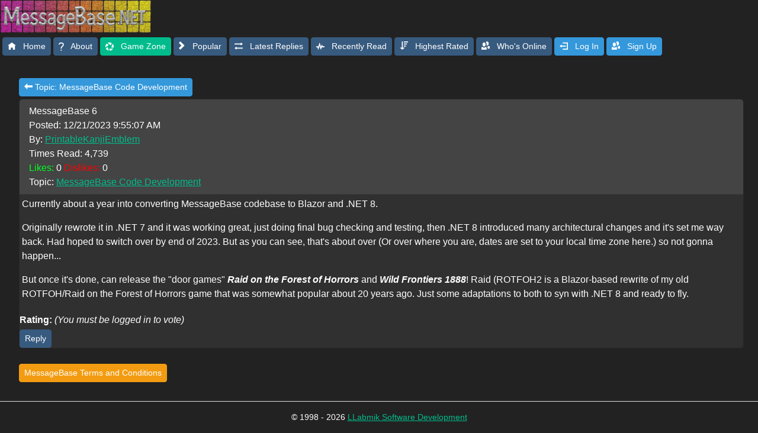

--- FILE ---
content_type: text/html; charset=utf-8
request_url: https://messagebase.net/Read/6254/messagebase-6
body_size: 4418
content:
<!DOCTYPE html>
<html lang="en"><head><meta charset="utf-8">
    <meta name="viewport" content="width=device-width, initial-scale=1.0">
    <base href="/">
    <link rel="stylesheet" href="bootstrap/bootstrap.min.css">
    <link rel="stylesheet" href="app.css">
    <link rel="stylesheet" href="variables.css">
    <link rel="stylesheet" href="identity.css">
    <link rel="stylesheet" href="MessageBase6.Web.styles.css">
    <link rel="stylesheet" href="open-iconic/font/css/open-iconic-bootstrap.min.css">
    <link rel="icon" type="image/png" href="favicon.png">
    
    <script src="./js/ckeditor.js"></script>
    <script src="./js/CKEditorInterop.js"></script>
    
    <script>
        // Ensure CKEditor styles are properly loaded
        window.addEventListener('load', () => {
            // Add CKEditor container styling if not present
            if (!document.getElementById('ck-styles-injected')) {
                const style = document.createElement('style');
                style.id = 'ck-styles-injected';
                style.textContent = `
                    .ck.ck-editor {
                        visibility: visible !important;
                        opacity: 1 !important;
                    }
                    .ck-editor__main {
                        min-height: 300px;
                    }
                    .ck-content {
                        font-family: inherit;
                    }
                `;
                document.head.appendChild(style);
            }
        });
    </script>
    <!--Blazor:{"type":"server","prerenderId":"56c86072146d4e8ab0d4cb1d14a778cd","key":{"locationHash":"77D12F14A8105320B1AAED6AE7E689DA0EC4483270A645E84079EAA0FFDF550D:6","formattedComponentKey":""},"sequence":0,"descriptor":"CfDJ8EKqQ4zY2n5No6vg4lDpAir3MXLnATHiq3gUMg4ZCIyJVA6Q9KMFyvhlWgBdZBdiMbrucH4VRN\u002BYJTqP1F8x8rW1c6jy9K1q9WDsOVJADO0IpSFcsvkk\u002BCvILaffmiyYS0HAbxXTzQ2cW\u002BdRIzJ94XHE8yVYtxsJ1ES7/W3yR9jXNmPSrgVwTnoqnskR/dhjfJ8zpmXFl6h\u002BkDwMscHiOeCmjnTFNUTZVi3sS5V371\u002BAaCKJjgO4SZwr0sUS\u002BgLOOHGVAjBYrtKXv8POEh8kpm\u002BZW6Qi24OAXsbJ/uVUcuJeeYrmg2VtGYdUVe441wUtxpNrC2z0QhExXc99lWIQgSQCOdWJksFSyANnfqRntAfE3eVNMXueLG0jbQWRxOrA4iUXeZMDskt/5uEpwftMxYQtCpGaKcscxILqN34vRU0xUSokwOq7ac02xlDBDn/uPNpn/xHHNbFUZOIQuZxTosOHQTMqAnP3xGsj30oK1BS3hFti5NxezZ2bjRLSxZOGJqMsuv81RC7kSflmew/iuClZ/ACc3XnlRLofDmzKZo\u002B7wycGtyhqH8fjlyqYhl8Gm24K7I7s8Avx3rpAvrb4jyM="}--><title>MessageBase 6: MessageBase.net</title><meta name="description" content="MessageBase 6" /><!--Blazor:{"prerenderId":"56c86072146d4e8ab0d4cb1d14a778cd"}--></head>

<body><!--Blazor:{"type":"server","prerenderId":"5c2df6fd6dbd41dfa9f2a2ba10b8cb9d","key":{"locationHash":"742F24DB63E736DF159950601574421D53EED22AC940EEF8AD9D8A3ED08F4102:9","formattedComponentKey":""},"sequence":1,"descriptor":"CfDJ8EKqQ4zY2n5No6vg4lDpAiqOsR82BAhnOYxHnTEOIZiRg3BoXzI3mCXB/DfvTsu2EnVOlV3mZJgzxh9rzbRpOuhT1Vgjr9EpAp2MDc5EgmOUG46b52GFPwLi4GFKlJsgA3o5QeHLU9xmMdzla8ADjOLA0cSSxwIs4O1tWORjhm5ydhb5\u002BxNzVMBVXpynIpDTg/33p1ek4EsXYG5JK5Cw9wmLMPXcS6wPNIVibCgsLE7kfCLEnhtG\u002BfIptNIrtPzatTTE239mbnvdtNAA4eyu9QkoyOnZphLedO3UsAplgAeDEunlBRiECsgas78jXJt93ggWLz4ptf5qSMAPvqxXi\u002BqLO8DCUzM7mC5OgZx4n4lIq8O9jIfKy2bIt1KgEsNAojb2vQv7K8DHWMi2OAh5Wq9yMoKbSjakbx1Aif/NNPt0nWWXtHSneXLpfb6HCfYIRwjlybt7Jhg3jCrTQ7l9jU9tAI/SpNv04ostdKIWS3wJK07TlpX/WXOddas8jplr9aO0kyxoBEsiNBpC/NnIbzgvAEM01BYmueYAC/WZTcbu"}-->

<link href="themes/bootstrap-darkly.css" rel="stylesheet" b-0lxrlnb5b2 />
<link href="MessageBase6.Web.styles.css" rel="stylesheet" b-0lxrlnb5b2>
<meta name="description" content="Interesting messages and discussions about a myriad of topics. Since 1999!" b-0lxrlnb5b2>
<meta name="keywords" content="MessageBase, MessageBase.net, News, Humor, Science, Weird Stuff, Music" b-0lxrlnb5b2>


    <div class="page" b-0lxrlnb5b2><main class="main" b-0lxrlnb5b2><div b-0lxrlnb5b2><a href="./" b-0lxrlnb5b2><img src="./images/MessageBaseLogo.png" style="height: 3.44em; margin-bottom: 0.5rem;" b-0lxrlnb5b2></a></div>

            <div b-0lxrlnb5b2><div class="float-start ps-1 pb-1" b-0lxrlnb5b2><a href class="btn btn-primary btn-sm" b-0lxrlnb5b2><span class="oi oi-home pe-2" aria-hidden="true" b-0lxrlnb5b2></span> Home
                    </a></div>
                <div class="float-start ps-1 pb-1" b-0lxrlnb5b2><a href="Pages/About" class="btn btn-primary btn-sm" b-0lxrlnb5b2><span class="oi oi-question-mark pe-2" aria-hidden="true" b-0lxrlnb5b2></span> About
                    </a></div>
                <div class="float-start ps-1 pb-1" b-0lxrlnb5b2><a href="/GameZone" class="btn btn-success btn-sm" b-0lxrlnb5b2><span class="oi oi-aperture pe-2" aria-hidden="true" b-0lxrlnb5b2></span> Game Zone
                    </a></div>
                <div class="float-start ps-1 pb-1" b-0lxrlnb5b2><a href="Pages/Popular" class="btn btn-primary btn-sm" b-0lxrlnb5b2><span class="oi oi-chevron-right pe-2" aria-hidden="true" b-0lxrlnb5b2></span> Popular
                    </a></div>
                <div class="float-start ps-1 pb-1" b-0lxrlnb5b2><a href="Pages/Latest" class="btn btn-primary btn-sm" b-0lxrlnb5b2><span class="oi oi-transfer pe-2" aria-hidden="true" b-0lxrlnb5b2></span> Latest Replies
                    </a></div>
                <div class="float-start ps-1 pb-1" b-0lxrlnb5b2><a href="Pages/Recent" class="btn btn-primary btn-sm" b-0lxrlnb5b2><span class="oi oi-pulse pe-2" aria-hidden="true" b-0lxrlnb5b2></span> Recently Read
                    </a></div>
                <div class="float-start ps-1 pb-1" b-0lxrlnb5b2><a href="Pages/Highest" class="btn btn-primary btn-sm" b-0lxrlnb5b2><span class="oi oi-sort-descending pe-2" aria-hidden="true" b-0lxrlnb5b2></span> Highest Rated
                    </a></div>
                <div class="float-start ps-1 pb-1" b-0lxrlnb5b2><a href="Pages/Online" class="btn btn-primary btn-sm" b-0lxrlnb5b2><span class="oi oi-people pe-2" aria-hidden="true" b-0lxrlnb5b2></span> Who's Online
                    </a></div>
                <div class="float-start ps-1 pb-1" b-0lxrlnb5b2><button class="btn btn-info btn-sm" b-0lxrlnb5b2><span class="oi oi-account-logout pe-2" aria-hidden="true" b-0lxrlnb5b2></span> Log In
                            </button></div>
                        <div class="float-start ps-1 pb-1" b-0lxrlnb5b2><button class="btn btn-info btn-sm" b-0lxrlnb5b2><span class="oi oi-people pe-2" aria-hidden="true" b-0lxrlnb5b2></span> Sign Up
                            </button></div>
                <div class="clearfix" b-0lxrlnb5b2></div></div>
            <article class="content" b-0lxrlnb5b2>



<div class="blog-post"><div class="img-rounded"><div style="margin-top: 1em"></div></div></div>

<div class="mb-1"><a href="Topic/5" class="btn btn-info btn-sm"><i class="oi oi-arrow-thick-left"></i> Topic: MessageBase Code Development</a></div>
<div class="card mb-3"><div class="card-header"><div>MessageBase 6</div>
        Posted: 12/21/2023 9:55:07 AM<br>
        By:  <a href="./ProfileView/b16c3261-337e-e411-aef0-005056c00008">PrintableKanjiEmblem</a><br>
        Times Read: 4,738<br>
        <span class="like">Likes:</span> <span id="topLikes">0</span> <span class="dislike">Dislikes:</span> <span id="topDislikes">0</span><br>
        Topic: <a href="./Topic/5">MessageBase Code Development</a></div><div class="card-body p-1"><p>Currently about a year into converting MessageBase codebase to Blazor and .NET 8.</p>

<p>Originally rewrote it in .NET 7 and it was working great, just doing final bug checking and testing, then .NET 8 introduced many architectural changes and it&#39;s set me way back. Had hoped to switch over by end of 2023. But as you can see, that&#39;s about over (Or over where you are, dates are set to your local time zone here.) so not gonna happen...</p>

<p>But once it&#39;s done, can release the &quot;door games&quot; <strong><em>Raid on the Forest of Horrors</em></strong> and <strong><em>Wild Frontiers 1888</em></strong>! Raid (ROTFOH2 is a Blazor-based rewrite of my old ROTFOH/Raid on the Forest of Horrors game that was somewhat popular about 20 years ago. Just some adaptations to both to syn with .NET 8 and ready to fly.</p>
</div>
    <div class="form-group"><b>Rating:</b><i> (You must be logged in to vote)</i></div>
    <div class="mt-1"><a class="btn btn-primary btn-sm" href="./Reply/6254">Reply</a></div></div>

<div id="children"></div>

<p class="ptop-10"><button type="button" id="terms" class="btn btn-warning btn-sm">MessageBase Terms and Conditions</button></p></article>
            <footer b-0lxrlnb5b2><p b-0lxrlnb5b2>&#xA9; 1998 - 2026 <a href="http://LLabmik.net/" target="_blank" b-0lxrlnb5b2>LLabmik Software Development</a></p></footer></main></div>
        <!--Blazor:{"prerenderId":"5c2df6fd6dbd41dfa9f2a2ba10b8cb9d"}-->
    
    <script src="_framework/blazor.web.js"></script></body></html><!--Blazor-Server-Component-State:CfDJ8EKqQ4zY2n5No6vg4lDpAiricKilY5I1eCGdv7frJzN8paRVrjWzZkfGkI2OL81Y0bCxa8M0k5U0etjoSBnWync/QlKCYfQKA9Aj8FpttZrEbbK7TC+Ev5Y/adfNx/Fg7PcHDFbstKFIFe0TDD4KUvsSP45nUgduPYVO/uQ5MEEEliVKFFDPzcD/FX2GYgUkK8GO21zslD9kssUXB7f7xfuUvlBr/bb7lqAgELC/YCNI3TaXlGur25Ryrh208DmuzCTPWLWirzsxwJLr5IvrJHR005clSJbrBcWHJG4uH2UNmlHkHrcObrw5JtpAwi/hJjVttkG91Dpsbken3FKj2owINdW/AHcc3jdNXg1R7NqOWpWKtlKGxlc7wVv64Y4Ba9P5YO2YcddBnRoA7/jEiY9dWNBlpb064kSa+6HjX3v+kX902g6oMXYG/J6aC76jfBAL76jWCTM3Mhe8F3Hko6eHulYzL+3JM9uPKw3SlNBfVh/iWuA3SVvEfaWd1r+Mwrl9x6sdNTBsayAG5JWJblurSrYsIaZ42rnmeACP29EH-->

--- FILE ---
content_type: text/css
request_url: https://messagebase.net/app.css
body_size: 2582
content:
@import url('open-iconic/font/css/open-iconic-bootstrap.min.css');

html, body {
    font-family: 'Helvetica Neue', Helvetica, Arial, sans-serif;
}

a, .btn-link {
    color: #006bb7;
}

.btn-primary {
    color: #fff;
    background-color: #1b6ec2;
    border-color: #1861ac;
}

.btn:focus, .btn:active:focus, .btn-link.nav-link:focus, .form-control:focus, .form-check-input:focus {
  box-shadow: 0 0 0 0.1rem white, 0 0 0 0.25rem #258cfb;
}

.content {
    padding-top: 1.1rem;
}

h1:focus {
    outline: none;
}

.valid.modified:not([type=checkbox]) {
    outline: 1px solid #26b050;
}

.invalid {
    outline: 1px solid #e50000;
}

.validation-message {
    color: #e50000;
}

.blazor-error-boundary {
    background: url([data-uri] [base64]) no-repeat 1rem/1.8rem, #b32121;
    padding: 1rem 1rem 1rem 3.7rem;
    color: white;
}

    .blazor-error-boundary::after {
        content: "An error has occurred."
    }

.darker-border-checkbox.form-check-input {
    border-color: #929292;
}

/* Custom Added */

a.logo {
    background: url(../Content/MessageBaseLogo.png) no-repeat top left;
    display: block;
    width: 356px;
    height: 59px;
    text-indent: -9999px; /* hides the link text */
}

a.logoWildFrontiers {
    background: url(https://messagebase.net/WildFrontiers/Content/Images/WildFrontiers1888.png) no-repeat top left;
    background-color: #000;
    display: block;
    width: 599px;
    height: 73px;
    text-indent: -9999px; /* hides the link text */
}

.editor {
    color: black;
}

    .editor a {
        color: blue;
        cursor: pointer;
    }

.ptop-10 {
    padding-top: 10px;
}

.mtop-10 {
    margin-top: 10px;
}

.theme-button {
    cursor: pointer;
    width: 126px;
}

/*a.cke_dialog_tab {
    color: #000 !important;
}*/

.w-100 {
    width: 100%;
}

.pb-10 {
    padding-bottom: 10px;
}

.mb-10 {
    margin-bottom: 10px;
}

.p-3 {
    padding: 3px;
}

.show-border {
    border: solid 1px #808080;
}

.chat-user-name {
    color: deepskyblue;
}

.chat-time {
    color: yellowgreen;
}

.chat-message {
    color: mediumspringgreen;
}

.close {
    color: deeppink !important;
    opacity: 1 !important;
    font-size: larger;
}

.like {
    color: #00ff21;
}

.dislike {
    color: #ff0000;
}

.break-word-wrap {
    overflow-wrap: break-word;
}

.card {
    margin-bottom: 1.5em;
}

.card-title {
    margin-top: 0;
    margin-bottom: 0;
    font-size: 1.3em;
    color: inherit;
}

.ck-editor__editable {
    min-height: 15em;
}

/* BEGIN CSS Spinner */

.loader {
    position: relative;
    top: calc(50% - 32px);
    left: calc(50% - 32px);
    width: 64px;
    height: 64px;
    border-radius: 50%;
    perspective: 800px;
}

.inner {
    position: absolute;
    box-sizing: border-box;
    width: 100%;
    height: 100%;
    border-radius: 50%;
}

    .inner.one {
        left: 0%;
        top: 0%;
        animation: rotate-one 1s linear infinite;
        border-bottom: 3px solid #EFEFFA;
    }

    .inner.two {
        right: 0%;
        top: 0%;
        animation: rotate-two 1s linear infinite;
        border-right: 3px solid #EFEFFA;
    }

    .inner.three {
        right: 0%;
        bottom: 0%;
        animation: rotate-three 1s linear infinite;
        border-top: 3px solid #EFEFFA;
    }

@keyframes rotate-one {
    0% {
        transform: rotateX(35deg) rotateY(-45deg) rotateZ(0deg);
    }

    100% {
        transform: rotateX(35deg) rotateY(-45deg) rotateZ(360deg);
    }
}

@keyframes rotate-two {
    0% {
        transform: rotateX(50deg) rotateY(10deg) rotateZ(0deg);
    }

    100% {
        transform: rotateX(50deg) rotateY(10deg) rotateZ(360deg);
    }
}

@keyframes rotate-three {
    0% {
        transform: rotateX(35deg) rotateY(55deg) rotateZ(0deg);
    }

    100% {
        transform: rotateX(35deg) rotateY(55deg) rotateZ(360deg);
    }
}
/* END CSS Spinner */

/* Message body table styling */
.card-body table,
.card-body figure.table table {
    width: 100%;
    margin: 1em 0;
    border-collapse: collapse;
    background-color: transparent;
}

.card-body figure.table {
    margin: 1em 0;
    display: table;
    width: 100%;
}

.card-body table th,
.card-body table td {
    padding: 0.75rem;
    border: 1px solid #dee2e6;
    text-align: left;
}

.card-body table thead th {
    background-color: rgba(255, 255, 255, 0.1);
    font-weight: bold;
    border-bottom: 2px solid #dee2e6;
}

.card-body table tbody tr:nth-child(even) {
    background-color: rgba(255, 255, 255, 0.05);
}

.card-body table tbody tr:hover {
    background-color: rgba(255, 255, 255, 0.075);
}

/* For dark background card-body (child messages) */
.card-body[style*="background-color: #333"] table th,
.card-body[style*="background-color: #333"] table td {
    border-color: #555;
}

.card-body[style*="background-color: #333"] table thead th {
    background-color: rgba(255, 255, 255, 0.15);
}

/* Horizontal rule styling in message bodies */
.card-body hr {
    margin: 1.5em 0;
    border: 0;
    border-top: 2px solid #dee2e6;
    opacity: 0.5;
}

.card-body[style*="background-color: #333"] hr {
    border-top-color: #555;
}

/* YouTube embed responsive styling */
figure.youtube-embed {
    margin: 1em 0;
    padding: 0;
    max-width: 100%;
    overflow: hidden;
}

figure.youtube-embed iframe {
    max-width: 100%;
    height: auto;
    aspect-ratio: 16 / 9;
}

/* For smaller screens, ensure videos don't overflow */
@media (max-width: 768px) {
    figure.youtube-embed {
        width: 100%;
    }
    
    figure.youtube-embed iframe {
        width: 100%;
        height: auto;
    }
}

/* Password requirements styling */
.password-requirements {
    font-size: 0.875rem;
    line-height: 1.4;
}

.password-requirements ul {
    list-style-type: disc;
    padding-left: 1.5rem;
}

.password-requirements ul li {
    padding: 0.15rem 0;
}

.password-requirements strong {
    display: block;
    margin-bottom: 0.25rem;
}

/* Game card image height standardization */
.card-img-top {
    height: 600px;
    object-fit: cover;
}

--- FILE ---
content_type: text/css
request_url: https://messagebase.net/variables.css
body_size: -424
content:
:root {
    /* Backgrounds */
    --bg-1: #0a1628;
    --bg-2: #1a2a3a;
    --bg-3: #0f1f2f;

    /* Surface colors */
    --surface-1: rgba(42, 52, 72, 0.95);
    --surface-2: rgba(26, 36, 56, 0.95);

    /* Primary / success */
    --primary: #4CAF50;
    --primary-dark: #45a049;
    --primary-30: rgba(76, 175, 80, 0.3);
    --primary-20: rgba(76, 175, 80, 0.2);
    --primary-50: rgba(76, 175, 80, 0.5);

    /* Accent / warning */
    --accent: #FFD700;
    --accent-dark: #FFC700;
    --accent-20: rgba(255, 215, 0, 0.2);

    /* Other accents */
    --cyan: #00FFFF;
    --purple: #663399;
    --orange: #ff6600;

    /* Text & common */
    --text: #ffffff;
    --muted: #bbb;
    --danger: #dc3545;

    /* Shadows */
    --shadow-strong: rgba(0, 0, 0, 0.6);
    --shadow-soft: rgba(0, 0, 0, 0.3);
}


--- FILE ---
content_type: text/css
request_url: https://messagebase.net/identity.css
body_size: 2031
content:
@import url('variables.css');

/* Identity Pages Styling */

/* Identity page wrapper */
.identity-page {
    min-height: 100vh;
    background: #222;
    display: flex;
    flex-direction: column;
    color: var(--text);
}

/* Identity header */
.identity-header {
    background: linear-gradient(135deg, var(--surface-1) 0%, var(--surface-2) 100%);
    padding: 1rem 0;
    box-shadow: 0 4px 12px var(--shadow-strong);
}

.identity-header .navbar-brand {
    color: var(--accent);
    font-size: 1.5rem;
    font-weight: bold;
    text-decoration: none;
    text-shadow: 0 0 10px rgba(255, 215, 0, 0.5);
    transition: all 0.3s ease;
    display: inline-block;
}

.identity-header .navbar-brand img {
    height: 3.44em;
    max-width: 100%;
    object-fit: contain;
}

.identity-header .navbar-brand:hover {
    color: var(--accent-dark);
    text-shadow: 0 0 15px rgba(255, 215, 0, 0.7);
}

/* Identity main content */
.identity-main {
    flex: 1;
    display: flex;
    align-items: center;
    justify-content: center;
    padding: 2rem 1rem;
    width: 100%;
}

/* Identity container */
.identity-container {
    width: 100%;
    max-width: 500px;
    background: linear-gradient(135deg, var(--surface-1) 0%, var(--surface-2) 100%);
    border: 2px solid var(--primary-30);
    border-radius: 16px;
    padding: 2.5rem;
    box-shadow: 0 12px 40px var(--shadow-strong), inset 0 1px 2px rgba(255, 255, 255, 0.05);
}

/* Override container styling when it contains two-column layout */
.identity-container:has(.identity-two-column) {
    max-width: 1200px;
    background: none;
    border: none;
    box-shadow: none;
    padding: 0;
}

/* Two-column layout for Register page - Grid Layout */
.identity-two-column {
    display: grid;
    grid-template-columns: 1fr 420px;
    gap: 2rem;
    width: 100%;
    max-width: 1200px;
    align-items: start;
}

.identity-main-content {
    grid-column: 1;
    background: linear-gradient(135deg, var(--surface-1) 0%, var(--surface-2) 100%);
    border: 2px solid var(--primary-30);
    border-radius: 16px;
    padding: 2.5rem;
    box-shadow: 0 12px 40px var(--shadow-strong), inset 0 1px 2px rgba(255, 255, 255, 0.05);
}

.identity-side-panel {
    grid-column: 2;
    background: linear-gradient(135deg, var(--surface-1) 0%, var(--surface-2) 100%);
    border: 2px solid var(--primary-30);
    border-radius: 16px;
    padding: 2rem;
    box-shadow: 0 12px 40px var(--shadow-strong), inset 0 1px 2px rgba(255, 255, 255, 0.05);
}

.identity-side-panel h3 {
    color: var(--accent);
    margin-top: 0;
    margin-bottom: 1.5rem;
    text-align: center;
    font-size: 1.5rem;
    text-shadow: 0 0 15px rgba(255, 215, 0, 0.6);
}

.side-panel-content {
    display: flex;
    flex-direction: column;
    gap: 1.5rem;
}

.privacy-item {
    display: flex;
    gap: 1rem;
    align-items: flex-start;
}

.privacy-icon {
    flex-shrink: 0;
    color: var(--primary);
    margin-top: 0.25rem;
}

.privacy-item h4 {
    color: var(--primary);
    margin: 0 0 0.5rem 0;
    font-size: 1.1rem;
}

.privacy-item p {
    color: var(--text);
    margin: 0;
    font-size: 0.9rem;
    line-height: 1.5;
    opacity: 0.9;
}

.identity-container h1,
.identity-container h2,
.identity-main-content h1,
.identity-main-content h2 {
    color: var(--accent);
    margin-top: 0;
    margin-bottom: 1.5rem;
    text-align: center;
    text-shadow: 0 0 15px rgba(255, 215, 0, 0.6);
}

.identity-container h1,
.identity-main-content h1 {
    font-size: 2rem;
}

.identity-container h2,
.identity-main-content h2 {
    font-size: 1.5rem;
    color: var(--primary);
    text-shadow: 0 2px 6px var(--shadow-strong);
}

.identity-container hr {
    border: none;
    border-top: 1px solid var(--primary-30);
    margin: 1.5rem 0;
}

/* Form elements */
.identity-container .form-floating,
.identity-main-content .form-floating {
    margin-bottom: 1.25rem;
}

.identity-container .form-control,
.identity-container .form-floating > .form-control,
.identity-main-content .form-control,
.identity-main-content .form-floating > .form-control {
    background: linear-gradient(135deg, var(--bg-1) 0%, var(--bg-2) 100%);
    border: 2px solid var(--primary-30);
    border-radius: 8px;
    color: var(--text);
    padding: 0.75rem;
    font-size: 1rem;
    box-shadow: inset 0 2px 6px rgba(0, 0, 0, 0.4);
    transition: all 0.3s ease;
}

.identity-container .form-floating > .form-control,
.identity-main-content .form-floating > .form-control {
    padding: 1rem 0.75rem;
}

.identity-container .form-control:focus,
.identity-container .form-floating > .form-control:focus,
.identity-main-content .form-control:focus,
.identity-main-content .form-floating > .form-control:focus {
    background: linear-gradient(135deg, var(--bg-1) 0%, var(--bg-2) 100%);
    border-color: var(--primary);
    color: var(--text);
    outline: none;
    box-shadow: 
        0 0 0 0.25rem var(--primary-20),
        inset 0 2px 6px rgba(0, 0, 0, 0.4);
}

.identity-container .form-floating > label,
.identity-main-content .form-floating > label {
    color: var(--muted);
    padding: 1rem 0.75rem;
}

.identity-container .form-floating > .form-control:focus ~ label,
.identity-container .form-floating > .form-control:not(:placeholder-shown) ~ label,
.identity-main-content .form-floating > .form-control:focus ~ label,
.identity-main-content .form-floating > .form-control:not(:placeholder-shown) ~ label {
    color: var(--primary);
    opacity: 0.9;
}

/* Checkbox styling */
.identity-container .checkbox,
.identity-container .form-check,
.identity-main-content .checkbox,
.identity_main-content .form-check {
    margin-bottom: 1.25rem;
}

.identity-container .form-check-input,
.identity-main-content .form-check-input {
    width: 1.25rem;
    height: 1.25rem;
    margin-top: 0.125rem;
    background-color: var(--bg-1);
    border: 2px solid var(--primary-30);
    border-radius: 4px;
    cursor: pointer;
    transition: all 0.3s ease;
}

.identity-container .form-check-input:checked,
.identity-main-content .form-check-input:checked {
    background-color: var(--primary);
    border-color: var(--primary);
    box-shadow: 0 0 8px var(--primary-50);
}

.identity-container .form-check-input:focus,
.identity-main-content .form-check-input:focus {
    border-color: var(--primary);
    outline: none;
    box-shadow: 0 0 0 0.25rem var(--primary-20);
}

.identity-container .form-check-label,
.identity-container .form-label,
.identity-main-content .form-check-label,
.identity-main-content .form-label {
    color: var(--text);
    margin-bottom: 0.5rem;
    cursor: pointer;
}

/* Button styling */
.identity-container .btn,
.identity-main-content .btn {
    padding: 0.75rem 1.5rem;
    font-size: 1rem;
    font-weight: 500;
    border-radius: 8px;
    border: none;
    cursor: pointer;
    transition: all 0.3s ease;
    box-shadow: 0 4px 12px var(--shadow-strong), inset 0 1px 2px rgba(255, 255, 255, 0.2);
}

.identity-container .btn-primary,
.identity-container .btn-lg.btn-primary,
.identity-main-content .btn-primary,
.identity_main-content .btn-lg.btn-primary {
    background: linear-gradient(135deg, var(--primary) 0%, var(--primary-dark) 100%);
    color: var(--text);
    border: 1px solid var(--primary-50);
}

.identity-container .btn-primary:hover,
.identity-container .btn-lg.btn-primary:hover,
.identity-main-content .btn-primary:hover,
.identity_main-content .btn-lg.btn-primary:hover {
    background: linear-gradient(135deg, var(--primary-dark) 0%, #3d8b40 100%);
    transform: translateY(-2px);
    box-shadow: 0 6px 16px var(--primary-50), inset 0 1px 2px rgba(255, 255, 255, 0.3);
}

.identity-container .btn-danger,
.identity-main-content .btn-danger {
    background: linear-gradient(135deg, var(--danger) 0%, #c0392b 100%);
    color: var(--text);
    border: 1px solid rgba(220, 53, 69, 0.5);
}

.identity-container .btn-danger:hover,
.identity_main-content .btn-danger:hover {
    background: linear-gradient(135deg, #c0392b 0%, #a93226 100%);
    transform: translateY(-2px);
    box-shadow: 0 6px 16px rgba(220, 53, 69, 0.5), inset 0 1px 2px rgba(255, 255, 255, 0.2);
}

.identity-container .btn-secondary,
.identity-main-content .btn-secondary {
    background: linear-gradient(135deg, #666 0%, #555 100%);
    color: var(--text);
    border: 1px solid rgba(100, 100, 100, 0.5);
}

.identity-container .btn-secondary:hover,
.identity-main-content .btn-secondary:hover {
    background: linear-gradient(135deg, #555 0%, #444 100%);
    transform: translateY(-2px);
    box-shadow: 0 6px 16px var(--shadow-strong), inset 0 1px 2px rgba(255, 255, 255, 0.2);
}

.identity-container .w-100,
.identity-main-content .w-100 {
    width: 100%;
}

/* Validation messages */
.identity-container .text-danger,
.identity-container .validation-message,
.identity-main-content .text-danger,
.identity-main-content .validation-message {
    color: #ff6b6b;
    font-size: 0.875rem;
    margin-top: 0.25rem;
    display: block;
}

.identity-container .validation-summary-errors,
.identity-main-content .validation-summary-errors {
    background: rgba(220, 53, 69, 0.15);
    border: 2px solid var(--danger);
    border-radius: 8px;
    padding: 1rem;
    margin-bottom: 1.5rem;
}

.identity-container .validation-summary-errors ul,
.identity-main-content .validation-summary-errors ul {
    margin: 0;
    padding-left: 1.25rem;
    color: #ff6b6b;
}

/* Password requirements styling */
.identity-container .password-requirements,
.identity-main-content .password-requirements {
    background: rgba(76, 175, 80, 0.1);
    border: 1px solid var(--primary-30);
    border-radius: 8px;
    padding: 0.75rem 1rem;
}

.identity-container .password-requirements ul,
.identity-main-content .password-requirements ul {
    list-style-type: disc;
    margin: 0.5rem 0 0 0;
    padding-left: 1.5rem;
}

.identity-container .password-requirements li,
.identity-main-content .password-requirements li {
    display: list-item;
    color: var(--text);
    opacity: 0.9;
    margin: 0.25rem 0;
    line-height: 1.4;
}

.identity-container .password-requirements strong,
.identity-main-content .password-requirements strong {
    color: var(--primary);
}

/* Links */
.identity-container a,
.identity-main-content a {
    color: var(--primary);
    text-decoration: none;
    transition: all 0.3s ease;
}

.identity-container a:hover,
.identity-main-content a:hover {
    color: var(--accent);
    text-shadow: 0 0 8px rgba(255, 215, 0, 0.4);
}

/* Footer */
.identity-footer {
    text-align: center;
    padding: 1.5rem;
    color: var(--muted);
    font-size: 0.875rem;
}

/* Responsive design */
@media (max-width: 992px) {
    .identity-two-column {
        grid-template-columns: 1fr;
        gap: 1.5rem;
    }

    .identity-main-content {
        grid-column: 1;
    }

    .identity-side-panel {
        grid-column: 1;
    }
}

@media (max-width: 768px) {
    .identity-header .navbar-brand img {
        height: 2.5em;
    }

    .identity-container,
    .identity-main-content {
        padding: 1.5rem;
        margin: 1rem;
    }

    .identity-container h1,
    .identity-main-content h1 {
        font-size: 1.75rem;
    }

    .identity-container h2,
    .identity-main-content h2 {
        font-size: 1.25rem;
    }

    .identity-main {
        padding: 1rem 0.5rem;
    }

    .identity-two-column {
        gap: 1rem;
    }

    .identity-side-panel {
        padding: 1.5rem;
    }

    .identity-side-panel h3 {
        font-size: 1.25rem;
    }

    .privacy-item {
        gap: 0.75rem;
    }

    .privacy-item h4 {
        font-size: 1rem;
    }

    .privacy-item p {
        font-size: 0.85rem;
    }
}

@media (max-width: 480px) {
    .identity-header .navbar-brand img {
        height: 2em;
    }

    .identity-header {
        padding: 0.75rem 0;
    }
}


--- FILE ---
content_type: text/css
request_url: https://messagebase.net/MessageBase6.Web.styles.css
body_size: 1391
content:
/* /Components/Layout/MainLayout.razor.rz.scp.css */
.page[b-0lxrlnb5b2] {
    position: relative;
    display: flex;
    flex-direction: column;
}

main[b-0lxrlnb5b2] {
    flex: 1;
}

main footer[b-0lxrlnb5b2] {
    text-align: center;
    padding: 1rem 0;
    margin-top: 2rem;
    border-top: 1px solid #dee2e6;
}

    main footer p[b-0lxrlnb5b2] {
        margin: 0;
        font-size: 0.875rem;
    }

.sidebar[b-0lxrlnb5b2] {
    background-image: linear-gradient(180deg, rgb(5, 39, 103) 0%, #3a0647 70%);
}

.top-row[b-0lxrlnb5b2] {
    background-color: #f7f7f7;
    border-bottom: 1px solid #d6d5d5;
    justify-content: flex-end;
    height: 3.5rem;
    display: flex;
    align-items: center;
}

    .top-row[b-0lxrlnb5b2]  a, .top-row[b-0lxrlnb5b2]  .btn-link {
        white-space: nowrap;
        margin-left: 1.5rem;
        text-decoration: none;
    }

    .top-row[b-0lxrlnb5b2]  a:hover, .top-row[b-0lxrlnb5b2]  .btn-link:hover {
        text-decoration: underline;
    }

    .top-row[b-0lxrlnb5b2]  a:first-child {
        overflow: hidden;
        text-overflow: ellipsis;
    }

@media (max-width: 640.98px) {
    .top-row[b-0lxrlnb5b2] {
        justify-content: space-between;
    }

    .top-row[b-0lxrlnb5b2]  a, .top-row[b-0lxrlnb5b2]  .btn-link {
        margin-left: 0;
    }

    /* Make navigation buttons uniform width on mobile */
    .float-start.ps-1.pb-1[b-0lxrlnb5b2] {
        width: 50%;
        padding-left: 0.25rem !important;
        padding-right: 0.25rem !important;
    }

    .float-start.ps-1.pb-1 a[b-0lxrlnb5b2],
    .float-start.ps-1.pb-1 button[b-0lxrlnb5b2] {
        width: 100%;
        text-align: center;
    }
}

@media (min-width: 641px) {
    .page[b-0lxrlnb5b2] {
        flex-direction: row;
    }

    .sidebar[b-0lxrlnb5b2] {
        width: 250px;
        height: 100vh;
        position: sticky;
        top: 0;
    }

    .top-row[b-0lxrlnb5b2] {
        position: sticky;
        top: 0;
        z-index: 1;
    }

    .top-row.auth[b-0lxrlnb5b2]  a:first-child {
        flex: 1;
        text-align: right;
        width: 0;
    }

    .top-row[b-0lxrlnb5b2], article[b-0lxrlnb5b2] {
        padding-left: 2rem !important;
        padding-right: 1.5rem !important;
    }
}

#blazor-error-ui[b-0lxrlnb5b2] {
    background: lightyellow;
    bottom: 0;
    box-shadow: 0 -1px 2px rgba(0, 0, 0, 0.2);
    display: none;
    left: 0;
    padding: 0.6rem 1.25rem 0.7rem 1.25rem;
    position: fixed;
    width: 100%;
    z-index: 1000;
}

    #blazor-error-ui .dismiss[b-0lxrlnb5b2] {
        cursor: pointer;
        position: absolute;
        right: 0.75rem;
        top: 0.5rem;
    }
/* /Components/Layout/NavMenu.razor.rz.scp.css */
.navbar-toggler[b-1blxabru8z] {
    appearance: none;
    cursor: pointer;
    width: 3.5rem;
    height: 2.5rem;
    color: green;
    position: absolute;
    top: 0.5rem;
    right: 1rem;
    border: 1px solid rgba(8, 8, 8, 0.3);
    background: url("data:image/svg+xml,%3csvg xmlns='http://www.w3.org/2000/svg' viewBox='0 0 30 30'%3e%3cpath stroke='rgba%280, 64, 0, 0.55%29' stroke-linecap='round' stroke-miterlimit='10' stroke-width='2' d='M4 7h22M4 15h22M4 23h22'/%3e%3c/svg%3e") no-repeat center/1.75rem rgba(255,255,255,0.37);
}

    .navbar-toggler:checked[b-1blxabru8z] {
        background-color: rgba(64, 0, 64, 0.5);
    }

.top-row[b-1blxabru8z] {
    height: 3.5rem;
    background-color: rgba(0,0,0,0.4);
}

.navbar-brand[b-1blxabru8z] {
    font-size: 1.1rem;
}

.bi[b-1blxabru8z] {
    display: inline-block;
    position: relative;
    width: 1.25rem;
    height: 1.25rem;
    margin-right: 0.75rem;
    top: -1px;
    background-size: cover;
}

.bi-house-door-fill-nav-menu[b-1blxabru8z] {
    background-image: url("data:image/svg+xml,%3Csvg xmlns='http://www.w3.org/2000/svg' width='16' height='16' fill='white' class='bi bi-house-door-fill' viewBox='0 0 16 16'%3E%3Cpath d='M6.5 14.5v-3.505c0-.245.25-.495.5-.495h2c.25 0 .5.25.5.5v3.5a.5.5 0 0 0 .5.5h4a.5.5 0 0 0 .5-.5v-7a.5.5 0 0 0-.146-.354L13 5.793V2.5a.5.5 0 0 0-.5-.5h-1a.5.5 0 0 0-.5.5v1.293L8.354 1.146a.5.5 0 0 0-.708 0l-6 6A.5.5 0 0 0 1.5 7.5v7a.5.5 0 0 0 .5.5h4a.5.5 0 0 0 .5-.5Z'/%3E%3C/svg%3E");
}

.bi-plus-square-fill-nav-menu[b-1blxabru8z] {
    background-image: url("data:image/svg+xml,%3Csvg xmlns='http://www.w3.org/2000/svg' width='16' height='16' fill='white' class='bi bi-plus-square-fill' viewBox='0 0 16 16'%3E%3Cpath d='M2 0a2 2 0 0 0-2 2v12a2 2 0 0 0 2 2h12a2 2 0 0 0 2-2V2a2 2 0 0 0-2-2H2zm6.5 4.5v3h3a.5.5 0 0 1 0 1h-3v3a.5.5 0 0 1-1 0v-3h-3a.5.5 0 0 1 0-1h3v-3a.5.5 0 0 1 1 0z'/%3E%3C/svg%3E");
}

.bi-list-nested-nav-menu[b-1blxabru8z] {
    background-image: url("data:image/svg+xml,%3Csvg xmlns='http://www.w3.org/2000/svg' width='16' height='16' fill='white' class='bi bi-list-nested' viewBox='0 0 16 16'%3E%3Cpath fill-rule='evenodd' d='M4.5 11.5A.5.5 0 0 1 5 11h10a.5.5 0 0 1 0 1H5a.5.5 0 0 1-.5-.5zm-2-4A.5.5 0 0 1 3 7h10a.5.5 0 0 1 0 1H3a.5.5 0 0 1-.5-.5zm-2-4A.5.5 0 0 1 1 3h10a.5.5 0 0 1 0 1H1a.5.5 0 0 1-.5-.5z'/%3E%3C/svg%3E");
}

.nav-item[b-1blxabru8z] {
    font-size: 0.9rem;
    padding-bottom: 0.5rem;
}

    .nav-item:first-of-type[b-1blxabru8z] {
        padding-top: 1rem;
    }

    .nav-item:last-of-type[b-1blxabru8z] {
        padding-bottom: 1rem;
    }

    .nav-item[b-1blxabru8z]  .nav-link {
        color: #d7d7d7;
        background: none;
        border: none;
        border-radius: 4px;
        height: 3rem;
        display: flex;
        align-items: center;
        line-height: 3rem;
        width: 100%;
    }

    .nav-item[b-1blxabru8z]  a.active {
        background-color: rgba(255,255,255,0.37);
        color: white;
    }

    .nav-item[b-1blxabru8z]  .nav-link:hover {
        background-color: rgba(255,255,255,0.1);
        color: white;
    }

.nav-scrollable[b-1blxabru8z] {
    display: none;
}

.navbar-toggler:checked ~ .nav-scrollable[b-1blxabru8z] {
    display: block;
}

@media (min-width: 641px) {
    .navbar-toggler[b-1blxabru8z] {
        display: none;
    }

    .nav-scrollable[b-1blxabru8z] {
        /* Never collapse the sidebar for wide screens */
        display: block;
        /* Allow sidebar to scroll for tall menus */
        height: calc(100vh - 3.5rem);
        overflow-y: auto;
    }
}


--- FILE ---
content_type: text/css
request_url: https://messagebase.net/MessageBase6.Web.styles.css
body_size: 1353
content:
/* /Components/Layout/MainLayout.razor.rz.scp.css */
.page[b-0lxrlnb5b2] {
    position: relative;
    display: flex;
    flex-direction: column;
}

main[b-0lxrlnb5b2] {
    flex: 1;
}

main footer[b-0lxrlnb5b2] {
    text-align: center;
    padding: 1rem 0;
    margin-top: 2rem;
    border-top: 1px solid #dee2e6;
}

    main footer p[b-0lxrlnb5b2] {
        margin: 0;
        font-size: 0.875rem;
    }

.sidebar[b-0lxrlnb5b2] {
    background-image: linear-gradient(180deg, rgb(5, 39, 103) 0%, #3a0647 70%);
}

.top-row[b-0lxrlnb5b2] {
    background-color: #f7f7f7;
    border-bottom: 1px solid #d6d5d5;
    justify-content: flex-end;
    height: 3.5rem;
    display: flex;
    align-items: center;
}

    .top-row[b-0lxrlnb5b2]  a, .top-row[b-0lxrlnb5b2]  .btn-link {
        white-space: nowrap;
        margin-left: 1.5rem;
        text-decoration: none;
    }

    .top-row[b-0lxrlnb5b2]  a:hover, .top-row[b-0lxrlnb5b2]  .btn-link:hover {
        text-decoration: underline;
    }

    .top-row[b-0lxrlnb5b2]  a:first-child {
        overflow: hidden;
        text-overflow: ellipsis;
    }

@media (max-width: 640.98px) {
    .top-row[b-0lxrlnb5b2] {
        justify-content: space-between;
    }

    .top-row[b-0lxrlnb5b2]  a, .top-row[b-0lxrlnb5b2]  .btn-link {
        margin-left: 0;
    }

    /* Make navigation buttons uniform width on mobile */
    .float-start.ps-1.pb-1[b-0lxrlnb5b2] {
        width: 50%;
        padding-left: 0.25rem !important;
        padding-right: 0.25rem !important;
    }

    .float-start.ps-1.pb-1 a[b-0lxrlnb5b2],
    .float-start.ps-1.pb-1 button[b-0lxrlnb5b2] {
        width: 100%;
        text-align: center;
    }
}

@media (min-width: 641px) {
    .page[b-0lxrlnb5b2] {
        flex-direction: row;
    }

    .sidebar[b-0lxrlnb5b2] {
        width: 250px;
        height: 100vh;
        position: sticky;
        top: 0;
    }

    .top-row[b-0lxrlnb5b2] {
        position: sticky;
        top: 0;
        z-index: 1;
    }

    .top-row.auth[b-0lxrlnb5b2]  a:first-child {
        flex: 1;
        text-align: right;
        width: 0;
    }

    .top-row[b-0lxrlnb5b2], article[b-0lxrlnb5b2] {
        padding-left: 2rem !important;
        padding-right: 1.5rem !important;
    }
}

#blazor-error-ui[b-0lxrlnb5b2] {
    background: lightyellow;
    bottom: 0;
    box-shadow: 0 -1px 2px rgba(0, 0, 0, 0.2);
    display: none;
    left: 0;
    padding: 0.6rem 1.25rem 0.7rem 1.25rem;
    position: fixed;
    width: 100%;
    z-index: 1000;
}

    #blazor-error-ui .dismiss[b-0lxrlnb5b2] {
        cursor: pointer;
        position: absolute;
        right: 0.75rem;
        top: 0.5rem;
    }
/* /Components/Layout/NavMenu.razor.rz.scp.css */
.navbar-toggler[b-1blxabru8z] {
    appearance: none;
    cursor: pointer;
    width: 3.5rem;
    height: 2.5rem;
    color: green;
    position: absolute;
    top: 0.5rem;
    right: 1rem;
    border: 1px solid rgba(8, 8, 8, 0.3);
    background: url("data:image/svg+xml,%3csvg xmlns='http://www.w3.org/2000/svg' viewBox='0 0 30 30'%3e%3cpath stroke='rgba%280, 64, 0, 0.55%29' stroke-linecap='round' stroke-miterlimit='10' stroke-width='2' d='M4 7h22M4 15h22M4 23h22'/%3e%3c/svg%3e") no-repeat center/1.75rem rgba(255,255,255,0.37);
}

    .navbar-toggler:checked[b-1blxabru8z] {
        background-color: rgba(64, 0, 64, 0.5);
    }

.top-row[b-1blxabru8z] {
    height: 3.5rem;
    background-color: rgba(0,0,0,0.4);
}

.navbar-brand[b-1blxabru8z] {
    font-size: 1.1rem;
}

.bi[b-1blxabru8z] {
    display: inline-block;
    position: relative;
    width: 1.25rem;
    height: 1.25rem;
    margin-right: 0.75rem;
    top: -1px;
    background-size: cover;
}

.bi-house-door-fill-nav-menu[b-1blxabru8z] {
    background-image: url("data:image/svg+xml,%3Csvg xmlns='http://www.w3.org/2000/svg' width='16' height='16' fill='white' class='bi bi-house-door-fill' viewBox='0 0 16 16'%3E%3Cpath d='M6.5 14.5v-3.505c0-.245.25-.495.5-.495h2c.25 0 .5.25.5.5v3.5a.5.5 0 0 0 .5.5h4a.5.5 0 0 0 .5-.5v-7a.5.5 0 0 0-.146-.354L13 5.793V2.5a.5.5 0 0 0-.5-.5h-1a.5.5 0 0 0-.5.5v1.293L8.354 1.146a.5.5 0 0 0-.708 0l-6 6A.5.5 0 0 0 1.5 7.5v7a.5.5 0 0 0 .5.5h4a.5.5 0 0 0 .5-.5Z'/%3E%3C/svg%3E");
}

.bi-plus-square-fill-nav-menu[b-1blxabru8z] {
    background-image: url("data:image/svg+xml,%3Csvg xmlns='http://www.w3.org/2000/svg' width='16' height='16' fill='white' class='bi bi-plus-square-fill' viewBox='0 0 16 16'%3E%3Cpath d='M2 0a2 2 0 0 0-2 2v12a2 2 0 0 0 2 2h12a2 2 0 0 0 2-2V2a2 2 0 0 0-2-2H2zm6.5 4.5v3h3a.5.5 0 0 1 0 1h-3v3a.5.5 0 0 1-1 0v-3h-3a.5.5 0 0 1 0-1h3v-3a.5.5 0 0 1 1 0z'/%3E%3C/svg%3E");
}

.bi-list-nested-nav-menu[b-1blxabru8z] {
    background-image: url("data:image/svg+xml,%3Csvg xmlns='http://www.w3.org/2000/svg' width='16' height='16' fill='white' class='bi bi-list-nested' viewBox='0 0 16 16'%3E%3Cpath fill-rule='evenodd' d='M4.5 11.5A.5.5 0 0 1 5 11h10a.5.5 0 0 1 0 1H5a.5.5 0 0 1-.5-.5zm-2-4A.5.5 0 0 1 3 7h10a.5.5 0 0 1 0 1H3a.5.5 0 0 1-.5-.5zm-2-4A.5.5 0 0 1 1 3h10a.5.5 0 0 1 0 1H1a.5.5 0 0 1-.5-.5z'/%3E%3C/svg%3E");
}

.nav-item[b-1blxabru8z] {
    font-size: 0.9rem;
    padding-bottom: 0.5rem;
}

    .nav-item:first-of-type[b-1blxabru8z] {
        padding-top: 1rem;
    }

    .nav-item:last-of-type[b-1blxabru8z] {
        padding-bottom: 1rem;
    }

    .nav-item[b-1blxabru8z]  .nav-link {
        color: #d7d7d7;
        background: none;
        border: none;
        border-radius: 4px;
        height: 3rem;
        display: flex;
        align-items: center;
        line-height: 3rem;
        width: 100%;
    }

    .nav-item[b-1blxabru8z]  a.active {
        background-color: rgba(255,255,255,0.37);
        color: white;
    }

    .nav-item[b-1blxabru8z]  .nav-link:hover {
        background-color: rgba(255,255,255,0.1);
        color: white;
    }

.nav-scrollable[b-1blxabru8z] {
    display: none;
}

.navbar-toggler:checked ~ .nav-scrollable[b-1blxabru8z] {
    display: block;
}

@media (min-width: 641px) {
    .navbar-toggler[b-1blxabru8z] {
        display: none;
    }

    .nav-scrollable[b-1blxabru8z] {
        /* Never collapse the sidebar for wide screens */
        display: block;
        /* Allow sidebar to scroll for tall menus */
        height: calc(100vh - 3.5rem);
        overflow-y: auto;
    }
}


--- FILE ---
content_type: text/javascript
request_url: https://messagebase.net/js/CKEditorInterop.js
body_size: 4903
content:
window.CKEditorInterop = (() => {
    const editors = {};
    let uploadToUrl = './api/Image/PostImage';
    let userId = '';
    let cssInjected = false;

    // Markdown to HTML conversion utility
    function convertMarkdownToHtml(markdown) {
        let html = markdown;
        
        // Horizontal rule: --- or *** or ___ (on its own line)
        // Process this BEFORE tables to avoid conflicts
        html = html.replace(/^(?:---|\*\*\*|___)$/gm, '<hr>');
        
        // Convert markdown tables (GitHub-flavored Markdown style)
        // Example:
        // | Header 1 | Header 2 |
        // |----------|----------|
        // | Cell 1   | Cell 2   |
        html = convertMarkdownTables(html);
        
        // Bold: **text** or __text__
        html = html.replace(/\*\*(.+?)\*\*/g, '<strong>$1</strong>');
        html = html.replace(/__(.+?)__/g, '<strong>$1</strong>');
        
        // Italic: *text* or _text_
        html = html.replace(/\*(.+?)\*/g, '<em>$1</em>');
        html = html.replace(/_(.+?)_/g, '<em>$1</em>');
        
        // Inline code: `text`
        html = html.replace(/`(.+?)`/g, '<code>$1</code>');
        
        // Heading 1: # Text
        html = html.replace(/^# (.+)$/gm, '<h2>$1</h2>');
        
        // Heading 2: ## Text
        html = html.replace(/^## (.+)$/gm, '<h3>$1</h3>');
        
        // Heading 3: ### Text
        html = html.replace(/^### (.+)$/gm, '<h4>$1</h4>');
        
        // Links: [text](url)
        html = html.replace(/\[(.+?)\]\((.+?)\)/g, '<a href="$2">$1</a>');
        
        // Block quotes: > text (at start of line)
        html = html.replace(/^> (.+)$/gm, '<blockquote>$1</blockquote>');
        
        // Line breaks: \n\n becomes paragraph
        html = html.split('\n\n').map(p => {
            if (p.trim()) {
                // Skip if already wrapped in a block element
                if (!/<(h[1-6]|blockquote|pre|ul|ol|table|hr)/.test(p)) {
                    return '<p>' + p.trim() + '</p>';
                }
                return p;
            }
            return '';
        }).join('');
        
        return html;
    }

    // Convert markdown tables to HTML tables
    function convertMarkdownTables(markdown) {
        // Split into lines for processing
        const lines = markdown.split('\n');
        let result = [];
        let inTable = false;
        let tableLines = [];

        for (let i = 0; i < lines.length; i++) {
            const line = lines[i].trim();
            
            // Check if this line looks like a table row (contains pipes)
            const isPipeLine = /^\|?.+\|.+\|?$/.test(line);
            
            if (isPipeLine) {
                if (!inTable) {
                    inTable = true;
                    tableLines = [];
                }
                tableLines.push(line);
            } else {
                // End of table or not a table line
                if (inTable && tableLines.length > 0) {
                    // Process the accumulated table
                    result.push(convertTableToHtml(tableLines));
                    tableLines = [];
                    inTable = false;
                }
                result.push(line);
            }
        }

        // Handle table at end of markdown
        if (inTable && tableLines.length > 0) {
            result.push(convertTableToHtml(tableLines));
        }

        return result.join('\n');
    }

    // Convert a markdown table array to HTML table
    function convertTableToHtml(tableLines) {
        if (tableLines.length < 2) {
            return tableLines.join('\n');
        }

        // Parse table rows
        const rows = tableLines.map(line => {
            // Remove leading and trailing pipes and split by pipe
            return line.replace(/^\|/, '').replace(/\|$/, '').split('|').map(cell => cell.trim());
        });

        // Second row should be separator (e.g., |---|---|)
        const separatorRow = rows[1];
        const isSeparator = separatorRow.every(cell => /^:?-+:?$/.test(cell));

        if (!isSeparator || rows.length < 3) {
            // Not a valid table format
            return tableLines.join('\n');
        }

        // Build HTML table with CKEditor-friendly structure
        let html = '<figure class="table"><table>';
        
        // Header row (first row)
        html += '<thead><tr>';
        rows[0].forEach(cell => {
            html += `<th>${cell}</th>`;
        });
        html += '</tr></thead>';

        // Body rows (skip first two rows: header and separator)
        html += '<tbody>';
        for (let i = 2; i < rows.length; i++) {
            html += '<tr>';
            rows[i].forEach(cell => {
                html += `<td>${cell}</td>`;
            });
            html += '</tr>';
        }
        html += '</tbody>';
        html += '</table></figure>';

        return html;
    }

    // Inject CKEditor CSS if not present
    function injectCKEditorCSS() {
        if (cssInjected) return;
        
        // Check if CKEditor styles are already in the document
        const existingStyles = Array.from(document.querySelectorAll('style, link'))
            .some(el => el.textContent?.includes('ck.ck-editor') || el.href?.includes('ckeditor'));
        
        if (!existingStyles) {
            // Add a fallback style to ensure CKEditor is visible
            const style = document.createElement('style');
            style.id = 'ck-editor-fallback-styles';
            style.textContent = `
                .ck.ck-editor {
                    display: block !important;
                    visibility: visible !important;
                    opacity: 1 !important;
                    width: 100% !important;
                }
                
                .ck-editor__main {
                    display: block !important;
                    min-height: 300px;
                }
                
                .ck-editor__editable {
                    display: block !important;
                    min-height: 300px;
                    padding: 15px;
                    background: white;
                    border: 1px solid #ccc;
                }
                
                .ck.ck-toolbar {
                    display: flex !important;
                    flex-wrap: wrap !important;
                    gap: 5px;
                    padding: 8px;
                    background: #f9fafb;
                    border: 1px solid #ddd;
                    border-bottom: none;
                }
                
                .ck.ck-button {
                    display: inline-flex !important;
                    align-items: center;
                    justify-content: center;
                    padding: 6px 8px;
                    min-height: 36px;
                    background: white;
                    border: 1px solid #ccc;
                    border-radius: 3px;
                    cursor: pointer;
                    font-size: 13px;
                }
                
                .ck.ck-button:hover {
                    background: #f0f0f0;
                }
                
                .ck.ck-button.ck-on {
                    background: #e3f2fd;
                    border-color: #2196f3;
                }

                /* Style for media embed button */
                .ck.ck-button[aria-label*="media"],
                .ck.ck-button[aria-label*="Media"],
                .ck.ck-button[aria-label*="embed"],
                .ck.ck-button[title*="media"],
                .ck.ck-button[title*="Media"] {
                    background-color: #fff !important;
                    border: 1px solid #ccc !important;
                }

                .ck.ck-button[aria-label*="media"]:hover,
                .ck.ck-button[aria-label*="Media"]:hover,
                .ck.ck-button[aria-label*="embed"]:hover,
                .ck.ck-button[title*="media"]:hover,
                .ck.ck-button[title*="Media"]:hover {
                    background-color: #f0f0f0 !important;
                }

                /* Ensure toolbar items are properly displayed */
                .ck.ck-toolbar__items {
                    display: flex !important;
                    flex-wrap: wrap !important;
                    gap: 4px !important;
                }

                /* Icon styling */
                .ck .ck-icon {
                    display: block !important;
                    width: 16px !important;
                    height: 16px !important;
                }
            `;
            document.head.appendChild(style);
        }
        
        cssInjected = true;
    }

    class MyUploadAdapter {
        constructor(loader) {
            this.loader = loader;
        }

        upload() {
            return this.loader.file
                .then(file => new Promise((resolve, reject) => {
                    this._initRequest();
                    this._initListeners(resolve, reject, file);
                    this._sendRequest(file);
                }));
        }

        abort() {
            if (this.xhr) {
                this.xhr.abort();
            }
        }

        _initRequest() {
            const xhr = this.xhr = new XMLHttpRequest();
            xhr.open('POST', uploadToUrl, true);
            xhr.responseType = 'json';
        }

        _initListeners(resolve, reject, file) {
            const xhr = this.xhr;
            const loader = this.loader;
            const genericErrorText = `Couldn't upload file: ${file.name}.`;

            xhr.addEventListener('error', () => reject(genericErrorText));
            xhr.addEventListener('abort', () => reject());
            xhr.addEventListener('load', () => {
                const response = xhr.response;

                if (!response || response.error) {
                    return reject(response && response.error ? response.error.message : genericErrorText);
                }

                resolve({
                    default: response.url
                });
            });

            if (xhr.upload) {
                xhr.upload.addEventListener('progress', evt => {
                    if (evt.lengthComputable) {
                        loader.uploadTotal = evt.total;
                        loader.uploaded = evt.loaded;
                    }
                });
            }
        }

        _sendRequest(file) {
            const data = new FormData();
            data.append('upload', file);
            this.xhr.setRequestHeader("userID", userId);
            this.xhr.send(data);
        }
    }

    function MyCustomUploadAdapterPlugin(editor) {
        editor.plugins.get('FileRepository').createUploadAdapter = (loader) => {
            return new MyUploadAdapter(loader);
        };
    }

    // Markdown paste handler plugin
    function MarkdownPastePlugin(editor) {
        const viewDocument = editor.editing.view.document;
        
        // Listen for paste events
        viewDocument.on('paste', (eventInfo, data) => {
            // Get the pasted plain text
            const text = data.dataTransfer.getData('text/plain');
            
            if (text && isMarkdownContent(text)) {
                // Prevent default paste handling
                eventInfo.stop();
                
                // Convert markdown to HTML
                const html = convertMarkdownToHtml(text);
                
                // Create data transfer with converted HTML
                const dataTransfer = new DataTransfer();
                dataTransfer.setData('text/html', html);
                
                // Re-trigger paste with HTML data
                editor.editing.view.document.fire('paste', {
                    dataTransfer: dataTransfer,
                    preventDefault: () => {}
                });
            }
        }, { priority: 'high' });
    }

    // Detect if pasted content looks like markdown
    function isMarkdownContent(text) {
        // Simple heuristics to detect markdown
        const markdownPatterns = [
            /\*\*[^\*]+\*\*/,  // bold
            /__[^_]+__/,        // bold alt
            /\*[^\*]+\*/,       // italic
            /_[^_]+_/,          // italic alt
            /^#+\s/m,           // headings
            /`[^`]+`/,          // code
            /\[[^\]]+\]\([^\)]+\)/,  // links
            /^>\s/m,            // blockquotes
            /^\|?.+\|.+\|?$/m,  // tables (pipe-separated values)
            /^(?:---|\*\*\*|___)$/m  // horizontal rules
        ];
        
        return markdownPatterns.some(pattern => pattern.test(text));
    }

    return {
        init(id, uploadImageUrl, dotNetReference) {
            // Inject CSS first
            injectCKEditorCSS();

            // Validate that the DOM element exists
            const editorElement = document.getElementById(id);
            if (!editorElement) {
                const error = `CKEditor element with id "${id}" not found in DOM`;
                console.error(error);
                throw new Error(error);
            }

            userId = id.replace('MyEditor1-', '');

            // Show loading state
            const loadingElement = document.getElementById(`${id}_loading`);
            if (loadingElement) {
                loadingElement.classList.remove('hidden');
            }

            // Wait for ClassicEditor to be available
            let retries = 0;
            const maxRetries = 50; // 5 seconds with 100ms intervals
            
            const waitForClassicEditor = () => {
                if (typeof ClassicEditor !== 'undefined') {
                    initializeEditor();
                } else if (retries < maxRetries) {
                    retries++;
                    console.log(`Waiting for ClassicEditor... attempt ${retries}/${maxRetries}`);
                    setTimeout(waitForClassicEditor, 100);
                } else {
                    const error = `ClassicEditor failed to load after ${maxRetries * 100}ms`;
                    console.error(error);
                    if (loadingElement) {
                        loadingElement.textContent = 'Error: CKEditor failed to load';
                        loadingElement.style.color = 'red';
                    }
                    throw new Error(error);
                }
            };

            const initializeEditor = () => {
                ClassicEditor
                    .create(editorElement, {
                        toolbar: {
                            items: [
                                'heading',
                                'bold',
                                'italic',
                                'underline',
                                'link',
                                'bulletedList',
                                'numberedList',
                                '|',
                                'fontSize',
                                'fontFamily',
                                'fontColor',
                                '|',
                                'imageUpload',
                                'imageInsert',
                                'insertTable',
                                'blockQuote',
                                'removeFormat',
                                'undo',
                                'redo'
                            ],
                            shouldNotGroupWhenFull: true
                        },
                        language: 'en',
                        image: {
                            toolbar: [
                                'imageTextAlternative',
                                'imageStyle:full',
                                'imageStyle:side'
                            ]
                        },
                        table: {
                            contentToolbar: [
                                'tableColumn',
                                'tableRow',
                                'mergeTableCells'
                            ]
                        },
                        extraPlugins: [MyCustomUploadAdapterPlugin, MarkdownPastePlugin]
                    })
                    .then(editor => {
                        // Hide loading state
                        if (loadingElement) {
                            loadingElement.classList.add('hidden');
                        }

                        // Store editor instance
                        editors[id] = editor;

                        // Set up data change listener
                        editor.model.document.on('change:data', () => {
                            let data = editor.getData();

                            const el = document.createElement('div');
                            el.innerHTML = data;
                            if (el.innerText.trim() === '')
                                data = null;

                            dotNetReference.invokeMethodAsync('EditorDataChanged', data);
                        });

                        console.log(`CKEditor instance "${id}" initialized successfully with markdown support`);
                    })
                    .catch(error => {
                        // Hide loading state on error
                        if (loadingElement) {
                            loadingElement.classList.add('hidden');
                        }

                        console.error(`CKEditor initialization failed for id "${id}":`, error);
                        throw error;
                    });
            };

            // Start waiting for ClassicEditor
            waitForClassicEditor();
        },

        destroy(id) {
            if (!editors[id]) {
                console.warn(`CKEditor instance "${id}" not found for destruction`);
                return;
            }

            editors[id]
                .destroy()
                .then(() => {
                    delete editors[id];
                    console.log(`CKEditor instance "${id}" destroyed successfully`);
                })
                .catch(error => {
                    console.error(`CKEditor destruction failed for id "${id}":`, error);
                });
        }
    };
})();

/* Backward compatibility for users who might have directly referenced `CKEditorInterop` */
if (window.CKEditorInterop && typeof window.CKEditorInterop === 'object') {
    for (const key in window.CKEditorInterop) {
        if (window.CKEditorInterop.hasOwnProperty(key) && !window[key]) {
            window[key] = window.CKEditorInterop[key];
        }
    }
}

--- FILE ---
content_type: text/javascript
request_url: https://messagebase.net/js/ckeditor.js
body_size: 324142
content:
/*!
 * @license Copyright (c) 2003-2021, CKSource - Frederico Knabben. All rights reserved.
 * For licensing, see LICENSE.md.
 */
(function(t){const e=t["en"]=t["en"]||{};e.dictionary=Object.assign(e.dictionary||{},{"%0 of %1":"%0 of %1","Align center":"Align center","Align left":"Align left","Align right":"Align right",Aquamarine:"Aquamarine",Big:"Big",Black:"Black","Block quote":"Block quote",Blue:"Blue","Blue marker":"Blue marker",Bold:"Bold","Bulleted List":"Bulleted List",Cancel:"Cancel","Centered image":"Centered image","Change image text alternative":"Change image text alternative","Choose heading":"Choose heading",Code:"Code",Column:"Column","Decrease indent":"Decrease indent",Default:"Default","Delete column":"Delete column","Delete row":"Delete row","Dim grey":"Dim grey","Document colors":"Document colors",Downloadable:"Downloadable","Dropdown toolbar":"Dropdown toolbar","Edit block":"Edit block","Edit link":"Edit link","Editor toolbar":"Editor toolbar","Enter image caption":"Enter image caption","Font Background Color":"Font Background Color","Font Color":"Font Color","Font Family":"Font Family","Font Size":"Font Size","Full size image":"Full size image",Green:"Green","Green marker":"Green marker","Green pen":"Green pen",Grey:"Grey","Header column":"Header column","Header row":"Header row",Heading:"Heading","Heading 1":"Heading 1","Heading 2":"Heading 2","Heading 3":"Heading 3","Heading 4":"Heading 4","Heading 5":"Heading 5","Heading 6":"Heading 6",Highlight:"Highlight","Horizontal line":"Horizontal line",Huge:"Huge","Image resize list":"Image resize list","Image toolbar":"Image toolbar","image widget":"image widget","Increase indent":"Increase indent",Insert:"Insert","Insert code block":"Insert code block","Insert column left":"Insert column left","Insert column right":"Insert column right","Insert image":"Insert image","Insert image via URL":"Insert image via URL","Insert paragraph after block":"Insert paragraph after block","Insert paragraph before block":"Insert paragraph before block","Insert row above":"Insert row above","Insert row below":"Insert row below","Insert table":"Insert table",Italic:"Italic",Justify:"Justify","Left aligned image":"Left aligned image","Light blue":"Light blue","Light green":"Light green","Light grey":"Light grey",Link:"Link","Link URL":"Link URL","Merge cell down":"Merge cell down","Merge cell left":"Merge cell left","Merge cell right":"Merge cell right","Merge cell up":"Merge cell up","Merge cells":"Merge cells",Next:"Next","Numbered List":"Numbered List","Open in a new tab":"Open in a new tab","Open link in new tab":"Open link in new tab",Orange:"Orange",Original:"Original",Paragraph:"Paragraph","Pink marker":"Pink marker","Plain text":"Plain text",Previous:"Previous",Purple:"Purple",Red:"Red","Red pen":"Red pen",Redo:"Redo","Remove color":"Remove color","Remove Format":"Remove Format","Remove highlight":"Remove highlight","Resize image":"Resize image","Resize image to %0":"Resize image to %0","Resize image to the original size":"Resize image to the original size","Rich Text Editor":"Rich Text Editor","Rich Text Editor, %0":"Rich Text Editor, %0","Right aligned image":"Right aligned image",Row:"Row",Save:"Save","Select all":"Select all","Select column":"Select column","Select row":"Select row","Show more items":"Show more items","Side image":"Side image",Small:"Small","Split cell horizontally":"Split cell horizontally","Split cell vertically":"Split cell vertically","Table toolbar":"Table toolbar","Text alignment":"Text alignment","Text alignment toolbar":"Text alignment toolbar","Text alternative":"Text alternative","Text highlight toolbar":"Text highlight toolbar","This link has no URL":"This link has no URL",Tiny:"Tiny",Turquoise:"Turquoise",Underline:"Underline",Undo:"Undo",Unlink:"Unlink",Update:"Update","Update image URL":"Update image URL","Upload failed":"Upload failed","Upload in progress":"Upload in progress",White:"White","Widget toolbar":"Widget toolbar",Yellow:"Yellow","Yellow marker":"Yellow marker"})})(window.CKEDITOR_TRANSLATIONS||(window.CKEDITOR_TRANSLATIONS={}));(function t(e,n){if(typeof exports==="object"&&typeof module==="object")module.exports=n();else if(typeof define==="function"&&define.amd)define([],n);else if(typeof exports==="object")exports["ClassicEditor"]=n();else e["ClassicEditor"]=n()})(window,(function(){return function(t){var e={};function n(o){if(e[o]){return e[o].exports}var i=e[o]={i:o,l:false,exports:{}};t[o].call(i.exports,i,i.exports,n);i.l=true;return i.exports}n.m=t;n.c=e;n.d=function(t,e,o){if(!n.o(t,e)){Object.defineProperty(t,e,{enumerable:true,get:o})}};n.r=function(t){if(typeof Symbol!=="undefined"&&Symbol.toStringTag){Object.defineProperty(t,Symbol.toStringTag,{value:"Module"})}Object.defineProperty(t,"__esModule",{value:true})};n.t=function(t,e){if(e&1)t=n(t);if(e&8)return t;if(e&4&&typeof t==="object"&&t&&t.__esModule)return t;var o=Object.create(null);n.r(o);Object.defineProperty(o,"default",{enumerable:true,value:t});if(e&2&&typeof t!="string")for(var i in t)n.d(o,i,function(e){return t[e]}.bind(null,i));return o};n.n=function(t){var e=t&&t.__esModule?function e(){return t["default"]}:function e(){return t};n.d(e,"a",e);return e};n.o=function(t,e){return Object.prototype.hasOwnProperty.call(t,e)};n.p="";return n(n.s=68)}([function(t,e,n){"use strict";n.d(e,"a",(function(){return i}));n.d(e,"b",(function(){return r}));const o="https://ckeditor.com/docs/ckeditor5/latest/framework/guides/support/error-codes.html";class i extends Error{constructor(t,e,n){const o=`${t}${n?` ${JSON.stringify(n)}`:""}${a(t)}`;super(o);this.name="CKEditorError";this.context=e;this.data=n}is(t){return t==="CKEditorError"}static rethrowUnexpectedError(t,e){if(t.is&&t.is("CKEditorError")){throw t}const n=new i(t.message,e);n.stack=t.stack;throw n}}function r(t,e){console.warn(...c(t,e))}function s(t,e){console.error(...c(t,e))}function a(t){return`\nRead more: ${o}#error-${t}`}function c(t,e){const n=a(t);return e?[t,e,n]:[t,n]}},function(t,e,n){"use strict";var o=function t(){var e;return function t(){if(typeof e==="undefined"){e=Boolean(window&&document&&document.all&&!window.atob)}return e}}();var i=function t(){var e={};return function t(n){if(typeof e[n]==="undefined"){var o=document.querySelector(n);if(window.HTMLIFrameElement&&o instanceof window.HTMLIFrameElement){try{o=o.contentDocument.head}catch(t){o=null}}e[n]=o}return e[n]}}();var r=[];function s(t){var e=-1;for(var n=0;n<r.length;n++){if(r[n].identifier===t){e=n;break}}return e}function a(t,e){var n={};var o=[];for(var i=0;i<t.length;i++){var a=t[i];var c=e.base?a[0]+e.base:a[0];var l=n[c]||0;var d="".concat(c," ").concat(l);n[c]=l+1;var u=s(d);var h={css:a[1],media:a[2],sourceMap:a[3]};if(u!==-1){r[u].references++;r[u].updater(h)}else{r.push({identifier:d,updater:m(h,e),references:1})}o.push(d)}return o}function c(t){var e=document.createElement("style");var o=t.attributes||{};if(typeof o.nonce==="undefined"){var r=true?n.nc:undefined;if(r){o.nonce=r}}Object.keys(o).forEach((function(t){e.setAttribute(t,o[t])}));if(typeof t.insert==="function"){t.insert(e)}else{var s=i(t.insert||"head");if(!s){throw new Error("Couldn't find a style target. This probably means that the value for the 'insert' parameter is invalid.")}s.appendChild(e)}return e}function l(t){if(t.parentNode===null){return false}t.parentNode.removeChild(t)}var d=function t(){var e=[];return function t(n,o){e[n]=o;return e.filter(Boolean).join("\n")}}();function u(t,e,n,o){var i=n?"":o.media?"@media ".concat(o.media," {").concat(o.css,"}"):o.css;if(t.styleSheet){t.styleSheet.cssText=d(e,i)}else{var r=document.createTextNode(i);var s=t.childNodes;if(s[e]){t.removeChild(s[e])}if(s.length){t.insertBefore(r,s[e])}else{t.appendChild(r)}}}function h(t,e,n){var o=n.css;var i=n.media;var r=n.sourceMap;if(i){t.setAttribute("media",i)}else{t.removeAttribute("media")}if(r&&typeof btoa!=="undefined"){o+="\n/*# sourceMappingURL=data:application/json;base64,".concat(btoa(unescape(encodeURIComponent(JSON.stringify(r))))," */")}if(t.styleSheet){t.styleSheet.cssText=o}else{while(t.firstChild){t.removeChild(t.firstChild)}t.appendChild(document.createTextNode(o))}}var f=null;var g=0;function m(t,e){var n;var o;var i;if(e.singleton){var r=g++;n=f||(f=c(e));o=u.bind(null,n,r,false);i=u.bind(null,n,r,true)}else{n=c(e);o=h.bind(null,n,e);i=function t(){l(n)}}o(t);return function e(n){if(n){if(n.css===t.css&&n.media===t.media&&n.sourceMap===t.sourceMap){return}o(t=n)}else{i()}}}t.exports=function(t,e){e=e||{};if(!e.singleton&&typeof e.singleton!=="boolean"){e.singleton=o()}t=t||[];var n=a(t,e);return function t(o){o=o||[];if(Object.prototype.toString.call(o)!=="[object Array]"){return}for(var i=0;i<n.length;i++){var c=n[i];var l=s(c);r[l].references--}var d=a(o,e);for(var u=0;u<n.length;u++){var h=n[u];var f=s(h);if(r[f].references===0){r[f].updater();r.splice(f,1)}}n=d}}},function(t,e,n){"use strict";function o(t,e){return c(t)||a(t,e)||r(t,e)||i()}function i(){throw new TypeError("Invalid attempt to destructure non-iterable instance.\nIn order to be iterable, non-array objects must have a [Symbol.iterator]() method.")}function r(t,e){if(!t)return;if(typeof t==="string")return s(t,e);var n=Object.prototype.toString.call(t).slice(8,-1);if(n==="Object"&&t.constructor)n=t.constructor.name;if(n==="Map"||n==="Set")return Array.from(t);if(n==="Arguments"||/^(?:Ui|I)nt(?:8|16|32)(?:Clamped)?Array$/.test(n))return s(t,e)}function s(t,e){if(e==null||e>t.length)e=t.length;for(var n=0,o=new Array(e);n<e;n++){o[n]=t[n]}return o}function a(t,e){if(typeof Symbol==="undefined"||!(Symbol.iterator in Object(t)))return;var n=[];var o=true;var i=false;var r=undefined;try{for(var s=t[Symbol.iterator](),a;!(o=(a=s.next()).done);o=true){n.push(a.value);if(e&&n.length===e)break}}catch(t){i=true;r=t}finally{try{if(!o&&s["return"]!=null)s["return"]()}finally{if(i)throw r}}return n}function c(t){if(Array.isArray(t))return t}t.exports=function t(e){var n=o(e,4),i=n[1],r=n[3];if(typeof btoa==="function"){var s=btoa(unescape(encodeURIComponent(JSON.stringify(r))));var a="sourceMappingURL=data:application/json;charset=utf-8;base64,".concat(s);var c="/*# ".concat(a," */");var l=r.sources.map((function(t){return"/*# sourceURL=".concat(r.sourceRoot||"").concat(t," */")}));return[i].concat(l).concat([c]).join("\n")}return[i].join("\n")}},function(t,e,n){"use strict";t.exports=function(t){var e=[];e.toString=function e(){return this.map((function(e){var n=t(e);if(e[2]){return"@media ".concat(e[2]," {").concat(n,"}")}return n})).join("")};e.i=function(t,n,o){if(typeof t==="string"){t=[[null,t,""]]}var i={};if(o){for(var r=0;r<this.length;r++){var s=this[r][0];if(s!=null){i[s]=true}}}for(var a=0;a<t.length;a++){var c=[].concat(t[a]);if(o&&i[c[0]]){continue}if(n){if(!c[2]){c[2]=n}else{c[2]="".concat(n," and ").concat(c[2])}}e.push(c)}};return e}},,function(t,e,n){"use strict";var o=n(9);var i=typeof self=="object"&&self&&self.Object===Object&&self;var r=o["a"]||i||Function("return this")();e["a"]=r},function(t,e,n){"use strict";(function(t){var o=n(5);var i=n(67);var r=typeof exports=="object"&&exports&&!exports.nodeType&&exports;var s=r&&typeof t=="object"&&t&&!t.nodeType&&t;var a=s&&s.exports===r;var c=a?o["a"].Buffer:undefined;var l=c?c.isBuffer:undefined;var d=l||i["a"];e["a"]=d}).call(this,n(11)(t))},function(t,e,n){"use strict";(function(t){var o=n(9);var i=typeof exports=="object"&&exports&&!exports.nodeType&&exports;var r=i&&typeof t=="object"&&t&&!t.nodeType&&t;var s=r&&r.exports===i;var a=s&&o["a"].process;var c=function(){try{var t=r&&r.require&&r.require("util").types;if(t){return t}return a&&a.binding&&a.binding("util")}catch(t){}}();e["a"]=c}).call(this,n(11)(t))},function(t,e,n){"use strict";(function(t){var e=n(0);const o="27.1.0";var i=o;const r=typeof window==="object"?window:t;if(r.CKEDITOR_VERSION){throw new e["a"]("ckeditor-duplicated-modules",null)}else{r.CKEDITOR_VERSION=o}}).call(this,n(66))},function(t,e,n){"use strict";(function(t){var n=typeof t=="object"&&t&&t.Object===Object&&t;e["a"]=n}).call(this,n(66))},function(t,e,n){"use strict";(function(t){var o=n(5);var i=typeof exports=="object"&&exports&&!exports.nodeType&&exports;var r=i&&typeof t=="object"&&t&&!t.nodeType&&t;var s=r&&r.exports===i;var a=s?o["a"].Buffer:undefined,c=a?a.allocUnsafe:undefined;function l(t,e){if(e){return t.slice()}var n=t.length,o=c?c(n):new t.constructor(n);t.copy(o);return o}e["a"]=l}).call(this,n(11)(t))},function(t,e){t.exports=function(t){if(!t.webpackPolyfill){var e=Object.create(t);if(!e.children)e.children=[];Object.defineProperty(e,"loaded",{enumerable:true,get:function(){return e.l}});Object.defineProperty(e,"id",{enumerable:true,get:function(){return e.i}});Object.defineProperty(e,"exports",{enumerable:true});e.webpackPolyfill=1}return e}},function(t,e,n){"use strict";var o=n(2);var i=n.n(o);var r=n(3);var s=n.n(r);var a=s()(i.a);a.push([t.i,".ck-hidden{display:none!important}.ck.ck-reset,.ck.ck-reset_all,.ck.ck-reset_all *{box-sizing:border-box;width:auto;height:auto;position:static}:root{--ck-z-default:1;--ck-z-modal:calc(var(--ck-z-default) + 999)}.ck-transitions-disabled,.ck-transitions-disabled *{transition:none!important}:root{--ck-color-base-foreground:#fafafa;--ck-color-base-background:#fff;--ck-color-base-border:#c4c4c4;--ck-color-base-action:#61b045;--ck-color-base-focus:#6cb5f9;--ck-color-base-text:#333;--ck-color-base-active:#198cf0;--ck-color-base-active-focus:#0e7fe1;--ck-color-base-error:#db3700;--ck-color-focus-border-coordinates:208,79%,51%;--ck-color-focus-border:hsl(var(--ck-color-focus-border-coordinates));--ck-color-focus-outer-shadow:#bcdefb;--ck-color-focus-disabled-shadow:rgba(119,186,248,0.3);--ck-color-focus-error-shadow:rgba(255,64,31,0.3);--ck-color-text:var(--ck-color-base-text);--ck-color-shadow-drop:rgba(0,0,0,0.15);--ck-color-shadow-drop-active:rgba(0,0,0,0.2);--ck-color-shadow-inner:rgba(0,0,0,0.1);--ck-color-button-default-background:transparent;--ck-color-button-default-hover-background:#e6e6e6;--ck-color-button-default-active-background:#d9d9d9;--ck-color-button-default-active-shadow:#bfbfbf;--ck-color-button-default-disabled-background:transparent;--ck-color-button-on-background:#dedede;--ck-color-button-on-hover-background:#c4c4c4;--ck-color-button-on-active-background:#bababa;--ck-color-button-on-active-shadow:#a1a1a1;--ck-color-button-on-disabled-background:#dedede;--ck-color-button-action-background:var(--ck-color-base-action);--ck-color-button-action-hover-background:#579e3d;--ck-color-button-action-active-background:#53973b;--ck-color-button-action-active-shadow:#498433;--ck-color-button-action-disabled-background:#7ec365;--ck-color-button-action-text:var(--ck-color-base-background);--ck-color-button-save:#008a00;--ck-color-button-cancel:#db3700;--ck-color-switch-button-off-background:#b0b0b0;--ck-color-switch-button-off-hover-background:#a3a3a3;--ck-color-switch-button-on-background:var(--ck-color-button-action-background);--ck-color-switch-button-on-hover-background:#579e3d;--ck-color-switch-button-inner-background:var(--ck-color-base-background);--ck-color-switch-button-inner-shadow:rgba(0,0,0,0.1);--ck-color-dropdown-panel-background:var(--ck-color-base-background);--ck-color-dropdown-panel-border:var(--ck-color-base-border);--ck-color-input-background:var(--ck-color-base-background);--ck-color-input-border:#c7c7c7;--ck-color-input-error-border:var(--ck-color-base-error);--ck-color-input-text:var(--ck-color-base-text);--ck-color-input-disabled-background:#f2f2f2;--ck-color-input-disabled-border:#c7c7c7;--ck-color-input-disabled-text:#757575;--ck-color-list-background:var(--ck-color-base-background);--ck-color-list-button-hover-background:var(--ck-color-button-default-hover-background);--ck-color-list-button-on-background:var(--ck-color-base-active);--ck-color-list-button-on-background-focus:var(--ck-color-base-active-focus);--ck-color-list-button-on-text:var(--ck-color-base-background);--ck-color-panel-background:var(--ck-color-base-background);--ck-color-panel-border:var(--ck-color-base-border);--ck-color-toolbar-background:var(--ck-color-base-foreground);--ck-color-toolbar-border:var(--ck-color-base-border);--ck-color-tooltip-background:var(--ck-color-base-text);--ck-color-tooltip-text:var(--ck-color-base-background);--ck-color-engine-placeholder-text:#707070;--ck-color-upload-bar-background:#6cb5f9;--ck-color-link-default:#0000f0;--ck-color-link-selected-background:rgba(31,177,255,0.1);--ck-color-link-fake-selection:rgba(31,177,255,0.3);--ck-disabled-opacity:.5;--ck-focus-outer-shadow-geometry:0 0 0 3px;--ck-focus-outer-shadow:var(--ck-focus-outer-shadow-geometry) var(--ck-color-focus-outer-shadow);--ck-focus-disabled-outer-shadow:var(--ck-focus-outer-shadow-geometry) var(--ck-color-focus-disabled-shadow);--ck-focus-error-outer-shadow:var(--ck-focus-outer-shadow-geometry) var(--ck-color-focus-error-shadow);--ck-focus-ring:1px solid var(--ck-color-focus-border);--ck-font-size-base:13px;--ck-line-height-base:1.84615;--ck-font-face:Helvetica,Arial,Tahoma,Verdana,Sans-Serif;--ck-font-size-tiny:0.7em;--ck-font-size-small:0.75em;--ck-font-size-normal:1em;--ck-font-size-big:1.4em;--ck-font-size-large:1.8em;--ck-ui-component-min-height:2.3em}.ck.ck-reset,.ck.ck-reset_all,.ck.ck-reset_all *{margin:0;padding:0;border:0;background:transparent;text-decoration:none;vertical-align:middle;transition:none;word-wrap:break-word}.ck.ck-reset_all,.ck.ck-reset_all *{border-collapse:collapse;font:normal normal normal var(--ck-font-size-base)/var(--ck-line-height-base) var(--ck-font-face);color:var(--ck-color-text);text-align:left;white-space:nowrap;cursor:auto;float:none}.ck.ck-reset_all .ck-rtl *{text-align:right}.ck.ck-reset_all iframe{vertical-align:inherit}.ck.ck-reset_all textarea{white-space:pre-wrap}.ck.ck-reset_all input[type=password],.ck.ck-reset_all input[type=text],.ck.ck-reset_all textarea{cursor:text}.ck.ck-reset_all input[type=password][disabled],.ck.ck-reset_all input[type=text][disabled],.ck.ck-reset_all textarea[disabled]{cursor:default}.ck.ck-reset_all fieldset{padding:10px;border:2px groove #dfdee3}.ck.ck-reset_all button::-moz-focus-inner{padding:0;border:0}.ck[dir=rtl],.ck[dir=rtl] .ck{text-align:right}:root{--ck-border-radius:2px;--ck-inner-shadow:2px 2px 3px var(--ck-color-shadow-inner) inset;--ck-drop-shadow:0 1px 2px 1px var(--ck-color-shadow-drop);--ck-drop-shadow-active:0 3px 6px 1px var(--ck-color-shadow-drop-active);--ck-spacing-unit:0.6em;--ck-spacing-large:calc(var(--ck-spacing-unit)*1.5);--ck-spacing-standard:var(--ck-spacing-unit);--ck-spacing-medium:calc(var(--ck-spacing-unit)*0.8);--ck-spacing-small:calc(var(--ck-spacing-unit)*0.5);--ck-spacing-tiny:calc(var(--ck-spacing-unit)*0.3);--ck-spacing-extra-tiny:calc(var(--ck-spacing-unit)*0.16)}","",{version:3,sources:["webpack://./node_modules/@ckeditor/ckeditor5-ui/theme/globals/_hidden.css","webpack://./node_modules/@ckeditor/ckeditor5-ui/theme/globals/_reset.css","webpack://./node_modules/@ckeditor/ckeditor5-ui/theme/globals/_zindex.css","webpack://./node_modules/@ckeditor/ckeditor5-ui/theme/globals/_transition.css","webpack://./node_modules/@ckeditor/ckeditor5-theme-lark/theme/ckeditor5-ui/globals/_colors.css","webpack://./node_modules/@ckeditor/ckeditor5-theme-lark/theme/ckeditor5-ui/globals/_disabled.css","webpack://./node_modules/@ckeditor/ckeditor5-theme-lark/theme/ckeditor5-ui/globals/_focus.css","webpack://./node_modules/@ckeditor/ckeditor5-theme-lark/theme/ckeditor5-ui/globals/_fonts.css","webpack://./node_modules/@ckeditor/ckeditor5-theme-lark/theme/ckeditor5-ui/globals/_reset.css","webpack://./node_modules/@ckeditor/ckeditor5-theme-lark/theme/ckeditor5-ui/globals/_rounded.css","webpack://./node_modules/@ckeditor/ckeditor5-theme-lark/theme/ckeditor5-ui/globals/_shadow.css","webpack://./node_modules/@ckeditor/ckeditor5-theme-lark/theme/ckeditor5-ui/globals/_spacing.css"],names:[],mappings:"AAQA,WAGC,sBACD,CCPA,iDAGC,qBAAsB,CACtB,UAAW,CACX,WAAY,CACZ,eACD,CCPA,MACC,gBAAiB,CACjB,4CACD,CCAA,oDAEC,yBACD,CCNA,MACC,kCAAmD,CACnD,+BAAoD,CACpD,8BAAgD,CAChD,8BAAmD,CACnD,6BAAmD,CACnD,yBAA+C,CAC/C,8BAAmD,CACnD,oCAAuD,CACvD,6BAAkD,CAIlD,+CAAwD,CACxD,qEAA+E,CAC/E,qCAAwD,CACxD,sDAA8D,CAC9D,iDAAyD,CACzD,yCAAqD,CACrD,uCAAsD,CACtD,6CAA0D,CAC1D,uCAAsD,CAItD,gDAAuD,CACvD,kDAA+D,CAC/D,mDAAgE,CAChE,+CAA6D,CAC7D,yDAA8D,CAE9D,uCAAuD,CACvD,6CAA4D,CAC5D,8CAA4D,CAC5D,0CAAyD,CACzD,gDAA8D,CAE9D,+DAAsE,CACtE,iDAAkE,CAClE,kDAAkE,CAClE,8CAA+D,CAC/D,oDAAoE,CACpE,6DAAsE,CAEtE,8BAAoD,CACpD,gCAAqD,CAErD,+CAA4D,CAC5D,qDAAiE,CACjE,+EAAqF,CACrF,oDAAmE,CACnE,yEAA8E,CAC9E,qDAAgE,CAIhE,oEAA2E,CAC3E,4DAAoE,CAIpE,2DAAoE,CACpE,+BAAiD,CACjD,wDAAgE,CAChE,+CAA0D,CAC1D,4CAA2D,CAC3D,wCAAwD,CACxD,sCAAsD,CAItD,0DAAmE,CACnE,uFAA6F,CAC7F,gEAAuE,CACvE,4EAAiF,CACjF,8DAAsE,CAItE,2DAAoE,CACpE,mDAA6D,CAI7D,6DAAsE,CACtE,qDAA+D,CAI/D,uDAAgE,CAChE,uDAAiE,CAIjE,0CAAyD,CAIzD,wCAA2D,CAI3D,+BAAoD,CACpD,wDAAmE,CACnE,mDAAgE,CCpGhE,wBAAyB,CCAzB,0CAA2C,CAK3C,gGAAiG,CAKjG,4GAA6G,CAK7G,sGAAuG,CAKvG,sDAAuD,CCvBvD,wBAAyB,CACzB,6BAA8B,CAC9B,wDAA6D,CAE7D,yBAA0B,CAC1B,2BAA4B,CAC5B,yBAA0B,CAC1B,wBAAyB,CACzB,0BAA2B,CCJ3B,kCJoGD,CI9FA,iDAIC,QAAS,CACT,SAAU,CACV,QAAS,CACT,sBAAuB,CACvB,oBAAqB,CACrB,qBAAsB,CACtB,eAAgB,CAGhB,oBACD,CAKA,oCAGC,wBAAyB,CACzB,iGAAkG,CAClG,0BAA2B,CAC3B,eAAgB,CAChB,kBAAmB,CACnB,WAAY,CACZ,UACD,CAGC,2BACC,gBACD,CAEA,wBAEC,sBACD,CAEA,0BACC,oBACD,CAEA,kGAGC,WACD,CAEA,gIAGC,cACD,CAEA,0BACC,YAAa,CACb,yBACD,CAEA,0CAEC,SAAU,CACV,QACD,CAMD,8BAEC,gBACD,CCnFA,MACC,sBAAuB,CCAvB,gEAAiE,CAKjE,0DAA2D,CAK3D,wEAAyE,CCbzE,uBAA8B,CAC9B,mDAA2D,CAC3D,4CAAkD,CAClD,oDAA4D,CAC5D,mDAA2D,CAC3D,kDAA2D,CAC3D,yDFFD",sourcesContent:["/*\n * Copyright (c) 2003-2021, CKSource - Frederico Knabben. All rights reserved.\n * For licensing, see LICENSE.md or https://ckeditor.com/legal/ckeditor-oss-license\n */\n\n/**\n * A class which hides an element in DOM.\n */\n.ck-hidden {\n\t/* Override selector specificity. Otherwise, all elements with some display\n\tstyle defined will override this one, which is not a desired result. */\n\tdisplay: none !important;\n}\n","/*\n * Copyright (c) 2003-2021, CKSource - Frederico Knabben. All rights reserved.\n * For licensing, see LICENSE.md or https://ckeditor.com/legal/ckeditor-oss-license\n */\n\n.ck.ck-reset,\n.ck.ck-reset_all,\n.ck.ck-reset_all * {\n\tbox-sizing: border-box;\n\twidth: auto;\n\theight: auto;\n\tposition: static;\n}\n","/*\n * Copyright (c) 2003-2021, CKSource - Frederico Knabben. All rights reserved.\n * For licensing, see LICENSE.md or https://ckeditor.com/legal/ckeditor-oss-license\n */\n\n:root {\n\t--ck-z-default: 1;\n\t--ck-z-modal: calc( var(--ck-z-default) + 999 );\n}\n","/*\n * Copyright (c) 2003-2021, CKSource - Frederico Knabben. All rights reserved.\n * For licensing, see LICENSE.md or https://ckeditor.com/legal/ckeditor-oss-license\n */\n\n/**\n * A class that disables all transitions of the element and its children.\n */\n.ck-transitions-disabled,\n.ck-transitions-disabled * {\n\ttransition: none !important;\n}\n","/*\n * Copyright (c) 2003-2021, CKSource - Frederico Knabben. All rights reserved.\n * For licensing, see LICENSE.md or https://ckeditor.com/legal/ckeditor-oss-license\n */\n\n:root {\n\t--ck-color-base-foreground: \t\t\t\t\t\t\t\thsl(0, 0%, 98%);\n\t--ck-color-base-background: \t\t\t\t\t\t\t\thsl(0, 0%, 100%);\n\t--ck-color-base-border: \t\t\t\t\t\t\t\t\thsl(0, 0%, 77%);\n\t--ck-color-base-action: \t\t\t\t\t\t\t\t\thsl(104, 44%, 48%);\n\t--ck-color-base-focus: \t\t\t\t\t\t\t\t\t\thsl(209, 92%, 70%);\n\t--ck-color-base-text: \t\t\t\t\t\t\t\t\t\thsl(0, 0%, 20%);\n\t--ck-color-base-active: \t\t\t\t\t\t\t\t\thsl(208, 88%, 52%);\n\t--ck-color-base-active-focus:\t\t\t\t\t\t\t\thsl(208, 88%, 47%);\n\t--ck-color-base-error:\t\t\t\t\t\t\t\t\t\thsl(15, 100%, 43%);\n\n\t/* -- Generic colors ------------------------------------------------------------------------ */\n\n\t--ck-color-focus-border-coordinates: \t\t\t\t\t\t208, 79%, 51%;\n\t--ck-color-focus-border: \t\t\t\t\t\t\t\t\thsl(var(--ck-color-focus-border-coordinates));\n\t--ck-color-focus-outer-shadow:\t\t\t\t\t\t\t\thsl(207, 89%, 86%);\n\t--ck-color-focus-disabled-shadow:\t\t\t\t\t\t\thsla(209, 90%, 72%,.3);\n\t--ck-color-focus-error-shadow:\t\t\t\t\t\t\t\thsla(9,100%,56%,.3);\n\t--ck-color-text: \t\t\t\t\t\t\t\t\t\t\tvar(--ck-color-base-text);\n\t--ck-color-shadow-drop: \t\t\t\t\t\t\t\t\thsla(0, 0%, 0%, 0.15);\n\t--ck-color-shadow-drop-active:\t\t\t\t\t\t\t\thsla(0, 0%, 0%, 0.2);\n\t--ck-color-shadow-inner: \t\t\t\t\t\t\t\t\thsla(0, 0%, 0%, 0.1);\n\n\t/* -- Buttons ------------------------------------------------------------------------------- */\n\n\t--ck-color-button-default-background: \t\t\t\t\t\ttransparent;\n\t--ck-color-button-default-hover-background: \t\t\t\thsl(0, 0%, 90%);\n\t--ck-color-button-default-active-background: \t\t\t\thsl(0, 0%, 85%);\n\t--ck-color-button-default-active-shadow: \t\t\t\t\thsl(0, 0%, 75%);\n\t--ck-color-button-default-disabled-background: \t\t\t\ttransparent;\n\n\t--ck-color-button-on-background: \t\t\t\t\t\t\thsl(0, 0%, 87%);\n\t--ck-color-button-on-hover-background: \t\t\t\t\t\thsl(0, 0%, 77%);\n\t--ck-color-button-on-active-background: \t\t\t\t\thsl(0, 0%, 73%);\n\t--ck-color-button-on-active-shadow: \t\t\t\t\t\thsl(0, 0%, 63%);\n\t--ck-color-button-on-disabled-background: \t\t\t\t\thsl(0, 0%, 87%);\n\n\t--ck-color-button-action-background: \t\t\t\t\t\tvar(--ck-color-base-action);\n\t--ck-color-button-action-hover-background: \t\t\t\t\thsl(104, 44%, 43%);\n\t--ck-color-button-action-active-background: \t\t\t\thsl(104, 44%, 41%);\n\t--ck-color-button-action-active-shadow: \t\t\t\t\thsl(104, 44%, 36%);\n\t--ck-color-button-action-disabled-background: \t\t\t\thsl(104, 44%, 58%);\n\t--ck-color-button-action-text: \t\t\t\t\t\t\t\tvar(--ck-color-base-background);\n\n\t--ck-color-button-save: \t\t\t\t\t\t\t\t\thsl(120, 100%, 27%);\n\t--ck-color-button-cancel: \t\t\t\t\t\t\t\t\thsl(15, 100%, 43%);\n\n\t--ck-color-switch-button-off-background:\t\t\t\t\thsl(0, 0%, 69%);\n\t--ck-color-switch-button-off-hover-background:\t\t\t\thsl(0, 0%, 64%);\n\t--ck-color-switch-button-on-background:\t\t\t\t\t\tvar(--ck-color-button-action-background);\n\t--ck-color-switch-button-on-hover-background:\t\t\t\thsl(104, 44%, 43%);\n\t--ck-color-switch-button-inner-background:\t\t\t\t\tvar(--ck-color-base-background);\n\t--ck-color-switch-button-inner-shadow:\t\t\t\t\t\thsla(0, 0%, 0%, 0.1);\n\n\t/* -- Dropdown ------------------------------------------------------------------------------ */\n\n\t--ck-color-dropdown-panel-background: \t\t\t\t\t\tvar(--ck-color-base-background);\n\t--ck-color-dropdown-panel-border: \t\t\t\t\t\t\tvar(--ck-color-base-border);\n\n\t/* -- Input --------------------------------------------------------------------------------- */\n\n\t--ck-color-input-background: \t\t\t\t\t\t\t\tvar(--ck-color-base-background);\n\t--ck-color-input-border: \t\t\t\t\t\t\t\t\thsl(0, 0%, 78%);\n\t--ck-color-input-error-border:\t\t\t\t\t\t\t\tvar(--ck-color-base-error);\n\t--ck-color-input-text: \t\t\t\t\t\t\t\t\t\tvar(--ck-color-base-text);\n\t--ck-color-input-disabled-background: \t\t\t\t\t\thsl(0, 0%, 95%);\n\t--ck-color-input-disabled-border: \t\t\t\t\t\t\thsl(0, 0%, 78%);\n\t--ck-color-input-disabled-text: \t\t\t\t\t\t\thsl(0, 0%, 46%);\n\n\t/* -- List ---------------------------------------------------------------------------------- */\n\n\t--ck-color-list-background: \t\t\t\t\t\t\t\tvar(--ck-color-base-background);\n\t--ck-color-list-button-hover-background: \t\t\t\t\tvar(--ck-color-button-default-hover-background);\n\t--ck-color-list-button-on-background: \t\t\t\t\t\tvar(--ck-color-base-active);\n\t--ck-color-list-button-on-background-focus: \t\t\t\tvar(--ck-color-base-active-focus);\n\t--ck-color-list-button-on-text:\t\t\t\t\t\t\t\tvar(--ck-color-base-background);\n\n\t/* -- Panel --------------------------------------------------------------------------------- */\n\n\t--ck-color-panel-background: \t\t\t\t\t\t\t\tvar(--ck-color-base-background);\n\t--ck-color-panel-border: \t\t\t\t\t\t\t\t\tvar(--ck-color-base-border);\n\n\t/* -- Toolbar ------------------------------------------------------------------------------- */\n\n\t--ck-color-toolbar-background: \t\t\t\t\t\t\t\tvar(--ck-color-base-foreground);\n\t--ck-color-toolbar-border: \t\t\t\t\t\t\t\t\tvar(--ck-color-base-border);\n\n\t/* -- Tooltip ------------------------------------------------------------------------------- */\n\n\t--ck-color-tooltip-background: \t\t\t\t\t\t\t\tvar(--ck-color-base-text);\n\t--ck-color-tooltip-text: \t\t\t\t\t\t\t\t\tvar(--ck-color-base-background);\n\n\t/* -- Engine -------------------------------------------------------------------------------- */\n\n\t--ck-color-engine-placeholder-text: \t\t\t\t\t\thsl(0, 0%, 44%);\n\n\t/* -- Upload -------------------------------------------------------------------------------- */\n\n\t--ck-color-upload-bar-background:\t\t \t\t\t\t\thsl(209, 92%, 70%);\n\n\t/* -- Link -------------------------------------------------------------------------------- */\n\n\t--ck-color-link-default:\t\t\t\t\t\t\t\t\thsl(240, 100%, 47%);\n\t--ck-color-link-selected-background:\t\t\t\t\t\thsla(201, 100%, 56%, 0.1);\n\t--ck-color-link-fake-selection:\t\t\t\t\t\t\t\thsla(201, 100%, 56%, 0.3);\n}\n","/*\n * Copyright (c) 2003-2021, CKSource - Frederico Knabben. All rights reserved.\n * For licensing, see LICENSE.md or https://ckeditor.com/legal/ckeditor-oss-license\n */\n\n:root {\n\t/**\n\t * An opacity value of disabled UI item.\n\t */\n\t--ck-disabled-opacity: .5;\n}\n","/*\n * Copyright (c) 2003-2021, CKSource - Frederico Knabben. All rights reserved.\n * For licensing, see LICENSE.md or https://ckeditor.com/legal/ckeditor-oss-license\n */\n\n:root {\n\t/**\n\t * The geometry of the of focused element's outer shadow.\n\t */\n\t--ck-focus-outer-shadow-geometry: 0 0 0 3px;\n\n\t/**\n\t * A visual style of focused element's outer shadow.\n\t */\n\t--ck-focus-outer-shadow: var(--ck-focus-outer-shadow-geometry) var(--ck-color-focus-outer-shadow);\n\n\t/**\n\t * A visual style of focused element's outer shadow (when disabled).\n\t */\n\t--ck-focus-disabled-outer-shadow: var(--ck-focus-outer-shadow-geometry) var(--ck-color-focus-disabled-shadow);\n\n\t/**\n\t * A visual style of focused element's outer shadow (when has errors).\n\t */\n\t--ck-focus-error-outer-shadow: var(--ck-focus-outer-shadow-geometry) var(--ck-color-focus-error-shadow);\n\n\t/**\n\t * A visual style of focused element's border or outline.\n\t */\n\t--ck-focus-ring: 1px solid var(--ck-color-focus-border);\n}\n","/*\n * Copyright (c) 2003-2021, CKSource - Frederico Knabben. All rights reserved.\n * For licensing, see LICENSE.md or https://ckeditor.com/legal/ckeditor-oss-license\n */\n\n:root {\n\t--ck-font-size-base: 13px;\n\t--ck-line-height-base: 1.84615;\n\t--ck-font-face: Helvetica, Arial, Tahoma, Verdana, Sans-Serif;\n\n\t--ck-font-size-tiny: 0.7em;\n\t--ck-font-size-small: 0.75em;\n\t--ck-font-size-normal: 1em;\n\t--ck-font-size-big: 1.4em;\n\t--ck-font-size-large: 1.8em;\n}\n",'/*\n * Copyright (c) 2003-2021, CKSource - Frederico Knabben. All rights reserved.\n * For licensing, see LICENSE.md or https://ckeditor.com/legal/ckeditor-oss-license\n */\n\n:root {\n\t/* This is super-important. This is **manually** adjusted so a button without an icon\n\tis never smaller than a button with icon, additionally making sure that text-less buttons\n\tare perfect squares. The value is also shared by other components which should stay "in-line"\n\twith buttons. */\n\t--ck-ui-component-min-height: 2.3em;\n}\n\n/**\n * Resets an element, ignoring its children.\n */\n.ck.ck-reset,\n.ck.ck-reset_all,\n.ck.ck-reset_all * {\n\t/* Do not include inheritable rules here. */\n\tmargin: 0;\n\tpadding: 0;\n\tborder: 0;\n\tbackground: transparent;\n\ttext-decoration: none;\n\tvertical-align: middle;\n\ttransition: none;\n\n\t/* https://github.com/ckeditor/ckeditor5-theme-lark/issues/105 */\n\tword-wrap: break-word;\n}\n\n/**\n * Resets an element AND its children.\n */\n.ck.ck-reset_all,\n.ck.ck-reset_all * {\n\t/* These are rule inherited by all children elements. */\n\tborder-collapse: collapse;\n\tfont: normal normal normal var(--ck-font-size-base)/var(--ck-line-height-base) var(--ck-font-face);\n\tcolor: var(--ck-color-text);\n\ttext-align: left;\n\twhite-space: nowrap;\n\tcursor: auto;\n\tfloat: none;\n}\n\n.ck.ck-reset_all {\n\t& .ck-rtl * {\n\t\ttext-align: right;\n\t}\n\n\t& iframe {\n\t\t/* For IE */\n\t\tvertical-align: inherit;\n\t}\n\n\t& textarea {\n\t\twhite-space: pre-wrap;\n\t}\n\n\t& textarea,\n\t& input[type="text"],\n\t& input[type="password"] {\n\t\tcursor: text;\n\t}\n\n\t& textarea[disabled],\n\t& input[type="text"][disabled],\n\t& input[type="password"][disabled] {\n\t\tcursor: default;\n\t}\n\n\t& fieldset {\n\t\tpadding: 10px;\n\t\tborder: 2px groove hsl(255, 7%, 88%);\n\t}\n\n\t& button::-moz-focus-inner {\n\t\t/* See http://stackoverflow.com/questions/5517744/remove-extra-button-spacing-padding-in-firefox */\n\t\tpadding: 0;\n\t\tborder: 0\n\t}\n}\n\n/**\n * Default UI rules for RTL languages.\n */\n.ck[dir="rtl"],\n.ck[dir="rtl"] .ck {\n\ttext-align: right;\n}\n',"/*\n * Copyright (c) 2003-2021, CKSource - Frederico Knabben. All rights reserved.\n * For licensing, see LICENSE.md or https://ckeditor.com/legal/ckeditor-oss-license\n */\n\n/**\n * Default border-radius value.\n */\n:root{\n\t--ck-border-radius: 2px;\n}\n","/*\n * Copyright (c) 2003-2021, CKSource - Frederico Knabben. All rights reserved.\n * For licensing, see LICENSE.md or https://ckeditor.com/legal/ckeditor-oss-license\n */\n\n:root {\n\t/**\n\t * A visual style of element's inner shadow (i.e. input).\n\t */\n\t--ck-inner-shadow: 2px 2px 3px var(--ck-color-shadow-inner) inset;\n\n\t/**\n\t * A visual style of element's drop shadow (i.e. panel).\n\t */\n\t--ck-drop-shadow: 0 1px 2px 1px var(--ck-color-shadow-drop);\n\n\t/**\n\t * A visual style of element's active shadow (i.e. comment or suggestion).\n\t */\n\t--ck-drop-shadow-active: 0 3px 6px 1px var(--ck-color-shadow-drop-active);\n}\n","/*\n * Copyright (c) 2003-2021, CKSource - Frederico Knabben. All rights reserved.\n * For licensing, see LICENSE.md or https://ckeditor.com/legal/ckeditor-oss-license\n */\n\n:root {\n\t--ck-spacing-unit: \t\t\t\t\t\t0.6em;\n\t--ck-spacing-large: \t\t\t\t\tcalc(var(--ck-spacing-unit) * 1.5);\n\t--ck-spacing-standard: \t\t\t\t\tvar(--ck-spacing-unit);\n\t--ck-spacing-medium: \t\t\t\t\tcalc(var(--ck-spacing-unit) * 0.8);\n\t--ck-spacing-small: \t\t\t\t\tcalc(var(--ck-spacing-unit) * 0.5);\n\t--ck-spacing-tiny: \t\t\t\t\t\tcalc(var(--ck-spacing-unit) * 0.3);\n\t--ck-spacing-extra-tiny: \t\t\t\tcalc(var(--ck-spacing-unit) * 0.16);\n}\n"],sourceRoot:""}]);e["a"]=a},function(t,e,n){"use strict";var o=n(2);var i=n.n(o);var r=n(3);var s=n.n(r);var a=s()(i.a);a.push([t.i,".ck.ck-icon{vertical-align:middle}:root{--ck-icon-size:calc(var(--ck-line-height-base)*var(--ck-font-size-normal))}.ck.ck-icon{width:var(--ck-icon-size);height:var(--ck-icon-size);font-size:.8333350694em;will-change:transform}.ck.ck-icon,.ck.ck-icon *{color:inherit;cursor:inherit}.ck.ck-icon :not([fill]){fill:currentColor}","",{version:3,sources:["webpack://./node_modules/@ckeditor/ckeditor5-ui/theme/components/icon/icon.css","webpack://./node_modules/@ckeditor/ckeditor5-theme-lark/theme/ckeditor5-ui/components/icon/icon.css"],names:[],mappings:"AAKA,YACC,qBACD,CCFA,MACC,0EACD,CAEA,YACC,yBAA0B,CAC1B,0BAA2B,CAG3B,uBAAwB,CAQxB,qBAcD,CAZC,0BARA,aAAc,CAGd,cAgBA,CAJC,yBAEC,iBACD",sourcesContent:["/*\n * Copyright (c) 2003-2021, CKSource - Frederico Knabben. All rights reserved.\n * For licensing, see LICENSE.md or https://ckeditor.com/legal/ckeditor-oss-license\n */\n\n.ck.ck-icon {\n\tvertical-align: middle;\n}\n",'/*\n * Copyright (c) 2003-2021, CKSource - Frederico Knabben. All rights reserved.\n * For licensing, see LICENSE.md or https://ckeditor.com/legal/ckeditor-oss-license\n */\n\n:root {\n\t--ck-icon-size: calc(var(--ck-line-height-base) * var(--ck-font-size-normal));\n}\n\n.ck.ck-icon {\n\twidth: var(--ck-icon-size);\n\theight: var(--ck-icon-size);\n\n\t/* Multiplied by the height of the line in "px" should give SVG "viewport" dimensions */\n\tfont-size: .8333350694em;\n\n\tcolor: inherit;\n\n\t/* Inherit cursor style (#5). */\n\tcursor: inherit;\n\n\t/* This will prevent blurry icons on Firefox. See #340. */\n\twill-change: transform;\n\n\t& * {\n\t\t/* Inherit cursor style (#5). */\n\t\tcursor: inherit;\n\n\t\t/* Allows dynamic coloring of the icons. */\n\t\tcolor: inherit;\n\n\t\t&:not([fill]) {\n\t\t\t/* Needed by FF. */\n\t\t\tfill: currentColor;\n\t\t}\n\t}\n}\n'],sourceRoot:""}]);e["a"]=a},function(t,e,n){"use strict";var o=n(2);var i=n.n(o);var r=n(3);var s=n.n(r);var a=s()(i.a);a.push([t.i,'.ck.ck-tooltip,.ck.ck-tooltip .ck-tooltip__text:after{position:absolute;pointer-events:none;-webkit-backface-visibility:hidden}.ck.ck-tooltip{visibility:hidden;opacity:0;display:none;z-index:var(--ck-z-modal)}.ck.ck-tooltip .ck-tooltip__text{display:inline-block}.ck.ck-tooltip .ck-tooltip__text:after{content:"";width:0;height:0}:root{--ck-tooltip-arrow-size:5px}.ck.ck-tooltip{left:50%;top:0;transition:opacity .2s ease-in-out .2s}.ck.ck-tooltip .ck-tooltip__text{border-radius:0}.ck-rounded-corners .ck.ck-tooltip .ck-tooltip__text,.ck.ck-tooltip .ck-tooltip__text.ck-rounded-corners{border-radius:var(--ck-border-radius)}.ck.ck-tooltip .ck-tooltip__text{font-size:.9em;line-height:1.5;color:var(--ck-color-tooltip-text);padding:var(--ck-spacing-small) var(--ck-spacing-medium);background:var(--ck-color-tooltip-background);position:relative;left:-50%}.ck.ck-tooltip .ck-tooltip__text:after{transition:opacity .2s ease-in-out .2s;border-style:solid;left:50%}.ck.ck-tooltip.ck-tooltip_s,.ck.ck-tooltip.ck-tooltip_se,.ck.ck-tooltip.ck-tooltip_sw{bottom:calc(var(--ck-tooltip-arrow-size)*-1);transform:translateY(100%)}.ck.ck-tooltip.ck-tooltip_s .ck-tooltip__text:after,.ck.ck-tooltip.ck-tooltip_se .ck-tooltip__text:after,.ck.ck-tooltip.ck-tooltip_sw .ck-tooltip__text:after{top:calc(var(--ck-tooltip-arrow-size)*-1 + 1px);transform:translateX(-50%);border-left-color:transparent;border-bottom-color:var(--ck-color-tooltip-background);border-right-color:transparent;border-top-color:transparent;border-left-width:var(--ck-tooltip-arrow-size);border-bottom-width:var(--ck-tooltip-arrow-size);border-right-width:var(--ck-tooltip-arrow-size);border-top-width:0}.ck.ck-tooltip.ck-tooltip_sw{right:50%;left:auto}.ck.ck-tooltip.ck-tooltip_sw .ck-tooltip__text{left:auto;right:calc(var(--ck-tooltip-arrow-size)*-2)}.ck.ck-tooltip.ck-tooltip_sw .ck-tooltip__text:after{left:auto;right:0}.ck.ck-tooltip.ck-tooltip_se{left:50%;right:auto}.ck.ck-tooltip.ck-tooltip_se .ck-tooltip__text{right:auto;left:calc(var(--ck-tooltip-arrow-size)*-2)}.ck.ck-tooltip.ck-tooltip_se .ck-tooltip__text:after{right:auto;left:0;transform:translateX(50%)}.ck.ck-tooltip.ck-tooltip_n{top:calc(var(--ck-tooltip-arrow-size)*-1);transform:translateY(-100%)}.ck.ck-tooltip.ck-tooltip_n .ck-tooltip__text:after{bottom:calc(var(--ck-tooltip-arrow-size)*-1);transform:translateX(-50%);border-left-color:transparent;border-bottom-color:transparent;border-right-color:transparent;border-top-color:var(--ck-color-tooltip-background);border-left-width:var(--ck-tooltip-arrow-size);border-bottom-width:0;border-right-width:var(--ck-tooltip-arrow-size);border-top-width:var(--ck-tooltip-arrow-size)}.ck.ck-tooltip.ck-tooltip_e{left:calc(100% + var(--ck-tooltip-arrow-size));top:50%}.ck.ck-tooltip.ck-tooltip_e .ck-tooltip__text{left:0;transform:translateY(-50%)}.ck.ck-tooltip.ck-tooltip_e .ck-tooltip__text:after{left:calc(var(--ck-tooltip-arrow-size)*-1);top:calc(50% - var(--ck-tooltip-arrow-size)*1);border-left-color:transparent;border-bottom-color:transparent;border-right-color:var(--ck-color-tooltip-background);border-top-color:transparent;border-left-width:0;border-bottom-width:var(--ck-tooltip-arrow-size);border-right-width:var(--ck-tooltip-arrow-size);border-top-width:var(--ck-tooltip-arrow-size)}.ck.ck-tooltip.ck-tooltip_w{right:calc(100% + var(--ck-tooltip-arrow-size));left:auto;top:50%}.ck.ck-tooltip.ck-tooltip_w .ck-tooltip__text{left:0;transform:translateY(-50%)}.ck.ck-tooltip.ck-tooltip_w .ck-tooltip__text:after{left:100%;top:calc(50% - var(--ck-tooltip-arrow-size)*1);border-left-color:var(--ck-color-tooltip-background);border-bottom-color:transparent;border-right-color:transparent;border-top-color:transparent;border-left-width:var(--ck-tooltip-arrow-size);border-bottom-width:var(--ck-tooltip-arrow-size);border-right-width:0;border-top-width:var(--ck-tooltip-arrow-size)}',"",{version:3,sources:["webpack://./node_modules/@ckeditor/ckeditor5-ui/theme/components/tooltip/tooltip.css","webpack://./node_modules/@ckeditor/ckeditor5-theme-lark/theme/ckeditor5-ui/components/tooltip/tooltip.css","webpack://./node_modules/@ckeditor/ckeditor5-theme-lark/theme/mixins/_rounded.css"],names:[],mappings:"AAKA,sDAEC,iBAAkB,CAGlB,mBAAoB,CAIpB,kCACD,CAEA,eAEC,iBAAkB,CAClB,SAAU,CACV,YAAa,CACb,yBAWD,CATC,iCACC,oBAOD,CALC,uCACC,UAAW,CACX,OAAQ,CACR,QACD,CCxBF,MACC,2BACD,CAEA,eACC,QAAS,CAMT,KAAM,CAON,sCAwKD,CAtKC,iCChBA,eDqCA,CArBA,yGCZC,qCDiCD,CArBA,iCAGC,cAAe,CACf,eAAgB,CAChB,kCAAmC,CACnC,wDAAyD,CACzD,6CAA8C,CAC9C,iBAAkB,CAClB,SAYD,CAVC,uCAMC,sCAAuC,CACvC,kBAAmB,CACnB,QACD,CAYD,sFAGC,4CAA+C,CAC/C,0BASD,CAPC,8JAEC,+CAAkD,CAClD,0BAA6B,CAC7B,6BAAoF,CAApF,sDAAoF,CAApF,8BAAoF,CAApF,4BAAoF,CACpF,8CAAsG,CAAtG,gDAAsG,CAAtG,+CAAsG,CAAtG,kBACD,CAaD,6BACC,SAAU,CACV,SAWD,CATC,+CACC,SAAU,CACV,2CACD,CAEA,qDACC,SAAU,CACV,OACD,CAYD,6BACC,QAAS,CACT,UAYD,CAVC,+CACC,UAAW,CACX,0CACD,CAEA,qDACC,UAAW,CACX,MAAO,CACP,yBACD,CAYD,4BACC,yCAA4C,CAC5C,2BAQD,CANC,oDACC,4CAA+C,CAC/C,0BAA6B,CAC7B,6BAAoF,CAApF,+BAAoF,CAApF,8BAAoF,CAApF,mDAAoF,CACpF,8CAAsG,CAAtG,qBAAsG,CAAtG,+CAAsG,CAAtG,6CACD,CAUD,4BACC,8CAA+C,CAC/C,OAaD,CAXC,8CACC,MAAO,CACP,0BAQD,CANC,oDACC,0CAA6C,CAC7C,8CAAiD,CACjD,6BAAoF,CAApF,+BAAoF,CAApF,qDAAoF,CAApF,4BAAoF,CACpF,mBAAsG,CAAtG,gDAAsG,CAAtG,+CAAsG,CAAtG,6CACD,CAWF,4BACC,+CAAgD,CAChD,SAAU,CACV,OAaD,CAXC,8CACC,MAAO,CACP,0BAQD,CANC,oDACC,SAAU,CACV,8CAAiD,CACjD,oDAAoF,CAApF,+BAAoF,CAApF,8BAAoF,CAApF,4BAAoF,CACpF,8CAAsG,CAAtG,gDAAsG,CAAtG,oBAAsG,CAAtG,6CACD",sourcesContent:['/*\n * Copyright (c) 2003-2021, CKSource - Frederico Knabben. All rights reserved.\n * For licensing, see LICENSE.md or https://ckeditor.com/legal/ckeditor-oss-license\n */\n\n.ck.ck-tooltip,\n.ck.ck-tooltip .ck-tooltip__text::after {\n\tposition: absolute;\n\n\t/* Without this, hovering the tooltip could keep it visible. */\n\tpointer-events: none;\n\n\t/* This is to get rid of flickering when transitioning opacity in Chrome.\n\tIt\'s weird but it works. */\n\t-webkit-backface-visibility: hidden;\n}\n\n.ck.ck-tooltip {\n\t/* Tooltip is hidden by default. */\n\tvisibility: hidden;\n\topacity: 0;\n\tdisplay: none;\n\tz-index: var(--ck-z-modal);\n\n\t& .ck-tooltip__text {\n\t\tdisplay: inline-block;\n\n\t\t&::after {\n\t\t\tcontent: "";\n\t\t\twidth: 0;\n\t\t\theight: 0;\n\t\t}\n\t}\n}\n','/*\n * Copyright (c) 2003-2021, CKSource - Frederico Knabben. All rights reserved.\n * For licensing, see LICENSE.md or https://ckeditor.com/legal/ckeditor-oss-license\n */\n\n@import "../../../mixins/_rounded.css";\n\n:root {\n\t--ck-tooltip-arrow-size: 5px;\n}\n\n.ck.ck-tooltip {\n\tleft: 50%;\n\n\t/*\n\t * Prevent blurry tooltips in LoDPI environments.\n\t * See https://github.com/ckeditor/ckeditor5/issues/1802.\n\t */\n\ttop: 0;\n\n\t/*\n\t * For the transition to work, the tooltip must be controlled\n\t * using visibility+opacity. A delay prevents a "tooltip avalanche"\n\t * i.e. when scanning the toolbar with mouse cursor.\n\t */\n\ttransition: opacity .2s ease-in-out .2s;\n\n\t& .ck-tooltip__text {\n\t\t@mixin ck-rounded-corners;\n\n\t\tfont-size: .9em;\n\t\tline-height: 1.5;\n\t\tcolor: var(--ck-color-tooltip-text);\n\t\tpadding: var(--ck-spacing-small) var(--ck-spacing-medium);\n\t\tbackground: var(--ck-color-tooltip-background);\n\t\tposition: relative;\n\t\tleft: -50%;\n\n\t\t&::after {\n\t\t\t/*\n\t\t\t * For the transition to work, the tooltip must be controlled\n\t\t\t * using visibility+opacity. A delay prevents a "tooltip avalanche"\n\t\t\t * i.e. when scanning the toolbar with mouse cursor.\n\t\t\t */\n\t\t\ttransition: opacity .2s ease-in-out .2s;\n\t\t\tborder-style: solid;\n\t\t\tleft: 50%;\n\t\t}\n\t}\n\n\t/**\n\t * A class that displays the tooltip south of the element.\n\t *\n\t *       [element]\n\t *           ^\n\t *     +-----------+\n\t *     |  Tooltip  |\n\t *     +-----------+\n\t */\n\t&.ck-tooltip_s,\n\t&.ck-tooltip_sw,\n\t&.ck-tooltip_se {\n\t\tbottom: calc(-1 * var(--ck-tooltip-arrow-size));\n\t\ttransform: translateY( 100% );\n\n\t\t& .ck-tooltip__text::after {\n\t\t\t/* 1px addresses gliches in rendering causing gap between the triangle and the text */\n\t\t\ttop: calc(-1 * var(--ck-tooltip-arrow-size) + 1px);\n\t\t\ttransform: translateX( -50% );\n\t\t\tborder-color: transparent transparent var(--ck-color-tooltip-background) transparent;\n\t\t\tborder-width: 0 var(--ck-tooltip-arrow-size) var(--ck-tooltip-arrow-size) var(--ck-tooltip-arrow-size);\n\t\t}\n\t}\n\n\t/**\n\t * A class that displays the tooltip south-west of the element.\n\t *\n\t *        [element]\n\t *            ^\n\t *  +-----------+\n\t *  |  Tooltip  |\n\t *  +-----------+\n\t */\n\n\t&.ck-tooltip_sw {\n\t\tright: 50%;\n\t\tleft: auto;\n\n\t\t& .ck-tooltip__text {\n\t\t\tleft: auto;\n\t\t\tright: calc( -2 * var(--ck-tooltip-arrow-size));\n\t\t}\n\n\t\t& .ck-tooltip__text::after {\n\t\t\tleft: auto;\n\t\t\tright: 0;\n\t\t}\n\t}\n\n\t/**\n\t * A class that displays the tooltip south-east of the element.\n\t *\n\t *  [element]\n\t *      ^\n\t *    +-----------+\n\t *    |  Tooltip  |\n\t *    +-----------+\n\t */\n\t&.ck-tooltip_se {\n\t\tleft: 50%;\n\t\tright: auto;\n\n\t\t& .ck-tooltip__text {\n\t\t\tright: auto;\n\t\t\tleft: calc( -2 * var(--ck-tooltip-arrow-size));\n\t\t}\n\n\t\t& .ck-tooltip__text::after {\n\t\t\tright: auto;\n\t\t\tleft: 0;\n\t\t\ttransform: translateX( 50% );\n\t\t}\n\t}\n\n\t/**\n\t * A class that displays the tooltip north of the element.\n\t *\n\t *     +-----------+\n\t *     |  Tooltip  |\n\t *     +-----------+\n\t *           V\n\t *       [element]\n\t */\n\t&.ck-tooltip_n {\n\t\ttop: calc(-1 * var(--ck-tooltip-arrow-size));\n\t\ttransform: translateY( -100% );\n\n\t\t& .ck-tooltip__text::after {\n\t\t\tbottom: calc(-1 * var(--ck-tooltip-arrow-size));\n\t\t\ttransform: translateX( -50% );\n\t\t\tborder-color: var(--ck-color-tooltip-background) transparent transparent transparent;\n\t\t\tborder-width: var(--ck-tooltip-arrow-size) var(--ck-tooltip-arrow-size) 0 var(--ck-tooltip-arrow-size);\n\t\t}\n\t}\n\n\t/**\n\t * A class that displays the tooltip east of the element.\n\t *\n\t *                +----------+\n\t *    [element] < |   east   |\n\t *                +----------+\n\t */\n\t&.ck-tooltip_e {\n\t\tleft: calc(100% + var(--ck-tooltip-arrow-size));\n\t\ttop: 50%;\n\n\t\t& .ck-tooltip__text {\n\t\t\tleft: 0;\n\t\t\ttransform: translateY( -50% );\n\n\t\t\t&::after {\n\t\t\t\tleft: calc(-1 * var(--ck-tooltip-arrow-size));\n\t\t\t\ttop: calc(50% - 1 * var(--ck-tooltip-arrow-size));\n\t\t\t\tborder-color: transparent var(--ck-color-tooltip-background) transparent transparent;\n\t\t\t\tborder-width: var(--ck-tooltip-arrow-size) var(--ck-tooltip-arrow-size) var(--ck-tooltip-arrow-size) 0;\n\t\t\t}\n\t\t}\n\t}\n\n\t/**\n\t * A class that displays the tooltip west of the element.\n\t *\n\t *    +----------+\n\t *    |   west   | > [element]\n\t *    +----------+\n\t */\n\t&.ck-tooltip_w {\n\t\tright: calc(100% + var(--ck-tooltip-arrow-size));\n\t\tleft: auto;\n\t\ttop: 50%;\n\n\t\t& .ck-tooltip__text {\n\t\t\tleft: 0;\n\t\t\ttransform: translateY( -50% );\n\n\t\t\t&::after {\n\t\t\t\tleft: 100%;\n\t\t\t\ttop: calc(50% - 1 * var(--ck-tooltip-arrow-size));\n\t\t\t\tborder-color: transparent transparent transparent var(--ck-color-tooltip-background);\n\t\t\t\tborder-width: var(--ck-tooltip-arrow-size) 0 var(--ck-tooltip-arrow-size) var(--ck-tooltip-arrow-size);\n\t\t\t}\n\t\t}\n\t}\n}\n',"/*\n * Copyright (c) 2003-2021, CKSource - Frederico Knabben. All rights reserved.\n * For licensing, see LICENSE.md or https://ckeditor.com/legal/ckeditor-oss-license\n */\n\n/**\n * Implements rounded corner interface for .ck-rounded-corners class.\n *\n * @see $ck-border-radius\n */\n@define-mixin ck-rounded-corners {\n\tborder-radius: 0;\n\n\t@nest .ck-rounded-corners &,\n\t&.ck-rounded-corners {\n\t\tborder-radius: var(--ck-border-radius);\n\t\t@mixin-content;\n\t}\n}\n"],sourceRoot:""}]);e["a"]=a},function(t,e,n){"use strict";var o=n(2);var i=n.n(o);var r=n(3);var s=n.n(r);var a=s()(i.a);a.push([t.i,".ck.ck-button,a.ck.ck-button{-moz-user-select:none;-webkit-user-select:none;-ms-user-select:none;user-select:none}.ck.ck-button .ck-tooltip,a.ck.ck-button .ck-tooltip{display:block}@media (hover:none){.ck.ck-button .ck-tooltip,a.ck.ck-button .ck-tooltip{display:none}}.ck.ck-button,a.ck.ck-button{position:relative;display:inline-flex;align-items:center;justify-content:left}.ck.ck-button .ck-button__label,a.ck.ck-button .ck-button__label{display:none}.ck.ck-button.ck-button_with-text .ck-button__label,a.ck.ck-button.ck-button_with-text .ck-button__label{display:inline-block}.ck.ck-button:not(.ck-button_with-text),a.ck.ck-button:not(.ck-button_with-text){justify-content:center}.ck.ck-button:hover .ck-tooltip,a.ck.ck-button:hover .ck-tooltip{visibility:visible;opacity:1}.ck.ck-button:focus:not(:hover) .ck-tooltip,a.ck.ck-button:focus:not(:hover) .ck-tooltip{display:none}.ck.ck-button,a.ck.ck-button{background:var(--ck-color-button-default-background)}.ck.ck-button:not(.ck-disabled):hover,a.ck.ck-button:not(.ck-disabled):hover{background:var(--ck-color-button-default-hover-background)}.ck.ck-button:not(.ck-disabled):active,a.ck.ck-button:not(.ck-disabled):active{background:var(--ck-color-button-default-active-background);box-shadow:inset 0 2px 2px var(--ck-color-button-default-active-shadow)}.ck.ck-button.ck-disabled,a.ck.ck-button.ck-disabled{background:var(--ck-color-button-default-disabled-background)}.ck.ck-button,a.ck.ck-button{border-radius:0}.ck-rounded-corners .ck.ck-button,.ck-rounded-corners a.ck.ck-button,.ck.ck-button.ck-rounded-corners,a.ck.ck-button.ck-rounded-corners{border-radius:var(--ck-border-radius)}.ck.ck-button,a.ck.ck-button{white-space:nowrap;cursor:default;vertical-align:middle;padding:var(--ck-spacing-tiny);text-align:center;min-width:var(--ck-ui-component-min-height);min-height:var(--ck-ui-component-min-height);line-height:1;font-size:inherit;border:1px solid transparent;transition:box-shadow .2s ease-in-out,border .2s ease-in-out;-webkit-appearance:none}.ck.ck-button:active,.ck.ck-button:focus,a.ck.ck-button:active,a.ck.ck-button:focus{outline:none;border:var(--ck-focus-ring);box-shadow:var(--ck-focus-outer-shadow),0 0}.ck.ck-button .ck-button__icon use,.ck.ck-button .ck-button__icon use *,a.ck.ck-button .ck-button__icon use,a.ck.ck-button .ck-button__icon use *{color:inherit}.ck.ck-button .ck-button__label,a.ck.ck-button .ck-button__label{font-size:inherit;font-weight:inherit;color:inherit;cursor:inherit;vertical-align:middle}[dir=ltr] .ck.ck-button .ck-button__label,[dir=ltr] a.ck.ck-button .ck-button__label{text-align:left}[dir=rtl] .ck.ck-button .ck-button__label,[dir=rtl] a.ck.ck-button .ck-button__label{text-align:right}.ck.ck-button .ck-button__keystroke,a.ck.ck-button .ck-button__keystroke{color:inherit}[dir=ltr] .ck.ck-button .ck-button__keystroke,[dir=ltr] a.ck.ck-button .ck-button__keystroke{margin-left:var(--ck-spacing-large)}[dir=rtl] .ck.ck-button .ck-button__keystroke,[dir=rtl] a.ck.ck-button .ck-button__keystroke{margin-right:var(--ck-spacing-large)}.ck.ck-button .ck-button__keystroke,a.ck.ck-button .ck-button__keystroke{font-weight:700;opacity:.7}.ck.ck-button.ck-disabled:active,.ck.ck-button.ck-disabled:focus,a.ck.ck-button.ck-disabled:active,a.ck.ck-button.ck-disabled:focus{box-shadow:var(--ck-focus-disabled-outer-shadow),0 0}.ck.ck-button.ck-disabled .ck-button__icon,a.ck.ck-button.ck-disabled .ck-button__icon{opacity:var(--ck-disabled-opacity)}.ck.ck-button.ck-disabled .ck-button__label,a.ck.ck-button.ck-disabled .ck-button__label{opacity:var(--ck-disabled-opacity)}.ck.ck-button.ck-disabled .ck-button__keystroke,a.ck.ck-button.ck-disabled .ck-button__keystroke{opacity:.3}.ck.ck-button.ck-button_with-text,a.ck.ck-button.ck-button_with-text{padding:var(--ck-spacing-tiny) var(--ck-spacing-standard)}[dir=ltr] .ck.ck-button.ck-button_with-text .ck-button__icon,[dir=ltr] a.ck.ck-button.ck-button_with-text .ck-button__icon{margin-left:calc(var(--ck-spacing-small)*-1);margin-right:var(--ck-spacing-small)}[dir=rtl] .ck.ck-button.ck-button_with-text .ck-button__icon,[dir=rtl] a.ck.ck-button.ck-button_with-text .ck-button__icon{margin-right:calc(var(--ck-spacing-small)*-1);margin-left:var(--ck-spacing-small)}.ck.ck-button.ck-button_with-keystroke .ck-button__label,a.ck.ck-button.ck-button_with-keystroke .ck-button__label{flex-grow:1}.ck.ck-button.ck-on,a.ck.ck-button.ck-on{background:var(--ck-color-button-on-background)}.ck.ck-button.ck-on:not(.ck-disabled):hover,a.ck.ck-button.ck-on:not(.ck-disabled):hover{background:var(--ck-color-button-on-hover-background)}.ck.ck-button.ck-on:not(.ck-disabled):active,a.ck.ck-button.ck-on:not(.ck-disabled):active{background:var(--ck-color-button-on-active-background);box-shadow:inset 0 2px 2px var(--ck-color-button-on-active-shadow)}.ck.ck-button.ck-on.ck-disabled,a.ck.ck-button.ck-on.ck-disabled{background:var(--ck-color-button-on-disabled-background)}.ck.ck-button.ck-button-save,a.ck.ck-button.ck-button-save{color:var(--ck-color-button-save)}.ck.ck-button.ck-button-cancel,a.ck.ck-button.ck-button-cancel{color:var(--ck-color-button-cancel)}.ck.ck-button-action,a.ck.ck-button-action{background:var(--ck-color-button-action-background)}.ck.ck-button-action:not(.ck-disabled):hover,a.ck.ck-button-action:not(.ck-disabled):hover{background:var(--ck-color-button-action-hover-background)}.ck.ck-button-action:not(.ck-disabled):active,a.ck.ck-button-action:not(.ck-disabled):active{background:var(--ck-color-button-action-active-background);box-shadow:inset 0 2px 2px var(--ck-color-button-action-active-shadow)}.ck.ck-button-action.ck-disabled,a.ck.ck-button-action.ck-disabled{background:var(--ck-color-button-action-disabled-background)}.ck.ck-button-action,a.ck.ck-button-action{color:var(--ck-color-button-action-text)}.ck.ck-button-bold,a.ck.ck-button-bold{font-weight:700}","",{version:3,sources:["webpack://./node_modules/@ckeditor/ckeditor5-ui/theme/components/button/button.css","webpack://./node_modules/@ckeditor/ckeditor5-ui/theme/mixins/_unselectable.css","webpack://./node_modules/@ckeditor/ckeditor5-ui/theme/components/tooltip/mixins/_tooltip.css","webpack://./node_modules/@ckeditor/ckeditor5-theme-lark/theme/ckeditor5-ui/components/button/button.css","webpack://./node_modules/@ckeditor/ckeditor5-theme-lark/theme/ckeditor5-ui/mixins/_button.css","webpack://./node_modules/@ckeditor/ckeditor5-theme-lark/theme/mixins/_rounded.css","webpack://./node_modules/@ckeditor/ckeditor5-theme-lark/theme/mixins/_focus.css","webpack://./node_modules/@ckeditor/ckeditor5-theme-lark/theme/mixins/_shadow.css","webpack://./node_modules/@ckeditor/ckeditor5-theme-lark/theme/mixins/_disabled.css"],names:[],mappings:"AAQA,6BCCC,qBAAsB,CACtB,wBAAyB,CACzB,oBAAqB,CACrB,gBD6BD,CE/BC,qDACC,aAqBD,CAHC,oBAnBD,qDAoBE,YAEF,CADC,CFvBF,6BAKC,iBAAkB,CAClB,mBAAoB,CACpB,kBAAmB,CACnB,oBAyBD,CAvBC,iEACC,YACD,CAGC,yGACC,oBACD,CAID,iFACC,sBACD,CEkBA,iEACC,kBAAmB,CACnB,SACD,CAbA,yFACC,YACD,CC7BD,6BCAC,oDD0ID,CCvIE,6EACC,0DACD,CAEA,+EACC,2DAA4C,CAC5C,uEACD,CAID,qDACC,6DACD,CDhBD,6BEDC,eF2ID,CA1IA,wIEGE,qCFuIF,CA1IA,6BAKC,kBAAmB,CACnB,cAAe,CACf,qBAAsB,CACtB,8BAA+B,CAC/B,iBAAkB,CAGlB,2CAA4C,CAC5C,4CAA6C,CAI7C,aAAc,CAGd,iBAAkB,CAGlB,4BAA6B,CAG7B,4DAA8D,CAG9D,uBA6GD,CA3GC,oFGjCA,YAAa,CACb,2BAA2B,CCF3B,2CJsCA,CAIC,kJAEC,aACD,CAGD,iEAEC,iBAAkB,CAClB,mBAAoB,CACpB,aAAc,CACd,cAAe,CAIf,qBASD,CAlBA,qFAYE,eAMF,CAlBA,qFAgBE,gBAEF,CAEA,yEACC,aAYD,CAbA,6FAIE,mCASF,CAbA,6FAQE,oCAKF,CAbA,yEAWC,eAAiB,CACjB,UACD,CAIC,oIIrFD,oDJyFC,CAEA,uFK3FD,kCL6FC,CAGA,yFKhGD,kCLkGC,CAEA,iGACC,UACD,CAGD,qEACC,yDAcD,CAXC,2HAEE,4CAA+C,CAC/C,oCAOF,CAVA,2HAOE,6CAAgD,CAChD,mCAEF,CAKA,mHACC,WACD,CAID,yCC/HA,+CDiIA,CC9HC,yFACC,qDACD,CAEA,2FACC,sDAA4C,CAC5C,kEACD,CAID,iEACC,wDACD,CDmHA,2DACC,iCACD,CAEA,+DACC,mCACD,CAID,2CC7IC,mDDkJD,CC/IE,2FACC,yDACD,CAEA,6FACC,0DAA4C,CAC5C,sEACD,CAID,mEACC,4DACD,CD6HD,2CAIC,wCACD,CAEA,uCAEC,eACD",sourcesContent:['/*\n * Copyright (c) 2003-2021, CKSource - Frederico Knabben. All rights reserved.\n * For licensing, see LICENSE.md or https://ckeditor.com/legal/ckeditor-oss-license\n */\n\n@import "../../mixins/_unselectable.css";\n@import "../tooltip/mixins/_tooltip.css";\n\n.ck.ck-button,\na.ck.ck-button {\n\t@mixin ck-unselectable;\n\t@mixin ck-tooltip_enabled;\n\n\tposition: relative;\n\tdisplay: inline-flex;\n\talign-items: center;\n\tjustify-content: left;\n\n\t& .ck-button__label {\n\t\tdisplay: none;\n\t}\n\n\t&.ck-button_with-text {\n\t\t& .ck-button__label {\n\t\t\tdisplay: inline-block;\n\t\t}\n\t}\n\n\t/* Center the icon horizontally in a button without text. */\n\t&:not(.ck-button_with-text)  {\n\t\tjustify-content: center;\n\t}\n\n\t&:hover {\n\t\t@mixin ck-tooltip_visible;\n\t}\n\n\t/* Get rid of the native focus outline around the tooltip when focused (but not :hover). */\n\t&:focus:not(:hover) {\n\t\t@mixin ck-tooltip_disabled;\n\t}\n}\n',"/*\n * Copyright (c) 2003-2021, CKSource - Frederico Knabben. All rights reserved.\n * For licensing, see LICENSE.md or https://ckeditor.com/legal/ckeditor-oss-license\n */\n\n/**\n * Makes element unselectable.\n */\n@define-mixin ck-unselectable {\n\t-moz-user-select: none;\n\t-webkit-user-select: none;\n\t-ms-user-select: none;\n\tuser-select: none\n}\n","/*\n * Copyright (c) 2003-2021, CKSource - Frederico Knabben. All rights reserved.\n * For licensing, see LICENSE.md or https://ckeditor.com/legal/ckeditor-oss-license\n */\n\n/**\n * Enables the tooltip, which is the tooltip is in DOM but\n * not yet displayed.\n */\n@define-mixin ck-tooltip_enabled {\n\t& .ck-tooltip {\n\t\tdisplay: block;\n\n\t\t/*\n\t\t * Don't display tooltips in devices which don't support :hover.\n\t\t * In fact, it's all about iOS, which forces user to click UI elements twice to execute\n\t\t * the primary action, when tooltips are enabled.\n\t\t *\n\t\t * Q: OK, but why not the following query?\n\t\t *\n\t\t *   @media (hover) {\n\t\t *       display: block;\n\t\t *   }\n\t\t *\n\t\t * A: Because FF does not support it and it would completely disable tooltips\n\t\t * in that browser.\n\t\t *\n\t\t * More in https://github.com/ckeditor/ckeditor5/issues/920.\n\t\t */\n\t\t@media (hover:none) {\n\t\t\tdisplay: none;\n\t\t}\n\t}\n}\n\n/**\n * Disables the tooltip making it disappear from DOM.\n */\n@define-mixin ck-tooltip_disabled {\n\t& .ck-tooltip {\n\t\tdisplay: none;\n\t}\n}\n\n/**\n * Shows the tooltip, which is already in DOM.\n * Requires `ck-tooltip_enabled` first.\n */\n@define-mixin ck-tooltip_visible {\n\t& .ck-tooltip {\n\t\tvisibility: visible;\n\t\topacity: 1;\n\t}\n}\n",'/*\n * Copyright (c) 2003-2021, CKSource - Frederico Knabben. All rights reserved.\n * For licensing, see LICENSE.md or https://ckeditor.com/legal/ckeditor-oss-license\n */\n\n@import "../../../mixins/_focus.css";\n@import "../../../mixins/_shadow.css";\n@import "../../../mixins/_disabled.css";\n@import "../../../mixins/_rounded.css";\n@import "../../mixins/_button.css";\n@import "@ckeditor/ckeditor5-ui/theme/mixins/_dir.css";\n\n.ck.ck-button,\na.ck.ck-button {\n\t@mixin ck-button-colors --ck-color-button-default;\n\t@mixin ck-rounded-corners;\n\n\twhite-space: nowrap;\n\tcursor: default;\n\tvertical-align: middle;\n\tpadding: var(--ck-spacing-tiny);\n\ttext-align: center;\n\n\t/* A very important piece of styling. Go to variable declaration to learn more. */\n\tmin-width: var(--ck-ui-component-min-height);\n\tmin-height: var(--ck-ui-component-min-height);\n\n\t/* Normalize the height of the line. Removing this will break consistent height\n\tamong text and text-less buttons (with icons). */\n\tline-height: 1;\n\n\t/* Enable font size inheritance, which allows fluid UI scaling. */\n\tfont-size: inherit;\n\n\t/* Avoid flickering when the foucs border shows up. */\n\tborder: 1px solid transparent;\n\n\t/* Apply some smooth transition to the box-shadow and border. */\n\ttransition: box-shadow .2s ease-in-out, border .2s ease-in-out;\n\n\t/* https://github.com/ckeditor/ckeditor5-theme-lark/issues/189 */\n\t-webkit-appearance: none;\n\n\t&:active,\n\t&:focus {\n\t\t@mixin ck-focus-ring;\n\t\t@mixin ck-box-shadow var(--ck-focus-outer-shadow);\n\t}\n\n\t/* Allow icon coloring using the text "color" property. */\n\t& .ck-button__icon {\n\t\t& use,\n\t\t& use * {\n\t\t\tcolor: inherit;\n\t\t}\n\t}\n\n\t& .ck-button__label {\n\t\t/* Enable font size inheritance, which allows fluid UI scaling. */\n\t\tfont-size: inherit;\n\t\tfont-weight: inherit;\n\t\tcolor: inherit;\n\t\tcursor: inherit;\n\n\t\t/* Must be consistent with .ck-icon\'s vertical align. Otherwise, buttons with and\n\t\twithout labels (but with icons) have different sizes in Chrome */\n\t\tvertical-align: middle;\n\n\t\t@mixin ck-dir ltr {\n\t\t\ttext-align: left;\n\t\t}\n\n\t\t@mixin ck-dir rtl {\n\t\t\ttext-align: right;\n\t\t}\n\t}\n\n\t& .ck-button__keystroke {\n\t\tcolor: inherit;\n\n\t\t@mixin ck-dir ltr {\n\t\t\tmargin-left: var(--ck-spacing-large);\n\t\t}\n\n\t\t@mixin ck-dir rtl {\n\t\t\tmargin-right: var(--ck-spacing-large);\n\t\t}\n\n\t\tfont-weight: bold;\n\t\topacity: .7;\n\t}\n\n\t/* https://github.com/ckeditor/ckeditor5-theme-lark/issues/70 */\n\t&.ck-disabled {\n\t\t&:active,\n\t\t&:focus {\n\t\t\t/* The disabled button should have a slightly less visible shadow when focused. */\n\t\t\t@mixin ck-box-shadow var(--ck-focus-disabled-outer-shadow);\n\t\t}\n\n\t\t& .ck-button__icon {\n\t\t\t@mixin ck-disabled;\n\t\t}\n\n\t\t/* https://github.com/ckeditor/ckeditor5-theme-lark/issues/98 */\n\t\t& .ck-button__label {\n\t\t\t@mixin ck-disabled;\n\t\t}\n\n\t\t& .ck-button__keystroke {\n\t\t\topacity: .3;\n\t\t}\n\t}\n\n\t&.ck-button_with-text {\n\t\tpadding: var(--ck-spacing-tiny) var(--ck-spacing-standard);\n\n\t\t/* stylelint-disable-next-line no-descending-specificity */\n\t\t& .ck-button__icon {\n\t\t\t@mixin ck-dir ltr {\n\t\t\t\tmargin-left: calc(-1 * var(--ck-spacing-small));\n\t\t\t\tmargin-right: var(--ck-spacing-small);\n\t\t\t}\n\n\t\t\t@mixin ck-dir rtl {\n\t\t\t\tmargin-right: calc(-1 * var(--ck-spacing-small));\n\t\t\t\tmargin-left: var(--ck-spacing-small);\n\t\t\t}\n\t\t}\n\t}\n\n\t&.ck-button_with-keystroke {\n\t\t/* stylelint-disable-next-line no-descending-specificity */\n\t\t& .ck-button__label {\n\t\t\tflex-grow: 1;\n\t\t}\n\t}\n\n\t/* A style of the button which is currently on, e.g. its feature is active. */\n\t&.ck-on {\n\t\t@mixin ck-button-colors --ck-color-button-on;\n\t}\n\n\t&.ck-button-save {\n\t\tcolor: var(--ck-color-button-save);\n\t}\n\n\t&.ck-button-cancel {\n\t\tcolor: var(--ck-color-button-cancel);\n\t}\n}\n\n/* A style of the button which handles the primary action. */\n.ck.ck-button-action,\na.ck.ck-button-action {\n\t@mixin ck-button-colors --ck-color-button-action;\n\n\tcolor: var(--ck-color-button-action-text);\n}\n\n.ck.ck-button-bold,\na.ck.ck-button-bold {\n\tfont-weight: bold;\n}\n',"/*\n * Copyright (c) 2003-2021, CKSource - Frederico Knabben. All rights reserved.\n * For licensing, see LICENSE.md or https://ckeditor.com/legal/ckeditor-oss-license\n */\n\n/**\n * Implements a button of given background color.\n *\n * @param {String} $background - Background color of the button.\n * @param {String} $border - Border color of the button.\n */\n@define-mixin ck-button-colors $prefix {\n\tbackground: var($(prefix)-background);\n\n\t&:not(.ck-disabled) {\n\t\t&:hover {\n\t\t\tbackground: var($(prefix)-hover-background);\n\t\t}\n\n\t\t&:active {\n\t\t\tbackground: var($(prefix)-active-background);\n\t\t\tbox-shadow: inset 0 2px 2px var($(prefix)-active-shadow);\n\t\t}\n\t}\n\n\t/* https://github.com/ckeditor/ckeditor5-theme-lark/issues/98 */\n\t&.ck-disabled {\n\t\tbackground: var($(prefix)-disabled-background);\n\t}\n}\n","/*\n * Copyright (c) 2003-2021, CKSource - Frederico Knabben. All rights reserved.\n * For licensing, see LICENSE.md or https://ckeditor.com/legal/ckeditor-oss-license\n */\n\n/**\n * Implements rounded corner interface for .ck-rounded-corners class.\n *\n * @see $ck-border-radius\n */\n@define-mixin ck-rounded-corners {\n\tborder-radius: 0;\n\n\t@nest .ck-rounded-corners &,\n\t&.ck-rounded-corners {\n\t\tborder-radius: var(--ck-border-radius);\n\t\t@mixin-content;\n\t}\n}\n","/*\n * Copyright (c) 2003-2021, CKSource - Frederico Knabben. All rights reserved.\n * For licensing, see LICENSE.md or https://ckeditor.com/legal/ckeditor-oss-license\n */\n\n/**\n * A visual style of focused element's border.\n */\n@define-mixin ck-focus-ring {\n\t/* Disable native outline. */\n\toutline: none;\n\tborder: var(--ck-focus-ring)\n}\n","/*\n * Copyright (c) 2003-2021, CKSource - Frederico Knabben. All rights reserved.\n * For licensing, see LICENSE.md or https://ckeditor.com/legal/ckeditor-oss-license\n */\n\n/**\n * A helper to combine multiple shadows.\n */\n@define-mixin ck-box-shadow $shadowA, $shadowB: 0 0 {\n\tbox-shadow: $shadowA, $shadowB;\n}\n\n/**\n * Gives an element a drop shadow so it looks like a floating panel.\n */\n@define-mixin ck-drop-shadow {\n\t@mixin ck-box-shadow var(--ck-drop-shadow);\n}\n","/*\n * Copyright (c) 2003-2021, CKSource - Frederico Knabben. All rights reserved.\n * For licensing, see LICENSE.md or https://ckeditor.com/legal/ckeditor-oss-license\n */\n\n/**\n * A class which indicates that an element holding it is disabled.\n */\n@define-mixin ck-disabled {\n\topacity: var(--ck-disabled-opacity);\n}\n"],sourceRoot:""}]);e["a"]=a},function(t,e,n){"use strict";var o=n(2);var i=n.n(o);var r=n(3);var s=n.n(r);var a=s()(i.a);a.push([t.i,".ck.ck-button.ck-switchbutton .ck-button__toggle,.ck.ck-button.ck-switchbutton .ck-button__toggle .ck-button__toggle__inner{display:block}:root{--ck-switch-button-toggle-width:2.6153846154em;--ck-switch-button-toggle-inner-size:1.0769230769em;--ck-switch-button-toggle-spacing:1px;--ck-switch-button-translation:calc(var(--ck-switch-button-toggle-width) - var(--ck-switch-button-toggle-inner-size) - var(--ck-switch-button-toggle-spacing)*2)}[dir=ltr] .ck.ck-button.ck-switchbutton .ck-button__label{margin-right:calc(var(--ck-spacing-large)*2)}[dir=rtl] .ck.ck-button.ck-switchbutton .ck-button__label{margin-left:calc(var(--ck-spacing-large)*2)}.ck.ck-button.ck-switchbutton .ck-button__toggle{border-radius:0}.ck-rounded-corners .ck.ck-button.ck-switchbutton .ck-button__toggle,.ck.ck-button.ck-switchbutton .ck-button__toggle.ck-rounded-corners{border-radius:var(--ck-border-radius)}[dir=ltr] .ck.ck-button.ck-switchbutton .ck-button__toggle{margin-left:auto}[dir=rtl] .ck.ck-button.ck-switchbutton .ck-button__toggle{margin-right:auto}.ck.ck-button.ck-switchbutton .ck-button__toggle{transition:background .4s ease;width:var(--ck-switch-button-toggle-width);background:var(--ck-color-switch-button-off-background)}.ck.ck-button.ck-switchbutton .ck-button__toggle .ck-button__toggle__inner{border-radius:0}.ck-rounded-corners .ck.ck-button.ck-switchbutton .ck-button__toggle .ck-button__toggle__inner,.ck.ck-button.ck-switchbutton .ck-button__toggle .ck-button__toggle__inner.ck-rounded-corners{border-radius:var(--ck-border-radius);border-radius:calc(var(--ck-border-radius)*0.5)}.ck.ck-button.ck-switchbutton .ck-button__toggle .ck-button__toggle__inner{margin:var(--ck-switch-button-toggle-spacing);width:var(--ck-switch-button-toggle-inner-size);height:var(--ck-switch-button-toggle-inner-size);background:var(--ck-color-switch-button-inner-background);transition:all .3s ease}.ck.ck-button.ck-switchbutton .ck-button__toggle:hover{background:var(--ck-color-switch-button-off-hover-background)}.ck.ck-button.ck-switchbutton .ck-button__toggle:hover .ck-button__toggle__inner{box-shadow:0 0 0 5px var(--ck-color-switch-button-inner-shadow)}.ck.ck-button.ck-switchbutton.ck-disabled .ck-button__toggle{opacity:var(--ck-disabled-opacity)}.ck.ck-button.ck-switchbutton.ck-on .ck-button__toggle{background:var(--ck-color-switch-button-on-background)}.ck.ck-button.ck-switchbutton.ck-on .ck-button__toggle:hover{background:var(--ck-color-switch-button-on-hover-background)}[dir=ltr] .ck.ck-button.ck-switchbutton.ck-on .ck-button__toggle .ck-button__toggle__inner{transform:translateX(var(--ck-switch-button-translation))}[dir=rtl] .ck.ck-button.ck-switchbutton.ck-on .ck-button__toggle .ck-button__toggle__inner{transform:translateX(calc(var(--ck-switch-button-translation)*-1))}","",{version:3,sources:["webpack://./node_modules/@ckeditor/ckeditor5-ui/theme/components/button/switchbutton.css","webpack://./node_modules/@ckeditor/ckeditor5-theme-lark/theme/ckeditor5-ui/components/button/switchbutton.css","webpack://./node_modules/@ckeditor/ckeditor5-theme-lark/theme/mixins/_rounded.css","webpack://./node_modules/@ckeditor/ckeditor5-theme-lark/theme/mixins/_disabled.css"],names:[],mappings:"AASE,4HACC,aACD,CCCF,MAEC,8CAA+C,CAE/C,mDAAoD,CACpD,qCAAsC,CACtC,gKAKD,CAGC,0DAGE,4CAOF,CAVA,0DAQE,2CAEF,CAEA,iDC3BA,eDoEA,CAzCA,yICvBC,qCDgED,CAzCA,2DAKE,gBAoCF,CAzCA,2DAUE,iBA+BF,CAzCA,iDAcC,8BAAiC,CAEjC,0CAA2C,CAC3C,uDAwBD,CAtBC,2EC9CD,eD2DC,CAbA,6LC1CA,qCAAsC,CD4CpC,+CAWF,CAbA,2EAMC,6CAA8C,CAC9C,+CAAgD,CAChD,gDAAiD,CACjD,yDAA0D,CAG1D,uBACD,CAEA,uDACC,6DAKD,CAHC,iFACC,+DACD,CAIF,6DExEA,kCF0EA,CAEA,uDACC,sDAkBD,CAhBC,6DACC,4DACD,CAEA,2FAKE,yDAMF,CAXA,2FASE,kEAEF",sourcesContent:["/*\n * Copyright (c) 2003-2021, CKSource - Frederico Knabben. All rights reserved.\n * For licensing, see LICENSE.md or https://ckeditor.com/legal/ckeditor-oss-license\n */\n\n.ck.ck-button.ck-switchbutton {\n\t& .ck-button__toggle {\n\t\tdisplay: block;\n\n\t\t& .ck-button__toggle__inner {\n\t\t\tdisplay: block;\n\t\t}\n\t}\n}\n",'/*\n * Copyright (c) 2003-2021, CKSource - Frederico Knabben. All rights reserved.\n * For licensing, see LICENSE.md or https://ckeditor.com/legal/ckeditor-oss-license\n */\n\n@import "../../../mixins/_rounded.css";\n@import "../../../mixins/_disabled.css";\n@import "@ckeditor/ckeditor5-ui/theme/mixins/_dir.css";\n\n/* Note: To avoid rendering issues (aliasing) but to preserve the responsive nature\nof the component, floating–point numbers have been used which, for the default font size\n(see: --ck-font-size-base), will generate simple integers. */\n:root {\n\t/* 34px at 13px font-size */\n\t--ck-switch-button-toggle-width: 2.6153846154em;\n\t/* 14px at 13px font-size */\n\t--ck-switch-button-toggle-inner-size: 1.0769230769em;\n\t--ck-switch-button-toggle-spacing: 1px;\n\t--ck-switch-button-translation: calc(\n\t\tvar(--ck-switch-button-toggle-width) -\n\t\tvar(--ck-switch-button-toggle-inner-size) -\n\t\t2 * var(--ck-switch-button-toggle-spacing)\n\t);\n}\n\n.ck.ck-button.ck-switchbutton {\n\t& .ck-button__label {\n\t\t@mixin ck-dir ltr {\n\t\t\t/* Separate the label from the switch */\n\t\t\tmargin-right: calc(2 * var(--ck-spacing-large));\n\t\t}\n\n\t\t@mixin ck-dir rtl {\n\t\t\t/* Separate the label from the switch */\n\t\t\tmargin-left: calc(2 * var(--ck-spacing-large));\n\t\t}\n\t}\n\n\t& .ck-button__toggle {\n\t\t@mixin ck-rounded-corners;\n\n\t\t@mixin ck-dir ltr {\n\t\t\t/* Make sure the toggle is always to the right as far as possible. */\n\t\t\tmargin-left: auto;\n\t\t}\n\n\t\t@mixin ck-dir rtl {\n\t\t\t/* Make sure the toggle is always to the left as far as possible. */\n\t\t\tmargin-right: auto;\n\t\t}\n\n\t\t/* Gently animate the background color of the toggle switch */\n\t\ttransition: background 400ms ease;\n\n\t\twidth: var(--ck-switch-button-toggle-width);\n\t\tbackground: var(--ck-color-switch-button-off-background);\n\n\t\t& .ck-button__toggle__inner {\n\t\t\t@mixin ck-rounded-corners {\n\t\t\t\tborder-radius: calc(.5 * var(--ck-border-radius));\n\t\t\t}\n\n\t\t\t/* Leave some tiny bit of space around the inner part of the switch */\n\t\t\tmargin: var(--ck-switch-button-toggle-spacing);\n\t\t\twidth: var(--ck-switch-button-toggle-inner-size);\n\t\t\theight: var(--ck-switch-button-toggle-inner-size);\n\t\t\tbackground: var(--ck-color-switch-button-inner-background);\n\n\t\t\t/* Gently animate the inner part of the toggle switch */\n\t\t\ttransition: all 300ms ease;\n\t\t}\n\n\t\t&:hover {\n\t\t\tbackground: var(--ck-color-switch-button-off-hover-background);\n\n\t\t\t& .ck-button__toggle__inner {\n\t\t\t\tbox-shadow: 0 0 0 5px var(--ck-color-switch-button-inner-shadow);\n\t\t\t}\n\t\t}\n\t}\n\n\t&.ck-disabled .ck-button__toggle {\n\t\t@mixin ck-disabled;\n\t}\n\n\t&.ck-on .ck-button__toggle {\n\t\tbackground: var(--ck-color-switch-button-on-background);\n\n\t\t&:hover {\n\t\t\tbackground: var(--ck-color-switch-button-on-hover-background);\n\t\t}\n\n\t\t& .ck-button__toggle__inner {\n\t\t\t/*\n\t\t\t * Move the toggle switch to the right. It will be animated.\n\t\t\t */\n\t\t\t@mixin ck-dir ltr {\n\t\t\t\ttransform: translateX( var( --ck-switch-button-translation ) );\n\t\t\t}\n\n\t\t\t@mixin ck-dir rtl {\n\t\t\t\ttransform: translateX( calc( -1 * var( --ck-switch-button-translation ) ) );\n\t\t\t}\n\t\t}\n\t}\n}\n',"/*\n * Copyright (c) 2003-2021, CKSource - Frederico Knabben. All rights reserved.\n * For licensing, see LICENSE.md or https://ckeditor.com/legal/ckeditor-oss-license\n */\n\n/**\n * Implements rounded corner interface for .ck-rounded-corners class.\n *\n * @see $ck-border-radius\n */\n@define-mixin ck-rounded-corners {\n\tborder-radius: 0;\n\n\t@nest .ck-rounded-corners &,\n\t&.ck-rounded-corners {\n\t\tborder-radius: var(--ck-border-radius);\n\t\t@mixin-content;\n\t}\n}\n","/*\n * Copyright (c) 2003-2021, CKSource - Frederico Knabben. All rights reserved.\n * For licensing, see LICENSE.md or https://ckeditor.com/legal/ckeditor-oss-license\n */\n\n/**\n * A class which indicates that an element holding it is disabled.\n */\n@define-mixin ck-disabled {\n\topacity: var(--ck-disabled-opacity);\n}\n"],sourceRoot:""}]);e["a"]=a},function(t,e,n){"use strict";var o=n(2);var i=n.n(o);var r=n(3);var s=n.n(r);var a=s()(i.a);a.push([t.i,".ck.ck-color-grid{display:grid}:root{--ck-color-grid-tile-size:24px;--ck-color-color-grid-check-icon:#000}.ck.ck-color-grid{grid-gap:5px;padding:8px}.ck.ck-color-grid__tile{width:var(--ck-color-grid-tile-size);height:var(--ck-color-grid-tile-size);min-width:var(--ck-color-grid-tile-size);min-height:var(--ck-color-grid-tile-size);padding:0;transition:box-shadow .2s ease;border:0}.ck.ck-color-grid__tile.ck-disabled{cursor:unset;transition:unset}.ck.ck-color-grid__tile.ck-color-table__color-tile_bordered{box-shadow:0 0 0 1px var(--ck-color-base-border)}.ck.ck-color-grid__tile .ck.ck-icon{display:none;color:var(--ck-color-color-grid-check-icon)}.ck.ck-color-grid__tile.ck-on{box-shadow:inset 0 0 0 1px var(--ck-color-base-background),0 0 0 2px var(--ck-color-base-text)}.ck.ck-color-grid__tile.ck-on .ck.ck-icon{display:block}.ck.ck-color-grid__tile.ck-on,.ck.ck-color-grid__tile:focus:not(.ck-disabled),.ck.ck-color-grid__tile:hover:not(.ck-disabled){border:0}.ck.ck-color-grid__tile:focus:not(.ck-disabled),.ck.ck-color-grid__tile:hover:not(.ck-disabled){box-shadow:inset 0 0 0 1px var(--ck-color-base-background),0 0 0 2px var(--ck-color-focus-border)}.ck.ck-color-grid__label{padding:0 var(--ck-spacing-standard)}","",{version:3,sources:["webpack://./node_modules/@ckeditor/ckeditor5-ui/theme/components/colorgrid/colorgrid.css","webpack://./node_modules/@ckeditor/ckeditor5-theme-lark/theme/ckeditor5-ui/components/colorgrid/colorgrid.css"],names:[],mappings:"AAKA,kBACC,YACD,CCAA,MACC,8BAA+B,CAK/B,qCACD,CAEA,kBACC,YAAa,CACb,WACD,CAEA,wBACC,oCAAqC,CACrC,qCAAsC,CACtC,wCAAyC,CACzC,yCAA0C,CAC1C,SAAU,CACV,8BAA+B,CAC/B,QAmCD,CAjCC,oCACC,YAAa,CACb,gBACD,CAEA,4DACC,gDACD,CAEA,oCACC,YAAa,CACb,2CACD,CAEA,8BACC,8FAKD,CAHC,0CACC,aACD,CAGD,8HAIC,QACD,CAEA,gGAEC,iGACD,CAGD,yBACC,oCACD",sourcesContent:["/*\n * Copyright (c) 2003-2021, CKSource - Frederico Knabben. All rights reserved.\n * For licensing, see LICENSE.md or https://ckeditor.com/legal/ckeditor-oss-license\n */\n\n.ck.ck-color-grid {\n\tdisplay: grid;\n}\n",'/*\n * Copyright (c) 2003-2021, CKSource - Frederico Knabben. All rights reserved.\n * For licensing, see LICENSE.md or https://ckeditor.com/legal/ckeditor-oss-license\n */\n\n@import "../../../mixins/_rounded.css";\n\n:root {\n\t--ck-color-grid-tile-size: 24px;\n\n\t/* Not using global colors here because these may change but some colors in a pallette\n\t * require special treatment. For instance, this ensures no matter what the UI text color is,\n\t * the check icon will look good on the black color tile. */\n\t--ck-color-color-grid-check-icon: hsl(0, 0%, 0%);\n}\n\n.ck.ck-color-grid {\n\tgrid-gap: 5px;\n\tpadding: 8px;\n}\n\n.ck.ck-color-grid__tile {\n\twidth: var(--ck-color-grid-tile-size);\n\theight: var(--ck-color-grid-tile-size);\n\tmin-width: var(--ck-color-grid-tile-size);\n\tmin-height: var(--ck-color-grid-tile-size);\n\tpadding: 0;\n\ttransition: .2s ease box-shadow;\n\tborder: 0;\n\n\t&.ck-disabled {\n\t\tcursor: unset;\n\t\ttransition: unset;\n\t}\n\n\t&.ck-color-table__color-tile_bordered {\n\t\tbox-shadow: 0 0 0 1px var(--ck-color-base-border);\n\t}\n\n\t& .ck.ck-icon {\n\t\tdisplay: none;\n\t\tcolor: var(--ck-color-color-grid-check-icon);\n\t}\n\n\t&.ck-on {\n\t\tbox-shadow: inset 0 0 0 1px var(--ck-color-base-background), 0 0 0 2px var(--ck-color-base-text);\n\n\t\t& .ck.ck-icon {\n\t\t\tdisplay: block;\n\t\t}\n\t}\n\n\t&.ck-on,\n\t&:focus:not( .ck-disabled ),\n\t&:hover:not( .ck-disabled ) {\n\t\t/* Disable the default .ck-button\'s border ring. */\n\t\tborder: 0;\n\t}\n\n\t&:focus:not( .ck-disabled ),\n\t&:hover:not( .ck-disabled ) {\n\t\tbox-shadow: inset 0 0 0 1px var(--ck-color-base-background), 0 0 0 2px var(--ck-color-focus-border);\n\t}\n}\n\n.ck.ck-color-grid__label {\n\tpadding: 0 var(--ck-spacing-standard);\n}\n'],sourceRoot:""}]);e["a"]=a},function(t,e,n){"use strict";var o=n(2);var i=n.n(o);var r=n(3);var s=n.n(r);var a=s()(i.a);a.push([t.i,".ck.ck-splitbutton{font-size:inherit}.ck.ck-splitbutton .ck-splitbutton__action:focus{z-index:calc(var(--ck-z-default) + 1)}.ck.ck-splitbutton.ck-splitbutton_open>.ck-button .ck-tooltip{display:none}:root{--ck-color-split-button-hover-background:#ebebeb;--ck-color-split-button-hover-border:#b3b3b3}[dir=ltr] .ck.ck-splitbutton>.ck-splitbutton__action{border-top-right-radius:unset;border-bottom-right-radius:unset}[dir=rtl] .ck.ck-splitbutton>.ck-splitbutton__action{border-top-left-radius:unset;border-bottom-left-radius:unset}.ck.ck-splitbutton>.ck-splitbutton__arrow{min-width:unset}[dir=ltr] .ck.ck-splitbutton>.ck-splitbutton__arrow{border-radius:0}.ck-rounded-corners [dir=ltr] .ck.ck-splitbutton>.ck-splitbutton__arrow,[dir=ltr] .ck.ck-splitbutton>.ck-splitbutton__arrow.ck-rounded-corners{border-radius:var(--ck-border-radius);border-top-left-radius:unset;border-bottom-left-radius:unset}[dir=rtl] .ck.ck-splitbutton>.ck-splitbutton__arrow{border-top-right-radius:unset;border-bottom-right-radius:unset}.ck.ck-splitbutton>.ck-splitbutton__arrow svg{width:var(--ck-dropdown-arrow-size)}.ck.ck-splitbutton.ck-splitbutton_open>.ck-button:not(.ck-on):not(.ck-disabled):not(:hover),.ck.ck-splitbutton:hover>.ck-button:not(.ck-on):not(.ck-disabled):not(:hover){background:var(--ck-color-split-button-hover-background)}[dir=ltr] .ck.ck-splitbutton.ck-splitbutton_open>.ck-splitbutton__arrow:not(.ck-disabled),[dir=ltr] .ck.ck-splitbutton:hover>.ck-splitbutton__arrow:not(.ck-disabled){border-left-color:var(--ck-color-split-button-hover-border)}[dir=rtl] .ck.ck-splitbutton.ck-splitbutton_open>.ck-splitbutton__arrow:not(.ck-disabled),[dir=rtl] .ck.ck-splitbutton:hover>.ck-splitbutton__arrow:not(.ck-disabled){border-right-color:var(--ck-color-split-button-hover-border)}.ck.ck-splitbutton.ck-splitbutton_open{border-radius:0}.ck-rounded-corners .ck.ck-splitbutton.ck-splitbutton_open,.ck.ck-splitbutton.ck-splitbutton_open.ck-rounded-corners{border-radius:var(--ck-border-radius)}.ck-rounded-corners .ck.ck-splitbutton.ck-splitbutton_open>.ck-splitbutton__action,.ck.ck-splitbutton.ck-splitbutton_open.ck-rounded-corners>.ck-splitbutton__action{border-bottom-left-radius:0}.ck-rounded-corners .ck.ck-splitbutton.ck-splitbutton_open>.ck-splitbutton__arrow,.ck.ck-splitbutton.ck-splitbutton_open.ck-rounded-corners>.ck-splitbutton__arrow{border-bottom-right-radius:0}","",{version:3,sources:["webpack://./node_modules/@ckeditor/ckeditor5-ui/theme/components/dropdown/splitbutton.css","webpack://./node_modules/@ckeditor/ckeditor5-ui/theme/components/tooltip/mixins/_tooltip.css","webpack://./node_modules/@ckeditor/ckeditor5-theme-lark/theme/ckeditor5-ui/components/dropdown/splitbutton.css","webpack://./node_modules/@ckeditor/ckeditor5-theme-lark/theme/mixins/_rounded.css"],names:[],mappings:"AAOA,mBAEC,iBAUD,CARC,iDACC,qCACD,CC0BA,8DACC,YACD,CClCD,MACC,gDAAyD,CACzD,4CACD,CAMC,qDAGE,6BAA8B,CAC9B,gCAQF,CAZA,qDASE,4BAA6B,CAC7B,+BAEF,CAEA,0CAGC,eAmBD,CAtBA,oDCnBA,eDyCA,CAtBA,+ICfC,qCAAsC,CDuBpC,4BAA6B,CAC7B,+BAaH,CAtBA,oDAeE,6BAA8B,CAC9B,gCAMF,CAHC,8CACC,mCACD,CASA,0KACC,wDACD,CAGC,sKACC,2DACD,CAIA,sKACC,4DACD,CAMF,uCCpEA,eD8EA,CAVA,qHChEC,qCD0ED,CARE,qKACC,2BACD,CAEA,mKACC,4BACD",sourcesContent:['/*\n * Copyright (c) 2003-2021, CKSource - Frederico Knabben. All rights reserved.\n * For licensing, see LICENSE.md or https://ckeditor.com/legal/ckeditor-oss-license\n */\n\n@import "../tooltip/mixins/_tooltip.css";\n\n.ck.ck-splitbutton {\n\t/* Enable font size inheritance, which allows fluid UI scaling. */\n\tfont-size: inherit;\n\n\t& .ck-splitbutton__action:focus {\n\t\tz-index: calc(var(--ck-z-default) + 1);\n\t}\n\n\t/* Disable tooltips for the buttons when the button is "open" */\n\t&.ck-splitbutton_open > .ck-button {\n\t\t@mixin ck-tooltip_disabled;\n\t}\n}\n\n',"/*\n * Copyright (c) 2003-2021, CKSource - Frederico Knabben. All rights reserved.\n * For licensing, see LICENSE.md or https://ckeditor.com/legal/ckeditor-oss-license\n */\n\n/**\n * Enables the tooltip, which is the tooltip is in DOM but\n * not yet displayed.\n */\n@define-mixin ck-tooltip_enabled {\n\t& .ck-tooltip {\n\t\tdisplay: block;\n\n\t\t/*\n\t\t * Don't display tooltips in devices which don't support :hover.\n\t\t * In fact, it's all about iOS, which forces user to click UI elements twice to execute\n\t\t * the primary action, when tooltips are enabled.\n\t\t *\n\t\t * Q: OK, but why not the following query?\n\t\t *\n\t\t *   @media (hover) {\n\t\t *       display: block;\n\t\t *   }\n\t\t *\n\t\t * A: Because FF does not support it and it would completely disable tooltips\n\t\t * in that browser.\n\t\t *\n\t\t * More in https://github.com/ckeditor/ckeditor5/issues/920.\n\t\t */\n\t\t@media (hover:none) {\n\t\t\tdisplay: none;\n\t\t}\n\t}\n}\n\n/**\n * Disables the tooltip making it disappear from DOM.\n */\n@define-mixin ck-tooltip_disabled {\n\t& .ck-tooltip {\n\t\tdisplay: none;\n\t}\n}\n\n/**\n * Shows the tooltip, which is already in DOM.\n * Requires `ck-tooltip_enabled` first.\n */\n@define-mixin ck-tooltip_visible {\n\t& .ck-tooltip {\n\t\tvisibility: visible;\n\t\topacity: 1;\n\t}\n}\n",'/*\n * Copyright (c) 2003-2021, CKSource - Frederico Knabben. All rights reserved.\n * For licensing, see LICENSE.md or https://ckeditor.com/legal/ckeditor-oss-license\n */\n\n@import "../../../mixins/_rounded.css";\n\n:root {\n\t--ck-color-split-button-hover-background: hsl(0, 0%, 92%);\n\t--ck-color-split-button-hover-border: hsl(0, 0%, 70%);\n}\n\n.ck.ck-splitbutton {\n\t/*\n\t * Note: ck-rounded and ck-dir mixins don\'t go together (because they both use @nest).\n\t */\n\t& > .ck-splitbutton__action {\n\t\t@nest [dir="ltr"] & {\n\t\t\t/* Don\'t round the action button on the right side */\n\t\t\tborder-top-right-radius: unset;\n\t\t\tborder-bottom-right-radius: unset;\n\t\t}\n\n\t\t@nest [dir="rtl"] & {\n\t\t\t/* Don\'t round the action button on the left side */\n\t\t\tborder-top-left-radius: unset;\n\t\t\tborder-bottom-left-radius: unset;\n\t\t}\n\t}\n\n\t& > .ck-splitbutton__arrow {\n\t\t/* It\'s a text-less button and since the icon is positioned absolutely in such situation,\n\t\tit must get some arbitrary min-width. */\n\t\tmin-width: unset;\n\n\t\t@nest [dir="ltr"] & {\n\t\t\t/* Don\'t round the arrow button on the left side */\n\t\t\t@mixin ck-rounded-corners {\n\t\t\t\tborder-top-left-radius: unset;\n\t\t\t\tborder-bottom-left-radius: unset;\n\t\t\t}\n\t\t}\n\n\t\t@nest [dir="rtl"] & {\n\t\t\t/* Don\'t round the arrow button on the right side */\n\t\t\tborder-top-right-radius: unset;\n\t\t\tborder-bottom-right-radius: unset;\n\t\t}\n\n\t\t& svg {\n\t\t\twidth: var(--ck-dropdown-arrow-size);\n\t\t}\n\t}\n\n\t/* When the split button is "open" (the arrow is on) or being hovered, it should get some styling\n\tas a whole. The background of both buttons should stand out and there should be a visual\n\tseparation between both buttons. */\n\t&.ck-splitbutton_open,\n\t&:hover {\n\t\t/* When the split button hovered as a whole, not as individual buttons. */\n\t\t& > .ck-button:not(.ck-on):not(.ck-disabled):not(:hover) {\n\t\t\tbackground: var(--ck-color-split-button-hover-background);\n\t\t}\n\n\t\t@nest [dir="ltr"] & {\n\t\t\t& > .ck-splitbutton__arrow:not(.ck-disabled) {\n\t\t\t\tborder-left-color: var(--ck-color-split-button-hover-border);\n\t\t\t}\n\t\t}\n\n\t\t@nest [dir="rtl"] & {\n\t\t\t& > .ck-splitbutton__arrow:not(.ck-disabled) {\n\t\t\t\tborder-right-color: var(--ck-color-split-button-hover-border);\n\t\t\t}\n\t\t}\n\t}\n\n\t/* Don\'t round the bottom left and right corners of the buttons when "open"\n\thttps://github.com/ckeditor/ckeditor5/issues/816 */\n\t&.ck-splitbutton_open {\n\t\t@mixin ck-rounded-corners {\n\t\t\t& > .ck-splitbutton__action {\n\t\t\t\tborder-bottom-left-radius: 0;\n\t\t\t}\n\n\t\t\t& > .ck-splitbutton__arrow {\n\t\t\t\tborder-bottom-right-radius: 0;\n\t\t\t}\n\t\t}\n\t}\n}\n',"/*\n * Copyright (c) 2003-2021, CKSource - Frederico Knabben. All rights reserved.\n * For licensing, see LICENSE.md or https://ckeditor.com/legal/ckeditor-oss-license\n */\n\n/**\n * Implements rounded corner interface for .ck-rounded-corners class.\n *\n * @see $ck-border-radius\n */\n@define-mixin ck-rounded-corners {\n\tborder-radius: 0;\n\n\t@nest .ck-rounded-corners &,\n\t&.ck-rounded-corners {\n\t\tborder-radius: var(--ck-border-radius);\n\t\t@mixin-content;\n\t}\n}\n"],sourceRoot:""}]);e["a"]=a},function(t,e,n){"use strict";var o=n(2);var i=n.n(o);var r=n(3);var s=n.n(r);var a=s()(i.a);a.push([t.i,":root{--ck-dropdown-max-width:75vw}.ck.ck-dropdown{display:inline-block;position:relative}.ck.ck-dropdown .ck-dropdown__arrow{pointer-events:none;z-index:var(--ck-z-default)}.ck.ck-dropdown .ck-button.ck-dropdown__button{width:100%}.ck.ck-dropdown .ck-button.ck-dropdown__button.ck-on .ck-tooltip{display:none}.ck.ck-dropdown .ck-dropdown__panel{-webkit-backface-visibility:hidden;display:none;z-index:var(--ck-z-modal);max-width:var(--ck-dropdown-max-width);position:absolute}.ck.ck-dropdown .ck-dropdown__panel.ck-dropdown__panel-visible{display:inline-block}.ck.ck-dropdown .ck-dropdown__panel.ck-dropdown__panel_n,.ck.ck-dropdown .ck-dropdown__panel.ck-dropdown__panel_ne,.ck.ck-dropdown .ck-dropdown__panel.ck-dropdown__panel_nme,.ck.ck-dropdown .ck-dropdown__panel.ck-dropdown__panel_nmw,.ck.ck-dropdown .ck-dropdown__panel.ck-dropdown__panel_nw{bottom:100%}.ck.ck-dropdown .ck-dropdown__panel.ck-dropdown__panel_s,.ck.ck-dropdown .ck-dropdown__panel.ck-dropdown__panel_se,.ck.ck-dropdown .ck-dropdown__panel.ck-dropdown__panel_sme,.ck.ck-dropdown .ck-dropdown__panel.ck-dropdown__panel_smw,.ck.ck-dropdown .ck-dropdown__panel.ck-dropdown__panel_sw{top:100%;bottom:auto}.ck.ck-dropdown .ck-dropdown__panel.ck-dropdown__panel_ne,.ck.ck-dropdown .ck-dropdown__panel.ck-dropdown__panel_se{left:0}.ck.ck-dropdown .ck-dropdown__panel.ck-dropdown__panel_nw,.ck.ck-dropdown .ck-dropdown__panel.ck-dropdown__panel_sw{right:0}.ck.ck-dropdown .ck-dropdown__panel.ck-dropdown__panel_n,.ck.ck-dropdown .ck-dropdown__panel.ck-dropdown__panel_s{left:50%;transform:translateX(-50%)}.ck.ck-dropdown .ck-dropdown__panel.ck-dropdown__panel_nmw,.ck.ck-dropdown .ck-dropdown__panel.ck-dropdown__panel_smw{left:75%;transform:translateX(-75%)}.ck.ck-dropdown .ck-dropdown__panel.ck-dropdown__panel_nme,.ck.ck-dropdown .ck-dropdown__panel.ck-dropdown__panel_sme{left:25%;transform:translateX(-25%)}.ck.ck-toolbar .ck-dropdown__panel{z-index:calc(var(--ck-z-modal) + 1)}:root{--ck-dropdown-arrow-size:calc(var(--ck-icon-size)*0.5)}.ck.ck-dropdown{font-size:inherit}.ck.ck-dropdown .ck-dropdown__arrow{width:var(--ck-dropdown-arrow-size)}[dir=ltr] .ck.ck-dropdown .ck-dropdown__arrow{right:var(--ck-spacing-standard);margin-left:var(--ck-spacing-standard)}[dir=rtl] .ck.ck-dropdown .ck-dropdown__arrow{left:var(--ck-spacing-standard);margin-right:var(--ck-spacing-small)}.ck.ck-dropdown.ck-disabled .ck-dropdown__arrow{opacity:var(--ck-disabled-opacity)}[dir=ltr] .ck.ck-dropdown .ck-button.ck-dropdown__button:not(.ck-button_with-text){padding-left:var(--ck-spacing-small)}[dir=rtl] .ck.ck-dropdown .ck-button.ck-dropdown__button:not(.ck-button_with-text){padding-right:var(--ck-spacing-small)}.ck.ck-dropdown .ck-button.ck-dropdown__button .ck-button__label{width:7em;overflow:hidden;text-overflow:ellipsis}.ck.ck-dropdown .ck-button.ck-dropdown__button.ck-disabled .ck-button__label{opacity:var(--ck-disabled-opacity)}.ck.ck-dropdown .ck-button.ck-dropdown__button.ck-on{border-bottom-left-radius:0;border-bottom-right-radius:0}.ck.ck-dropdown .ck-button.ck-dropdown__button.ck-dropdown__button_label-width_auto .ck-button__label{width:auto}.ck.ck-dropdown .ck-button.ck-dropdown__button.ck-off:active,.ck.ck-dropdown .ck-button.ck-dropdown__button.ck-on:active{box-shadow:none}.ck.ck-dropdown .ck-button.ck-dropdown__button.ck-off:active:focus,.ck.ck-dropdown .ck-button.ck-dropdown__button.ck-on:active:focus{box-shadow:var(--ck-focus-outer-shadow),0 0}.ck.ck-dropdown__panel{border-radius:0}.ck-rounded-corners .ck.ck-dropdown__panel,.ck.ck-dropdown__panel.ck-rounded-corners{border-radius:var(--ck-border-radius)}.ck.ck-dropdown__panel{box-shadow:var(--ck-drop-shadow),0 0;background:var(--ck-color-dropdown-panel-background);border:1px solid var(--ck-color-dropdown-panel-border);bottom:0;min-width:100%}.ck.ck-dropdown__panel.ck-dropdown__panel_se{border-top-left-radius:0}.ck.ck-dropdown__panel.ck-dropdown__panel_sw{border-top-right-radius:0}.ck.ck-dropdown__panel.ck-dropdown__panel_ne{border-bottom-left-radius:0}.ck.ck-dropdown__panel.ck-dropdown__panel_nw{border-bottom-right-radius:0}","",{version:3,sources:["webpack://./node_modules/@ckeditor/ckeditor5-ui/theme/components/dropdown/dropdown.css","webpack://./node_modules/@ckeditor/ckeditor5-ui/theme/components/tooltip/mixins/_tooltip.css","webpack://./node_modules/@ckeditor/ckeditor5-theme-lark/theme/ckeditor5-ui/components/dropdown/dropdown.css","webpack://./node_modules/@ckeditor/ckeditor5-theme-lark/theme/mixins/_disabled.css","webpack://./node_modules/@ckeditor/ckeditor5-theme-lark/theme/mixins/_shadow.css","webpack://./node_modules/@ckeditor/ckeditor5-theme-lark/theme/mixins/_rounded.css"],names:[],mappings:"AAOA,MACC,4BACD,CAEA,gBACC,oBAAqB,CACrB,iBAqFD,CAnFC,oCACC,mBAAoB,CACpB,2BACD,CAGA,+CACC,UAOD,CCUA,iEACC,YACD,CDVA,oCAGC,kCAAmC,CAEnC,YAAa,CACb,yBAA0B,CAC1B,sCAAuC,CAEvC,iBAyDD,CAvDC,+DACC,oBACD,CAEA,mSAKC,WACD,CAEA,mSASC,QAAS,CACT,WACD,CAEA,oHAEC,MACD,CAEA,oHAEC,OACD,CAEA,kHAGC,QAAS,CACT,0BACD,CAEA,sHAGC,QAAS,CACT,0BACD,CAEA,sHAGC,QAAS,CACT,0BACD,CAQF,mCACC,mCACD,CEhGA,MACC,sDACD,CAEA,gBAEC,iBA2ED,CAzEC,oCACC,mCACD,CAGC,8CACC,gCAAiC,CAGjC,sCACD,CAIA,8CACC,+BAAgC,CAGhC,oCACD,CAGD,gDC/BA,kCDiCA,CAIE,mFAEC,oCACD,CAIA,mFAEC,qCACD,CAID,iEACC,SAAU,CACV,eAAgB,CAChB,sBACD,CAGA,6EC1DD,kCD4DC,CAGA,qDACC,2BAA4B,CAC5B,4BACD,CAEA,sGACC,UACD,CAGA,yHAEC,eAKD,CAHC,qIE7EF,2CF+EE,CAKH,uBGlFC,eH8GD,CA5BA,qFG9EE,qCH0GF,CA5BA,uBEpFC,oCAA8B,CFwF9B,oDAAqD,CACrD,sDAAuD,CACvD,QAAS,CAGT,cAmBD,CAfC,6CACC,wBACD,CAEA,6CACC,yBACD,CAEA,6CACC,2BACD,CAEA,6CACC,4BACD",sourcesContent:["/*\n * Copyright (c) 2003-2021, CKSource - Frederico Knabben. All rights reserved.\n * For licensing, see LICENSE.md or https://ckeditor.com/legal/ckeditor-oss-license\n */\n\n@import \"../tooltip/mixins/_tooltip.css\";\n\n:root {\n\t--ck-dropdown-max-width: 75vw;\n}\n\n.ck.ck-dropdown {\n\tdisplay: inline-block;\n\tposition: relative;\n\n\t& .ck-dropdown__arrow {\n\t\tpointer-events: none;\n\t\tz-index: var(--ck-z-default);\n\t}\n\n\t/* Dropdown button should span horizontally, e.g. in vertical toolbars */\n\t& .ck-button.ck-dropdown__button {\n\t\twidth: 100%;\n\n\t\t/* Disable main button's tooltip when the dropdown is open. Otherwise the panel may\n\t\tpartially cover the tooltip */\n\t\t&.ck-on {\n\t\t\t@mixin ck-tooltip_disabled;\n\t\t}\n\t}\n\n\t& .ck-dropdown__panel {\n\t\t/* This is to get rid of flickering when the tooltip is shown under the panel,\n\t\twhich looks like the panel moves vertically a pixel down and up. */\n\t\t-webkit-backface-visibility: hidden;\n\n\t\tdisplay: none;\n\t\tz-index: var(--ck-z-modal);\n\t\tmax-width: var(--ck-dropdown-max-width);\n\n\t\tposition: absolute;\n\n\t\t&.ck-dropdown__panel-visible {\n\t\t\tdisplay: inline-block;\n\t\t}\n\n\t\t&.ck-dropdown__panel_ne,\n\t\t&.ck-dropdown__panel_nw,\n\t\t&.ck-dropdown__panel_n,\n\t\t&.ck-dropdown__panel_nmw,\n\t\t&.ck-dropdown__panel_nme {\n\t\t\tbottom: 100%;\n\t\t}\n\n\t\t&.ck-dropdown__panel_se,\n\t\t&.ck-dropdown__panel_sw,\n\t\t&.ck-dropdown__panel_smw,\n\t\t&.ck-dropdown__panel_sme,\n\t\t&.ck-dropdown__panel_s {\n\t\t\t/*\n\t\t\t * Using transform: translate3d( 0, 100%, 0 ) causes blurry dropdown on Chrome 67-78+ on non-retina displays.\n\t\t\t * See https://github.com/ckeditor/ckeditor5/issues/1053.\n\t\t\t */\n\t\t\ttop: 100%;\n\t\t\tbottom: auto;\n\t\t}\n\n\t\t&.ck-dropdown__panel_ne,\n\t\t&.ck-dropdown__panel_se {\n\t\t\tleft: 0px;\n\t\t}\n\n\t\t&.ck-dropdown__panel_nw,\n\t\t&.ck-dropdown__panel_sw {\n\t\t\tright: 0px;\n\t\t}\n\n\t\t&.ck-dropdown__panel_s,\n\t\t&.ck-dropdown__panel_n {\n\t\t\t/* Positioning panels relative to the center of the button */\n\t\t\tleft: 50%;\n\t\t\ttransform: translateX(-50%);\n\t\t}\n\n\t\t&.ck-dropdown__panel_nmw,\n\t\t&.ck-dropdown__panel_smw {\n\t\t\t/* Positioning panels relative to the middle-west of the button */\n\t\t\tleft: 75%;\n\t\t\ttransform: translateX(-75%);\n\t\t}\n\n\t\t&.ck-dropdown__panel_nme,\n\t\t&.ck-dropdown__panel_sme {\n\t\t\t/* Positioning panels relative to the middle-east of the button */\n\t\t\tleft: 25%;\n\t\t\ttransform: translateX(-25%);\n\t\t}\n\t}\n}\n\n/*\n * Toolbar dropdown panels should be always above the UI (eg. other dropdown panels) from the editor's content.\n * See https://github.com/ckeditor/ckeditor5/issues/7874\n */\n.ck.ck-toolbar .ck-dropdown__panel {\n\tz-index: calc( var(--ck-z-modal) + 1 );\n}\n","/*\n * Copyright (c) 2003-2021, CKSource - Frederico Knabben. All rights reserved.\n * For licensing, see LICENSE.md or https://ckeditor.com/legal/ckeditor-oss-license\n */\n\n/**\n * Enables the tooltip, which is the tooltip is in DOM but\n * not yet displayed.\n */\n@define-mixin ck-tooltip_enabled {\n\t& .ck-tooltip {\n\t\tdisplay: block;\n\n\t\t/*\n\t\t * Don't display tooltips in devices which don't support :hover.\n\t\t * In fact, it's all about iOS, which forces user to click UI elements twice to execute\n\t\t * the primary action, when tooltips are enabled.\n\t\t *\n\t\t * Q: OK, but why not the following query?\n\t\t *\n\t\t *   @media (hover) {\n\t\t *       display: block;\n\t\t *   }\n\t\t *\n\t\t * A: Because FF does not support it and it would completely disable tooltips\n\t\t * in that browser.\n\t\t *\n\t\t * More in https://github.com/ckeditor/ckeditor5/issues/920.\n\t\t */\n\t\t@media (hover:none) {\n\t\t\tdisplay: none;\n\t\t}\n\t}\n}\n\n/**\n * Disables the tooltip making it disappear from DOM.\n */\n@define-mixin ck-tooltip_disabled {\n\t& .ck-tooltip {\n\t\tdisplay: none;\n\t}\n}\n\n/**\n * Shows the tooltip, which is already in DOM.\n * Requires `ck-tooltip_enabled` first.\n */\n@define-mixin ck-tooltip_visible {\n\t& .ck-tooltip {\n\t\tvisibility: visible;\n\t\topacity: 1;\n\t}\n}\n",'/*\n * Copyright (c) 2003-2021, CKSource - Frederico Knabben. All rights reserved.\n * For licensing, see LICENSE.md or https://ckeditor.com/legal/ckeditor-oss-license\n */\n\n@import "../../../mixins/_rounded.css";\n@import "../../../mixins/_disabled.css";\n@import "../../../mixins/_shadow.css";\n@import "@ckeditor/ckeditor5-ui/theme/mixins/_dir.css";\n\n:root {\n\t--ck-dropdown-arrow-size: calc(0.5 * var(--ck-icon-size));\n}\n\n.ck.ck-dropdown {\n\t/* Enable font size inheritance, which allows fluid UI scaling. */\n\tfont-size: inherit;\n\n\t& .ck-dropdown__arrow {\n\t\twidth: var(--ck-dropdown-arrow-size);\n\t}\n\n\t@mixin ck-dir ltr {\n\t\t& .ck-dropdown__arrow {\n\t\t\tright: var(--ck-spacing-standard);\n\n\t\t\t/* A space to accommodate the triangle. */\n\t\t\tmargin-left: var(--ck-spacing-standard);\n\t\t}\n\t}\n\n\t@mixin ck-dir rtl {\n\t\t& .ck-dropdown__arrow {\n\t\t\tleft: var(--ck-spacing-standard);\n\n\t\t\t/* A space to accommodate the triangle. */\n\t\t\tmargin-right: var(--ck-spacing-small);\n\t\t}\n\t}\n\n\t&.ck-disabled .ck-dropdown__arrow {\n\t\t@mixin ck-disabled;\n\t}\n\n\t& .ck-button.ck-dropdown__button {\n\t\t@mixin ck-dir ltr {\n\t\t\t&:not(.ck-button_with-text) {\n\t\t\t\t/* Make sure dropdowns with just an icon have the right inner spacing */\n\t\t\t\tpadding-left: var(--ck-spacing-small);\n\t\t\t}\n\t\t}\n\n\t\t@mixin ck-dir rtl {\n\t\t\t&:not(.ck-button_with-text) {\n\t\t\t\t/* Make sure dropdowns with just an icon have the right inner spacing */\n\t\t\t\tpadding-right: var(--ck-spacing-small);\n\t\t\t}\n\t\t}\n\n\t\t/* #23 */\n\t\t& .ck-button__label {\n\t\t\twidth: 7em;\n\t\t\toverflow: hidden;\n\t\t\ttext-overflow: ellipsis;\n\t\t}\n\n\t\t/* https://github.com/ckeditor/ckeditor5-theme-lark/issues/70 */\n\t\t&.ck-disabled .ck-button__label {\n\t\t\t@mixin ck-disabled;\n\t\t}\n\n\t\t/* https://github.com/ckeditor/ckeditor5/issues/816 */\n\t\t&.ck-on {\n\t\t\tborder-bottom-left-radius: 0;\n\t\t\tborder-bottom-right-radius: 0;\n\t\t}\n\n\t\t&.ck-dropdown__button_label-width_auto .ck-button__label {\n\t\t\twidth: auto;\n\t\t}\n\n\t\t/* https://github.com/ckeditor/ckeditor5/issues/8699 */\n\t\t&.ck-off:active,\n\t\t&.ck-on:active {\n\t\t\tbox-shadow: none;\n\t\t\t\n\t\t\t&:focus {\n\t\t\t\t@mixin ck-box-shadow var(--ck-focus-outer-shadow);\n\t\t\t}\n\t\t}\n\t}\n}\n\n.ck.ck-dropdown__panel {\n\t@mixin ck-rounded-corners;\n\t@mixin ck-drop-shadow;\n\n\tbackground: var(--ck-color-dropdown-panel-background);\n\tborder: 1px solid var(--ck-color-dropdown-panel-border);\n\tbottom: 0;\n\n\t/* Make sure the panel is at least as wide as the drop-down\'s button. */\n\tmin-width: 100%;\n\n\t/* Disabled corner border radius to be consistent with the .dropdown__button\n\thttps://github.com/ckeditor/ckeditor5/issues/816 */\n\t&.ck-dropdown__panel_se {\n\t\tborder-top-left-radius: 0;\n\t}\n\n\t&.ck-dropdown__panel_sw {\n\t\tborder-top-right-radius: 0;\n\t}\n\n\t&.ck-dropdown__panel_ne {\n\t\tborder-bottom-left-radius: 0;\n\t}\n\n\t&.ck-dropdown__panel_nw {\n\t\tborder-bottom-right-radius: 0;\n\t}\n}\n',"/*\n * Copyright (c) 2003-2021, CKSource - Frederico Knabben. All rights reserved.\n * For licensing, see LICENSE.md or https://ckeditor.com/legal/ckeditor-oss-license\n */\n\n/**\n * A class which indicates that an element holding it is disabled.\n */\n@define-mixin ck-disabled {\n\topacity: var(--ck-disabled-opacity);\n}\n","/*\n * Copyright (c) 2003-2021, CKSource - Frederico Knabben. All rights reserved.\n * For licensing, see LICENSE.md or https://ckeditor.com/legal/ckeditor-oss-license\n */\n\n/**\n * A helper to combine multiple shadows.\n */\n@define-mixin ck-box-shadow $shadowA, $shadowB: 0 0 {\n\tbox-shadow: $shadowA, $shadowB;\n}\n\n/**\n * Gives an element a drop shadow so it looks like a floating panel.\n */\n@define-mixin ck-drop-shadow {\n\t@mixin ck-box-shadow var(--ck-drop-shadow);\n}\n","/*\n * Copyright (c) 2003-2021, CKSource - Frederico Knabben. All rights reserved.\n * For licensing, see LICENSE.md or https://ckeditor.com/legal/ckeditor-oss-license\n */\n\n/**\n * Implements rounded corner interface for .ck-rounded-corners class.\n *\n * @see $ck-border-radius\n */\n@define-mixin ck-rounded-corners {\n\tborder-radius: 0;\n\n\t@nest .ck-rounded-corners &,\n\t&.ck-rounded-corners {\n\t\tborder-radius: var(--ck-border-radius);\n\t\t@mixin-content;\n\t}\n}\n"],sourceRoot:""}]);e["a"]=a},function(t,e,n){"use strict";var o=n(2);var i=n.n(o);var r=n(3);var s=n.n(r);var a=s()(i.a);a.push([t.i,".ck.ck-toolbar{-moz-user-select:none;-webkit-user-select:none;-ms-user-select:none;user-select:none;display:flex;flex-flow:row nowrap;align-items:center}.ck.ck-toolbar>.ck-toolbar__items{display:flex;flex-flow:row wrap;align-items:center;flex-grow:1}.ck.ck-toolbar .ck.ck-toolbar__separator{display:inline-block}.ck.ck-toolbar .ck.ck-toolbar__separator:first-child,.ck.ck-toolbar .ck.ck-toolbar__separator:last-child{display:none}.ck.ck-toolbar .ck-toolbar__line-break{flex-basis:100%}.ck.ck-toolbar.ck-toolbar_grouping>.ck-toolbar__items{flex-wrap:nowrap}.ck.ck-toolbar.ck-toolbar_vertical>.ck-toolbar__items{flex-direction:column}.ck.ck-toolbar.ck-toolbar_floating>.ck-toolbar__items{flex-wrap:nowrap}.ck.ck-toolbar>.ck.ck-toolbar__grouped-dropdown>.ck-dropdown__button .ck-dropdown__arrow{display:none}.ck.ck-toolbar{border-radius:0}.ck-rounded-corners .ck.ck-toolbar,.ck.ck-toolbar.ck-rounded-corners{border-radius:var(--ck-border-radius)}.ck.ck-toolbar{background:var(--ck-color-toolbar-background);padding:0 var(--ck-spacing-small);border:1px solid var(--ck-color-toolbar-border)}.ck.ck-toolbar .ck.ck-toolbar__separator{align-self:stretch;width:1px;min-width:1px;background:var(--ck-color-toolbar-border);margin-top:var(--ck-spacing-small);margin-bottom:var(--ck-spacing-small)}.ck.ck-toolbar .ck-toolbar__line-break{height:0}.ck.ck-toolbar>.ck-toolbar__items>:not(.ck-toolbar__line-break){margin-right:var(--ck-spacing-small)}.ck.ck-toolbar>.ck-toolbar__items:empty+.ck.ck-toolbar__separator{display:none}.ck.ck-toolbar>.ck-toolbar__items>:not(.ck-toolbar__line-break),.ck.ck-toolbar>.ck.ck-toolbar__grouped-dropdown{margin-top:var(--ck-spacing-small);margin-bottom:var(--ck-spacing-small)}.ck.ck-toolbar.ck-toolbar_vertical{padding:0}.ck.ck-toolbar.ck-toolbar_vertical>.ck-toolbar__items>.ck{width:100%;margin:0;border-radius:0;border:0}.ck.ck-toolbar.ck-toolbar_compact{padding:0}.ck.ck-toolbar.ck-toolbar_compact>.ck-toolbar__items>*{margin:0}.ck.ck-toolbar.ck-toolbar_compact>.ck-toolbar__items>:not(:first-child):not(:last-child){border-radius:0}.ck.ck-toolbar>.ck.ck-toolbar__grouped-dropdown>.ck.ck-button.ck-dropdown__button{padding-left:var(--ck-spacing-tiny)}.ck-toolbar-container .ck.ck-toolbar{border:0}.ck.ck-toolbar[dir=rtl]>.ck-toolbar__items>.ck,[dir=rtl] .ck.ck-toolbar>.ck-toolbar__items>.ck{margin-right:0}.ck.ck-toolbar[dir=rtl]:not(.ck-toolbar_compact)>.ck-toolbar__items>.ck,[dir=rtl] .ck.ck-toolbar:not(.ck-toolbar_compact)>.ck-toolbar__items>.ck{margin-left:var(--ck-spacing-small)}.ck.ck-toolbar[dir=rtl]>.ck-toolbar__items>.ck:last-child,[dir=rtl] .ck.ck-toolbar>.ck-toolbar__items>.ck:last-child{margin-left:0}.ck.ck-toolbar[dir=rtl].ck-toolbar_compact>.ck-toolbar__items>.ck:first-child,[dir=rtl] .ck.ck-toolbar.ck-toolbar_compact>.ck-toolbar__items>.ck:first-child{border-top-left-radius:0;border-bottom-left-radius:0}.ck.ck-toolbar[dir=rtl].ck-toolbar_compact>.ck-toolbar__items>.ck:last-child,[dir=rtl] .ck.ck-toolbar.ck-toolbar_compact>.ck-toolbar__items>.ck:last-child{border-top-right-radius:0;border-bottom-right-radius:0}.ck.ck-toolbar[dir=rtl]>.ck.ck-toolbar__separator,[dir=rtl] .ck.ck-toolbar>.ck.ck-toolbar__separator{margin-left:var(--ck-spacing-small)}.ck.ck-toolbar[dir=rtl].ck-toolbar_grouping>.ck-toolbar__items:not(:empty):not(:only-child),[dir=rtl] .ck.ck-toolbar.ck-toolbar_grouping>.ck-toolbar__items:not(:empty):not(:only-child){margin-left:var(--ck-spacing-small)}.ck.ck-toolbar[dir=ltr]>.ck-toolbar__items>.ck:last-child,[dir=ltr] .ck.ck-toolbar>.ck-toolbar__items>.ck:last-child{margin-right:0}.ck.ck-toolbar[dir=ltr].ck-toolbar_compact>.ck-toolbar__items>.ck:first-child,[dir=ltr] .ck.ck-toolbar.ck-toolbar_compact>.ck-toolbar__items>.ck:first-child{border-top-right-radius:0;border-bottom-right-radius:0}.ck.ck-toolbar[dir=ltr].ck-toolbar_compact>.ck-toolbar__items>.ck:last-child,[dir=ltr] .ck.ck-toolbar.ck-toolbar_compact>.ck-toolbar__items>.ck:last-child{border-top-left-radius:0;border-bottom-left-radius:0}.ck.ck-toolbar[dir=ltr]>.ck.ck-toolbar__separator,[dir=ltr] .ck.ck-toolbar>.ck.ck-toolbar__separator{margin-right:var(--ck-spacing-small)}.ck.ck-toolbar[dir=ltr].ck-toolbar_grouping>.ck-toolbar__items:not(:empty):not(:only-child),[dir=ltr] .ck.ck-toolbar.ck-toolbar_grouping>.ck-toolbar__items:not(:empty):not(:only-child){margin-right:var(--ck-spacing-small)}","",{version:3,sources:["webpack://./node_modules/@ckeditor/ckeditor5-ui/theme/components/toolbar/toolbar.css","webpack://./node_modules/@ckeditor/ckeditor5-ui/theme/mixins/_unselectable.css","webpack://./node_modules/@ckeditor/ckeditor5-theme-lark/theme/ckeditor5-ui/components/toolbar/toolbar.css","webpack://./node_modules/@ckeditor/ckeditor5-theme-lark/theme/mixins/_rounded.css"],names:[],mappings:"AAOA,eCEC,qBAAsB,CACtB,wBAAyB,CACzB,oBAAqB,CACrB,gBAAgB,CDFhB,YAAa,CACb,oBAAqB,CACrB,kBA6CD,CA3CC,kCACC,YAAa,CACb,kBAAmB,CACnB,kBAAmB,CACnB,WAED,CAEA,yCACC,oBAWD,CAJC,yGAEC,YACD,CAGD,uCACC,eACD,CAEA,sDACC,gBACD,CAEA,sDACC,qBACD,CAEA,sDACC,gBACD,CAGC,yFACC,YACD,CE/CF,eCGC,eD0FD,CA7FA,qECOE,qCDsFF,CA7FA,eAGC,6CAA8C,CAC9C,iCAAkC,CAClC,+CAwFD,CAtFC,yCACC,kBAAmB,CACnB,SAAU,CACV,aAAc,CACd,yCAA0C,CAM1C,kCAAmC,CACnC,qCACD,CAEA,uCACC,QACD,CAGC,gEAEC,oCACD,CAIA,kEACC,YACD,CAGD,gHAGC,kCAAmC,CACnC,qCACD,CAEA,mCAEC,SAgBD,CAbC,0DAEC,UAAW,CAGX,QAAS,CAGT,eAAgB,CAGhB,QACD,CAGD,kCAEC,SAWD,CATC,uDAEC,QAMD,CAHC,yFACC,eACD,CASD,kFACC,mCACD,CAvFF,qCA2FE,QAEF,CAYC,+FACC,cACD,CAEA,iJAEC,mCACD,CAEA,qHACC,aACD,CAIC,6JACC,wBAAyB,CACzB,2BACD,CAGA,2JACC,yBAA0B,CAC1B,4BACD,CAID,qGACC,mCACD,CAGA,yLACC,mCACD,CAWA,qHACC,cACD,CAIC,6JACC,yBAA0B,CAC1B,4BACD,CAGA,2JACC,wBAAyB,CACzB,2BACD,CAID,qGACC,oCACD,CAGA,yLACC,oCACD",sourcesContent:['/*\n * Copyright (c) 2003-2021, CKSource - Frederico Knabben. All rights reserved.\n * For licensing, see LICENSE.md or https://ckeditor.com/legal/ckeditor-oss-license\n */\n\n@import "../../mixins/_unselectable.css";\n\n.ck.ck-toolbar {\n\t@mixin ck-unselectable;\n\n\tdisplay: flex;\n\tflex-flow: row nowrap;\n\talign-items: center;\n\n\t& > .ck-toolbar__items {\n\t\tdisplay: flex;\n\t\tflex-flow: row wrap;\n\t\talign-items: center;\n\t\tflex-grow: 1;\n\n\t}\n\n\t& .ck.ck-toolbar__separator {\n\t\tdisplay: inline-block;\n\n\t\t/*\n\t\t * A leading or trailing separator makes no sense (separates from nothing on one side).\n\t\t * For instance, it can happen when toolbar items (also separators) are getting grouped one by one and\n\t\t * moved to another toolbar in the dropdown.\n\t\t */\n\t\t&:first-child,\n\t\t&:last-child {\n\t\t\tdisplay: none;\n\t\t}\n\t}\n\n\t& .ck-toolbar__line-break {\n\t\tflex-basis: 100%;\n\t}\n\n\t&.ck-toolbar_grouping > .ck-toolbar__items {\n\t\tflex-wrap: nowrap;\n\t}\n\n\t&.ck-toolbar_vertical > .ck-toolbar__items {\n\t\tflex-direction: column;\n\t}\n\n\t&.ck-toolbar_floating > .ck-toolbar__items {\n\t\tflex-wrap: nowrap;\n\t}\n\n\t& > .ck.ck-toolbar__grouped-dropdown {\n\t\t& > .ck-dropdown__button .ck-dropdown__arrow {\n\t\t\tdisplay: none;\n\t\t}\n\t}\n}\n',"/*\n * Copyright (c) 2003-2021, CKSource - Frederico Knabben. All rights reserved.\n * For licensing, see LICENSE.md or https://ckeditor.com/legal/ckeditor-oss-license\n */\n\n/**\n * Makes element unselectable.\n */\n@define-mixin ck-unselectable {\n\t-moz-user-select: none;\n\t-webkit-user-select: none;\n\t-ms-user-select: none;\n\tuser-select: none\n}\n",'/*\n * Copyright (c) 2003-2021, CKSource - Frederico Knabben. All rights reserved.\n * For licensing, see LICENSE.md or https://ckeditor.com/legal/ckeditor-oss-license\n */\n\n@import "../../../mixins/_rounded.css";\n@import "@ckeditor/ckeditor5-ui/theme/mixins/_dir.css";\n\n.ck.ck-toolbar {\n\t@mixin ck-rounded-corners;\n\n\tbackground: var(--ck-color-toolbar-background);\n\tpadding: 0 var(--ck-spacing-small);\n\tborder: 1px solid var(--ck-color-toolbar-border);\n\n\t& .ck.ck-toolbar__separator {\n\t\talign-self: stretch;\n\t\twidth: 1px;\n\t\tmin-width: 1px;\n\t\tbackground: var(--ck-color-toolbar-border);\n\n\t\t/*\n\t\t * These margins make the separators look better in balloon toolbars (when aligned with the "tip").\n\t\t * See https://github.com/ckeditor/ckeditor5/issues/7493.\n\t\t */\n\t\tmargin-top: var(--ck-spacing-small);\n\t\tmargin-bottom: var(--ck-spacing-small);\n\t}\n\n\t& .ck-toolbar__line-break {\n\t\theight: 0;\n\t}\n\n\t& > .ck-toolbar__items {\n\t\t& > *:not(.ck-toolbar__line-break) {\n\t\t\t/* (#11) Separate toolbar items. */\n\t\t\tmargin-right: var(--ck-spacing-small);\n\t\t}\n\n\t\t/* Don\'t display a separator after an empty items container, for instance,\n\t\twhen all items were grouped */\n\t\t&:empty + .ck.ck-toolbar__separator {\n\t\t\tdisplay: none;\n\t\t}\n\t}\n\n\t& > .ck-toolbar__items > *:not(.ck-toolbar__line-break),\n\t& > .ck.ck-toolbar__grouped-dropdown {\n\t\t/* Make sure items wrapped to the next line have v-spacing */\n\t\tmargin-top: var(--ck-spacing-small);\n\t\tmargin-bottom: var(--ck-spacing-small);\n\t}\n\n\t&.ck-toolbar_vertical {\n\t\t/* Items in a vertical toolbar span the entire width. */\n\t\tpadding: 0;\n\n\t\t/* Specificity matters here. See https://github.com/ckeditor/ckeditor5-theme-lark/issues/168. */\n\t\t& > .ck-toolbar__items > .ck {\n\t\t\t/* Items in a vertical toolbar should span the horizontal space. */\n\t\t\twidth: 100%;\n\n\t\t\t/* Items in a vertical toolbar should have no margin. */\n\t\t\tmargin: 0;\n\n\t\t\t/* Items in a vertical toolbar span the entire width so rounded corners are pointless. */\n\t\t\tborder-radius: 0;\n\n\t\t\t/* Items in a vertical toolbar span the entire width so any border is pointless. */\n\t\t\tborder: 0;\n\t\t}\n\t}\n\n\t&.ck-toolbar_compact {\n\t\t/* No spacing around items. */\n\t\tpadding: 0;\n\n\t\t& > .ck-toolbar__items > * {\n\t\t\t/* Compact toolbar items have no spacing between them. */\n\t\t\tmargin: 0;\n\n\t\t\t/* "Middle" children should have no rounded corners. */\n\t\t\t&:not(:first-child):not(:last-child) {\n\t\t\t\tborder-radius: 0;\n\t\t\t}\n\t\t}\n\t}\n\n\t& > .ck.ck-toolbar__grouped-dropdown {\n\t\t/*\n\t\t * Dropdown button has asymmetric padding to fit the arrow.\n\t\t * This button has no arrow so let\'s revert that padding back to normal.\n\t\t */\n\t\t& > .ck.ck-button.ck-dropdown__button {\n\t\t\tpadding-left: var(--ck-spacing-tiny);\n\t\t}\n\t}\n\n\t@nest .ck-toolbar-container & {\n\t\tborder: 0;\n\t}\n}\n\n/* stylelint-disable */\n\n/*\n * Styles for RTL toolbars.\n *\n * Note: In some cases (e.g. a decoupled editor), the toolbar has its own "dir"\n * because its parent is not controlled by the editor framework.\n */\n[dir="rtl"] .ck.ck-toolbar,\n.ck.ck-toolbar[dir="rtl"] {\n\t& > .ck-toolbar__items > .ck {\n\t\tmargin-right: 0;\n\t}\n\n\t&:not(.ck-toolbar_compact) > .ck-toolbar__items > .ck {\n\t\t/* (#11) Separate toolbar items. */\n\t\tmargin-left: var(--ck-spacing-small);\n\t}\n\n\t& > .ck-toolbar__items > .ck:last-child {\n\t\tmargin-left: 0;\n\t}\n\n\t&.ck-toolbar_compact > .ck-toolbar__items > .ck {\n\t\t/* No rounded corners on the right side of the first child. */\n\t\t&:first-child {\n\t\t\tborder-top-left-radius: 0;\n\t\t\tborder-bottom-left-radius: 0;\n\t\t}\n\n\t\t/* No rounded corners on the left side of the last child. */\n\t\t&:last-child {\n\t\t\tborder-top-right-radius: 0;\n\t\t\tborder-bottom-right-radius: 0;\n\t\t}\n\t}\n\n\t/* Separate the the separator form the grouping dropdown when some items are grouped. */\n\t& > .ck.ck-toolbar__separator {\n\t\tmargin-left: var(--ck-spacing-small);\n\t}\n\n\t/* Some spacing between the items and the separator before the grouped items dropdown. */\n\t&.ck-toolbar_grouping > .ck-toolbar__items:not(:empty):not(:only-child) {\n\t\tmargin-left: var(--ck-spacing-small);\n\t}\n}\n\n/*\n * Styles for LTR toolbars.\n *\n * Note: In some cases (e.g. a decoupled editor), the toolbar has its own "dir"\n * because its parent is not controlled by the editor framework.\n */\n[dir="ltr"] .ck.ck-toolbar,\n.ck.ck-toolbar[dir="ltr"] {\n\t& > .ck-toolbar__items > .ck:last-child {\n\t\tmargin-right: 0;\n\t}\n\n\t&.ck-toolbar_compact > .ck-toolbar__items > .ck {\n\t\t/* No rounded corners on the right side of the first child. */\n\t\t&:first-child {\n\t\t\tborder-top-right-radius: 0;\n\t\t\tborder-bottom-right-radius: 0;\n\t\t}\n\n\t\t/* No rounded corners on the left side of the last child. */\n\t\t&:last-child {\n\t\t\tborder-top-left-radius: 0;\n\t\t\tborder-bottom-left-radius: 0;\n\t\t}\n\t}\n\n\t/* Separate the the separator form the grouping dropdown when some items are grouped. */\n\t& > .ck.ck-toolbar__separator {\n\t\tmargin-right: var(--ck-spacing-small);\n\t}\n\n\t/* Some spacing between the items and the separator before the grouped items dropdown. */\n\t&.ck-toolbar_grouping > .ck-toolbar__items:not(:empty):not(:only-child) {\n\t\tmargin-right: var(--ck-spacing-small);\n\t}\n}\n\n/* stylelint-enable */\n',"/*\n * Copyright (c) 2003-2021, CKSource - Frederico Knabben. All rights reserved.\n * For licensing, see LICENSE.md or https://ckeditor.com/legal/ckeditor-oss-license\n */\n\n/**\n * Implements rounded corner interface for .ck-rounded-corners class.\n *\n * @see $ck-border-radius\n */\n@define-mixin ck-rounded-corners {\n\tborder-radius: 0;\n\n\t@nest .ck-rounded-corners &,\n\t&.ck-rounded-corners {\n\t\tborder-radius: var(--ck-border-radius);\n\t\t@mixin-content;\n\t}\n}\n"],sourceRoot:""}]);e["a"]=a},function(t,e,n){"use strict";var o=n(2);var i=n.n(o);var r=n(3);var s=n.n(r);var a=s()(i.a);a.push([t.i,".ck.ck-list{-moz-user-select:none;-webkit-user-select:none;-ms-user-select:none;user-select:none;display:flex;flex-direction:column}.ck.ck-list .ck-list__item,.ck.ck-list .ck-list__separator{display:block}.ck.ck-list .ck-list__item>:focus{position:relative;z-index:var(--ck-z-default)}.ck.ck-list{border-radius:0}.ck-rounded-corners .ck.ck-list,.ck.ck-list.ck-rounded-corners{border-radius:var(--ck-border-radius)}.ck.ck-list{list-style-type:none;background:var(--ck-color-list-background)}.ck.ck-list__item{cursor:default;min-width:12em}.ck.ck-list__item .ck-button{min-height:unset;width:100%;text-align:left;border-radius:0;padding:calc(var(--ck-line-height-base)*0.2*var(--ck-font-size-base)) calc(var(--ck-line-height-base)*0.4*var(--ck-font-size-base))}.ck.ck-list__item .ck-button .ck-button__label{line-height:calc(var(--ck-line-height-base)*1.2*var(--ck-font-size-base))}.ck.ck-list__item .ck-button:active{box-shadow:none}.ck.ck-list__item .ck-button.ck-on{background:var(--ck-color-list-button-on-background);color:var(--ck-color-list-button-on-text)}.ck.ck-list__item .ck-button.ck-on:active{box-shadow:none}.ck.ck-list__item .ck-button.ck-on:hover:not(.ck-disabled){background:var(--ck-color-list-button-on-background-focus)}.ck.ck-list__item .ck-button.ck-on:focus:not(.ck-disabled){border-color:var(--ck-color-base-background)}.ck.ck-list__item .ck-button:hover:not(.ck-disabled){background:var(--ck-color-list-button-hover-background)}.ck.ck-list__item .ck-switchbutton.ck-on{background:var(--ck-color-list-background);color:inherit}.ck.ck-list__item .ck-switchbutton.ck-on:hover:not(.ck-disabled){background:var(--ck-color-list-button-hover-background);color:inherit}.ck.ck-list__separator{height:1px;width:100%;background:var(--ck-color-base-border)}","",{version:3,sources:["webpack://./node_modules/@ckeditor/ckeditor5-ui/theme/components/list/list.css","webpack://./node_modules/@ckeditor/ckeditor5-ui/theme/mixins/_unselectable.css","webpack://./node_modules/@ckeditor/ckeditor5-theme-lark/theme/ckeditor5-ui/components/list/list.css","webpack://./node_modules/@ckeditor/ckeditor5-theme-lark/theme/mixins/_rounded.css"],names:[],mappings:"AAOA,YCEC,qBAAsB,CACtB,wBAAyB,CACzB,oBAAqB,CACrB,gBAAgB,CDFhB,YAAa,CACb,qBAcD,CAZC,2DAEC,aACD,CAKA,kCACC,iBAAkB,CAClB,2BACD,CEfD,YCEC,eDGD,CALA,+DCME,qCDDF,CALA,YAGC,oBAAqB,CACrB,0CACD,CAEA,kBACC,cAAe,CACf,cA2DD,CAzDC,6BACC,gBAAiB,CACjB,UAAW,CACX,eAAgB,CAChB,eAAgB,CAKhB,mIAiCD,CA7BC,+CAEC,yEACD,CAEA,oCACC,eACD,CAEA,mCACC,oDAAqD,CACrD,yCAaD,CAXC,0CACC,eACD,CAEA,2DACC,0DACD,CAEA,2DACC,4CACD,CAGD,qDACC,uDACD,CAMA,yCACC,0CAA2C,CAC3C,aAMD,CAJC,iEACC,uDAAwD,CACxD,aACD,CAKH,uBACC,UAAW,CACX,UAAW,CACX,sCACD",sourcesContent:['/*\n * Copyright (c) 2003-2021, CKSource - Frederico Knabben. All rights reserved.\n * For licensing, see LICENSE.md or https://ckeditor.com/legal/ckeditor-oss-license\n */\n\n@import "../../mixins/_unselectable.css";\n\n.ck.ck-list {\n\t@mixin ck-unselectable;\n\n\tdisplay: flex;\n\tflex-direction: column;\n\n\t& .ck-list__item,\n\t& .ck-list__separator {\n\t\tdisplay: block;\n\t}\n\n\t/* Make sure that whatever child of the list item gets focus, it remains on the\n\ttop. Thanks to that, styles like box-shadow, outline, etc. are not masked by\n\tadjacent list items. */\n\t& .ck-list__item > *:focus {\n\t\tposition: relative;\n\t\tz-index: var(--ck-z-default);\n\t}\n}\n',"/*\n * Copyright (c) 2003-2021, CKSource - Frederico Knabben. All rights reserved.\n * For licensing, see LICENSE.md or https://ckeditor.com/legal/ckeditor-oss-license\n */\n\n/**\n * Makes element unselectable.\n */\n@define-mixin ck-unselectable {\n\t-moz-user-select: none;\n\t-webkit-user-select: none;\n\t-ms-user-select: none;\n\tuser-select: none\n}\n",'/*\n * Copyright (c) 2003-2021, CKSource - Frederico Knabben. All rights reserved.\n * For licensing, see LICENSE.md or https://ckeditor.com/legal/ckeditor-oss-license\n */\n\n@import "../../../mixins/_disabled.css";\n@import "../../../mixins/_rounded.css";\n@import "../../../mixins/_shadow.css";\n\n.ck.ck-list {\n\t@mixin ck-rounded-corners;\n\n\tlist-style-type: none;\n\tbackground: var(--ck-color-list-background);\n}\n\n.ck.ck-list__item {\n\tcursor: default;\n\tmin-width: 12em;\n\n\t& .ck-button {\n\t\tmin-height: unset;\n\t\twidth: 100%;\n\t\ttext-align: left;\n\t\tborder-radius: 0;\n\n\t\t/* List items should have the same height. Use absolute units to make sure it is so\n\t\t   because e.g. different heading styles may have different height\n\t\t   https://github.com/ckeditor/ckeditor5-heading/issues/63 */\n\t\tpadding:\n\t\t\tcalc(.2 * var(--ck-line-height-base) * var(--ck-font-size-base))\n\t\t\tcalc(.4 * var(--ck-line-height-base) * var(--ck-font-size-base));\n\n\t\t& .ck-button__label {\n\t\t\t/* https://github.com/ckeditor/ckeditor5-heading/issues/63 */\n\t\t\tline-height: calc(1.2 * var(--ck-line-height-base) * var(--ck-font-size-base));\n\t\t}\n\n\t\t&:active {\n\t\t\tbox-shadow: none;\n\t\t}\n\n\t\t&.ck-on {\n\t\t\tbackground: var(--ck-color-list-button-on-background);\n\t\t\tcolor: var(--ck-color-list-button-on-text);\n\n\t\t\t&:active {\n\t\t\t\tbox-shadow: none;\n\t\t\t}\n\n\t\t\t&:hover:not(.ck-disabled) {\n\t\t\t\tbackground: var(--ck-color-list-button-on-background-focus);\n\t\t\t}\n\n\t\t\t&:focus:not(.ck-disabled) {\n\t\t\t\tborder-color: var(--ck-color-base-background);\n\t\t\t}\n\t\t}\n\n\t\t&:hover:not(.ck-disabled) {\n\t\t\tbackground: var(--ck-color-list-button-hover-background);\n\t\t}\n\t}\n\n\t/* It\'s unnecessary to change the background/text of a switch toggle; it has different ways\n\tof conveying its state (like the switcher) */\n\t& .ck-switchbutton {\n\t\t&.ck-on {\n\t\t\tbackground: var(--ck-color-list-background);\n\t\t\tcolor: inherit;\n\n\t\t\t&:hover:not(.ck-disabled) {\n\t\t\t\tbackground: var(--ck-color-list-button-hover-background);\n\t\t\t\tcolor: inherit;\n\t\t\t}\n\t\t}\n\t}\n}\n\n.ck.ck-list__separator {\n\theight: 1px;\n\twidth: 100%;\n\tbackground: var(--ck-color-base-border);\n}\n',"/*\n * Copyright (c) 2003-2021, CKSource - Frederico Knabben. All rights reserved.\n * For licensing, see LICENSE.md or https://ckeditor.com/legal/ckeditor-oss-license\n */\n\n/**\n * Implements rounded corner interface for .ck-rounded-corners class.\n *\n * @see $ck-border-radius\n */\n@define-mixin ck-rounded-corners {\n\tborder-radius: 0;\n\n\t@nest .ck-rounded-corners &,\n\t&.ck-rounded-corners {\n\t\tborder-radius: var(--ck-border-radius);\n\t\t@mixin-content;\n\t}\n}\n"],sourceRoot:""}]);e["a"]=a},function(t,e,n){"use strict";var o=n(2);var i=n.n(o);var r=n(3);var s=n.n(r);var a=s()(i.a);a.push([t.i,":root{--ck-toolbar-dropdown-max-width:60vw}.ck.ck-toolbar-dropdown>.ck-dropdown__panel{width:max-content;max-width:var(--ck-toolbar-dropdown-max-width)}.ck.ck-toolbar-dropdown>.ck-dropdown__panel .ck-button:focus{z-index:calc(var(--ck-z-default) + 1)}.ck.ck-toolbar-dropdown .ck-toolbar{border:0}","",{version:3,sources:["webpack://./node_modules/@ckeditor/ckeditor5-ui/theme/components/dropdown/toolbardropdown.css","webpack://./node_modules/@ckeditor/ckeditor5-theme-lark/theme/ckeditor5-ui/components/dropdown/toolbardropdown.css"],names:[],mappings:"AAKA,MACC,oCACD,CAEA,4CAEC,iBAAkB,CAClB,8CAOD,CAJE,6DACC,qCACD,CCZF,oCACC,QACD",sourcesContent:["/*\n * Copyright (c) 2003-2021, CKSource - Frederico Knabben. All rights reserved.\n * For licensing, see LICENSE.md or https://ckeditor.com/legal/ckeditor-oss-license\n */\n\n:root {\n\t--ck-toolbar-dropdown-max-width: 60vw;\n}\n\n.ck.ck-toolbar-dropdown > .ck-dropdown__panel {\n\t/* https://github.com/ckeditor/ckeditor5/issues/5586 */\n\twidth: max-content;\n\tmax-width: var(--ck-toolbar-dropdown-max-width);\n\n\t& .ck-button {\n\t\t&:focus {\n\t\t\tz-index: calc(var(--ck-z-default) + 1);\n\t\t}\n\t}\n}\n","/*\n * Copyright (c) 2003-2021, CKSource - Frederico Knabben. All rights reserved.\n * For licensing, see LICENSE.md or https://ckeditor.com/legal/ckeditor-oss-license\n */\n\n.ck.ck-toolbar-dropdown .ck-toolbar {\n\tborder: 0;\n}\n"],sourceRoot:""}]);e["a"]=a},function(t,e,n){"use strict";var o=n(2);var i=n.n(o);var r=n(3);var s=n.n(r);var a=s()(i.a);a.push([t.i,".ck.ck-dropdown .ck-dropdown__panel .ck-list{border-radius:0}.ck-rounded-corners .ck.ck-dropdown .ck-dropdown__panel .ck-list,.ck.ck-dropdown .ck-dropdown__panel .ck-list.ck-rounded-corners{border-radius:var(--ck-border-radius);border-top-left-radius:0}.ck.ck-dropdown .ck-dropdown__panel .ck-list .ck-list__item:first-child .ck-button{border-radius:0}.ck-rounded-corners .ck.ck-dropdown .ck-dropdown__panel .ck-list .ck-list__item:first-child .ck-button,.ck.ck-dropdown .ck-dropdown__panel .ck-list .ck-list__item:first-child .ck-button.ck-rounded-corners{border-radius:var(--ck-border-radius);border-top-left-radius:0;border-bottom-left-radius:0;border-bottom-right-radius:0}.ck.ck-dropdown .ck-dropdown__panel .ck-list .ck-list__item:last-child .ck-button{border-radius:0}.ck-rounded-corners .ck.ck-dropdown .ck-dropdown__panel .ck-list .ck-list__item:last-child .ck-button,.ck.ck-dropdown .ck-dropdown__panel .ck-list .ck-list__item:last-child .ck-button.ck-rounded-corners{border-radius:var(--ck-border-radius);border-top-left-radius:0;border-top-right-radius:0}","",{version:3,sources:["webpack://./node_modules/@ckeditor/ckeditor5-theme-lark/theme/ckeditor5-ui/components/dropdown/listdropdown.css","webpack://./node_modules/@ckeditor/ckeditor5-theme-lark/theme/mixins/_rounded.css"],names:[],mappings:"AAOA,6CCIC,eDqBD,CAzBA,iICQE,qCAAsC,CDJtC,wBAqBF,CAfE,mFCND,eDYC,CANA,6MCFA,qCAAsC,CDIpC,wBAAyB,CACzB,2BAA4B,CAC5B,4BAEF,CAEA,kFCdD,eDmBC,CALA,2MCVA,qCAAsC,CDYpC,wBAAyB,CACzB,yBAEF",sourcesContent:['/*\n * Copyright (c) 2003-2021, CKSource - Frederico Knabben. All rights reserved.\n * For licensing, see LICENSE.md or https://ckeditor.com/legal/ckeditor-oss-license\n */\n\n@import "../../../mixins/_rounded.css";\n\n.ck.ck-dropdown .ck-dropdown__panel .ck-list {\n\t/* Disabled radius of top-left border to be consistent with .dropdown__button\n\thttps://github.com/ckeditor/ckeditor5/issues/816 */\n\t@mixin ck-rounded-corners {\n\t\tborder-top-left-radius: 0;\n\t}\n\n\t/* Make sure the button belonging to the first/last child of the list goes well with the\n\tborder radius of the entire panel. */\n\t& .ck-list__item {\n\t\t&:first-child .ck-button {\n\t\t\t@mixin ck-rounded-corners {\n\t\t\t\tborder-top-left-radius: 0;\n\t\t\t\tborder-bottom-left-radius: 0;\n\t\t\t\tborder-bottom-right-radius: 0;\n\t\t\t}\n\t\t}\n\n\t\t&:last-child .ck-button {\n\t\t\t@mixin ck-rounded-corners {\n\t\t\t\tborder-top-left-radius: 0;\n\t\t\t\tborder-top-right-radius: 0;\n\t\t\t}\n\t\t}\n\t}\n}\n',"/*\n * Copyright (c) 2003-2021, CKSource - Frederico Knabben. All rights reserved.\n * For licensing, see LICENSE.md or https://ckeditor.com/legal/ckeditor-oss-license\n */\n\n/**\n * Implements rounded corner interface for .ck-rounded-corners class.\n *\n * @see $ck-border-radius\n */\n@define-mixin ck-rounded-corners {\n\tborder-radius: 0;\n\n\t@nest .ck-rounded-corners &,\n\t&.ck-rounded-corners {\n\t\tborder-radius: var(--ck-border-radius);\n\t\t@mixin-content;\n\t}\n}\n"],sourceRoot:""}]);e["a"]=a},function(t,e,n){"use strict";var o=n(2);var i=n.n(o);var r=n(3);var s=n.n(r);var a=s()(i.a);a.push([t.i,":root{--ck-color-editable-blur-selection:#d9d9d9}.ck.ck-editor__editable:not(.ck-editor__nested-editable){border-radius:0}.ck-rounded-corners .ck.ck-editor__editable:not(.ck-editor__nested-editable),.ck.ck-editor__editable:not(.ck-editor__nested-editable).ck-rounded-corners{border-radius:var(--ck-border-radius)}.ck.ck-editor__editable:not(.ck-editor__nested-editable).ck-focused{outline:none;border:var(--ck-focus-ring);box-shadow:var(--ck-inner-shadow),0 0}.ck.ck-editor__editable_inline{overflow:auto;padding:0 var(--ck-spacing-standard);border:1px solid transparent}.ck.ck-editor__editable_inline[dir=ltr]{text-align:left}.ck.ck-editor__editable_inline[dir=rtl]{text-align:right}.ck.ck-editor__editable_inline>:first-child{margin-top:var(--ck-spacing-large)}.ck.ck-editor__editable_inline>:last-child{margin-bottom:var(--ck-spacing-large)}.ck.ck-editor__editable_inline.ck-blurred ::selection{background:var(--ck-color-editable-blur-selection)}.ck.ck-balloon-panel.ck-toolbar-container[class*=arrow_n]:after{border-bottom-color:var(--ck-color-base-foreground)}.ck.ck-balloon-panel.ck-toolbar-container[class*=arrow_s]:after{border-top-color:var(--ck-color-base-foreground)}","",{version:3,sources:["webpack://./node_modules/@ckeditor/ckeditor5-theme-lark/theme/ckeditor5-ui/components/editorui/editorui.css","webpack://./node_modules/@ckeditor/ckeditor5-theme-lark/theme/mixins/_rounded.css","webpack://./node_modules/@ckeditor/ckeditor5-theme-lark/theme/mixins/_focus.css","webpack://./node_modules/@ckeditor/ckeditor5-theme-lark/theme/mixins/_shadow.css"],names:[],mappings:"AAWA,MACC,0CACD,CAEA,yDCJC,eDWD,CAPA,yJCAE,qCDOF,CAJC,oEERA,YAAa,CACb,2BAA2B,CCF3B,qCHYA,CAGD,+BACC,aAAc,CACd,oCAAqC,CACrC,4BAwBD,CAtBC,wCACC,eACD,CAEA,wCACC,gBACD,CAGA,4CACC,kCACD,CAGA,2CACC,qCACD,CAGA,sDACC,kDACD,CAKA,gEACC,mDACD,CAIA,gEACC,gDACD",sourcesContent:['/*\n * Copyright (c) 2003-2021, CKSource - Frederico Knabben. All rights reserved.\n * For licensing, see LICENSE.md or https://ckeditor.com/legal/ckeditor-oss-license\n */\n\n@import "../../../mixins/_rounded.css";\n@import "../../../mixins/_disabled.css";\n@import "../../../mixins/_shadow.css";\n@import "../../../mixins/_focus.css";\n@import "../../mixins/_button.css";\n\n:root {\n\t--ck-color-editable-blur-selection: hsl(0, 0%, 85%);\n}\n\n.ck.ck-editor__editable:not(.ck-editor__nested-editable) {\n\t@mixin ck-rounded-corners;\n\n\t&.ck-focused {\n\t\t@mixin ck-focus-ring;\n\t\t@mixin ck-box-shadow var(--ck-inner-shadow);\n\t}\n}\n\n.ck.ck-editor__editable_inline {\n\toverflow: auto;\n\tpadding: 0 var(--ck-spacing-standard);\n\tborder: 1px solid transparent;\n\n\t&[dir="ltr"] {\n\t\ttext-align: left;\n\t}\n\n\t&[dir="rtl"] {\n\t\ttext-align: right;\n\t}\n\n\t/* https://github.com/ckeditor/ckeditor5-theme-lark/issues/116 */\n\t& > *:first-child {\n\t\tmargin-top: var(--ck-spacing-large);\n\t}\n\n\t/* https://github.com/ckeditor/ckeditor5/issues/847 */\n\t& > *:last-child {\n\t\tmargin-bottom: var(--ck-spacing-large);\n\t}\n\n\t/* https://github.com/ckeditor/ckeditor5/issues/6517 */\n\t&.ck-blurred ::selection {\n\t\tbackground: var(--ck-color-editable-blur-selection);\n\t}\n}\n\n/* https://github.com/ckeditor/ckeditor5-theme-lark/issues/111 */\n.ck.ck-balloon-panel.ck-toolbar-container[class*="arrow_n"] {\n\t&::after {\n\t\tborder-bottom-color: var(--ck-color-base-foreground);\n\t}\n}\n\n.ck.ck-balloon-panel.ck-toolbar-container[class*="arrow_s"] {\n\t&::after {\n\t\tborder-top-color: var(--ck-color-base-foreground);\n\t}\n}\n',"/*\n * Copyright (c) 2003-2021, CKSource - Frederico Knabben. All rights reserved.\n * For licensing, see LICENSE.md or https://ckeditor.com/legal/ckeditor-oss-license\n */\n\n/**\n * Implements rounded corner interface for .ck-rounded-corners class.\n *\n * @see $ck-border-radius\n */\n@define-mixin ck-rounded-corners {\n\tborder-radius: 0;\n\n\t@nest .ck-rounded-corners &,\n\t&.ck-rounded-corners {\n\t\tborder-radius: var(--ck-border-radius);\n\t\t@mixin-content;\n\t}\n}\n","/*\n * Copyright (c) 2003-2021, CKSource - Frederico Knabben. All rights reserved.\n * For licensing, see LICENSE.md or https://ckeditor.com/legal/ckeditor-oss-license\n */\n\n/**\n * A visual style of focused element's border.\n */\n@define-mixin ck-focus-ring {\n\t/* Disable native outline. */\n\toutline: none;\n\tborder: var(--ck-focus-ring)\n}\n","/*\n * Copyright (c) 2003-2021, CKSource - Frederico Knabben. All rights reserved.\n * For licensing, see LICENSE.md or https://ckeditor.com/legal/ckeditor-oss-license\n */\n\n/**\n * A helper to combine multiple shadows.\n */\n@define-mixin ck-box-shadow $shadowA, $shadowB: 0 0 {\n\tbox-shadow: $shadowA, $shadowB;\n}\n\n/**\n * Gives an element a drop shadow so it looks like a floating panel.\n */\n@define-mixin ck-drop-shadow {\n\t@mixin ck-box-shadow var(--ck-drop-shadow);\n}\n"],sourceRoot:""}]);e["a"]=a},function(t,e,n){"use strict";var o=n(2);var i=n.n(o);var r=n(3);var s=n.n(r);var a=s()(i.a);a.push([t.i,".ck.ck-label{display:block}.ck.ck-voice-label{display:none}.ck.ck-label{font-weight:700}","",{version:3,sources:["webpack://./node_modules/@ckeditor/ckeditor5-ui/theme/components/label/label.css","webpack://./node_modules/@ckeditor/ckeditor5-theme-lark/theme/ckeditor5-ui/components/label/label.css"],names:[],mappings:"AAKA,aACC,aACD,CAEA,mBACC,YACD,CCNA,aACC,eACD",sourcesContent:["/*\n * Copyright (c) 2003-2021, CKSource - Frederico Knabben. All rights reserved.\n * For licensing, see LICENSE.md or https://ckeditor.com/legal/ckeditor-oss-license\n */\n\n.ck.ck-label {\n\tdisplay: block;\n}\n\n.ck.ck-voice-label {\n\tdisplay: none;\n}\n","/*\n * Copyright (c) 2003-2021, CKSource - Frederico Knabben. All rights reserved.\n * For licensing, see LICENSE.md or https://ckeditor.com/legal/ckeditor-oss-license\n */\n\n.ck.ck-label {\n\tfont-weight: bold;\n}\n"],sourceRoot:""}]);e["a"]=a},function(t,e,n){"use strict";var o=n(2);var i=n.n(o);var r=n(3);var s=n.n(r);var a=s()(i.a);a.push([t.i,".ck.ck-form__header{display:flex;flex-direction:row;flex-wrap:nowrap;align-items:center;justify-content:space-between}:root{--ck-form-header-height:38px}.ck.ck-form__header{padding:var(--ck-spacing-small) var(--ck-spacing-large);height:var(--ck-form-header-height);line-height:var(--ck-form-header-height);border-bottom:1px solid var(--ck-color-base-border)}.ck.ck-form__header .ck-form__header__label{font-weight:700}","",{version:3,sources:["webpack://./node_modules/@ckeditor/ckeditor5-ui/theme/components/formheader/formheader.css","webpack://./node_modules/@ckeditor/ckeditor5-theme-lark/theme/ckeditor5-ui/components/formheader/formheader.css"],names:[],mappings:"AAKA,oBACC,YAAa,CACb,kBAAmB,CACnB,gBAAiB,CACjB,kBAAmB,CACnB,6BACD,CCNA,MACC,4BACD,CAEA,oBACC,uDAAwD,CACxD,mCAAoC,CACpC,wCAAyC,CACzC,mDAKD,CAHC,4CACC,eACD",sourcesContent:["/*\n * Copyright (c) 2003-2021, CKSource - Frederico Knabben. All rights reserved.\n * For licensing, see LICENSE.md or https://ckeditor.com/legal/ckeditor-oss-license\n */\n\n.ck.ck-form__header {\n\tdisplay: flex;\n\tflex-direction: row;\n\tflex-wrap: nowrap;\n\talign-items: center;\n\tjustify-content: space-between;\n}\n","/*\n * Copyright (c) 2003-2021, CKSource - Frederico Knabben. All rights reserved.\n * For licensing, see LICENSE.md or https://ckeditor.com/legal/ckeditor-oss-license\n */\n\n:root {\n\t--ck-form-header-height: 38px;\n}\n\n.ck.ck-form__header {\n\tpadding: var(--ck-spacing-small) var(--ck-spacing-large);\n\theight: var(--ck-form-header-height);\n\tline-height: var(--ck-form-header-height);\n\tborder-bottom: 1px solid var(--ck-color-base-border);\n\n\t& .ck-form__header__label {\n\t\tfont-weight: bold;\n\t}\n}\n"],sourceRoot:""}]);e["a"]=a},function(t,e,n){"use strict";var o=n(2);var i=n.n(o);var r=n(3);var s=n.n(r);var a=s()(i.a);a.push([t.i,":root{--ck-input-text-width:18em}.ck.ck-input-text{border-radius:0}.ck-rounded-corners .ck.ck-input-text,.ck.ck-input-text.ck-rounded-corners{border-radius:var(--ck-border-radius)}.ck.ck-input-text{background:var(--ck-color-input-background);border:1px solid var(--ck-color-input-border);padding:var(--ck-spacing-extra-tiny) var(--ck-spacing-medium);min-width:var(--ck-input-text-width);min-height:var(--ck-ui-component-min-height);transition:box-shadow .1s ease-in-out,border .1s ease-in-out}.ck.ck-input-text:focus{outline:none;border:var(--ck-focus-ring);box-shadow:var(--ck-focus-outer-shadow),0 0}.ck.ck-input-text[readonly]{border:1px solid var(--ck-color-input-disabled-border);background:var(--ck-color-input-disabled-background);color:var(--ck-color-input-disabled-text)}.ck.ck-input-text[readonly]:focus{box-shadow:var(--ck-focus-disabled-outer-shadow),0 0}.ck.ck-input-text.ck-error{border-color:var(--ck-color-input-error-border);animation:ck-text-input-shake .3s ease both}.ck.ck-input-text.ck-error:focus{box-shadow:var(--ck-focus-error-outer-shadow),0 0}@keyframes ck-text-input-shake{20%{transform:translateX(-2px)}40%{transform:translateX(2px)}60%{transform:translateX(-1px)}80%{transform:translateX(1px)}}","",{version:3,sources:["webpack://./node_modules/@ckeditor/ckeditor5-theme-lark/theme/ckeditor5-ui/components/inputtext/inputtext.css","webpack://./node_modules/@ckeditor/ckeditor5-theme-lark/theme/mixins/_rounded.css","webpack://./node_modules/@ckeditor/ckeditor5-theme-lark/theme/mixins/_focus.css","webpack://./node_modules/@ckeditor/ckeditor5-theme-lark/theme/mixins/_shadow.css"],names:[],mappings:"AASA,MACC,0BACD,CAEA,kBCFC,eDwCD,CAtCA,2ECEE,qCDoCF,CAtCA,kBAGC,2CAA4C,CAC5C,6CAA8C,CAC9C,6DAA8D,CAC9D,oCAAqC,CAGrC,4CAA6C,CAG7C,4DA0BD,CAxBC,wBEjBA,YAAa,CACb,2BAA2B,CCF3B,2CHqBA,CAEA,4BACC,sDAAuD,CACvD,oDAAqD,CACrD,yCAMD,CAJC,kCG5BD,oDH+BC,CAGD,2BACC,+CAAgD,CAChD,2CAKD,CAHC,iCGtCD,iDHwCC,CAIF,+BACC,IACC,0BACD,CAEA,IACC,yBACD,CAEA,IACC,0BACD,CAEA,IACC,yBACD,CACD",sourcesContent:['/*\n * Copyright (c) 2003-2021, CKSource - Frederico Knabben. All rights reserved.\n * For licensing, see LICENSE.md or https://ckeditor.com/legal/ckeditor-oss-license\n */\n\n@import "../../../mixins/_rounded.css";\n@import "../../../mixins/_focus.css";\n@import "../../../mixins/_shadow.css";\n\n:root {\n\t--ck-input-text-width: 18em;\n}\n\n.ck.ck-input-text {\n\t@mixin ck-rounded-corners;\n\n\tbackground: var(--ck-color-input-background);\n\tborder: 1px solid var(--ck-color-input-border);\n\tpadding: var(--ck-spacing-extra-tiny) var(--ck-spacing-medium);\n\tmin-width: var(--ck-input-text-width);\n\n\t/* This is important to stay of the same height as surrounding buttons */\n\tmin-height: var(--ck-ui-component-min-height);\n\n\t/* Apply some smooth transition to the box-shadow and border. */\n\ttransition: box-shadow .1s ease-in-out, border .1s ease-in-out;\n\n\t&:focus {\n\t\t@mixin ck-focus-ring;\n\t\t@mixin ck-box-shadow var(--ck-focus-outer-shadow);\n\t}\n\n\t&[readonly] {\n\t\tborder: 1px solid var(--ck-color-input-disabled-border);\n\t\tbackground: var(--ck-color-input-disabled-background);\n\t\tcolor: var(--ck-color-input-disabled-text);\n\n\t\t&:focus {\n\t\t\t/* The read-only input should have a slightly less visible shadow when focused. */\n\t\t\t@mixin ck-box-shadow var(--ck-focus-disabled-outer-shadow);\n\t\t}\n\t}\n\n\t&.ck-error {\n\t\tborder-color: var(--ck-color-input-error-border);\n\t\tanimation: ck-text-input-shake .3s ease both;\n\n\t\t&:focus {\n\t\t\t@mixin ck-box-shadow var(--ck-focus-error-outer-shadow);\n\t\t}\n\t}\n}\n\n@keyframes ck-text-input-shake {\n\t20% {\n\t\ttransform: translateX(-2px);\n\t}\n\n\t40% {\n\t\ttransform: translateX(2px);\n\t}\n\n\t60% {\n\t\ttransform: translateX(-1px);\n\t}\n\n\t80% {\n\t\ttransform: translateX(1px);\n\t}\n}\n',"/*\n * Copyright (c) 2003-2021, CKSource - Frederico Knabben. All rights reserved.\n * For licensing, see LICENSE.md or https://ckeditor.com/legal/ckeditor-oss-license\n */\n\n/**\n * Implements rounded corner interface for .ck-rounded-corners class.\n *\n * @see $ck-border-radius\n */\n@define-mixin ck-rounded-corners {\n\tborder-radius: 0;\n\n\t@nest .ck-rounded-corners &,\n\t&.ck-rounded-corners {\n\t\tborder-radius: var(--ck-border-radius);\n\t\t@mixin-content;\n\t}\n}\n","/*\n * Copyright (c) 2003-2021, CKSource - Frederico Knabben. All rights reserved.\n * For licensing, see LICENSE.md or https://ckeditor.com/legal/ckeditor-oss-license\n */\n\n/**\n * A visual style of focused element's border.\n */\n@define-mixin ck-focus-ring {\n\t/* Disable native outline. */\n\toutline: none;\n\tborder: var(--ck-focus-ring)\n}\n","/*\n * Copyright (c) 2003-2021, CKSource - Frederico Knabben. All rights reserved.\n * For licensing, see LICENSE.md or https://ckeditor.com/legal/ckeditor-oss-license\n */\n\n/**\n * A helper to combine multiple shadows.\n */\n@define-mixin ck-box-shadow $shadowA, $shadowB: 0 0 {\n\tbox-shadow: $shadowA, $shadowB;\n}\n\n/**\n * Gives an element a drop shadow so it looks like a floating panel.\n */\n@define-mixin ck-drop-shadow {\n\t@mixin ck-box-shadow var(--ck-drop-shadow);\n}\n"],sourceRoot:""}]);e["a"]=a},function(t,e,n){"use strict";var o=n(2);var i=n.n(o);var r=n(3);var s=n.n(r);var a=s()(i.a);a.push([t.i,".ck.ck-labeled-field-view>.ck.ck-labeled-field-view__input-wrapper{display:flex;position:relative}.ck.ck-labeled-field-view .ck.ck-label{display:block;position:absolute}:root{--ck-labeled-field-view-transition:.1s cubic-bezier(0,0,0.24,0.95);--ck-labeled-field-empty-unfocused-max-width:100% - 2 * var(--ck-spacing-medium);--ck-color-labeled-field-label-background:var(--ck-color-base-background)}.ck.ck-labeled-field-view{border-radius:0}.ck-rounded-corners .ck.ck-labeled-field-view,.ck.ck-labeled-field-view.ck-rounded-corners{border-radius:var(--ck-border-radius)}.ck.ck-labeled-field-view>.ck.ck-labeled-field-view__input-wrapper{width:100%}.ck.ck-labeled-field-view>.ck.ck-labeled-field-view__input-wrapper>.ck.ck-label{top:0}[dir=ltr] .ck.ck-labeled-field-view>.ck.ck-labeled-field-view__input-wrapper>.ck.ck-label{left:0}[dir=rtl] .ck.ck-labeled-field-view>.ck.ck-labeled-field-view__input-wrapper>.ck.ck-label{right:0}.ck.ck-labeled-field-view>.ck.ck-labeled-field-view__input-wrapper>.ck.ck-label{pointer-events:none;transform-origin:0 0;transform:translate(var(--ck-spacing-medium),-6px) scale(.75);background:var(--ck-color-labeled-field-label-background);padding:0 calc(var(--ck-font-size-tiny)*0.5);line-height:normal;font-weight:400;text-overflow:ellipsis;overflow:hidden;max-width:100%;transition:transform var(--ck-labeled-field-view-transition),padding var(--ck-labeled-field-view-transition),background var(--ck-labeled-field-view-transition)}.ck.ck-labeled-field-view.ck-error .ck-input:not([readonly])+.ck.ck-label,.ck.ck-labeled-field-view.ck-error>.ck.ck-labeled-field-view__input-wrapper>.ck.ck-label{color:var(--ck-color-base-error)}.ck.ck-labeled-field-view .ck-labeled-field-view__status{font-size:var(--ck-font-size-small);margin-top:var(--ck-spacing-small);white-space:normal}.ck.ck-labeled-field-view .ck-labeled-field-view__status.ck-labeled-field-view__status_error{color:var(--ck-color-base-error)}.ck.ck-labeled-field-view.ck-disabled>.ck.ck-labeled-field-view__input-wrapper>.ck.ck-label,.ck.ck-labeled-field-view.ck-labeled-field-view_empty:not(.ck-labeled-field-view_focused)>.ck.ck-labeled-field-view__input-wrapper>.ck.ck-label{color:var(--ck-color-input-disabled-text)}[dir=ltr] .ck.ck-labeled-field-view.ck-disabled>.ck.ck-labeled-field-view__input-wrapper>.ck.ck-label,[dir=ltr] .ck.ck-labeled-field-view.ck-labeled-field-view_empty:not(.ck-labeled-field-view_focused):not(.ck-labeled-field-view_placeholder)>.ck.ck-labeled-field-view__input-wrapper>.ck.ck-label{transform:translate(var(--ck-spacing-medium),calc(var(--ck-font-size-base)*0.6)) scale(1)}[dir=rtl] .ck.ck-labeled-field-view.ck-disabled>.ck.ck-labeled-field-view__input-wrapper>.ck.ck-label,[dir=rtl] .ck.ck-labeled-field-view.ck-labeled-field-view_empty:not(.ck-labeled-field-view_focused):not(.ck-labeled-field-view_placeholder)>.ck.ck-labeled-field-view__input-wrapper>.ck.ck-label{transform:translate(calc(var(--ck-spacing-medium)*-1),calc(var(--ck-font-size-base)*0.6)) scale(1)}.ck.ck-labeled-field-view.ck-disabled>.ck.ck-labeled-field-view__input-wrapper>.ck.ck-label,.ck.ck-labeled-field-view.ck-labeled-field-view_empty:not(.ck-labeled-field-view_focused):not(.ck-labeled-field-view_placeholder)>.ck.ck-labeled-field-view__input-wrapper>.ck.ck-label{max-width:calc(var(--ck-labeled-field-empty-unfocused-max-width));background:transparent;padding:0}.ck.ck-labeled-field-view>.ck.ck-labeled-field-view__input-wrapper>.ck-dropdown>.ck.ck-button{background:transparent}.ck.ck-labeled-field-view.ck-labeled-field-view_empty>.ck.ck-labeled-field-view__input-wrapper>.ck-dropdown>.ck-button>.ck-button__label{opacity:0}.ck.ck-labeled-field-view.ck-labeled-field-view_empty:not(.ck-labeled-field-view_focused):not(.ck-labeled-field-view_placeholder)>.ck.ck-labeled-field-view__input-wrapper>.ck-dropdown+.ck-label{max-width:calc(var(--ck-labeled-field-empty-unfocused-max-width) - var(--ck-dropdown-arrow-size) - var(--ck-spacing-standard))}","",{version:3,sources:["webpack://./node_modules/@ckeditor/ckeditor5-ui/theme/components/labeledfield/labeledfieldview.css","webpack://./node_modules/@ckeditor/ckeditor5-theme-lark/theme/ckeditor5-ui/components/labeledfield/labeledfieldview.css","webpack://./node_modules/@ckeditor/ckeditor5-theme-lark/theme/mixins/_rounded.css"],names:[],mappings:"AAMC,mEACC,YAAa,CACb,iBACD,CAEA,uCACC,aAAc,CACd,iBACD,CCND,MACC,kEAAsE,CACtE,gFAAiF,CACjF,yEACD,CAEA,0BCHC,eD4GD,CAzGA,2FCCE,qCDwGF,CAtGC,mEACC,UAmCD,CAjCC,gFACC,KA+BD,CAhCA,0FAIE,MA4BF,CAhCA,0FAQE,OAwBF,CAhCA,gFAWC,mBAAoB,CACpB,oBAAqB,CAGrB,6DAA+D,CAE/D,yDAA0D,CAC1D,4CAA8C,CAC9C,kBAAoB,CACpB,eAAmB,CAGnB,sBAAuB,CACvB,eAAgB,CAEhB,cAAe,CAEf,+JAID,CAQA,mKACC,gCACD,CAGD,yDACC,mCAAoC,CACpC,kCAAmC,CAInC,kBAKD,CAHC,6FACC,gCACD,CAID,4OAEC,yCACD,CAIA,wSAGE,yFAYF,CAfA,wSAOE,kGAQF,CAfA,oRAWC,iEAAkE,CAElE,sBAAuB,CACvB,SACD,CAKA,8FACC,sBACD,CAGA,yIACC,SACD,CAGA,kMACC,8HACD",sourcesContent:["/*\n * Copyright (c) 2003-2021, CKSource - Frederico Knabben. All rights reserved.\n * For licensing, see LICENSE.md or https://ckeditor.com/legal/ckeditor-oss-license\n */\n\n.ck.ck-labeled-field-view {\n\t& > .ck.ck-labeled-field-view__input-wrapper {\n\t\tdisplay: flex;\n\t\tposition: relative;\n\t}\n\n\t& .ck.ck-label {\n\t\tdisplay: block;\n\t\tposition: absolute;\n\t}\n}\n",'/*\n * Copyright (c) 2003-2021, CKSource - Frederico Knabben. All rights reserved.\n * For licensing, see LICENSE.md or https://ckeditor.com/legal/ckeditor-oss-license\n */\n\n@import "@ckeditor/ckeditor5-ui/theme/mixins/_dir.css";\n@import "../../../mixins/_rounded.css";\n\n:root {\n\t--ck-labeled-field-view-transition: .1s cubic-bezier(0, 0, 0.24, 0.95);\n\t--ck-labeled-field-empty-unfocused-max-width: 100% - 2 * var(--ck-spacing-medium);\n\t--ck-color-labeled-field-label-background: var(--ck-color-base-background);\n}\n\n.ck.ck-labeled-field-view {\n\t@mixin ck-rounded-corners;\n\n\t& > .ck.ck-labeled-field-view__input-wrapper {\n\t\twidth: 100%;\n\n\t\t& > .ck.ck-label {\n\t\t\ttop: 0px;\n\n\t\t\t@mixin ck-dir ltr {\n\t\t\t\tleft: 0px;\n\t\t\t}\n\n\t\t\t@mixin ck-dir rtl {\n\t\t\t\tright: 0px;\n\t\t\t}\n\n\t\t\tpointer-events: none;\n\t\t\ttransform-origin: 0 0;\n\n\t\t\t/* By default, display the label scaled down above the field. */\n\t\t\ttransform: translate(var(--ck-spacing-medium), -6px) scale(.75);\n\n\t\t\tbackground: var(--ck-color-labeled-field-label-background);\n\t\t\tpadding: 0 calc(.5 * var(--ck-font-size-tiny));\n\t\t\tline-height: initial;\n\t\t\tfont-weight: normal;\n\n\t\t\t/* Prevent overflow when the label is longer than the input */\n\t\t\ttext-overflow: ellipsis;\n\t\t\toverflow: hidden;\n\n\t\t\tmax-width: 100%;\n\n\t\t\ttransition:\n\t\t\t\ttransform var(--ck-labeled-field-view-transition),\n\t\t\t\tpadding var(--ck-labeled-field-view-transition),\n\t\t\t\tbackground var(--ck-labeled-field-view-transition);\n\t\t}\n\t}\n\n\t&.ck-error {\n\t\t& > .ck.ck-labeled-field-view__input-wrapper > .ck.ck-label {\n\t\t\tcolor: var(--ck-color-base-error);\n\t\t}\n\n\t\t& .ck-input:not([readonly]) + .ck.ck-label {\n\t\t\tcolor: var(--ck-color-base-error);\n\t\t}\n\t}\n\n\t& .ck-labeled-field-view__status {\n\t\tfont-size: var(--ck-font-size-small);\n\t\tmargin-top: var(--ck-spacing-small);\n\n\t\t/* Let the info wrap to the next line to avoid stretching the layout horizontally.\n\t\tThe status could be very long. */\n\t\twhite-space: normal;\n\n\t\t&.ck-labeled-field-view__status_error {\n\t\t\tcolor: var(--ck-color-base-error);\n\t\t}\n\t}\n\n\t/* Disabled fields and fields that have no focus should fade out. */\n\t&.ck-disabled > .ck.ck-labeled-field-view__input-wrapper > .ck.ck-label,\n\t&.ck-labeled-field-view_empty:not(.ck-labeled-field-view_focused) > .ck.ck-labeled-field-view__input-wrapper > .ck.ck-label {\n\t\tcolor: var(--ck-color-input-disabled-text);\n\t}\n\n\t/* Fields that are disabled or not focused and without a placeholder should have full-sized labels. */\n\t/* stylelint-disable-next-line no-descending-specificity */\n\t&.ck-disabled > .ck.ck-labeled-field-view__input-wrapper > .ck.ck-label,\n\t&.ck-labeled-field-view_empty:not(.ck-labeled-field-view_focused):not(.ck-labeled-field-view_placeholder) > .ck.ck-labeled-field-view__input-wrapper > .ck.ck-label {\n\t\t@mixin ck-dir ltr {\n\t\t\ttransform: translate(var(--ck-spacing-medium), calc(0.6 * var(--ck-font-size-base))) scale(1);\n\t\t}\n\n\t\t@mixin ck-dir rtl {\n\t\t\ttransform: translate(calc(-1 * var(--ck-spacing-medium)), calc(0.6 * var(--ck-font-size-base))) scale(1);\n\t\t}\n\n\t\t/* Compensate for the default translate position. */\n\t\tmax-width: calc(var(--ck-labeled-field-empty-unfocused-max-width));\n\n\t\tbackground: transparent;\n\t\tpadding: 0;\n\t}\n\n\t/*------ DropdownView integration ----------------------------------------------------------------------------------- */\n\n\t/* Make sure dropdown\' background color in any of dropdown\'s state does not collide with labeled field. */\n\t& > .ck.ck-labeled-field-view__input-wrapper > .ck-dropdown > .ck.ck-button {\n\t\tbackground: transparent;\n\t}\n\n\t/* When the dropdown is "empty", the labeled field label replaces its label. */\n\t&.ck-labeled-field-view_empty > .ck.ck-labeled-field-view__input-wrapper > .ck-dropdown > .ck-button > .ck-button__label {\n\t\topacity: 0;\n\t}\n\n\t/* Make sure the label of the empty, unfocused input does not cover the dropdown arrow. */\n\t&.ck-labeled-field-view_empty:not(.ck-labeled-field-view_focused):not(.ck-labeled-field-view_placeholder) > .ck.ck-labeled-field-view__input-wrapper > .ck-dropdown + .ck-label {\n\t\tmax-width: calc(var(--ck-labeled-field-empty-unfocused-max-width) - var(--ck-dropdown-arrow-size) - var(--ck-spacing-standard));\n\t}\n}\n',"/*\n * Copyright (c) 2003-2021, CKSource - Frederico Knabben. All rights reserved.\n * For licensing, see LICENSE.md or https://ckeditor.com/legal/ckeditor-oss-license\n */\n\n/**\n * Implements rounded corner interface for .ck-rounded-corners class.\n *\n * @see $ck-border-radius\n */\n@define-mixin ck-rounded-corners {\n\tborder-radius: 0;\n\n\t@nest .ck-rounded-corners &,\n\t&.ck-rounded-corners {\n\t\tborder-radius: var(--ck-border-radius);\n\t\t@mixin-content;\n\t}\n}\n"],sourceRoot:""}]);e["a"]=a},function(t,e,n){"use strict";var o=n(2);var i=n.n(o);var r=n(3);var s=n.n(r);var a=s()(i.a);a.push([t.i,':root{--ck-balloon-panel-arrow-z-index:calc(var(--ck-z-default) - 3)}.ck.ck-balloon-panel{display:none;position:absolute;z-index:var(--ck-z-modal)}.ck.ck-balloon-panel.ck-balloon-panel_with-arrow:after,.ck.ck-balloon-panel.ck-balloon-panel_with-arrow:before{content:"";position:absolute}.ck.ck-balloon-panel.ck-balloon-panel_with-arrow:before{z-index:var(--ck-balloon-panel-arrow-z-index)}.ck.ck-balloon-panel.ck-balloon-panel_with-arrow:after{z-index:calc(var(--ck-balloon-panel-arrow-z-index) + 1)}.ck.ck-balloon-panel[class*=arrow_n]:before{z-index:var(--ck-balloon-panel-arrow-z-index)}.ck.ck-balloon-panel[class*=arrow_n]:after{z-index:calc(var(--ck-balloon-panel-arrow-z-index) + 1)}.ck.ck-balloon-panel[class*=arrow_s]:before{z-index:var(--ck-balloon-panel-arrow-z-index)}.ck.ck-balloon-panel[class*=arrow_s]:after{z-index:calc(var(--ck-balloon-panel-arrow-z-index) + 1)}.ck.ck-balloon-panel.ck-balloon-panel_visible{display:block}:root{--ck-balloon-arrow-offset:2px;--ck-balloon-arrow-height:10px;--ck-balloon-arrow-half-width:8px;--ck-balloon-arrow-drop-shadow:0 2px 2px var(--ck-color-shadow-drop)}.ck.ck-balloon-panel{border-radius:0}.ck-rounded-corners .ck.ck-balloon-panel,.ck.ck-balloon-panel.ck-rounded-corners{border-radius:var(--ck-border-radius)}.ck.ck-balloon-panel{box-shadow:var(--ck-drop-shadow),0 0;min-height:15px;background:var(--ck-color-panel-background);border:1px solid var(--ck-color-panel-border)}.ck.ck-balloon-panel.ck-balloon-panel_with-arrow:after,.ck.ck-balloon-panel.ck-balloon-panel_with-arrow:before{width:0;height:0;border-style:solid}.ck.ck-balloon-panel[class*=arrow_n]:after,.ck.ck-balloon-panel[class*=arrow_n]:before{border-left-width:var(--ck-balloon-arrow-half-width);border-bottom-width:var(--ck-balloon-arrow-height);border-right-width:var(--ck-balloon-arrow-half-width);border-top-width:0}.ck.ck-balloon-panel[class*=arrow_n]:before{border-bottom-color:var(--ck-color-panel-border)}.ck.ck-balloon-panel[class*=arrow_n]:after,.ck.ck-balloon-panel[class*=arrow_n]:before{border-left-color:transparent;border-right-color:transparent;border-top-color:transparent}.ck.ck-balloon-panel[class*=arrow_n]:after{border-bottom-color:var(--ck-color-panel-background);margin-top:var(--ck-balloon-arrow-offset)}.ck.ck-balloon-panel[class*=arrow_s]:after,.ck.ck-balloon-panel[class*=arrow_s]:before{border-left-width:var(--ck-balloon-arrow-half-width);border-bottom-width:0;border-right-width:var(--ck-balloon-arrow-half-width);border-top-width:var(--ck-balloon-arrow-height)}.ck.ck-balloon-panel[class*=arrow_s]:before{border-top-color:var(--ck-color-panel-border);filter:drop-shadow(var(--ck-balloon-arrow-drop-shadow))}.ck.ck-balloon-panel[class*=arrow_s]:after,.ck.ck-balloon-panel[class*=arrow_s]:before{border-left-color:transparent;border-bottom-color:transparent;border-right-color:transparent}.ck.ck-balloon-panel[class*=arrow_s]:after{border-top-color:var(--ck-color-panel-background);margin-bottom:var(--ck-balloon-arrow-offset)}.ck.ck-balloon-panel.ck-balloon-panel_arrow_n:after,.ck.ck-balloon-panel.ck-balloon-panel_arrow_n:before{left:50%;margin-left:calc(var(--ck-balloon-arrow-half-width)*-1);top:calc(var(--ck-balloon-arrow-height)*-1)}.ck.ck-balloon-panel.ck-balloon-panel_arrow_nw:after,.ck.ck-balloon-panel.ck-balloon-panel_arrow_nw:before{left:calc(var(--ck-balloon-arrow-half-width)*2);top:calc(var(--ck-balloon-arrow-height)*-1)}.ck.ck-balloon-panel.ck-balloon-panel_arrow_ne:after,.ck.ck-balloon-panel.ck-balloon-panel_arrow_ne:before{right:calc(var(--ck-balloon-arrow-half-width)*2);top:calc(var(--ck-balloon-arrow-height)*-1)}.ck.ck-balloon-panel.ck-balloon-panel_arrow_s:after,.ck.ck-balloon-panel.ck-balloon-panel_arrow_s:before{left:50%;margin-left:calc(var(--ck-balloon-arrow-half-width)*-1);bottom:calc(var(--ck-balloon-arrow-height)*-1)}.ck.ck-balloon-panel.ck-balloon-panel_arrow_sw:after,.ck.ck-balloon-panel.ck-balloon-panel_arrow_sw:before{left:calc(var(--ck-balloon-arrow-half-width)*2);bottom:calc(var(--ck-balloon-arrow-height)*-1)}.ck.ck-balloon-panel.ck-balloon-panel_arrow_se:after,.ck.ck-balloon-panel.ck-balloon-panel_arrow_se:before{right:calc(var(--ck-balloon-arrow-half-width)*2);bottom:calc(var(--ck-balloon-arrow-height)*-1)}.ck.ck-balloon-panel.ck-balloon-panel_arrow_sme:after,.ck.ck-balloon-panel.ck-balloon-panel_arrow_sme:before{right:25%;margin-right:calc(var(--ck-balloon-arrow-half-width)*2);bottom:calc(var(--ck-balloon-arrow-height)*-1)}.ck.ck-balloon-panel.ck-balloon-panel_arrow_smw:after,.ck.ck-balloon-panel.ck-balloon-panel_arrow_smw:before{left:25%;margin-left:calc(var(--ck-balloon-arrow-half-width)*2);bottom:calc(var(--ck-balloon-arrow-height)*-1)}.ck.ck-balloon-panel.ck-balloon-panel_arrow_nme:after,.ck.ck-balloon-panel.ck-balloon-panel_arrow_nme:before{right:25%;margin-right:calc(var(--ck-balloon-arrow-half-width)*2);top:calc(var(--ck-balloon-arrow-height)*-1)}.ck.ck-balloon-panel.ck-balloon-panel_arrow_nmw:after,.ck.ck-balloon-panel.ck-balloon-panel_arrow_nmw:before{left:25%;margin-left:calc(var(--ck-balloon-arrow-half-width)*2);top:calc(var(--ck-balloon-arrow-height)*-1)}',"",{version:3,sources:["webpack://./node_modules/@ckeditor/ckeditor5-ui/theme/components/panel/balloonpanel.css","webpack://./node_modules/@ckeditor/ckeditor5-theme-lark/theme/ckeditor5-ui/components/panel/balloonpanel.css","webpack://./node_modules/@ckeditor/ckeditor5-theme-lark/theme/mixins/_rounded.css","webpack://./node_modules/@ckeditor/ckeditor5-theme-lark/theme/mixins/_shadow.css"],names:[],mappings:"AAKA,MAEC,8DACD,CAEA,qBACC,YAAa,CACb,iBAAkB,CAElB,yBAyCD,CAtCE,+GAEC,UAAW,CACX,iBACD,CAEA,wDACC,6CACD,CAEA,uDACC,uDACD,CAIA,4CACC,6CACD,CAEA,2CACC,uDACD,CAIA,4CACC,6CACD,CAEA,2CACC,uDACD,CAGD,8CACC,aACD,CC9CD,MACC,6BAA8B,CAC9B,8BAA+B,CAC/B,iCAAkC,CAClC,oEACD,CAEA,qBCJC,eD4ID,CAxIA,iFCAE,qCDwIF,CAxIA,qBENC,oCAA8B,CFU9B,eAAgB,CAEhB,2CAA4C,CAC5C,6CAiID,CA9HE,+GAEC,OAAQ,CACR,QAAS,CACT,kBACD,CAIA,uFAEC,oDAAoH,CAApH,kDAAoH,CAApH,qDAAoH,CAApH,kBACD,CAEA,4CACC,gDACD,CAEA,uFAHC,6BAA8E,CAA9E,8BAA8E,CAA9E,4BAMD,CAHA,2CACC,oDAAkF,CAClF,yCACD,CAIA,uFAEC,oDAAoH,CAApH,qBAAoH,CAApH,qDAAoH,CAApH,+CACD,CAEA,4CACC,6CAAkE,CAClE,uDACD,CAEA,uFAJC,6BAAkE,CAAlE,+BAAkE,CAAlE,8BAOD,CAHA,2CACC,iDAAkF,CAClF,4CACD,CAIA,yGAEC,QAAS,CACT,uDAA0D,CAC1D,2CACD,CAIA,2GAEC,+CAAkD,CAClD,2CACD,CAIA,2GAEC,gDAAmD,CACnD,2CACD,CAIA,yGAEC,QAAS,CACT,uDAA0D,CAC1D,8CACD,CAIA,2GAEC,+CAAkD,CAClD,8CACD,CAIA,2GAEC,gDAAmD,CACnD,8CACD,CAIA,6GAEC,SAAU,CACV,uDAA0D,CAC1D,8CACD,CAIA,6GAEC,QAAS,CACT,sDAAyD,CACzD,8CACD,CAIA,6GAEC,SAAU,CACV,uDAA0D,CAC1D,2CACD,CAIA,6GAEC,QAAS,CACT,sDAAyD,CACzD,2CACD",sourcesContent:['/*\n * Copyright (c) 2003-2021, CKSource - Frederico Knabben. All rights reserved.\n * For licensing, see LICENSE.md or https://ckeditor.com/legal/ckeditor-oss-license\n */\n\n:root {\n\t/* Make sure the balloon arrow does not float over its children. */\n\t--ck-balloon-panel-arrow-z-index: calc(var(--ck-z-default) - 3);\n}\n\n.ck.ck-balloon-panel {\n\tdisplay: none;\n\tposition: absolute;\n\n\tz-index: var(--ck-z-modal);\n\n\t&.ck-balloon-panel_with-arrow {\n\t\t&::before,\n\t\t&::after {\n\t\t\tcontent: "";\n\t\t\tposition: absolute;\n\t\t}\n\n\t\t&::before {\n\t\t\tz-index: var(--ck-balloon-panel-arrow-z-index);\n\t\t}\n\n\t\t&::after {\n\t\t\tz-index: calc(var(--ck-balloon-panel-arrow-z-index) + 1);\n\t\t}\n\t}\n\n\t&[class*="arrow_n"] {\n\t\t&::before {\n\t\t\tz-index: var(--ck-balloon-panel-arrow-z-index);\n\t\t}\n\n\t\t&::after {\n\t\t\tz-index: calc(var(--ck-balloon-panel-arrow-z-index) + 1);\n\t\t}\n\t}\n\n\t&[class*="arrow_s"] {\n\t\t&::before {\n\t\t\tz-index: var(--ck-balloon-panel-arrow-z-index);\n\t\t}\n\n\t\t&::after {\n\t\t\tz-index: calc(var(--ck-balloon-panel-arrow-z-index) + 1);\n\t\t}\n\t}\n\n\t&.ck-balloon-panel_visible {\n\t\tdisplay: block;\n\t}\n}\n','/*\n * Copyright (c) 2003-2021, CKSource - Frederico Knabben. All rights reserved.\n * For licensing, see LICENSE.md or https://ckeditor.com/legal/ckeditor-oss-license\n */\n\n@import "../../../mixins/_rounded.css";\n@import "../../../mixins/_shadow.css";\n\n:root {\n\t--ck-balloon-arrow-offset: 2px;\n\t--ck-balloon-arrow-height: 10px;\n\t--ck-balloon-arrow-half-width: 8px;\n\t--ck-balloon-arrow-drop-shadow: 0 2px 2px var(--ck-color-shadow-drop);\n}\n\n.ck.ck-balloon-panel {\n\t@mixin ck-rounded-corners;\n\t@mixin ck-drop-shadow;\n\n\tmin-height: 15px;\n\n\tbackground: var(--ck-color-panel-background);\n\tborder: 1px solid var(--ck-color-panel-border);\n\n\t&.ck-balloon-panel_with-arrow {\n\t\t&::before,\n\t\t&::after {\n\t\t\twidth: 0;\n\t\t\theight: 0;\n\t\t\tborder-style: solid;\n\t\t}\n\t}\n\n\t&[class*="arrow_n"] {\n\t\t&::before,\n\t\t&::after {\n\t\t\tborder-width: 0 var(--ck-balloon-arrow-half-width) var(--ck-balloon-arrow-height) var(--ck-balloon-arrow-half-width);\n\t\t}\n\n\t\t&::before {\n\t\t\tborder-color: transparent transparent var(--ck-color-panel-border) transparent;\n\t\t}\n\n\t\t&::after {\n\t\t\tborder-color: transparent transparent var(--ck-color-panel-background) transparent;\n\t\t\tmargin-top: var(--ck-balloon-arrow-offset);\n\t\t}\n\t}\n\n\t&[class*="arrow_s"] {\n\t\t&::before,\n\t\t&::after {\n\t\t\tborder-width: var(--ck-balloon-arrow-height) var(--ck-balloon-arrow-half-width) 0 var(--ck-balloon-arrow-half-width);\n\t\t}\n\n\t\t&::before {\n\t\t\tborder-color: var(--ck-color-panel-border) transparent transparent;\n\t\t\tfilter: drop-shadow(var(--ck-balloon-arrow-drop-shadow));\n\t\t}\n\n\t\t&::after {\n\t\t\tborder-color: var(--ck-color-panel-background) transparent transparent transparent;\n\t\t\tmargin-bottom: var(--ck-balloon-arrow-offset);\n\t\t}\n\t}\n\n\t&.ck-balloon-panel_arrow_n {\n\t\t&::before,\n\t\t&::after {\n\t\t\tleft: 50%;\n\t\t\tmargin-left: calc(-1 * var(--ck-balloon-arrow-half-width));\n\t\t\ttop: calc(-1 * var(--ck-balloon-arrow-height));\n\t\t}\n\t}\n\n\t&.ck-balloon-panel_arrow_nw {\n\t\t&::before,\n\t\t&::after {\n\t\t\tleft: calc(2 * var(--ck-balloon-arrow-half-width));\n\t\t\ttop: calc(-1 * var(--ck-balloon-arrow-height));\n\t\t}\n\t}\n\n\t&.ck-balloon-panel_arrow_ne {\n\t\t&::before,\n\t\t&::after {\n\t\t\tright: calc(2 * var(--ck-balloon-arrow-half-width));\n\t\t\ttop: calc(-1 * var(--ck-balloon-arrow-height));\n\t\t}\n\t}\n\n\t&.ck-balloon-panel_arrow_s {\n\t\t&::before,\n\t\t&::after {\n\t\t\tleft: 50%;\n\t\t\tmargin-left: calc(-1 * var(--ck-balloon-arrow-half-width));\n\t\t\tbottom: calc(-1 * var(--ck-balloon-arrow-height));\n\t\t}\n\t}\n\n\t&.ck-balloon-panel_arrow_sw {\n\t\t&::before,\n\t\t&::after {\n\t\t\tleft: calc(2 * var(--ck-balloon-arrow-half-width));\n\t\t\tbottom: calc(-1 * var(--ck-balloon-arrow-height));\n\t\t}\n\t}\n\n\t&.ck-balloon-panel_arrow_se {\n\t\t&::before,\n\t\t&::after {\n\t\t\tright: calc(2 * var(--ck-balloon-arrow-half-width));\n\t\t\tbottom: calc(-1 * var(--ck-balloon-arrow-height));\n\t\t}\n\t}\n\n\t&.ck-balloon-panel_arrow_sme {\n\t\t&::before,\n\t\t&::after {\n\t\t\tright: 25%;\n\t\t\tmargin-right: calc(2 * var(--ck-balloon-arrow-half-width));\n\t\t\tbottom: calc(-1 * var(--ck-balloon-arrow-height));\n\t\t}\n\t}\n\n\t&.ck-balloon-panel_arrow_smw {\n\t\t&::before,\n\t\t&::after {\n\t\t\tleft: 25%;\n\t\t\tmargin-left: calc(2 * var(--ck-balloon-arrow-half-width));\n\t\t\tbottom: calc(-1 * var(--ck-balloon-arrow-height));\n\t\t}\n\t}\n\n\t&.ck-balloon-panel_arrow_nme {\n\t\t&::before,\n\t\t&::after {\n\t\t\tright: 25%;\n\t\t\tmargin-right: calc(2 * var(--ck-balloon-arrow-half-width));\n\t\t\ttop: calc(-1 * var(--ck-balloon-arrow-height));\n\t\t}\n\t}\n\n\t&.ck-balloon-panel_arrow_nmw {\n\t\t&::before,\n\t\t&::after {\n\t\t\tleft: 25%;\n\t\t\tmargin-left: calc(2 * var(--ck-balloon-arrow-half-width));\n\t\t\ttop: calc(-1 * var(--ck-balloon-arrow-height));\n\t\t}\n\t}\n}\n',"/*\n * Copyright (c) 2003-2021, CKSource - Frederico Knabben. All rights reserved.\n * For licensing, see LICENSE.md or https://ckeditor.com/legal/ckeditor-oss-license\n */\n\n/**\n * Implements rounded corner interface for .ck-rounded-corners class.\n *\n * @see $ck-border-radius\n */\n@define-mixin ck-rounded-corners {\n\tborder-radius: 0;\n\n\t@nest .ck-rounded-corners &,\n\t&.ck-rounded-corners {\n\t\tborder-radius: var(--ck-border-radius);\n\t\t@mixin-content;\n\t}\n}\n","/*\n * Copyright (c) 2003-2021, CKSource - Frederico Knabben. All rights reserved.\n * For licensing, see LICENSE.md or https://ckeditor.com/legal/ckeditor-oss-license\n */\n\n/**\n * A helper to combine multiple shadows.\n */\n@define-mixin ck-box-shadow $shadowA, $shadowB: 0 0 {\n\tbox-shadow: $shadowA, $shadowB;\n}\n\n/**\n * Gives an element a drop shadow so it looks like a floating panel.\n */\n@define-mixin ck-drop-shadow {\n\t@mixin ck-box-shadow var(--ck-drop-shadow);\n}\n"],sourceRoot:""}]);e["a"]=a},function(t,e,n){"use strict";var o=n(2);var i=n.n(o);var r=n(3);var s=n.n(r);var a=s()(i.a);a.push([t.i,".ck .ck-balloon-rotator__navigation{display:flex;align-items:center;justify-content:center}.ck .ck-balloon-rotator__content .ck-toolbar{justify-content:center}.ck .ck-balloon-rotator__navigation{background:var(--ck-color-toolbar-background);border-bottom:1px solid var(--ck-color-toolbar-border);padding:0 var(--ck-spacing-small)}.ck .ck-balloon-rotator__navigation>*{margin-right:var(--ck-spacing-small);margin-top:var(--ck-spacing-small);margin-bottom:var(--ck-spacing-small)}.ck .ck-balloon-rotator__navigation .ck-balloon-rotator__counter{margin-right:var(--ck-spacing-standard);margin-left:var(--ck-spacing-small)}.ck .ck-balloon-rotator__content .ck.ck-annotation-wrapper{box-shadow:none}","",{version:3,sources:["webpack://./node_modules/@ckeditor/ckeditor5-ui/theme/components/panel/balloonrotator.css","webpack://./node_modules/@ckeditor/ckeditor5-theme-lark/theme/ckeditor5-ui/components/panel/balloonrotator.css"],names:[],mappings:"AAKA,oCACC,YAAa,CACb,kBAAmB,CACnB,sBACD,CAKA,6CACC,sBACD,CCXA,oCACC,6CAA8C,CAC9C,sDAAuD,CACvD,iCAgBD,CAbC,sCACC,oCAAqC,CACrC,kCAAmC,CACnC,qCACD,CAGA,iEACC,uCAAwC,CAGxC,mCACD,CAMA,2DACC,eACD",sourcesContent:["/*\n * Copyright (c) 2003-2021, CKSource - Frederico Knabben. All rights reserved.\n * For licensing, see LICENSE.md or https://ckeditor.com/legal/ckeditor-oss-license\n */\n\n.ck .ck-balloon-rotator__navigation {\n\tdisplay: flex;\n\talign-items: center;\n\tjustify-content: center;\n}\n\n/* Buttons inside a toolbar should be centered when rotator bar is wider.\n * See: https://github.com/ckeditor/ckeditor5-ui/issues/495\n */\n.ck .ck-balloon-rotator__content .ck-toolbar {\n\tjustify-content: center;\n}\n","/*\n * Copyright (c) 2003-2021, CKSource - Frederico Knabben. All rights reserved.\n * For licensing, see LICENSE.md or https://ckeditor.com/legal/ckeditor-oss-license\n */\n\n.ck .ck-balloon-rotator__navigation {\n\tbackground: var(--ck-color-toolbar-background);\n\tborder-bottom: 1px solid var(--ck-color-toolbar-border);\n\tpadding: 0 var(--ck-spacing-small);\n\n\t/* Let's keep similar appearance to `ck-toolbar`. */\n\t& > * {\n\t\tmargin-right: var(--ck-spacing-small);\n\t\tmargin-top: var(--ck-spacing-small);\n\t\tmargin-bottom: var(--ck-spacing-small);\n\t}\n\n\t/* Gives counter more breath than buttons. */\n\t& .ck-balloon-rotator__counter {\n\t\tmargin-right: var(--ck-spacing-standard);\n\n\t\t/* We need to use smaller margin because of previous button's right margin. */\n\t\tmargin-left: var(--ck-spacing-small);\n\t}\n}\n\n.ck .ck-balloon-rotator__content {\n\n\t/* Disable default annotation shadow inside rotator with fake panels. */\n\t& .ck.ck-annotation-wrapper {\n\t\tbox-shadow: none;\n\t}\n}\n"],sourceRoot:""}]);e["a"]=a},function(t,e,n){"use strict";var o=n(2);var i=n.n(o);var r=n(3);var s=n.n(r);var a=s()(i.a);a.push([t.i,".ck .ck-fake-panel{position:absolute;z-index:calc(var(--ck-z-modal) - 1)}.ck .ck-fake-panel div{position:absolute}.ck .ck-fake-panel div:first-child{z-index:2}.ck .ck-fake-panel div:nth-child(2){z-index:1}:root{--ck-balloon-fake-panel-offset-horizontal:6px;--ck-balloon-fake-panel-offset-vertical:6px}.ck .ck-fake-panel div{box-shadow:var(--ck-drop-shadow),0 0;min-height:15px;background:var(--ck-color-panel-background);border:1px solid var(--ck-color-panel-border);border-radius:var(--ck-border-radius);width:100%;height:100%}.ck .ck-fake-panel div:first-child{margin-left:var(--ck-balloon-fake-panel-offset-horizontal);margin-top:var(--ck-balloon-fake-panel-offset-vertical)}.ck .ck-fake-panel div:nth-child(2){margin-left:calc(var(--ck-balloon-fake-panel-offset-horizontal)*2);margin-top:calc(var(--ck-balloon-fake-panel-offset-vertical)*2)}.ck .ck-fake-panel div:nth-child(3){margin-left:calc(var(--ck-balloon-fake-panel-offset-horizontal)*3);margin-top:calc(var(--ck-balloon-fake-panel-offset-vertical)*3)}.ck .ck-balloon-panel_arrow_s+.ck-fake-panel,.ck .ck-balloon-panel_arrow_se+.ck-fake-panel,.ck .ck-balloon-panel_arrow_sw+.ck-fake-panel{--ck-balloon-fake-panel-offset-vertical:-6px}","",{version:3,sources:["webpack://./node_modules/@ckeditor/ckeditor5-ui/theme/components/panel/fakepanel.css","webpack://./node_modules/@ckeditor/ckeditor5-theme-lark/theme/ckeditor5-ui/components/panel/fakepanel.css","webpack://./node_modules/@ckeditor/ckeditor5-theme-lark/theme/mixins/_shadow.css"],names:[],mappings:"AAKA,mBACC,iBAAkB,CAGlB,mCACD,CAEA,uBACC,iBACD,CAEA,mCACC,SACD,CAEA,oCACC,SACD,CCfA,MACC,6CAA8C,CAC9C,2CACD,CAGA,uBCJC,oCAA8B,CDO9B,eAAgB,CAEhB,2CAA4C,CAC5C,6CAA8C,CAC9C,qCAAsC,CAEtC,UAAW,CACX,WACD,CAEA,mCACC,0DAA2D,CAC3D,uDACD,CAEA,oCACC,kEAAqE,CACrE,+DACD,CACA,oCACC,kEAAqE,CACrE,+DACD,CAGA,yIAGC,4CACD",sourcesContent:["/*\n * Copyright (c) 2003-2021, CKSource - Frederico Knabben. All rights reserved.\n * For licensing, see LICENSE.md or https://ckeditor.com/legal/ckeditor-oss-license\n */\n\n.ck .ck-fake-panel {\n\tposition: absolute;\n\n\t/* Fake panels should be placed under main balloon content. */\n\tz-index: calc(var(--ck-z-modal) - 1);\n}\n\n.ck .ck-fake-panel div {\n\tposition: absolute;\n}\n\n.ck .ck-fake-panel div:nth-child( 1 ) {\n\tz-index: 2;\n}\n\n.ck .ck-fake-panel div:nth-child( 2 ) {\n\tz-index: 1;\n}\n",'/*\n * Copyright (c) 2003-2021, CKSource - Frederico Knabben. All rights reserved.\n * For licensing, see LICENSE.md or https://ckeditor.com/legal/ckeditor-oss-license\n */\n\n@import "../../../mixins/_shadow.css";\n\n:root {\n\t--ck-balloon-fake-panel-offset-horizontal: 6px;\n\t--ck-balloon-fake-panel-offset-vertical: 6px;\n}\n\n/* Let\'s use `.ck-balloon-panel` appearance. See: balloonpanel.css. */\n.ck .ck-fake-panel div {\n\t@mixin ck-drop-shadow;\n\n\tmin-height: 15px;\n\n\tbackground: var(--ck-color-panel-background);\n\tborder: 1px solid var(--ck-color-panel-border);\n\tborder-radius: var(--ck-border-radius);\n\n\twidth: 100%;\n\theight: 100%;\n}\n\n.ck .ck-fake-panel div:nth-child( 1 ) {\n\tmargin-left: var(--ck-balloon-fake-panel-offset-horizontal);\n\tmargin-top: var(--ck-balloon-fake-panel-offset-vertical);\n}\n\n.ck .ck-fake-panel div:nth-child( 2 ) {\n\tmargin-left: calc(var(--ck-balloon-fake-panel-offset-horizontal) * 2);\n\tmargin-top: calc(var(--ck-balloon-fake-panel-offset-vertical) * 2);\n}\n.ck .ck-fake-panel div:nth-child( 3 ) {\n\tmargin-left: calc(var(--ck-balloon-fake-panel-offset-horizontal) * 3);\n\tmargin-top: calc(var(--ck-balloon-fake-panel-offset-vertical) * 3);\n}\n\n/* If balloon is positioned above element, we need to move fake panel to the top. */\n.ck .ck-balloon-panel_arrow_s + .ck-fake-panel,\n.ck .ck-balloon-panel_arrow_se + .ck-fake-panel,\n.ck .ck-balloon-panel_arrow_sw + .ck-fake-panel {\n\t--ck-balloon-fake-panel-offset-vertical: -6px;\n}\n',"/*\n * Copyright (c) 2003-2021, CKSource - Frederico Knabben. All rights reserved.\n * For licensing, see LICENSE.md or https://ckeditor.com/legal/ckeditor-oss-license\n */\n\n/**\n * A helper to combine multiple shadows.\n */\n@define-mixin ck-box-shadow $shadowA, $shadowB: 0 0 {\n\tbox-shadow: $shadowA, $shadowB;\n}\n\n/**\n * Gives an element a drop shadow so it looks like a floating panel.\n */\n@define-mixin ck-drop-shadow {\n\t@mixin ck-box-shadow var(--ck-drop-shadow);\n}\n"],sourceRoot:""}]);e["a"]=a},function(t,e,n){"use strict";var o=n(2);var i=n.n(o);var r=n(3);var s=n.n(r);var a=s()(i.a);a.push([t.i,".ck.ck-sticky-panel .ck-sticky-panel__content_sticky{z-index:var(--ck-z-modal);position:fixed;top:0}.ck.ck-sticky-panel .ck-sticky-panel__content_sticky_bottom-limit{top:auto;position:absolute}.ck.ck-sticky-panel .ck-sticky-panel__content_sticky{box-shadow:var(--ck-drop-shadow),0 0;border-width:0 1px 1px;border-top-left-radius:0;border-top-right-radius:0}","",{version:3,sources:["webpack://./node_modules/@ckeditor/ckeditor5-ui/theme/components/panel/stickypanel.css","webpack://./node_modules/@ckeditor/ckeditor5-theme-lark/theme/ckeditor5-ui/components/panel/stickypanel.css","webpack://./node_modules/@ckeditor/ckeditor5-theme-lark/theme/mixins/_shadow.css"],names:[],mappings:"AAMC,qDACC,yBAA0B,CAC1B,cAAe,CACf,KACD,CAEA,kEACC,QAAS,CACT,iBACD,CCPA,qDCCA,oCAA8B,CDE7B,sBAAuB,CACvB,wBAAyB,CACzB,yBACD",sourcesContent:["/*\n * Copyright (c) 2003-2021, CKSource - Frederico Knabben. All rights reserved.\n * For licensing, see LICENSE.md or https://ckeditor.com/legal/ckeditor-oss-license\n */\n\n.ck.ck-sticky-panel {\n\t& .ck-sticky-panel__content_sticky {\n\t\tz-index: var(--ck-z-modal); /* #315 */\n\t\tposition: fixed;\n\t\ttop: 0;\n\t}\n\n\t& .ck-sticky-panel__content_sticky_bottom-limit {\n\t\ttop: auto;\n\t\tposition: absolute;\n\t}\n}\n",'/*\n * Copyright (c) 2003-2021, CKSource - Frederico Knabben. All rights reserved.\n * For licensing, see LICENSE.md or https://ckeditor.com/legal/ckeditor-oss-license\n */\n\n@import "../../../mixins/_shadow.css";\n\n.ck.ck-sticky-panel {\n\t& .ck-sticky-panel__content_sticky {\n\t\t@mixin ck-drop-shadow;\n\n\t\tborder-width: 0 1px 1px;\n\t\tborder-top-left-radius: 0;\n\t\tborder-top-right-radius: 0;\n\t}\n}\n',"/*\n * Copyright (c) 2003-2021, CKSource - Frederico Knabben. All rights reserved.\n * For licensing, see LICENSE.md or https://ckeditor.com/legal/ckeditor-oss-license\n */\n\n/**\n * A helper to combine multiple shadows.\n */\n@define-mixin ck-box-shadow $shadowA, $shadowB: 0 0 {\n\tbox-shadow: $shadowA, $shadowB;\n}\n\n/**\n * Gives an element a drop shadow so it looks like a floating panel.\n */\n@define-mixin ck-drop-shadow {\n\t@mixin ck-box-shadow var(--ck-drop-shadow);\n}\n"],sourceRoot:""}]);e["a"]=a},function(t,e,n){"use strict";var o=n(2);var i=n.n(o);var r=n(3);var s=n.n(r);var a=s()(i.a);a.push([t.i,".ck.ck-block-toolbar-button{position:absolute;z-index:var(--ck-z-default)}:root{--ck-color-block-toolbar-button:var(--ck-color-text);--ck-block-toolbar-button-size:var(--ck-font-size-normal)}.ck.ck-block-toolbar-button{color:var(--ck-color-block-toolbar-button);font-size:var(--ck-block-toolbar-size)}","",{version:3,sources:["webpack://./node_modules/@ckeditor/ckeditor5-ui/theme/components/toolbar/blocktoolbar.css","webpack://./node_modules/@ckeditor/ckeditor5-theme-lark/theme/ckeditor5-ui/components/toolbar/blocktoolbar.css"],names:[],mappings:"AAKA,4BACC,iBAAkB,CAClB,2BACD,CCHA,MACC,oDAAqD,CACrD,yDACD,CAEA,4BACC,0CAA2C,CAC3C,sCACD",sourcesContent:["/*\n * Copyright (c) 2003-2021, CKSource - Frederico Knabben. All rights reserved.\n * For licensing, see LICENSE.md or https://ckeditor.com/legal/ckeditor-oss-license\n */\n\n.ck.ck-block-toolbar-button {\n\tposition: absolute;\n\tz-index: var(--ck-z-default);\n}\n","/*\n * Copyright (c) 2003-2021, CKSource - Frederico Knabben. All rights reserved.\n * For licensing, see LICENSE.md or https://ckeditor.com/legal/ckeditor-oss-license\n */\n\n:root {\n\t--ck-color-block-toolbar-button: var(--ck-color-text);\n\t--ck-block-toolbar-button-size: var(--ck-font-size-normal);\n}\n\n.ck.ck-block-toolbar-button {\n\tcolor: var(--ck-color-block-toolbar-button);\n\tfont-size: var(--ck-block-toolbar-size);\n}\n"],sourceRoot:""}]);e["a"]=a},function(t,e,n){"use strict";var o=n(2);var i=n.n(o);var r=n(3);var s=n.n(r);var a=s()(i.a);a.push([t.i,".ck.ck-placeholder,.ck .ck-placeholder{position:relative}.ck.ck-placeholder:before,.ck .ck-placeholder:before{position:absolute;left:0;right:0;content:attr(data-placeholder);pointer-events:none}.ck.ck-read-only .ck-placeholder:before{display:none}.ck.ck-placeholder:before,.ck .ck-placeholder:before{cursor:text;color:var(--ck-color-engine-placeholder-text)}","",{version:3,sources:["webpack://./node_modules/@ckeditor/ckeditor5-engine/theme/placeholder.css","webpack://./node_modules/@ckeditor/ckeditor5-theme-lark/theme/ckeditor5-engine/placeholder.css"],names:[],mappings:"AAMA,uCAEC,iBAWD,CATC,qDACC,iBAAkB,CAClB,MAAO,CACP,OAAQ,CACR,8BAA+B,CAG/B,mBACD,CAKA,wCACC,YACD,CClBA,qDACC,WAAY,CACZ,6CACD",sourcesContent:["/*\n * Copyright (c) 2003-2021, CKSource - Frederico Knabben. All rights reserved.\n * For licensing, see LICENSE.md or https://ckeditor.com/legal/ckeditor-oss-license\n */\n\n/* See ckeditor/ckeditor5#936. */\n.ck.ck-placeholder,\n.ck .ck-placeholder {\n\tposition: relative;\n\n\t&::before {\n\t\tposition: absolute;\n\t\tleft: 0;\n\t\tright: 0;\n\t\tcontent: attr(data-placeholder);\n\n\t\t/* See ckeditor/ckeditor5#469. */\n\t\tpointer-events: none;\n\t}\n}\n\n/* See ckeditor/ckeditor5#1987. */\n.ck.ck-read-only .ck-placeholder {\n\t&::before {\n\t\tdisplay: none;\n\t}\n}\n","/*\n * Copyright (c) 2003-2021, CKSource - Frederico Knabben. All rights reserved.\n * For licensing, see LICENSE.md or https://ckeditor.com/legal/ckeditor-oss-license\n */\n\n/* See ckeditor/ckeditor5#936. */\n.ck.ck-placeholder, .ck .ck-placeholder {\n\t&::before {\n\t\tcursor: text;\n\t\tcolor: var(--ck-color-engine-placeholder-text);\n\t}\n}\n"],sourceRoot:""}]);e["a"]=a},function(t,e,n){"use strict";var o=n(2);var i=n.n(o);var r=n(3);var s=n.n(r);var a=s()(i.a);a.push([t.i,".ck.ck-editor{position:relative}.ck.ck-editor .ck-editor__top .ck-sticky-panel .ck-toolbar{z-index:var(--ck-z-modal)}.ck.ck-editor__top .ck-sticky-panel .ck-toolbar{border-radius:0}.ck-rounded-corners .ck.ck-editor__top .ck-sticky-panel .ck-toolbar,.ck.ck-editor__top .ck-sticky-panel .ck-toolbar.ck-rounded-corners{border-radius:var(--ck-border-radius);border-bottom-left-radius:0;border-bottom-right-radius:0}.ck.ck-editor__top .ck-sticky-panel .ck-toolbar{border-bottom-width:0}.ck.ck-editor__top .ck-sticky-panel .ck-sticky-panel__content_sticky .ck-toolbar{border-bottom-width:1px;border-radius:0}.ck-rounded-corners .ck.ck-editor__top .ck-sticky-panel .ck-sticky-panel__content_sticky .ck-toolbar,.ck.ck-editor__top .ck-sticky-panel .ck-sticky-panel__content_sticky .ck-toolbar.ck-rounded-corners{border-radius:var(--ck-border-radius);border-radius:0}.ck.ck-editor__main>.ck-editor__editable{background:var(--ck-color-base-background);border-radius:0}.ck-rounded-corners .ck.ck-editor__main>.ck-editor__editable,.ck.ck-editor__main>.ck-editor__editable.ck-rounded-corners{border-radius:var(--ck-border-radius);border-top-left-radius:0;border-top-right-radius:0}.ck.ck-editor__main>.ck-editor__editable:not(.ck-focused){border-color:var(--ck-color-base-border)}","",{version:3,sources:["webpack://./node_modules/@ckeditor/ckeditor5-editor-classic/theme/classiceditor.css","webpack://./node_modules/@ckeditor/ckeditor5-theme-lark/theme/ckeditor5-editor-classic/classiceditor.css","webpack://./node_modules/@ckeditor/ckeditor5-theme-lark/theme/mixins/_rounded.css"],names:[],mappings:"AAKA,cAIC,iBAMD,CAJC,2DAEC,yBACD,CCLC,gDCED,eDKC,CAPA,uICMA,qCAAsC,CDJpC,2BAA4B,CAC5B,4BAIF,CAPA,gDAMC,qBACD,CAEA,iFACC,uBAAwB,CCR1B,eDaC,CANA,yMCHA,qCAAsC,CDOpC,eAEF,CAKF,yCAEC,0CAA2C,CCpB3C,eD8BD,CAZA,yHCdE,qCAAsC,CDmBtC,wBAAyB,CACzB,yBAMF,CAHC,0DACC,wCACD",sourcesContent:["/*\n * Copyright (c) 2003-2021, CKSource - Frederico Knabben. All rights reserved.\n * For licensing, see LICENSE.md or https://ckeditor.com/legal/ckeditor-oss-license\n */\n\n.ck.ck-editor {\n\t/* All the elements within `.ck-editor` are positioned relatively to it.\n\t If any element needs to be positioned with respect to the <body>, etc.,\n\t it must land outside of the `.ck-editor` in DOM. */\n\tposition: relative;\n\n\t& .ck-editor__top .ck-sticky-panel .ck-toolbar {\n\t\t/* https://github.com/ckeditor/ckeditor5-editor-classic/issues/62 */\n\t\tz-index: var(--ck-z-modal);\n\t}\n}\n",'/*\n * Copyright (c) 2003-2021, CKSource - Frederico Knabben. All rights reserved.\n * For licensing, see LICENSE.md or https://ckeditor.com/legal/ckeditor-oss-license\n */\n\n@import "../mixins/_rounded.css";\n\n.ck.ck-editor__top {\n\t& .ck-sticky-panel {\n\t\t& .ck-toolbar {\n\t\t\t@mixin ck-rounded-corners {\n\t\t\t\tborder-bottom-left-radius: 0;\n\t\t\t\tborder-bottom-right-radius: 0;\n\t\t\t}\n\n\t\t\tborder-bottom-width: 0;\n\t\t}\n\n\t\t& .ck-sticky-panel__content_sticky .ck-toolbar {\n\t\t\tborder-bottom-width: 1px;\n\n\t\t\t@mixin ck-rounded-corners {\n\t\t\t\tborder-radius: 0;\n\t\t\t}\n\t\t}\n\t}\n}\n\n/* Note: Use ck-editor__main to make sure these styles don\'t apply to other editor types */\n.ck.ck-editor__main > .ck-editor__editable {\n\t/* https://github.com/ckeditor/ckeditor5-theme-lark/issues/113 */\n\tbackground: var(--ck-color-base-background);\n\n\t@mixin ck-rounded-corners {\n\t\tborder-top-left-radius: 0;\n\t\tborder-top-right-radius: 0;\n\t}\n\n\t&:not(.ck-focused) {\n\t\tborder-color: var(--ck-color-base-border);\n\t}\n}\n',"/*\n * Copyright (c) 2003-2021, CKSource - Frederico Knabben. All rights reserved.\n * For licensing, see LICENSE.md or https://ckeditor.com/legal/ckeditor-oss-license\n */\n\n/**\n * Implements rounded corner interface for .ck-rounded-corners class.\n *\n * @see $ck-border-radius\n */\n@define-mixin ck-rounded-corners {\n\tborder-radius: 0;\n\n\t@nest .ck-rounded-corners &,\n\t&.ck-rounded-corners {\n\t\tborder-radius: var(--ck-border-radius);\n\t\t@mixin-content;\n\t}\n}\n"],sourceRoot:""}]);e["a"]=a},function(t,e,n){"use strict";var o=n(2);var i=n.n(o);var r=n(3);var s=n.n(r);var a=s()(i.a);a.push([t.i,'.ck .ck-widget .ck-widget__type-around__button{display:block;position:absolute;overflow:hidden;z-index:var(--ck-z-default)}.ck .ck-widget .ck-widget__type-around__button svg{position:absolute;top:50%;left:50%;z-index:calc(var(--ck-z-default) + 2)}.ck .ck-widget .ck-widget__type-around__button.ck-widget__type-around__button_before{top:calc(var(--ck-widget-outline-thickness)*-0.5);left:min(10%,30px);transform:translateY(-50%)}.ck .ck-widget .ck-widget__type-around__button.ck-widget__type-around__button_after{bottom:calc(var(--ck-widget-outline-thickness)*-0.5);right:min(10%,30px);transform:translateY(50%)}.ck .ck-widget.ck-widget_selected>.ck-widget__type-around>.ck-widget__type-around__button:after,.ck .ck-widget>.ck-widget__type-around>.ck-widget__type-around__button:hover:after{content:"";display:block;position:absolute;top:1px;left:1px;z-index:calc(var(--ck-z-default) + 1)}.ck .ck-widget>.ck-widget__type-around>.ck-widget__type-around__fake-caret{display:none;position:absolute;left:0;right:0}.ck .ck-widget:hover>.ck-widget__type-around>.ck-widget__type-around__fake-caret{left:calc(var(--ck-widget-outline-thickness)*-1);right:calc(var(--ck-widget-outline-thickness)*-1)}.ck .ck-widget.ck-widget_type-around_show-fake-caret_before>.ck-widget__type-around>.ck-widget__type-around__fake-caret{top:calc(var(--ck-widget-outline-thickness)*-1 - 1px);display:block}.ck .ck-widget.ck-widget_type-around_show-fake-caret_after>.ck-widget__type-around>.ck-widget__type-around__fake-caret{bottom:calc(var(--ck-widget-outline-thickness)*-1 - 1px);display:block}.ck.ck-editor__editable.ck-read-only .ck-widget__type-around,.ck.ck-editor__editable.ck-restricted-editing_mode_restricted .ck-widget__type-around,.ck.ck-editor__editable.ck-widget__type-around_disabled .ck-widget__type-around{display:none}:root{--ck-widget-type-around-button-size:20px;--ck-color-widget-type-around-button-active:var(--ck-color-focus-border);--ck-color-widget-type-around-button-hover:var(--ck-color-widget-hover-border);--ck-color-widget-type-around-button-blurred-editable:var(--ck-color-widget-blurred-border);--ck-color-widget-type-around-button-radar-start-alpha:0;--ck-color-widget-type-around-button-radar-end-alpha:.3;--ck-color-widget-type-around-button-icon:var(--ck-color-base-background)}.ck .ck-widget .ck-widget__type-around__button{width:var(--ck-widget-type-around-button-size);height:var(--ck-widget-type-around-button-size);background:var(--ck-color-widget-type-around-button);border-radius:100px;transition:opacity var(--ck-widget-handler-animation-duration) var(--ck-widget-handler-animation-curve),background var(--ck-widget-handler-animation-duration) var(--ck-widget-handler-animation-curve);opacity:0;pointer-events:none}.ck .ck-widget .ck-widget__type-around__button svg{width:10px;height:8px;transform:translate(-50%,-50%);transition:transform .5s ease;margin-top:1px}.ck .ck-widget .ck-widget__type-around__button svg *{stroke-dasharray:10;stroke-dashoffset:0;fill:none;stroke:var(--ck-color-widget-type-around-button-icon);stroke-width:1.5px;stroke-linecap:round;stroke-linejoin:round}.ck .ck-widget .ck-widget__type-around__button svg line{stroke-dasharray:7}.ck .ck-widget .ck-widget__type-around__button:hover{animation:ck-widget-type-around-button-sonar 1s ease infinite}.ck .ck-widget .ck-widget__type-around__button:hover svg polyline{animation:ck-widget-type-around-arrow-dash 2s linear}.ck .ck-widget .ck-widget__type-around__button:hover svg line{animation:ck-widget-type-around-arrow-tip-dash 2s linear}.ck .ck-widget.ck-widget_selected>.ck-widget__type-around>.ck-widget__type-around__button,.ck .ck-widget:hover>.ck-widget__type-around>.ck-widget__type-around__button{opacity:1;pointer-events:auto}.ck .ck-widget:not(.ck-widget_selected)>.ck-widget__type-around>.ck-widget__type-around__button{background:var(--ck-color-widget-type-around-button-hover)}.ck .ck-widget.ck-widget_selected>.ck-widget__type-around>.ck-widget__type-around__button,.ck .ck-widget>.ck-widget__type-around>.ck-widget__type-around__button:hover{background:var(--ck-color-widget-type-around-button-active)}.ck .ck-widget.ck-widget_selected>.ck-widget__type-around>.ck-widget__type-around__button:after,.ck .ck-widget>.ck-widget__type-around>.ck-widget__type-around__button:hover:after{width:calc(var(--ck-widget-type-around-button-size) - 2px);height:calc(var(--ck-widget-type-around-button-size) - 2px);border-radius:100px;background:linear-gradient(135deg,hsla(0,0%,100%,0),hsla(0,0%,100%,.3))}.ck .ck-widget.ck-widget_with-selection-handle>.ck-widget__type-around>.ck-widget__type-around__button_before{margin-left:20px}.ck .ck-widget .ck-widget__type-around__fake-caret{pointer-events:none;height:1px;animation:ck-widget-type-around-fake-caret-pulse 1s linear infinite normal forwards;outline:1px solid hsla(0,0%,100%,.5);background:var(--ck-color-base-text)}.ck .ck-widget.ck-widget_selected.ck-widget_type-around_show-fake-caret_after,.ck .ck-widget.ck-widget_selected.ck-widget_type-around_show-fake-caret_before{outline-color:transparent}.ck .ck-widget.ck-widget_type-around_show-fake-caret_after.ck-widget_selected:hover,.ck .ck-widget.ck-widget_type-around_show-fake-caret_before.ck-widget_selected:hover{outline-color:var(--ck-color-widget-hover-border)}.ck .ck-widget.ck-widget_type-around_show-fake-caret_after>.ck-widget__type-around>.ck-widget__type-around__button,.ck .ck-widget.ck-widget_type-around_show-fake-caret_before>.ck-widget__type-around>.ck-widget__type-around__button{opacity:0;pointer-events:none}.ck .ck-widget.ck-widget_type-around_show-fake-caret_after.ck-widget_with-selection-handle.ck-widget_selected:hover>.ck-widget__selection-handle,.ck .ck-widget.ck-widget_type-around_show-fake-caret_after.ck-widget_with-selection-handle.ck-widget_selected>.ck-widget__selection-handle,.ck .ck-widget.ck-widget_type-around_show-fake-caret_before.ck-widget_with-selection-handle.ck-widget_selected:hover>.ck-widget__selection-handle,.ck .ck-widget.ck-widget_type-around_show-fake-caret_before.ck-widget_with-selection-handle.ck-widget_selected>.ck-widget__selection-handle{opacity:0}.ck .ck-widget.ck-widget_type-around_show-fake-caret_after.ck-widget_selected.ck-widget_with-resizer>.ck-widget__resizer,.ck .ck-widget.ck-widget_type-around_show-fake-caret_before.ck-widget_selected.ck-widget_with-resizer>.ck-widget__resizer{opacity:0}.ck[dir=rtl] .ck-widget.ck-widget_with-selection-handle .ck-widget__type-around>.ck-widget__type-around__button_before{margin-left:0;margin-right:20px}.ck-editor__nested-editable.ck-editor__editable_selected .ck-widget.ck-widget_selected>.ck-widget__type-around>.ck-widget__type-around__button,.ck-editor__nested-editable.ck-editor__editable_selected .ck-widget:hover>.ck-widget__type-around>.ck-widget__type-around__button{opacity:0;pointer-events:none}.ck-editor__editable.ck-blurred .ck-widget.ck-widget_selected>.ck-widget__type-around>.ck-widget__type-around__button:not(:hover){background:var(--ck-color-widget-type-around-button-blurred-editable)}.ck-editor__editable.ck-blurred .ck-widget.ck-widget_selected>.ck-widget__type-around>.ck-widget__type-around__button:not(:hover) svg *{stroke:#999}@keyframes ck-widget-type-around-arrow-dash{0%{stroke-dashoffset:10}20%,to{stroke-dashoffset:0}}@keyframes ck-widget-type-around-arrow-tip-dash{0%,20%{stroke-dashoffset:7}40%,to{stroke-dashoffset:0}}@keyframes ck-widget-type-around-button-sonar{0%{box-shadow:0 0 0 0 hsla(var(--ck-color-focus-border-coordinates),var(--ck-color-widget-type-around-button-radar-start-alpha))}50%{box-shadow:0 0 0 5px hsla(var(--ck-color-focus-border-coordinates),var(--ck-color-widget-type-around-button-radar-end-alpha))}to{box-shadow:0 0 0 5px hsla(var(--ck-color-focus-border-coordinates),var(--ck-color-widget-type-around-button-radar-start-alpha))}}@keyframes ck-widget-type-around-fake-caret-pulse{0%{opacity:1}49%{opacity:1}50%{opacity:0}99%{opacity:0}to{opacity:1}}',"",{version:3,sources:["webpack://./node_modules/@ckeditor/ckeditor5-widget/theme/widgettypearound.css","webpack://./node_modules/@ckeditor/ckeditor5-theme-lark/theme/ckeditor5-widget/widgettypearound.css"],names:[],mappings:"AASC,+CACC,aAAc,CACd,iBAAkB,CAClB,eAAgB,CAChB,2BAwBD,CAtBC,mDACC,iBAAkB,CAClB,OAAQ,CACR,QAAS,CACT,qCACD,CAEA,qFAEC,iDAAoD,CACpD,kBAAoB,CAEpB,0BACD,CAEA,oFAEC,oDAAuD,CACvD,mBAAqB,CAErB,yBACD,CAUA,mLACC,UAAW,CACX,aAAc,CACd,iBAAkB,CAClB,OAAQ,CACR,QAAS,CACT,qCACD,CAMD,2EACC,YAAa,CACb,iBAAkB,CAClB,MAAO,CACP,OACD,CAOA,iFACC,gDAAqD,CACrD,iDACD,CAKA,wHACC,qDAA0D,CAC1D,aACD,CAKA,uHACC,wDAA6D,CAC7D,aACD,CAoBD,mOACC,YACD,CC3GA,MACC,wCAAyC,CACzC,wEAAyE,CACzE,8EAA+E,CAC/E,2FAA4F,CAC5F,wDAAyD,CACzD,uDAAwD,CACxD,yEACD,CAgBC,+CACC,8CAA+C,CAC/C,+CAAgD,CAChD,oDAAqD,CACrD,mBAAoB,CACpB,uMAAyM,CAb1M,SAAU,CACV,mBA0DA,CA1CC,mDACC,UAAW,CACX,UAAW,CACX,8BAA+B,CAC/B,6BAA8B,CAC9B,cAgBD,CAdC,qDACC,mBAAoB,CACpB,mBAAoB,CAEpB,SAAU,CACV,qDAAsD,CACtD,kBAAmB,CACnB,oBAAqB,CACrB,qBACD,CAEA,wDACC,kBACD,CAGD,qDAIC,6DAcD,CARE,kEACC,oDACD,CAEA,8DACC,wDACD,CAUF,uKAvED,SAAU,CACV,mBAwEC,CAOD,gGACC,0DACD,CAOA,uKAEC,2DAQD,CANC,mLACC,0DAA2D,CAC3D,2DAA4D,CAC5D,mBAAoB,CACpB,uEACD,CAOD,8GACC,gBACD,CAKA,mDACC,mBAAoB,CACpB,UAAW,CACX,mFAAoF,CAMpF,oCAAwC,CACxC,oCACD,CAOC,6JAEC,yBACD,CAUA,yKACC,iDACD,CAMA,uOAlJD,SAAU,CACV,mBAmJC,CASE,0jBACC,SACD,CASF,mPACC,SACD,CASF,uHACC,aAAc,CACd,iBACD,CAYG,iRAlMF,SAAU,CACV,mBAmME,CAQH,kIACC,qEAKD,CAHC,wIACC,WACD,CAGD,4CACC,GACC,oBACD,CACA,OACC,mBACD,CACD,CAEA,gDACC,OACC,mBACD,CACA,OACC,mBACD,CACD,CAEA,8CACC,GACC,6HACD,CACA,IACC,6HACD,CACA,GACC,+HACD,CACD,CAEA,kDACC,GACC,SACD,CACA,IACC,SACD,CACA,IACC,SACD,CACA,IACC,SACD,CACA,GACC,SACD,CACD",sourcesContent:['/*\n * Copyright (c) 2003-2021, CKSource - Frederico Knabben. All rights reserved.\n * For licensing, see LICENSE.md or https://ckeditor.com/legal/ckeditor-oss-license\n */\n\n.ck .ck-widget {\n\t/*\n\t * Styles of the type around buttons\n\t */\n\t& .ck-widget__type-around__button {\n\t\tdisplay: block;\n\t\tposition: absolute;\n\t\toverflow: hidden;\n\t\tz-index: var(--ck-z-default);\n\n\t\t& svg {\n\t\t\tposition: absolute;\n\t\t\ttop: 50%;\n\t\t\tleft: 50%;\n\t\t\tz-index: calc(var(--ck-z-default) + 2);\n\t\t}\n\n\t\t&.ck-widget__type-around__button_before {\n\t\t\t/* Place it in the middle of the outline */\n\t\t\ttop: calc(-0.5 * var(--ck-widget-outline-thickness));\n\t\t\tleft: min(10%, 30px);\n\n\t\t\ttransform: translateY(-50%);\n\t\t}\n\n\t\t&.ck-widget__type-around__button_after {\n\t\t\t/* Place it in the middle of the outline */\n\t\t\tbottom: calc(-0.5 * var(--ck-widget-outline-thickness));\n\t\t\tright: min(10%, 30px);\n\n\t\t\ttransform: translateY(50%);\n\t\t}\n\t}\n\n\t/*\n\t * Styles for the buttons when:\n\t * - the widget is selected,\n\t * - or the button is being hovered (regardless of the widget state).\n\t */\n\t&.ck-widget_selected > .ck-widget__type-around > .ck-widget__type-around__button,\n\t& > .ck-widget__type-around > .ck-widget__type-around__button:hover {\n\t\t&::after {\n\t\t\tcontent: "";\n\t\t\tdisplay: block;\n\t\t\tposition: absolute;\n\t\t\ttop: 1px;\n\t\t\tleft: 1px;\n\t\t\tz-index: calc(var(--ck-z-default) + 1);\n\t\t}\n\t}\n\n\t/*\n\t * Styles for the horizontal "fake caret" which is displayed when the user navigates using the keyboard.\n\t */\n\t& > .ck-widget__type-around > .ck-widget__type-around__fake-caret {\n\t\tdisplay: none;\n\t\tposition: absolute;\n\t\tleft: 0;\n\t\tright: 0;\n\t}\n\n\t/*\n\t * When the widget is hovered the "fake caret" would normally be narrower than the\n\t * extra outline displayed around the widget. Let\'s extend the "fake caret" to match\n\t * the full width of the widget.\n\t */\n\t&:hover > .ck-widget__type-around > .ck-widget__type-around__fake-caret {\n\t\tleft: calc( -1 * var(--ck-widget-outline-thickness) );\n\t\tright: calc( -1 * var(--ck-widget-outline-thickness) );\n\t}\n\n\t/*\n\t * Styles for the horizontal "fake caret" when it should be displayed before the widget (backward keyboard navigation).\n\t */\n\t&.ck-widget_type-around_show-fake-caret_before > .ck-widget__type-around > .ck-widget__type-around__fake-caret {\n\t\ttop: calc( -1 * var(--ck-widget-outline-thickness) - 1px );\n\t\tdisplay: block;\n\t}\n\n\t/*\n\t * Styles for the horizontal "fake caret" when it should be displayed after the widget (forward keyboard navigation).\n\t */\n\t&.ck-widget_type-around_show-fake-caret_after > .ck-widget__type-around > .ck-widget__type-around__fake-caret {\n\t\tbottom: calc( -1 * var(--ck-widget-outline-thickness) - 1px );\n\t\tdisplay: block;\n\t}\n}\n\n/*\n * Integration with the read-only mode of the editor.\n */\n.ck.ck-editor__editable.ck-read-only .ck-widget__type-around {\n\tdisplay: none;\n}\n\n/*\n * Integration with the restricted editing mode (feature) of the editor.\n */\n.ck.ck-editor__editable.ck-restricted-editing_mode_restricted .ck-widget__type-around {\n\tdisplay: none;\n}\n\n/*\n * Integration with the #isEnabled property of the WidgetTypeAround plugin.\n */\n.ck.ck-editor__editable.ck-widget__type-around_disabled .ck-widget__type-around {\n\tdisplay: none;\n}\n','/*\n * Copyright (c) 2003-2021, CKSource - Frederico Knabben. All rights reserved.\n * For licensing, see LICENSE.md or https://ckeditor.com/legal/ckeditor-oss-license\n */\n\n:root {\n\t--ck-widget-type-around-button-size: 20px;\n\t--ck-color-widget-type-around-button-active: var(--ck-color-focus-border);\n\t--ck-color-widget-type-around-button-hover: var(--ck-color-widget-hover-border);\n\t--ck-color-widget-type-around-button-blurred-editable: var(--ck-color-widget-blurred-border);\n\t--ck-color-widget-type-around-button-radar-start-alpha: 0;\n\t--ck-color-widget-type-around-button-radar-end-alpha: .3;\n\t--ck-color-widget-type-around-button-icon: var(--ck-color-base-background);\n}\n\n@define-mixin ck-widget-type-around-button-visible {\n\topacity: 1;\n\tpointer-events: auto;\n}\n\n@define-mixin ck-widget-type-around-button-hidden {\n\topacity: 0;\n\tpointer-events: none;\n}\n\n.ck .ck-widget {\n\t/*\n\t * Styles of the type around buttons\n\t */\n\t& .ck-widget__type-around__button {\n\t\twidth: var(--ck-widget-type-around-button-size);\n\t\theight: var(--ck-widget-type-around-button-size);\n\t\tbackground: var(--ck-color-widget-type-around-button);\n\t\tborder-radius: 100px;\n\t\ttransition: opacity var(--ck-widget-handler-animation-duration) var(--ck-widget-handler-animation-curve), background var(--ck-widget-handler-animation-duration) var(--ck-widget-handler-animation-curve);\n\n\t\t@mixin ck-widget-type-around-button-hidden;\n\n\t\t& svg {\n\t\t\twidth: 10px;\n\t\t\theight: 8px;\n\t\t\ttransform: translate(-50%,-50%);\n\t\t\ttransition: transform .5s ease;\n\t\t\tmargin-top: 1px;\n\n\t\t\t& * {\n\t\t\t\tstroke-dasharray: 10;\n\t\t\t\tstroke-dashoffset: 0;\n\n\t\t\t\tfill: none;\n\t\t\t\tstroke: var(--ck-color-widget-type-around-button-icon);\n\t\t\t\tstroke-width: 1.5px;\n\t\t\t\tstroke-linecap: round;\n\t\t\t\tstroke-linejoin: round;\n\t\t\t}\n\n\t\t\t& line {\n\t\t\t\tstroke-dasharray: 7;\n\t\t\t}\n\t\t}\n\n\t\t&:hover {\n\t\t\t/*\n\t\t\t * Display the "sonar" around the button when hovered.\n\t\t\t */\n\t\t\tanimation: ck-widget-type-around-button-sonar 1s ease infinite;\n\n\t\t\t/*\n\t\t\t * Animate active button\'s icon.\n\t\t\t */\n\t\t\t& svg {\n\t\t\t\t& polyline {\n\t\t\t\t\tanimation: ck-widget-type-around-arrow-dash 2s linear;\n\t\t\t\t}\n\n\t\t\t\t& line {\n\t\t\t\t\tanimation: ck-widget-type-around-arrow-tip-dash 2s linear;\n\t\t\t\t}\n\t\t\t}\n\t\t}\n\t}\n\n\t/*\n\t * Show type around buttons when the widget gets selected or being hovered.\n\t */\n\t&.ck-widget_selected,\n\t&:hover {\n\t\t& > .ck-widget__type-around > .ck-widget__type-around__button {\n\t\t\t@mixin ck-widget-type-around-button-visible;\n\t\t}\n\t}\n\n\t/*\n\t * Styles for the buttons when the widget is NOT selected (but the buttons are visible\n\t * and still can be hovered).\n\t */\n\t&:not(.ck-widget_selected) > .ck-widget__type-around > .ck-widget__type-around__button {\n\t\tbackground: var(--ck-color-widget-type-around-button-hover);\n\t}\n\n\t/*\n\t * Styles for the buttons when:\n\t * - the widget is selected,\n\t * - or the button is being hovered (regardless of the widget state).\n\t */\n\t&.ck-widget_selected > .ck-widget__type-around > .ck-widget__type-around__button,\n\t& > .ck-widget__type-around > .ck-widget__type-around__button:hover {\n\t\tbackground: var(--ck-color-widget-type-around-button-active);\n\n\t\t&::after {\n\t\t\twidth: calc(var(--ck-widget-type-around-button-size) - 2px);\n\t\t\theight: calc(var(--ck-widget-type-around-button-size) - 2px);\n\t\t\tborder-radius: 100px;\n\t\t\tbackground: linear-gradient(135deg, hsla(0,0%,100%,0) 0%, hsla(0,0%,100%,.3) 100%);\n\t\t}\n\t}\n\n\t/*\n\t * Styles for the "before" button when the widget has a selection handle. Because some space\n\t * is consumed by the handle, the button must be moved slightly to the right to let it breathe.\n\t */\n\t&.ck-widget_with-selection-handle > .ck-widget__type-around > .ck-widget__type-around__button_before {\n\t\tmargin-left: 20px;\n\t}\n\n\t/*\n\t * Styles for the horizontal "fake caret" which is displayed when the user navigates using the keyboard.\n\t */\n\t& .ck-widget__type-around__fake-caret {\n\t\tpointer-events: none;\n\t\theight: 1px;\n\t\tanimation: ck-widget-type-around-fake-caret-pulse linear 1s infinite normal forwards;\n\n\t\t/*\n\t\t * The semi-transparent-outline+background combo improves the contrast\n\t\t * when the background underneath the fake caret is dark.\n\t\t */\n\t\toutline: solid 1px hsla(0, 0%, 100%, .5);\n\t\tbackground: var(--ck-color-base-text);\n\t}\n\n\t/*\n\t * Styles of the widget when the "fake caret" is blinking (e.g. upon keyboard navigation).\n\t * Despite the widget being physically selected in the model, its outline should disappear.\n\t */\n\t&.ck-widget_selected {\n\t\t&.ck-widget_type-around_show-fake-caret_before,\n\t\t&.ck-widget_type-around_show-fake-caret_after {\n\t\t\toutline-color: transparent;\n\t\t}\n\t}\n\n\t&.ck-widget_type-around_show-fake-caret_before,\n\t&.ck-widget_type-around_show-fake-caret_after {\n\t\t/*\n\t\t * When the "fake caret" is visible we simulate that the widget is not selected\n\t\t * (despite being physically selected), so the outline color should be for the\n\t\t * unselected widget.\n\t\t */\n\t\t&.ck-widget_selected:hover {\n\t\t\toutline-color: var(--ck-color-widget-hover-border);\n\t\t}\n\n\t\t/*\n\t\t * Styles of the type around buttons when the "fake caret" is blinking (e.g. upon keyboard navigation).\n\t\t * In this state, the type around buttons would collide with the fake carets so they should disappear.\n\t\t */\n\t\t& > .ck-widget__type-around > .ck-widget__type-around__button {\n\t\t\t@mixin ck-widget-type-around-button-hidden;\n\t\t}\n\n\t\t/*\n\t\t * Fake horizontal caret integration with the selection handle. When the caret is visible, simply\n\t\t * hide the handle because it intersects with the caret (and does not make much sense anyway).\n\t\t */\n\t\t&.ck-widget_with-selection-handle {\n\t\t\t&.ck-widget_selected,\n\t\t\t&.ck-widget_selected:hover {\n\t\t\t\t& > .ck-widget__selection-handle {\n\t\t\t\t\topacity: 0\n\t\t\t\t}\n\t\t\t}\n\t\t}\n\n\t\t/*\n\t\t * Fake horizontal caret integration with the resize UI. When the caret is visible, simply\n\t\t * hide the resize UI because it creates too much noise. It can be visible when the user\n\t\t * hovers the widget, though.\n\t\t */\n\t\t&.ck-widget_selected.ck-widget_with-resizer > .ck-widget__resizer {\n\t\t\topacity: 0\n\t\t}\n\t}\n}\n\n/*\n * Styles for the "before" button when the widget has a selection handle in an RTL environment.\n * The selection handler is aligned to the right side of the widget so there is no need to create\n * additional space for it next to the "before" button.\n */\n.ck[dir="rtl"] .ck-widget.ck-widget_with-selection-handle .ck-widget__type-around > .ck-widget__type-around__button_before {\n\tmargin-left: 0;\n\tmargin-right: 20px;\n}\n\n/*\n * Hide type around buttons when the widget is selected as a child of a selected\n * nested editable (e.g. mulit-cell table selection).\n *\n * See https://github.com/ckeditor/ckeditor5/issues/7263.\n */\n.ck-editor__nested-editable.ck-editor__editable_selected {\n\t& .ck-widget {\n\t\t&.ck-widget_selected,\n\t\t&:hover {\n\t\t\t& > .ck-widget__type-around > .ck-widget__type-around__button {\n\t\t\t\t@mixin ck-widget-type-around-button-hidden;\n\t\t\t}\n\t\t}\n\t}\n}\n\n/*\n * Styles for the buttons when the widget is selected but the user clicked outside of the editor (blurred the editor).\n */\n.ck-editor__editable.ck-blurred .ck-widget.ck-widget_selected > .ck-widget__type-around > .ck-widget__type-around__button:not(:hover) {\n\tbackground: var(--ck-color-widget-type-around-button-blurred-editable);\n\n\t& svg * {\n\t\tstroke: hsl(0,0%,60%);\n\t}\n}\n\n@keyframes ck-widget-type-around-arrow-dash {\n\t0% {\n\t\tstroke-dashoffset: 10;\n\t}\n\t20%, 100% {\n\t\tstroke-dashoffset: 0;\n\t}\n}\n\n@keyframes ck-widget-type-around-arrow-tip-dash {\n\t0%, 20% {\n\t\tstroke-dashoffset: 7;\n\t}\n\t40%, 100% {\n\t\tstroke-dashoffset: 0;\n\t}\n}\n\n@keyframes ck-widget-type-around-button-sonar {\n\t0% {\n\t\tbox-shadow: 0 0 0 0 hsla(var(--ck-color-focus-border-coordinates), var(--ck-color-widget-type-around-button-radar-start-alpha));\n\t}\n\t50% {\n\t\tbox-shadow: 0 0 0 5px hsla(var(--ck-color-focus-border-coordinates), var(--ck-color-widget-type-around-button-radar-end-alpha));\n\t}\n\t100% {\n\t\tbox-shadow: 0 0 0 5px hsla(var(--ck-color-focus-border-coordinates), var(--ck-color-widget-type-around-button-radar-start-alpha));\n\t}\n}\n\n@keyframes ck-widget-type-around-fake-caret-pulse {\n\t0% {\n\t\topacity: 1;\n\t}\n\t49% {\n\t\topacity: 1;\n\t}\n\t50% {\n\t\topacity: 0;\n\t}\n\t99% {\n\t\topacity: 0;\n\t}\n\t100% {\n\t\topacity: 1;\n\t}\n}\n'],sourceRoot:""}]);e["a"]=a},function(t,e,n){"use strict";var o=n(2);var i=n.n(o);var r=n(3);var s=n.n(r);var a=s()(i.a);a.push([t.i,":root{--ck-color-resizer:var(--ck-color-focus-border);--ck-color-resizer-tooltip-background:#262626;--ck-color-resizer-tooltip-text:#f2f2f2;--ck-resizer-border-radius:var(--ck-border-radius);--ck-resizer-tooltip-offset:10px}.ck .ck-widget,.ck .ck-widget.ck-widget_with-selection-handle{position:relative}.ck .ck-widget.ck-widget_with-selection-handle .ck-widget__selection-handle{position:absolute}.ck .ck-widget.ck-widget_with-selection-handle .ck-widget__selection-handle .ck-icon{display:block}.ck .ck-widget.ck-widget_with-selection-handle.ck-widget_selected>.ck-widget__selection-handle,.ck .ck-widget.ck-widget_with-selection-handle:hover>.ck-widget__selection-handle{visibility:visible}.ck .ck-size-view{background:var(--ck-color-resizer-tooltip-background);color:var(--ck-color-resizer-tooltip-text);border:1px solid var(--ck-color-resizer-tooltip-text);border-radius:var(--ck-resizer-border-radius);font-size:var(--ck-font-size-tiny);display:block;padding:var(--ck-spacing-small)}.ck .ck-size-view.ck-orientation-bottom-left,.ck .ck-size-view.ck-orientation-bottom-right,.ck .ck-size-view.ck-orientation-top-left,.ck .ck-size-view.ck-orientation-top-right{position:absolute}.ck .ck-size-view.ck-orientation-top-left{top:var(--ck-resizer-tooltip-offset);left:var(--ck-resizer-tooltip-offset)}.ck .ck-size-view.ck-orientation-top-right{top:var(--ck-resizer-tooltip-offset);right:var(--ck-resizer-tooltip-offset)}.ck .ck-size-view.ck-orientation-bottom-right{bottom:var(--ck-resizer-tooltip-offset);right:var(--ck-resizer-tooltip-offset)}.ck .ck-size-view.ck-orientation-bottom-left{bottom:var(--ck-resizer-tooltip-offset);left:var(--ck-resizer-tooltip-offset)}:root{--ck-widget-outline-thickness:3px;--ck-widget-handler-icon-size:16px;--ck-widget-handler-animation-duration:200ms;--ck-widget-handler-animation-curve:ease;--ck-color-widget-blurred-border:#dedede;--ck-color-widget-hover-border:#ffc83d;--ck-color-widget-editable-focus-background:var(--ck-color-base-background);--ck-color-widget-drag-handler-icon-color:var(--ck-color-base-background)}.ck .ck-widget{outline-width:var(--ck-widget-outline-thickness);outline-style:solid;outline-color:transparent;transition:outline-color var(--ck-widget-handler-animation-duration) var(--ck-widget-handler-animation-curve)}.ck .ck-widget.ck-widget_selected,.ck .ck-widget.ck-widget_selected:hover{outline:var(--ck-widget-outline-thickness) solid var(--ck-color-focus-border)}.ck .ck-widget:hover{outline-color:var(--ck-color-widget-hover-border)}.ck .ck-editor__nested-editable{border:1px solid transparent}.ck .ck-editor__nested-editable.ck-editor__nested-editable_focused,.ck .ck-editor__nested-editable:focus{outline:none;border:var(--ck-focus-ring);box-shadow:var(--ck-inner-shadow),0 0;background-color:var(--ck-color-widget-editable-focus-background)}.ck .ck-widget.ck-widget_with-selection-handle .ck-widget__selection-handle{padding:4px;box-sizing:border-box;background-color:transparent;opacity:0;transition:background-color var(--ck-widget-handler-animation-duration) var(--ck-widget-handler-animation-curve),visibility var(--ck-widget-handler-animation-duration) var(--ck-widget-handler-animation-curve),opacity var(--ck-widget-handler-animation-duration) var(--ck-widget-handler-animation-curve);border-radius:var(--ck-border-radius) var(--ck-border-radius) 0 0;transform:translateY(-100%);left:calc(0px - var(--ck-widget-outline-thickness))}.ck .ck-widget.ck-widget_with-selection-handle .ck-widget__selection-handle .ck-icon{width:var(--ck-widget-handler-icon-size);height:var(--ck-widget-handler-icon-size);color:var(--ck-color-widget-drag-handler-icon-color)}.ck .ck-widget.ck-widget_with-selection-handle .ck-widget__selection-handle .ck-icon .ck-icon__selected-indicator{opacity:0;transition:opacity .3s var(--ck-widget-handler-animation-curve)}.ck .ck-widget.ck-widget_with-selection-handle .ck-widget__selection-handle:hover .ck-icon .ck-icon__selected-indicator{opacity:1}.ck .ck-widget.ck-widget_with-selection-handle:hover>.ck-widget__selection-handle{opacity:1;background-color:var(--ck-color-widget-hover-border)}.ck .ck-widget.ck-widget_with-selection-handle.ck-widget_selected:hover>.ck-widget__selection-handle,.ck .ck-widget.ck-widget_with-selection-handle.ck-widget_selected>.ck-widget__selection-handle{opacity:1;background-color:var(--ck-color-focus-border)}.ck .ck-widget.ck-widget_with-selection-handle.ck-widget_selected:hover>.ck-widget__selection-handle .ck-icon .ck-icon__selected-indicator,.ck .ck-widget.ck-widget_with-selection-handle.ck-widget_selected>.ck-widget__selection-handle .ck-icon .ck-icon__selected-indicator{opacity:1}.ck[dir=rtl] .ck-widget.ck-widget_with-selection-handle .ck-widget__selection-handle{left:auto;right:calc(0px - var(--ck-widget-outline-thickness))}.ck.ck-editor__editable.ck-read-only .ck-widget{transition:none}.ck.ck-editor__editable.ck-read-only .ck-widget:not(.ck-widget_selected){--ck-widget-outline-thickness:0px}.ck.ck-editor__editable.ck-read-only .ck-widget.ck-widget_with-selection-handle .ck-widget__selection-handle,.ck.ck-editor__editable.ck-read-only .ck-widget.ck-widget_with-selection-handle .ck-widget__selection-handle:hover{background:var(--ck-color-widget-blurred-border)}.ck.ck-editor__editable.ck-blurred .ck-widget.ck-widget_selected,.ck.ck-editor__editable.ck-blurred .ck-widget.ck-widget_selected:hover{outline-color:var(--ck-color-widget-blurred-border)}.ck.ck-editor__editable.ck-blurred .ck-widget.ck-widget_selected.ck-widget_with-selection-handle>.ck-widget__selection-handle,.ck.ck-editor__editable.ck-blurred .ck-widget.ck-widget_selected.ck-widget_with-selection-handle>.ck-widget__selection-handle:hover,.ck.ck-editor__editable.ck-blurred .ck-widget.ck-widget_selected:hover.ck-widget_with-selection-handle>.ck-widget__selection-handle,.ck.ck-editor__editable.ck-blurred .ck-widget.ck-widget_selected:hover.ck-widget_with-selection-handle>.ck-widget__selection-handle:hover{background:var(--ck-color-widget-blurred-border)}.ck.ck-editor__editable>.ck-widget.ck-widget_with-selection-handle:first-child,.ck.ck-editor__editable blockquote>.ck-widget.ck-widget_with-selection-handle:first-child{margin-top:calc(1em + var(--ck-widget-handler-icon-size))}","",{version:3,sources:["webpack://./node_modules/@ckeditor/ckeditor5-widget/theme/widget.css","webpack://./node_modules/@ckeditor/ckeditor5-theme-lark/theme/ckeditor5-widget/widget.css","webpack://./node_modules/@ckeditor/ckeditor5-theme-lark/theme/mixins/_focus.css","webpack://./node_modules/@ckeditor/ckeditor5-theme-lark/theme/mixins/_shadow.css"],names:[],mappings:"AAKA,MACC,+CAAgD,CAChD,6CAAsD,CACtD,uCAAgD,CAEhD,kDAAmD,CACnD,gCACD,CAOA,8DAEC,iBAqBD,CAnBC,4EACC,iBAOD,CALC,qFAGC,aACD,CASD,iLACC,kBACD,CAGD,kBACC,qDAAsD,CACtD,0CAA2C,CAC3C,qDAAsD,CACtD,6CAA8C,CAC9C,kCAAmC,CACnC,aAAc,CACd,+BA4BD,CA1BC,gLAIC,iBACD,CAEA,0CACC,oCAAqC,CACrC,qCACD,CAEA,2CACC,oCAAqC,CACrC,sCACD,CAEA,8CACC,uCAAwC,CACxC,sCACD,CAEA,6CACC,uCAAwC,CACxC,qCACD,CCtED,MACC,iCAAkC,CAClC,kCAAmC,CACnC,4CAA6C,CAC7C,wCAAyC,CAEzC,wCAAiD,CACjD,sCAAkD,CAClD,2EAA4E,CAC5E,yEACD,CAEA,eACC,gDAAiD,CACjD,mBAAoB,CACpB,yBAA0B,CAC1B,6GAUD,CARC,0EAEC,6EACD,CAEA,qBACC,iDACD,CAGD,gCACC,4BAWD,CAPC,yGC/BA,YAAa,CACb,2BAA2B,CCF3B,qCAA8B,CFqC7B,iEACD,CAIA,4EACC,WAAY,CACZ,qBAAsB,CAGtB,4BAA6B,CAC7B,SAAU,CAMV,6SAG6F,CAG7F,iEAAkE,CAGlE,2BAA4B,CAC5B,mDAqBD,CAnBC,qFAEC,wCAAyC,CACzC,yCAA0C,CAC1C,oDASD,CANC,kHACC,SAAU,CAGV,+DACD,CAID,wHACC,SACD,CAID,kFACC,SAAU,CACV,oDACD,CAKC,oMACC,SAAU,CACV,6CAMD,CAHC,gRACC,SACD,CAOH,qFACC,SAAU,CACV,oDACD,CAGA,gDAEC,eAkBD,CAhBC,yEAOC,iCACD,CAGC,gOAEC,gDACD,CAOD,wIAEC,mDAQD,CALE,ghBAEC,gDACD,CAKH,yKAOC,yDACD",sourcesContent:["/*\n * Copyright (c) 2003-2021, CKSource - Frederico Knabben. All rights reserved.\n * For licensing, see LICENSE.md or https://ckeditor.com/legal/ckeditor-oss-license\n */\n\n:root {\n\t--ck-color-resizer: var(--ck-color-focus-border);\n\t--ck-color-resizer-tooltip-background: hsl(0, 0%, 15%);\n\t--ck-color-resizer-tooltip-text: hsl(0, 0%, 95%);\n\n\t--ck-resizer-border-radius: var(--ck-border-radius);\n\t--ck-resizer-tooltip-offset: 10px;\n}\n\n.ck .ck-widget {\n\t/* This is neccessary for type around UI to be positioned properly. */\n\tposition: relative;\n}\n\n.ck .ck-widget.ck-widget_with-selection-handle {\n\t/* Make the widget wrapper a relative positioning container for the drag handle. */\n\tposition: relative;\n\n\t& .ck-widget__selection-handle {\n\t\tposition: absolute;\n\n\t\t& .ck-icon {\n\t\t\t/* Make sure the icon in not a subject to font-size or line-height to avoid\n\t\t\tunnecessary spacing around it. */\n\t\t\tdisplay: block;\n\t\t}\n\t}\n\n\t/* Show the selection handle on mouse hover over the widget, but not for nested widgets. */\n\t&:hover > .ck-widget__selection-handle {\n\t\tvisibility: visible;\n\t}\n\n\t/* Show the selection handle when the widget is selected, but not for nested widgets. */\n\t&.ck-widget_selected > .ck-widget__selection-handle {\n\t\tvisibility: visible;\n\t}\n}\n\n.ck .ck-size-view {\n\tbackground: var(--ck-color-resizer-tooltip-background);\n\tcolor: var(--ck-color-resizer-tooltip-text);\n\tborder: 1px solid var(--ck-color-resizer-tooltip-text);\n\tborder-radius: var(--ck-resizer-border-radius);\n\tfont-size: var(--ck-font-size-tiny);\n\tdisplay: block;\n\tpadding: var(--ck-spacing-small);\n\n\t&.ck-orientation-top-left,\n\t&.ck-orientation-top-right,\n\t&.ck-orientation-bottom-right,\n\t&.ck-orientation-bottom-left {\n\t\tposition: absolute;\n\t}\n\n\t&.ck-orientation-top-left {\n\t\ttop: var(--ck-resizer-tooltip-offset);\n\t\tleft: var(--ck-resizer-tooltip-offset);\n\t}\n\n\t&.ck-orientation-top-right {\n\t\ttop: var(--ck-resizer-tooltip-offset);\n\t\tright: var(--ck-resizer-tooltip-offset);\n\t}\n\n\t&.ck-orientation-bottom-right {\n\t\tbottom: var(--ck-resizer-tooltip-offset);\n\t\tright: var(--ck-resizer-tooltip-offset);\n\t}\n\n\t&.ck-orientation-bottom-left {\n\t\tbottom: var(--ck-resizer-tooltip-offset);\n\t\tleft: var(--ck-resizer-tooltip-offset);\n\t}\n}\n",'/*\n * Copyright (c) 2003-2021, CKSource - Frederico Knabben. All rights reserved.\n * For licensing, see LICENSE.md or https://ckeditor.com/legal/ckeditor-oss-license\n */\n\n@import "../mixins/_focus.css";\n@import "../mixins/_shadow.css";\n\n:root {\n\t--ck-widget-outline-thickness: 3px;\n\t--ck-widget-handler-icon-size: 16px;\n\t--ck-widget-handler-animation-duration: 200ms;\n\t--ck-widget-handler-animation-curve: ease;\n\n\t--ck-color-widget-blurred-border: hsl(0, 0%, 87%);\n\t--ck-color-widget-hover-border: hsl(43, 100%, 62%);\n\t--ck-color-widget-editable-focus-background: var(--ck-color-base-background);\n\t--ck-color-widget-drag-handler-icon-color: var(--ck-color-base-background);\n}\n\n.ck .ck-widget {\n\toutline-width: var(--ck-widget-outline-thickness);\n\toutline-style: solid;\n\toutline-color: transparent;\n\ttransition: outline-color var(--ck-widget-handler-animation-duration) var(--ck-widget-handler-animation-curve);\n\n\t&.ck-widget_selected,\n\t&.ck-widget_selected:hover {\n\t\toutline: var(--ck-widget-outline-thickness) solid var(--ck-color-focus-border);\n\t}\n\n\t&:hover {\n\t\toutline-color: var(--ck-color-widget-hover-border);\n\t}\n}\n\n.ck .ck-editor__nested-editable {\n\tborder: 1px solid transparent;\n\n\t/* The :focus style is applied before .ck-editor__nested-editable_focused class is rendered in the view.\n\tThese styles show a different border for a blink of an eye, so `:focus` need to have same styles applied. */\n\t&.ck-editor__nested-editable_focused,\n\t&:focus {\n\t\t@mixin ck-focus-ring;\n\t\t@mixin ck-box-shadow var(--ck-inner-shadow);\n\n\t\tbackground-color: var(--ck-color-widget-editable-focus-background);\n\t}\n}\n\n.ck .ck-widget.ck-widget_with-selection-handle {\n\t& .ck-widget__selection-handle {\n\t\tpadding: 4px;\n\t\tbox-sizing: border-box;\n\n\t\t/* Background and opacity will be animated as the handler shows up or the widget gets selected. */\n\t\tbackground-color: transparent;\n\t\topacity: 0;\n\n\t\t/* Transition:\n\t\t   * background-color for the .ck-widget_selected state change,\n\t\t   * visibility for hiding the handler,\n\t\t   * opacity for the proper look of the icon when the handler disappears. */\n\t\ttransition:\n\t\t\tbackground-color var(--ck-widget-handler-animation-duration) var(--ck-widget-handler-animation-curve),\n\t\t\tvisibility var(--ck-widget-handler-animation-duration) var(--ck-widget-handler-animation-curve),\n\t\t\topacity var(--ck-widget-handler-animation-duration) var(--ck-widget-handler-animation-curve);\n\n\t\t/* Make only top corners round. */\n\t\tborder-radius: var(--ck-border-radius) var(--ck-border-radius) 0 0;\n\n\t\t/* Place the drag handler outside the widget wrapper. */\n\t\ttransform: translateY(-100%);\n\t\tleft: calc(0px - var(--ck-widget-outline-thickness));\n\n\t\t& .ck-icon {\n\t\t\t/* Make sure the dimensions of the icon are independent of the fon-size of the content. */\n\t\t\twidth: var(--ck-widget-handler-icon-size);\n\t\t\theight: var(--ck-widget-handler-icon-size);\n\t\t\tcolor: var(--ck-color-widget-drag-handler-icon-color);\n\n\t\t\t/* The "selected" part of the icon is invisible by default */\n\t\t\t& .ck-icon__selected-indicator {\n\t\t\t\topacity: 0;\n\n\t\t\t\t/* Note: The animation is longer on purpose. Simply feels better. */\n\t\t\t\ttransition: opacity 300ms var(--ck-widget-handler-animation-curve);\n\t\t\t}\n\t\t}\n\n\t\t/* Advertise using the look of the icon that once clicked the handler, the widget will be selected. */\n\t\t&:hover .ck-icon .ck-icon__selected-indicator {\n\t\t\topacity: 1;\n\t\t}\n\t}\n\n\t/* Show the selection handler on mouse hover over the widget, but not for nested widgets. */\n\t&:hover > .ck-widget__selection-handle {\n\t\topacity: 1;\n\t\tbackground-color: var(--ck-color-widget-hover-border);\n\t}\n\n\t/* Show the selection handler when the widget is selected, but not for nested widgets. */\n\t&.ck-widget_selected,\n\t&.ck-widget_selected:hover {\n\t\t& > .ck-widget__selection-handle {\n\t\t\topacity: 1;\n\t\t\tbackground-color: var(--ck-color-focus-border);\n\n\t\t\t/* When the widget is selected, notify the user using the proper look of the icon. */\n\t\t\t& .ck-icon .ck-icon__selected-indicator {\n\t\t\t\topacity: 1;\n\t\t\t}\n\t\t}\n\t}\n}\n\n/* In a RTL environment, align the selection handler to the right side of the widget */\n/* stylelint-disable-next-line no-descending-specificity */\n.ck[dir="rtl"] .ck-widget.ck-widget_with-selection-handle .ck-widget__selection-handle {\n\tleft: auto;\n\tright: calc(0px - var(--ck-widget-outline-thickness));\n}\n\n/* https://github.com/ckeditor/ckeditor5/issues/6415 */\n.ck.ck-editor__editable.ck-read-only .ck-widget {\n\t/* Prevent the :hover outline from showing up because of the used outline-color transition. */\n\ttransition: none;\n\n\t&:not(.ck-widget_selected) {\n\t\t/* Disable visual effects of hover/active widget when CKEditor is in readOnly mode.\n\t\t * See: https://github.com/ckeditor/ckeditor5/issues/1261\n\t\t *\n\t\t * Leave the unit because this custom property is used in calc() by other features.\n\t\t * See: https://github.com/ckeditor/ckeditor5/issues/6775\n\t\t */\n\t\t--ck-widget-outline-thickness: 0px;\n\t}\n\n\t&.ck-widget_with-selection-handle {\n\t\t& .ck-widget__selection-handle,\n\t\t& .ck-widget__selection-handle:hover {\n\t\t\tbackground: var(--ck-color-widget-blurred-border);\n\t\t}\n\t}\n}\n\n/* Style the widget when it\'s selected but the editable it belongs to lost focus. */\n/* stylelint-disable-next-line no-descending-specificity */\n.ck.ck-editor__editable.ck-blurred .ck-widget {\n\t&.ck-widget_selected,\n\t&.ck-widget_selected:hover {\n\t\toutline-color: var(--ck-color-widget-blurred-border);\n\n\t\t&.ck-widget_with-selection-handle {\n\t\t\t& > .ck-widget__selection-handle,\n\t\t\t& > .ck-widget__selection-handle:hover {\n\t\t\t\tbackground: var(--ck-color-widget-blurred-border);\n\t\t\t}\n\t\t}\n\t}\n}\n\n.ck.ck-editor__editable > .ck-widget.ck-widget_with-selection-handle:first-child,\n.ck.ck-editor__editable blockquote > .ck-widget.ck-widget_with-selection-handle:first-child {\n\t/* Do not crop selection handler if a widget is a first-child in the blockquote or in the root editable.\n\tIn fact, anything with overflow: hidden.\n\thttps://github.com/ckeditor/ckeditor5-block-quote/issues/28\n\thttps://github.com/ckeditor/ckeditor5-widget/issues/44\n\thttps://github.com/ckeditor/ckeditor5-widget/issues/66 */\n\tmargin-top: calc(1em + var(--ck-widget-handler-icon-size));\n}\n',"/*\n * Copyright (c) 2003-2021, CKSource - Frederico Knabben. All rights reserved.\n * For licensing, see LICENSE.md or https://ckeditor.com/legal/ckeditor-oss-license\n */\n\n/**\n * A visual style of focused element's border.\n */\n@define-mixin ck-focus-ring {\n\t/* Disable native outline. */\n\toutline: none;\n\tborder: var(--ck-focus-ring)\n}\n","/*\n * Copyright (c) 2003-2021, CKSource - Frederico Knabben. All rights reserved.\n * For licensing, see LICENSE.md or https://ckeditor.com/legal/ckeditor-oss-license\n */\n\n/**\n * A helper to combine multiple shadows.\n */\n@define-mixin ck-box-shadow $shadowA, $shadowB: 0 0 {\n\tbox-shadow: $shadowA, $shadowB;\n}\n\n/**\n * Gives an element a drop shadow so it looks like a floating panel.\n */\n@define-mixin ck-drop-shadow {\n\t@mixin ck-box-shadow var(--ck-drop-shadow);\n}\n"],sourceRoot:""}]);e["a"]=a},function(t,e,n){"use strict";var o=n(2);var i=n.n(o);var r=n(3);var s=n.n(r);var a=s()(i.a);a.push([t.i,'.ck.ck-editor__editable .ck.ck-clipboard-drop-target-position{display:inline;position:relative;pointer-events:none}.ck.ck-editor__editable .ck.ck-clipboard-drop-target-position span{position:absolute;width:0}.ck.ck-editor__editable .ck-widget:-webkit-drag>.ck-widget__selection-handle,.ck.ck-editor__editable .ck-widget:-webkit-drag>.ck-widget__type-around{display:none}:root{--ck-clipboard-drop-target-dot-width:12px;--ck-clipboard-drop-target-dot-height:8px;--ck-clipboard-drop-target-color:var(--ck-color-focus-border)}.ck.ck-editor__editable .ck.ck-clipboard-drop-target-position span{bottom:calc(var(--ck-clipboard-drop-target-dot-height)*-0.5);top:calc(var(--ck-clipboard-drop-target-dot-height)*-0.5);border:1px solid var(--ck-clipboard-drop-target-color);background:var(--ck-clipboard-drop-target-color);margin-left:-1px}.ck.ck-editor__editable .ck.ck-clipboard-drop-target-position span:after{content:"";width:0;height:0;display:block;position:absolute;left:50%;top:calc(var(--ck-clipboard-drop-target-dot-height)*-0.5);transform:translateX(-50%);border-left:calc(var(--ck-clipboard-drop-target-dot-width)*0.5) solid transparent;border-bottom:0 solid transparent;border-right:calc(var(--ck-clipboard-drop-target-dot-width)*0.5) solid transparent;border-top:calc(var(--ck-clipboard-drop-target-dot-height)) solid var(--ck-clipboard-drop-target-color)}.ck.ck-editor__editable .ck-widget.ck-clipboard-drop-target-range{outline:var(--ck-widget-outline-thickness) solid var(--ck-clipboard-drop-target-color)!important}.ck.ck-editor__editable .ck-widget:-webkit-drag{zoom:.6;outline:none!important}',"",{version:3,sources:["webpack://./node_modules/@ckeditor/ckeditor5-clipboard/theme/clipboard.css","webpack://./node_modules/@ckeditor/ckeditor5-theme-lark/theme/ckeditor5-clipboard/clipboard.css"],names:[],mappings:"AASC,8DACC,cAAe,CACf,iBAAkB,CAClB,mBAMD,CAJC,mEACC,iBAAkB,CAClB,OACD,CAWA,qJACC,YACD,CCzBF,MACC,yCAA0C,CAC1C,yCAA0C,CAC1C,6DACD,CAOE,mEACC,4DAA8D,CAC9D,yDAA2D,CAC3D,sDAAuD,CACvD,gDAAiD,CACjD,gBAkBD,CAfC,yEACC,UAAW,CACX,OAAQ,CACR,QAAS,CAET,aAAc,CACd,iBAAkB,CAClB,QAAS,CACT,yDAA2D,CAE3D,0BAA2B,CAG3B,iFAAmB,CAAnB,iCAAmB,CAAnB,kFAAmB,CAAnB,uGACD,CA2DF,kEACC,gGACD,CAKA,gDACC,OAAS,CACT,sBACD",sourcesContent:["/*\n * Copyright (c) 2003-2020, CKSource - Frederico Knabben. All rights reserved.\n * For licensing, see LICENSE.md or https://ckeditor.com/legal/ckeditor-oss-license\n */\n\n.ck.ck-editor__editable {\n\t/*\n\t * Vertical drop target (in text).\n\t */\n\t& .ck.ck-clipboard-drop-target-position {\n\t\tdisplay: inline;\n\t\tposition: relative;\n\t\tpointer-events: none;\n\n\t\t& span {\n\t\t\tposition: absolute;\n\t\t\twidth: 0;\n\t\t}\n\t}\n\n\t/*\n\t * Styles of the widget being dragged (its preview).\n\t */\n\t& .ck-widget:-webkit-drag {\n\t\t& > .ck-widget__selection-handle {\n\t\t\tdisplay: none;\n\t\t}\n\n\t\t& > .ck-widget__type-around {\n\t\t\tdisplay: none;\n\t\t}\n\t}\n}\n",'/*\n * Copyright (c) 2003-2020, CKSource - Frederico Knabben. All rights reserved.\n * For licensing, see LICENSE.md or https://ckeditor.com/legal/ckeditor-oss-license\n */\n\n:root {\n\t--ck-clipboard-drop-target-dot-width: 12px;\n\t--ck-clipboard-drop-target-dot-height: 8px;\n\t--ck-clipboard-drop-target-color: var(--ck-color-focus-border)\n}\n\n.ck.ck-editor__editable {\n\t/*\n\t * Vertical drop target (in text).\n\t */\n\t& .ck.ck-clipboard-drop-target-position {\n\t\t& span {\n\t\t\tbottom: calc(-.5 * var(--ck-clipboard-drop-target-dot-height));\n\t\t\ttop: calc(-.5 * var(--ck-clipboard-drop-target-dot-height));\n\t\t\tborder: 1px solid var(--ck-clipboard-drop-target-color);\n\t\t\tbackground: var(--ck-clipboard-drop-target-color);\n\t\t\tmargin-left: -1px;\n\n\t\t\t/* The triangle above the marker */\n\t\t\t&::after {\n\t\t\t\tcontent: "";\n\t\t\t\twidth: 0;\n\t\t\t\theight: 0;\n\n\t\t\t\tdisplay: block;\n\t\t\t\tposition: absolute;\n\t\t\t\tleft: 50%;\n\t\t\t\ttop: calc(var(--ck-clipboard-drop-target-dot-height) * -.5);\n\n\t\t\t\ttransform: translateX(-50%);\n\t\t\t\tborder-color: var(--ck-clipboard-drop-target-color) transparent transparent transparent;\n\t\t\t\tborder-width: calc(var(--ck-clipboard-drop-target-dot-height)) calc(.5 * var(--ck-clipboard-drop-target-dot-width)) 0 calc(.5 * var(--ck-clipboard-drop-target-dot-width));\n\t\t\t\tborder-style: solid;\n\t\t\t}\n\t\t}\n\t}\n\n\t/*\n\t// Horizontal drop target (between blocks).\n\t& .ck.ck-clipboard-drop-target-position {\n\t\tdisplay: block;\n\t\tposition: relative;\n\t\twidth: 100%;\n\t\theight: 0;\n\t\tmargin: 0;\n\t\ttext-align: initial;\n\n\t\t& .ck-clipboard-drop-target__line {\n\t\t\tposition: absolute;\n\t\t\twidth: 100%;\n\t\t\theight: 0;\n\t\t\tborder: 1px solid var(--ck-clipboard-drop-target-color);\n\t\t\tmargin-top: -1px;\n\n\t\t\t&::before {\n\t\t\t\tcontent: "";\n\t\t\t\twidth: 0;\n\t\t\t\theight: 0;\n\n\t\t\t\tdisplay: block;\n\t\t\t\tposition: absolute;\n\t\t\t\tleft: calc(-1 * var(--ck-clipboard-drop-target-dot-size));\n\t\t\t\ttop: 0;\n\n\t\t\t\ttransform: translateY(-50%);\n\t\t\t\tborder-color: transparent transparent transparent var(--ck-clipboard-drop-target-color);\n\t\t\t\tborder-width: var(--ck-clipboard-drop-target-dot-size) 0 var(--ck-clipboard-drop-target-dot-size) calc(2 * var(--ck-clipboard-drop-target-dot-size));\n\t\t\t\tborder-style: solid;\n\t\t\t}\n\n\t\t\t&::after {\n\t\t\t\tcontent: "";\n\t\t\t\twidth: 0;\n\t\t\t\theight: 0;\n\n\t\t\t\tdisplay: block;\n\t\t\t\tposition: absolute;\n\t\t\t\tright: calc(-1 * var(--ck-clipboard-drop-target-dot-size));\n\t\t\t\ttop: 0;\n\n\t\t\t\ttransform: translateY(-50%);\n\t\t\t\tborder-color: transparent var(--ck-clipboard-drop-target-color) transparent transparent;\n\t\t\t\tborder-width: var(--ck-clipboard-drop-target-dot-size) calc(2 * var(--ck-clipboard-drop-target-dot-size)) var(--ck-clipboard-drop-target-dot-size) 0;\n\t\t\t\tborder-style: solid;\n\t\t\t}\n\t\t}\n\t}\n\t*/\n\n\t/*\n\t * Styles of the widget that it a drop target.\n\t */\n\t& .ck-widget.ck-clipboard-drop-target-range {\n\t\toutline: var(--ck-widget-outline-thickness) solid var(--ck-clipboard-drop-target-color) !important;\n\t}\n\n\t/*\n\t * Styles of the widget being dragged (its preview).\n\t */\n\t& .ck-widget:-webkit-drag {\n\t\tzoom: 0.6;\n\t\toutline: none !important;\n\t}\n}\n'],sourceRoot:""}]);e["a"]=a},function(t,e,n){"use strict";var o=n(2);var i=n.n(o);var r=n(3);var s=n.n(r);var a=s()(i.a);a.push([t.i,".ck .ck-widget_with-resizer{position:relative}.ck .ck-widget__resizer{display:none;position:absolute;pointer-events:none;left:0;top:0}.ck-focused .ck-widget_with-resizer.ck-widget_selected>.ck-widget__resizer{display:block}.ck .ck-widget__resizer__handle{position:absolute;pointer-events:all}.ck .ck-widget__resizer__handle.ck-widget__resizer__handle-bottom-right,.ck .ck-widget__resizer__handle.ck-widget__resizer__handle-top-left{cursor:nwse-resize}.ck .ck-widget__resizer__handle.ck-widget__resizer__handle-bottom-left,.ck .ck-widget__resizer__handle.ck-widget__resizer__handle-top-right{cursor:nesw-resize}:root{--ck-resizer-size:10px;--ck-resizer-offset:calc(var(--ck-resizer-size)/-2 - 2px);--ck-resizer-border-width:1px}.ck .ck-widget__resizer{outline:1px solid var(--ck-color-resizer)}.ck .ck-widget__resizer__handle{width:var(--ck-resizer-size);height:var(--ck-resizer-size);background:var(--ck-color-focus-border);border:var(--ck-resizer-border-width) solid #fff;border-radius:var(--ck-resizer-border-radius)}.ck .ck-widget__resizer__handle.ck-widget__resizer__handle-top-left{top:var(--ck-resizer-offset);left:var(--ck-resizer-offset)}.ck .ck-widget__resizer__handle.ck-widget__resizer__handle-top-right{top:var(--ck-resizer-offset);right:var(--ck-resizer-offset)}.ck .ck-widget__resizer__handle.ck-widget__resizer__handle-bottom-right{bottom:var(--ck-resizer-offset);right:var(--ck-resizer-offset)}.ck .ck-widget__resizer__handle.ck-widget__resizer__handle-bottom-left{bottom:var(--ck-resizer-offset);left:var(--ck-resizer-offset)}","",{version:3,sources:["webpack://./node_modules/@ckeditor/ckeditor5-widget/theme/widgetresize.css","webpack://./node_modules/@ckeditor/ckeditor5-theme-lark/theme/ckeditor5-widget/widgetresize.css"],names:[],mappings:"AAKA,4BAEC,iBACD,CAEA,wBACC,YAAa,CACb,iBAAkB,CAGlB,mBAAoB,CAEpB,MAAO,CACP,KACD,CAGC,2EACC,aACD,CAGD,gCACC,iBAAkB,CAGlB,kBAWD,CATC,4IAEC,kBACD,CAEA,4IAEC,kBACD,CCpCD,MACC,sBAAuB,CAGvB,yDAAiE,CACjE,6BACD,CAEA,wBACC,yCACD,CAEA,gCACC,4BAA6B,CAC7B,6BAA8B,CAC9B,uCAAwC,CACxC,gDAA6D,CAC7D,6CAqBD,CAnBC,oEACC,4BAA6B,CAC7B,6BACD,CAEA,qEACC,4BAA6B,CAC7B,8BACD,CAEA,wEACC,+BAAgC,CAChC,8BACD,CAEA,uEACC,+BAAgC,CAChC,6BACD",sourcesContent:["/*\n * Copyright (c) 2003-2021, CKSource - Frederico Knabben. All rights reserved.\n * For licensing, see LICENSE.md or https://ckeditor.com/legal/ckeditor-oss-license\n */\n\n.ck .ck-widget_with-resizer {\n\t/* Make the widget wrapper a relative positioning container for the drag handle. */\n\tposition: relative;\n}\n\n.ck .ck-widget__resizer {\n\tdisplay: none;\n\tposition: absolute;\n\n\t/* The wrapper itself should not interfere with the pointer device, only the handles should. */\n\tpointer-events: none;\n\n\tleft: 0;\n\ttop: 0;\n}\n\n.ck-focused .ck-widget_with-resizer.ck-widget_selected {\n\t& > .ck-widget__resizer {\n\t\tdisplay: block;\n\t}\n}\n\n.ck .ck-widget__resizer__handle {\n\tposition: absolute;\n\n\t/* Resizers are the only UI elements that should interfere with a pointer device. */\n\tpointer-events: all;\n\n\t&.ck-widget__resizer__handle-top-left,\n\t&.ck-widget__resizer__handle-bottom-right {\n\t\tcursor: nwse-resize;\n\t}\n\n\t&.ck-widget__resizer__handle-top-right,\n\t&.ck-widget__resizer__handle-bottom-left {\n\t\tcursor: nesw-resize;\n\t}\n}\n","/*\n * Copyright (c) 2003-2021, CKSource - Frederico Knabben. All rights reserved.\n * For licensing, see LICENSE.md or https://ckeditor.com/legal/ckeditor-oss-license\n */\n\n:root {\n\t--ck-resizer-size: 10px;\n\n\t/* Set the resizer with a 50% offset. */\n\t--ck-resizer-offset: calc( ( var(--ck-resizer-size) / -2 ) - 2px);\n\t--ck-resizer-border-width: 1px;\n}\n\n.ck .ck-widget__resizer {\n\toutline: 1px solid var(--ck-color-resizer);\n}\n\n.ck .ck-widget__resizer__handle {\n\twidth: var(--ck-resizer-size);\n\theight: var(--ck-resizer-size);\n\tbackground: var(--ck-color-focus-border);\n\tborder: var(--ck-resizer-border-width) solid hsl(0, 0%, 100%);\n\tborder-radius: var(--ck-resizer-border-radius);\n\n\t&.ck-widget__resizer__handle-top-left {\n\t\ttop: var(--ck-resizer-offset);\n\t\tleft: var(--ck-resizer-offset);\n\t}\n\n\t&.ck-widget__resizer__handle-top-right {\n\t\ttop: var(--ck-resizer-offset);\n\t\tright: var(--ck-resizer-offset);\n\t}\n\n\t&.ck-widget__resizer__handle-bottom-right {\n\t\tbottom: var(--ck-resizer-offset);\n\t\tright: var(--ck-resizer-offset);\n\t}\n\n\t&.ck-widget__resizer__handle-bottom-left {\n\t\tbottom: var(--ck-resizer-offset);\n\t\tleft: var(--ck-resizer-offset);\n\t}\n}\n"],sourceRoot:""}]);e["a"]=a},function(t,e,n){"use strict";var o=n(2);var i=n.n(o);var r=n(3);var s=n.n(r);var a=s()(i.a);a.push([t.i,".ck-content blockquote{overflow:hidden;padding-right:1.5em;padding-left:1.5em;margin-left:0;margin-right:0;font-style:italic;border-left:5px solid #ccc}.ck-content[dir=rtl] blockquote{border-left:0;border-right:5px solid #ccc}","",{version:3,sources:["webpack://./node_modules/@ckeditor/ckeditor5-block-quote/theme/blockquote.css"],names:[],mappings:"AAKA,uBAEC,eAAgB,CAGhB,mBAAoB,CACpB,kBAAmB,CAEnB,aAAc,CACd,cAAe,CACf,iBAAkB,CAClB,0BACD,CAEA,gCACC,aAAc,CACd,2BACD",sourcesContent:['/**\n * @license Copyright (c) 2003-2021, CKSource - Frederico Knabben. All rights reserved.\n * For licensing, see LICENSE.md or https://ckeditor.com/legal/ckeditor-oss-license\n */\n\n.ck-content blockquote {\n\t/* See #12 */\n\toverflow: hidden;\n\n\t/* https://github.com/ckeditor/ckeditor5-block-quote/issues/15 */\n\tpadding-right: 1.5em;\n\tpadding-left: 1.5em;\n\n\tmargin-left: 0;\n\tmargin-right: 0;\n\tfont-style: italic;\n\tborder-left: solid 5px hsl(0, 0%, 80%);\n}\n\n.ck-content[dir="rtl"] blockquote {\n\tborder-left: 0;\n\tborder-right: solid 5px hsl(0, 0%, 80%);\n}\n'],sourceRoot:""}]);e["a"]=a},function(t,e,n){"use strict";var o=n(2);var i=n.n(o);var r=n(3);var s=n.n(r);var a=s()(i.a);a.push([t.i,".ck-content code{background-color:hsla(0,0%,78%,.3);padding:.15em;border-radius:2px}.ck.ck-editor__editable .ck-code_selected{background-color:hsla(0,0%,78%,.5)}","",{version:3,sources:["webpack://./node_modules/@ckeditor/ckeditor5-basic-styles/theme/code.css"],names:[],mappings:"AAKA,iBACC,kCAAuC,CACvC,aAAc,CACd,iBACD,CAEA,0CACC,kCACD",sourcesContent:["/*\n * Copyright (c) 2003-2021, CKSource - Frederico Knabben. All rights reserved.\n * For licensing, see LICENSE.md or https://ckeditor.com/legal/ckeditor-oss-license\n */\n\n.ck-content code {\n\tbackground-color: hsla(0, 0%, 78%, 0.3);\n\tpadding: .15em;\n\tborder-radius: 2px;\n}\n\n.ck.ck-editor__editable .ck-code_selected  {\n\tbackground-color: hsla(0, 0%, 78%, 0.5);\n}\n"],sourceRoot:""}]);e["a"]=a},function(t,e,n){"use strict";var o=n(2);var i=n.n(o);var r=n(3);var s=n.n(r);var a=s()(i.a);a.push([t.i,".ck-content pre{padding:1em;color:#353535;background:hsla(0,0%,78%,.3);border:1px solid #c4c4c4;border-radius:2px;text-align:left;direction:ltr;tab-size:4;white-space:pre-wrap;font-style:normal;min-width:200px}.ck-content pre code{background:unset;padding:0;border-radius:0}.ck.ck-editor__editable pre{position:relative}.ck.ck-editor__editable pre[data-language]:after{content:attr(data-language);position:absolute}:root{--ck-color-code-block-label-background:#757575}.ck.ck-editor__editable pre[data-language]:after{top:-1px;right:10px;background:var(--ck-color-code-block-label-background);font-size:10px;font-family:var(--ck-font-face);line-height:16px;padding:var(--ck-spacing-tiny) var(--ck-spacing-medium);color:#fff;white-space:nowrap}.ck.ck-code-block-dropdown .ck-dropdown__panel{max-height:250px;overflow-y:auto;overflow-x:hidden}","",{version:3,sources:["webpack://./node_modules/@ckeditor/ckeditor5-code-block/theme/codeblock.css","webpack://./node_modules/@ckeditor/ckeditor5-theme-lark/theme/ckeditor5-code-block/codeblock.css"],names:[],mappings:"AAKA,gBACC,WAAY,CACZ,aAAwB,CACxB,4BAAiC,CACjC,wBAAiC,CACjC,iBAAkB,CAGlB,eAAgB,CAChB,aAAc,CAEd,UAAW,CACX,oBAAqB,CAGrB,iBAAkB,CAGlB,eAOD,CALC,qBACC,gBAAiB,CACjB,SAAU,CACV,eACD,CAGD,4BACC,iBAMD,CAJC,iDACC,2BAA4B,CAC5B,iBACD,CCjCD,MACC,8CACD,CAEA,iDACC,QAAS,CACT,UAAW,CACX,sDAAuD,CAEvD,cAAe,CACf,+BAAgC,CAChC,gBAAiB,CACjB,uDAAwD,CACxD,UAAuB,CACvB,kBACD,CAEA,+CAEC,gBAAiB,CACjB,eAAgB,CAChB,iBACD",sourcesContent:["/*\n * Copyright (c) 2003-2021, CKSource - Frederico Knabben. All rights reserved.\n * For licensing, see LICENSE.md or https://ckeditor.com/legal/ckeditor-oss-license\n */\n\n.ck-content pre {\n\tpadding: 1em;\n\tcolor: hsl(0, 0%, 20.8%);\n\tbackground: hsla(0, 0%, 78%, 0.3);\n\tborder: 1px solid hsl(0, 0%, 77%);\n\tborder-radius: 2px;\n\n\t/* Code block are language direction–agnostic. */\n\ttext-align: left;\n\tdirection: ltr;\n\n\ttab-size: 4;\n\twhite-space: pre-wrap;\n\n\t/* Don't inherit the style, e.g. when in a block quote. */\n\tfont-style: normal;\n\n\t/* Don't let the code be squashed e.g. when in a table cell. */\n\tmin-width: 200px;\n\n\t& code {\n\t\tbackground: unset;\n\t\tpadding: 0;\n\t\tborder-radius: 0;\n\t}\n}\n\n.ck.ck-editor__editable pre {\n\tposition: relative;\n\n\t&[data-language]::after {\n\t\tcontent: attr(data-language);\n\t\tposition: absolute;\n\t}\n}\n","/*\n * Copyright (c) 2003-2021, CKSource - Frederico Knabben. All rights reserved.\n * For licensing, see LICENSE.md or https://ckeditor.com/legal/ckeditor-oss-license\n */\n\n:root {\n\t--ck-color-code-block-label-background: hsl(0, 0%, 46%);\n}\n\n.ck.ck-editor__editable pre[data-language]::after {\n\ttop: -1px;\n\tright: 10px;\n\tbackground: var(--ck-color-code-block-label-background);\n\n\tfont-size: 10px;\n\tfont-family: var(--ck-font-face);\n\tline-height: 16px;\n\tpadding: var(--ck-spacing-tiny) var(--ck-spacing-medium);\n\tcolor: hsl(0, 0%, 100%);\n\twhite-space: nowrap;\n}\n\n.ck.ck-code-block-dropdown .ck-dropdown__panel {\n\t/* There could be dozens of languages available. Use scroll to prevent a 10e6px dropdown. */\n\tmax-height: 250px;\n\toverflow-y: auto;\n\toverflow-x: hidden;\n}\n"],sourceRoot:""}]);e["a"]=a},function(t,e,n){"use strict";var o=n(2);var i=n.n(o);var r=n(3);var s=n.n(r);var a=s()(i.a);a.push([t.i,".ck .ck-button.ck-color-table__remove-color{display:flex;align-items:center;width:100%}label.ck.ck-color-grid__label{font-weight:unset}.ck .ck-button.ck-color-table__remove-color{padding:calc(var(--ck-spacing-standard)/2) var(--ck-spacing-standard);border-bottom-left-radius:0;border-bottom-right-radius:0}.ck .ck-button.ck-color-table__remove-color:not(:focus){border-bottom:1px solid var(--ck-color-base-border)}[dir=ltr] .ck .ck-button.ck-color-table__remove-color .ck.ck-icon{margin-right:var(--ck-spacing-standard)}[dir=rtl] .ck .ck-button.ck-color-table__remove-color .ck.ck-icon{margin-left:var(--ck-spacing-standard)}","",{version:3,sources:["webpack://./node_modules/@ckeditor/ckeditor5-font/theme/fontcolor.css","webpack://./node_modules/@ckeditor/ckeditor5-theme-lark/theme/ckeditor5-font/fontcolor.css"],names:[],mappings:"AAKA,4CACC,YAAa,CACb,kBAAmB,CACnB,UACD,CAEA,8BACC,iBACD,CCNA,4CACC,qEAAyE,CACzE,2BAA4B,CAC5B,4BAeD,CAbC,wDACC,mDACD,CAEA,kEAEE,uCAMF,CARA,kEAME,sCAEF",sourcesContent:["/*\n * Copyright (c) 2003-2021, CKSource - Frederico Knabben. All rights reserved.\n * For licensing, see LICENSE.md or https://ckeditor.com/legal/ckeditor-oss-license\n */\n\n.ck .ck-button.ck-color-table__remove-color {\n\tdisplay: flex;\n\talign-items: center;\n\twidth: 100%;\n}\n\nlabel.ck.ck-color-grid__label {\n\tfont-weight: unset;\n}\n",'/*\n * Copyright (c) 2003-2021, CKSource - Frederico Knabben. All rights reserved.\n * For licensing, see LICENSE.md or https://ckeditor.com/legal/ckeditor-oss-license\n */\n\n@import "@ckeditor/ckeditor5-ui/theme/mixins/_dir.css";\n\n.ck .ck-button.ck-color-table__remove-color {\n\tpadding: calc(var(--ck-spacing-standard) / 2 ) var(--ck-spacing-standard);\n\tborder-bottom-left-radius: 0;\n\tborder-bottom-right-radius: 0;\n\n\t&:not(:focus) {\n\t\tborder-bottom: 1px solid var(--ck-color-base-border);\n\t}\n\n\t& .ck.ck-icon {\n\t\t@mixin ck-dir ltr {\n\t\t\tmargin-right: var(--ck-spacing-standard);\n\t\t}\n\n\t\t@mixin ck-dir rtl {\n\t\t\tmargin-left: var(--ck-spacing-standard);\n\t\t}\n\t}\n}\n\n'],sourceRoot:""}]);e["a"]=a},function(t,e,n){"use strict";var o=n(2);var i=n.n(o);var r=n(3);var s=n.n(r);var a=s()(i.a);a.push([t.i,".ck-content .text-tiny{font-size:.7em}.ck-content .text-small{font-size:.85em}.ck-content .text-big{font-size:1.4em}.ck-content .text-huge{font-size:1.8em}","",{version:3,sources:["webpack://./node_modules/@ckeditor/ckeditor5-font/theme/fontsize.css"],names:[],mappings:"AAUC,uBACC,cACD,CAEA,wBACC,eACD,CAEA,sBACC,eACD,CAEA,uBACC,eACD",sourcesContent:['/*\n * Copyright (c) 2003-2021, CKSource - Frederico Knabben. All rights reserved.\n * For licensing, see LICENSE.md or https://ckeditor.com/legal/ckeditor-oss-license\n */\n\n/* The values should be synchronized with the "FONT_SIZE_PRESET_UNITS" object in the "/src/fontsize/utils.js" file. */\n\n/* Styles should be prefixed with the `.ck-content` class.\nSee https://github.com/ckeditor/ckeditor5/issues/6636 */\n.ck-content {\n\t& .text-tiny {\n\t\tfont-size: .7em;\n\t}\n\n\t& .text-small {\n\t\tfont-size: .85em;\n\t}\n\n\t& .text-big {\n\t\tfont-size: 1.4em;\n\t}\n\n\t& .text-huge {\n\t\tfont-size: 1.8em;\n\t}\n}\n'],sourceRoot:""}]);e["a"]=a},function(t,e,n){"use strict";var o=n(2);var i=n.n(o);var r=n(3);var s=n.n(r);var a=s()(i.a);a.push([t.i,".ck.ck-heading_heading1{font-size:20px}.ck.ck-heading_heading2{font-size:17px}.ck.ck-heading_heading3{font-size:14px}.ck[class*=ck-heading_heading]{font-weight:700}.ck.ck-dropdown.ck-heading-dropdown .ck-dropdown__button .ck-button__label{width:8em}.ck.ck-dropdown.ck-heading-dropdown .ck-dropdown__panel .ck-list__item{min-width:18em}","",{version:3,sources:["webpack://./node_modules/@ckeditor/ckeditor5-heading/theme/heading.css","webpack://./node_modules/@ckeditor/ckeditor5-theme-lark/theme/ckeditor5-heading/heading.css"],names:[],mappings:"AAKA,wBACC,cACD,CAEA,wBACC,cACD,CAEA,wBACC,cACD,CAEA,+BACC,eACD,CCZC,2EACC,SACD,CAEA,uEACC,cACD",sourcesContent:['/*\n * Copyright (c) 2003-2021, CKSource - Frederico Knabben. All rights reserved.\n * For licensing, see LICENSE.md or https://ckeditor.com/legal/ckeditor-oss-license\n */\n\n.ck.ck-heading_heading1 {\n\tfont-size: 20px;\n}\n\n.ck.ck-heading_heading2 {\n\tfont-size: 17px;\n}\n\n.ck.ck-heading_heading3 {\n\tfont-size: 14px;\n}\n\n.ck[class*="ck-heading_heading"] {\n\tfont-weight: bold;\n}\n',"/*\n * Copyright (c) 2003-2021, CKSource - Frederico Knabben. All rights reserved.\n * For licensing, see LICENSE.md or https://ckeditor.com/legal/ckeditor-oss-license\n */\n\n/* Resize dropdown's button label. */\n.ck.ck-dropdown.ck-heading-dropdown {\n\t& .ck-dropdown__button .ck-button__label {\n\t\twidth: 8em;\n\t}\n\n\t& .ck-dropdown__panel .ck-list__item {\n\t\tmin-width: 18em;\n\t}\n}\n"],sourceRoot:""}]);e["a"]=a},function(t,e,n){"use strict";var o=n(2);var i=n.n(o);var r=n(3);var s=n.n(r);var a=s()(i.a);a.push([t.i,":root{--ck-highlight-marker-yellow:#fdfd77;--ck-highlight-marker-green:#62f962;--ck-highlight-marker-pink:#fc7899;--ck-highlight-marker-blue:#72ccfd;--ck-highlight-pen-red:#e71313;--ck-highlight-pen-green:#128a00}.ck-content .marker-yellow{background-color:var(--ck-highlight-marker-yellow)}.ck-content .marker-green{background-color:var(--ck-highlight-marker-green)}.ck-content .marker-pink{background-color:var(--ck-highlight-marker-pink)}.ck-content .marker-blue{background-color:var(--ck-highlight-marker-blue)}.ck-content .pen-red{color:var(--ck-highlight-pen-red);background-color:transparent}.ck-content .pen-green{color:var(--ck-highlight-pen-green);background-color:transparent}","",{version:3,sources:["webpack://./node_modules/@ckeditor/ckeditor5-highlight/theme/highlight.css"],names:[],mappings:"AAKA,MACC,oCAA+C,CAC/C,mCAA+C,CAC/C,kCAA8C,CAC9C,kCAA8C,CAC9C,8BAAwC,CACxC,gCACD,CAGC,2BACC,kDACD,CAFA,0BACC,iDACD,CAFA,yBACC,gDACD,CAFA,yBACC,gDACD,CAIA,qBACC,iCAAqC,CAGrC,4BACD,CALA,uBACC,mCAAqC,CAGrC,4BACD",sourcesContent:["/*\n * Copyright (c) 2003-2021, CKSource - Frederico Knabben. All rights reserved.\n * For licensing, see LICENSE.md or https://ckeditor.com/legal/ckeditor-oss-license\n */\n\n:root {\n\t--ck-highlight-marker-yellow: hsl(60, 97%, 73%);\n\t--ck-highlight-marker-green: hsl(120, 93%, 68%);\n\t--ck-highlight-marker-pink: hsl(345, 96%, 73%);\n\t--ck-highlight-marker-blue: hsl(201, 97%, 72%);\n\t--ck-highlight-pen-red: hsl(0, 85%, 49%);\n\t--ck-highlight-pen-green: hsl(112, 100%, 27%);\n}\n\n@define-mixin highlight-marker-color $color {\n\t.ck-content .marker-$color {\n\t\tbackground-color: var(--ck-highlight-marker-$color);\n\t}\n}\n\n@define-mixin highlight-pen-color $color {\n\t.ck-content .pen-$color {\n\t\tcolor: var(--ck-highlight-pen-$color);\n\n\t\t/* Override default yellow background of `<mark>` from user agent stylesheet */\n\t\tbackground-color: transparent;\n\t}\n}\n\n@mixin highlight-marker-color yellow;\n@mixin highlight-marker-color green;\n@mixin highlight-marker-color pink;\n@mixin highlight-marker-color blue;\n\n@mixin highlight-pen-color red;\n@mixin highlight-pen-color green;\n"],sourceRoot:""}]);e["a"]=a},function(t,e,n){"use strict";var o=n(2);var i=n.n(o);var r=n(3);var s=n.n(r);var a=s()(i.a);a.push([t.i,".ck-editor__editable .ck-horizontal-line{display:flow-root}.ck-content hr{margin:15px 0;height:4px;background:#dedede;border:0}","",{version:3,sources:["webpack://./node_modules/@ckeditor/ckeditor5-horizontal-line/theme/horizontalline.css"],names:[],mappings:"AAMA,yCAEC,iBACD,CAEA,eACC,aAAc,CACd,UAAW,CACX,kBAA2B,CAC3B,QACD",sourcesContent:["/*\n * Copyright (c) 2003-2021, CKSource - Frederico Knabben. All rights reserved.\n * For licensing, see LICENSE.md or https://ckeditor.com/legal/ckeditor-oss-license\n */\n\n\n.ck-editor__editable .ck-horizontal-line {\n\t/* Necessary to render properly next to floated objects, e.g. side image case. */\n\tdisplay: flow-root;\n}\n\n.ck-content hr {\n\tmargin: 15px 0;\n\theight: 4px;\n\tbackground: hsl(0, 0%, 87%);\n\tborder: 0;\n}\n"],sourceRoot:""}]);e["a"]=a},function(t,e,n){"use strict";var o=n(2);var i=n.n(o);var r=n(3);var s=n.n(r);var a=s()(i.a);a.push([t.i,".ck.ck-text-alternative-form{display:flex;flex-direction:row;flex-wrap:nowrap}.ck.ck-text-alternative-form .ck-labeled-field-view{display:inline-block}.ck.ck-text-alternative-form .ck-label{display:none}@media screen and (max-width:600px){.ck.ck-text-alternative-form{flex-wrap:wrap}.ck.ck-text-alternative-form .ck-labeled-field-view{flex-basis:100%}.ck.ck-text-alternative-form .ck-button{flex-basis:50%}}","",{version:3,sources:["webpack://./node_modules/@ckeditor/ckeditor5-image/theme/textalternativeform.css","webpack://./node_modules/@ckeditor/ckeditor5-ui/theme/mixins/_rwd.css"],names:[],mappings:"AAOA,6BACC,YAAa,CACb,kBAAmB,CACnB,gBAqBD,CAnBC,oDACC,oBACD,CAEA,uCACC,YACD,CCZA,oCDCD,6BAcE,cAUF,CARE,oDACC,eACD,CAEA,wCACC,cACD,CCrBD",sourcesContent:['/*\n * Copyright (c) 2003-2021, CKSource - Frederico Knabben. All rights reserved.\n * For licensing, see LICENSE.md or https://ckeditor.com/legal/ckeditor-oss-license\n */\n\n@import "@ckeditor/ckeditor5-ui/theme/mixins/_rwd.css";\n\n.ck.ck-text-alternative-form {\n\tdisplay: flex;\n\tflex-direction: row;\n\tflex-wrap: nowrap;\n\n\t& .ck-labeled-field-view {\n\t\tdisplay: inline-block;\n\t}\n\n\t& .ck-label {\n\t\tdisplay: none;\n\t}\n\n\t@mixin ck-media-phone {\n\t\tflex-wrap: wrap;\n\n\t\t& .ck-labeled-field-view {\n\t\t\tflex-basis: 100%;\n\t\t}\n\n\t\t& .ck-button {\n\t\t\tflex-basis: 50%;\n\t\t}\n\t}\n}\n',"/*\n * Copyright (c) 2003-2021, CKSource - Frederico Knabben. All rights reserved.\n * For licensing, see LICENSE.md or https://ckeditor.com/legal/ckeditor-oss-license\n */\n\n@define-mixin ck-media-phone {\n\t@media screen and (max-width: 600px) {\n\t\t@mixin-content;\n\t}\n}\n"],sourceRoot:""}]);e["a"]=a},function(t,e,n){"use strict";var o=n(2);var i=n.n(o);var r=n(3);var s=n.n(r);var a=s()(i.a);a.push([t.i,'.ck-vertical-form .ck-button:after{content:"";width:0;position:absolute;right:-1px;top:var(--ck-spacing-small);bottom:var(--ck-spacing-small);z-index:1}@media screen and (max-width:600px){.ck.ck-responsive-form .ck-button:after{content:"";width:0;position:absolute;right:-1px;top:var(--ck-spacing-small);bottom:var(--ck-spacing-small);z-index:1}}.ck-vertical-form>.ck-button:nth-last-child(2):after{border-right:1px solid var(--ck-color-base-border)}.ck.ck-responsive-form{padding:var(--ck-spacing-large)}.ck.ck-responsive-form:focus{outline:none}[dir=ltr] .ck.ck-responsive-form>:not(:first-child),[dir=rtl] .ck.ck-responsive-form>:not(:last-child){margin-left:var(--ck-spacing-standard)}@media screen and (max-width:600px){.ck.ck-responsive-form{padding:0;width:calc(var(--ck-input-text-width)*0.8)}.ck.ck-responsive-form .ck-labeled-field-view{margin:var(--ck-spacing-large) var(--ck-spacing-large) 0}.ck.ck-responsive-form .ck-labeled-field-view .ck-input-text{min-width:0;width:100%}.ck.ck-responsive-form .ck-labeled-field-view .ck-labeled-field-view__error{white-space:normal}.ck.ck-responsive-form>.ck-button:last-child,.ck.ck-responsive-form>.ck-button:nth-last-child(2){padding:var(--ck-spacing-standard);margin-top:var(--ck-spacing-large);border-radius:0;border:0;border-top:1px solid var(--ck-color-base-border)}[dir=ltr] .ck.ck-responsive-form>.ck-button:last-child,[dir=ltr] .ck.ck-responsive-form>.ck-button:nth-last-child(2),[dir=rtl] .ck.ck-responsive-form>.ck-button:last-child,[dir=rtl] .ck.ck-responsive-form>.ck-button:nth-last-child(2){margin-left:0}.ck.ck-responsive-form>.ck-button:nth-last-child(2):after,[dir=rtl] .ck.ck-responsive-form>.ck-button:last-child:last-of-type,[dir=rtl] .ck.ck-responsive-form>.ck-button:nth-last-child(2):last-of-type{border-right:1px solid var(--ck-color-base-border)}}',"",{version:3,sources:["webpack://./node_modules/@ckeditor/ckeditor5-ui/theme/components/responsive-form/responsiveform.css","webpack://./node_modules/@ckeditor/ckeditor5-ui/theme/mixins/_rwd.css","webpack://./node_modules/@ckeditor/ckeditor5-theme-lark/theme/ckeditor5-ui/components/responsive-form/responsiveform.css"],names:[],mappings:"AAOA,mCACC,UAAW,CACX,OAAQ,CACR,iBAAkB,CAClB,UAAW,CACX,2BAA4B,CAC5B,8BAA+B,CAC/B,SACD,CCTC,oCDaC,wCACC,UAAW,CACX,OAAQ,CACR,iBAAkB,CAClB,UAAW,CACX,2BAA4B,CAC5B,8BAA+B,CAC/B,SACD,CCnBD,CCAD,qDACC,kDACD,CAEA,uBACC,+BAkED,CAhEC,6BAEC,YACD,CASC,uGACC,sCACD,CDvBD,oCCMD,uBAqBE,SAAU,CACV,0CA6CF,CA3CE,8CACC,wDAWD,CATC,6DACC,WAAY,CACZ,UACD,CAGA,4EACC,kBACD,CAID,iGAEC,kCAAmC,CACnC,kCAAmC,CAEnC,eAAgB,CAChB,QAAS,CACT,gDAaD,CApBA,0OAcE,aAMF,CAGC,yMACC,kDACD,CDpEF",sourcesContent:['/*\n * Copyright (c) 2003-2021, CKSource - Frederico Knabben. All rights reserved.\n * For licensing, see LICENSE.md or https://ckeditor.com/legal/ckeditor-oss-license\n */\n\n@import "@ckeditor/ckeditor5-ui/theme/mixins/_rwd.css";\n\n.ck-vertical-form .ck-button::after {\n\tcontent: "";\n\twidth: 0;\n\tposition: absolute;\n\tright: -1px;\n\ttop: var(--ck-spacing-small);\n\tbottom: var(--ck-spacing-small);\n\tz-index: 1;\n}\n\n.ck.ck-responsive-form {\n\t@mixin ck-media-phone {\n\t\t& .ck-button::after {\n\t\t\tcontent: "";\n\t\t\twidth: 0;\n\t\t\tposition: absolute;\n\t\t\tright: -1px;\n\t\t\ttop: var(--ck-spacing-small);\n\t\t\tbottom: var(--ck-spacing-small);\n\t\t\tz-index: 1;\n\t\t}\n\t}\n}\n',"/*\n * Copyright (c) 2003-2021, CKSource - Frederico Knabben. All rights reserved.\n * For licensing, see LICENSE.md or https://ckeditor.com/legal/ckeditor-oss-license\n */\n\n@define-mixin ck-media-phone {\n\t@media screen and (max-width: 600px) {\n\t\t@mixin-content;\n\t}\n}\n",'/*\n * Copyright (c) 2003-2021, CKSource - Frederico Knabben. All rights reserved.\n * For licensing, see LICENSE.md or https://ckeditor.com/legal/ckeditor-oss-license\n */\n\n@import "@ckeditor/ckeditor5-ui/theme/mixins/_rwd.css";\n@import "@ckeditor/ckeditor5-ui/theme/mixins/_dir.css";\n\n.ck-vertical-form > .ck-button:nth-last-child(2)::after {\n\tborder-right: 1px solid var(--ck-color-base-border);\n}\n\n.ck.ck-responsive-form {\n\tpadding: var(--ck-spacing-large);\n\n\t&:focus {\n\t\t/* See: https://github.com/ckeditor/ckeditor5/issues/4773 */\n\t\toutline: none;\n\t}\n\n\t@mixin ck-dir ltr {\n\t\t& > :not(:first-child) {\n\t\t\tmargin-left: var(--ck-spacing-standard);\n\t\t}\n\t}\n\n\t@mixin ck-dir rtl {\n\t\t& > :not(:last-child) {\n\t\t\tmargin-left: var(--ck-spacing-standard);\n\t\t}\n\t}\n\n\t@mixin ck-media-phone {\n\t\tpadding: 0;\n\t\twidth: calc(.8 * var(--ck-input-text-width));\n\n\t\t& .ck-labeled-field-view {\n\t\t\tmargin: var(--ck-spacing-large) var(--ck-spacing-large) 0;\n\n\t\t\t& .ck-input-text {\n\t\t\t\tmin-width: 0;\n\t\t\t\twidth: 100%;\n\t\t\t}\n\n\t\t\t/* Let the long error messages wrap in the narrow form. */\n\t\t\t& .ck-labeled-field-view__error {\n\t\t\t\twhite-space: normal;\n\t\t\t}\n\t\t}\n\n\t\t/* Styles for two last buttons in the form (save&cancel, edit&unlink, etc.). */\n\t\t& > .ck-button:nth-last-child(1),\n\t\t& > .ck-button:nth-last-child(2) {\n\t\t\tpadding: var(--ck-spacing-standard);\n\t\t\tmargin-top: var(--ck-spacing-large);\n\n\t\t\tborder-radius: 0;\n\t\t\tborder: 0;\n\t\t\tborder-top: 1px solid var(--ck-color-base-border);\n\n\t\t\t@mixin ck-dir ltr {\n\t\t\t\tmargin-left: 0;\n\t\t\t}\n\n\t\t\t@mixin ck-dir rtl {\n\t\t\t\tmargin-left: 0;\n\n\t\t\t\t&:last-of-type {\n\t\t\t\t\tborder-right: 1px solid var(--ck-color-base-border);\n\t\t\t\t}\n\t\t\t}\n\t\t}\n\n\t\t& > .ck-button:nth-last-child(2) {\n\t\t\t&::after {\n\t\t\t\tborder-right: 1px solid var(--ck-color-base-border);\n\t\t\t}\n\t\t}\n\t}\n}\n'],sourceRoot:""}]);e["a"]=a},function(t,e,n){"use strict";var o=n(2);var i=n.n(o);var r=n(3);var s=n.n(r);var a=s()(i.a);a.push([t.i,".ck-content .image{display:table;clear:both;text-align:center;margin:1em auto}.ck-content .image img{display:block;margin:0 auto;max-width:100%;min-width:50px}.ck.ck-editor__editable .image>figcaption.ck-placeholder:before{position:static}","",{version:3,sources:["webpack://./node_modules/@ckeditor/ckeditor5-image/theme/image.css"],names:[],mappings:"AAKA,mBACC,aAAc,CACd,UAAW,CACX,iBAAkB,CAGlB,eAeD,CAbC,uBAEC,aAAc,CAGd,aAAc,CAGd,cAAe,CAGf,cACD,CAQD,gEACC,eACD",sourcesContent:["/*\n * Copyright (c) 2003-2021, CKSource - Frederico Knabben. All rights reserved.\n * For licensing, see LICENSE.md or https://ckeditor.com/legal/ckeditor-oss-license\n */\n\n.ck-content .image {\n\tdisplay: table;\n\tclear: both;\n\ttext-align: center;\n\n\t/* Make sure there is some space between the content and the image. Center image by default. */\n\tmargin: 1em auto;\n\n\t& img {\n\t\t/* Prevent unnecessary margins caused by line-height (see #44). */\n\t\tdisplay: block;\n\n\t\t/* Center the image if its width is smaller than the content's width. */\n\t\tmargin: 0 auto;\n\n\t\t/* Make sure the image never exceeds the size of the parent container (ckeditor/ckeditor5-ui#67). */\n\t\tmax-width: 100%;\n\n\t\t/* Make sure the caption will be displayed properly (See: https://github.com/ckeditor/ckeditor5/issues/1870). */\n\t\tmin-width: 50px;\n\t}\n}\n\n/*\n * Since the caption placeholder for images disappears when focused, it does not require special treatment\n * and can go with a position that follows text alignment of an .image out-of-the-box (center by default).\n * See https://github.com/ckeditor/ckeditor5/issues/8689.\n */\n.ck.ck-editor__editable .image > figcaption.ck-placeholder::before {\n\tposition: static;\n}\n"],sourceRoot:""}]);e["a"]=a},function(t,e,n){"use strict";var o=n(2);var i=n.n(o);var r=n(3);var s=n.n(r);var a=s()(i.a);a.push([t.i,".ck-content .image>figcaption{display:table-caption;caption-side:bottom;word-break:break-word;color:#333;background-color:#f7f7f7;padding:.6em;font-size:.75em;outline-offset:-1px}","",{version:3,sources:["webpack://./node_modules/@ckeditor/ckeditor5-image/theme/imagecaption.css"],names:[],mappings:"AAKA,8BACC,qBAAsB,CACtB,mBAAoB,CACpB,qBAAsB,CACtB,UAAsB,CACtB,wBAAiC,CACjC,YAAa,CACb,eAAgB,CAChB,mBACD",sourcesContent:["/*\n * Copyright (c) 2003-2021, CKSource - Frederico Knabben. All rights reserved.\n * For licensing, see LICENSE.md or https://ckeditor.com/legal/ckeditor-oss-license\n */\n\n.ck-content .image > figcaption {\n\tdisplay: table-caption;\n\tcaption-side: bottom;\n\tword-break: break-word;\n\tcolor: hsl(0, 0%, 20%);\n\tbackground-color: hsl(0, 0%, 97%);\n\tpadding: .6em;\n\tfont-size: .75em;\n\toutline-offset: -1px;\n}\n"],sourceRoot:""}]);e["a"]=a},function(t,e,n){"use strict";var o=n(2);var i=n.n(o);var r=n(3);var s=n.n(r);var a=s()(i.a);a.push([t.i,".ck.ck-editor__editable .image{position:relative}.ck.ck-editor__editable .image .ck-progress-bar{position:absolute;top:0;left:0}.ck.ck-editor__editable .image.ck-appear{animation:fadeIn .7s}.ck.ck-editor__editable .image .ck-progress-bar{height:2px;width:0;background:var(--ck-color-upload-bar-background);transition:width .1s}@keyframes fadeIn{0%{opacity:0}to{opacity:1}}","",{version:3,sources:["webpack://./node_modules/@ckeditor/ckeditor5-image/theme/imageuploadprogress.css","webpack://./node_modules/@ckeditor/ckeditor5-theme-lark/theme/ckeditor5-image/imageuploadprogress.css"],names:[],mappings:"AAKA,+BACC,iBACD,CAGA,gDACC,iBAAkB,CAClB,KAAM,CACN,MACD,CCPC,yCACC,oBACD,CAID,gDACC,UAAW,CACX,OAAQ,CACR,gDAAiD,CACjD,oBACD,CAEA,kBACC,GAAO,SAAY,CACnB,GAAO,SAAY,CACpB",sourcesContent:["/*\n * Copyright (c) 2003-2021, CKSource - Frederico Knabben. All rights reserved.\n * For licensing, see LICENSE.md or https://ckeditor.com/legal/ckeditor-oss-license\n */\n\n.ck.ck-editor__editable .image {\n\tposition: relative;\n}\n\n/* Upload progress bar. */\n.ck.ck-editor__editable .image .ck-progress-bar {\n\tposition: absolute;\n\ttop: 0;\n\tleft: 0;\n}\n","/*\n * Copyright (c) 2003-2021, CKSource - Frederico Knabben. All rights reserved.\n * For licensing, see LICENSE.md or https://ckeditor.com/legal/ckeditor-oss-license\n */\n\n.ck.ck-editor__editable .image {\n\t/* Showing animation. */\n\t&.ck-appear {\n\t\tanimation: fadeIn 700ms;\n\t}\n}\n\n/* Upload progress bar. */\n.ck.ck-editor__editable .image .ck-progress-bar {\n\theight: 2px;\n\twidth: 0;\n\tbackground: var(--ck-color-upload-bar-background);\n\ttransition: width 100ms;\n}\n\n@keyframes fadeIn {\n\tfrom { opacity: 0; }\n\tto   { opacity: 1; }\n}\n"],sourceRoot:""}]);e["a"]=a},function(t,e,n){"use strict";var o=n(2);var i=n.n(o);var r=n(3);var s=n.n(r);var a=s()(i.a);a.push([t.i,'.ck-image-upload-complete-icon{display:block;position:absolute;top:10px;right:10px;border-radius:50%}.ck-image-upload-complete-icon:after{content:"";position:absolute}:root{--ck-color-image-upload-icon:#fff;--ck-color-image-upload-icon-background:#008a00;--ck-image-upload-icon-size:20px;--ck-image-upload-icon-width:2px}.ck-image-upload-complete-icon{width:var(--ck-image-upload-icon-size);height:var(--ck-image-upload-icon-size);opacity:0;background:var(--ck-color-image-upload-icon-background);animation-name:ck-upload-complete-icon-show,ck-upload-complete-icon-hide;animation-fill-mode:forwards,forwards;animation-duration:.5s,.5s;font-size:var(--ck-image-upload-icon-size);animation-delay:0ms,3s}.ck-image-upload-complete-icon:after{left:25%;top:50%;opacity:0;height:0;width:0;transform:scaleX(-1) rotate(135deg);transform-origin:left top;border-top:var(--ck-image-upload-icon-width) solid var(--ck-color-image-upload-icon);border-right:var(--ck-image-upload-icon-width) solid var(--ck-color-image-upload-icon);animation-name:ck-upload-complete-icon-check;animation-duration:.5s;animation-delay:.5s;animation-fill-mode:forwards;box-sizing:border-box}@keyframes ck-upload-complete-icon-show{0%{opacity:0}to{opacity:1}}@keyframes ck-upload-complete-icon-hide{0%{opacity:1}to{opacity:0}}@keyframes ck-upload-complete-icon-check{0%{opacity:1;width:0;height:0}33%{width:.3em;height:0}to{opacity:1;width:.3em;height:.45em}}',"",{version:3,sources:["webpack://./node_modules/@ckeditor/ckeditor5-image/theme/imageuploadicon.css","webpack://./node_modules/@ckeditor/ckeditor5-theme-lark/theme/ckeditor5-image/imageuploadicon.css"],names:[],mappings:"AAKA,+BACC,aAAc,CACd,iBAAkB,CAClB,QAAS,CACT,UAAW,CACX,iBAMD,CAJC,qCACC,UAAW,CACX,iBACD,CCVD,MACC,iCAA8C,CAC9C,+CAA4D,CAE5D,gCAAiC,CACjC,gCACD,CAEA,+BACC,sCAAuC,CACvC,uCAAwC,CACxC,SAAU,CACV,uDAAwD,CACxD,wEAA0E,CAC1E,qCAAuC,CACvC,0BAAgC,CAGhC,0CAA2C,CAG3C,sBAyBD,CAtBC,qCAEC,QAAS,CAET,OAAQ,CACR,SAAU,CACV,QAAS,CACT,OAAQ,CAER,mCAAoC,CACpC,yBAA0B,CAC1B,oFAAqF,CACrF,sFAAuF,CAEvF,4CAA6C,CAC7C,sBAAyB,CACzB,mBAAsB,CACtB,4BAA6B,CAG7B,qBACD,CAGD,wCACC,GACC,SACD,CAEA,GACC,SACD,CACD,CAEA,wCACC,GACC,SACD,CAEA,GACC,SACD,CACD,CAEA,yCACC,GACC,SAAU,CACV,OAAQ,CACR,QACD,CACA,IACC,UAAY,CACZ,QACD,CACA,GACC,SAAU,CACV,UAAY,CACZ,YACD,CACD",sourcesContent:['/*\n * Copyright (c) 2003-2021, CKSource - Frederico Knabben. All rights reserved.\n * For licensing, see LICENSE.md or https://ckeditor.com/legal/ckeditor-oss-license\n */\n\n.ck-image-upload-complete-icon {\n\tdisplay: block;\n\tposition: absolute;\n\ttop: 10px;\n\tright: 10px;\n\tborder-radius: 50%;\n\n\t&::after {\n\t\tcontent: "";\n\t\tposition: absolute;\n\t}\n}\n','/*\n * Copyright (c) 2003-2021, CKSource - Frederico Knabben. All rights reserved.\n * For licensing, see LICENSE.md or https://ckeditor.com/legal/ckeditor-oss-license\n */\n\n:root {\n\t--ck-color-image-upload-icon: hsl(0, 0%, 100%);\n\t--ck-color-image-upload-icon-background: hsl(120, 100%, 27%);\n\n\t--ck-image-upload-icon-size: 20px;\n\t--ck-image-upload-icon-width: 2px;\n}\n\n.ck-image-upload-complete-icon {\n\twidth: var(--ck-image-upload-icon-size);\n\theight: var(--ck-image-upload-icon-size);\n\topacity: 0;\n\tbackground: var(--ck-color-image-upload-icon-background);\n\tanimation-name: ck-upload-complete-icon-show, ck-upload-complete-icon-hide;\n\tanimation-fill-mode: forwards, forwards;\n\tanimation-duration: 500ms, 500ms;\n\n\t/* To make animation scalable. */\n\tfont-size: var(--ck-image-upload-icon-size);\n\n\t/* Hide completed upload icon after 3 seconds. */\n\tanimation-delay: 0ms, 3000ms;\n\n\t/* This is check icon element made from border-width mixed with animations. */\n\t&::after {\n\t\t/* Because of border transformation we need to "hard code" left position. */\n\t\tleft: 25%;\n\n\t\ttop: 50%;\n\t\topacity: 0;\n\t\theight: 0;\n\t\twidth: 0;\n\n\t\ttransform: scaleX(-1) rotate(135deg);\n\t\ttransform-origin: left top;\n\t\tborder-top: var(--ck-image-upload-icon-width) solid var(--ck-color-image-upload-icon);\n\t\tborder-right: var(--ck-image-upload-icon-width) solid var(--ck-color-image-upload-icon);\n\n\t\tanimation-name: ck-upload-complete-icon-check;\n\t\tanimation-duration: 500ms;\n\t\tanimation-delay: 500ms;\n\t\tanimation-fill-mode: forwards;\n\n\t\t/* #1095. While reset is not providing proper box-sizing for pseudoelements, we need to handle it. */\n\t\tbox-sizing: border-box;\n\t}\n}\n\n@keyframes ck-upload-complete-icon-show {\n\tfrom {\n\t\topacity: 0;\n\t}\n\n\tto {\n\t\topacity: 1;\n\t}\n}\n\n@keyframes ck-upload-complete-icon-hide {\n\tfrom {\n\t\topacity: 1;\n\t}\n\n\tto {\n\t\topacity: 0;\n\t}\n}\n\n@keyframes ck-upload-complete-icon-check {\n\t0% {\n\t\topacity: 1;\n\t\twidth: 0;\n\t\theight: 0;\n\t}\n\t33% {\n\t\twidth: 0.3em;\n\t\theight: 0;\n\t}\n\t100% {\n\t\topacity: 1;\n\t\twidth: 0.3em;\n\t\theight: 0.45em;\n\t}\n}\n'],sourceRoot:""}]);e["a"]=a},function(t,e,n){"use strict";var o=n(2);var i=n.n(o);var r=n(3);var s=n.n(r);var a=s()(i.a);a.push([t.i,'.ck .ck-upload-placeholder-loader{position:absolute;display:flex;align-items:center;justify-content:center;top:0;left:0}.ck .ck-upload-placeholder-loader:before{content:"";position:relative}:root{--ck-color-upload-placeholder-loader:#b3b3b3;--ck-upload-placeholder-loader-size:32px}.ck .ck-image-upload-placeholder{width:100%;margin:0}.ck .ck-upload-placeholder-loader{width:100%;height:100%}.ck .ck-upload-placeholder-loader:before{width:var(--ck-upload-placeholder-loader-size);height:var(--ck-upload-placeholder-loader-size);border-radius:50%;border-top:3px solid var(--ck-color-upload-placeholder-loader);border-right:2px solid transparent;animation:ck-upload-placeholder-loader 1s linear infinite}@keyframes ck-upload-placeholder-loader{to{transform:rotate(1turn)}}',"",{version:3,sources:["webpack://./node_modules/@ckeditor/ckeditor5-image/theme/imageuploadloader.css","webpack://./node_modules/@ckeditor/ckeditor5-theme-lark/theme/ckeditor5-image/imageuploadloader.css"],names:[],mappings:"AAKA,kCACC,iBAAkB,CAClB,YAAa,CACb,kBAAmB,CACnB,sBAAuB,CACvB,KAAM,CACN,MAMD,CAJC,yCACC,UAAW,CACX,iBACD,CCXD,MACC,4CAAqD,CACrD,wCACD,CAEA,iCAEC,UAAW,CACX,QACD,CAEA,kCACC,UAAW,CACX,WAUD,CARC,yCACC,8CAA+C,CAC/C,+CAAgD,CAChD,iBAAkB,CAClB,8DAA+D,CAC/D,kCAAmC,CACnC,yDACD,CAGD,wCACC,GACC,uBACD,CACD",sourcesContent:["/*\n * Copyright (c) 2003-2021, CKSource - Frederico Knabben. All rights reserved.\n * For licensing, see LICENSE.md or https://ckeditor.com/legal/ckeditor-oss-license\n */\n\n.ck .ck-upload-placeholder-loader {\n\tposition: absolute;\n\tdisplay: flex;\n\talign-items: center;\n\tjustify-content: center;\n\ttop: 0;\n\tleft: 0;\n\n\t&::before {\n\t\tcontent: '';\n\t\tposition: relative;\n\t}\n}\n","/*\n * Copyright (c) 2003-2021, CKSource - Frederico Knabben. All rights reserved.\n * For licensing, see LICENSE.md or https://ckeditor.com/legal/ckeditor-oss-license\n */\n\n:root {\n\t--ck-color-upload-placeholder-loader: hsl(0, 0%, 70%);\n\t--ck-upload-placeholder-loader-size: 32px;\n}\n\n.ck .ck-image-upload-placeholder {\n\t/* We need to control the full width of the SVG gray background. */\n\twidth: 100%;\n\tmargin: 0;\n}\n\n.ck .ck-upload-placeholder-loader {\n\twidth: 100%;\n\theight: 100%;\n\n\t&::before {\n\t\twidth: var(--ck-upload-placeholder-loader-size);\n\t\theight: var(--ck-upload-placeholder-loader-size);\n\t\tborder-radius: 50%;\n\t\tborder-top: 3px solid var(--ck-color-upload-placeholder-loader);\n\t\tborder-right: 2px solid transparent;\n\t\tanimation: ck-upload-placeholder-loader 1s linear infinite;\n\t}\n}\n\n@keyframes ck-upload-placeholder-loader {\n\tto {\n\t\ttransform: rotate( 360deg );\n\t}\n}\n"],sourceRoot:""}]);e["a"]=a},function(t,e,n){"use strict";var o=n(2);var i=n.n(o);var r=n(3);var s=n.n(r);var a=s()(i.a);a.push([t.i,".ck.ck-image-insert-form:focus{outline:none}.ck.ck-form__row{display:flex;flex-direction:row;flex-wrap:nowrap;justify-content:space-between}.ck.ck-form__row>:not(.ck-label){flex-grow:1}.ck.ck-form__row.ck-image-insert-form__action-row{margin-top:var(--ck-spacing-standard)}.ck.ck-form__row.ck-image-insert-form__action-row .ck-button-cancel,.ck.ck-form__row.ck-image-insert-form__action-row .ck-button-save{justify-content:center}.ck.ck-form__row.ck-image-insert-form__action-row .ck-button .ck-button__label{color:var(--ck-color-text)}","",{version:3,sources:["webpack://./node_modules/@ckeditor/ckeditor5-image/theme/imageinsertformrowview.css"],names:[],mappings:"AAMC,+BAEC,YACD,CAGD,iBACC,YAAa,CACb,kBAAmB,CACnB,gBAAiB,CACjB,6BAmBD,CAhBC,iCACC,WACD,CAEA,kDACC,qCAUD,CARC,sIAEC,sBACD,CAEA,+EACC,0BACD",sourcesContent:["/*\n * Copyright (c) 2003-2021, CKSource - Frederico Knabben. All rights reserved.\n * For licensing, see LICENSE.md or https://ckeditor.com/legal/ckeditor-oss-license\n */\n\n.ck.ck-image-insert-form {\n\t&:focus {\n\t\t/* See: https://github.com/ckeditor/ckeditor5/issues/4773 */\n\t\toutline: none;\n\t}\n}\n\n.ck.ck-form__row {\n\tdisplay: flex;\n\tflex-direction: row;\n\tflex-wrap: nowrap;\n\tjustify-content: space-between;\n\n\t/* Ignore labels that work as fieldset legends */\n\t& > *:not(.ck-label) {\n\t\tflex-grow: 1;\n\t}\n\n\t&.ck-image-insert-form__action-row {\n\t\tmargin-top: var(--ck-spacing-standard);\n\n\t\t& .ck-button-save,\n\t\t& .ck-button-cancel {\n\t\t\tjustify-content: center;\n\t\t}\n\n\t\t& .ck-button .ck-button__label {\n\t\t\tcolor: var(--ck-color-text);\n\t\t}\n\t}\n}\n"],sourceRoot:""}]);e["a"]=a},function(t,e,n){"use strict";var o=n(2);var i=n.n(o);var r=n(3);var s=n.n(r);var a=s()(i.a);a.push([t.i,".ck.ck-image-insert__panel{padding:var(--ck-spacing-large)}.ck.ck-image-insert__ck-finder-button{display:block;width:100%;margin:var(--ck-spacing-standard) auto;border:1px solid #ccc;border-radius:var(--ck-border-radius)}.ck.ck-splitbutton>.ck-file-dialog-button.ck-button{padding:0;margin:0;border:none}","",{version:3,sources:["webpack://./node_modules/@ckeditor/ckeditor5-image/theme/imageinsert.css"],names:[],mappings:"AAKA,2BACC,+BACD,CAEA,sCACC,aAAc,CACd,UAAW,CACX,sCAAuC,CACvC,qBAAiC,CACjC,qCACD,CAGA,oDACC,SAAU,CACV,QAAS,CACT,WACD",sourcesContent:["/*\n * Copyright (c) 2003-2021, CKSource - Frederico Knabben. All rights reserved.\n * For licensing, see LICENSE.md or https://ckeditor.com/legal/ckeditor-oss-license\n */\n\n.ck.ck-image-insert__panel {\n\tpadding: var(--ck-spacing-large);\n}\n\n.ck.ck-image-insert__ck-finder-button {\n\tdisplay: block;\n\twidth: 100%;\n\tmargin: var(--ck-spacing-standard) auto;\n\tborder: 1px solid hsl(0, 0%, 80%);\n\tborder-radius: var(--ck-border-radius);\n}\n\n/* https://github.com/ckeditor/ckeditor5/issues/7986 */\n.ck.ck-splitbutton > .ck-file-dialog-button.ck-button {\n\tpadding: 0;\n\tmargin: 0;\n\tborder: none;\n}\n"],sourceRoot:""}]);e["a"]=a},function(t,e,n){"use strict";var o=n(2);var i=n.n(o);var r=n(3);var s=n.n(r);var a=s()(i.a);a.push([t.i,".ck-content .image.image_resized{max-width:100%;display:block;box-sizing:border-box}.ck-content .image.image_resized img{width:100%}.ck-content .image.image_resized>figcaption{display:block}[dir=ltr] .ck.ck-button.ck-button_with-text.ck-resize-image-button .ck-button__icon{margin-right:var(--ck-spacing-standard)}[dir=rtl] .ck.ck-button.ck-button_with-text.ck-resize-image-button .ck-button__icon{margin-left:var(--ck-spacing-standard)}.ck.ck-dropdown .ck-button.ck-resize-image-button .ck-button__label{width:4em}","",{version:3,sources:["webpack://./node_modules/@ckeditor/ckeditor5-image/theme/imageresize.css"],names:[],mappings:"AAKA,iCACC,cAAe,CAMf,aAAc,CACd,qBAWD,CATC,qCAEC,UACD,CAEA,4CAEC,aACD,CAGD,oFACC,uCACD,CAEA,oFACC,sCACD,CAEA,oEACC,SACD",sourcesContent:['/*\n * Copyright (c) 2003-2021, CKSource - Frederico Knabben. All rights reserved.\n * For licensing, see LICENSE.md or https://ckeditor.com/legal/ckeditor-oss-license\n */\n\n.ck-content .image.image_resized {\n\tmax-width: 100%;\n\t/*\n\tThe `<figure>` element for resized images must not use `display:table` as browsers do not support `max-width` for it well.\n\tSee https://stackoverflow.com/questions/4019604/chrome-safari-ignoring-max-width-in-table/14420691#14420691 for more.\n\tFortunately, since we control the width, there is no risk that the image will look bad.\n\t*/\n\tdisplay: block;\n\tbox-sizing: border-box;\n\n\t& img {\n\t\t/* For resized images it is the `<figure>` element that determines the image width. */\n\t\twidth: 100%;\n\t}\n\n\t& > figcaption {\n\t\t/* The `<figure>` element uses `display:block`, so `<figcaption>` also has to. */\n\t\tdisplay: block;\n\t}\n}\n\n[dir="ltr"] .ck.ck-button.ck-button_with-text.ck-resize-image-button .ck-button__icon {\n\tmargin-right: var(--ck-spacing-standard);\n}\n\n[dir="rtl"] .ck.ck-button.ck-button_with-text.ck-resize-image-button .ck-button__icon {\n\tmargin-left: var(--ck-spacing-standard);\n}\n\n.ck.ck-dropdown .ck-button.ck-resize-image-button .ck-button__label {\n\twidth: 4em;\n}\n'],sourceRoot:""}]);e["a"]=a},function(t,e,n){"use strict";var o=n(2);var i=n.n(o);var r=n(3);var s=n.n(r);var a=s()(i.a);a.push([t.i,":root{--ck-image-style-spacing:1.5em}.ck-content .image-style-side{float:right;margin-left:var(--ck-image-style-spacing);max-width:50%}.ck-content .image-style-align-left{float:left;margin-right:var(--ck-image-style-spacing)}.ck-content .image-style-align-center{margin-left:auto;margin-right:auto}.ck-content .image-style-align-right{float:right;margin-left:var(--ck-image-style-spacing)}","",{version:3,sources:["webpack://./node_modules/@ckeditor/ckeditor5-image/theme/imagestyle.css"],names:[],mappings:"AAKA,MACC,8BACD,CAGC,8BACC,WAAY,CACZ,yCAA0C,CAC1C,aACD,CAEA,oCACC,UAAW,CACX,0CACD,CAEA,sCACC,gBAAiB,CACjB,iBACD,CAEA,qCACC,WAAY,CACZ,yCACD",sourcesContent:["/*\n * Copyright (c) 2003-2021, CKSource - Frederico Knabben. All rights reserved.\n * For licensing, see LICENSE.md or https://ckeditor.com/legal/ckeditor-oss-license\n */\n\n:root {\n\t--ck-image-style-spacing: 1.5em;\n}\n\n.ck-content {\n\t& .image-style-side {\n\t\tfloat: right;\n\t\tmargin-left: var(--ck-image-style-spacing);\n\t\tmax-width: 50%;\n\t}\n\n\t& .image-style-align-left {\n\t\tfloat: left;\n\t\tmargin-right: var(--ck-image-style-spacing);\n\t}\n\n\t& .image-style-align-center {\n\t\tmargin-left: auto;\n\t\tmargin-right: auto;\n\t}\n\n\t& .image-style-align-right {\n\t\tfloat: right;\n\t\tmargin-left: var(--ck-image-style-spacing);\n\t}\n}\n"],sourceRoot:""}]);e["a"]=a},function(t,e,n){"use strict";var o=n(2);var i=n.n(o);var r=n(3);var s=n.n(r);var a=s()(i.a);a.push([t.i,".ck .ck-link_selected{background:var(--ck-color-link-selected-background)}.ck .ck-fake-link-selection{background:var(--ck-color-link-fake-selection)}.ck .ck-fake-link-selection_collapsed{height:100%;border-right:1px solid var(--ck-color-base-text);margin-right:-1px;outline:1px solid hsla(0,0%,100%,.5)}","",{version:3,sources:["webpack://./node_modules/@ckeditor/ckeditor5-theme-lark/theme/ckeditor5-link/link.css"],names:[],mappings:"AAMA,sBACC,mDACD,CAMA,4BACC,8CACD,CAGA,sCACC,WAAY,CACZ,gDAAiD,CACjD,iBAAkB,CAClB,oCACD",sourcesContent:['/*\n * Copyright (c) 2003-2021, CKSource - Frederico Knabben. All rights reserved.\n * For licensing, see LICENSE.md or https://ckeditor.com/legal/ckeditor-oss-license\n */\n\n/* Class added to span element surrounding currently selected link. */\n.ck .ck-link_selected {\n\tbackground: var(--ck-color-link-selected-background);\n}\n\n/*\n * Classes used by the "fake visual selection" displayed in the content when an input\n * in the link UI has focus (the browser does not render the native selection in this state).\n */\n.ck .ck-fake-link-selection {\n\tbackground: var(--ck-color-link-fake-selection);\n}\n\n/* A collapsed fake visual selection. */\n.ck .ck-fake-link-selection_collapsed {\n\theight: 100%;\n\tborder-right: 1px solid var(--ck-color-base-text);\n\tmargin-right: -1px;\n\toutline: solid 1px hsla(0, 0%, 100%, .5);\n}\n'],sourceRoot:""}]);e["a"]=a},function(t,e,n){"use strict";var o=n(2);var i=n.n(o);var r=n(3);var s=n.n(r);var a=s()(i.a);a.push([t.i,".ck.ck-link-form{display:flex}.ck.ck-link-form .ck-label{display:none}@media screen and (max-width:600px){.ck.ck-link-form{flex-wrap:wrap}.ck.ck-link-form .ck-labeled-field-view{flex-basis:100%}.ck.ck-link-form .ck-button{flex-basis:50%}}.ck.ck-link-form_layout-vertical{display:block}.ck.ck-link-form_layout-vertical .ck-button.ck-button-cancel,.ck.ck-link-form_layout-vertical .ck-button.ck-button-save{margin-top:var(--ck-spacing-medium)}.ck.ck-link-form_layout-vertical{padding:0;min-width:var(--ck-input-text-width)}.ck.ck-link-form_layout-vertical .ck-labeled-field-view{margin:var(--ck-spacing-large) var(--ck-spacing-large) var(--ck-spacing-small)}.ck.ck-link-form_layout-vertical .ck-labeled-field-view .ck-input-text{min-width:0;width:100%}.ck.ck-link-form_layout-vertical .ck-button{padding:var(--ck-spacing-standard);margin:0;border-radius:0;border:0;border-top:1px solid var(--ck-color-base-border);width:50%}[dir=ltr] .ck.ck-link-form_layout-vertical .ck-button,[dir=rtl] .ck.ck-link-form_layout-vertical .ck-button{margin-left:0}[dir=rtl] .ck.ck-link-form_layout-vertical .ck-button:last-of-type{border-right:1px solid var(--ck-color-base-border)}.ck.ck-link-form_layout-vertical .ck.ck-list{margin:var(--ck-spacing-standard) var(--ck-spacing-large)}.ck.ck-link-form_layout-vertical .ck.ck-list .ck-button.ck-switchbutton{border:0;padding:0;width:100%}.ck.ck-link-form_layout-vertical .ck.ck-list .ck-button.ck-switchbutton:hover{background:none}","",{version:3,sources:["webpack://./node_modules/@ckeditor/ckeditor5-link/theme/linkform.css","webpack://./node_modules/@ckeditor/ckeditor5-ui/theme/mixins/_rwd.css","webpack://./node_modules/@ckeditor/ckeditor5-theme-lark/theme/ckeditor5-link/linkform.css"],names:[],mappings:"AAOA,iBACC,YAiBD,CAfC,2BACC,YACD,CCNA,oCDCD,iBAQE,cAUF,CARE,wCACC,eACD,CAEA,4BACC,cACD,CCfD,CDuBD,iCACC,aAYD,CALE,wHAEC,mCACD,CE/BF,iCACC,SAAU,CACV,oCA8CD,CA5CC,wDACC,8EAMD,CAJC,uEACC,WAAY,CACZ,UACD,CAGD,4CACC,kCAAmC,CACnC,QAAS,CACT,eAAgB,CAChB,QAAS,CACT,gDAAiD,CACjD,SAaD,CAnBA,4GAaE,aAMF,CAJE,mEACC,kDACD,CAKF,6CACC,yDAWD,CATC,wEACC,QAAS,CACT,SAAU,CACV,UAKD,CAHC,8EACC,eACD",sourcesContent:['/*\n * Copyright (c) 2003-2021, CKSource - Frederico Knabben. All rights reserved.\n * For licensing, see LICENSE.md or https://ckeditor.com/legal/ckeditor-oss-license\n */\n\n@import "@ckeditor/ckeditor5-ui/theme/mixins/_rwd.css";\n\n.ck.ck-link-form {\n\tdisplay: flex;\n\n\t& .ck-label {\n\t\tdisplay: none;\n\t}\n\n\t@mixin ck-media-phone {\n\t\tflex-wrap: wrap;\n\n\t\t& .ck-labeled-field-view {\n\t\t\tflex-basis: 100%;\n\t\t}\n\n\t\t& .ck-button {\n\t\t\tflex-basis: 50%;\n\t\t}\n\t}\n}\n\n/*\n * Style link form differently when manual decorators are available.\n * See: https://github.com/ckeditor/ckeditor5-link/issues/186.\n */\n.ck.ck-link-form_layout-vertical {\n\tdisplay: block;\n\n\t/*\n\t * Whether the form is in the responsive mode or not, if there are decorator buttons\n\t * keep the top margin of action buttons medium.\n\t */\n\t& .ck-button {\n\t\t&.ck-button-save,\n\t\t&.ck-button-cancel {\n\t\t\tmargin-top: var(--ck-spacing-medium);\n\t\t}\n\t}\n}\n',"/*\n * Copyright (c) 2003-2021, CKSource - Frederico Knabben. All rights reserved.\n * For licensing, see LICENSE.md or https://ckeditor.com/legal/ckeditor-oss-license\n */\n\n@define-mixin ck-media-phone {\n\t@media screen and (max-width: 600px) {\n\t\t@mixin-content;\n\t}\n}\n",'/*\n * Copyright (c) 2003-2021, CKSource - Frederico Knabben. All rights reserved.\n * For licensing, see LICENSE.md or https://ckeditor.com/legal/ckeditor-oss-license\n */\n\n@import "@ckeditor/ckeditor5-ui/theme/mixins/_dir.css";\n\n/*\n * Style link form differently when manual decorators are available.\n * See: https://github.com/ckeditor/ckeditor5-link/issues/186.\n */\n.ck.ck-link-form_layout-vertical {\n\tpadding: 0;\n\tmin-width: var(--ck-input-text-width);\n\n\t& .ck-labeled-field-view {\n\t\tmargin: var(--ck-spacing-large) var(--ck-spacing-large) var(--ck-spacing-small);\n\n\t\t& .ck-input-text {\n\t\t\tmin-width: 0;\n\t\t\twidth: 100%;\n\t\t}\n\t}\n\n\t& .ck-button {\n\t\tpadding: var(--ck-spacing-standard);\n\t\tmargin: 0;\n\t\tborder-radius: 0;\n\t\tborder: 0;\n\t\tborder-top: 1px solid var(--ck-color-base-border);\n\t\twidth: 50%;\n\n\t\t@mixin ck-dir ltr {\n\t\t\tmargin-left: 0;\n\t\t}\n\n\t\t@mixin ck-dir rtl {\n\t\t\tmargin-left: 0;\n\n\t\t\t&:last-of-type {\n\t\t\t\tborder-right: 1px solid var(--ck-color-base-border);\n\t\t\t}\n\t\t}\n\t}\n\n\t/* Using additional `.ck` class for stronger CSS specificity than `.ck.ck-link-form > :not(:first-child)`. */\n\t& .ck.ck-list {\n\t\tmargin: var(--ck-spacing-standard) var(--ck-spacing-large);\n\n\t\t& .ck-button.ck-switchbutton {\n\t\t\tborder: 0;\n\t\t\tpadding: 0;\n\t\t\twidth: 100%;\n\n\t\t\t&:hover {\n\t\t\t\tbackground: none;\n\t\t\t}\n\t\t}\n\t}\n}\n'],sourceRoot:""}]);e["a"]=a},function(t,e,n){"use strict";var o=n(2);var i=n.n(o);var r=n(3);var s=n.n(r);var a=s()(i.a);a.push([t.i,".ck.ck-link-actions{display:flex;flex-direction:row;flex-wrap:nowrap}.ck.ck-link-actions .ck-link-actions__preview{display:inline-block}.ck.ck-link-actions .ck-link-actions__preview .ck-button__label{overflow:hidden}@media screen and (max-width:600px){.ck.ck-link-actions{flex-wrap:wrap}.ck.ck-link-actions .ck-link-actions__preview{flex-basis:100%}.ck.ck-link-actions .ck-button:not(.ck-link-actions__preview){flex-basis:50%}}.ck.ck-link-actions .ck-button.ck-link-actions__preview{padding-left:0;padding-right:0}.ck.ck-link-actions .ck-button.ck-link-actions__preview .ck-button__label{padding:0 var(--ck-spacing-medium);color:var(--ck-color-link-default);text-overflow:ellipsis;cursor:pointer;max-width:var(--ck-input-text-width);min-width:3em;text-align:center}.ck.ck-link-actions .ck-button.ck-link-actions__preview .ck-button__label:hover{text-decoration:underline}.ck.ck-link-actions .ck-button.ck-link-actions__preview,.ck.ck-link-actions .ck-button.ck-link-actions__preview:active,.ck.ck-link-actions .ck-button.ck-link-actions__preview:focus,.ck.ck-link-actions .ck-button.ck-link-actions__preview:hover{background:none}.ck.ck-link-actions .ck-button.ck-link-actions__preview:active{box-shadow:none}.ck.ck-link-actions .ck-button.ck-link-actions__preview:focus .ck-button__label{text-decoration:underline}[dir=ltr] .ck.ck-link-actions .ck-button:not(:first-child),[dir=rtl] .ck.ck-link-actions .ck-button:not(:last-child){margin-left:var(--ck-spacing-standard)}@media screen and (max-width:600px){.ck.ck-link-actions .ck-button.ck-link-actions__preview{margin:var(--ck-spacing-standard) var(--ck-spacing-standard) 0}.ck.ck-link-actions .ck-button.ck-link-actions__preview .ck-button__label{min-width:0;max-width:100%}[dir=ltr] .ck.ck-link-actions .ck-button:not(.ck-link-actions__preview),[dir=rtl] .ck.ck-link-actions .ck-button:not(.ck-link-actions__preview){margin-left:0}}","",{version:3,sources:["webpack://./node_modules/@ckeditor/ckeditor5-link/theme/linkactions.css","webpack://./node_modules/@ckeditor/ckeditor5-ui/theme/mixins/_rwd.css","webpack://./node_modules/@ckeditor/ckeditor5-theme-lark/theme/ckeditor5-link/linkactions.css"],names:[],mappings:"AAOA,oBACC,YAAa,CACb,kBAAmB,CACnB,gBAqBD,CAnBC,8CACC,oBAKD,CAHC,gEACC,eACD,CCXD,oCDCD,oBAcE,cAUF,CARE,8CACC,eACD,CAEA,8DACC,cACD,CCrBD,CCKA,wDACC,cAAe,CACf,eAmCD,CAjCC,0EACC,kCAAmC,CACnC,kCAAmC,CACnC,sBAAuB,CACvB,cAAe,CAIf,oCAAqC,CACrC,aAAc,CACd,iBAKD,CAHC,gFACC,yBACD,CAGD,mPAIC,eACD,CAEA,+DACC,eACD,CAGC,gFACC,yBACD,CAWD,qHACC,sCACD,CDvDD,oCC2DC,wDACC,8DAMD,CAJC,0EACC,WAAY,CACZ,cACD,CAGD,gJAME,aAEF,CD1ED",sourcesContent:['/*\n * Copyright (c) 2003-2021, CKSource - Frederico Knabben. All rights reserved.\n * For licensing, see LICENSE.md or https://ckeditor.com/legal/ckeditor-oss-license\n */\n\n@import "@ckeditor/ckeditor5-ui/theme/mixins/_rwd.css";\n\n.ck.ck-link-actions {\n\tdisplay: flex;\n\tflex-direction: row;\n\tflex-wrap: nowrap;\n\n\t& .ck-link-actions__preview {\n\t\tdisplay: inline-block;\n\n\t\t& .ck-button__label {\n\t\t\toverflow: hidden;\n\t\t}\n\t}\n\n\t@mixin ck-media-phone {\n\t\tflex-wrap: wrap;\n\n\t\t& .ck-link-actions__preview {\n\t\t\tflex-basis: 100%;\n\t\t}\n\n\t\t& .ck-button:not(.ck-link-actions__preview) {\n\t\t\tflex-basis: 50%;\n\t\t}\n\t}\n}\n',"/*\n * Copyright (c) 2003-2021, CKSource - Frederico Knabben. All rights reserved.\n * For licensing, see LICENSE.md or https://ckeditor.com/legal/ckeditor-oss-license\n */\n\n@define-mixin ck-media-phone {\n\t@media screen and (max-width: 600px) {\n\t\t@mixin-content;\n\t}\n}\n",'/*\n * Copyright (c) 2003-2021, CKSource - Frederico Knabben. All rights reserved.\n * For licensing, see LICENSE.md or https://ckeditor.com/legal/ckeditor-oss-license\n */\n\n@import "@ckeditor/ckeditor5-ui/theme/components/tooltip/mixins/_tooltip.css";\n@import "@ckeditor/ckeditor5-ui/theme/mixins/_unselectable.css";\n@import "@ckeditor/ckeditor5-ui/theme/mixins/_dir.css";\n@import "../mixins/_focus.css";\n@import "../mixins/_shadow.css";\n@import "@ckeditor/ckeditor5-ui/theme/mixins/_rwd.css";\n\n.ck.ck-link-actions {\n\t& .ck-button.ck-link-actions__preview {\n\t\tpadding-left: 0;\n\t\tpadding-right: 0;\n\n\t\t& .ck-button__label {\n\t\t\tpadding: 0 var(--ck-spacing-medium);\n\t\t\tcolor: var(--ck-color-link-default);\n\t\t\ttext-overflow: ellipsis;\n\t\t\tcursor: pointer;\n\n\t\t\t/* Match the box model of the link editor form\'s input so the balloon\n\t\t\tdoes not change width when moving between actions and the form. */\n\t\t\tmax-width: var(--ck-input-text-width);\n\t\t\tmin-width: 3em;\n\t\t\ttext-align: center;\n\n\t\t\t&:hover {\n\t\t\t\ttext-decoration: underline;\n\t\t\t}\n\t\t}\n\n\t\t&,\n\t\t&:hover,\n\t\t&:focus,\n\t\t&:active {\n\t\t\tbackground: none;\n\t\t}\n\n\t\t&:active {\n\t\t\tbox-shadow: none;\n\t\t}\n\n\t\t&:focus {\n\t\t\t& .ck-button__label {\n\t\t\t\ttext-decoration: underline;\n\t\t\t}\n\t\t}\n\t}\n\n\t@mixin ck-dir ltr {\n\t\t& .ck-button:not(:first-child) {\n\t\t\tmargin-left: var(--ck-spacing-standard);\n\t\t}\n\t}\n\n\t@mixin ck-dir rtl {\n\t\t& .ck-button:not(:last-child) {\n\t\t\tmargin-left: var(--ck-spacing-standard);\n\t\t}\n\t}\n\n\t@mixin ck-media-phone {\n\t\t& .ck-button.ck-link-actions__preview {\n\t\t\tmargin: var(--ck-spacing-standard) var(--ck-spacing-standard) 0;\n\n\t\t\t& .ck-button__label {\n\t\t\t\tmin-width: 0;\n\t\t\t\tmax-width: 100%;\n\t\t\t}\n\t\t}\n\n\t\t& .ck-button:not(.ck-link-actions__preview) {\n\t\t\t@mixin ck-dir ltr {\n\t\t\t\tmargin-left: 0;\n\t\t\t}\n\n\t\t\t@mixin ck-dir rtl {\n\t\t\t\tmargin-left: 0;\n\t\t\t}\n\t\t}\n\t}\n}\n'],sourceRoot:""}]);e["a"]=a},function(t,e,n){"use strict";var o=n(2);var i=n.n(o);var r=n(3);var s=n.n(r);var a=s()(i.a);a.push([t.i,":root{--ck-color-table-focused-cell-background:rgba(158,207,250,0.3)}.ck-widget.table td.ck-editor__nested-editable.ck-editor__nested-editable_focused,.ck-widget.table td.ck-editor__nested-editable:focus,.ck-widget.table th.ck-editor__nested-editable.ck-editor__nested-editable_focused,.ck-widget.table th.ck-editor__nested-editable:focus{background:var(--ck-color-table-focused-cell-background);border-style:none;outline:1px solid var(--ck-color-focus-border);outline-offset:-1px}","",{version:3,sources:["webpack://./node_modules/@ckeditor/ckeditor5-theme-lark/theme/ckeditor5-table/tableediting.css"],names:[],mappings:"AAKA,MACC,8DACD,CAKE,8QAGC,wDAAyD,CAKzD,iBAAkB,CAClB,8CAA+C,CAC/C,mBACD",sourcesContent:["/*\n * Copyright (c) 2003-2021, CKSource - Frederico Knabben. All rights reserved.\n * For licensing, see LICENSE.md or https://ckeditor.com/legal/ckeditor-oss-license\n */\n\n:root {\n\t--ck-color-table-focused-cell-background: hsla(208, 90%, 80%, .3);\n}\n\n.ck-widget.table {\n\t& td,\n\t& th {\n\t\t&.ck-editor__nested-editable.ck-editor__nested-editable_focused,\n\t\t&.ck-editor__nested-editable:focus {\n\t\t\t/* A very slight background to highlight the focused cell */\n\t\t\tbackground: var(--ck-color-table-focused-cell-background);\n\n\t\t\t/* Fixes the problem where surrounding cells cover the focused cell's border.\n\t\t\tIt does not fix the problem in all places but the UX is improved.\n\t\t\tSee https://github.com/ckeditor/ckeditor5-table/issues/29. */\n\t\t\tborder-style: none;\n\t\t\toutline: 1px solid var(--ck-color-focus-border);\n\t\t\toutline-offset: -1px; /* progressive enhancement - no IE support */\n\t\t}\n\t}\n}\n"],sourceRoot:""}]);e["a"]=a},function(t,e,n){"use strict";var o=n(2);var i=n.n(o);var r=n(3);var s=n.n(r);var a=s()(i.a);a.push([t.i,".ck .ck-insert-table-dropdown__grid{display:flex;flex-direction:row;flex-wrap:wrap}:root{--ck-insert-table-dropdown-padding:10px;--ck-insert-table-dropdown-box-height:11px;--ck-insert-table-dropdown-box-width:12px;--ck-insert-table-dropdown-box-margin:1px}.ck .ck-insert-table-dropdown__grid{width:calc(var(--ck-insert-table-dropdown-box-width)*10 + var(--ck-insert-table-dropdown-box-margin)*20 + var(--ck-insert-table-dropdown-padding)*2);padding:var(--ck-insert-table-dropdown-padding) var(--ck-insert-table-dropdown-padding) 0}.ck .ck-insert-table-dropdown__label{text-align:center}.ck .ck-insert-table-dropdown-grid-box{width:var(--ck-insert-table-dropdown-box-width);height:var(--ck-insert-table-dropdown-box-height);margin:var(--ck-insert-table-dropdown-box-margin);border:1px solid var(--ck-color-base-border);border-radius:1px}.ck .ck-insert-table-dropdown-grid-box.ck-on{border-color:var(--ck-color-focus-border);background:var(--ck-color-focus-outer-shadow)}","",{version:3,sources:["webpack://./node_modules/@ckeditor/ckeditor5-table/theme/inserttable.css","webpack://./node_modules/@ckeditor/ckeditor5-theme-lark/theme/ckeditor5-table/inserttable.css"],names:[],mappings:"AAKA,oCACC,YAAa,CACb,kBAAmB,CACnB,cACD,CCJA,MACC,uCAAwC,CACxC,0CAA2C,CAC3C,yCAA0C,CAC1C,yCACD,CAEA,oCAEC,oJAA2J,CAC3J,yFACD,CAEA,qCACC,iBACD,CAEA,uCACC,+CAAgD,CAChD,iDAAkD,CAClD,iDAAkD,CAClD,4CAA6C,CAC7C,iBAMD,CAJC,6CACC,yCAA0C,CAC1C,6CACD",sourcesContent:["/*\n * Copyright (c) 2003-2021, CKSource - Frederico Knabben. All rights reserved.\n * For licensing, see LICENSE.md or https://ckeditor.com/legal/ckeditor-oss-license\n */\n\n.ck .ck-insert-table-dropdown__grid {\n\tdisplay: flex;\n\tflex-direction: row;\n\tflex-wrap: wrap;\n}\n","/*\n * Copyright (c) 2003-2021, CKSource - Frederico Knabben. All rights reserved.\n * For licensing, see LICENSE.md or https://ckeditor.com/legal/ckeditor-oss-license\n */\n\n:root {\n\t--ck-insert-table-dropdown-padding: 10px;\n\t--ck-insert-table-dropdown-box-height: 11px;\n\t--ck-insert-table-dropdown-box-width: 12px;\n\t--ck-insert-table-dropdown-box-margin: 1px;\n}\n\n.ck .ck-insert-table-dropdown__grid {\n\t/* The width of a container should match 10 items in a row so there will be a 10x10 grid. */\n\twidth: calc(var(--ck-insert-table-dropdown-box-width) * 10 + var(--ck-insert-table-dropdown-box-margin) * 20 + var(--ck-insert-table-dropdown-padding) * 2);\n\tpadding: var(--ck-insert-table-dropdown-padding) var(--ck-insert-table-dropdown-padding) 0;\n}\n\n.ck .ck-insert-table-dropdown__label {\n\ttext-align: center;\n}\n\n.ck .ck-insert-table-dropdown-grid-box {\n\twidth: var(--ck-insert-table-dropdown-box-width);\n\theight: var(--ck-insert-table-dropdown-box-height);\n\tmargin: var(--ck-insert-table-dropdown-box-margin);\n\tborder: 1px solid var(--ck-color-base-border);\n\tborder-radius: 1px;\n\n\t&.ck-on {\n\t\tborder-color: var(--ck-color-focus-border);\n\t\tbackground: var(--ck-color-focus-outer-shadow);\n\t}\n}\n\n"],sourceRoot:""}]);e["a"]=a},function(t,e,n){"use strict";var o=n(2);var i=n.n(o);var r=n(3);var s=n.n(r);var a=s()(i.a);a.push([t.i,':root{--ck-table-selected-cell-background:rgba(158,207,250,0.3)}.ck.ck-editor__editable .table table td.ck-editor__editable_selected,.ck.ck-editor__editable .table table th.ck-editor__editable_selected{position:relative;caret-color:transparent;outline:unset;box-shadow:unset}.ck.ck-editor__editable .table table td.ck-editor__editable_selected:after,.ck.ck-editor__editable .table table th.ck-editor__editable_selected:after{content:"";pointer-events:none;background-color:var(--ck-table-selected-cell-background);position:absolute;top:0;left:0;right:0;bottom:0}.ck.ck-editor__editable .table table td.ck-editor__editable_selected ::selection,.ck.ck-editor__editable .table table td.ck-editor__editable_selected:focus,.ck.ck-editor__editable .table table th.ck-editor__editable_selected ::selection,.ck.ck-editor__editable .table table th.ck-editor__editable_selected:focus{background-color:transparent}.ck.ck-editor__editable .table table td.ck-editor__editable_selected .ck-widget_selected,.ck.ck-editor__editable .table table th.ck-editor__editable_selected .ck-widget_selected{outline:unset}',"",{version:3,sources:["webpack://./node_modules/@ckeditor/ckeditor5-theme-lark/theme/ckeditor5-table/tableselection.css"],names:[],mappings:"AAKA,MACC,yDACD,CAGC,0IAEC,iBAAkB,CAClB,uBAAwB,CACxB,aAAc,CACd,gBAsBD,CAnBC,sJACC,UAAW,CACX,mBAAoB,CACpB,yDAA0D,CAC1D,iBAAkB,CAClB,KAAM,CACN,MAAO,CACP,OAAQ,CACR,QACD,CAEA,wTAEC,4BACD,CAEA,kLACC,aACD",sourcesContent:["/*\n * Copyright (c) 2003-2021, CKSource - Frederico Knabben. All rights reserved.\n * For licensing, see LICENSE.md or https://ckeditor.com/legal/ckeditor-oss-license\n */\n\n:root {\n\t--ck-table-selected-cell-background: hsla(208, 90%, 80%, .3);\n}\n\n.ck.ck-editor__editable .table table {\n\t& td.ck-editor__editable_selected,\n\t& th.ck-editor__editable_selected {\n\t\tposition: relative;\n\t\tcaret-color: transparent;\n\t\toutline: unset;\n\t\tbox-shadow: unset;\n\n\t\t/* https://github.com/ckeditor/ckeditor5/issues/6446 */\n\t\t&:after {\n\t\t\tcontent: '';\n\t\t\tpointer-events: none;\n\t\t\tbackground-color: var(--ck-table-selected-cell-background);\n\t\t\tposition: absolute;\n\t\t\ttop: 0;\n\t\t\tleft: 0;\n\t\t\tright: 0;\n\t\t\tbottom: 0;\n\t\t}\n\n\t\t& ::selection,\n\t\t&:focus {\n\t\t\tbackground-color: transparent;\n\t\t}\n\n\t\t& .ck-widget_selected {\n\t\t\toutline: unset;\n\t\t}\n\t}\n}\n"],sourceRoot:""}]);e["a"]=a},function(t,e,n){"use strict";var o=n(2);var i=n.n(o);var r=n(3);var s=n.n(r);var a=s()(i.a);a.push([t.i,".ck-content .table{margin:1em auto;display:table}.ck-content .table table{border-collapse:collapse;border-spacing:0;width:100%;height:100%;border:1px double #b3b3b3}.ck-content .table table td,.ck-content .table table th{min-width:2em;padding:.4em;border:1px solid #bfbfbf}.ck-content .table table th{font-weight:700;background:hsla(0,0%,0%,5%)}.ck-content[dir=rtl] .table th{text-align:right}.ck-content[dir=ltr] .table th{text-align:left}","",{version:3,sources:["webpack://./node_modules/@ckeditor/ckeditor5-table/theme/table.css"],names:[],mappings:"AAKA,mBAEC,eAAgB,CAChB,aAgCD,CA9BC,yBAEC,wBAAyB,CACzB,gBAAiB,CAIjB,UAAW,CACX,WAAY,CAIZ,yBAiBD,CAfC,wDAEC,aAAc,CACd,YAAa,CAKb,wBACD,CAEA,4BACC,eAAiB,CACjB,2BACD,CAMF,+BACC,gBACD,CAEA,+BACC,eACD",sourcesContent:['/*\n * Copyright (c) 2003-2021, CKSource - Frederico Knabben. All rights reserved.\n * For licensing, see LICENSE.md or https://ckeditor.com/legal/ckeditor-oss-license\n */\n\n.ck-content .table {\n\t/* Give the table widget some air and center it horizontally */\n\tmargin: 1em auto;\n\tdisplay: table;\n\n\t& table {\n\t\t/* The table cells should have slight borders */\n\t\tborder-collapse: collapse;\n\t\tborder-spacing: 0;\n\n\t\t/* Table width and height are set on the parent <figure>. Make sure the table inside stretches\n\t\tto the full dimensions of the container (https://github.com/ckeditor/ckeditor5/issues/6186). */\n\t\twidth: 100%;\n\t\theight: 100%;\n\n\t\t/* The outer border of the table should be slightly darker than the inner lines.\n\t\tAlso see https://github.com/ckeditor/ckeditor5-table/issues/50. */\n\t\tborder: 1px double hsl(0, 0%, 70%);\n\n\t\t& td,\n\t\t& th {\n\t\t\tmin-width: 2em;\n\t\t\tpadding: .4em;\n\n\t\t\t/* The border is inherited from .ck-editor__nested-editable styles, so theoretically it\'s not necessary here.\n\t\t\tHowever, the border is a content style, so it should use .ck-content (so it works outside the editor).\n\t\t\tHence, the duplication. See https://github.com/ckeditor/ckeditor5/issues/6314 */\n\t\t\tborder: 1px solid hsl(0, 0%, 75%);\n\t\t}\n\n\t\t& th {\n\t\t\tfont-weight: bold;\n\t\t\tbackground: hsla(0, 0%, 0%, 5%);\n\t\t}\n\t}\n}\n\n/* Text alignment of the table header should match the editor settings and override the native browser styling,\nwhen content is available outside the ediitor. See https://github.com/ckeditor/ckeditor5/issues/6638 */\n.ck-content[dir="rtl"] .table th {\n\ttext-align: right;\n}\n\n.ck-content[dir="ltr"] .table th {\n\ttext-align: left;\n}\n'],sourceRoot:""}]);e["a"]=a},function(t,e){var n;n=function(){return this}();try{n=n||new Function("return this")()}catch(t){if(typeof window==="object")n=window}t.exports=n},function(t,e,n){"use strict";function o(){return false}e["a"]=o},function(t,e,n){"use strict";n.r(e);function o(){return function t(){t.called=true}}var i=o;class r{constructor(t,e){this.source=t;this.name=e;this.path=[];this.stop=i();this.off=i()}}const s=new Array(256).fill().map(((t,e)=>("0"+e.toString(16)).slice(-2)));function a(){const t=Math.random()*4294967296>>>0;const e=Math.random()*4294967296>>>0;const n=Math.random()*4294967296>>>0;const o=Math.random()*4294967296>>>0;return"e"+s[t>>0&255]+s[t>>8&255]+s[t>>16&255]+s[t>>24&255]+s[e>>0&255]+s[e>>8&255]+s[e>>16&255]+s[e>>24&255]+s[n>>0&255]+s[n>>8&255]+s[n>>16&255]+s[n>>24&255]+s[o>>0&255]+s[o>>8&255]+s[o>>16&255]+s[o>>24&255]}const c={get(t){if(typeof t!="number"){return this[t]||this.normal}else{return t}},highest:1e5,high:1e3,normal:0,low:-1e3,lowest:-1e5};var l=c;var d=n(8);var u=n(0);const h=Symbol("listeningTo");const f=Symbol("emitterId");const g={on(t,e,n={}){this.listenTo(this,t,e,n)},once(t,e,n){let o=false;const i=function(t,...n){if(!o){o=true;t.off();e.call(this,t,...n)}};this.listenTo(this,t,i,n)},off(t,e){this.stopListening(this,t,e)},listenTo(t,e,n,o={}){let i,r;if(!this[h]){this[h]={}}const s=this[h];if(!b(t)){k(t)}const a=b(t);if(!(i=s[a])){i=s[a]={emitter:t,callbacks:{}}}if(!(r=i.callbacks[e])){r=i.callbacks[e]=[]}r.push(n);x(this,t,e,n,o)},stopListening(t,e,n){const o=this[h];let i=t&&b(t);const r=o&&i&&o[i];const s=r&&e&&r.callbacks[e];if(!o||t&&!r||e&&!s){return}if(n){E(this,t,e,n);const o=s.indexOf(n);if(o!==-1){if(s.length===1){delete r.callbacks[e]}else{E(this,t,e,n)}}}else if(s){while(n=s.pop()){E(this,t,e,n)}delete r.callbacks[e]}else if(r){for(e in r.callbacks){this.stopListening(t,e)}delete o[i]}else{for(i in o){this.stopListening(o[i].emitter)}delete this[h]}},fire(t,...e){try{const n=t instanceof r?t:new r(this,t);const o=n.name;let i=v(this,o);n.path.push(this);if(i){const t=[n,...e];i=Array.from(i);for(let e=0;e<i.length;e++){i[e].callback.apply(this,t);if(n.off.called){delete n.off.called;this._removeEventListener(o,i[e].callback)}if(n.stop.called){break}}}if(this._delegations){const t=this._delegations.get(o);const i=this._delegations.get("*");if(t){y(t,n,e)}if(i){y(i,n,e)}}return n.return}catch(t){u["a"].rethrowUnexpectedError(t,this)}},delegate(...t){return{to:(e,n)=>{if(!this._delegations){this._delegations=new Map}t.forEach((t=>{const o=this._delegations.get(t);if(!o){this._delegations.set(t,new Map([[e,n]]))}else{o.set(e,n)}}))}}},stopDelegating(t,e){if(!this._delegations){return}if(!t){this._delegations.clear()}else if(!e){this._delegations.delete(t)}else{const n=this._delegations.get(t);if(n){n.delete(e)}}},_addEventListener(t,e,n){_(this,t);const o=A(this,t);const i=l.get(n.priority);const r={callback:e,priority:i};for(const t of o){let e=false;for(let n=0;n<t.length;n++){if(t[n].priority<i){t.splice(n,0,r);e=true;break}}if(!e){t.push(r)}}},_removeEventListener(t,e){const n=A(this,t);for(const t of n){for(let n=0;n<t.length;n++){if(t[n].callback==e){t.splice(n,1);n--}}}}};var m=g;function p(t,e){if(t[h]&&t[h][e]){return t[h][e].emitter}return null}function k(t,e){if(!t[f]){t[f]=e||a()}}function b(t){return t[f]}function w(t){if(!t._events){Object.defineProperty(t,"_events",{value:{}})}return t._events}function C(){return{callbacks:[],childEvents:[]}}function _(t,e){const n=w(t);if(n[e]){return}let o=e;let i=null;const r=[];while(o!==""){if(n[o]){break}n[o]=C();r.push(n[o]);if(i){n[o].childEvents.push(i)}i=o;o=o.substr(0,o.lastIndexOf(":"))}if(o!==""){for(const t of r){t.callbacks=n[o].callbacks.slice()}n[o].childEvents.push(i)}}function A(t,e){const n=w(t)[e];if(!n){return[]}let o=[n.callbacks];for(let e=0;e<n.childEvents.length;e++){const i=A(t,n.childEvents[e]);o=o.concat(i)}return o}function v(t,e){let n;if(!t._events||!(n=t._events[e])||!n.callbacks.length){if(e.indexOf(":")>-1){return v(t,e.substr(0,e.lastIndexOf(":")))}else{return null}}return n.callbacks}function y(t,e,n){for(let[o,i]of t){if(!i){i=e.name}else if(typeof i=="function"){i=i(e.name)}const t=new r(e.source,i);t.path=[...e.path];o.fire(t,...n)}}function x(t,e,n,o,i){if(e._addEventListener){e._addEventListener(n,o,i)}else{t._addEventListener.call(e,n,o,i)}}function E(t,e,n,o){if(e._removeEventListener){e._removeEventListener(n,o)}else{t._removeEventListener.call(e,n,o)}}function S(t){var e=typeof t;return t!=null&&(e=="object"||e=="function")}var D=S;var T=n(5);var B=T["a"].Symbol;var P=B;var I=Object.prototype;var R=I.hasOwnProperty;var F=I.toString;var z=P?P.toStringTag:undefined;function O(t){var e=R.call(t,z),n=t[z];try{t[z]=undefined;var o=true}catch(t){}var i=F.call(t);if(o){if(e){t[z]=n}else{delete t[z]}}return i}var N=O;var M=Object.prototype;var V=M.toString;function L(t){return V.call(t)}var H=L;var K="[object Null]",q="[object Undefined]";var j=P?P.toStringTag:undefined;function W(t){if(t==null){return t===undefined?q:K}return j&&j in Object(t)?N(t):H(t)}var $=W;var U="[object AsyncFunction]",G="[object Function]",J="[object GeneratorFunction]",Y="[object Proxy]";function Q(t){if(!D(t)){return false}var e=$(t);return e==G||e==J||e==U||e==Y}var X=Q;var Z=T["a"]["__core-js_shared__"];var tt=Z;var et=function(){var t=/[^.]+$/.exec(tt&&tt.keys&&tt.keys.IE_PROTO||"");return t?"Symbol(src)_1."+t:""}();function nt(t){return!!et&&et in t}var ot=nt;var it=Function.prototype;var rt=it.toString;function st(t){if(t!=null){try{return rt.call(t)}catch(t){}try{return t+""}catch(t){}}return""}var at=st;var ct=/[\\^$.*+?()[\]{}|]/g;var lt=/^\[object .+?Constructor\]$/;var dt=Function.prototype,ut=Object.prototype;var ht=dt.toString;var ft=ut.hasOwnProperty;var gt=RegExp("^"+ht.call(ft).replace(ct,"\\$&").replace(/hasOwnProperty|(function).*?(?=\\\()| for .+?(?=\\\])/g,"$1.*?")+"$");function mt(t){if(!D(t)||ot(t)){return false}var e=X(t)?gt:lt;return e.test(at(t))}var pt=mt;function kt(t,e){return t==null?undefined:t[e]}var bt=kt;function wt(t,e){var n=bt(t,e);return pt(n)?n:undefined}var Ct=wt;var _t=function(){try{var t=Ct(Object,"defineProperty");t({},"",{});return t}catch(t){}}();var At=_t;function vt(t,e,n){if(e=="__proto__"&&At){At(t,e,{configurable:true,enumerable:true,value:n,writable:true})}else{t[e]=n}}var yt=vt;function xt(t,e){return t===e||t!==t&&e!==e}var Et=xt;var St=Object.prototype;var Dt=St.hasOwnProperty;function Tt(t,e,n){var o=t[e];if(!(Dt.call(t,e)&&Et(o,n))||n===undefined&&!(e in t)){yt(t,e,n)}}var Bt=Tt;function Pt(t,e,n,o){var i=!n;n||(n={});var r=-1,s=e.length;while(++r<s){var a=e[r];var c=o?o(n[a],t[a],a,n,t):undefined;if(c===undefined){c=t[a]}if(i){yt(n,a,c)}else{Bt(n,a,c)}}return n}var It=Pt;function Rt(t){return t}var Ft=Rt;function zt(t,e,n){switch(n.length){case 0:return t.call(e);case 1:return t.call(e,n[0]);case 2:return t.call(e,n[0],n[1]);case 3:return t.call(e,n[0],n[1],n[2])}return t.apply(e,n)}var Ot=zt;var Nt=Math.max;function Mt(t,e,n){e=Nt(e===undefined?t.length-1:e,0);return function(){var o=arguments,i=-1,r=Nt(o.length-e,0),s=Array(r);while(++i<r){s[i]=o[e+i]}i=-1;var a=Array(e+1);while(++i<e){a[i]=o[i]}a[e]=n(s);return Ot(t,this,a)}}var Vt=Mt;function Lt(t){return function(){return t}}var Ht=Lt;var Kt=!At?Ft:function(t,e){return At(t,"toString",{configurable:true,enumerable:false,value:Ht(e),writable:true})};var qt=Kt;var jt=800,Wt=16;var $t=Date.now;function Ut(t){var e=0,n=0;return function(){var o=$t(),i=Wt-(o-n);n=o;if(i>0){if(++e>=jt){return arguments[0]}}else{e=0}return t.apply(undefined,arguments)}}var Gt=Ut;var Jt=Gt(qt);var Yt=Jt;function Qt(t,e){return Yt(Vt(t,e,Ft),t+"")}var Xt=Qt;var Zt=9007199254740991;function te(t){return typeof t=="number"&&t>-1&&t%1==0&&t<=Zt}var ee=te;function ne(t){return t!=null&&ee(t.length)&&!X(t)}var oe=ne;var ie=9007199254740991;var re=/^(?:0|[1-9]\d*)$/;function se(t,e){var n=typeof t;e=e==null?ie:e;return!!e&&(n=="number"||n!="symbol"&&re.test(t))&&(t>-1&&t%1==0&&t<e)}var ae=se;function ce(t,e,n){if(!D(n)){return false}var o=typeof e;if(o=="number"?oe(n)&&ae(e,n.length):o=="string"&&e in n){return Et(n[e],t)}return false}var le=ce;function de(t){return Xt((function(e,n){var o=-1,i=n.length,r=i>1?n[i-1]:undefined,s=i>2?n[2]:undefined;r=t.length>3&&typeof r=="function"?(i--,r):undefined;if(s&&le(n[0],n[1],s)){r=i<3?undefined:r;i=1}e=Object(e);while(++o<i){var a=n[o];if(a){t(e,a,o,r)}}return e}))}var ue=de;function he(t,e){var n=-1,o=Array(t);while(++n<t){o[n]=e(n)}return o}var fe=he;function ge(t){return t!=null&&typeof t=="object"}var me=ge;var pe="[object Arguments]";function ke(t){return me(t)&&$(t)==pe}var be=ke;var we=Object.prototype;var Ce=we.hasOwnProperty;var _e=we.propertyIsEnumerable;var Ae=be(function(){return arguments}())?be:function(t){return me(t)&&Ce.call(t,"callee")&&!_e.call(t,"callee")};var ve=Ae;var ye=Array.isArray;var xe=ye;var Ee=n(6);var Se="[object Arguments]",De="[object Array]",Te="[object Boolean]",Be="[object Date]",Pe="[object Error]",Ie="[object Function]",Re="[object Map]",Fe="[object Number]",ze="[object Object]",Oe="[object RegExp]",Ne="[object Set]",Me="[object String]",Ve="[object WeakMap]";var Le="[object ArrayBuffer]",He="[object DataView]",Ke="[object Float32Array]",qe="[object Float64Array]",je="[object Int8Array]",We="[object Int16Array]",$e="[object Int32Array]",Ue="[object Uint8Array]",Ge="[object Uint8ClampedArray]",Je="[object Uint16Array]",Ye="[object Uint32Array]";var Qe={};Qe[Ke]=Qe[qe]=Qe[je]=Qe[We]=Qe[$e]=Qe[Ue]=Qe[Ge]=Qe[Je]=Qe[Ye]=true;Qe[Se]=Qe[De]=Qe[Le]=Qe[Te]=Qe[He]=Qe[Be]=Qe[Pe]=Qe[Ie]=Qe[Re]=Qe[Fe]=Qe[ze]=Qe[Oe]=Qe[Ne]=Qe[Me]=Qe[Ve]=false;function Xe(t){return me(t)&&ee(t.length)&&!!Qe[$(t)]}var Ze=Xe;function tn(t){return function(e){return t(e)}}var en=tn;var nn=n(7);var on=nn["a"]&&nn["a"].isTypedArray;var rn=on?en(on):Ze;var sn=rn;var an=Object.prototype;var cn=an.hasOwnProperty;function ln(t,e){var n=xe(t),o=!n&&ve(t),i=!n&&!o&&Object(Ee["a"])(t),r=!n&&!o&&!i&&sn(t),s=n||o||i||r,a=s?fe(t.length,String):[],c=a.length;for(var l in t){if((e||cn.call(t,l))&&!(s&&(l=="length"||i&&(l=="offset"||l=="parent")||r&&(l=="buffer"||l=="byteLength"||l=="byteOffset")||ae(l,c)))){a.push(l)}}return a}var dn=ln;var un=Object.prototype;function hn(t){var e=t&&t.constructor,n=typeof e=="function"&&e.prototype||un;return t===n}var fn=hn;function gn(t){var e=[];if(t!=null){for(var n in Object(t)){e.push(n)}}return e}var mn=gn;var pn=Object.prototype;var kn=pn.hasOwnProperty;function bn(t){if(!D(t)){return mn(t)}var e=fn(t),n=[];for(var o in t){if(!(o=="constructor"&&(e||!kn.call(t,o)))){n.push(o)}}return n}var wn=bn;function Cn(t){return oe(t)?dn(t,true):wn(t)}var _n=Cn;var An=ue((function(t,e){It(e,_n(e),t)}));var vn=An;const yn=Symbol("observableProperties");const xn=Symbol("boundObservables");const En=Symbol("boundProperties");const Sn=Symbol("decoratedMethods");const Dn=Symbol("decoratedOriginal");const Tn={set(t,e){if(D(t)){Object.keys(t).forEach((e=>{this.set(e,t[e])}),this);return}Pn(this);const n=this[yn];if(t in this&&!n.has(t)){throw new u["a"]("observable-set-cannot-override",this)}Object.defineProperty(this,t,{enumerable:true,configurable:true,get(){return n.get(t)},set(e){const o=n.get(t);let i=this.fire("set:"+t,t,e,o);if(i===undefined){i=e}if(o!==i||!n.has(t)){n.set(t,i);this.fire("change:"+t,t,i,o)}}});this[t]=e},bind(...t){if(!t.length||!zn(t)){throw new u["a"]("observable-bind-wrong-properties",this)}if(new Set(t).size!==t.length){throw new u["a"]("observable-bind-duplicate-properties",this)}Pn(this);const e=this[En];t.forEach((t=>{if(e.has(t)){throw new u["a"]("observable-bind-rebind",this)}}));const n=new Map;t.forEach((t=>{const o={property:t,to:[]};e.set(t,o);n.set(t,o)}));return{to:In,toMany:Rn,_observable:this,_bindProperties:t,_to:[],_bindings:n}},unbind(...t){if(!this[yn]){return}const e=this[En];const n=this[xn];if(t.length){if(!zn(t)){throw new u["a"]("observable-unbind-wrong-properties",this)}t.forEach((t=>{const o=e.get(t);if(!o){return}let i,r,s,a;o.to.forEach((t=>{i=t[0];r=t[1];s=n.get(i);a=s[r];a.delete(o);if(!a.size){delete s[r]}if(!Object.keys(s).length){n.delete(i);this.stopListening(i,"change")}}));e.delete(t)}))}else{n.forEach(((t,e)=>{this.stopListening(e,"change")}));n.clear();e.clear()}},decorate(t){const e=this[t];if(!e){throw new u["a"]("observablemixin-cannot-decorate-undefined",this,{object:this,methodName:t})}this.on(t,((t,n)=>{t.return=e.apply(this,n)}));this[t]=function(...e){return this.fire(t,e)};this[t][Dn]=e;if(!this[Sn]){this[Sn]=[]}this[Sn].push(t)}};vn(Tn,m);Tn.stopListening=function(t,e,n){if(!t&&this[Sn]){for(const t of this[Sn]){this[t]=this[t][Dn]}delete this[Sn]}m.stopListening.call(this,t,e,n)};var Bn=Tn;function Pn(t){if(t[yn]){return}Object.defineProperty(t,yn,{value:new Map});Object.defineProperty(t,xn,{value:new Map});Object.defineProperty(t,En,{value:new Map})}function In(...t){const e=On(...t);const n=Array.from(this._bindings.keys());const o=n.length;if(!e.callback&&e.to.length>1){throw new u["a"]("observable-bind-to-no-callback",this)}if(o>1&&e.callback){throw new u["a"]("observable-bind-to-extra-callback",this)}e.to.forEach((t=>{if(t.properties.length&&t.properties.length!==o){throw new u["a"]("observable-bind-to-properties-length",this)}if(!t.properties.length){t.properties=this._bindProperties}}));this._to=e.to;if(e.callback){this._bindings.get(n[0]).callback=e.callback}Ln(this._observable,this._to);Mn(this);this._bindProperties.forEach((t=>{Vn(this._observable,t)}))}function Rn(t,e,n){if(this._bindings.size>1){throw new u["a"]("observable-bind-to-many-not-one-binding",this)}this.to(...Fn(t,e),n)}function Fn(t,e){const n=t.map((t=>[t,e]));return Array.prototype.concat.apply([],n)}function zn(t){return t.every((t=>typeof t=="string"))}function On(...t){if(!t.length){throw new u["a"]("observable-bind-to-parse-error",null)}const e={to:[]};let n;if(typeof t[t.length-1]=="function"){e.callback=t.pop()}t.forEach((t=>{if(typeof t=="string"){n.properties.push(t)}else if(typeof t=="object"){n={observable:t,properties:[]};e.to.push(n)}else{throw new u["a"]("observable-bind-to-parse-error",null)}}));return e}function Nn(t,e,n,o){const i=t[xn];const r=i.get(n);const s=r||{};if(!s[o]){s[o]=new Set}s[o].add(e);if(!r){i.set(n,s)}}function Mn(t){let e;t._bindings.forEach(((n,o)=>{t._to.forEach((i=>{e=i.properties[n.callback?0:t._bindProperties.indexOf(o)];n.to.push([i.observable,e]);Nn(t._observable,n,i.observable,e)}))}))}function Vn(t,e){const n=t[En];const o=n.get(e);let i;if(o.callback){i=o.callback.apply(t,o.to.map((t=>t[0][t[1]])))}else{i=o.to[0];i=i[0][i[1]]}if(Object.prototype.hasOwnProperty.call(t,e)){t[e]=i}else{t.set(e,i)}}function Ln(t,e){e.forEach((e=>{const n=t[xn];let o;if(!n.get(e.observable)){t.listenTo(e.observable,"change",((i,r)=>{o=n.get(e.observable)[r];if(o){o.forEach((e=>{Vn(t,e.property)}))}}))}}))}function Hn(t,...e){e.forEach((e=>{Object.getOwnPropertyNames(e).concat(Object.getOwnPropertySymbols(e)).forEach((n=>{if(n in t.prototype){return}const o=Object.getOwnPropertyDescriptor(e,n);o.enumerable=false;Object.defineProperty(t.prototype,n,o)}))}))}class Kn{constructor(t){this.editor=t;this.set("isEnabled",true);this._disableStack=new Set}forceDisabled(t){this._disableStack.add(t);if(this._disableStack.size==1){this.on("set:isEnabled",qn,{priority:"highest"});this.isEnabled=false}}clearForceDisabled(t){this._disableStack.delete(t);if(this._disableStack.size==0){this.off("set:isEnabled",qn);this.isEnabled=true}}destroy(){this.stopListening()}static get isContextPlugin(){return false}}Hn(Kn,Bn);function qn(t){t.return=false;t.stop()}class jn{constructor(t){this.editor=t;this.set("value",undefined);this.set("isEnabled",false);this._disableStack=new Set;this.decorate("execute");this.listenTo(this.editor.model.document,"change",(()=>{this.refresh()}));this.on("execute",(t=>{if(!this.isEnabled){t.stop()}}),{priority:"high"});this.listenTo(t,"change:isReadOnly",((t,e,n)=>{if(n){this.forceDisabled("readOnlyMode")}else{this.clearForceDisabled("readOnlyMode")}}))}refresh(){this.isEnabled=true}forceDisabled(t){this._disableStack.add(t);if(this._disableStack.size==1){this.on("set:isEnabled",Wn,{priority:"highest"});this.isEnabled=false}}clearForceDisabled(t){this._disableStack.delete(t);if(this._disableStack.size==0){this.off("set:isEnabled",Wn);this.refresh()}}execute(){}destroy(){this.stopListening()}}Hn(jn,Bn);function Wn(t){t.return=false;t.stop()}class $n extends jn{constructor(t){super(t);this._childCommands=[]}refresh(){}execute(...t){const e=this._getFirstEnabledCommand();return e!=null&&e.execute(t)}registerChildCommand(t){this._childCommands.push(t);t.on("change:isEnabled",(()=>this._checkEnabled()));this._checkEnabled()}_checkEnabled(){this.isEnabled=!!this._getFirstEnabledCommand()}_getFirstEnabledCommand(){return this._childCommands.find((t=>t.isEnabled))}}function Un(t,e){return function(n){return t(e(n))}}var Gn=Un;var Jn=Gn(Object.getPrototypeOf,Object);var Yn=Jn;var Qn="[object Object]";var Xn=Function.prototype,Zn=Object.prototype;var to=Xn.toString;var eo=Zn.hasOwnProperty;var no=to.call(Object);function oo(t){if(!me(t)||$(t)!=Qn){return false}var e=Yn(t);if(e===null){return true}var n=eo.call(e,"constructor")&&e.constructor;return typeof n=="function"&&n instanceof n&&to.call(n)==no}var io=oo;function ro(){this.__data__=[];this.size=0}var so=ro;function ao(t,e){var n=t.length;while(n--){if(Et(t[n][0],e)){return n}}return-1}var co=ao;var lo=Array.prototype;var uo=lo.splice;function ho(t){var e=this.__data__,n=co(e,t);if(n<0){return false}var o=e.length-1;if(n==o){e.pop()}else{uo.call(e,n,1)}--this.size;return true}var fo=ho;function go(t){var e=this.__data__,n=co(e,t);return n<0?undefined:e[n][1]}var mo=go;function po(t){return co(this.__data__,t)>-1}var ko=po;function bo(t,e){var n=this.__data__,o=co(n,t);if(o<0){++this.size;n.push([t,e])}else{n[o][1]=e}return this}var wo=bo;function Co(t){var e=-1,n=t==null?0:t.length;this.clear();while(++e<n){var o=t[e];this.set(o[0],o[1])}}Co.prototype.clear=so;Co.prototype["delete"]=fo;Co.prototype.get=mo;Co.prototype.has=ko;Co.prototype.set=wo;var _o=Co;function Ao(){this.__data__=new _o;this.size=0}var vo=Ao;function yo(t){var e=this.__data__,n=e["delete"](t);this.size=e.size;return n}var xo=yo;function Eo(t){return this.__data__.get(t)}var So=Eo;function Do(t){return this.__data__.has(t)}var To=Do;var Bo=Ct(T["a"],"Map");var Po=Bo;var Io=Ct(Object,"create");var Ro=Io;function Fo(){this.__data__=Ro?Ro(null):{};this.size=0}var zo=Fo;function Oo(t){var e=this.has(t)&&delete this.__data__[t];this.size-=e?1:0;return e}var No=Oo;var Mo="__lodash_hash_undefined__";var Vo=Object.prototype;var Lo=Vo.hasOwnProperty;function Ho(t){var e=this.__data__;if(Ro){var n=e[t];return n===Mo?undefined:n}return Lo.call(e,t)?e[t]:undefined}var Ko=Ho;var qo=Object.prototype;var jo=qo.hasOwnProperty;function Wo(t){var e=this.__data__;return Ro?e[t]!==undefined:jo.call(e,t)}var $o=Wo;var Uo="__lodash_hash_undefined__";function Go(t,e){var n=this.__data__;this.size+=this.has(t)?0:1;n[t]=Ro&&e===undefined?Uo:e;return this}var Jo=Go;function Yo(t){var e=-1,n=t==null?0:t.length;this.clear();while(++e<n){var o=t[e];this.set(o[0],o[1])}}Yo.prototype.clear=zo;Yo.prototype["delete"]=No;Yo.prototype.get=Ko;Yo.prototype.has=$o;Yo.prototype.set=Jo;var Qo=Yo;function Xo(){this.size=0;this.__data__={hash:new Qo,map:new(Po||_o),string:new Qo}}var Zo=Xo;function ti(t){var e=typeof t;return e=="string"||e=="number"||e=="symbol"||e=="boolean"?t!=="__proto__":t===null}var ei=ti;function ni(t,e){var n=t.__data__;return ei(e)?n[typeof e=="string"?"string":"hash"]:n.map}var oi=ni;function ii(t){var e=oi(this,t)["delete"](t);this.size-=e?1:0;return e}var ri=ii;function si(t){return oi(this,t).get(t)}var ai=si;function ci(t){return oi(this,t).has(t)}var li=ci;function di(t,e){var n=oi(this,t),o=n.size;n.set(t,e);this.size+=n.size==o?0:1;return this}var ui=di;function hi(t){var e=-1,n=t==null?0:t.length;this.clear();while(++e<n){var o=t[e];this.set(o[0],o[1])}}hi.prototype.clear=Zo;hi.prototype["delete"]=ri;hi.prototype.get=ai;hi.prototype.has=li;hi.prototype.set=ui;var fi=hi;var gi=200;function mi(t,e){var n=this.__data__;if(n instanceof _o){var o=n.__data__;if(!Po||o.length<gi-1){o.push([t,e]);this.size=++n.size;return this}n=this.__data__=new fi(o)}n.set(t,e);this.size=n.size;return this}var pi=mi;function ki(t){var e=this.__data__=new _o(t);this.size=e.size}ki.prototype.clear=vo;ki.prototype["delete"]=xo;ki.prototype.get=So;ki.prototype.has=To;ki.prototype.set=pi;var bi=ki;function wi(t,e){var n=-1,o=t==null?0:t.length;while(++n<o){if(e(t[n],n,t)===false){break}}return t}var Ci=wi;var _i=Gn(Object.keys,Object);var Ai=_i;var vi=Object.prototype;var yi=vi.hasOwnProperty;function xi(t){if(!fn(t)){return Ai(t)}var e=[];for(var n in Object(t)){if(yi.call(t,n)&&n!="constructor"){e.push(n)}}return e}var Ei=xi;function Si(t){return oe(t)?dn(t):Ei(t)}var Di=Si;function Ti(t,e){return t&&It(e,Di(e),t)}var Bi=Ti;function Pi(t,e){return t&&It(e,_n(e),t)}var Ii=Pi;var Ri=n(10);function Fi(t,e){var n=-1,o=t.length;e||(e=Array(o));while(++n<o){e[n]=t[n]}return e}var zi=Fi;function Oi(t,e){var n=-1,o=t==null?0:t.length,i=0,r=[];while(++n<o){var s=t[n];if(e(s,n,t)){r[i++]=s}}return r}var Ni=Oi;function Mi(){return[]}var Vi=Mi;var Li=Object.prototype;var Hi=Li.propertyIsEnumerable;var Ki=Object.getOwnPropertySymbols;var qi=!Ki?Vi:function(t){if(t==null){return[]}t=Object(t);return Ni(Ki(t),(function(e){return Hi.call(t,e)}))};var ji=qi;function Wi(t,e){return It(t,ji(t),e)}var $i=Wi;function Ui(t,e){var n=-1,o=e.length,i=t.length;while(++n<o){t[i+n]=e[n]}return t}var Gi=Ui;var Ji=Object.getOwnPropertySymbols;var Yi=!Ji?Vi:function(t){var e=[];while(t){Gi(e,ji(t));t=Yn(t)}return e};var Qi=Yi;function Xi(t,e){return It(t,Qi(t),e)}var Zi=Xi;function tr(t,e,n){var o=e(t);return xe(t)?o:Gi(o,n(t))}var er=tr;function nr(t){return er(t,Di,ji)}var or=nr;function ir(t){return er(t,_n,Qi)}var rr=ir;var sr=Ct(T["a"],"DataView");var ar=sr;var cr=Ct(T["a"],"Promise");var lr=cr;var dr=Ct(T["a"],"Set");var ur=dr;var hr=Ct(T["a"],"WeakMap");var fr=hr;var gr="[object Map]",mr="[object Object]",pr="[object Promise]",kr="[object Set]",br="[object WeakMap]";var wr="[object DataView]";var Cr=at(ar),_r=at(Po),Ar=at(lr),vr=at(ur),yr=at(fr);var xr=$;if(ar&&xr(new ar(new ArrayBuffer(1)))!=wr||Po&&xr(new Po)!=gr||lr&&xr(lr.resolve())!=pr||ur&&xr(new ur)!=kr||fr&&xr(new fr)!=br){xr=function(t){var e=$(t),n=e==mr?t.constructor:undefined,o=n?at(n):"";if(o){switch(o){case Cr:return wr;case _r:return gr;case Ar:return pr;case vr:return kr;case yr:return br}}return e}}var Er=xr;var Sr=Object.prototype;var Dr=Sr.hasOwnProperty;function Tr(t){var e=t.length,n=new t.constructor(e);if(e&&typeof t[0]=="string"&&Dr.call(t,"index")){n.index=t.index;n.input=t.input}return n}var Br=Tr;var Pr=T["a"].Uint8Array;var Ir=Pr;function Rr(t){var e=new t.constructor(t.byteLength);new Ir(e).set(new Ir(t));return e}var Fr=Rr;function zr(t,e){var n=e?Fr(t.buffer):t.buffer;return new t.constructor(n,t.byteOffset,t.byteLength)}var Or=zr;var Nr=/\w*$/;function Mr(t){var e=new t.constructor(t.source,Nr.exec(t));e.lastIndex=t.lastIndex;return e}var Vr=Mr;var Lr=P?P.prototype:undefined,Hr=Lr?Lr.valueOf:undefined;function Kr(t){return Hr?Object(Hr.call(t)):{}}var qr=Kr;function jr(t,e){var n=e?Fr(t.buffer):t.buffer;return new t.constructor(n,t.byteOffset,t.length)}var Wr=jr;var $r="[object Boolean]",Ur="[object Date]",Gr="[object Map]",Jr="[object Number]",Yr="[object RegExp]",Qr="[object Set]",Xr="[object String]",Zr="[object Symbol]";var ts="[object ArrayBuffer]",es="[object DataView]",ns="[object Float32Array]",os="[object Float64Array]",is="[object Int8Array]",rs="[object Int16Array]",ss="[object Int32Array]",as="[object Uint8Array]",cs="[object Uint8ClampedArray]",ls="[object Uint16Array]",ds="[object Uint32Array]";function us(t,e,n){var o=t.constructor;switch(e){case ts:return Fr(t);case $r:case Ur:return new o(+t);case es:return Or(t,n);case ns:case os:case is:case rs:case ss:case as:case cs:case ls:case ds:return Wr(t,n);case Gr:return new o;case Jr:case Xr:return new o(t);case Yr:return Vr(t);case Qr:return new o;case Zr:return qr(t)}}var hs=us;var fs=Object.create;var gs=function(){function t(){}return function(e){if(!D(e)){return{}}if(fs){return fs(e)}t.prototype=e;var n=new t;t.prototype=undefined;return n}}();var ms=gs;function ps(t){return typeof t.constructor=="function"&&!fn(t)?ms(Yn(t)):{}}var ks=ps;var bs="[object Map]";function ws(t){return me(t)&&Er(t)==bs}var Cs=ws;var _s=nn["a"]&&nn["a"].isMap;var As=_s?en(_s):Cs;var vs=As;var ys="[object Set]";function xs(t){return me(t)&&Er(t)==ys}var Es=xs;var Ss=nn["a"]&&nn["a"].isSet;var Ds=Ss?en(Ss):Es;var Ts=Ds;var Bs=1,Ps=2,Is=4;var Rs="[object Arguments]",Fs="[object Array]",zs="[object Boolean]",Os="[object Date]",Ns="[object Error]",Ms="[object Function]",Vs="[object GeneratorFunction]",Ls="[object Map]",Hs="[object Number]",Ks="[object Object]",qs="[object RegExp]",js="[object Set]",Ws="[object String]",$s="[object Symbol]",Us="[object WeakMap]";var Gs="[object ArrayBuffer]",Js="[object DataView]",Ys="[object Float32Array]",Qs="[object Float64Array]",Xs="[object Int8Array]",Zs="[object Int16Array]",ta="[object Int32Array]",ea="[object Uint8Array]",na="[object Uint8ClampedArray]",oa="[object Uint16Array]",ia="[object Uint32Array]";var ra={};ra[Rs]=ra[Fs]=ra[Gs]=ra[Js]=ra[zs]=ra[Os]=ra[Ys]=ra[Qs]=ra[Xs]=ra[Zs]=ra[ta]=ra[Ls]=ra[Hs]=ra[Ks]=ra[qs]=ra[js]=ra[Ws]=ra[$s]=ra[ea]=ra[na]=ra[oa]=ra[ia]=true;ra[Ns]=ra[Ms]=ra[Us]=false;function sa(t,e,n,o,i,r){var s,a=e&Bs,c=e&Ps,l=e&Is;if(n){s=i?n(t,o,i,r):n(t)}if(s!==undefined){return s}if(!D(t)){return t}var d=xe(t);if(d){s=Br(t);if(!a){return zi(t,s)}}else{var u=Er(t),h=u==Ms||u==Vs;if(Object(Ee["a"])(t)){return Object(Ri["a"])(t,a)}if(u==Ks||u==Rs||h&&!i){s=c||h?{}:ks(t);if(!a){return c?Zi(t,Ii(s,t)):$i(t,Bi(s,t))}}else{if(!ra[u]){return i?t:{}}s=hs(t,u,a)}}r||(r=new bi);var f=r.get(t);if(f){return f}r.set(t,s);if(Ts(t)){t.forEach((function(o){s.add(sa(o,e,n,o,t,r))}))}else if(vs(t)){t.forEach((function(o,i){s.set(i,sa(o,e,n,i,t,r))}))}var g=l?c?rr:or:c?_n:Di;var m=d?undefined:g(t);Ci(m||t,(function(o,i){if(m){i=o;o=t[i]}Bt(s,i,sa(o,e,n,i,t,r))}));return s}var aa=sa;var ca=1,la=4;function da(t,e){e=typeof e=="function"?e:undefined;return aa(t,ca|la,e)}var ua=da;function ha(t){return me(t)&&t.nodeType===1&&!io(t)}var fa=ha;class ga{constructor(t,e){this._config={};if(e){this.define(ma(e))}if(t){this._setObjectToTarget(this._config,t)}}set(t,e){this._setToTarget(this._config,t,e)}define(t,e){const n=true;this._setToTarget(this._config,t,e,n)}get(t){return this._getFromSource(this._config,t)}*names(){for(const t of Object.keys(this._config)){yield t}}_setToTarget(t,e,n,o=false){if(io(e)){this._setObjectToTarget(t,e,o);return}const i=e.split(".");e=i.pop();for(const e of i){if(!io(t[e])){t[e]={}}t=t[e]}if(io(n)){if(!io(t[e])){t[e]={}}t=t[e];this._setObjectToTarget(t,n,o);return}if(o&&typeof t[e]!="undefined"){return}t[e]=n}_getFromSource(t,e){const n=e.split(".");e=n.pop();for(const e of n){if(!io(t[e])){t=null;break}t=t[e]}return t?ma(t[e]):undefined}_setObjectToTarget(t,e,n){Object.keys(e).forEach((o=>{this._setToTarget(t,o,e[o],n)}))}}function ma(t){return ua(t,pa)}function pa(t){return fa(t)?t:undefined}function ka(t){return!!(t&&t[Symbol.iterator])}class ba{constructor(t={},e={}){const n=ka(t);if(!n){e=t}this._items=[];this._itemMap=new Map;this._idProperty=e.idProperty||"id";this._bindToExternalToInternalMap=new WeakMap;this._bindToInternalToExternalMap=new WeakMap;this._skippedIndexesFromExternal=[];if(n){for(const e of t){this._items.push(e);this._itemMap.set(this._getItemIdBeforeAdding(e),e)}}}get length(){return this._items.length}get first(){return this._items[0]||null}get last(){return this._items[this.length-1]||null}add(t,e){return this.addMany([t],e)}addMany(t,e){if(e===undefined){e=this._items.length}else if(e>this._items.length||e<0){throw new u["a"]("collection-add-item-invalid-index",this)}for(let n=0;n<t.length;n++){const o=t[n];const i=this._getItemIdBeforeAdding(o);const r=e+n;this._items.splice(r,0,o);this._itemMap.set(i,o);this.fire("add",o,r)}this.fire("change",{added:t,removed:[],index:e});return this}get(t){let e;if(typeof t=="string"){e=this._itemMap.get(t)}else if(typeof t=="number"){e=this._items[t]}else{throw new u["a"]("collection-get-invalid-arg",this)}return e||null}has(t){if(typeof t=="string"){return this._itemMap.has(t)}else{const e=this._idProperty;const n=t[e];return this._itemMap.has(n)}}getIndex(t){let e;if(typeof t=="string"){e=this._itemMap.get(t)}else{e=t}return this._items.indexOf(e)}remove(t){const[e,n]=this._remove(t);this.fire("change",{added:[],removed:[e],index:n});return e}map(t,e){return this._items.map(t,e)}find(t,e){return this._items.find(t,e)}filter(t,e){return this._items.filter(t,e)}clear(){if(this._bindToCollection){this.stopListening(this._bindToCollection);this._bindToCollection=null}const t=Array.from(this._items);while(this.length){this._remove(0)}this.fire("change",{added:[],removed:t,index:0})}bindTo(t){if(this._bindToCollection){throw new u["a"]("collection-bind-to-rebind",this)}this._bindToCollection=t;return{as:t=>{this._setUpBindToBinding((e=>new t(e)))},using:t=>{if(typeof t=="function"){this._setUpBindToBinding((e=>t(e)))}else{this._setUpBindToBinding((e=>e[t]))}}}}_setUpBindToBinding(t){const e=this._bindToCollection;const n=(n,o,i)=>{const r=e._bindToCollection==this;const s=e._bindToInternalToExternalMap.get(o);if(r&&s){this._bindToExternalToInternalMap.set(o,s);this._bindToInternalToExternalMap.set(s,o)}else{const n=t(o);if(!n){this._skippedIndexesFromExternal.push(i);return}let r=i;for(const t of this._skippedIndexesFromExternal){if(i>t){r--}}for(const t of e._skippedIndexesFromExternal){if(r>=t){r++}}this._bindToExternalToInternalMap.set(o,n);this._bindToInternalToExternalMap.set(n,o);this.add(n,r);for(let t=0;t<e._skippedIndexesFromExternal.length;t++){if(r<=e._skippedIndexesFromExternal[t]){e._skippedIndexesFromExternal[t]++}}}};for(const t of e){n(null,t,e.getIndex(t))}this.listenTo(e,"add",n);this.listenTo(e,"remove",((t,e,n)=>{const o=this._bindToExternalToInternalMap.get(e);if(o){this.remove(o)}this._skippedIndexesFromExternal=this._skippedIndexesFromExternal.reduce(((t,e)=>{if(n<e){t.push(e-1)}if(n>e){t.push(e)}return t}),[])}))}_getItemIdBeforeAdding(t){const e=this._idProperty;let n;if(e in t){n=t[e];if(typeof n!="string"){throw new u["a"]("collection-add-invalid-id",this)}if(this.get(n)){throw new u["a"]("collection-add-item-already-exists",this)}}else{t[e]=n=a()}return n}_remove(t){let e,n,o;let i=false;const r=this._idProperty;if(typeof t=="string"){n=t;o=this._itemMap.get(n);i=!o;if(o){e=this._items.indexOf(o)}}else if(typeof t=="number"){e=t;o=this._items[e];i=!o;if(o){n=o[r]}}else{o=t;n=o[r];e=this._items.indexOf(o);i=e==-1||!this._itemMap.get(n)}if(i){throw new u["a"]("collection-remove-404",this)}this._items.splice(e,1);this._itemMap.delete(n);const s=this._bindToInternalToExternalMap.get(o);this._bindToInternalToExternalMap.delete(o);this._bindToExternalToInternalMap.delete(s);this.fire("remove",o,e);return[o,e]}[Symbol.iterator](){return this._items[Symbol.iterator]()}}Hn(ba,m);class wa{constructor(t,e=[],n=[]){this._context=t;this._plugins=new Map;this._availablePlugins=new Map;for(const t of e){if(t.pluginName){this._availablePlugins.set(t.pluginName,t)}}this._contextPlugins=new Map;for(const[t,e]of n){this._contextPlugins.set(t,e);this._contextPlugins.set(e,t);if(t.pluginName){this._availablePlugins.set(t.pluginName,t)}}}*[Symbol.iterator](){for(const t of this._plugins){if(typeof t[0]=="function"){yield t}}}get(t){const e=this._plugins.get(t);if(!e){let e=t;if(typeof t=="function"){e=t.pluginName||t.name}throw new u["a"]("plugincollection-plugin-not-loaded",this._context,{plugin:e})}return e}has(t){return this._plugins.has(t)}init(t,e=[],n=[]){const o=this;const i=this._context;f(t);m(t);const r=t.filter((t=>!d(t,e)));const s=[...g(r)];_(s,n);const a=w(s);return C(a,"init").then((()=>C(a,"afterInit"))).then((()=>a));function c(t){return typeof t==="function"}function l(t){return c(t)&&t.isContextPlugin}function d(t,e){return e.some((e=>{if(e===t){return true}if(h(t)===e){return true}if(h(e)===t){return true}return false}))}function h(t){return c(t)?t.pluginName||t.name:t}function f(t,e=new Set){t.forEach((t=>{if(!c(t)){return}if(e.has(t)){return}e.add(t);if(t.pluginName&&!o._availablePlugins.has(t.pluginName)){o._availablePlugins.set(t.pluginName,t)}if(t.requires){f(t.requires,e)}}))}function g(t,e=new Set){return t.map((t=>c(t)?t:o._availablePlugins.get(t))).reduce(((t,n)=>{if(e.has(n)){return t}e.add(n);if(n.requires){m(n.requires,n);g(n.requires,e).forEach((e=>t.add(e)))}return t.add(n)}),new Set)}function m(t,e=null){t.map((t=>c(t)?t:o._availablePlugins.get(t)||t)).forEach((t=>{p(t,e);k(t,e);b(t,e)}))}function p(t,e){if(c(t)){return}if(e){throw new u["a"]("plugincollection-soft-required",i,{missingPlugin:t,requiredBy:h(e)})}throw new u["a"]("plugincollection-plugin-not-found",i,{plugin:t})}function k(t,e){if(!l(e)){return}if(l(t)){return}throw new u["a"]("plugincollection-context-required",i,{plugin:h(t),requiredBy:h(e)})}function b(t,n){if(!n){return}if(!d(t,e)){return}throw new u["a"]("plugincollection-required",i,{plugin:h(t),requiredBy:h(n)})}function w(t){return t.map((t=>{const e=o._contextPlugins.get(t)||new t(i);o._add(t,e);return e}))}function C(t,e){return t.reduce(((t,n)=>{if(!n[e]){return t}if(o._contextPlugins.has(n)){return t}return t.then(n[e].bind(n))}),Promise.resolve())}function _(t,e){for(const n of e){if(typeof n!="function"){throw new u["a"]("plugincollection-replace-plugin-invalid-type",null,{pluginItem:n})}const e=n.pluginName;if(!e){throw new u["a"]("plugincollection-replace-plugin-missing-name",null,{pluginItem:n})}if(n.requires&&n.requires.length){throw new u["a"]("plugincollection-plugin-for-replacing-cannot-have-dependencies",null,{pluginName:e})}const i=o._availablePlugins.get(e);if(!i){throw new u["a"]("plugincollection-plugin-for-replacing-not-exist",null,{pluginName:e})}const r=t.indexOf(i);if(r===-1){if(o._contextPlugins.has(i)){return}throw new u["a"]("plugincollection-plugin-for-replacing-not-loaded",null,{pluginName:e})}if(i.requires&&i.requires.length){throw new u["a"]("plugincollection-replaced-plugin-cannot-have-dependencies",null,{pluginName:e})}t.splice(r,1,n);o._availablePlugins.set(e,n)}}}destroy(){const t=[];for(const[,e]of this){if(typeof e.destroy=="function"&&!this._contextPlugins.has(e)){t.push(e.destroy())}}return Promise.all(t)}_add(t,e){this._plugins.set(t,e);const n=t.pluginName;if(!n){return}if(this._plugins.has(n)){throw new u["a"]("plugincollection-plugin-name-conflict",null,{pluginName:n,plugin1:this._plugins.get(n).constructor,plugin2:t})}this._plugins.set(n,e)}}Hn(wa,m);function Ca(t){return Array.isArray(t)?t:[t]}if(!window.CKEDITOR_TRANSLATIONS){window.CKEDITOR_TRANSLATIONS={}}function _a(t,e,n){if(!window.CKEDITOR_TRANSLATIONS[t]){window.CKEDITOR_TRANSLATIONS[t]={}}const o=window.CKEDITOR_TRANSLATIONS[t];o.dictionary=o.dictionary||{};o.getPluralForm=n||o.getPluralForm;Object.assign(o.dictionary,e)}function Aa(t,e,n=1){if(typeof n!=="number"){throw new u["a"]("translation-service-quantity-not-a-number",null,{quantity:n})}const o=xa();if(o===1){t=Object.keys(window.CKEDITOR_TRANSLATIONS)[0]}const i=e.id||e.string;if(o===0||!ya(t,i)){if(n!==1){return e.plural}return e.string}const r=window.CKEDITOR_TRANSLATIONS[t].dictionary;const s=window.CKEDITOR_TRANSLATIONS[t].getPluralForm||(t=>t===1?0:1);if(typeof r[i]==="string"){return r[i]}const a=Number(s(n));return r[i][a]}function va(){window.CKEDITOR_TRANSLATIONS={}}function ya(t,e){return!!window.CKEDITOR_TRANSLATIONS[t]&&!!window.CKEDITOR_TRANSLATIONS[t].dictionary[e]}function xa(){return Object.keys(window.CKEDITOR_TRANSLATIONS).length}const Ea=["ar","ara","fa","per","fas","he","heb","ku","kur","ug","uig"];function Sa(t){return Ea.includes(t)?"rtl":"ltr"}class Da{constructor(t={}){this.uiLanguage=t.uiLanguage||"en";this.contentLanguage=t.contentLanguage||this.uiLanguage;this.uiLanguageDirection=Sa(this.uiLanguage);this.contentLanguageDirection=Sa(this.contentLanguage);this.t=(t,e)=>this._t(t,e)}get language(){console.warn("locale-deprecated-language-property: "+"The Locale#language property has been deprecated and will be removed in the near future. "+"Please use #uiLanguage and #contentLanguage properties instead.");return this.uiLanguage}_t(t,e=[]){e=Ca(e);if(typeof t==="string"){t={string:t}}const n=!!t.plural;const o=n?e[0]:1;const i=Aa(this.uiLanguage,t,o);return Ta(i,e)}}function Ta(t,e){return t.replace(/%(\d+)/g,((t,n)=>n<e.length?e[n]:t))}class Ba{constructor(t){this.config=new ga(t,this.constructor.defaultConfig);const e=this.constructor.builtinPlugins;this.config.define("plugins",e);this.plugins=new wa(this,e);const n=this.config.get("language")||{};this.locale=new Da({uiLanguage:typeof n==="string"?n:n.ui,contentLanguage:this.config.get("language.content")});this.t=this.locale.t;this.editors=new ba;this._contextOwner=null}initPlugins(){const t=this.config.get("plugins")||[];const e=this.config.get("substitutePlugins")||[];for(const n of t.concat(e)){if(typeof n!="function"){throw new u["a"]("context-initplugins-constructor-only",null,{Plugin:n})}if(n.isContextPlugin!==true){throw new u["a"]("context-initplugins-invalid-plugin",null,{Plugin:n})}}return this.plugins.init(t,[],e)}destroy(){return Promise.all(Array.from(this.editors,(t=>t.destroy()))).then((()=>this.plugins.destroy()))}_addEditor(t,e){if(this._contextOwner){throw new u["a"]("context-addeditor-private-context")}this.editors.add(t);if(e){this._contextOwner=t}}_removeEditor(t){if(this.editors.has(t)){this.editors.remove(t)}if(this._contextOwner===t){return this.destroy()}return Promise.resolve()}_getEditorConfig(){const t={};for(const e of this.config.names()){if(!["plugins","removePlugins","extraPlugins"].includes(e)){t[e]=this.config.get(e)}}return t}static create(t){return new Promise((e=>{const n=new this(t);e(n.initPlugins().then((()=>n)))}))}}class Pa{constructor(t){this.context=t}destroy(){this.stopListening()}static get isContextPlugin(){return true}}Hn(Pa,Bn);function Ia(t,e){const n=Math.min(t.length,e.length);for(let o=0;o<n;o++){if(t[o]!=e[o]){return o}}if(t.length==e.length){return"same"}else if(t.length<e.length){return"prefix"}else{return"extension"}}var Ra=4;function Fa(t){return aa(t,Ra)}var za=Fa;class Oa{constructor(t){this.document=t;this.parent=null}get index(){let t;if(!this.parent){return null}if((t=this.parent.getChildIndex(this))==-1){throw new u["a"]("view-node-not-found-in-parent",this)}return t}get nextSibling(){const t=this.index;return t!==null&&this.parent.getChild(t+1)||null}get previousSibling(){const t=this.index;return t!==null&&this.parent.getChild(t-1)||null}get root(){let t=this;while(t.parent){t=t.parent}return t}isAttached(){return this.root.is("rootElement")}getPath(){const t=[];let e=this;while(e.parent){t.unshift(e.index);e=e.parent}return t}getAncestors(t={includeSelf:false,parentFirst:false}){const e=[];let n=t.includeSelf?this:this.parent;while(n){e[t.parentFirst?"push":"unshift"](n);n=n.parent}return e}getCommonAncestor(t,e={}){const n=this.getAncestors(e);const o=t.getAncestors(e);let i=0;while(n[i]==o[i]&&n[i]){i++}return i===0?null:n[i-1]}isBefore(t){if(this==t){return false}if(this.root!==t.root){return false}const e=this.getPath();const n=t.getPath();const o=Ia(e,n);switch(o){case"prefix":return true;case"extension":return false;default:return e[o]<n[o]}}isAfter(t){if(this==t){return false}if(this.root!==t.root){return false}return!this.isBefore(t)}_remove(){this.parent._removeChildren(this.index)}_fireChange(t,e){this.fire("change:"+t,e);if(this.parent){this.parent._fireChange(t,e)}}toJSON(){const t=za(this);delete t.parent;return t}is(t){return t==="node"||t==="view:node"}}Hn(Oa,m);class Na extends Oa{constructor(t,e){super(t);this._textData=e}is(t){return t==="$text"||t==="view:$text"||t==="text"||t==="view:text"||t==="node"||t==="view:node"}get data(){return this._textData}get _data(){return this.data}set _data(t){this._fireChange("text",this);this._textData=t}isSimilar(t){if(!(t instanceof Na)){return false}return this===t||this.data===t.data}_clone(){return new Na(this.document,this.data)}}class Ma{constructor(t,e,n){this.textNode=t;if(e<0||e>t.data.length){throw new u["a"]("view-textproxy-wrong-offsetintext",this)}if(n<0||e+n>t.data.length){throw new u["a"]("view-textproxy-wrong-length",this)}this.data=t.data.substring(e,e+n);this.offsetInText=e}get offsetSize(){return this.data.length}get isPartial(){return this.data.length!==this.textNode.data.length}get parent(){return this.textNode.parent}get root(){return this.textNode.root}get document(){return this.textNode.document}is(t){return t==="$textProxy"||t==="view:$textProxy"||t==="textProxy"||t==="view:textProxy"}getAncestors(t={includeSelf:false,parentFirst:false}){const e=[];let n=t.includeSelf?this.textNode:this.parent;while(n!==null){e[t.parentFirst?"push":"unshift"](n);n=n.parent}return e}}function Va(t){const e=new Map;for(const n in t){e.set(n,t[n])}return e}function La(t){if(ka(t)){return new Map(t)}else{return Va(t)}}class Ha{constructor(...t){this._patterns=[];this.add(...t)}add(...t){for(let e of t){if(typeof e=="string"||e instanceof RegExp){e={name:e}}if(e.classes&&(typeof e.classes=="string"||e.classes instanceof RegExp)){e.classes=[e.classes]}this._patterns.push(e)}}match(...t){for(const e of t){for(const t of this._patterns){const n=Ka(e,t);if(n){return{element:e,pattern:t,match:n}}}}return null}matchAll(...t){const e=[];for(const n of t){for(const t of this._patterns){const o=Ka(n,t);if(o){e.push({element:n,pattern:t,match:o})}}}return e.length>0?e:null}getElementName(){if(this._patterns.length!==1){return null}const t=this._patterns[0];const e=t.name;return typeof t!="function"&&e&&!(e instanceof RegExp)?e:null}}function Ka(t,e){if(typeof e=="function"){return e(t)}const n={};if(e.name){n.name=qa(e.name,t.name);if(!n.name){return null}}if(e.attributes){n.attributes=ja(e.attributes,t);if(!n.attributes){return null}}if(e.classes){n.classes=Wa(e.classes,t);if(!n.classes){return false}}if(e.styles){n.styles=$a(e.styles,t);if(!n.styles){return false}}return n}function qa(t,e){if(t instanceof RegExp){return t.test(e)}return t===e}function ja(t,e){const n=[];for(const o in t){const i=t[o];if(e.hasAttribute(o)){const t=e.getAttribute(o);if(i===true){n.push(o)}else if(i instanceof RegExp){if(i.test(t)){n.push(o)}else{return null}}else if(t===i){n.push(o)}else{return null}}else{return null}}return n}function Wa(t,e){const n=[];for(const o of t){if(o instanceof RegExp){const t=e.getClassNames();for(const e of t){if(o.test(e)){n.push(e)}}if(n.length===0){return null}}else if(e.hasClass(o)){n.push(o)}else{return null}}return n}function $a(t,e){const n=[];for(const o in t){const i=t[o];if(e.hasStyle(o)){const t=e.getStyle(o);if(i instanceof RegExp){if(i.test(t)){n.push(o)}else{return null}}else if(t===i){n.push(o)}else{return null}}else{return null}}return n}var Ua="[object Symbol]";function Ga(t){return typeof t=="symbol"||me(t)&&$(t)==Ua}var Ja=Ga;var Ya=/\.|\[(?:[^[\]]*|(["'])(?:(?!\1)[^\\]|\\.)*?\1)\]/,Qa=/^\w*$/;function Xa(t,e){if(xe(t)){return false}var n=typeof t;if(n=="number"||n=="symbol"||n=="boolean"||t==null||Ja(t)){return true}return Qa.test(t)||!Ya.test(t)||e!=null&&t in Object(e)}var Za=Xa;var tc="Expected a function";function ec(t,e){if(typeof t!="function"||e!=null&&typeof e!="function"){throw new TypeError(tc)}var n=function(){var o=arguments,i=e?e.apply(this,o):o[0],r=n.cache;if(r.has(i)){return r.get(i)}var s=t.apply(this,o);n.cache=r.set(i,s)||r;return s};n.cache=new(ec.Cache||fi);return n}ec.Cache=fi;var nc=ec;var oc=500;function ic(t){var e=nc(t,(function(t){if(n.size===oc){n.clear()}return t}));var n=e.cache;return e}var rc=ic;var sc=/[^.[\]]+|\[(?:(-?\d+(?:\.\d+)?)|(["'])((?:(?!\2)[^\\]|\\.)*?)\2)\]|(?=(?:\.|\[\])(?:\.|\[\]|$))/g;var ac=/\\(\\)?/g;var cc=rc((function(t){var e=[];if(t.charCodeAt(0)===46){e.push("")}t.replace(sc,(function(t,n,o,i){e.push(o?i.replace(ac,"$1"):n||t)}));return e}));var lc=cc;function dc(t,e){var n=-1,o=t==null?0:t.length,i=Array(o);while(++n<o){i[n]=e(t[n],n,t)}return i}var uc=dc;var hc=1/0;var fc=P?P.prototype:undefined,gc=fc?fc.toString:undefined;function mc(t){if(typeof t=="string"){return t}if(xe(t)){return uc(t,mc)+""}if(Ja(t)){return gc?gc.call(t):""}var e=t+"";return e=="0"&&1/t==-hc?"-0":e}var pc=mc;function kc(t){return t==null?"":pc(t)}var bc=kc;function wc(t,e){if(xe(t)){return t}return Za(t,e)?[t]:lc(bc(t))}var Cc=wc;function _c(t){var e=t==null?0:t.length;return e?t[e-1]:undefined}var Ac=_c;var vc=1/0;function yc(t){if(typeof t=="string"||Ja(t)){return t}var e=t+"";return e=="0"&&1/t==-vc?"-0":e}var xc=yc;function Ec(t,e){e=Cc(e,t);var n=0,o=e.length;while(t!=null&&n<o){t=t[xc(e[n++])]}return n&&n==o?t:undefined}var Sc=Ec;function Dc(t,e,n){var o=-1,i=t.length;if(e<0){e=-e>i?0:i+e}n=n>i?i:n;if(n<0){n+=i}i=e>n?0:n-e>>>0;e>>>=0;var r=Array(i);while(++o<i){r[o]=t[o+e]}return r}var Tc=Dc;function Bc(t,e){return e.length<2?t:Sc(t,Tc(e,0,-1))}var Pc=Bc;function Ic(t,e){e=Cc(e,t);t=Pc(t,e);return t==null||delete t[xc(Ac(e))]}var Rc=Ic;function Fc(t,e){return t==null?true:Rc(t,e)}var zc=Fc;function Oc(t,e,n){var o=t==null?undefined:Sc(t,e);return o===undefined?n:o}var Nc=Oc;function Mc(t,e,n){if(n!==undefined&&!Et(t[e],n)||n===undefined&&!(e in t)){yt(t,e,n)}}var Vc=Mc;function Lc(t){return function(e,n,o){var i=-1,r=Object(e),s=o(e),a=s.length;while(a--){var c=s[t?a:++i];if(n(r[c],c,r)===false){break}}return e}}var Hc=Lc;var Kc=Hc();var qc=Kc;function jc(t){return me(t)&&oe(t)}var Wc=jc;function $c(t,e){if(e==="constructor"&&typeof t[e]==="function"){return}if(e=="__proto__"){return}return t[e]}var Uc=$c;function Gc(t){return It(t,_n(t))}var Jc=Gc;function Yc(t,e,n,o,i,r,s){var a=Uc(t,n),c=Uc(e,n),l=s.get(c);if(l){Vc(t,n,l);return}var d=r?r(a,c,n+"",t,e,s):undefined;var u=d===undefined;if(u){var h=xe(c),f=!h&&Object(Ee["a"])(c),g=!h&&!f&&sn(c);d=c;if(h||f||g){if(xe(a)){d=a}else if(Wc(a)){d=zi(a)}else if(f){u=false;d=Object(Ri["a"])(c,true)}else if(g){u=false;d=Wr(c,true)}else{d=[]}}else if(io(c)||ve(c)){d=a;if(ve(a)){d=Jc(a)}else if(!D(a)||X(a)){d=ks(c)}}else{u=false}}if(u){s.set(c,d);i(d,c,o,r,s);s["delete"](c)}Vc(t,n,d)}var Qc=Yc;function Xc(t,e,n,o,i){if(t===e){return}qc(e,(function(r,s){i||(i=new bi);if(D(r)){Qc(t,e,s,n,Xc,o,i)}else{var a=o?o(Uc(t,s),r,s+"",t,e,i):undefined;if(a===undefined){a=r}Vc(t,s,a)}}),_n)}var Zc=Xc;var tl=ue((function(t,e,n){Zc(t,e,n)}));var el=tl;function nl(t,e,n,o){if(!D(t)){return t}e=Cc(e,t);var i=-1,r=e.length,s=r-1,a=t;while(a!=null&&++i<r){var c=xc(e[i]),l=n;if(c==="__proto__"||c==="constructor"||c==="prototype"){return t}if(i!=s){var d=a[c];l=o?o(d,c,a):undefined;if(l===undefined){l=D(d)?d:ae(e[i+1])?[]:{}}}Bt(a,c,l);a=a[c]}return t}var ol=nl;function il(t,e,n){return t==null?t:ol(t,e,n)}var rl=il;class sl{constructor(t){this._styles={};this._styleProcessor=t}get isEmpty(){const t=Object.entries(this._styles);const e=Array.from(t);return!e.length}get size(){if(this.isEmpty){return 0}return this.getStyleNames().length}setTo(t){this.clear();const e=Array.from(cl(t).entries());for(const[t,n]of e){this._styleProcessor.toNormalizedForm(t,n,this._styles)}}has(t){if(this.isEmpty){return false}const e=this._styleProcessor.getReducedForm(t,this._styles);const n=e.find((([e])=>e===t));return Array.isArray(n)}set(t,e){if(D(t)){for(const[e,n]of Object.entries(t)){this._styleProcessor.toNormalizedForm(e,n,this._styles)}}else{this._styleProcessor.toNormalizedForm(t,e,this._styles)}}remove(t){const e=ll(t);zc(this._styles,e);delete this._styles[t];this._cleanEmptyObjectsOnPath(e)}getNormalized(t){return this._styleProcessor.getNormalized(t,this._styles)}toString(){if(this.isEmpty){return""}return this._getStylesEntries().map((t=>t.join(":"))).sort().join(";")+";"}getAsString(t){if(this.isEmpty){return}if(this._styles[t]&&!D(this._styles[t])){return this._styles[t]}const e=this._styleProcessor.getReducedForm(t,this._styles);const n=e.find((([e])=>e===t));if(Array.isArray(n)){return n[1]}}getStyleNames(){if(this.isEmpty){return[]}const t=this._getStylesEntries();return t.map((([t])=>t))}clear(){this._styles={}}_getStylesEntries(){const t=[];const e=Object.keys(this._styles);for(const n of e){t.push(...this._styleProcessor.getReducedForm(n,this._styles))}return t}_cleanEmptyObjectsOnPath(t){const e=t.split(".");const n=e.length>1;if(!n){return}const o=e.splice(0,e.length-1).join(".");const i=Nc(this._styles,o);if(!i){return}const r=!Array.from(Object.keys(i)).length;if(r){this.remove(o)}}}class al{constructor(){this._normalizers=new Map;this._extractors=new Map;this._reducers=new Map;this._consumables=new Map}toNormalizedForm(t,e,n){if(D(e)){dl(n,ll(t),e);return}if(this._normalizers.has(t)){const o=this._normalizers.get(t);const{path:i,value:r}=o(e);dl(n,i,r)}else{dl(n,t,e)}}getNormalized(t,e){if(!t){return el({},e)}if(e[t]!==undefined){return e[t]}if(this._extractors.has(t)){const n=this._extractors.get(t);if(typeof n==="string"){return Nc(e,n)}const o=n(t,e);if(o){return o}}return Nc(e,ll(t))}getReducedForm(t,e){const n=this.getNormalized(t,e);if(n===undefined){return[]}if(this._reducers.has(t)){const e=this._reducers.get(t);return e(n)}return[[t,n]]}getRelatedStyles(t){return this._consumables.get(t)||[]}setNormalizer(t,e){this._normalizers.set(t,e)}setExtractor(t,e){this._extractors.set(t,e)}setReducer(t,e){this._reducers.set(t,e)}setStyleRelation(t,e){this._mapStyleNames(t,e);for(const n of e){this._mapStyleNames(n,[t])}}_mapStyleNames(t,e){if(!this._consumables.has(t)){this._consumables.set(t,[])}this._consumables.get(t).push(...e)}}function cl(t){let e=null;let n=0;let o=0;let i=null;const r=new Map;if(t===""){return r}if(t.charAt(t.length-1)!=";"){t=t+";"}for(let s=0;s<t.length;s++){const a=t.charAt(s);if(e===null){switch(a){case":":if(!i){i=t.substr(n,s-n);o=s+1}break;case'"':case"'":e=a;break;case";":{const e=t.substr(o,s-o);if(i){r.set(i.trim(),e.trim())}i=null;n=s+1;break}}}else if(a===e){e=null}}return r}function ll(t){return t.replace("-",".")}function dl(t,e,n){let o=n;if(D(n)){o=el({},Nc(t,e),n)}rl(t,e,o)}class ul extends Oa{constructor(t,e,n,o){super(t);this.name=e;this._attrs=hl(n);this._children=[];if(o){this._insertChild(0,o)}this._classes=new Set;if(this._attrs.has("class")){const t=this._attrs.get("class");fl(this._classes,t);this._attrs.delete("class")}this._styles=new sl(this.document.stylesProcessor);if(this._attrs.has("style")){this._styles.setTo(this._attrs.get("style"));this._attrs.delete("style")}this._customProperties=new Map;this._isAllowedInsideAttributeElement=false}get childCount(){return this._children.length}get isEmpty(){return this._children.length===0}get isAllowedInsideAttributeElement(){return this._isAllowedInsideAttributeElement}is(t,e=null){if(!e){return t==="element"||t==="view:element"||t==="node"||t==="view:node"}else{return e===this.name&&(t==="element"||t==="view:element")}}getChild(t){return this._children[t]}getChildIndex(t){return this._children.indexOf(t)}getChildren(){return this._children[Symbol.iterator]()}*getAttributeKeys(){if(this._classes.size>0){yield"class"}if(!this._styles.isEmpty){yield"style"}yield*this._attrs.keys()}*getAttributes(){yield*this._attrs.entries();if(this._classes.size>0){yield["class",this.getAttribute("class")]}if(!this._styles.isEmpty){yield["style",this.getAttribute("style")]}}getAttribute(t){if(t=="class"){if(this._classes.size>0){return[...this._classes].join(" ")}return undefined}if(t=="style"){const t=this._styles.toString();return t==""?undefined:t}return this._attrs.get(t)}hasAttribute(t){if(t=="class"){return this._classes.size>0}if(t=="style"){return!this._styles.isEmpty}return this._attrs.has(t)}isSimilar(t){if(!(t instanceof ul)){return false}if(this===t){return true}if(this.name!=t.name){return false}if(this.isAllowedInsideAttributeElement!=t.isAllowedInsideAttributeElement){return false}if(this._attrs.size!==t._attrs.size||this._classes.size!==t._classes.size||this._styles.size!==t._styles.size){return false}for(const[e,n]of this._attrs){if(!t._attrs.has(e)||t._attrs.get(e)!==n){return false}}for(const e of this._classes){if(!t._classes.has(e)){return false}}for(const e of this._styles.getStyleNames()){if(!t._styles.has(e)||t._styles.getAsString(e)!==this._styles.getAsString(e)){return false}}return true}hasClass(...t){for(const e of t){if(!this._classes.has(e)){return false}}return true}getClassNames(){return this._classes.keys()}getStyle(t){return this._styles.getAsString(t)}getNormalizedStyle(t){return this._styles.getNormalized(t)}getStyleNames(){return this._styles.getStyleNames()}hasStyle(...t){for(const e of t){if(!this._styles.has(e)){return false}}return true}findAncestor(...t){const e=new Ha(...t);let n=this.parent;while(n){if(e.match(n)){return n}n=n.parent}return null}getCustomProperty(t){return this._customProperties.get(t)}*getCustomProperties(){yield*this._customProperties.entries()}getIdentity(){const t=Array.from(this._classes).sort().join(",");const e=this._styles.toString();const n=Array.from(this._attrs).map((t=>`${t[0]}="${t[1]}"`)).sort().join(" ");return this.name+(t==""?"":` class="${t}"`)+(!e?"":` style="${e}"`)+(n==""?"":` ${n}`)}_clone(t=false){const e=[];if(t){for(const n of this.getChildren()){e.push(n._clone(t))}}const n=new this.constructor(this.document,this.name,this._attrs,e);n._classes=new Set(this._classes);n._styles.set(this._styles.getNormalized());n._customProperties=new Map(this._customProperties);n.getFillerOffset=this.getFillerOffset;n._isAllowedInsideAttributeElement=this.isAllowedInsideAttributeElement;return n}_appendChild(t){return this._insertChild(this.childCount,t)}_insertChild(t,e){this._fireChange("children",this);let n=0;const o=gl(this.document,e);for(const e of o){if(e.parent!==null){e._remove()}e.parent=this;e.document=this.document;this._children.splice(t,0,e);t++;n++}return n}_removeChildren(t,e=1){this._fireChange("children",this);for(let n=t;n<t+e;n++){this._children[n].parent=null}return this._children.splice(t,e)}_setAttribute(t,e){e=String(e);this._fireChange("attributes",this);if(t=="class"){fl(this._classes,e)}else if(t=="style"){this._styles.setTo(e)}else{this._attrs.set(t,e)}}_removeAttribute(t){this._fireChange("attributes",this);if(t=="class"){if(this._classes.size>0){this._classes.clear();return true}return false}if(t=="style"){if(!this._styles.isEmpty){this._styles.clear();return true}return false}return this._attrs.delete(t)}_addClass(t){this._fireChange("attributes",this);for(const e of Ca(t)){this._classes.add(e)}}_removeClass(t){this._fireChange("attributes",this);for(const e of Ca(t)){this._classes.delete(e)}}_setStyle(t,e){this._fireChange("attributes",this);this._styles.set(t,e)}_removeStyle(t){this._fireChange("attributes",this);for(const e of Ca(t)){this._styles.remove(e)}}_setCustomProperty(t,e){this._customProperties.set(t,e)}_removeCustomProperty(t){return this._customProperties.delete(t)}}function hl(t){t=La(t);for(const[e,n]of t){if(n===null){t.delete(e)}else if(typeof n!="string"){t.set(e,String(n))}}return t}function fl(t,e){const n=e.split(/\s+/);t.clear();n.forEach((e=>t.add(e)))}function gl(t,e){if(typeof e=="string"){return[new Na(t,e)]}if(!ka(e)){e=[e]}return Array.from(e).map((e=>{if(typeof e=="string"){return new Na(t,e)}if(e instanceof Ma){return new Na(t,e.data)}return e}))}class ml extends ul{constructor(t,e,n,o){super(t,e,n,o);this.getFillerOffset=pl}is(t,e=null){if(!e){return t==="containerElement"||t==="view:containerElement"||t==="element"||t==="view:element"||t==="node"||t==="view:node"}else{return e===this.name&&(t==="containerElement"||t==="view:containerElement"||t==="element"||t==="view:element")}}}function pl(){const t=[...this.getChildren()];const e=t[this.childCount-1];if(e&&e.is("element","br")){return this.childCount}for(const e of t){if(!e.is("uiElement")){return null}}return this.childCount}class kl extends ml{constructor(t,e,n,o){super(t,e,n,o);this.set("isReadOnly",false);this.set("isFocused",false);this.bind("isReadOnly").to(t);this.bind("isFocused").to(t,"isFocused",(e=>e&&t.selection.editableElement==this));this.listenTo(t.selection,"change",(()=>{this.isFocused=t.isFocused&&t.selection.editableElement==this}))}is(t,e=null){if(!e){return t==="editableElement"||t==="view:editableElement"||t==="containerElement"||t==="view:containerElement"||t==="element"||t==="view:element"||t==="node"||t==="view:node"}else{return e===this.name&&(t==="editableElement"||t==="view:editableElement"||t==="containerElement"||t==="view:containerElement"||t==="element"||t==="view:element")}}destroy(){this.stopListening()}}Hn(kl,Bn);const bl=Symbol("rootName");class wl extends kl{constructor(t,e){super(t,e);this.rootName="main"}is(t,e=null){if(!e){return t==="rootElement"||t==="view:rootElement"||t==="editableElement"||t==="view:editableElement"||t==="containerElement"||t==="view:containerElement"||t==="element"||t==="view:element"||t==="node"||t==="view:node"}else{return e===this.name&&(t==="rootElement"||t==="view:rootElement"||t==="editableElement"||t==="view:editableElement"||t==="containerElement"||t==="view:containerElement"||t==="element"||t==="view:element")}}get rootName(){return this.getCustomProperty(bl)}set rootName(t){this._setCustomProperty(bl,t)}set _name(t){this.name=t}}class Cl{constructor(t={}){if(!t.boundaries&&!t.startPosition){throw new u["a"]("view-tree-walker-no-start-position",null)}if(t.direction&&t.direction!="forward"&&t.direction!="backward"){throw new u["a"]("view-tree-walker-unknown-direction",t.startPosition,{direction:t.direction})}this.boundaries=t.boundaries||null;if(t.startPosition){this.position=_l._createAt(t.startPosition)}else{this.position=_l._createAt(t.boundaries[t.direction=="backward"?"end":"start"])}this.direction=t.direction||"forward";this.singleCharacters=!!t.singleCharacters;this.shallow=!!t.shallow;this.ignoreElementEnd=!!t.ignoreElementEnd;this._boundaryStartParent=this.boundaries?this.boundaries.start.parent:null;this._boundaryEndParent=this.boundaries?this.boundaries.end.parent:null}[Symbol.iterator](){return this}skip(t){let e,n,o;do{o=this.position;({done:e,value:n}=this.next())}while(!e&&t(n));if(!e){this.position=o}}next(){if(this.direction=="forward"){return this._next()}else{return this._previous()}}_next(){let t=this.position.clone();const e=this.position;const n=t.parent;if(n.parent===null&&t.offset===n.childCount){return{done:true}}if(n===this._boundaryEndParent&&t.offset==this.boundaries.end.offset){return{done:true}}let o;if(n instanceof Na){if(t.isAtEnd){this.position=_l._createAfter(n);return this._next()}o=n.data[t.offset]}else{o=n.getChild(t.offset)}if(o instanceof ul){if(!this.shallow){t=new _l(o,0)}else{t.offset++}this.position=t;return this._formatReturnValue("elementStart",o,e,t,1)}else if(o instanceof Na){if(this.singleCharacters){t=new _l(o,0);this.position=t;return this._next()}else{let n=o.data.length;let i;if(o==this._boundaryEndParent){n=this.boundaries.end.offset;i=new Ma(o,0,n);t=_l._createAfter(i)}else{i=new Ma(o,0,o.data.length);t.offset++}this.position=t;return this._formatReturnValue("text",i,e,t,n)}}else if(typeof o=="string"){let o;if(this.singleCharacters){o=1}else{const e=n===this._boundaryEndParent?this.boundaries.end.offset:n.data.length;o=e-t.offset}const i=new Ma(n,t.offset,o);t.offset+=o;this.position=t;return this._formatReturnValue("text",i,e,t,o)}else{t=_l._createAfter(n);this.position=t;if(this.ignoreElementEnd){return this._next()}else{return this._formatReturnValue("elementEnd",n,e,t)}}}_previous(){let t=this.position.clone();const e=this.position;const n=t.parent;if(n.parent===null&&t.offset===0){return{done:true}}if(n==this._boundaryStartParent&&t.offset==this.boundaries.start.offset){return{done:true}}let o;if(n instanceof Na){if(t.isAtStart){this.position=_l._createBefore(n);return this._previous()}o=n.data[t.offset-1]}else{o=n.getChild(t.offset-1)}if(o instanceof ul){if(!this.shallow){t=new _l(o,o.childCount);this.position=t;if(this.ignoreElementEnd){return this._previous()}else{return this._formatReturnValue("elementEnd",o,e,t)}}else{t.offset--;this.position=t;return this._formatReturnValue("elementStart",o,e,t,1)}}else if(o instanceof Na){if(this.singleCharacters){t=new _l(o,o.data.length);this.position=t;return this._previous()}else{let n=o.data.length;let i;if(o==this._boundaryStartParent){const e=this.boundaries.start.offset;i=new Ma(o,e,o.data.length-e);n=i.data.length;t=_l._createBefore(i)}else{i=new Ma(o,0,o.data.length);t.offset--}this.position=t;return this._formatReturnValue("text",i,e,t,n)}}else if(typeof o=="string"){let o;if(!this.singleCharacters){const e=n===this._boundaryStartParent?this.boundaries.start.offset:0;o=t.offset-e}else{o=1}t.offset-=o;const i=new Ma(n,t.offset,o);this.position=t;return this._formatReturnValue("text",i,e,t,o)}else{t=_l._createBefore(n);this.position=t;return this._formatReturnValue("elementStart",n,e,t,1)}}_formatReturnValue(t,e,n,o,i){if(e instanceof Ma){if(e.offsetInText+e.data.length==e.textNode.data.length){if(this.direction=="forward"&&!(this.boundaries&&this.boundaries.end.isEqual(this.position))){o=_l._createAfter(e.textNode);this.position=o}else{n=_l._createAfter(e.textNode)}}if(e.offsetInText===0){if(this.direction=="backward"&&!(this.boundaries&&this.boundaries.start.isEqual(this.position))){o=_l._createBefore(e.textNode);this.position=o}else{n=_l._createBefore(e.textNode)}}}return{done:false,value:{type:t,item:e,previousPosition:n,nextPosition:o,length:i}}}}class _l{constructor(t,e){this.parent=t;this.offset=e}get nodeAfter(){if(this.parent.is("$text")){return null}return this.parent.getChild(this.offset)||null}get nodeBefore(){if(this.parent.is("$text")){return null}return this.parent.getChild(this.offset-1)||null}get isAtStart(){return this.offset===0}get isAtEnd(){const t=this.parent.is("$text")?this.parent.data.length:this.parent.childCount;return this.offset===t}get root(){return this.parent.root}get editableElement(){let t=this.parent;while(!(t instanceof kl)){if(t.parent){t=t.parent}else{return null}}return t}getShiftedBy(t){const e=_l._createAt(this);const n=e.offset+t;e.offset=n<0?0:n;return e}getLastMatchingPosition(t,e={}){e.startPosition=this;const n=new Cl(e);n.skip(t);return n.position}getAncestors(){if(this.parent.is("documentFragment")){return[this.parent]}else{return this.parent.getAncestors({includeSelf:true})}}getCommonAncestor(t){const e=this.getAncestors();const n=t.getAncestors();let o=0;while(e[o]==n[o]&&e[o]){o++}return o===0?null:e[o-1]}is(t){return t==="position"||t==="view:position"}isEqual(t){return this.parent==t.parent&&this.offset==t.offset}isBefore(t){return this.compareWith(t)=="before"}isAfter(t){return this.compareWith(t)=="after"}compareWith(t){if(this.root!==t.root){return"different"}if(this.isEqual(t)){return"same"}const e=this.parent.is("node")?this.parent.getPath():[];const n=t.parent.is("node")?t.parent.getPath():[];e.push(this.offset);n.push(t.offset);const o=Ia(e,n);switch(o){case"prefix":return"before";case"extension":return"after";default:return e[o]<n[o]?"before":"after"}}getWalker(t={}){t.startPosition=this;return new Cl(t)}clone(){return new _l(this.parent,this.offset)}static _createAt(t,e){if(t instanceof _l){return new this(t.parent,t.offset)}else{const n=t;if(e=="end"){e=n.is("$text")?n.data.length:n.childCount}else if(e=="before"){return this._createBefore(n)}else if(e=="after"){return this._createAfter(n)}else if(e!==0&&!e){throw new u["a"]("view-createpositionat-offset-required",n)}return new _l(n,e)}}static _createAfter(t){if(t.is("$textProxy")){return new _l(t.textNode,t.offsetInText+t.data.length)}if(!t.parent){throw new u["a"]("view-position-after-root",t,{root:t})}return new _l(t.parent,t.index+1)}static _createBefore(t){if(t.is("$textProxy")){return new _l(t.textNode,t.offsetInText)}if(!t.parent){throw new u["a"]("view-position-before-root",t,{root:t})}return new _l(t.parent,t.index)}}class Al{constructor(t,e=null){this.start=t.clone();this.end=e?e.clone():t.clone()}*[Symbol.iterator](){yield*new Cl({boundaries:this,ignoreElementEnd:true})}get isCollapsed(){return this.start.isEqual(this.end)}get isFlat(){return this.start.parent===this.end.parent}get root(){return this.start.root}getEnlarged(){let t=this.start.getLastMatchingPosition(vl,{direction:"backward"});let e=this.end.getLastMatchingPosition(vl);if(t.parent.is("$text")&&t.isAtStart){t=_l._createBefore(t.parent)}if(e.parent.is("$text")&&e.isAtEnd){e=_l._createAfter(e.parent)}return new Al(t,e)}getTrimmed(){let t=this.start.getLastMatchingPosition(vl);if(t.isAfter(this.end)||t.isEqual(this.end)){return new Al(t,t)}let e=this.end.getLastMatchingPosition(vl,{direction:"backward"});const n=t.nodeAfter;const o=e.nodeBefore;if(n&&n.is("$text")){t=new _l(n,0)}if(o&&o.is("$text")){e=new _l(o,o.data.length)}return new Al(t,e)}isEqual(t){return this==t||this.start.isEqual(t.start)&&this.end.isEqual(t.end)}containsPosition(t){return t.isAfter(this.start)&&t.isBefore(this.end)}containsRange(t,e=false){if(t.isCollapsed){e=false}const n=this.containsPosition(t.start)||e&&this.start.isEqual(t.start);const o=this.containsPosition(t.end)||e&&this.end.isEqual(t.end);return n&&o}getDifference(t){const e=[];if(this.isIntersecting(t)){if(this.containsPosition(t.start)){e.push(new Al(this.start,t.start))}if(this.containsPosition(t.end)){e.push(new Al(t.end,this.end))}}else{e.push(this.clone())}return e}getIntersection(t){if(this.isIntersecting(t)){let e=this.start;let n=this.end;if(this.containsPosition(t.start)){e=t.start}if(this.containsPosition(t.end)){n=t.end}return new Al(e,n)}return null}getWalker(t={}){t.boundaries=this;return new Cl(t)}getCommonAncestor(){return this.start.getCommonAncestor(this.end)}getContainedElement(){if(this.isCollapsed){return null}let t=this.start.nodeAfter;let e=this.end.nodeBefore;if(this.start.parent.is("$text")&&this.start.isAtEnd&&this.start.parent.nextSibling){t=this.start.parent.nextSibling}if(this.end.parent.is("$text")&&this.end.isAtStart&&this.end.parent.previousSibling){e=this.end.parent.previousSibling}if(t&&t.is("element")&&t===e){return t}return null}clone(){return new Al(this.start,this.end)}*getItems(t={}){t.boundaries=this;t.ignoreElementEnd=true;const e=new Cl(t);for(const t of e){yield t.item}}*getPositions(t={}){t.boundaries=this;const e=new Cl(t);yield e.position;for(const t of e){yield t.nextPosition}}is(t){return t==="range"||t==="view:range"}isIntersecting(t){return this.start.isBefore(t.end)&&this.end.isAfter(t.start)}static _createFromParentsAndOffsets(t,e,n,o){return new this(new _l(t,e),new _l(n,o))}static _createFromPositionAndShift(t,e){const n=t;const o=t.getShiftedBy(e);return e>0?new this(n,o):new this(o,n)}static _createIn(t){return this._createFromParentsAndOffsets(t,0,t,t.childCount)}static _createOn(t){const e=t.is("$textProxy")?t.offsetSize:1;return this._createFromPositionAndShift(_l._createBefore(t),e)}}function vl(t){if(t.item.is("attributeElement")||t.item.is("uiElement")){return true}return false}function yl(t){let e=0;for(const n of t){e++}return e}class xl{constructor(t=null,e,n){this._ranges=[];this._lastRangeBackward=false;this._isFake=false;this._fakeSelectionLabel="";this.setTo(t,e,n)}get isFake(){return this._isFake}get fakeSelectionLabel(){return this._fakeSelectionLabel}get anchor(){if(!this._ranges.length){return null}const t=this._ranges[this._ranges.length-1];const e=this._lastRangeBackward?t.end:t.start;return e.clone()}get focus(){if(!this._ranges.length){return null}const t=this._ranges[this._ranges.length-1];const e=this._lastRangeBackward?t.start:t.end;return e.clone()}get isCollapsed(){return this.rangeCount===1&&this._ranges[0].isCollapsed}get rangeCount(){return this._ranges.length}get isBackward(){return!this.isCollapsed&&this._lastRangeBackward}get editableElement(){if(this.anchor){return this.anchor.editableElement}return null}*getRanges(){for(const t of this._ranges){yield t.clone()}}getFirstRange(){let t=null;for(const e of this._ranges){if(!t||e.start.isBefore(t.start)){t=e}}return t?t.clone():null}getLastRange(){let t=null;for(const e of this._ranges){if(!t||e.end.isAfter(t.end)){t=e}}return t?t.clone():null}getFirstPosition(){const t=this.getFirstRange();return t?t.start.clone():null}getLastPosition(){const t=this.getLastRange();return t?t.end.clone():null}isEqual(t){if(this.isFake!=t.isFake){return false}if(this.isFake&&this.fakeSelectionLabel!=t.fakeSelectionLabel){return false}if(this.rangeCount!=t.rangeCount){return false}else if(this.rangeCount===0){return true}if(!this.anchor.isEqual(t.anchor)||!this.focus.isEqual(t.focus)){return false}for(const e of this._ranges){let n=false;for(const o of t._ranges){if(e.isEqual(o)){n=true;break}}if(!n){return false}}return true}isSimilar(t){if(this.isBackward!=t.isBackward){return false}const e=yl(this.getRanges());const n=yl(t.getRanges());if(e!=n){return false}if(e==0){return true}for(let e of this.getRanges()){e=e.getTrimmed();let n=false;for(let o of t.getRanges()){o=o.getTrimmed();if(e.start.isEqual(o.start)&&e.end.isEqual(o.end)){n=true;break}}if(!n){return false}}return true}getSelectedElement(){if(this.rangeCount!==1){return null}return this.getFirstRange().getContainedElement()}setTo(t,e,n){if(t===null){this._setRanges([]);this._setFakeOptions(e)}else if(t instanceof xl||t instanceof El){this._setRanges(t.getRanges(),t.isBackward);this._setFakeOptions({fake:t.isFake,label:t.fakeSelectionLabel})}else if(t instanceof Al){this._setRanges([t],e&&e.backward);this._setFakeOptions(e)}else if(t instanceof _l){this._setRanges([new Al(t)]);this._setFakeOptions(e)}else if(t instanceof Oa){const o=!!n&&!!n.backward;let i;if(e===undefined){throw new u["a"]("view-selection-setto-required-second-parameter",this)}else if(e=="in"){i=Al._createIn(t)}else if(e=="on"){i=Al._createOn(t)}else{i=new Al(_l._createAt(t,e))}this._setRanges([i],o);this._setFakeOptions(n)}else if(ka(t)){this._setRanges(t,e&&e.backward);this._setFakeOptions(e)}else{throw new u["a"]("view-selection-setto-not-selectable",this)}this.fire("change")}setFocus(t,e){if(this.anchor===null){throw new u["a"]("view-selection-setfocus-no-ranges",this)}const n=_l._createAt(t,e);if(n.compareWith(this.focus)=="same"){return}const o=this.anchor;this._ranges.pop();if(n.compareWith(o)=="before"){this._addRange(new Al(n,o),true)}else{this._addRange(new Al(o,n))}this.fire("change")}is(t){return t==="selection"||t==="view:selection"}_setRanges(t,e=false){t=Array.from(t);this._ranges=[];for(const e of t){this._addRange(e)}this._lastRangeBackward=!!e}_setFakeOptions(t={}){this._isFake=!!t.fake;this._fakeSelectionLabel=t.fake?t.label||"":""}_addRange(t,e=false){if(!(t instanceof Al)){throw new u["a"]("view-selection-add-range-not-range",this)}this._pushRange(t);this._lastRangeBackward=!!e}_pushRange(t){for(const e of this._ranges){if(t.isIntersecting(e)){throw new u["a"]("view-selection-range-intersects",this,{addedRange:t,intersectingRange:e})}}this._ranges.push(new Al(t.start,t.end))}}Hn(xl,m);class El{constructor(t=null,e,n){this._selection=new xl;this._selection.delegate("change").to(this);this._selection.setTo(t,e,n)}get isFake(){return this._selection.isFake}get fakeSelectionLabel(){return this._selection.fakeSelectionLabel}get anchor(){return this._selection.anchor}get focus(){return this._selection.focus}get isCollapsed(){return this._selection.isCollapsed}get rangeCount(){return this._selection.rangeCount}get isBackward(){return this._selection.isBackward}get editableElement(){return this._selection.editableElement}get _ranges(){return this._selection._ranges}*getRanges(){yield*this._selection.getRanges()}getFirstRange(){return this._selection.getFirstRange()}getLastRange(){return this._selection.getLastRange()}getFirstPosition(){return this._selection.getFirstPosition()}getLastPosition(){return this._selection.getLastPosition()}getSelectedElement(){return this._selection.getSelectedElement()}isEqual(t){return this._selection.isEqual(t)}isSimilar(t){return this._selection.isSimilar(t)}is(t){return t==="selection"||t=="documentSelection"||t=="view:selection"||t=="view:documentSelection"}_setTo(t,e,n){this._selection.setTo(t,e,n)}_setFocus(t,e){this._selection.setFocus(t,e)}}Hn(El,m);class Sl extends r{constructor(t,e,n){super(t,e);this.startRange=n;this._eventPhase="none";this._currentTarget=null}get eventPhase(){return this._eventPhase}get currentTarget(){return this._currentTarget}}const Dl=Symbol("bubbling contexts");const Tl={fire(t,...e){try{const n=t instanceof r?t:new r(this,t);const o=Fl(this);if(!o.size){return}Pl(n,"capturing",this);if(Il(o,"$capture",n,...e)){return n.return}const i=n.startRange||this.selection.getFirstRange();const s=i?i.getContainedElement():null;const a=s?Boolean(Rl(o,s)):false;let c=s||zl(i);Pl(n,"atTarget",c);if(!a){if(Il(o,"$text",n,...e)){return n.return}Pl(n,"bubbling",c)}while(c){if(c.is("rootElement")){if(Il(o,"$root",n,...e)){return n.return}}else if(c.is("element")){if(Il(o,c.name,n,...e)){return n.return}}if(Il(o,c,n,...e)){return n.return}c=c.parent;Pl(n,"bubbling",c)}Pl(n,"bubbling",this);Il(o,"$document",n,...e);return n.return}catch(t){u["a"].rethrowUnexpectedError(t,this)}},_addEventListener(t,e,n){const o=Ca(n.context||"$document");const i=Fl(this);for(const r of o){let o=i.get(r);if(!o){o=Object.create(m);i.set(r,o)}this.listenTo(o,t,e,n)}},_removeEventListener(t,e){const n=Fl(this);for(const o of n.values()){this.stopListening(o,t,e)}}};var Bl=Tl;function Pl(t,e,n){if(t instanceof Sl){t._eventPhase=e;t._currentTarget=n}}function Il(t,e,n,...o){const i=typeof e=="string"?t.get(e):Rl(t,e);if(!i){return false}i.fire(n,...o);return n.stop.called}function Rl(t,e){for(const[n,o]of t){if(typeof n=="function"&&n(e)){return o}}return null}function Fl(t){if(!t[Dl]){t[Dl]=new Map}return t[Dl]}function zl(t){if(!t){return null}const e=t.start.parent;const n=t.end.parent;const o=e.getPath();const i=n.getPath();return o.length>i.length?e:n}class Ol{constructor(t){this.selection=new El;this.roots=new ba({idProperty:"rootName"});this.stylesProcessor=t;this.set("isReadOnly",false);this.set("isFocused",false);this.set("isComposing",false);this._postFixers=new Set}getRoot(t="main"){return this.roots.get(t)}registerPostFixer(t){this._postFixers.add(t)}destroy(){this.roots.map((t=>t.destroy()));this.stopListening()}_callPostFixers(t){let e=false;do{for(const n of this._postFixers){e=n(t);if(e){break}}}while(e)}}Hn(Ol,Bl);Hn(Ol,Bn);const Nl=10;class Ml extends ul{constructor(t,e,n,o){super(t,e,n,o);this.getFillerOffset=Vl;this._priority=Nl;this._id=null;this._clonesGroup=null}get priority(){return this._priority}get id(){return this._id}getElementsWithSameId(){if(this.id===null){throw new u["a"]("attribute-element-get-elements-with-same-id-no-id",this)}return new Set(this._clonesGroup)}is(t,e=null){if(!e){return t==="attributeElement"||t==="view:attributeElement"||t==="element"||t==="view:element"||t==="node"||t==="view:node"}else{return e===this.name&&(t==="attributeElement"||t==="view:attributeElement"||t==="element"||t==="view:element")}}isSimilar(t){if(this.id!==null||t.id!==null){return this.id===t.id}return super.isSimilar(t)&&this.priority==t.priority}_clone(t){const e=super._clone(t);e._priority=this._priority;e._id=this._id;return e}}Ml.DEFAULT_PRIORITY=Nl;function Vl(){if(Ll(this)){return null}let t=this.parent;while(t&&t.is("attributeElement")){if(Ll(t)>1){return null}t=t.parent}if(!t||Ll(t)>1){return null}return this.childCount}function Ll(t){return Array.from(t.getChildren()).filter((t=>!t.is("uiElement"))).length}class Hl extends ul{constructor(t,e,n,o){super(t,e,n,o);this._isAllowedInsideAttributeElement=true;this.getFillerOffset=Kl}is(t,e=null){if(!e){return t==="emptyElement"||t==="view:emptyElement"||t==="element"||t==="view:element"||t==="node"||t==="view:node"}else{return e===this.name&&(t==="emptyElement"||t==="view:emptyElement"||t==="element"||t==="view:element")}}_insertChild(t,e){if(e&&(e instanceof Oa||Array.from(e).length>0)){throw new u["a"]("view-emptyelement-cannot-add",[this,e])}}}function Kl(){return null}const ql=navigator.userAgent.toLowerCase();const jl={isMac:$l(ql),isGecko:Ul(ql),isSafari:Gl(ql),isAndroid:Jl(ql),isBlink:Yl(ql),features:{isRegExpUnicodePropertySupported:Ql()}};var Wl=jl;function $l(t){return t.indexOf("macintosh")>-1}function Ul(t){return!!t.match(/gecko\/\d+/)}function Gl(t){return t.indexOf(" applewebkit/")>-1&&t.indexOf("chrome")===-1}function Jl(t){return t.indexOf("android")>-1}function Yl(t){return t.indexOf("chrome/")>-1&&t.indexOf("edge/")<0}function Ql(){let t=false;try{t="ć".search(new RegExp("[\\p{L}]","u"))===0}catch(t){}return t}const Xl={ctrl:"⌃",cmd:"⌘",alt:"⌥",shift:"⇧"};const Zl={ctrl:"Ctrl+",alt:"Alt+",shift:"Shift+"};const td=ld();const ed=Object.fromEntries(Object.entries(td).map((([t,e])=>[e,t.charAt(0).toUpperCase()+t.slice(1)])));function nd(t){let e;if(typeof t=="string"){e=td[t.toLowerCase()];if(!e){throw new u["a"]("keyboard-unknown-key",null,{key:t})}}else{e=t.keyCode+(t.altKey?td.alt:0)+(t.ctrlKey?td.ctrl:0)+(t.shiftKey?td.shift:0)+(t.metaKey?td.cmd:0)}return e}function od(t){if(typeof t=="string"){t=dd(t)}return t.map((t=>typeof t=="string"?ad(t):t)).reduce(((t,e)=>e+t),0)}function id(t){let e=od(t);const n=Object.entries(Wl.isMac?Xl:Zl);const o=n.reduce(((t,[n,o])=>{if((e&td[n])!=0){e&=~td[n];t+=o}return t}),"");return o+(e?ed[e]:"")}function rd(t){return t==td.arrowright||t==td.arrowleft||t==td.arrowup||t==td.arrowdown}function sd(t,e){const n=e==="ltr";switch(t){case td.arrowleft:return n?"left":"right";case td.arrowright:return n?"right":"left";case td.arrowup:return"up";case td.arrowdown:return"down"}}function ad(t){if(t.endsWith("!")){return nd(t.slice(0,-1))}const e=nd(t);return Wl.isMac&&e==td.ctrl?td.cmd:e}function cd(t,e){const n=sd(t,e);return n==="down"||n==="right"}function ld(){const t={arrowleft:37,arrowup:38,arrowright:39,arrowdown:40,backspace:8,delete:46,enter:13,space:32,esc:27,tab:9,ctrl:1114112,shift:2228224,alt:4456448,cmd:8912896};for(let e=65;e<=90;e++){const n=String.fromCharCode(e);t[n.toLowerCase()]=e}for(let e=48;e<=57;e++){t[e-48]=e}for(let e=112;e<=123;e++){t["f"+(e-111)]=e}return t}function dd(t){return t.split("+").map((t=>t.trim()))}class ud extends ul{constructor(t,e,n,o){super(t,e,n,o);this._isAllowedInsideAttributeElement=true;this.getFillerOffset=fd}is(t,e=null){if(!e){return t==="uiElement"||t==="view:uiElement"||t==="element"||t==="view:element"||t==="node"||t==="view:node"}else{return e===this.name&&(t==="uiElement"||t==="view:uiElement"||t==="element"||t==="view:element")}}_insertChild(t,e){if(e&&(e instanceof Oa||Array.from(e).length>0)){throw new u["a"]("view-uielement-cannot-add",this)}}render(t){return this.toDomElement(t)}toDomElement(t){const e=t.createElement(this.name);for(const t of this.getAttributeKeys()){e.setAttribute(t,this.getAttribute(t))}return e}}function hd(t){t.document.on("arrowKey",((e,n)=>gd(e,n,t.domConverter)),{priority:"low"})}function fd(){return null}function gd(t,e,n){if(e.keyCode==td.arrowright){const t=e.domTarget.ownerDocument.defaultView.getSelection();const o=t.rangeCount==1&&t.getRangeAt(0).collapsed;if(o||e.shiftKey){const e=t.focusNode;const i=t.focusOffset;const r=n.domPositionToView(e,i);if(r===null){return}let s=false;const a=r.getLastMatchingPosition((t=>{if(t.item.is("uiElement")){s=true}if(t.item.is("uiElement")||t.item.is("attributeElement")){return true}return false}));if(s){const e=n.viewPositionToDom(a);if(o){t.collapse(e.parent,e.offset)}else{t.extend(e.parent,e.offset)}}}}}class md extends ul{constructor(t,e,n,o){super(t,e,n,o);this._isAllowedInsideAttributeElement=true;this.getFillerOffset=pd}is(t,e=null){if(!e){return t==="rawElement"||t==="view:rawElement"||t===this.name||t==="view:"+this.name||t==="element"||t==="view:element"||t==="node"||t==="view:node"}else{return e===this.name&&(t==="rawElement"||t==="view:rawElement"||t==="element"||t==="view:element")}}_insertChild(t,e){if(e&&(e instanceof Oa||Array.from(e).length>0)){throw new u["a"]("view-rawelement-cannot-add",[this,e])}}}function pd(){return null}class kd{constructor(t,e){this.document=t;this._children=[];if(e){this._insertChild(0,e)}}[Symbol.iterator](){return this._children[Symbol.iterator]()}get childCount(){return this._children.length}get isEmpty(){return this.childCount===0}get root(){return this}get parent(){return null}is(t){return t==="documentFragment"||t==="view:documentFragment"}_appendChild(t){return this._insertChild(this.childCount,t)}getChild(t){return this._children[t]}getChildIndex(t){return this._children.indexOf(t)}getChildren(){return this._children[Symbol.iterator]()}_insertChild(t,e){this._fireChange("children",this);let n=0;const o=bd(this.document,e);for(const e of o){if(e.parent!==null){e._remove()}e.parent=this;this._children.splice(t,0,e);t++;n++}return n}_removeChildren(t,e=1){this._fireChange("children",this);for(let n=t;n<t+e;n++){this._children[n].parent=null}return this._children.splice(t,e)}_fireChange(t,e){this.fire("change:"+t,e)}}Hn(kd,m);function bd(t,e){if(typeof e=="string"){return[new Na(t,e)]}if(!ka(e)){e=[e]}return Array.from(e).map((e=>{if(typeof e=="string"){return new Na(t,e)}if(e instanceof Ma){return new Na(t,e.data)}return e}))}class wd{constructor(t){this.document=t;this._cloneGroups=new Map}setSelection(t,e,n){this.document.selection._setTo(t,e,n)}setSelectionFocus(t,e){this.document.selection._setFocus(t,e)}createDocumentFragment(t){return new kd(this.document,t)}createText(t){return new Na(this.document,t)}createAttributeElement(t,e,n={}){const o=new Ml(this.document,t,e);if(n.priority){o._priority=n.priority}if(n.id){o._id=n.id}return o}createContainerElement(t,e,n={}){const o=new ml(this.document,t,e);if(n.isAllowedInsideAttributeElement!==undefined){o._isAllowedInsideAttributeElement=n.isAllowedInsideAttributeElement}return o}createEditableElement(t,e){const n=new kl(this.document,t,e);n._document=this.document;return n}createEmptyElement(t,e,n={}){const o=new Hl(this.document,t,e);if(n.isAllowedInsideAttributeElement!==undefined){o._isAllowedInsideAttributeElement=n.isAllowedInsideAttributeElement}return o}createUIElement(t,e,n,o={}){const i=new ud(this.document,t,e);if(n){i.render=n}if(o.isAllowedInsideAttributeElement!==undefined){i._isAllowedInsideAttributeElement=o.isAllowedInsideAttributeElement}return i}createRawElement(t,e,n,o={}){const i=new md(this.document,t,e);i.render=n||(()=>{});if(o.isAllowedInsideAttributeElement!==undefined){i._isAllowedInsideAttributeElement=o.isAllowedInsideAttributeElement}return i}setAttribute(t,e,n){n._setAttribute(t,e)}removeAttribute(t,e){e._removeAttribute(t)}addClass(t,e){e._addClass(t)}removeClass(t,e){e._removeClass(t)}setStyle(t,e,n){if(io(t)&&n===undefined){n=e}n._setStyle(t,e)}removeStyle(t,e){e._removeStyle(t)}setCustomProperty(t,e,n){n._setCustomProperty(t,e)}removeCustomProperty(t,e){return e._removeCustomProperty(t)}breakAttributes(t){if(t instanceof _l){return this._breakAttributes(t)}else{return this._breakAttributesRange(t)}}breakContainer(t){const e=t.parent;if(!e.is("containerElement")){throw new u["a"]("view-writer-break-non-container-element",this.document)}if(!e.parent){throw new u["a"]("view-writer-break-root",this.document)}if(t.isAtStart){return _l._createBefore(e)}else if(!t.isAtEnd){const n=e._clone(false);this.insert(_l._createAfter(e),n);const o=new Al(t,_l._createAt(e,"end"));const i=new _l(n,0);this.move(o,i)}return _l._createAfter(e)}mergeAttributes(t){const e=t.offset;const n=t.parent;if(n.is("$text")){return t}if(n.is("attributeElement")&&n.childCount===0){const t=n.parent;const e=n.index;n._remove();this._removeFromClonedElementsGroup(n);return this.mergeAttributes(new _l(t,e))}const o=n.getChild(e-1);const i=n.getChild(e);if(!o||!i){return t}if(o.is("$text")&&i.is("$text")){return xd(o,i)}else if(o.is("attributeElement")&&i.is("attributeElement")&&o.isSimilar(i)){const t=o.childCount;o._appendChild(i.getChildren());i._remove();this._removeFromClonedElementsGroup(i);return this.mergeAttributes(new _l(o,t))}return t}mergeContainers(t){const e=t.nodeBefore;const n=t.nodeAfter;if(!e||!n||!e.is("containerElement")||!n.is("containerElement")){throw new u["a"]("view-writer-merge-containers-invalid-position",this.document)}const o=e.getChild(e.childCount-1);const i=o instanceof Na?_l._createAt(o,"end"):_l._createAt(e,"end");this.move(Al._createIn(n),_l._createAt(e,"end"));this.remove(Al._createOn(n));return i}insert(t,e){e=ka(e)?[...e]:[e];Ed(e,this.document);const n=e.reduce(((t,e)=>{const n=t[t.length-1];const o=!(e.is("uiElement")&&e.isAllowedInsideAttributeElement);if(!n||n.breakAttributes!=o){t.push({breakAttributes:o,nodes:[e]})}else{n.nodes.push(e)}return t}),[]);let o=null;let i=t;for(const{nodes:t,breakAttributes:e}of n){const n=this._insertNodes(i,t,e);if(!o){o=n.start}i=n.end}if(!o){return new Al(t)}return new Al(o,i)}remove(t){const e=t instanceof Al?t:Al._createOn(t);Td(e,this.document);if(e.isCollapsed){return new kd(this.document)}const{start:n,end:o}=this._breakAttributesRange(e,true);const i=n.parent;const r=o.offset-n.offset;const s=i._removeChildren(n.offset,r);for(const t of s){this._removeFromClonedElementsGroup(t)}const a=this.mergeAttributes(n);e.start=a;e.end=a.clone();return new kd(this.document,s)}clear(t,e){Td(t,this.document);const n=t.getWalker({direction:"backward",ignoreElementEnd:true});for(const o of n){const n=o.item;let i;if(n.is("element")&&e.isSimilar(n)){i=Al._createOn(n)}else if(!o.nextPosition.isAfter(t.start)&&n.is("$textProxy")){const t=n.getAncestors().find((t=>t.is("element")&&e.isSimilar(t)));if(t){i=Al._createIn(t)}}if(i){if(i.end.isAfter(t.end)){i.end=t.end}if(i.start.isBefore(t.start)){i.start=t.start}this.remove(i)}}}move(t,e){let n;if(e.isAfter(t.end)){e=this._breakAttributes(e,true);const o=e.parent;const i=o.childCount;t=this._breakAttributesRange(t,true);n=this.remove(t);e.offset+=o.childCount-i}else{n=this.remove(t)}return this.insert(e,n)}wrap(t,e){if(!(e instanceof Ml)){throw new u["a"]("view-writer-wrap-invalid-attribute",this.document)}Td(t,this.document);if(!t.isCollapsed){return this._wrapRange(t,e)}else{let n=t.start;if(n.parent.is("element")&&!Cd(n.parent)){n=n.getLastMatchingPosition((t=>t.item.is("uiElement")))}n=this._wrapPosition(n,e);const o=this.document.selection;if(o.isCollapsed&&o.getFirstPosition().isEqual(t.start)){this.setSelection(n)}return new Al(n)}}unwrap(t,e){if(!(e instanceof Ml)){throw new u["a"]("view-writer-unwrap-invalid-attribute",this.document)}Td(t,this.document);if(t.isCollapsed){return t}const{start:n,end:o}=this._breakAttributesRange(t,true);const i=n.parent;const r=this._unwrapChildren(i,n.offset,o.offset,e);const s=this.mergeAttributes(r.start);if(!s.isEqual(r.start)){r.end.offset--}const a=this.mergeAttributes(r.end);return new Al(s,a)}rename(t,e){const n=new ml(this.document,t,e.getAttributes());this.insert(_l._createAfter(e),n);this.move(Al._createIn(e),_l._createAt(n,0));this.remove(Al._createOn(e));return n}clearClonedElementsGroup(t){this._cloneGroups.delete(t)}createPositionAt(t,e){return _l._createAt(t,e)}createPositionAfter(t){return _l._createAfter(t)}createPositionBefore(t){return _l._createBefore(t)}createRange(t,e){return new Al(t,e)}createRangeOn(t){return Al._createOn(t)}createRangeIn(t){return Al._createIn(t)}createSelection(t,e,n){return new xl(t,e,n)}_insertNodes(t,e,n){let o;if(n){o=_d(t)}else{o=t.parent.is("$text")?t.parent.parent:t.parent}if(!o){throw new u["a"]("view-writer-invalid-position-container",this.document)}let i;if(n){i=this._breakAttributes(t,true)}else{i=t.parent.is("$text")?yd(t):t}const r=o._insertChild(i.offset,e);for(const t of e){this._addToClonedElementsGroup(t)}const s=i.getShiftedBy(r);const a=this.mergeAttributes(i);if(!a.isEqual(i)){s.offset--}const c=this.mergeAttributes(s);return new Al(a,c)}_wrapChildren(t,e,n,o){let i=e;const r=[];while(i<n){const e=t.getChild(i);const n=e.is("$text");const s=e.is("attributeElement");const a=e.isAllowedInsideAttributeElement;if(s&&this._wrapAttributeElement(o,e)){r.push(new _l(t,i))}else if(n||a||s&&Ad(o,e)){const n=o._clone();e._remove();n._appendChild(e);t._insertChild(i,n);this._addToClonedElementsGroup(n);r.push(new _l(t,i))}else if(s){this._wrapChildren(e,0,e.childCount,o)}i++}let s=0;for(const t of r){t.offset-=s;if(t.offset==e){continue}const o=this.mergeAttributes(t);if(!o.isEqual(t)){s++;n--}}return Al._createFromParentsAndOffsets(t,e,t,n)}_unwrapChildren(t,e,n,o){let i=e;const r=[];while(i<n){const e=t.getChild(i);if(!e.is("attributeElement")){i++;continue}if(e.isSimilar(o)){const o=e.getChildren();const s=e.childCount;e._remove();t._insertChild(i,o);this._removeFromClonedElementsGroup(e);r.push(new _l(t,i),new _l(t,i+s));i+=s;n+=s-1;continue}if(this._unwrapAttributeElement(o,e)){r.push(new _l(t,i),new _l(t,i+1));i++;continue}this._unwrapChildren(e,0,e.childCount,o);i++}let s=0;for(const t of r){t.offset-=s;if(t.offset==e||t.offset==n){continue}const o=this.mergeAttributes(t);if(!o.isEqual(t)){s++;n--}}return Al._createFromParentsAndOffsets(t,e,t,n)}_wrapRange(t,e){const{start:n,end:o}=this._breakAttributesRange(t,true);const i=n.parent;const r=this._wrapChildren(i,n.offset,o.offset,e);const s=this.mergeAttributes(r.start);if(!s.isEqual(r.start)){r.end.offset--}const a=this.mergeAttributes(r.end);return new Al(s,a)}_wrapPosition(t,e){if(e.isSimilar(t.parent)){return vd(t.clone())}if(t.parent.is("$text")){t=yd(t)}const n=this.createAttributeElement();n._priority=Number.POSITIVE_INFINITY;n.isSimilar=()=>false;t.parent._insertChild(t.offset,n);const o=new Al(t,t.getShiftedBy(1));this.wrap(o,e);const i=new _l(n.parent,n.index);n._remove();const r=i.nodeBefore;const s=i.nodeAfter;if(r instanceof Na&&s instanceof Na){return xd(r,s)}return vd(i)}_wrapAttributeElement(t,e){if(!Bd(t,e)){return false}if(t.name!==e.name||t.priority!==e.priority){return false}for(const n of t.getAttributeKeys()){if(n==="class"||n==="style"){continue}if(e.hasAttribute(n)&&e.getAttribute(n)!==t.getAttribute(n)){return false}}for(const n of t.getStyleNames()){if(e.hasStyle(n)&&e.getStyle(n)!==t.getStyle(n)){return false}}for(const n of t.getAttributeKeys()){if(n==="class"||n==="style"){continue}if(!e.hasAttribute(n)){this.setAttribute(n,t.getAttribute(n),e)}}for(const n of t.getStyleNames()){if(!e.hasStyle(n)){this.setStyle(n,t.getStyle(n),e)}}for(const n of t.getClassNames()){if(!e.hasClass(n)){this.addClass(n,e)}}return true}_unwrapAttributeElement(t,e){if(!Bd(t,e)){return false}if(t.name!==e.name||t.priority!==e.priority){return false}for(const n of t.getAttributeKeys()){if(n==="class"||n==="style"){continue}if(!e.hasAttribute(n)||e.getAttribute(n)!==t.getAttribute(n)){return false}}if(!e.hasClass(...t.getClassNames())){return false}for(const n of t.getStyleNames()){if(!e.hasStyle(n)||e.getStyle(n)!==t.getStyle(n)){return false}}for(const n of t.getAttributeKeys()){if(n==="class"||n==="style"){continue}this.removeAttribute(n,e)}this.removeClass(Array.from(t.getClassNames()),e);this.removeStyle(Array.from(t.getStyleNames()),e);return true}_breakAttributesRange(t,e=false){const n=t.start;const o=t.end;Td(t,this.document);if(t.isCollapsed){const n=this._breakAttributes(t.start,e);return new Al(n,n)}const i=this._breakAttributes(o,e);const r=i.parent.childCount;const s=this._breakAttributes(n,e);i.offset+=i.parent.childCount-r;return new Al(s,i)}_breakAttributes(t,e=false){const n=t.offset;const o=t.parent;if(t.parent.is("emptyElement")){throw new u["a"]("view-writer-cannot-break-empty-element",this.document)}if(t.parent.is("uiElement")){throw new u["a"]("view-writer-cannot-break-ui-element",this.document)}if(t.parent.is("rawElement")){throw new u["a"]("view-writer-cannot-break-raw-element",this.document)}if(!e&&o.is("$text")&&Dd(o.parent)){return t.clone()}if(Dd(o)){return t.clone()}if(o.is("$text")){return this._breakAttributes(yd(t),e)}const i=o.childCount;if(n==i){const t=new _l(o.parent,o.index+1);return this._breakAttributes(t,e)}else{if(n===0){const t=new _l(o.parent,o.index);return this._breakAttributes(t,e)}else{const t=o.index+1;const i=o._clone();o.parent._insertChild(t,i);this._addToClonedElementsGroup(i);const r=o.childCount-n;const s=o._removeChildren(n,r);i._appendChild(s);const a=new _l(o.parent,t);return this._breakAttributes(a,e)}}}_addToClonedElementsGroup(t){if(!t.root.is("rootElement")){return}if(t.is("element")){for(const e of t.getChildren()){this._addToClonedElementsGroup(e)}}const e=t.id;if(!e){return}let n=this._cloneGroups.get(e);if(!n){n=new Set;this._cloneGroups.set(e,n)}n.add(t);t._clonesGroup=n}_removeFromClonedElementsGroup(t){if(t.is("element")){for(const e of t.getChildren()){this._removeFromClonedElementsGroup(e)}}const e=t.id;if(!e){return}const n=this._cloneGroups.get(e);if(!n){return}n.delete(t)}}function Cd(t){return Array.from(t.getChildren()).some((t=>!t.is("uiElement")))}function _d(t){let e=t.parent;while(!Dd(e)){if(!e){return undefined}e=e.parent}return e}function Ad(t,e){if(t.priority<e.priority){return true}else if(t.priority>e.priority){return false}return t.getIdentity()<e.getIdentity()}function vd(t){const e=t.nodeBefore;if(e&&e.is("$text")){return new _l(e,e.data.length)}const n=t.nodeAfter;if(n&&n.is("$text")){return new _l(n,0)}return t}function yd(t){if(t.offset==t.parent.data.length){return new _l(t.parent.parent,t.parent.index+1)}if(t.offset===0){return new _l(t.parent.parent,t.parent.index)}const e=t.parent.data.slice(t.offset);t.parent._data=t.parent.data.slice(0,t.offset);t.parent.parent._insertChild(t.parent.index+1,new Na(t.root.document,e));return new _l(t.parent.parent,t.parent.index+1)}function xd(t,e){const n=t.data.length;t._data+=e.data;e._remove();return new _l(t,n)}function Ed(t,e){for(const n of t){if(!Sd.some((t=>n instanceof t))){throw new u["a"]("view-writer-insert-invalid-node-type",e)}if(!n.is("$text")){Ed(n.getChildren(),e)}}}const Sd=[Na,Ml,ml,Hl,md,ud];function Dd(t){return t&&(t.is("containerElement")||t.is("documentFragment"))}function Td(t,e){const n=_d(t.start);const o=_d(t.end);if(!n||!o||n!==o){throw new u["a"]("view-writer-invalid-range-container",e)}}function Bd(t,e){return t.id===null&&e.id===null}function Pd(t){return Object.prototype.toString.call(t)=="[object Text]"}const Id=t=>t.createTextNode(" ");const Rd=t=>{const e=t.createElement("span");e.dataset.ckeFiller=true;e.innerHTML=" ";return e};const Fd=t=>{const e=t.createElement("br");e.dataset.ckeFiller=true;return e};const zd=7;const Od="⁠".repeat(zd);function Nd(t){return Pd(t)&&t.data.substr(0,zd)===Od}function Md(t){return t.data.length==zd&&Nd(t)}function Vd(t){if(Nd(t)){return t.data.slice(zd)}else{return t.data}}function Ld(t){t.document.on("arrowKey",Hd,{priority:"low"})}function Hd(t,e){if(e.keyCode==td.arrowleft){const t=e.domTarget.ownerDocument.defaultView.getSelection();if(t.rangeCount==1&&t.getRangeAt(0).collapsed){const e=t.getRangeAt(0).startContainer;const n=t.getRangeAt(0).startOffset;if(Nd(e)&&n<=zd){t.collapse(e,0)}}}}function Kd(t,e,n,o=false){n=n||function(t,e){return t===e};if(!Array.isArray(t)){t=Array.prototype.slice.call(t)}if(!Array.isArray(e)){e=Array.prototype.slice.call(e)}const i=qd(t,e,n);return o?Ud(i,e.length):$d(e,i)}function qd(t,e,n){const o=jd(t,e,n);if(o===-1){return{firstIndex:-1,lastIndexOld:-1,lastIndexNew:-1}}const i=Wd(t,o);const r=Wd(e,o);const s=jd(i,r,n);const a=t.length-s;const c=e.length-s;return{firstIndex:o,lastIndexOld:a,lastIndexNew:c}}function jd(t,e,n){for(let o=0;o<Math.max(t.length,e.length);o++){if(t[o]===undefined||e[o]===undefined||!n(t[o],e[o])){return o}}return-1}function Wd(t,e){return t.slice(e).reverse()}function $d(t,e){const n=[];const{firstIndex:o,lastIndexOld:i,lastIndexNew:r}=e;if(r-o>0){n.push({index:o,type:"insert",values:t.slice(o,r)})}if(i-o>0){n.push({index:o+(r-o),type:"delete",howMany:i-o})}return n}function Ud(t,e){const{firstIndex:n,lastIndexOld:o,lastIndexNew:i}=t;if(n===-1){return Array(e).fill("equal")}let r=[];if(n>0){r=r.concat(Array(n).fill("equal"))}if(i-n>0){r=r.concat(Array(i-n).fill("insert"))}if(o-n>0){r=r.concat(Array(o-n).fill("delete"))}if(i<e){r=r.concat(Array(e-i).fill("equal"))}return r}function Gd(t,e,n){n=n||function(t,e){return t===e};const o=t.length;const i=e.length;if(o>200||i>200||o+i>300){return Gd.fastDiff(t,e,n,true)}let r,s;if(i<o){const n=t;t=e;e=n;r="delete";s="insert"}else{r="insert";s="delete"}const a=t.length;const c=e.length;const l=c-a;const d={};const u={};function h(o){const i=(u[o-1]!==undefined?u[o-1]:-1)+1;const l=u[o+1]!==undefined?u[o+1]:-1;const h=i>l?-1:1;if(d[o+h]){d[o]=d[o+h].slice(0)}if(!d[o]){d[o]=[]}d[o].push(i>l?r:s);let f=Math.max(i,l);let g=f-o;while(g<a&&f<c&&n(t[g],e[f])){g++;f++;d[o].push("equal")}return f}let f=0;let g;do{for(g=-f;g<l;g++){u[g]=h(g)}for(g=l+f;g>l;g--){u[g]=h(g)}u[l]=h(l);f++}while(u[l]!==c);return d[l].slice(1)}Gd.fastDiff=Kd;function Jd(t,e,n){t.insertBefore(n,t.childNodes[e]||null)}function Yd(t){const e=t.parentNode;if(e){e.removeChild(t)}}function Qd(t){if(t){if(t.defaultView){return t instanceof t.defaultView.Document}else if(t.ownerDocument&&t.ownerDocument.defaultView){return t instanceof t.ownerDocument.defaultView.Node}}return false}class Xd{constructor(t,e){this.domDocuments=new Set;this.domConverter=t;this.markedAttributes=new Set;this.markedChildren=new Set;this.markedTexts=new Set;this.selection=e;this.isFocused=false;this._inlineFiller=null;this._fakeSelectionContainer=null}markToSync(t,e){if(t==="text"){if(this.domConverter.mapViewToDom(e.parent)){this.markedTexts.add(e)}}else{if(!this.domConverter.mapViewToDom(e)){return}if(t==="attributes"){this.markedAttributes.add(e)}else if(t==="children"){this.markedChildren.add(e)}else{throw new u["a"]("view-renderer-unknown-type",this)}}}render(){let t;for(const t of this.markedChildren){this._updateChildrenMappings(t)}if(this._inlineFiller&&!this._isSelectionInInlineFiller()){this._removeInlineFiller()}if(this._inlineFiller){t=this._getInlineFillerPosition()}else if(this._needsInlineFillerAtSelection()){t=this.selection.getFirstPosition();this.markedChildren.add(t.parent)}for(const t of this.markedAttributes){this._updateAttrs(t)}for(const e of this.markedChildren){this._updateChildren(e,{inlineFillerPosition:t})}for(const e of this.markedTexts){if(!this.markedChildren.has(e.parent)&&this.domConverter.mapViewToDom(e.parent)){this._updateText(e,{inlineFillerPosition:t})}}if(t){const e=this.domConverter.viewPositionToDom(t);const n=e.parent.ownerDocument;if(!Nd(e.parent)){this._inlineFiller=tu(n,e.parent,e.offset)}else{this._inlineFiller=e.parent}}else{this._inlineFiller=null}this._updateFocus();this._updateSelection();this.markedTexts.clear();this.markedAttributes.clear();this.markedChildren.clear()}_updateChildrenMappings(t){const e=this.domConverter.mapViewToDom(t);if(!e){return}const n=this.domConverter.mapViewToDom(t).childNodes;const o=Array.from(this.domConverter.viewChildrenToDom(t,e.ownerDocument,{withChildren:false}));const i=this._diffNodeLists(n,o);const r=this._findReplaceActions(i,n,o);if(r.indexOf("replace")!==-1){const e={equal:0,insert:0,delete:0};for(const i of r){if(i==="replace"){const i=e.equal+e.insert;const r=e.equal+e.delete;const s=t.getChild(i);if(s&&!(s.is("uiElement")||s.is("rawElement"))){this._updateElementMappings(s,n[r])}Yd(o[i]);e.equal++}else{e[i]++}}}}_updateElementMappings(t,e){this.domConverter.unbindDomElement(e);this.domConverter.bindElements(e,t);this.markedChildren.add(t);this.markedAttributes.add(t)}_getInlineFillerPosition(){const t=this.selection.getFirstPosition();if(t.parent.is("$text")){return _l._createBefore(this.selection.getFirstPosition().parent)}else{return t}}_isSelectionInInlineFiller(){if(this.selection.rangeCount!=1||!this.selection.isCollapsed){return false}const t=this.selection.getFirstPosition();const e=this.domConverter.viewPositionToDom(t);if(e&&Pd(e.parent)&&Nd(e.parent)){return true}return false}_removeInlineFiller(){const t=this._inlineFiller;if(!Nd(t)){throw new u["a"]("view-renderer-filler-was-lost",this)}if(Md(t)){t.parentNode.removeChild(t)}else{t.data=t.data.substr(zd)}this._inlineFiller=null}_needsInlineFillerAtSelection(){if(this.selection.rangeCount!=1||!this.selection.isCollapsed){return false}const t=this.selection.getFirstPosition();const e=t.parent;const n=t.offset;if(!this.domConverter.mapViewToDom(e.root)){return false}if(!e.is("element")){return false}if(!Zd(e)){return false}if(n===e.getFillerOffset()){return false}const o=t.nodeBefore;const i=t.nodeAfter;if(o instanceof Na||i instanceof Na){return false}return true}_updateText(t,e){const n=this.domConverter.findCorrespondingDomText(t);const o=this.domConverter.viewToDom(t,n.ownerDocument);const i=n.data;let r=o.data;const s=e.inlineFillerPosition;if(s&&s.parent==t.parent&&s.offset==t.index){r=Od+r}if(i!=r){const t=Kd(i,r);for(const e of t){if(e.type==="insert"){n.insertData(e.index,e.values.join(""))}else{n.deleteData(e.index,e.howMany)}}}}_updateAttrs(t){const e=this.domConverter.mapViewToDom(t);if(!e){return}const n=Array.from(e.attributes).map((t=>t.name));const o=t.getAttributeKeys();for(const n of o){e.setAttribute(n,t.getAttribute(n))}for(const o of n){if(!t.hasAttribute(o)){e.removeAttribute(o)}}}_updateChildren(t,e){const n=this.domConverter.mapViewToDom(t);if(!n){return}const o=e.inlineFillerPosition;const i=this.domConverter.mapViewToDom(t).childNodes;const r=Array.from(this.domConverter.viewChildrenToDom(t,n.ownerDocument,{bind:true,inlineFillerPosition:o}));if(o&&o.parent===t){tu(n.ownerDocument,r,o.offset)}const s=this._diffNodeLists(i,r);let a=0;const c=new Set;for(const t of s){if(t==="delete"){c.add(i[a]);Yd(i[a])}else if(t==="equal"){a++}}a=0;for(const t of s){if(t==="insert"){Jd(n,a,r[a]);a++}else if(t==="equal"){this._markDescendantTextToSync(this.domConverter.domToView(r[a]));a++}}for(const t of c){if(!t.parentNode){this.domConverter.unbindDomElement(t)}}}_diffNodeLists(t,e){t=iu(t,this._fakeSelectionContainer);return Gd(t,e,nu.bind(null,this.domConverter))}_findReplaceActions(t,e,n){if(t.indexOf("insert")===-1||t.indexOf("delete")===-1){return t}let o=[];let i=[];let r=[];const s={equal:0,insert:0,delete:0};for(const a of t){if(a==="insert"){r.push(n[s.equal+s.insert])}else if(a==="delete"){i.push(e[s.equal+s.delete])}else{o=o.concat(Gd(i,r,eu).map((t=>t==="equal"?"replace":t)));o.push("equal");i=[];r=[]}s[a]++}return o.concat(Gd(i,r,eu).map((t=>t==="equal"?"replace":t)))}_markDescendantTextToSync(t){if(!t){return}if(t.is("$text")){this.markedTexts.add(t)}else if(t.is("element")){for(const e of t.getChildren()){this._markDescendantTextToSync(e)}}}_updateSelection(){if(this.selection.rangeCount===0){this._removeDomSelection();this._removeFakeSelection();return}const t=this.domConverter.mapViewToDom(this.selection.editableElement);if(!this.isFocused||!t){return}if(this.selection.isFake){this._updateFakeSelection(t)}else{this._removeFakeSelection();this._updateDomSelection(t)}}_updateFakeSelection(t){const e=t.ownerDocument;if(!this._fakeSelectionContainer){this._fakeSelectionContainer=ru(e)}const n=this._fakeSelectionContainer;this.domConverter.bindFakeSelection(n,this.selection);if(!this._fakeSelectionNeedsUpdate(t)){return}if(!n.parentElement||n.parentElement!=t){t.appendChild(n)}n.textContent=this.selection.fakeSelectionLabel||" ";const o=e.getSelection();const i=e.createRange();o.removeAllRanges();i.selectNodeContents(n);o.addRange(i)}_updateDomSelection(t){const e=t.ownerDocument.defaultView.getSelection();if(!this._domSelectionNeedsUpdate(e)){return}const n=this.domConverter.viewPositionToDom(this.selection.anchor);const o=this.domConverter.viewPositionToDom(this.selection.focus);e.collapse(n.parent,n.offset);e.extend(o.parent,o.offset);if(Wl.isGecko){ou(o,e)}}_domSelectionNeedsUpdate(t){if(!this.domConverter.isDomSelectionCorrect(t)){return true}const e=t&&this.domConverter.domSelectionToView(t);if(e&&this.selection.isEqual(e)){return false}if(!this.selection.isCollapsed&&this.selection.isSimilar(e)){return false}return true}_fakeSelectionNeedsUpdate(t){const e=this._fakeSelectionContainer;const n=t.ownerDocument.getSelection();if(!e||e.parentElement!==t){return true}if(n.anchorNode!==e&&!e.contains(n.anchorNode)){return true}return e.textContent!==this.selection.fakeSelectionLabel}_removeDomSelection(){for(const t of this.domDocuments){const e=t.getSelection();if(e.rangeCount){const e=t.activeElement;const n=this.domConverter.mapDomToView(e);if(e&&n){t.getSelection().removeAllRanges()}}}}_removeFakeSelection(){const t=this._fakeSelectionContainer;if(t){t.remove()}}_updateFocus(){if(this.isFocused){const t=this.selection.editableElement;if(t){this.domConverter.focus(t)}}}}Hn(Xd,Bn);function Zd(t){if(t.getAttribute("contenteditable")=="false"){return false}const e=t.findAncestor((t=>t.hasAttribute("contenteditable")));return!e||e.getAttribute("contenteditable")=="true"}function tu(t,e,n){const o=e instanceof Array?e:e.childNodes;const i=o[n];if(Pd(i)){i.data=Od+i.data;return i}else{const i=t.createTextNode(Od);if(Array.isArray(e)){o.splice(n,0,i)}else{Jd(e,n,i)}return i}}function eu(t,e){return Qd(t)&&Qd(e)&&!Pd(t)&&!Pd(e)&&t.nodeType!==Node.COMMENT_NODE&&e.nodeType!==Node.COMMENT_NODE&&t.tagName.toLowerCase()===e.tagName.toLowerCase()}function nu(t,e,n){if(e===n){return true}else if(Pd(e)&&Pd(n)){return e.data===n.data}else if(t.isBlockFiller(e)&&t.isBlockFiller(n)){return true}return false}function ou(t,e){const n=t.parent;if(n.nodeType!=Node.ELEMENT_NODE||t.offset!=n.childNodes.length-1){return}const o=n.childNodes[t.offset];if(o&&o.tagName=="BR"){e.addRange(e.getRangeAt(0))}}function iu(t,e){const n=Array.from(t);if(n.length==0||!e){return n}const o=n[n.length-1];if(o==e){n.pop()}return n}function ru(t){const e=t.createElement("div");e.className="ck-fake-selection-container";Object.assign(e.style,{position:"fixed",top:0,left:"-9999px",width:"42px"});e.textContent=" ";return e}var su={window:window,document:document};function au(t){let e=0;while(t.previousSibling){t=t.previousSibling;e++}return e}function cu(t){const e=[];while(t&&t.nodeType!=Node.DOCUMENT_NODE){e.unshift(t);t=t.parentNode}return e}function lu(t,e){const n=cu(t);const o=cu(e);let i=0;while(n[i]==o[i]&&n[i]){i++}return i===0?null:n[i-1]}const du=Fd(document);const uu=Id(document);const hu=Rd(document);class fu{constructor(t,e={}){this.document=t;this.blockFillerMode=e.blockFillerMode||"br";this.preElements=["pre"];this.blockElements=["p","div","h1","h2","h3","h4","h5","h6","li","dd","dt","figcaption","td","th"];this._domToViewMapping=new WeakMap;this._viewToDomMapping=new WeakMap;this._fakeSelectionMapping=new WeakMap;this._rawContentElementMatcher=new Ha;this._encounteredRawContentDomNodes=new WeakSet}bindFakeSelection(t,e){this._fakeSelectionMapping.set(t,new xl(e))}fakeSelectionToView(t){return this._fakeSelectionMapping.get(t)}bindElements(t,e){this._domToViewMapping.set(t,e);this._viewToDomMapping.set(e,t)}unbindDomElement(t){const e=this._domToViewMapping.get(t);if(e){this._domToViewMapping.delete(t);this._viewToDomMapping.delete(e);for(const e of t.childNodes){this.unbindDomElement(e)}}}bindDocumentFragments(t,e){this._domToViewMapping.set(t,e);this._viewToDomMapping.set(e,t)}viewToDom(t,e,n={}){if(t.is("$text")){const n=this._processDataFromViewText(t);return e.createTextNode(n)}else{if(this.mapViewToDom(t)){return this.mapViewToDom(t)}let o;if(t.is("documentFragment")){o=e.createDocumentFragment();if(n.bind){this.bindDocumentFragments(o,t)}}else if(t.is("uiElement")){o=t.render(e);if(n.bind){this.bindElements(o,t)}return o}else{if(t.hasAttribute("xmlns")){o=e.createElementNS(t.getAttribute("xmlns"),t.name)}else{o=e.createElement(t.name)}if(t.is("rawElement")){t.render(o)}if(n.bind){this.bindElements(o,t)}for(const e of t.getAttributeKeys()){o.setAttribute(e,t.getAttribute(e))}}if(n.withChildren!==false){for(const i of this.viewChildrenToDom(t,e,n)){o.appendChild(i)}}return o}}*viewChildrenToDom(t,e,n={}){const o=t.getFillerOffset&&t.getFillerOffset();let i=0;for(const r of t.getChildren()){if(o===i){yield this._getBlockFiller(e)}yield this.viewToDom(r,e,n);i++}if(o===i){yield this._getBlockFiller(e)}}viewRangeToDom(t){const e=this.viewPositionToDom(t.start);const n=this.viewPositionToDom(t.end);const o=document.createRange();o.setStart(e.parent,e.offset);o.setEnd(n.parent,n.offset);return o}viewPositionToDom(t){const e=t.parent;if(e.is("$text")){const n=this.findCorrespondingDomText(e);if(!n){return null}let o=t.offset;if(Nd(n)){o+=zd}return{parent:n,offset:o}}else{let n,o,i;if(t.offset===0){n=this.mapViewToDom(e);if(!n){return null}i=n.childNodes[0]}else{const e=t.nodeBefore;o=e.is("$text")?this.findCorrespondingDomText(e):this.mapViewToDom(t.nodeBefore);if(!o){return null}n=o.parentNode;i=o.nextSibling}if(Pd(i)&&Nd(i)){return{parent:i,offset:zd}}const r=o?au(o)+1:0;return{parent:n,offset:r}}}domToView(t,e={}){if(this.isBlockFiller(t)){return null}const n=this.getHostViewElement(t);if(n){return n}if(Pd(t)){if(Md(t)){return null}else{const e=this._processDataFromDomText(t);return e===""?null:new Na(this.document,e)}}else if(this.isComment(t)){return null}else{if(this.mapDomToView(t)){return this.mapDomToView(t)}let n;if(this.isDocumentFragment(t)){n=new kd(this.document);if(e.bind){this.bindDocumentFragments(t,n)}}else{const o=e.keepOriginalCase?t.tagName:t.tagName.toLowerCase();n=new ul(this.document,o);if(e.bind){this.bindElements(t,n)}const i=t.attributes;for(let t=i.length-1;t>=0;t--){n._setAttribute(i[t].name,i[t].value)}if(e.withChildren!==false&&this._rawContentElementMatcher.match(n)){n._setCustomProperty("$rawContent",t.innerHTML);this._encounteredRawContentDomNodes.add(t);return n}}if(e.withChildren!==false){for(const o of this.domChildrenToView(t,e)){n._appendChild(o)}}return n}}*domChildrenToView(t,e={}){for(let n=0;n<t.childNodes.length;n++){const o=t.childNodes[n];const i=this.domToView(o,e);if(i!==null){yield i}}}domSelectionToView(t){if(t.rangeCount===1){let e=t.getRangeAt(0).startContainer;if(Pd(e)){e=e.parentNode}const n=this.fakeSelectionToView(e);if(n){return n}}const e=this.isDomSelectionBackward(t);const n=[];for(let e=0;e<t.rangeCount;e++){const o=t.getRangeAt(e);const i=this.domRangeToView(o);if(i){n.push(i)}}return new xl(n,{backward:e})}domRangeToView(t){const e=this.domPositionToView(t.startContainer,t.startOffset);const n=this.domPositionToView(t.endContainer,t.endOffset);if(e&&n){return new Al(e,n)}return null}domPositionToView(t,e){if(this.isBlockFiller(t)){return this.domPositionToView(t.parentNode,au(t))}const n=this.mapDomToView(t);if(n&&(n.is("uiElement")||n.is("rawElement"))){return _l._createBefore(n)}if(Pd(t)){if(Md(t)){return this.domPositionToView(t.parentNode,au(t))}const n=this.findCorrespondingViewText(t);let o=e;if(!n){return null}if(Nd(t)){o-=zd;o=o<0?0:o}return new _l(n,o)}else{if(e===0){const e=this.mapDomToView(t);if(e){return new _l(e,0)}}else{const n=t.childNodes[e-1];const o=Pd(n)?this.findCorrespondingViewText(n):this.mapDomToView(n);if(o&&o.parent){return new _l(o.parent,o.index+1)}}return null}}mapDomToView(t){const e=this.getHostViewElement(t);return e||this._domToViewMapping.get(t)}findCorrespondingViewText(t){if(Md(t)){return null}const e=this.getHostViewElement(t);if(e){return e}const n=t.previousSibling;if(n){if(!this.isElement(n)){return null}const t=this.mapDomToView(n);if(t){const e=t.nextSibling;if(e instanceof Na){return t.nextSibling}else{return null}}}else{const e=this.mapDomToView(t.parentNode);if(e){const t=e.getChild(0);if(t instanceof Na){return t}else{return null}}}return null}mapViewToDom(t){return this._viewToDomMapping.get(t)}findCorrespondingDomText(t){const e=t.previousSibling;if(e&&this.mapViewToDom(e)){return this.mapViewToDom(e).nextSibling}if(!e&&t.parent&&this.mapViewToDom(t.parent)){return this.mapViewToDom(t.parent).childNodes[0]}return null}focus(t){const e=this.mapViewToDom(t);if(e&&e.ownerDocument.activeElement!==e){const{scrollX:t,scrollY:n}=su.window;const o=[];mu(e,(t=>{const{scrollLeft:e,scrollTop:n}=t;o.push([e,n])}));e.focus();mu(e,(t=>{const[e,n]=o.shift();t.scrollLeft=e;t.scrollTop=n}));su.window.scrollTo(t,n)}}isElement(t){return t&&t.nodeType==Node.ELEMENT_NODE}isDocumentFragment(t){return t&&t.nodeType==Node.DOCUMENT_FRAGMENT_NODE}isComment(t){return t&&t.nodeType==Node.COMMENT_NODE}isBlockFiller(t){if(this.blockFillerMode=="br"){return t.isEqualNode(du)}if(t.tagName==="BR"&&ku(t,this.blockElements)&&t.parentNode.childNodes.length===1){return true}return t.isEqualNode(hu)||pu(t,this.blockElements)}isDomSelectionBackward(t){if(t.isCollapsed){return false}const e=document.createRange();e.setStart(t.anchorNode,t.anchorOffset);e.setEnd(t.focusNode,t.focusOffset);const n=e.collapsed;e.detach();return n}getHostViewElement(t){const e=cu(t);e.pop();while(e.length){const t=e.pop();const n=this._domToViewMapping.get(t);if(n&&(n.is("uiElement")||n.is("rawElement"))){return n}}return null}isDomSelectionCorrect(t){return this._isDomSelectionPositionCorrect(t.anchorNode,t.anchorOffset)&&this._isDomSelectionPositionCorrect(t.focusNode,t.focusOffset)}registerRawContentMatcher(t){this._rawContentElementMatcher.add(t)}_getBlockFiller(t){switch(this.blockFillerMode){case"nbsp":return Id(t);case"markedNbsp":return Rd(t);case"br":return Fd(t)}}_isDomSelectionPositionCorrect(t,e){if(Pd(t)&&Nd(t)&&e<zd){return false}if(this.isElement(t)&&Nd(t.childNodes[e])){return false}const n=this.mapDomToView(t);if(n&&(n.is("uiElement")||n.is("rawElement"))){return false}return true}_processDataFromViewText(t){let e=t.data;if(t.getAncestors().some((t=>this.preElements.includes(t.name)))){return e}if(e.charAt(0)==" "){const n=this._getTouchingViewTextNode(t,false);const o=n&&this._nodeEndsWithSpace(n);if(o||!n){e=" "+e.substr(1)}}if(e.charAt(e.length-1)==" "){const n=this._getTouchingViewTextNode(t,true);if(e.charAt(e.length-2)==" "||!n||n.data.charAt(0)==" "){e=e.substr(0,e.length-1)+" "}}return e.replace(/ {2}/g,"  ")}_nodeEndsWithSpace(t){if(t.getAncestors().some((t=>this.preElements.includes(t.name)))){return false}const e=this._processDataFromViewText(t);return e.charAt(e.length-1)==" "}_processDataFromDomText(t){let e=t.data;if(gu(t,this.preElements)){return Vd(t)}e=e.replace(/[ \n\t\r]{1,}/g," ");const n=this._getTouchingInlineDomNode(t,false);const o=this._getTouchingInlineDomNode(t,true);const i=this._checkShouldLeftTrimDomText(t,n);const r=this._checkShouldRightTrimDomText(t,o);if(i){e=e.replace(/^ /,"")}if(r){e=e.replace(/ $/,"")}e=Vd(new Text(e));e=e.replace(/ \u00A0/g,"  ");if(/( |\u00A0)\u00A0$/.test(e)||!o||o.data&&o.data.charAt(0)==" "){e=e.replace(/\u00A0$/," ")}if(i){e=e.replace(/^\u00A0/," ")}return e}_checkShouldLeftTrimDomText(t,e){if(!e){return true}if(fa(e)){return true}if(this._encounteredRawContentDomNodes.has(t.previousSibling)){return false}return/[^\S\u00A0]/.test(e.data.charAt(e.data.length-1))}_checkShouldRightTrimDomText(t,e){if(e){return false}return!Nd(t)}_getTouchingViewTextNode(t,e){const n=new Cl({startPosition:e?_l._createAfter(t):_l._createBefore(t),direction:e?"forward":"backward"});for(const t of n){if(t.item.is("containerElement")){return null}else if(t.item.is("element","br")){return null}else if(t.item.is("$textProxy")){return t.item}}return null}_getTouchingInlineDomNode(t,e){if(!t.parentNode){return null}const n=e?"nextNode":"previousNode";const o=t.ownerDocument;const i=cu(t)[0];const r=o.createTreeWalker(i,NodeFilter.SHOW_TEXT|NodeFilter.SHOW_ELEMENT,{acceptNode(t){if(Pd(t)){return NodeFilter.FILTER_ACCEPT}if(t.tagName=="BR"){return NodeFilter.FILTER_ACCEPT}return NodeFilter.FILTER_SKIP}});r.currentNode=t;const s=r[n]();if(s!==null){const e=lu(t,s);if(e&&!gu(t,this.blockElements,e)&&!gu(s,this.blockElements,e)){return s}}return null}}function gu(t,e,n){let o=cu(t);if(n){o=o.slice(o.indexOf(n)+1)}return o.some((t=>t.tagName&&e.includes(t.tagName.toLowerCase())))}function mu(t,e){while(t&&t!=su.document){e(t);t=t.parentNode}}function pu(t,e){const n=t.isEqualNode(uu);return n&&ku(t,e)&&t.parentNode.childNodes.length===1}function ku(t,e){const n=t.parentNode;return n&&n.tagName&&e.includes(n.tagName.toLowerCase())}function bu(t){const e=Object.prototype.toString.apply(t);if(e=="[object Window]"){return true}if(e=="[object global]"){return true}return false}const wu=vn({},m,{listenTo(t,...e){if(Qd(t)||bu(t)){const n=this._getProxyEmitter(t)||new _u(t);n.attach(...e);t=n}m.listenTo.call(this,t,...e)},stopListening(t,e,n){if(Qd(t)||bu(t)){const e=this._getProxyEmitter(t);if(!e){return}t=e}m.stopListening.call(this,t,e,n);if(t instanceof _u){t.detach(e)}},_getProxyEmitter(t){return p(this,Au(t))}});var Cu=wu;class _u{constructor(t){k(this,Au(t));this._domNode=t}}vn(_u.prototype,m,{attach(t,e,n={}){if(this._domListeners&&this._domListeners[t]){return}const o={capture:!!n.useCapture,passive:!!n.usePassive};const i=this._createDomListener(t,o);this._domNode.addEventListener(t,i,o);if(!this._domListeners){this._domListeners={}}this._domListeners[t]=i},detach(t){let e;if(this._domListeners[t]&&(!(e=this._events[t])||!e.callbacks.length)){this._domListeners[t].removeListener()}},_createDomListener(t,e){const n=e=>{this.fire(t,e)};n.removeListener=()=>{this._domNode.removeEventListener(t,n,e);delete this._domListeners[t]};return n}});function Au(t){return t["data-ck-expando"]||(t["data-ck-expando"]=a())}class vu{constructor(t){this.view=t;this.document=t.document;this.isEnabled=false}enable(){this.isEnabled=true}disable(){this.isEnabled=false}destroy(){this.disable();this.stopListening()}checkShouldIgnoreEventFromTarget(t){if(t&&t.nodeType===3){t=t.parentNode}if(!t||t.nodeType!==1){return false}return t.matches("[data-cke-ignore-events], [data-cke-ignore-events] *")}}Hn(vu,Cu);var yu="__lodash_hash_undefined__";function xu(t){this.__data__.set(t,yu);return this}var Eu=xu;function Su(t){return this.__data__.has(t)}var Du=Su;function Tu(t){var e=-1,n=t==null?0:t.length;this.__data__=new fi;while(++e<n){this.add(t[e])}}Tu.prototype.add=Tu.prototype.push=Eu;Tu.prototype.has=Du;var Bu=Tu;function Pu(t,e){var n=-1,o=t==null?0:t.length;while(++n<o){if(e(t[n],n,t)){return true}}return false}var Iu=Pu;function Ru(t,e){return t.has(e)}var Fu=Ru;var zu=1,Ou=2;function Nu(t,e,n,o,i,r){var s=n&zu,a=t.length,c=e.length;if(a!=c&&!(s&&c>a)){return false}var l=r.get(t);var d=r.get(e);if(l&&d){return l==e&&d==t}var u=-1,h=true,f=n&Ou?new Bu:undefined;r.set(t,e);r.set(e,t);while(++u<a){var g=t[u],m=e[u];if(o){var p=s?o(m,g,u,e,t,r):o(g,m,u,t,e,r)}if(p!==undefined){if(p){continue}h=false;break}if(f){if(!Iu(e,(function(t,e){if(!Fu(f,e)&&(g===t||i(g,t,n,o,r))){return f.push(e)}}))){h=false;break}}else if(!(g===m||i(g,m,n,o,r))){h=false;break}}r["delete"](t);r["delete"](e);return h}var Mu=Nu;function Vu(t){var e=-1,n=Array(t.size);t.forEach((function(t,o){n[++e]=[o,t]}));return n}var Lu=Vu;function Hu(t){var e=-1,n=Array(t.size);t.forEach((function(t){n[++e]=t}));return n}var Ku=Hu;var qu=1,ju=2;var Wu="[object Boolean]",$u="[object Date]",Uu="[object Error]",Gu="[object Map]",Ju="[object Number]",Yu="[object RegExp]",Qu="[object Set]",Xu="[object String]",Zu="[object Symbol]";var th="[object ArrayBuffer]",eh="[object DataView]";var nh=P?P.prototype:undefined,oh=nh?nh.valueOf:undefined;function ih(t,e,n,o,i,r,s){switch(n){case eh:if(t.byteLength!=e.byteLength||t.byteOffset!=e.byteOffset){return false}t=t.buffer;e=e.buffer;case th:if(t.byteLength!=e.byteLength||!r(new Ir(t),new Ir(e))){return false}return true;case Wu:case $u:case Ju:return Et(+t,+e);case Uu:return t.name==e.name&&t.message==e.message;case Yu:case Xu:return t==e+"";case Gu:var a=Lu;case Qu:var c=o&qu;a||(a=Ku);if(t.size!=e.size&&!c){return false}var l=s.get(t);if(l){return l==e}o|=ju;s.set(t,e);var d=Mu(a(t),a(e),o,i,r,s);s["delete"](t);return d;case Zu:if(oh){return oh.call(t)==oh.call(e)}}return false}var rh=ih;var sh=1;var ah=Object.prototype;var ch=ah.hasOwnProperty;function lh(t,e,n,o,i,r){var s=n&sh,a=or(t),c=a.length,l=or(e),d=l.length;if(c!=d&&!s){return false}var u=c;while(u--){var h=a[u];if(!(s?h in e:ch.call(e,h))){return false}}var f=r.get(t);var g=r.get(e);if(f&&g){return f==e&&g==t}var m=true;r.set(t,e);r.set(e,t);var p=s;while(++u<c){h=a[u];var k=t[h],b=e[h];if(o){var w=s?o(b,k,h,e,t,r):o(k,b,h,t,e,r)}if(!(w===undefined?k===b||i(k,b,n,o,r):w)){m=false;break}p||(p=h=="constructor")}if(m&&!p){var C=t.constructor,_=e.constructor;if(C!=_&&("constructor"in t&&"constructor"in e)&&!(typeof C=="function"&&C instanceof C&&typeof _=="function"&&_ instanceof _)){m=false}}r["delete"](t);r["delete"](e);return m}var dh=lh;var uh=1;var hh="[object Arguments]",fh="[object Array]",gh="[object Object]";var mh=Object.prototype;var ph=mh.hasOwnProperty;function kh(t,e,n,o,i,r){var s=xe(t),a=xe(e),c=s?fh:Er(t),l=a?fh:Er(e);c=c==hh?gh:c;l=l==hh?gh:l;var d=c==gh,u=l==gh,h=c==l;if(h&&Object(Ee["a"])(t)){if(!Object(Ee["a"])(e)){return false}s=true;d=false}if(h&&!d){r||(r=new bi);return s||sn(t)?Mu(t,e,n,o,i,r):rh(t,e,c,n,o,i,r)}if(!(n&uh)){var f=d&&ph.call(t,"__wrapped__"),g=u&&ph.call(e,"__wrapped__");if(f||g){var m=f?t.value():t,p=g?e.value():e;r||(r=new bi);return i(m,p,n,o,r)}}if(!h){return false}r||(r=new bi);return dh(t,e,n,o,i,r)}var bh=kh;function wh(t,e,n,o,i){if(t===e){return true}if(t==null||e==null||!me(t)&&!me(e)){return t!==t&&e!==e}return bh(t,e,n,o,wh,i)}var Ch=wh;function _h(t,e,n){n=typeof n=="function"?n:undefined;var o=n?n(t,e):undefined;return o===undefined?Ch(t,e,undefined,n):!!o}var Ah=_h;class vh extends vu{constructor(t){super(t);this._config={childList:true,characterData:true,characterDataOldValue:true,subtree:true};this.domConverter=t.domConverter;this.renderer=t._renderer;this._domElements=[];this._mutationObserver=new window.MutationObserver(this._onMutations.bind(this))}flush(){this._onMutations(this._mutationObserver.takeRecords())}observe(t){this._domElements.push(t);if(this.isEnabled){this._mutationObserver.observe(t,this._config)}}enable(){super.enable();for(const t of this._domElements){this._mutationObserver.observe(t,this._config)}}disable(){super.disable();this._mutationObserver.disconnect()}destroy(){super.destroy();this._mutationObserver.disconnect()}_onMutations(t){if(t.length===0){return}const e=this.domConverter;const n=new Map;const o=new Set;for(const n of t){if(n.type==="childList"){const t=e.mapDomToView(n.target);if(t&&(t.is("uiElement")||t.is("rawElement"))){continue}if(t&&!this._isBogusBrMutation(n)){o.add(t)}}}for(const i of t){const t=e.mapDomToView(i.target);if(t&&(t.is("uiElement")||t.is("rawElement"))){continue}if(i.type==="characterData"){const t=e.findCorrespondingViewText(i.target);if(t&&!o.has(t.parent)){n.set(t,{type:"text",oldText:t.data,newText:Vd(i.target),node:t})}else if(!t&&Nd(i.target)){o.add(e.mapDomToView(i.target.parentNode))}}}const i=[];for(const t of n.values()){this.renderer.markToSync("text",t.node);i.push(t)}for(const t of o){const n=e.mapViewToDom(t);const o=Array.from(t.getChildren());const r=Array.from(e.domChildrenToView(n,{withChildren:false}));if(!Ah(o,r,a)){this.renderer.markToSync("children",t);i.push({type:"children",oldChildren:o,newChildren:r,node:t})}}const r=t[0].target.ownerDocument.getSelection();let s=null;if(r&&r.anchorNode){const t=e.domPositionToView(r.anchorNode,r.anchorOffset);const n=e.domPositionToView(r.focusNode,r.focusOffset);if(t&&n){s=new xl(t);s.setFocus(n)}}if(i.length){this.document.fire("mutations",i,s);this.view.forceRender()}function a(t,e){if(Array.isArray(t)){return}if(t===e){return true}else if(t.is("$text")&&e.is("$text")){return t.data===e.data}return false}}_isBogusBrMutation(t){let e=null;if(t.nextSibling===null&&t.removedNodes.length===0&&t.addedNodes.length==1){e=this.domConverter.domToView(t.addedNodes[0],{withChildren:false})}return e&&e.is("element","br")}}class yh{constructor(t,e,n){this.view=t;this.document=t.document;this.domEvent=e;this.domTarget=e.target;vn(this,n)}get target(){return this.view.domConverter.mapDomToView(this.domTarget)}preventDefault(){this.domEvent.preventDefault()}stopPropagation(){this.domEvent.stopPropagation()}}class xh extends vu{constructor(t){super(t);this.useCapture=false}observe(t){const e=typeof this.domEventType=="string"?[this.domEventType]:this.domEventType;e.forEach((e=>{this.listenTo(t,e,((t,e)=>{if(this.isEnabled&&!this.checkShouldIgnoreEventFromTarget(e.target)){this.onDomEvent(e)}}),{useCapture:this.useCapture})}))}fire(t,e,n){if(this.isEnabled){this.document.fire(t,new yh(this.view,e,n))}}}class Eh extends xh{constructor(t){super(t);this.domEventType=["keydown","keyup"]}onDomEvent(t){this.fire(t.type,t,{keyCode:t.keyCode,altKey:t.altKey,ctrlKey:t.ctrlKey,shiftKey:t.shiftKey,metaKey:t.metaKey,get keystroke(){return nd(this)}})}}var Sh=function(){return T["a"].Date.now()};var Dh=Sh;var Th=/\s/;function Bh(t){var e=t.length;while(e--&&Th.test(t.charAt(e))){}return e}var Ph=Bh;var Ih=/^\s+/;function Rh(t){return t?t.slice(0,Ph(t)+1).replace(Ih,""):t}var Fh=Rh;var zh=0/0;var Oh=/^[-+]0x[0-9a-f]+$/i;var Nh=/^0b[01]+$/i;var Mh=/^0o[0-7]+$/i;var Vh=parseInt;function Lh(t){if(typeof t=="number"){return t}if(Ja(t)){return zh}if(D(t)){var e=typeof t.valueOf=="function"?t.valueOf():t;t=D(e)?e+"":e}if(typeof t!="string"){return t===0?t:+t}t=Fh(t);var n=Nh.test(t);return n||Mh.test(t)?Vh(t.slice(2),n?2:8):Oh.test(t)?zh:+t}var Hh=Lh;var Kh="Expected a function";var qh=Math.max,jh=Math.min;function Wh(t,e,n){var o,i,r,s,a,c,l=0,d=false,u=false,h=true;if(typeof t!="function"){throw new TypeError(Kh)}e=Hh(e)||0;if(D(n)){d=!!n.leading;u="maxWait"in n;r=u?qh(Hh(n.maxWait)||0,e):r;h="trailing"in n?!!n.trailing:h}function f(e){var n=o,r=i;o=i=undefined;l=e;s=t.apply(r,n);return s}function g(t){l=t;a=setTimeout(k,e);return d?f(t):s}function m(t){var n=t-c,o=t-l,i=e-n;return u?jh(i,r-o):i}function p(t){var n=t-c,o=t-l;return c===undefined||n>=e||n<0||u&&o>=r}function k(){var t=Dh();if(p(t)){return b(t)}a=setTimeout(k,m(t))}function b(t){a=undefined;if(h&&o){return f(t)}o=i=undefined;return s}function w(){if(a!==undefined){clearTimeout(a)}l=0;o=c=i=a=undefined}function C(){return a===undefined?s:b(Dh())}function _(){var t=Dh(),n=p(t);o=arguments;i=this;c=t;if(n){if(a===undefined){return g(c)}if(u){clearTimeout(a);a=setTimeout(k,e);return f(c)}}if(a===undefined){a=setTimeout(k,e)}return s}_.cancel=w;_.flush=C;return _}var $h=Wh;class Uh extends vu{constructor(t){super(t);this._fireSelectionChangeDoneDebounced=$h((t=>this.document.fire("selectionChangeDone",t)),200)}observe(){const t=this.document;t.on("arrowKey",((e,n)=>{const o=t.selection;if(o.isFake&&this.isEnabled){n.preventDefault()}}),{context:"$capture"});t.on("arrowKey",((e,n)=>{const o=t.selection;if(o.isFake&&this.isEnabled){this._handleSelectionMove(n.keyCode)}}),{priority:"lowest"})}destroy(){super.destroy();this._fireSelectionChangeDoneDebounced.cancel()}_handleSelectionMove(t){const e=this.document.selection;const n=new xl(e.getRanges(),{backward:e.isBackward,fake:false});if(t==td.arrowleft||t==td.arrowup){n.setTo(n.getFirstPosition())}if(t==td.arrowright||t==td.arrowdown){n.setTo(n.getLastPosition())}const o={oldSelection:e,newSelection:n,domSelection:null};this.document.fire("selectionChange",o);this._fireSelectionChangeDoneDebounced(o)}}class Gh extends vu{constructor(t){super(t);this.mutationObserver=t.getObserver(vh);this.selection=this.document.selection;this.domConverter=t.domConverter;this._documents=new WeakSet;this._fireSelectionChangeDoneDebounced=$h((t=>this.document.fire("selectionChangeDone",t)),200);this._clearInfiniteLoopInterval=setInterval((()=>this._clearInfiniteLoop()),1e3);this._loopbackCounter=0}observe(t){const e=t.ownerDocument;if(this._documents.has(e)){return}this.listenTo(e,"selectionchange",((t,n)=>{this._handleSelectionChange(n,e)}));this._documents.add(e)}destroy(){super.destroy();clearInterval(this._clearInfiniteLoopInterval);this._fireSelectionChangeDoneDebounced.cancel()}_handleSelectionChange(t,e){if(!this.isEnabled){return}const n=e.defaultView.getSelection();if(this.checkShouldIgnoreEventFromTarget(n.anchorNode)){return}this.mutationObserver.flush();const o=this.domConverter.domSelectionToView(n);if(o.rangeCount==0){this.view.hasDomSelection=false;return}this.view.hasDomSelection=true;if(this.selection.isEqual(o)&&this.domConverter.isDomSelectionCorrect(n)){return}if(++this._loopbackCounter>60){return}if(this.selection.isSimilar(o)){this.view.forceRender()}else{const t={oldSelection:this.selection,newSelection:o,domSelection:n};this.document.fire("selectionChange",t);this._fireSelectionChangeDoneDebounced(t)}}_clearInfiniteLoop(){this._loopbackCounter=0}}class Jh extends xh{constructor(t){super(t);this.domEventType=["focus","blur"];this.useCapture=true;const e=this.document;e.on("focus",(()=>{e.isFocused=true;this._renderTimeoutId=setTimeout((()=>t.forceRender()),50)}));e.on("blur",((n,o)=>{const i=e.selection.editableElement;if(i===null||i===o.target){e.isFocused=false;t.forceRender()}}))}onDomEvent(t){this.fire(t.type,t)}destroy(){if(this._renderTimeoutId){clearTimeout(this._renderTimeoutId)}super.destroy()}}class Yh extends xh{constructor(t){super(t);this.domEventType=["compositionstart","compositionupdate","compositionend"];const e=this.document;e.on("compositionstart",(()=>{e.isComposing=true}));e.on("compositionend",(()=>{e.isComposing=false}))}onDomEvent(t){this.fire(t.type,t)}}class Qh extends xh{constructor(t){super(t);this.domEventType=["beforeinput"]}onDomEvent(t){this.fire(t.type,t)}}class Xh{constructor(){this._replacedElements=[]}replace(t,e){this._replacedElements.push({element:t,newElement:e});t.style.display="none";if(e){t.parentNode.insertBefore(e,t.nextSibling)}}restore(){this._replacedElements.forEach((({element:t,newElement:e})=>{t.style.display="";if(e){e.remove()}}));this._replacedElements=[]}}var Zh="[object String]";function tf(t){return typeof t=="string"||!xe(t)&&me(t)&&$(t)==Zh}var ef=tf;function nf(t,e,n={},o=[]){const i=n&&n.xmlns;const r=i?t.createElementNS(i,e):t.createElement(e);for(const t in n){r.setAttribute(t,n[t])}if(ef(o)||!ka(o)){o=[o]}for(let e of o){if(ef(e)){e=t.createTextNode(e)}r.appendChild(e)}return r}function of(t){if(t instanceof HTMLTextAreaElement){return t.value}return t.innerHTML}function rf(t){return Object.prototype.toString.apply(t)=="[object Range]"}function sf(t){const e=t.ownerDocument.defaultView.getComputedStyle(t);return{top:parseInt(e.borderTopWidth,10),right:parseInt(e.borderRightWidth,10),bottom:parseInt(e.borderBottomWidth,10),left:parseInt(e.borderLeftWidth,10)}}const af=["top","right","bottom","left","width","height"];class cf{constructor(t){const e=rf(t);Object.defineProperty(this,"_source",{value:t._source||t,writable:true,enumerable:false});if(fa(t)||e){if(e){const e=cf.getDomRangeRects(t);lf(this,cf.getBoundingRect(e))}else{lf(this,t.getBoundingClientRect())}}else if(bu(t)){const{innerWidth:e,innerHeight:n}=t;lf(this,{top:0,right:e,bottom:n,left:0,width:e,height:n})}else{lf(this,t)}}clone(){return new cf(this)}moveTo(t,e){this.top=e;this.right=t+this.width;this.bottom=e+this.height;this.left=t;return this}moveBy(t,e){this.top+=e;this.right+=t;this.left+=t;this.bottom+=e;return this}getIntersection(t){const e={top:Math.max(this.top,t.top),right:Math.min(this.right,t.right),bottom:Math.min(this.bottom,t.bottom),left:Math.max(this.left,t.left)};e.width=e.right-e.left;e.height=e.bottom-e.top;if(e.width<0||e.height<0){return null}else{return new cf(e)}}getIntersectionArea(t){const e=this.getIntersection(t);if(e){return e.getArea()}else{return 0}}getArea(){return this.width*this.height}getVisible(){const t=this._source;let e=this.clone();if(!df(t)){let n=t.parentNode||t.commonAncestorContainer;while(n&&!df(n)){const t=new cf(n);const o=e.getIntersection(t);if(o){if(o.getArea()<e.getArea()){e=o}}else{return null}n=n.parentNode}}return e}isEqual(t){for(const e of af){if(this[e]!==t[e]){return false}}return true}contains(t){const e=this.getIntersection(t);return!!(e&&e.isEqual(t))}excludeScrollbarsAndBorders(){const t=this._source;let e,n,o;if(bu(t)){e=t.innerWidth-t.document.documentElement.clientWidth;n=t.innerHeight-t.document.documentElement.clientHeight;o=t.getComputedStyle(t.document.documentElement).direction}else{const i=sf(this._source);e=t.offsetWidth-t.clientWidth-i.left-i.right;n=t.offsetHeight-t.clientHeight-i.top-i.bottom;o=t.ownerDocument.defaultView.getComputedStyle(t).direction;this.left+=i.left;this.top+=i.top;this.right-=i.right;this.bottom-=i.bottom;this.width=this.right-this.left;this.height=this.bottom-this.top}this.width-=e;if(o==="ltr"){this.right-=e}else{this.left+=e}this.height-=n;this.bottom-=n;return this}static getDomRangeRects(t){const e=[];const n=Array.from(t.getClientRects());if(n.length){for(const t of n){e.push(new cf(t))}}else{let n=t.startContainer;if(Pd(n)){n=n.parentNode}const o=new cf(n.getBoundingClientRect());o.right=o.left;o.width=0;e.push(o)}return e}static getBoundingRect(t){const e={left:Number.POSITIVE_INFINITY,top:Number.POSITIVE_INFINITY,right:Number.NEGATIVE_INFINITY,bottom:Number.NEGATIVE_INFINITY};let n=0;for(const o of t){n++;e.left=Math.min(e.left,o.left);e.top=Math.min(e.top,o.top);e.right=Math.max(e.right,o.right);e.bottom=Math.max(e.bottom,o.bottom)}if(n==0){return null}e.width=e.right-e.left;e.height=e.bottom-e.top;return new cf(e)}}function lf(t,e){for(const n of af){t[n]=e[n]}}function df(t){if(!fa(t)){return false}return t===t.ownerDocument.body}const uf=100;class hf{constructor(t,e){if(!hf._observerInstance){hf._createObserver()}this._element=t;this._callback=e;hf._addElementCallback(t,e);hf._observerInstance.observe(t)}destroy(){hf._deleteElementCallback(this._element,this._callback)}static _addElementCallback(t,e){if(!hf._elementCallbacks){hf._elementCallbacks=new Map}let n=hf._elementCallbacks.get(t);if(!n){n=new Set;hf._elementCallbacks.set(t,n)}n.add(e)}static _deleteElementCallback(t,e){const n=hf._getElementCallbacks(t);if(n){n.delete(e);if(!n.size){hf._elementCallbacks.delete(t);hf._observerInstance.unobserve(t)}}if(hf._elementCallbacks&&!hf._elementCallbacks.size){hf._observerInstance=null;hf._elementCallbacks=null}}static _getElementCallbacks(t){if(!hf._elementCallbacks){return null}return hf._elementCallbacks.get(t)}static _createObserver(){let t;if(typeof su.window.ResizeObserver==="function"){t=su.window.ResizeObserver}else{t=ff}hf._observerInstance=new t((t=>{for(const e of t){const t=hf._getElementCallbacks(e.target);if(t){for(const n of t){n(e)}}}}))}}hf._observerInstance=null;hf._elementCallbacks=null;class ff{constructor(t){this._callback=t;this._elements=new Set;this._previousRects=new Map;this._periodicCheckTimeout=null}observe(t){this._elements.add(t);this._checkElementRectsAndExecuteCallback();if(this._elements.size===1){this._startPeriodicCheck()}}unobserve(t){this._elements.delete(t);this._previousRects.delete(t);if(!this._elements.size){this._stopPeriodicCheck()}}_startPeriodicCheck(){const t=()=>{this._checkElementRectsAndExecuteCallback();this._periodicCheckTimeout=setTimeout(t,uf)};this.listenTo(su.window,"resize",(()=>{this._checkElementRectsAndExecuteCallback()}));this._periodicCheckTimeout=setTimeout(t,uf)}_stopPeriodicCheck(){clearTimeout(this._periodicCheckTimeout);this.stopListening();this._previousRects.clear()}_checkElementRectsAndExecuteCallback(){const t=[];for(const e of this._elements){if(this._hasRectChanged(e)){t.push({target:e,contentRect:this._previousRects.get(e)})}}if(t.length){this._callback(t)}}_hasRectChanged(t){if(!t.ownerDocument.body.contains(t)){return false}const e=new cf(t);const n=this._previousRects.get(t);const o=!n||!n.isEqual(e);this._previousRects.set(t,e);return o}}Hn(ff,Cu);function gf(t,e){if(t instanceof HTMLTextAreaElement){t.value=e}t.innerHTML=e}function mf(t){return e=>e+t}function pf(t){const e=t.next();if(e.done){return null}return e.value}class kf{constructor(){this.set("isFocused",false);this.set("focusedElement",null);this._elements=new Set;this._nextEventLoopTimeout=null}add(t){if(this._elements.has(t)){throw new u["a"]("focustracker-add-element-already-exist",this)}this.listenTo(t,"focus",(()=>this._focus(t)),{useCapture:true});this.listenTo(t,"blur",(()=>this._blur()),{useCapture:true});this._elements.add(t)}remove(t){if(t===this.focusedElement){this._blur(t)}if(this._elements.has(t)){this.stopListening(t);this._elements.delete(t)}}destroy(){this.stopListening()}_focus(t){clearTimeout(this._nextEventLoopTimeout);this.focusedElement=t;this.isFocused=true}_blur(){clearTimeout(this._nextEventLoopTimeout);this._nextEventLoopTimeout=setTimeout((()=>{this.focusedElement=null;this.isFocused=false}),0)}}Hn(kf,Cu);Hn(kf,Bn);class bf{constructor(){this._listener=Object.create(Cu)}listenTo(t){this._listener.listenTo(t,"keydown",((t,e)=>{this._listener.fire("_keydown:"+nd(e),e)}))}set(t,e,n={}){const o=od(t);const i=n.priority;this._listener.listenTo(this._listener,"_keydown:"+o,((t,n)=>{e(n,(()=>{n.preventDefault();n.stopPropagation();t.stop()}));t.return=true}),{priority:i})}press(t){return!!this._listener.fire("_keydown:"+nd(t),t)}destroy(){this._listener.stopListening()}}class wf extends vu{constructor(t){super(t);this.document.on("keydown",((t,e)=>{if(this.isEnabled&&rd(e.keyCode)){const n=new Sl(this.document,"arrowKey",this.document.selection.getFirstRange());this.document.fire(n,e);if(n.stop.called){t.stop()}}}))}observe(){}}const Cf={};function _f({target:t,viewportOffset:e=0}){const n=Tf(t);let o=n;let i=null;while(o){let r;if(o==n){r=Bf(t)}else{r=Bf(i)}yf(r,(()=>Pf(t,o)));const s=Pf(t,o);vf(o,s,e);if(o.parent!=o){i=o.frameElement;o=o.parent;if(!i){return}}else{o=null}}}function Af(t){const e=Bf(t);yf(e,(()=>new cf(t)))}Object.assign(Cf,{scrollViewportToShowTarget:_f,scrollAncestorsToShowTarget:Af});function vf(t,e,n){const o=e.clone().moveBy(0,n);const i=e.clone().moveBy(0,-n);const r=new cf(t).excludeScrollbarsAndBorders();const s=[i,o];if(!s.every((t=>r.contains(t)))){let{scrollX:s,scrollY:a}=t;if(Ef(i,r)){a-=r.top-e.top+n}else if(xf(o,r)){a+=e.bottom-r.bottom+n}if(Sf(e,r)){s-=r.left-e.left+n}else if(Df(e,r)){s+=e.right-r.right+n}t.scrollTo(s,a)}}function yf(t,e){const n=Tf(t);let o,i;while(t!=n.document.body){i=e();o=new cf(t).excludeScrollbarsAndBorders();if(!o.contains(i)){if(Ef(i,o)){t.scrollTop-=o.top-i.top}else if(xf(i,o)){t.scrollTop+=i.bottom-o.bottom}if(Sf(i,o)){t.scrollLeft-=o.left-i.left}else if(Df(i,o)){t.scrollLeft+=i.right-o.right}}t=t.parentNode}}function xf(t,e){return t.bottom>e.bottom}function Ef(t,e){return t.top<e.top}function Sf(t,e){return t.left<e.left}function Df(t,e){return t.right>e.right}function Tf(t){if(rf(t)){return t.startContainer.ownerDocument.defaultView}else{return t.ownerDocument.defaultView}}function Bf(t){if(rf(t)){let e=t.commonAncestorContainer;if(Pd(e)){e=e.parentNode}return e}else{return t.parentNode}}function Pf(t,e){const n=Tf(t);const o=new cf(t);if(n===e){return o}else{let t=n;while(t!=e){const e=t.frameElement;const n=new cf(e).excludeScrollbarsAndBorders();o.moveBy(n.left,n.top);t=t.parent}}return o}class If{constructor(t){this.document=new Ol(t);this.domConverter=new fu(this.document);this.domRoots=new Map;this.set("isRenderingInProgress",false);this.set("hasDomSelection",false);this._renderer=new Xd(this.domConverter,this.document.selection);this._renderer.bind("isFocused").to(this.document);this._initialDomRootAttributes=new WeakMap;this._observers=new Map;this._ongoingChange=false;this._postFixersInProgress=false;this._renderingDisabled=false;this._hasChangedSinceTheLastRendering=false;this._writer=new wd(this.document);this.addObserver(vh);this.addObserver(Gh);this.addObserver(Jh);this.addObserver(Eh);this.addObserver(Uh);this.addObserver(Yh);this.addObserver(wf);if(Wl.isAndroid){this.addObserver(Qh)}Ld(this);hd(this);this.on("render",(()=>{this._render();this.document.fire("layoutChanged");this._hasChangedSinceTheLastRendering=false}));this.listenTo(this.document.selection,"change",(()=>{this._hasChangedSinceTheLastRendering=true}))}attachDomRoot(t,e="main"){const n=this.document.getRoot(e);n._name=t.tagName.toLowerCase();const o={};for(const{name:e,value:i}of Array.from(t.attributes)){o[e]=i;if(e==="class"){this._writer.addClass(i.split(" "),n)}else{this._writer.setAttribute(e,i,n)}}this._initialDomRootAttributes.set(t,o);const i=()=>{this._writer.setAttribute("contenteditable",!n.isReadOnly,n);if(n.isReadOnly){this._writer.addClass("ck-read-only",n)}else{this._writer.removeClass("ck-read-only",n)}};i();this.domRoots.set(e,t);this.domConverter.bindElements(t,n);this._renderer.markToSync("children",n);this._renderer.markToSync("attributes",n);this._renderer.domDocuments.add(t.ownerDocument);n.on("change:children",((t,e)=>this._renderer.markToSync("children",e)));n.on("change:attributes",((t,e)=>this._renderer.markToSync("attributes",e)));n.on("change:text",((t,e)=>this._renderer.markToSync("text",e)));n.on("change:isReadOnly",(()=>this.change(i)));n.on("change",(()=>{this._hasChangedSinceTheLastRendering=true}));for(const n of this._observers.values()){n.observe(t,e)}}detachDomRoot(t){const e=this.domRoots.get(t);Array.from(e.attributes).forEach((({name:t})=>e.removeAttribute(t)));const n=this._initialDomRootAttributes.get(e);for(const t in n){e.setAttribute(t,n[t])}this.domRoots.delete(t);this.domConverter.unbindDomElement(e)}getDomRoot(t="main"){return this.domRoots.get(t)}addObserver(t){let e=this._observers.get(t);if(e){return e}e=new t(this);this._observers.set(t,e);for(const[t,n]of this.domRoots){e.observe(n,t)}e.enable();return e}getObserver(t){return this._observers.get(t)}disableObservers(){for(const t of this._observers.values()){t.disable()}}enableObservers(){for(const t of this._observers.values()){t.enable()}}scrollToTheSelection(){const t=this.document.selection.getFirstRange();if(t){_f({target:this.domConverter.viewRangeToDom(t),viewportOffset:20})}}focus(){if(!this.document.isFocused){const t=this.document.selection.editableElement;if(t){this.domConverter.focus(t);this.forceRender()}else{}}}change(t){if(this.isRenderingInProgress||this._postFixersInProgress){throw new u["a"]("cannot-change-view-tree",this)}try{if(this._ongoingChange){return t(this._writer)}this._ongoingChange=true;const e=t(this._writer);this._ongoingChange=false;if(!this._renderingDisabled&&this._hasChangedSinceTheLastRendering){this._postFixersInProgress=true;this.document._callPostFixers(this._writer);this._postFixersInProgress=false;this.fire("render")}return e}catch(t){u["a"].rethrowUnexpectedError(t,this)}}forceRender(){this._hasChangedSinceTheLastRendering=true;this.change((()=>{}))}destroy(){for(const t of this._observers.values()){t.destroy()}this.document.destroy();this.stopListening()}createPositionAt(t,e){return _l._createAt(t,e)}createPositionAfter(t){return _l._createAfter(t)}createPositionBefore(t){return _l._createBefore(t)}createRange(t,e){return new Al(t,e)}createRangeOn(t){return Al._createOn(t)}createRangeIn(t){return Al._createIn(t)}createSelection(t,e,n){return new xl(t,e,n)}_disableRendering(t){this._renderingDisabled=t;if(t==false){this.change((()=>{}))}}_render(){this.isRenderingInProgress=true;this.disableObservers();this._renderer.render();this.enableObservers();this.isRenderingInProgress=false}}Hn(If,Bn);class Rf{constructor(t){this.parent=null;this._attrs=La(t)}get index(){let t;if(!this.parent){return null}if((t=this.parent.getChildIndex(this))===null){throw new u["a"]("model-node-not-found-in-parent",this)}return t}get startOffset(){let t;if(!this.parent){return null}if((t=this.parent.getChildStartOffset(this))===null){throw new u["a"]("model-node-not-found-in-parent",this)}return t}get offsetSize(){return 1}get endOffset(){if(!this.parent){return null}return this.startOffset+this.offsetSize}get nextSibling(){const t=this.index;return t!==null&&this.parent.getChild(t+1)||null}get previousSibling(){const t=this.index;return t!==null&&this.parent.getChild(t-1)||null}get root(){let t=this;while(t.parent){t=t.parent}return t}isAttached(){return this.root.is("rootElement")}getPath(){const t=[];let e=this;while(e.parent){t.unshift(e.startOffset);e=e.parent}return t}getAncestors(t={includeSelf:false,parentFirst:false}){const e=[];let n=t.includeSelf?this:this.parent;while(n){e[t.parentFirst?"push":"unshift"](n);n=n.parent}return e}getCommonAncestor(t,e={}){const n=this.getAncestors(e);const o=t.getAncestors(e);let i=0;while(n[i]==o[i]&&n[i]){i++}return i===0?null:n[i-1]}isBefore(t){if(this==t){return false}if(this.root!==t.root){return false}const e=this.getPath();const n=t.getPath();const o=Ia(e,n);switch(o){case"prefix":return true;case"extension":return false;default:return e[o]<n[o]}}isAfter(t){if(this==t){return false}if(this.root!==t.root){return false}return!this.isBefore(t)}hasAttribute(t){return this._attrs.has(t)}getAttribute(t){return this._attrs.get(t)}getAttributes(){return this._attrs.entries()}getAttributeKeys(){return this._attrs.keys()}toJSON(){const t={};if(this._attrs.size){t.attributes=Array.from(this._attrs).reduce(((t,e)=>{t[e[0]]=e[1];return t}),{})}return t}is(t){return t==="node"||t==="model:node"}_clone(){return new Rf(this._attrs)}_remove(){this.parent._removeChildren(this.index)}_setAttribute(t,e){this._attrs.set(t,e)}_setAttributesTo(t){this._attrs=La(t)}_removeAttribute(t){return this._attrs.delete(t)}_clearAttributes(){this._attrs.clear()}}class Ff extends Rf{constructor(t,e){super(e);this._data=t||""}get offsetSize(){return this.data.length}get data(){return this._data}is(t){return t==="$text"||t==="model:$text"||t==="text"||t==="model:text"||t==="node"||t==="model:node"}toJSON(){const t=super.toJSON();t.data=this.data;return t}_clone(){return new Ff(this.data,this.getAttributes())}static fromJSON(t){return new Ff(t.data,t.attributes)}}class zf{constructor(t,e,n){this.textNode=t;if(e<0||e>t.offsetSize){throw new u["a"]("model-textproxy-wrong-offsetintext",this)}if(n<0||e+n>t.offsetSize){throw new u["a"]("model-textproxy-wrong-length",this)}this.data=t.data.substring(e,e+n);this.offsetInText=e}get startOffset(){return this.textNode.startOffset!==null?this.textNode.startOffset+this.offsetInText:null}get offsetSize(){return this.data.length}get endOffset(){return this.startOffset!==null?this.startOffset+this.offsetSize:null}get isPartial(){return this.offsetSize!==this.textNode.offsetSize}get parent(){return this.textNode.parent}get root(){return this.textNode.root}is(t){return t==="$textProxy"||t==="model:$textProxy"||t==="textProxy"||t==="model:textProxy"}getPath(){const t=this.textNode.getPath();if(t.length>0){t[t.length-1]+=this.offsetInText}return t}getAncestors(t={includeSelf:false,parentFirst:false}){const e=[];let n=t.includeSelf?this:this.parent;while(n){e[t.parentFirst?"push":"unshift"](n);n=n.parent}return e}hasAttribute(t){return this.textNode.hasAttribute(t)}getAttribute(t){return this.textNode.getAttribute(t)}getAttributes(){return this.textNode.getAttributes()}getAttributeKeys(){return this.textNode.getAttributeKeys()}}class Of{constructor(t){this._nodes=[];if(t){this._insertNodes(0,t)}}[Symbol.iterator](){return this._nodes[Symbol.iterator]()}get length(){return this._nodes.length}get maxOffset(){return this._nodes.reduce(((t,e)=>t+e.offsetSize),0)}getNode(t){return this._nodes[t]||null}getNodeIndex(t){const e=this._nodes.indexOf(t);return e==-1?null:e}getNodeStartOffset(t){const e=this.getNodeIndex(t);return e===null?null:this._nodes.slice(0,e).reduce(((t,e)=>t+e.offsetSize),0)}indexToOffset(t){if(t==this._nodes.length){return this.maxOffset}const e=this._nodes[t];if(!e){throw new u["a"]("model-nodelist-index-out-of-bounds",this)}return this.getNodeStartOffset(e)}offsetToIndex(t){let e=0;for(const n of this._nodes){if(t>=e&&t<e+n.offsetSize){return this.getNodeIndex(n)}e+=n.offsetSize}if(e!=t){throw new u["a"]("model-nodelist-offset-out-of-bounds",this,{offset:t,nodeList:this})}return this.length}_insertNodes(t,e){for(const t of e){if(!(t instanceof Rf)){throw new u["a"]("model-nodelist-insertnodes-not-node",this)}}this._nodes.splice(t,0,...e)}_removeNodes(t,e=1){return this._nodes.splice(t,e)}toJSON(){return this._nodes.map((t=>t.toJSON()))}}class Nf extends Rf{constructor(t,e,n){super(e);this.name=t;this._children=new Of;if(n){this._insertChild(0,n)}}get childCount(){return this._children.length}get maxOffset(){return this._children.maxOffset}get isEmpty(){return this.childCount===0}is(t,e=null){if(!e){return t==="element"||t==="model:element"||t==="node"||t==="model:node"}return e===this.name&&(t==="element"||t==="model:element")}getChild(t){return this._children.getNode(t)}getChildren(){return this._children[Symbol.iterator]()}getChildIndex(t){return this._children.getNodeIndex(t)}getChildStartOffset(t){return this._children.getNodeStartOffset(t)}offsetToIndex(t){return this._children.offsetToIndex(t)}getNodeByPath(t){let e=this;for(const n of t){e=e.getChild(e.offsetToIndex(n))}return e}findAncestor(t,e={includeSelf:false}){let n=e.includeSelf?this:this.parent;while(n){if(n.name===t){return n}n=n.parent}return null}toJSON(){const t=super.toJSON();t.name=this.name;if(this._children.length>0){t.children=[];for(const e of this._children){t.children.push(e.toJSON())}}return t}_clone(t=false){const e=t?Array.from(this._children).map((t=>t._clone(true))):null;return new Nf(this.name,this.getAttributes(),e)}_appendChild(t){this._insertChild(this.childCount,t)}_insertChild(t,e){const n=Mf(e);for(const t of n){if(t.parent!==null){t._remove()}t.parent=this}this._children._insertNodes(t,n)}_removeChildren(t,e=1){const n=this._children._removeNodes(t,e);for(const t of n){t.parent=null}return n}static fromJSON(t){let e=null;if(t.children){e=[];for(const n of t.children){if(n.name){e.push(Nf.fromJSON(n))}else{e.push(Ff.fromJSON(n))}}}return new Nf(t.name,t.attributes,e)}}function Mf(t){if(typeof t=="string"){return[new Ff(t)]}if(!ka(t)){t=[t]}return Array.from(t).map((t=>{if(typeof t=="string"){return new Ff(t)}if(t instanceof zf){return new Ff(t.data,t.getAttributes())}return t}))}class Vf{constructor(t={}){if(!t.boundaries&&!t.startPosition){throw new u["a"]("model-tree-walker-no-start-position",null)}const e=t.direction||"forward";if(e!="forward"&&e!="backward"){throw new u["a"]("model-tree-walker-unknown-direction",t,{direction:e})}this.direction=e;this.boundaries=t.boundaries||null;if(t.startPosition){this.position=t.startPosition.clone()}else{this.position=Hf._createAt(this.boundaries[this.direction=="backward"?"end":"start"])}this.position.stickiness="toNone";this.singleCharacters=!!t.singleCharacters;this.shallow=!!t.shallow;this.ignoreElementEnd=!!t.ignoreElementEnd;this._boundaryStartParent=this.boundaries?this.boundaries.start.parent:null;this._boundaryEndParent=this.boundaries?this.boundaries.end.parent:null;this._visitedParent=this.position.parent}[Symbol.iterator](){return this}skip(t){let e,n,o,i;do{o=this.position;i=this._visitedParent;({done:e,value:n}=this.next())}while(!e&&t(n));if(!e){this.position=o;this._visitedParent=i}}next(){if(this.direction=="forward"){return this._next()}else{return this._previous()}}_next(){const t=this.position;const e=this.position.clone();const n=this._visitedParent;if(n.parent===null&&e.offset===n.maxOffset){return{done:true}}if(n===this._boundaryEndParent&&e.offset==this.boundaries.end.offset){return{done:true}}const o=e.parent;const i=Kf(e,o);const r=i?i:qf(e,o,i);if(r instanceof Nf){if(!this.shallow){e.path.push(0);this._visitedParent=r}else{e.offset++}this.position=e;return Lf("elementStart",r,t,e,1)}else if(r instanceof Ff){let o;if(this.singleCharacters){o=1}else{let t=r.endOffset;if(this._boundaryEndParent==n&&this.boundaries.end.offset<t){t=this.boundaries.end.offset}o=t-e.offset}const i=e.offset-r.startOffset;const s=new zf(r,i,o);e.offset+=o;this.position=e;return Lf("text",s,t,e,o)}else{e.path.pop();e.offset++;this.position=e;this._visitedParent=n.parent;if(this.ignoreElementEnd){return this._next()}else{return Lf("elementEnd",n,t,e)}}}_previous(){const t=this.position;const e=this.position.clone();const n=this._visitedParent;if(n.parent===null&&e.offset===0){return{done:true}}if(n==this._boundaryStartParent&&e.offset==this.boundaries.start.offset){return{done:true}}const o=e.parent;const i=Kf(e,o);const r=i?i:jf(e,o,i);if(r instanceof Nf){e.offset--;if(!this.shallow){e.path.push(r.maxOffset);this.position=e;this._visitedParent=r;if(this.ignoreElementEnd){return this._previous()}else{return Lf("elementEnd",r,t,e)}}else{this.position=e;return Lf("elementStart",r,t,e,1)}}else if(r instanceof Ff){let o;if(this.singleCharacters){o=1}else{let t=r.startOffset;if(this._boundaryStartParent==n&&this.boundaries.start.offset>t){t=this.boundaries.start.offset}o=e.offset-t}const i=e.offset-r.startOffset;const s=new zf(r,i-o,o);e.offset-=o;this.position=e;return Lf("text",s,t,e,o)}else{e.path.pop();this.position=e;this._visitedParent=n.parent;return Lf("elementStart",n,t,e,1)}}}function Lf(t,e,n,o,i){return{done:false,value:{type:t,item:e,previousPosition:n,nextPosition:o,length:i}}}class Hf{constructor(t,e,n="toNone"){if(!t.is("element")&&!t.is("documentFragment")){throw new u["a"]("model-position-root-invalid",t)}if(!(e instanceof Array)||e.length===0){throw new u["a"]("model-position-path-incorrect-format",t,{path:e})}if(t.is("rootElement")){e=e.slice()}else{e=[...t.getPath(),...e];t=t.root}this.root=t;this.path=e;this.stickiness=n}get offset(){return this.path[this.path.length-1]}set offset(t){this.path[this.path.length-1]=t}get parent(){let t=this.root;for(let e=0;e<this.path.length-1;e++){t=t.getChild(t.offsetToIndex(this.path[e]));if(!t){throw new u["a"]("model-position-path-incorrect",this,{position:this})}}if(t.is("$text")){throw new u["a"]("model-position-path-incorrect",this,{position:this})}return t}get index(){return this.parent.offsetToIndex(this.offset)}get textNode(){return Kf(this,this.parent)}get nodeAfter(){const t=this.parent;return qf(this,t,Kf(this,t))}get nodeBefore(){const t=this.parent;return jf(this,t,Kf(this,t))}get isAtStart(){return this.offset===0}get isAtEnd(){return this.offset==this.parent.maxOffset}compareWith(t){if(this.root!=t.root){return"different"}const e=Ia(this.path,t.path);switch(e){case"same":return"same";case"prefix":return"before";case"extension":return"after";default:return this.path[e]<t.path[e]?"before":"after"}}getLastMatchingPosition(t,e={}){e.startPosition=this;const n=new Vf(e);n.skip(t);return n.position}getParentPath(){return this.path.slice(0,-1)}getAncestors(){const t=this.parent;if(t.is("documentFragment")){return[t]}else{return t.getAncestors({includeSelf:true})}}findAncestor(t){const e=this.parent;if(e.is("element")){return e.findAncestor(t,{includeSelf:true})}return null}getCommonPath(t){if(this.root!=t.root){return[]}const e=Ia(this.path,t.path);const n=typeof e=="string"?Math.min(this.path.length,t.path.length):e;return this.path.slice(0,n)}getCommonAncestor(t){const e=this.getAncestors();const n=t.getAncestors();let o=0;while(e[o]==n[o]&&e[o]){o++}return o===0?null:e[o-1]}getShiftedBy(t){const e=this.clone();const n=e.offset+t;e.offset=n<0?0:n;return e}isAfter(t){return this.compareWith(t)=="after"}isBefore(t){return this.compareWith(t)=="before"}isEqual(t){return this.compareWith(t)=="same"}isTouching(t){let e=null;let n=null;const o=this.compareWith(t);switch(o){case"same":return true;case"before":e=Hf._createAt(this);n=Hf._createAt(t);break;case"after":e=Hf._createAt(t);n=Hf._createAt(this);break;default:return false}let i=e.parent;while(e.path.length+n.path.length){if(e.isEqual(n)){return true}if(e.path.length>n.path.length){if(e.offset!==i.maxOffset){return false}e.path=e.path.slice(0,-1);i=i.parent;e.offset++}else{if(n.offset!==0){return false}n.path=n.path.slice(0,-1)}}}is(t){return t==="position"||t==="model:position"}hasSameParentAs(t){if(this.root!==t.root){return false}const e=this.getParentPath();const n=t.getParentPath();return Ia(e,n)=="same"}getTransformedByOperation(t){let e;switch(t.type){case"insert":e=this._getTransformedByInsertOperation(t);break;case"move":case"remove":case"reinsert":e=this._getTransformedByMoveOperation(t);break;case"split":e=this._getTransformedBySplitOperation(t);break;case"merge":e=this._getTransformedByMergeOperation(t);break;default:e=Hf._createAt(this);break}return e}_getTransformedByInsertOperation(t){return this._getTransformedByInsertion(t.position,t.howMany)}_getTransformedByMoveOperation(t){return this._getTransformedByMove(t.sourcePosition,t.targetPosition,t.howMany)}_getTransformedBySplitOperation(t){const e=t.movedRange;const n=e.containsPosition(this)||e.start.isEqual(this)&&this.stickiness=="toNext";if(n){return this._getCombined(t.splitPosition,t.moveTargetPosition)}else{if(t.graveyardPosition){return this._getTransformedByMove(t.graveyardPosition,t.insertionPosition,1)}else{return this._getTransformedByInsertion(t.insertionPosition,1)}}}_getTransformedByMergeOperation(t){const e=t.movedRange;const n=e.containsPosition(this)||e.start.isEqual(this);let o;if(n){o=this._getCombined(t.sourcePosition,t.targetPosition);if(t.sourcePosition.isBefore(t.targetPosition)){o=o._getTransformedByDeletion(t.deletionPosition,1)}}else if(this.isEqual(t.deletionPosition)){o=Hf._createAt(t.deletionPosition)}else{o=this._getTransformedByMove(t.deletionPosition,t.graveyardPosition,1)}return o}_getTransformedByDeletion(t,e){const n=Hf._createAt(this);if(this.root!=t.root){return n}if(Ia(t.getParentPath(),this.getParentPath())=="same"){if(t.offset<this.offset){if(t.offset+e>this.offset){return null}else{n.offset-=e}}}else if(Ia(t.getParentPath(),this.getParentPath())=="prefix"){const o=t.path.length-1;if(t.offset<=this.path[o]){if(t.offset+e>this.path[o]){return null}else{n.path[o]-=e}}}return n}_getTransformedByInsertion(t,e){const n=Hf._createAt(this);if(this.root!=t.root){return n}if(Ia(t.getParentPath(),this.getParentPath())=="same"){if(t.offset<this.offset||t.offset==this.offset&&this.stickiness!="toPrevious"){n.offset+=e}}else if(Ia(t.getParentPath(),this.getParentPath())=="prefix"){const o=t.path.length-1;if(t.offset<=this.path[o]){n.path[o]+=e}}return n}_getTransformedByMove(t,e,n){e=e._getTransformedByDeletion(t,n);if(t.isEqual(e)){return Hf._createAt(this)}const o=this._getTransformedByDeletion(t,n);const i=o===null||t.isEqual(this)&&this.stickiness=="toNext"||t.getShiftedBy(n).isEqual(this)&&this.stickiness=="toPrevious";if(i){return this._getCombined(t,e)}else{return o._getTransformedByInsertion(e,n)}}_getCombined(t,e){const n=t.path.length-1;const o=Hf._createAt(e);o.stickiness=this.stickiness;o.offset=o.offset+this.path[n]-t.offset;o.path=[...o.path,...this.path.slice(n+1)];return o}toJSON(){return{root:this.root.toJSON(),path:Array.from(this.path),stickiness:this.stickiness}}clone(){return new this.constructor(this.root,this.path,this.stickiness)}static _createAt(t,e,n="toNone"){if(t instanceof Hf){return new Hf(t.root,t.path,t.stickiness)}else{const o=t;if(e=="end"){e=o.maxOffset}else if(e=="before"){return this._createBefore(o,n)}else if(e=="after"){return this._createAfter(o,n)}else if(e!==0&&!e){throw new u["a"]("model-createpositionat-offset-required",[this,t])}if(!o.is("element")&&!o.is("documentFragment")){throw new u["a"]("model-position-parent-incorrect",[this,t])}const i=o.getPath();i.push(e);return new this(o.root,i,n)}}static _createAfter(t,e){if(!t.parent){throw new u["a"]("model-position-after-root",[this,t],{root:t})}return this._createAt(t.parent,t.endOffset,e)}static _createBefore(t,e){if(!t.parent){throw new u["a"]("model-position-before-root",t,{root:t})}return this._createAt(t.parent,t.startOffset,e)}static fromJSON(t,e){if(t.root==="$graveyard"){const n=new Hf(e.graveyard,t.path);n.stickiness=t.stickiness;return n}if(!e.getRoot(t.root)){throw new u["a"]("model-position-fromjson-no-root",e,{rootName:t.root})}return new Hf(e.getRoot(t.root),t.path,t.stickiness)}}function Kf(t,e){const n=e.getChild(e.offsetToIndex(t.offset));if(n&&n.is("$text")&&n.startOffset<t.offset){return n}return null}function qf(t,e,n){if(n!==null){return null}return e.getChild(e.offsetToIndex(t.offset))}function jf(t,e,n){if(n!==null){return null}return e.getChild(e.offsetToIndex(t.offset)-1)}class Wf{constructor(t,e=null){this.start=Hf._createAt(t);this.end=e?Hf._createAt(e):Hf._createAt(t);this.start.stickiness=this.isCollapsed?"toNone":"toNext";this.end.stickiness=this.isCollapsed?"toNone":"toPrevious"}*[Symbol.iterator](){yield*new Vf({boundaries:this,ignoreElementEnd:true})}get isCollapsed(){return this.start.isEqual(this.end)}get isFlat(){const t=this.start.getParentPath();const e=this.end.getParentPath();return Ia(t,e)=="same"}get root(){return this.start.root}containsPosition(t){return t.isAfter(this.start)&&t.isBefore(this.end)}containsRange(t,e=false){if(t.isCollapsed){e=false}const n=this.containsPosition(t.start)||e&&this.start.isEqual(t.start);const o=this.containsPosition(t.end)||e&&this.end.isEqual(t.end);return n&&o}containsItem(t){const e=Hf._createBefore(t);return this.containsPosition(e)||this.start.isEqual(e)}is(t){return t==="range"||t==="model:range"}isEqual(t){return this.start.isEqual(t.start)&&this.end.isEqual(t.end)}isIntersecting(t){return this.start.isBefore(t.end)&&this.end.isAfter(t.start)}getDifference(t){const e=[];if(this.isIntersecting(t)){if(this.containsPosition(t.start)){e.push(new Wf(this.start,t.start))}if(this.containsPosition(t.end)){e.push(new Wf(t.end,this.end))}}else{e.push(new Wf(this.start,this.end))}return e}getIntersection(t){if(this.isIntersecting(t)){let e=this.start;let n=this.end;if(this.containsPosition(t.start)){e=t.start}if(this.containsPosition(t.end)){n=t.end}return new Wf(e,n)}return null}getJoined(t,e=false){let n=this.isIntersecting(t);if(!n){if(this.start.isBefore(t.start)){n=e?this.end.isTouching(t.start):this.end.isEqual(t.start)}else{n=e?t.end.isTouching(this.start):t.end.isEqual(this.start)}}if(!n){return null}let o=this.start;let i=this.end;if(t.start.isBefore(o)){o=t.start}if(t.end.isAfter(i)){i=t.end}return new Wf(o,i)}getMinimalFlatRanges(){const t=[];const e=this.start.getCommonPath(this.end).length;const n=Hf._createAt(this.start);let o=n.parent;while(n.path.length>e+1){const e=o.maxOffset-n.offset;if(e!==0){t.push(new Wf(n,n.getShiftedBy(e)))}n.path=n.path.slice(0,-1);n.offset++;o=o.parent}while(n.path.length<=this.end.path.length){const e=this.end.path[n.path.length-1];const o=e-n.offset;if(o!==0){t.push(new Wf(n,n.getShiftedBy(o)))}n.offset=e;n.path.push(0)}return t}getWalker(t={}){t.boundaries=this;return new Vf(t)}*getItems(t={}){t.boundaries=this;t.ignoreElementEnd=true;const e=new Vf(t);for(const t of e){yield t.item}}*getPositions(t={}){t.boundaries=this;const e=new Vf(t);yield e.position;for(const t of e){yield t.nextPosition}}getTransformedByOperation(t){switch(t.type){case"insert":return this._getTransformedByInsertOperation(t);case"move":case"remove":case"reinsert":return this._getTransformedByMoveOperation(t);case"split":return[this._getTransformedBySplitOperation(t)];case"merge":return[this._getTransformedByMergeOperation(t)]}return[new Wf(this.start,this.end)]}getTransformedByOperations(t){const e=[new Wf(this.start,this.end)];for(const n of t){for(let t=0;t<e.length;t++){const o=e[t].getTransformedByOperation(n);e.splice(t,1,...o);t+=o.length-1}}for(let t=0;t<e.length;t++){const n=e[t];for(let o=t+1;o<e.length;o++){const t=e[o];if(n.containsRange(t)||t.containsRange(n)||n.isEqual(t)){e.splice(o,1)}}}return e}getCommonAncestor(){return this.start.getCommonAncestor(this.end)}getContainedElement(){if(this.isCollapsed){return null}const t=this.start.nodeAfter;const e=this.end.nodeBefore;if(t&&t.is("element")&&t===e){return t}return null}toJSON(){return{start:this.start.toJSON(),end:this.end.toJSON()}}clone(){return new this.constructor(this.start,this.end)}_getTransformedByInsertOperation(t,e=false){return this._getTransformedByInsertion(t.position,t.howMany,e)}_getTransformedByMoveOperation(t,e=false){const n=t.sourcePosition;const o=t.howMany;const i=t.targetPosition;return this._getTransformedByMove(n,i,o,e)}_getTransformedBySplitOperation(t){const e=this.start._getTransformedBySplitOperation(t);let n=this.end._getTransformedBySplitOperation(t);if(this.end.isEqual(t.insertionPosition)){n=this.end.getShiftedBy(1)}if(e.root!=n.root){n=this.end.getShiftedBy(-1)}return new Wf(e,n)}_getTransformedByMergeOperation(t){if(this.start.isEqual(t.targetPosition)&&this.end.isEqual(t.deletionPosition)){return new Wf(this.start)}let e=this.start._getTransformedByMergeOperation(t);let n=this.end._getTransformedByMergeOperation(t);if(e.root!=n.root){n=this.end.getShiftedBy(-1)}if(e.isAfter(n)){if(t.sourcePosition.isBefore(t.targetPosition)){e=Hf._createAt(n);e.offset=0}else{if(!t.deletionPosition.isEqual(e)){n=t.deletionPosition}e=t.targetPosition}return new Wf(e,n)}return new Wf(e,n)}_getTransformedByInsertion(t,e,n=false){if(n&&this.containsPosition(t)){return[new Wf(this.start,t),new Wf(t.getShiftedBy(e),this.end._getTransformedByInsertion(t,e))]}else{const n=new Wf(this.start,this.end);n.start=n.start._getTransformedByInsertion(t,e);n.end=n.end._getTransformedByInsertion(t,e);return[n]}}_getTransformedByMove(t,e,n,o=false){if(this.isCollapsed){const o=this.start._getTransformedByMove(t,e,n);return[new Wf(o)]}const i=Wf._createFromPositionAndShift(t,n);const r=e._getTransformedByDeletion(t,n);if(this.containsPosition(e)&&!o){if(i.containsPosition(this.start)||i.containsPosition(this.end)){const o=this.start._getTransformedByMove(t,e,n);const i=this.end._getTransformedByMove(t,e,n);return[new Wf(o,i)]}}let s;const a=this.getDifference(i);let c=null;const l=this.getIntersection(i);if(a.length==1){c=new Wf(a[0].start._getTransformedByDeletion(t,n),a[0].end._getTransformedByDeletion(t,n))}else if(a.length==2){c=new Wf(this.start,this.end._getTransformedByDeletion(t,n))}if(c){s=c._getTransformedByInsertion(r,n,l!==null||o)}else{s=[]}if(l){const t=new Wf(l.start._getCombined(i.start,r),l.end._getCombined(i.start,r));if(s.length==2){s.splice(1,0,t)}else{s.push(t)}}return s}_getTransformedByDeletion(t,e){let n=this.start._getTransformedByDeletion(t,e);let o=this.end._getTransformedByDeletion(t,e);if(n==null&&o==null){return null}if(n==null){n=t}if(o==null){o=t}return new Wf(n,o)}static _createFromPositionAndShift(t,e){const n=t;const o=t.getShiftedBy(e);return e>0?new this(n,o):new this(o,n)}static _createIn(t){return new this(Hf._createAt(t,0),Hf._createAt(t,t.maxOffset))}static _createOn(t){return this._createFromPositionAndShift(Hf._createBefore(t),t.offsetSize)}static _createFromRanges(t){if(t.length===0){throw new u["a"]("range-create-from-ranges-empty-array",null)}else if(t.length==1){return t[0].clone()}const e=t[0];t.sort(((t,e)=>t.start.isAfter(e.start)?1:-1));const n=t.indexOf(e);const o=new this(e.start,e.end);if(n>0){for(let e=n-1;true;e++){if(t[e].end.isEqual(o.start)){o.start=Hf._createAt(t[e].start)}else{break}}}for(let e=n+1;e<t.length;e++){if(t[e].start.isEqual(o.end)){o.end=Hf._createAt(t[e].end)}else{break}}return o}static fromJSON(t,e){return new this(Hf.fromJSON(t.start,e),Hf.fromJSON(t.end,e))}}class $f{constructor(){this._modelToViewMapping=new WeakMap;this._viewToModelMapping=new WeakMap;this._viewToModelLengthCallbacks=new Map;this._markerNameToElements=new Map;this._elementToMarkerNames=new Map;this._unboundMarkerNames=new Set;this.on("modelToViewPosition",((t,e)=>{if(e.viewPosition){return}const n=this._modelToViewMapping.get(e.modelPosition.parent);e.viewPosition=this.findPositionIn(n,e.modelPosition.offset)}),{priority:"low"});this.on("viewToModelPosition",((t,e)=>{if(e.modelPosition){return}const n=this.findMappedViewAncestor(e.viewPosition);const o=this._viewToModelMapping.get(n);const i=this._toModelOffset(e.viewPosition.parent,e.viewPosition.offset,n);e.modelPosition=Hf._createAt(o,i)}),{priority:"low"})}bindElements(t,e){this._modelToViewMapping.set(t,e);this._viewToModelMapping.set(e,t)}unbindViewElement(t){const e=this.toModelElement(t);this._viewToModelMapping.delete(t);if(this._elementToMarkerNames.has(t)){for(const e of this._elementToMarkerNames.get(t)){this._unboundMarkerNames.add(e)}}if(this._modelToViewMapping.get(e)==t){this._modelToViewMapping.delete(e)}}unbindModelElement(t){const e=this.toViewElement(t);this._modelToViewMapping.delete(t);if(this._viewToModelMapping.get(e)==t){this._viewToModelMapping.delete(e)}}bindElementToMarker(t,e){const n=this._markerNameToElements.get(e)||new Set;n.add(t);const o=this._elementToMarkerNames.get(t)||new Set;o.add(e);this._markerNameToElements.set(e,n);this._elementToMarkerNames.set(t,o)}unbindElementFromMarkerName(t,e){const n=this._markerNameToElements.get(e);if(n){n.delete(t);if(n.size==0){this._markerNameToElements.delete(e)}}const o=this._elementToMarkerNames.get(t);if(o){o.delete(e);if(o.size==0){this._elementToMarkerNames.delete(t)}}}flushUnboundMarkerNames(){const t=Array.from(this._unboundMarkerNames);this._unboundMarkerNames.clear();return t}clearBindings(){this._modelToViewMapping=new WeakMap;this._viewToModelMapping=new WeakMap;this._markerNameToElements=new Map;this._elementToMarkerNames=new Map;this._unboundMarkerNames=new Set}toModelElement(t){return this._viewToModelMapping.get(t)}toViewElement(t){return this._modelToViewMapping.get(t)}toModelRange(t){return new Wf(this.toModelPosition(t.start),this.toModelPosition(t.end))}toViewRange(t){return new Al(this.toViewPosition(t.start),this.toViewPosition(t.end))}toModelPosition(t){const e={viewPosition:t,mapper:this};this.fire("viewToModelPosition",e);return e.modelPosition}toViewPosition(t,e={isPhantom:false}){const n={modelPosition:t,mapper:this,isPhantom:e.isPhantom};this.fire("modelToViewPosition",n);return n.viewPosition}markerNameToElements(t){const e=this._markerNameToElements.get(t);if(!e){return null}const n=new Set;for(const t of e){if(t.is("attributeElement")){for(const e of t.getElementsWithSameId()){n.add(e)}}else{n.add(t)}}return n}registerViewToModelLength(t,e){this._viewToModelLengthCallbacks.set(t,e)}findMappedViewAncestor(t){let e=t.parent;while(!this._viewToModelMapping.has(e)){e=e.parent}return e}_toModelOffset(t,e,n){if(n!=t){const o=this._toModelOffset(t.parent,t.index,n);const i=this._toModelOffset(t,e,t);return o+i}if(t.is("$text")){return e}let o=0;for(let n=0;n<e;n++){o+=this.getModelLength(t.getChild(n))}return o}getModelLength(t){if(this._viewToModelLengthCallbacks.get(t.name)){const e=this._viewToModelLengthCallbacks.get(t.name);return e(t)}else if(this._viewToModelMapping.has(t)){return 1}else if(t.is("$text")){return t.data.length}else if(t.is("uiElement")){return 0}else{let e=0;for(const n of t.getChildren()){e+=this.getModelLength(n)}return e}}findPositionIn(t,e){let n;let o=0;let i=0;let r=0;if(t.is("$text")){return new _l(t,e)}while(i<e){n=t.getChild(r);o=this.getModelLength(n);i+=o;r++}if(i==e){return this._moveViewPositionToTextNode(new _l(t,r))}else{return this.findPositionIn(n,e-(i-o))}}_moveViewPositionToTextNode(t){const e=t.nodeBefore;const n=t.nodeAfter;if(e instanceof Na){return new _l(e,e.data.length)}else if(n instanceof Na){return new _l(n,0)}return t}}Hn($f,m);class Uf{constructor(){this._consumable=new Map;this._textProxyRegistry=new Map}add(t,e){e=Gf(e);if(t instanceof zf){t=this._getSymbolForTextProxy(t)}if(!this._consumable.has(t)){this._consumable.set(t,new Map)}this._consumable.get(t).set(e,true)}consume(t,e){e=Gf(e);if(t instanceof zf){t=this._getSymbolForTextProxy(t)}if(this.test(t,e)){this._consumable.get(t).set(e,false);return true}else{return false}}test(t,e){e=Gf(e);if(t instanceof zf){t=this._getSymbolForTextProxy(t)}const n=this._consumable.get(t);if(n===undefined){return null}const o=n.get(e);if(o===undefined){return null}return o}revert(t,e){e=Gf(e);if(t instanceof zf){t=this._getSymbolForTextProxy(t)}const n=this.test(t,e);if(n===false){this._consumable.get(t).set(e,true);return true}else if(n===true){return false}return null}_getSymbolForTextProxy(t){let e=null;const n=this._textProxyRegistry.get(t.startOffset);if(n){const o=n.get(t.endOffset);if(o){e=o.get(t.parent)}}if(!e){e=this._addSymbolForTextProxy(t.startOffset,t.endOffset,t.parent)}return e}_addSymbolForTextProxy(t,e,n){const o=Symbol("textProxySymbol");let i,r;i=this._textProxyRegistry.get(t);if(!i){i=new Map;this._textProxyRegistry.set(t,i)}r=i.get(e);if(!r){r=new Map;i.set(e,r)}r.set(n,o);return o}}function Gf(t){const e=t.split(":");return e.length>1?e[0]+":"+e[1]:e[0]}class Jf{constructor(t){this.conversionApi=Object.assign({dispatcher:this},t);this._reconversionEventsMapping=new Map}convertChanges(t,e,n){for(const e of t.getMarkersToRemove()){this.convertMarkerRemove(e.name,e.range,n)}const o=this._mapChangesWithAutomaticReconversion(t);for(const t of o){if(t.type==="insert"){this.convertInsert(Wf._createFromPositionAndShift(t.position,t.length),n)}else if(t.type==="remove"){this.convertRemove(t.position,t.length,t.name,n)}else if(t.type==="reconvert"){this.reconvertElement(t.element,n)}else{this.convertAttribute(t.range,t.attributeKey,t.attributeOldValue,t.attributeNewValue,n)}}for(const t of this.conversionApi.mapper.flushUnboundMarkerNames()){const o=e.get(t).getRange();this.convertMarkerRemove(t,o,n);this.convertMarkerAdd(t,o,n)}for(const e of t.getMarkersToAdd()){this.convertMarkerAdd(e.name,e.range,n)}}convertInsert(t,e){this.conversionApi.writer=e;this.conversionApi.consumable=this._createInsertConsumable(t);for(const e of Array.from(t).map(Xf)){this._convertInsertWithAttributes(e)}this._clearConversionApi()}convertRemove(t,e,n,o){this.conversionApi.writer=o;this.fire("remove:"+n,{position:t,length:e},this.conversionApi);this._clearConversionApi()}convertAttribute(t,e,n,o,i){this.conversionApi.writer=i;this.conversionApi.consumable=this._createConsumableForRange(t,`attribute:${e}`);for(const i of t){const t=i.item;const r=Wf._createFromPositionAndShift(i.previousPosition,i.length);const s={item:t,range:r,attributeKey:e,attributeOldValue:n,attributeNewValue:o};this._testAndFire(`attribute:${e}`,s)}this._clearConversionApi()}reconvertElement(t,e){const n=Wf._createOn(t);this.conversionApi.writer=e;this.conversionApi.consumable=this._createInsertConsumable(n);const o=this.conversionApi.mapper;const i=o.toViewElement(t);e.remove(i);this._convertInsertWithAttributes({item:t,range:n});const r=o.toViewElement(t);for(const n of Wf._createIn(t)){const{item:t}=n;const i=Zf(t,o);if(i){if(i.root!==r.root){e.move(e.createRangeOn(i),o.toViewPosition(Hf._createBefore(t)))}}else{this._convertInsertWithAttributes(Xf(n))}}o.unbindViewElement(i);this._clearConversionApi()}convertSelection(t,e,n){const o=Array.from(e.getMarkersAtPosition(t.getFirstPosition()));this.conversionApi.writer=n;this.conversionApi.consumable=this._createSelectionConsumable(t,o);this.fire("selection",{selection:t},this.conversionApi);if(!t.isCollapsed){return}for(const e of o){const n=e.getRange();if(!Yf(t.getFirstPosition(),e,this.conversionApi.mapper)){continue}const o={item:t,markerName:e.name,markerRange:n};if(this.conversionApi.consumable.test(t,"addMarker:"+e.name)){this.fire("addMarker:"+e.name,o,this.conversionApi)}}for(const e of t.getAttributeKeys()){const n={item:t,range:t.getFirstRange(),attributeKey:e,attributeOldValue:null,attributeNewValue:t.getAttribute(e)};if(this.conversionApi.consumable.test(t,"attribute:"+n.attributeKey)){this.fire("attribute:"+n.attributeKey+":$text",n,this.conversionApi)}}this._clearConversionApi()}convertMarkerAdd(t,e,n){if(e.root.rootName=="$graveyard"){return}this.conversionApi.writer=n;const o="addMarker:"+t;const i=new Uf;i.add(e,o);this.conversionApi.consumable=i;this.fire(o,{markerName:t,markerRange:e},this.conversionApi);if(!i.test(e,o)){return}this.conversionApi.consumable=this._createConsumableForRange(e,o);for(const n of e.getItems()){if(!this.conversionApi.consumable.test(n,o)){continue}const i={item:n,range:Wf._createOn(n),markerName:t,markerRange:e};this.fire(o,i,this.conversionApi)}this._clearConversionApi()}convertMarkerRemove(t,e,n){if(e.root.rootName=="$graveyard"){return}this.conversionApi.writer=n;this.fire("removeMarker:"+t,{markerName:t,markerRange:e},this.conversionApi);this._clearConversionApi()}_mapReconversionTriggerEvent(t,e){this._reconversionEventsMapping.set(e,t)}_createInsertConsumable(t){const e=new Uf;for(const n of t){const t=n.item;e.add(t,"insert");for(const n of t.getAttributeKeys()){e.add(t,"attribute:"+n)}}return e}_createConsumableForRange(t,e){const n=new Uf;for(const o of t.getItems()){n.add(o,e)}return n}_createSelectionConsumable(t,e){const n=new Uf;n.add(t,"selection");for(const o of e){n.add(t,"addMarker:"+o.name)}for(const e of t.getAttributeKeys()){n.add(t,"attribute:"+e)}return n}_testAndFire(t,e){if(!this.conversionApi.consumable.test(e.item,t)){return}this.fire(Qf(t,e),e,this.conversionApi)}_clearConversionApi(){delete this.conversionApi.writer;delete this.conversionApi.consumable}_convertInsertWithAttributes(t){this._testAndFire("insert",t);for(const e of t.item.getAttributeKeys()){t.attributeKey=e;t.attributeOldValue=null;t.attributeNewValue=t.item.getAttribute(e);this._testAndFire(`attribute:${e}`,t)}}_mapChangesWithAutomaticReconversion(t){const e=new Set;const n=[];for(const o of t.getChanges()){const t=o.position||o.range.start;const i=t.parent;const r=Kf(t,i);if(r){n.push(o);continue}const s=o.type==="attribute"?qf(t,i,null):i;if(s.is("$text")){n.push(o);continue}let a;if(o.type==="attribute"){a=`attribute:${o.attributeKey}:${s.name}`}else{a=`${o.type}:${o.name}`}if(this._isReconvertTriggerEvent(a,s.name)){if(e.has(s)){continue}e.add(s);n.push({type:"reconvert",element:s})}else{n.push(o)}}return n}_isReconvertTriggerEvent(t,e){return this._reconversionEventsMapping.get(t)===e}}Hn(Jf,m);function Yf(t,e,n){const o=e.getRange();const i=Array.from(t.getAncestors());i.shift();i.reverse();const r=i.some((t=>{if(o.containsItem(t)){const e=n.toViewElement(t);return!!e.getCustomProperty("addHighlight")}}));return!r}function Qf(t,e){const n=e.item.name||"$text";return`${t}:${n}`}function Xf(t){const e=t.item;const n=Wf._createFromPositionAndShift(t.previousPosition,t.length);return{item:e,range:n}}function Zf(t,e){if(t.is("textProxy")){const n=e.toViewPosition(Hf._createBefore(t));const o=n.parent;return o.is("$text")?o:null}return e.toViewElement(t)}class tg{constructor(t,e,n){this._lastRangeBackward=false;this._ranges=[];this._attrs=new Map;if(t){this.setTo(t,e,n)}}get anchor(){if(this._ranges.length>0){const t=this._ranges[this._ranges.length-1];return this._lastRangeBackward?t.end:t.start}return null}get focus(){if(this._ranges.length>0){const t=this._ranges[this._ranges.length-1];return this._lastRangeBackward?t.start:t.end}return null}get isCollapsed(){const t=this._ranges.length;if(t===1){return this._ranges[0].isCollapsed}else{return false}}get rangeCount(){return this._ranges.length}get isBackward(){return!this.isCollapsed&&this._lastRangeBackward}isEqual(t){if(this.rangeCount!=t.rangeCount){return false}else if(this.rangeCount===0){return true}if(!this.anchor.isEqual(t.anchor)||!this.focus.isEqual(t.focus)){return false}for(const e of this._ranges){let n=false;for(const o of t._ranges){if(e.isEqual(o)){n=true;break}}if(!n){return false}}return true}*getRanges(){for(const t of this._ranges){yield new Wf(t.start,t.end)}}getFirstRange(){let t=null;for(const e of this._ranges){if(!t||e.start.isBefore(t.start)){t=e}}return t?new Wf(t.start,t.end):null}getLastRange(){let t=null;for(const e of this._ranges){if(!t||e.end.isAfter(t.end)){t=e}}return t?new Wf(t.start,t.end):null}getFirstPosition(){const t=this.getFirstRange();return t?t.start.clone():null}getLastPosition(){const t=this.getLastRange();return t?t.end.clone():null}setTo(t,e,n){if(t===null){this._setRanges([])}else if(t instanceof tg){this._setRanges(t.getRanges(),t.isBackward)}else if(t&&typeof t.getRanges=="function"){this._setRanges(t.getRanges(),t.isBackward)}else if(t instanceof Wf){this._setRanges([t],!!e&&!!e.backward)}else if(t instanceof Hf){this._setRanges([new Wf(t)])}else if(t instanceof Rf){const o=!!n&&!!n.backward;let i;if(e=="in"){i=Wf._createIn(t)}else if(e=="on"){i=Wf._createOn(t)}else if(e!==undefined){i=new Wf(Hf._createAt(t,e))}else{throw new u["a"]("model-selection-setto-required-second-parameter",[this,t])}this._setRanges([i],o)}else if(ka(t)){this._setRanges(t,e&&!!e.backward)}else{throw new u["a"]("model-selection-setto-not-selectable",[this,t])}}_setRanges(t,e=false){t=Array.from(t);const n=t.some((e=>{if(!(e instanceof Wf)){throw new u["a"]("model-selection-set-ranges-not-range",[this,t])}return this._ranges.every((t=>!t.isEqual(e)))}));if(t.length===this._ranges.length&&!n){return}this._removeAllRanges();for(const e of t){this._pushRange(e)}this._lastRangeBackward=!!e;this.fire("change:range",{directChange:true})}setFocus(t,e){if(this.anchor===null){throw new u["a"]("model-selection-setfocus-no-ranges",[this,t])}const n=Hf._createAt(t,e);if(n.compareWith(this.focus)=="same"){return}const o=this.anchor;if(this._ranges.length){this._popRange()}if(n.compareWith(o)=="before"){this._pushRange(new Wf(n,o));this._lastRangeBackward=true}else{this._pushRange(new Wf(o,n));this._lastRangeBackward=false}this.fire("change:range",{directChange:true})}getAttribute(t){return this._attrs.get(t)}getAttributes(){return this._attrs.entries()}getAttributeKeys(){return this._attrs.keys()}hasAttribute(t){return this._attrs.has(t)}removeAttribute(t){if(this.hasAttribute(t)){this._attrs.delete(t);this.fire("change:attribute",{attributeKeys:[t],directChange:true})}}setAttribute(t,e){if(this.getAttribute(t)!==e){this._attrs.set(t,e);this.fire("change:attribute",{attributeKeys:[t],directChange:true})}}getSelectedElement(){if(this.rangeCount!==1){return null}return this.getFirstRange().getContainedElement()}is(t){return t==="selection"||t==="model:selection"}*getSelectedBlocks(){const t=new WeakSet;for(const e of this.getRanges()){const n=og(e.start,t);if(n&&ig(n,e)){yield n}for(const n of e.getWalker()){const o=n.item;if(n.type=="elementEnd"&&ng(o,t,e)){yield o}}const o=og(e.end,t);if(o&&!e.end.isTouching(Hf._createAt(o,0))&&ig(o,e)){yield o}}}containsEntireContent(t=this.anchor.root){const e=Hf._createAt(t,0);const n=Hf._createAt(t,"end");return e.isTouching(this.getFirstPosition())&&n.isTouching(this.getLastPosition())}_pushRange(t){this._checkRange(t);this._ranges.push(new Wf(t.start,t.end))}_checkRange(t){for(let e=0;e<this._ranges.length;e++){if(t.isIntersecting(this._ranges[e])){throw new u["a"]("model-selection-range-intersects",[this,t],{addedRange:t,intersectingRange:this._ranges[e]})}}}_removeAllRanges(){while(this._ranges.length>0){this._popRange()}}_popRange(){this._ranges.pop()}}Hn(tg,m);function eg(t,e){if(e.has(t)){return false}e.add(t);return t.root.document.model.schema.isBlock(t)&&t.parent}function ng(t,e,n){return eg(t,e)&&ig(t,n)}function og(t,e){const n=t.parent;const o=n.root.document.model.schema;const i=t.parent.getAncestors({parentFirst:true,includeSelf:true});let r=false;const s=i.find((t=>{if(r){return false}r=o.isLimit(t);return!r&&eg(t,e)}));i.forEach((t=>e.add(t)));return s}function ig(t,e){const n=rg(t);if(!n){return true}const o=e.containsRange(Wf._createOn(n),true);return!o}function rg(t){const e=t.root.document.model.schema;let n=t.parent;while(n){if(e.isBlock(n)){return n}n=n.parent}}class sg extends Wf{constructor(t,e){super(t,e);ag.call(this)}detach(){this.stopListening()}is(t){return t==="liveRange"||t==="model:liveRange"||t=="range"||t==="model:range"}toRange(){return new Wf(this.start,this.end)}static fromRange(t){return new sg(t.start,t.end)}}function ag(){this.listenTo(this.root.document.model,"applyOperation",((t,e)=>{const n=e[0];if(!n.isDocumentOperation){return}cg.call(this,n)}),{priority:"low"})}function cg(t){const e=this.getTransformedByOperation(t);const n=Wf._createFromRanges(e);const o=!n.isEqual(this);const i=lg(this,t);let r=null;if(o){if(n.root.rootName=="$graveyard"){if(t.type=="remove"){r=t.sourcePosition}else{r=t.deletionPosition}}const e=this.toRange();this.start=n.start;this.end=n.end;this.fire("change:range",e,{deletionPosition:r})}else if(i){this.fire("change:content",this.toRange(),{deletionPosition:r})}}function lg(t,e){switch(e.type){case"insert":return t.containsPosition(e.position);case"move":case"remove":case"reinsert":case"merge":return t.containsPosition(e.sourcePosition)||t.start.isEqual(e.sourcePosition)||t.containsPosition(e.targetPosition);case"split":return t.containsPosition(e.splitPosition)||t.containsPosition(e.insertionPosition)}return false}Hn(sg,m);const dg="selection:";class ug{constructor(t){this._selection=new hg(t);this._selection.delegate("change:range").to(this);this._selection.delegate("change:attribute").to(this);this._selection.delegate("change:marker").to(this)}get isCollapsed(){return this._selection.isCollapsed}get anchor(){return this._selection.anchor}get focus(){return this._selection.focus}get rangeCount(){return this._selection.rangeCount}get hasOwnRange(){return this._selection.hasOwnRange}get isBackward(){return this._selection.isBackward}get isGravityOverridden(){return this._selection.isGravityOverridden}get markers(){return this._selection.markers}get _ranges(){return this._selection._ranges}getRanges(){return this._selection.getRanges()}getFirstPosition(){return this._selection.getFirstPosition()}getLastPosition(){return this._selection.getLastPosition()}getFirstRange(){return this._selection.getFirstRange()}getLastRange(){return this._selection.getLastRange()}getSelectedBlocks(){return this._selection.getSelectedBlocks()}getSelectedElement(){return this._selection.getSelectedElement()}containsEntireContent(t){return this._selection.containsEntireContent(t)}destroy(){this._selection.destroy()}getAttributeKeys(){return this._selection.getAttributeKeys()}getAttributes(){return this._selection.getAttributes()}getAttribute(t){return this._selection.getAttribute(t)}hasAttribute(t){return this._selection.hasAttribute(t)}refresh(){this._selection._updateMarkers();this._selection._updateAttributes(false)}observeMarkers(t){this._selection.observeMarkers(t)}is(t){return t==="selection"||t=="model:selection"||t=="documentSelection"||t=="model:documentSelection"}_setFocus(t,e){this._selection.setFocus(t,e)}_setTo(t,e,n){this._selection.setTo(t,e,n)}_setAttribute(t,e){this._selection.setAttribute(t,e)}_removeAttribute(t){this._selection.removeAttribute(t)}_getStoredAttributes(){return this._selection._getStoredAttributes()}_overrideGravity(){return this._selection.overrideGravity()}_restoreGravity(t){this._selection.restoreGravity(t)}static _getStoreAttributeKey(t){return dg+t}static _isStoreAttributeKey(t){return t.startsWith(dg)}}Hn(ug,m);class hg extends tg{constructor(t){super();this.markers=new ba({idProperty:"name"});this._model=t.model;this._document=t;this._attributePriority=new Map;this._selectionRestorePosition=null;this._hasChangedRange=false;this._overriddenGravityRegister=new Set;this._observedMarkers=new Set;this.listenTo(this._model,"applyOperation",((t,e)=>{const n=e[0];if(!n.isDocumentOperation||n.type=="marker"||n.type=="rename"||n.type=="noop"){return}if(this._ranges.length==0&&this._selectionRestorePosition){this._fixGraveyardSelection(this._selectionRestorePosition)}this._selectionRestorePosition=null;if(this._hasChangedRange){this._hasChangedRange=false;this.fire("change:range",{directChange:false})}}),{priority:"lowest"});this.on("change:range",(()=>{for(const t of this.getRanges()){if(!this._document._validateSelectionRange(t)){throw new u["a"]("document-selection-wrong-position",this,{range:t})}}}));this.listenTo(this._model.markers,"update",((t,e,n,o)=>{this._updateMarker(e,o)}));this.listenTo(this._document,"change",((t,e)=>{gg(this._model,e)}))}get isCollapsed(){const t=this._ranges.length;return t===0?this._document._getDefaultRange().isCollapsed:super.isCollapsed}get anchor(){return super.anchor||this._document._getDefaultRange().start}get focus(){return super.focus||this._document._getDefaultRange().end}get rangeCount(){return this._ranges.length?this._ranges.length:1}get hasOwnRange(){return this._ranges.length>0}get isGravityOverridden(){return!!this._overriddenGravityRegister.size}destroy(){for(let t=0;t<this._ranges.length;t++){this._ranges[t].detach()}this.stopListening()}*getRanges(){if(this._ranges.length){yield*super.getRanges()}else{yield this._document._getDefaultRange()}}getFirstRange(){return super.getFirstRange()||this._document._getDefaultRange()}getLastRange(){return super.getLastRange()||this._document._getDefaultRange()}setTo(t,e,n){super.setTo(t,e,n);this._updateAttributes(true);this._updateMarkers()}setFocus(t,e){super.setFocus(t,e);this._updateAttributes(true);this._updateMarkers()}setAttribute(t,e){if(this._setAttribute(t,e)){const e=[t];this.fire("change:attribute",{attributeKeys:e,directChange:true})}}removeAttribute(t){if(this._removeAttribute(t)){const e=[t];this.fire("change:attribute",{attributeKeys:e,directChange:true})}}overrideGravity(){const t=a();this._overriddenGravityRegister.add(t);if(this._overriddenGravityRegister.size===1){this._updateAttributes(true)}return t}restoreGravity(t){if(!this._overriddenGravityRegister.has(t)){throw new u["a"]("document-selection-gravity-wrong-restore",this,{uid:t})}this._overriddenGravityRegister.delete(t);if(!this.isGravityOverridden){this._updateAttributes(true)}}observeMarkers(t){this._observedMarkers.add(t);this._updateMarkers()}_popRange(){this._ranges.pop().detach()}_pushRange(t){const e=this._prepareRange(t);if(e){this._ranges.push(e)}}_prepareRange(t){this._checkRange(t);if(t.root==this._document.graveyard){return}const e=sg.fromRange(t);e.on("change:range",((t,n,o)=>{this._hasChangedRange=true;if(e.root==this._document.graveyard){this._selectionRestorePosition=o.deletionPosition;const t=this._ranges.indexOf(e);this._ranges.splice(t,1);e.detach()}}));return e}_updateMarkers(){if(!this._observedMarkers.size){return}const t=[];let e=false;for(const e of this._model.markers){const n=e.name.split(":",1)[0];if(!this._observedMarkers.has(n)){continue}const o=e.getRange();for(const n of this.getRanges()){if(o.containsRange(n,!n.isCollapsed)){t.push(e)}}}const n=Array.from(this.markers);for(const n of t){if(!this.markers.has(n)){this.markers.add(n);e=true}}for(const n of Array.from(this.markers)){if(!t.includes(n)){this.markers.remove(n);e=true}}if(e){this.fire("change:marker",{oldMarkers:n,directChange:false})}}_updateMarker(t,e){const n=t.name.split(":",1)[0];if(!this._observedMarkers.has(n)){return}let o=false;const i=Array.from(this.markers);const r=this.markers.has(t);if(!e){if(r){this.markers.remove(t);o=true}}else{let n=false;for(const t of this.getRanges()){if(e.containsRange(t,!t.isCollapsed)){n=true;break}}if(n&&!r){this.markers.add(t);o=true}else if(!n&&r){this.markers.remove(t);o=true}}if(o){this.fire("change:marker",{oldMarkers:i,directChange:false})}}_updateAttributes(t){const e=La(this._getSurroundingAttributes());const n=La(this.getAttributes());if(t){this._attributePriority=new Map;this._attrs=new Map}else{for(const[t,e]of this._attributePriority){if(e=="low"){this._attrs.delete(t);this._attributePriority.delete(t)}}}this._setAttributesTo(e);const o=[];for(const[t,e]of this.getAttributes()){if(!n.has(t)||n.get(t)!==e){o.push(t)}}for(const[t]of n){if(!this.hasAttribute(t)){o.push(t)}}if(o.length>0){this.fire("change:attribute",{attributeKeys:o,directChange:false})}}_setAttribute(t,e,n=true){const o=n?"normal":"low";if(o=="low"&&this._attributePriority.get(t)=="normal"){return false}const i=super.getAttribute(t);if(i===e){return false}this._attrs.set(t,e);this._attributePriority.set(t,o);return true}_removeAttribute(t,e=true){const n=e?"normal":"low";if(n=="low"&&this._attributePriority.get(t)=="normal"){return false}this._attributePriority.set(t,n);if(!super.hasAttribute(t)){return false}this._attrs.delete(t);return true}_setAttributesTo(t){const e=new Set;for(const[e,n]of this.getAttributes()){if(t.get(e)===n){continue}this._removeAttribute(e,false)}for(const[n,o]of t){const t=this._setAttribute(n,o,false);if(t){e.add(n)}}return e}*_getStoredAttributes(){const t=this.getFirstPosition().parent;if(this.isCollapsed&&t.isEmpty){for(const e of t.getAttributeKeys()){if(e.startsWith(dg)){const n=e.substr(dg.length);yield[n,t.getAttribute(e)]}}}}_getSurroundingAttributes(){const t=this.getFirstPosition();const e=this._model.schema;let n=null;if(!this.isCollapsed){const t=this.getFirstRange();for(const o of t){if(o.item.is("element")&&e.isObject(o.item)){break}if(o.type=="text"){n=o.item.getAttributes();break}}}else{const o=t.textNode?t.textNode:t.nodeBefore;const i=t.textNode?t.textNode:t.nodeAfter;if(!this.isGravityOverridden){n=fg(o)}if(!n){n=fg(i)}if(!this.isGravityOverridden&&!n){let t=o;while(t&&!e.isInline(t)&&!n){t=t.previousSibling;n=fg(t)}}if(!n){let t=i;while(t&&!e.isInline(t)&&!n){t=t.nextSibling;n=fg(t)}}if(!n){n=this._getStoredAttributes()}}return n}_fixGraveyardSelection(t){const e=this._model.schema.getNearestSelectionRange(t);if(e){this._pushRange(e)}}}function fg(t){if(t instanceof zf||t instanceof Ff){return t.getAttributes()}return null}function gg(t,e){const n=t.document.differ;for(const o of n.getChanges()){if(o.type!="insert"){continue}const n=o.position.parent;const i=o.length===n.maxOffset;if(i){t.enqueueChange(e,(t=>{const e=Array.from(n.getAttributeKeys()).filter((t=>t.startsWith(dg)));for(const o of e){t.removeAttribute(o,n)}}))}}}class mg{constructor(t){this._dispatchers=t}add(t){for(const e of this._dispatchers){t(e)}return this}}var pg=1,kg=4;function bg(t){return aa(t,pg|kg)}var wg=bg;class Cg extends mg{elementToElement(t){return this.add(Lg(t))}attributeToElement(t){return this.add(Hg(t))}attributeToAttribute(t){return this.add(Kg(t))}markerToElement(t){return this.add(qg(t))}markerToHighlight(t){return this.add(Wg(t))}markerToData(t){return this.add(jg(t))}}function _g(){return(t,e,n)=>{if(!n.consumable.consume(e.item,"insert")){return}const o=n.writer;const i=n.mapper.toViewPosition(e.range.start);const r=o.createText(e.item.data);o.insert(i,r)}}function Ag(){return(t,e,n)=>{const o=n.mapper.toViewPosition(e.position);const i=e.position.getShiftedBy(e.length);const r=n.mapper.toViewPosition(i,{isPhantom:true});const s=n.writer.createRange(o,r);const a=n.writer.remove(s.getTrimmed());for(const t of n.writer.createRangeIn(a).getItems()){n.mapper.unbindViewElement(t)}}}function vg(t,e){const n=t.createAttributeElement("span",e.attributes);if(e.classes){n._addClass(e.classes)}if(e.priority){n._priority=e.priority}n._id=e.id;return n}function yg(){return(t,e,n)=>{const o=e.selection;if(o.isCollapsed){return}if(!n.consumable.consume(o,"selection")){return}const i=[];for(const t of o.getRanges()){const e=n.mapper.toViewRange(t);i.push(e)}n.writer.setSelection(i,{backward:o.isBackward})}}function xg(){return(t,e,n)=>{const o=e.selection;if(!o.isCollapsed){return}if(!n.consumable.consume(o,"selection")){return}const i=n.writer;const r=o.getFirstPosition();const s=n.mapper.toViewPosition(r);const a=i.breakAttributes(s);i.setSelection(a)}}function Eg(){return(t,e,n)=>{const o=n.writer;const i=o.document.selection;for(const t of i.getRanges()){if(t.isCollapsed){if(t.end.parent.isAttached()){n.writer.mergeAttributes(t.start)}}}o.setSelection(null)}}function Sg(t){return(e,n,o)=>{const i=t(n.attributeOldValue,o);const r=t(n.attributeNewValue,o);if(!i&&!r){return}if(!o.consumable.consume(n.item,e.name)){return}const s=o.writer;const a=s.document.selection;if(n.item instanceof tg||n.item instanceof ug){s.wrap(a.getFirstRange(),r)}else{let t=o.mapper.toViewRange(n.range);if(n.attributeOldValue!==null&&i){t=s.unwrap(t,i)}if(n.attributeNewValue!==null&&r){s.wrap(t,r)}}}}function Dg(t){return(e,n,o)=>{const i=t(n.item,o);if(!i){return}if(!o.consumable.consume(n.item,"insert")){return}const r=o.mapper.toViewPosition(n.range.start);o.mapper.bindElements(n.item,i);o.writer.insert(r,i)}}function Tg(t){return(e,n,o)=>{n.isOpening=true;const i=t(n,o);n.isOpening=false;const r=t(n,o);if(!i||!r){return}const s=n.markerRange;if(s.isCollapsed&&!o.consumable.consume(s,e.name)){return}for(const t of s){if(!o.consumable.consume(t.item,e.name)){return}}const a=o.mapper;const c=o.writer;c.insert(a.toViewPosition(s.start),i);o.mapper.bindElementToMarker(i,n.markerName);if(!s.isCollapsed){c.insert(a.toViewPosition(s.end),r);o.mapper.bindElementToMarker(r,n.markerName)}e.stop()}}function Bg(){return(t,e,n)=>{const o=n.mapper.markerNameToElements(e.markerName);if(!o){return}for(const t of o){n.mapper.unbindElementFromMarkerName(t,e.markerName);n.writer.clear(n.writer.createRangeOn(t),t)}n.writer.clearClonedElementsGroup(e.markerName);t.stop()}}function Pg(t){return(e,n,o)=>{const i=t(n.markerName,o);if(!i){return}const r=n.markerRange;if(!o.consumable.consume(r,e.name)){return}Ig(r,false,o,n,i);Ig(r,true,o,n,i);e.stop()}}function Ig(t,e,n,o,i){const r=e?t.start:t.end;const s=n.schema.checkChild(r,"$text");if(s){const t=n.mapper.toViewPosition(r);Fg(t,e,n,o,i)}else{let t;let s;if(e&&r.nodeAfter||!e&&!r.nodeBefore){t=r.nodeAfter;s=true}else{t=r.nodeBefore;s=false}const a=n.mapper.toViewElement(t);Rg(a,e,s,n,o,i)}}function Rg(t,e,n,o,i,r){const s=`data-${r.group}-${e?"start":"end"}-${n?"before":"after"}`;const a=t.hasAttribute(s)?t.getAttribute(s).split(","):[];a.unshift(r.name);o.writer.setAttribute(s,a.join(","),t);o.mapper.bindElementToMarker(t,i.markerName)}function Fg(t,e,n,o,i){const r=`${i.group}-${e?"start":"end"}`;const s=i.name?{name:i.name}:null;const a=n.writer.createUIElement(r,s);n.writer.insert(t,a);n.mapper.bindElementToMarker(a,o.markerName)}function zg(t){return(e,n,o)=>{const i=t(n.markerName,o);if(!i){return}const r=o.mapper.markerNameToElements(n.markerName);if(!r){return}for(const t of r){o.mapper.unbindElementFromMarkerName(t,n.markerName);if(t.is("containerElement")){s(`data-${i.group}-start-before`,t);s(`data-${i.group}-start-after`,t);s(`data-${i.group}-end-before`,t);s(`data-${i.group}-end-after`,t)}else{o.writer.clear(o.writer.createRangeOn(t),t)}}o.writer.clearClonedElementsGroup(n.markerName);e.stop();function s(t,e){if(e.hasAttribute(t)){const n=new Set(e.getAttribute(t).split(","));n.delete(i.name);if(n.size==0){o.writer.removeAttribute(t,e)}else{o.writer.setAttribute(t,Array.from(n).join(","),e)}}}}}function Og(t){return(e,n,o)=>{const i=t(n.attributeOldValue,o);const r=t(n.attributeNewValue,o);if(!i&&!r){return}if(!o.consumable.consume(n.item,e.name)){return}const s=o.mapper.toViewElement(n.item);const a=o.writer;if(!s){throw new u["a"]("conversion-attribute-to-attribute-on-text",[n,o])}if(n.attributeOldValue!==null&&i){if(i.key=="class"){const t=Ca(i.value);for(const e of t){a.removeClass(e,s)}}else if(i.key=="style"){const t=Object.keys(i.value);for(const e of t){a.removeStyle(e,s)}}else{a.removeAttribute(i.key,s)}}if(n.attributeNewValue!==null&&r){if(r.key=="class"){const t=Ca(r.value);for(const e of t){a.addClass(e,s)}}else if(r.key=="style"){const t=Object.keys(r.value);for(const e of t){a.setStyle(e,r.value[e],s)}}else{a.setAttribute(r.key,r.value,s)}}}}function Ng(t){return(e,n,o)=>{if(!n.item){return}if(!(n.item instanceof tg||n.item instanceof ug)&&!n.item.is("$textProxy")){return}const i=Yg(t,n,o);if(!i){return}if(!o.consumable.consume(n.item,e.name)){return}const r=o.writer;const s=vg(r,i);const a=r.document.selection;if(n.item instanceof tg||n.item instanceof ug){r.wrap(a.getFirstRange(),s,a)}else{const t=o.mapper.toViewRange(n.range);const e=r.wrap(t,s);for(const t of e.getItems()){if(t.is("attributeElement")&&t.isSimilar(s)){o.mapper.bindElementToMarker(t,n.markerName);break}}}}}function Mg(t){return(e,n,o)=>{if(!n.item){return}if(!(n.item instanceof Nf)){return}const i=Yg(t,n,o);if(!i){return}if(!o.consumable.test(n.item,e.name)){return}const r=o.mapper.toViewElement(n.item);if(r&&r.getCustomProperty("addHighlight")){o.consumable.consume(n.item,e.name);for(const t of Wf._createIn(n.item)){o.consumable.consume(t.item,e.name)}r.getCustomProperty("addHighlight")(r,i,o.writer);o.mapper.bindElementToMarker(r,n.markerName)}}}function Vg(t){return(e,n,o)=>{if(n.markerRange.isCollapsed){return}const i=Yg(t,n,o);if(!i){return}const r=vg(o.writer,i);const s=o.mapper.markerNameToElements(n.markerName);if(!s){return}for(const t of s){o.mapper.unbindElementFromMarkerName(t,n.markerName);if(t.is("attributeElement")){o.writer.unwrap(o.writer.createRangeOn(t),r)}else{t.getCustomProperty("removeHighlight")(t,i.id,o.writer)}}o.writer.clearClonedElementsGroup(n.markerName);e.stop()}}function Lg(t){t=wg(t);t.view=$g(t.view,"container");return e=>{e.on("insert:"+t.model,Dg(t.view),{priority:t.converterPriority||"normal"});if(t.triggerBy){if(t.triggerBy.attributes){for(const n of t.triggerBy.attributes){e._mapReconversionTriggerEvent(t.model,`attribute:${n}:${t.model}`)}}if(t.triggerBy.children){for(const n of t.triggerBy.children){e._mapReconversionTriggerEvent(t.model,`insert:${n}`);e._mapReconversionTriggerEvent(t.model,`remove:${n}`)}}}}}function Hg(t){t=wg(t);const e=t.model.key?t.model.key:t.model;let n="attribute:"+e;if(t.model.name){n+=":"+t.model.name}if(t.model.values){for(const e of t.model.values){t.view[e]=$g(t.view[e],"attribute")}}else{t.view=$g(t.view,"attribute")}const o=Gg(t);return e=>{e.on(n,Sg(o),{priority:t.converterPriority||"normal"})}}function Kg(t){t=wg(t);const e=t.model.key?t.model.key:t.model;let n="attribute:"+e;if(t.model.name){n+=":"+t.model.name}if(t.model.values){for(const e of t.model.values){t.view[e]=Jg(t.view[e])}}else{t.view=Jg(t.view)}const o=Gg(t);return e=>{e.on(n,Og(o),{priority:t.converterPriority||"normal"})}}function qg(t){t=wg(t);t.view=$g(t.view,"ui");return e=>{e.on("addMarker:"+t.model,Tg(t.view),{priority:t.converterPriority||"normal"});e.on("removeMarker:"+t.model,Bg(t.view),{priority:t.converterPriority||"normal"})}}function jg(t){t=wg(t);const e=t.model;if(!t.view){t.view=n=>({group:e,name:n.substr(t.model.length+1)})}return n=>{n.on("addMarker:"+e,Pg(t.view),{priority:t.converterPriority||"normal"});n.on("removeMarker:"+e,zg(t.view),{priority:t.converterPriority||"normal"})}}function Wg(t){return e=>{e.on("addMarker:"+t.model,Ng(t.view),{priority:t.converterPriority||"normal"});e.on("addMarker:"+t.model,Mg(t.view),{priority:t.converterPriority||"normal"});e.on("removeMarker:"+t.model,Vg(t.view),{priority:t.converterPriority||"normal"})}}function $g(t,e){if(typeof t=="function"){return t}return(n,o)=>Ug(t,o,e)}function Ug(t,e,n){if(typeof t=="string"){t={name:t}}let o;const i=e.writer;const r=Object.assign({},t.attributes);if(n=="container"){o=i.createContainerElement(t.name,r)}else if(n=="attribute"){const e={priority:t.priority||Ml.DEFAULT_PRIORITY};o=i.createAttributeElement(t.name,r,e)}else{o=i.createUIElement(t.name,r)}if(t.styles){const e=Object.keys(t.styles);for(const n of e){i.setStyle(n,t.styles[n],o)}}if(t.classes){const e=t.classes;if(typeof e=="string"){i.addClass(e,o)}else{for(const t of e){i.addClass(t,o)}}}return o}function Gg(t){if(t.model.values){return(e,n)=>{const o=t.view[e];if(o){return o(e,n)}return null}}else{return t.view}}function Jg(t){if(typeof t=="string"){return e=>({key:t,value:e})}else if(typeof t=="object"){if(t.value){return()=>t}else{return e=>({key:t.key,value:e})}}else{return t}}function Yg(t,e,n){const o=typeof t=="function"?t(e,n):t;if(!o){return null}if(!o.priority){o.priority=10}if(!o.id){o.id=e.markerName}return o}function Qg(t){const{schema:e,document:n}=t.model;for(const o of n.getRootNames()){const i=n.getRoot(o);if(i.isEmpty&&!e.checkChild(i,"$text")){if(e.checkChild(i,"paragraph")){t.insertElement("paragraph",i);return true}}}return false}function Xg(t,e,n){const o=n.createContext(t);if(!n.checkChild(o,"paragraph")){return false}if(!n.checkChild(o.push("paragraph"),e)){return false}return true}function Zg(t,e){const n=e.createElement("paragraph");e.insert(n,t);return e.createPositionAt(n,0)}class tm extends mg{elementToElement(t){return this.add(im(t))}elementToAttribute(t){return this.add(rm(t))}attributeToAttribute(t){return this.add(sm(t))}elementToMarker(t){Object(u["b"])("upcast-helpers-element-to-marker-deprecated");return this.add(am(t))}dataToMarker(t){return this.add(cm(t))}}function em(){return(t,e,n)=>{if(!e.modelRange&&n.consumable.consume(e.viewItem,{name:true})){const{modelRange:t,modelCursor:o}=n.convertChildren(e.viewItem,e.modelCursor);e.modelRange=t;e.modelCursor=o}}}function nm(){return(t,e,{schema:n,consumable:o,writer:i})=>{let r=e.modelCursor;if(!o.test(e.viewItem)){return}if(!n.checkChild(r,"$text")){if(!Xg(r,"$text",n)){return}r=Zg(r,i)}o.consume(e.viewItem);const s=i.createText(e.viewItem.data);i.insert(s,r);e.modelRange=i.createRange(r,r.getShiftedBy(s.offsetSize));e.modelCursor=e.modelRange.end}}function om(t,e){return(n,o)=>{const i=o.newSelection;const r=[];for(const t of i.getRanges()){r.push(e.toModelRange(t))}const s=t.createSelection(r,{backward:i.isBackward});if(!s.isEqual(t.document.selection)){t.change((t=>{t.setSelection(s)}))}}}function im(t){t=wg(t);const e=um(t);const n=dm(t.view);const o=n?"element:"+n:"element";return n=>{n.on(o,e,{priority:t.converterPriority||"normal"})}}function rm(t){t=wg(t);gm(t);const e=mm(t,false);const n=dm(t.view);const o=n?"element:"+n:"element";return n=>{n.on(o,e,{priority:t.converterPriority||"low"})}}function sm(t){t=wg(t);let e=null;if(typeof t.view=="string"||t.view.key){e=fm(t)}gm(t,e);const n=mm(t,true);return e=>{e.on("element",n,{priority:t.converterPriority||"low"})}}function am(t){t=wg(t);bm(t);return im(t)}function cm(t){t=wg(t);if(!t.model){t.model=e=>e?t.view+":"+e:t.view}const e=um(wm(t,"start"));const n=um(wm(t,"end"));return o=>{o.on("element:"+t.view+"-start",e,{priority:t.converterPriority||"normal"});o.on("element:"+t.view+"-end",n,{priority:t.converterPriority||"normal"});const i=l.get("low");const r=l.get("highest");const s=l.get(t.converterPriority)/r;o.on("element",lm(t),{priority:i+s})}}function lm(t){return(e,n,o)=>{const i=`data-${t.view}`;if(!n.modelRange){n=Object.assign(n,o.convertChildren(n.viewItem,n.modelCursor))}if(o.consumable.consume(n.viewItem,{attributes:i+"-end-after"})){r(n.modelRange.end,n.viewItem.getAttribute(i+"-end-after").split(","))}if(o.consumable.consume(n.viewItem,{attributes:i+"-start-after"})){r(n.modelRange.end,n.viewItem.getAttribute(i+"-start-after").split(","))}if(o.consumable.consume(n.viewItem,{attributes:i+"-end-before"})){r(n.modelRange.start,n.viewItem.getAttribute(i+"-end-before").split(","))}if(o.consumable.consume(n.viewItem,{attributes:i+"-start-before"})){r(n.modelRange.start,n.viewItem.getAttribute(i+"-start-before").split(","))}function r(e,i){for(const r of i){const i=t.model(r,o);const s=o.writer.createElement("$marker",{"data-name":i});o.writer.insert(s,e);if(n.modelCursor.isEqual(e)){n.modelCursor=n.modelCursor.getShiftedBy(1)}else{n.modelCursor=n.modelCursor._getTransformedByInsertion(e,1)}n.modelRange=n.modelRange._getTransformedByInsertion(e,1)[0]}}}}function dm(t){if(typeof t=="string"){return t}if(typeof t=="object"&&typeof t.name=="string"){return t.name}return null}function um(t){const e=new Ha(t.view);return(n,o,i)=>{const r=e.match(o.viewItem);if(!r){return}const s=r.match;s.name=true;if(!i.consumable.test(o.viewItem,s)){return}const a=hm(t.model,o.viewItem,i);if(!a){return}if(!i.safeInsert(a,o.modelCursor)){return}i.consumable.consume(o.viewItem,s);i.convertChildren(o.viewItem,a);i.updateConversionResult(a,o)}}function hm(t,e,n){if(t instanceof Function){return t(e,n)}else{return n.writer.createElement(t)}}function fm(t){if(typeof t.view=="string"){t.view={key:t.view}}const e=t.view.key;let n;if(e=="class"||e=="style"){const o=e=="class"?"classes":"styles";n={[o]:t.view.value}}else{const o=typeof t.view.value=="undefined"?/[\s\S]*/:t.view.value;n={attributes:{[e]:o}}}if(t.view.name){n.name=t.view.name}t.view=n;return e}function gm(t,e=null){const n=e===null?true:t=>t.getAttribute(e);const o=typeof t.model!="object"?t.model:t.model.key;const i=typeof t.model!="object"||typeof t.model.value=="undefined"?n:t.model.value;t.model={key:o,value:i}}function mm(t,e){const n=new Ha(t.view);return(o,i,r)=>{const s=n.match(i.viewItem);if(!s){return}const a=t.model.key;const c=typeof t.model.value=="function"?t.model.value(i.viewItem,r):t.model.value;if(c===null){return}if(pm(t.view,i.viewItem)){s.match.name=true}else{delete s.match.name}if(!r.consumable.test(i.viewItem,s.match)){return}if(!i.modelRange){i=Object.assign(i,r.convertChildren(i.viewItem,i.modelCursor))}const l=km(i.modelRange,{key:a,value:c},e,r);if(l){r.consumable.consume(i.viewItem,s.match)}}}function pm(t,e){const n=typeof t=="function"?t(e):t;if(typeof n=="object"&&!dm(n)){return false}return!n.classes&&!n.attributes&&!n.styles}function km(t,e,n,o){let i=false;for(const r of Array.from(t.getItems({shallow:n}))){if(!o.schema.checkAttribute(r,e.key)){continue}i=true;if(r.hasAttribute(e.key)){continue}o.writer.setAttribute(e.key,e.value,r)}return i}function bm(t){const e=t.model;t.model=(t,n)=>{const o=typeof e=="string"?e:e(t,n);return n.writer.createElement("$marker",{"data-name":o})}}function wm(t,e){const n={};n.view=t.view+"-"+e;n.model=(e,n)=>{const o=e.getAttribute("name");const i=t.model(o,n);return n.writer.createElement("$marker",{"data-name":i})};return n}class Cm{constructor(t,e){this.model=t;this.view=new If(e);this.mapper=new $f;this.downcastDispatcher=new Jf({mapper:this.mapper,schema:t.schema});const n=this.model.document;const o=n.selection;const i=this.model.markers;this.listenTo(this.model,"_beforeChanges",(()=>{this.view._disableRendering(true)}),{priority:"highest"});this.listenTo(this.model,"_afterChanges",(()=>{this.view._disableRendering(false)}),{priority:"lowest"});this.listenTo(n,"change",(()=>{this.view.change((t=>{this.downcastDispatcher.convertChanges(n.differ,i,t);this.downcastDispatcher.convertSelection(o,i,t)}))}),{priority:"low"});this.listenTo(this.view.document,"selectionChange",om(this.model,this.mapper));this.downcastDispatcher.on("insert:$text",_g(),{priority:"lowest"});this.downcastDispatcher.on("remove",Ag(),{priority:"low"});this.downcastDispatcher.on("selection",Eg(),{priority:"low"});this.downcastDispatcher.on("selection",yg(),{priority:"low"});this.downcastDispatcher.on("selection",xg(),{priority:"low"});this.view.document.roots.bindTo(this.model.document.roots).using((t=>{if(t.rootName=="$graveyard"){return null}const e=new wl(this.view.document,t.name);e.rootName=t.rootName;this.mapper.bindElements(t,e);return e}))}destroy(){this.view.destroy();this.stopListening()}}Hn(Cm,Bn);class _m{constructor(){this._commands=new Map}add(t,e){this._commands.set(t,e)}get(t){return this._commands.get(t)}execute(t,...e){const n=this.get(t);if(!n){throw new u["a"]("commandcollection-command-not-found",this,{commandName:t})}return n.execute(...e)}*names(){yield*this._commands.keys()}*commands(){yield*this._commands.values()}[Symbol.iterator](){return this._commands[Symbol.iterator]()}destroy(){for(const t of this.commands()){t.destroy()}}}class Am{constructor(){this._consumables=new Map}add(t,e){let n;if(t.is("$text")||t.is("documentFragment")){this._consumables.set(t,true);return}if(!this._consumables.has(t)){n=new vm(t);this._consumables.set(t,n)}else{n=this._consumables.get(t)}n.add(e)}test(t,e){const n=this._consumables.get(t);if(n===undefined){return null}if(t.is("$text")||t.is("documentFragment")){return n}return n.test(e)}consume(t,e){if(this.test(t,e)){if(t.is("$text")||t.is("documentFragment")){this._consumables.set(t,false)}else{this._consumables.get(t).consume(e)}return true}return false}revert(t,e){const n=this._consumables.get(t);if(n!==undefined){if(t.is("$text")||t.is("documentFragment")){this._consumables.set(t,true)}else{n.revert(e)}}}static consumablesFromElement(t){const e={element:t,name:true,attributes:[],classes:[],styles:[]};const n=t.getAttributeKeys();for(const t of n){if(t=="style"||t=="class"){continue}e.attributes.push(t)}const o=t.getClassNames();for(const t of o){e.classes.push(t)}const i=t.getStyleNames();for(const t of i){e.styles.push(t)}return e}static createFrom(t,e){if(!e){e=new Am(t)}if(t.is("$text")){e.add(t);return e}if(t.is("element")){e.add(t,Am.consumablesFromElement(t))}if(t.is("documentFragment")){e.add(t)}for(const n of t.getChildren()){e=Am.createFrom(n,e)}return e}}class vm{constructor(t){this.element=t;this._canConsumeName=null;this._consumables={attributes:new Map,styles:new Map,classes:new Map}}add(t){if(t.name){this._canConsumeName=true}for(const e in this._consumables){if(e in t){this._add(e,t[e])}}}test(t){if(t.name&&!this._canConsumeName){return this._canConsumeName}for(const e in this._consumables){if(e in t){const n=this._test(e,t[e]);if(n!==true){return n}}}return true}consume(t){if(t.name){this._canConsumeName=false}for(const e in this._consumables){if(e in t){this._consume(e,t[e])}}}revert(t){if(t.name){this._canConsumeName=true}for(const e in this._consumables){if(e in t){this._revert(e,t[e])}}}_add(t,e){const n=xe(e)?e:[e];const o=this._consumables[t];for(const e of n){if(t==="attributes"&&(e==="class"||e==="style")){throw new u["a"]("viewconsumable-invalid-attribute",this)}o.set(e,true);if(t==="styles"){for(const t of this.element.document.stylesProcessor.getRelatedStyles(e)){o.set(t,true)}}}}_test(t,e){const n=xe(e)?e:[e];const o=this._consumables[t];for(const e of n){if(t==="attributes"&&(e==="class"||e==="style")){const t=e=="class"?"classes":"styles";const n=this._test(t,[...this._consumables[t].keys()]);if(n!==true){return n}}else{const t=o.get(e);if(t===undefined){return null}if(!t){return false}}}return true}_consume(t,e){const n=xe(e)?e:[e];const o=this._consumables[t];for(const e of n){if(t==="attributes"&&(e==="class"||e==="style")){const t=e=="class"?"classes":"styles";this._consume(t,[...this._consumables[t].keys()])}else{o.set(e,false);if(t=="styles"){for(const t of this.element.document.stylesProcessor.getRelatedStyles(e)){o.set(t,false)}}}}}_revert(t,e){const n=xe(e)?e:[e];const o=this._consumables[t];for(const e of n){if(t==="attributes"&&(e==="class"||e==="style")){const t=e=="class"?"classes":"styles";this._revert(t,[...this._consumables[t].keys()])}else{const t=o.get(e);if(t===false){o.set(e,true)}}}}}class ym{constructor(){this._sourceDefinitions={};this._attributeProperties={};this.decorate("checkChild");this.decorate("checkAttribute");this.on("checkAttribute",((t,e)=>{e[0]=new xm(e[0])}),{priority:"highest"});this.on("checkChild",((t,e)=>{e[0]=new xm(e[0]);e[1]=this.getDefinition(e[1])}),{priority:"highest"})}register(t,e){if(this._sourceDefinitions[t]){throw new u["a"]("schema-cannot-register-item-twice",this,{itemName:t})}this._sourceDefinitions[t]=[Object.assign({},e)];this._clearCache()}extend(t,e){if(!this._sourceDefinitions[t]){throw new u["a"]("schema-cannot-extend-missing-item",this,{itemName:t})}this._sourceDefinitions[t].push(Object.assign({},e));this._clearCache()}getDefinitions(){if(!this._compiledDefinitions){this._compile()}return this._compiledDefinitions}getDefinition(t){let e;if(typeof t=="string"){e=t}else if(t.is&&(t.is("$text")||t.is("$textProxy"))){e="$text"}else{e=t.name}return this.getDefinitions()[e]}isRegistered(t){return!!this.getDefinition(t)}isBlock(t){const e=this.getDefinition(t);return!!(e&&e.isBlock)}isLimit(t){const e=this.getDefinition(t);if(!e){return false}return!!(e.isLimit||e.isObject)}isObject(t){const e=this.getDefinition(t);if(!e){return false}return!!(e.isObject||e.isLimit&&e.isSelectable&&e.isContent)}isInline(t){const e=this.getDefinition(t);return!!(e&&e.isInline)}isSelectable(t){const e=this.getDefinition(t);if(!e){return false}return!!(e.isSelectable||e.isObject)}isContent(t){const e=this.getDefinition(t);if(!e){return false}return!!(e.isContent||e.isObject)}checkChild(t,e){if(!e){return false}return this._checkContextMatch(e,t)}checkAttribute(t,e){const n=this.getDefinition(t.last);if(!n){return false}return n.allowAttributes.includes(e)}checkMerge(t,e=null){if(t instanceof Hf){const e=t.nodeBefore;const n=t.nodeAfter;if(!(e instanceof Nf)){throw new u["a"]("schema-check-merge-no-element-before",this)}if(!(n instanceof Nf)){throw new u["a"]("schema-check-merge-no-element-after",this)}return this.checkMerge(e,n)}for(const n of e.getChildren()){if(!this.checkChild(t,n)){return false}}return true}addChildCheck(t){this.on("checkChild",((e,[n,o])=>{if(!o){return}const i=t(n,o);if(typeof i=="boolean"){e.stop();e.return=i}}),{priority:"high"})}addAttributeCheck(t){this.on("checkAttribute",((e,[n,o])=>{const i=t(n,o);if(typeof i=="boolean"){e.stop();e.return=i}}),{priority:"high"})}setAttributeProperties(t,e){this._attributeProperties[t]=Object.assign(this.getAttributeProperties(t),e)}getAttributeProperties(t){return this._attributeProperties[t]||{}}getLimitElement(t){let e;if(t instanceof Hf){e=t.parent}else{const n=t instanceof Wf?[t]:Array.from(t.getRanges());e=n.reduce(((t,e)=>{const n=e.getCommonAncestor();if(!t){return n}return t.getCommonAncestor(n,{includeSelf:true})}),null)}while(!this.isLimit(e)){if(e.parent){e=e.parent}else{break}}return e}checkAttributeInSelection(t,e){if(t.isCollapsed){const n=t.getFirstPosition();const o=[...n.getAncestors(),new Ff("",t.getAttributes())];return this.checkAttribute(o,e)}else{const n=t.getRanges();for(const t of n){for(const n of t){if(this.checkAttribute(n.item,e)){return true}}}}return false}*getValidRanges(t,e){t=Lm(t);for(const n of t){yield*this._getValidRangesForRange(n,e)}}getNearestSelectionRange(t,e="both"){if(this.checkChild(t,"$text")){return new Wf(t)}let n,o;const i=t.getAncestors().reverse().find((t=>this.isLimit(t)))||t.root;if(e=="both"||e=="backward"){n=new Vf({boundaries:Wf._createIn(i),startPosition:t,direction:"backward"})}if(e=="both"||e=="forward"){o=new Vf({boundaries:Wf._createIn(i),startPosition:t})}for(const t of Vm(n,o)){const e=t.walker==n?"elementEnd":"elementStart";const o=t.value;if(o.type==e&&this.isObject(o.item)){return Wf._createOn(o.item)}if(this.checkChild(o.nextPosition,"$text")){return new Wf(o.nextPosition)}}return null}findAllowedParent(t,e){let n=t.parent;while(n){if(this.checkChild(n,e)){return n}if(this.isLimit(n)){return null}n=n.parent}return null}removeDisallowedAttributes(t,e){for(const n of t){if(n.is("$text")){Hm(this,n,e)}else{const t=Wf._createIn(n);const o=t.getPositions();for(const t of o){const n=t.nodeBefore||t.parent;Hm(this,n,e)}}}}createContext(t){return new xm(t)}_clearCache(){this._compiledDefinitions=null}_compile(){const t={};const e=this._sourceDefinitions;const n=Object.keys(e);for(const o of n){t[o]=Em(e[o],o)}for(const e of n){Sm(t,e)}for(const e of n){Dm(t,e)}for(const e of n){Tm(t,e);Bm(t,e)}for(const e of n){Pm(t,e);Im(t,e)}this._compiledDefinitions=t}_checkContextMatch(t,e,n=e.length-1){const o=e.getItem(n);if(t.allowIn.includes(o.name)){if(n==0){return true}else{const t=this.getDefinition(o);return this._checkContextMatch(t,e,n-1)}}else{return false}}*_getValidRangesForRange(t,e){let n=t.start;let o=t.start;for(const i of t.getItems({shallow:true})){if(i.is("element")){yield*this._getValidRangesForRange(Wf._createIn(i),e)}if(!this.checkAttribute(i,e)){if(!n.isEqual(o)){yield new Wf(n,o)}n=Hf._createAfter(i)}o=Hf._createAfter(i)}if(!n.isEqual(o)){yield new Wf(n,o)}}}Hn(ym,Bn);class xm{constructor(t){if(t instanceof xm){return t}if(typeof t=="string"){t=[t]}else if(!Array.isArray(t)){t=t.getAncestors({includeSelf:true})}this._items=t.map(Mm)}get length(){return this._items.length}get last(){return this._items[this._items.length-1]}[Symbol.iterator](){return this._items[Symbol.iterator]()}push(t){const e=new xm([t]);e._items=[...this._items,...e._items];return e}getItem(t){return this._items[t]}*getNames(){yield*this._items.map((t=>t.name))}endsWith(t){return Array.from(this.getNames()).join(" ").endsWith(t)}startsWith(t){return Array.from(this.getNames()).join(" ").startsWith(t)}}function Em(t,e){const n={name:e,allowIn:[],allowContentOf:[],allowWhere:[],allowAttributes:[],allowAttributesOf:[],inheritTypesFrom:[]};Rm(t,n);Fm(t,n,"allowIn");Fm(t,n,"allowContentOf");Fm(t,n,"allowWhere");Fm(t,n,"allowAttributes");Fm(t,n,"allowAttributesOf");Fm(t,n,"inheritTypesFrom");zm(t,n);return n}function Sm(t,e){for(const n of t[e].allowContentOf){if(t[n]){const o=Om(t,n);o.forEach((t=>{t.allowIn.push(e)}))}}delete t[e].allowContentOf}function Dm(t,e){for(const n of t[e].allowWhere){const o=t[n];if(o){const n=o.allowIn;t[e].allowIn.push(...n)}}delete t[e].allowWhere}function Tm(t,e){for(const n of t[e].allowAttributesOf){const o=t[n];if(o){const n=o.allowAttributes;t[e].allowAttributes.push(...n)}}delete t[e].allowAttributesOf}function Bm(t,e){const n=t[e];for(const e of n.inheritTypesFrom){const o=t[e];if(o){const t=Object.keys(o).filter((t=>t.startsWith("is")));for(const e of t){if(!(e in n)){n[e]=o[e]}}}}delete n.inheritTypesFrom}function Pm(t,e){const n=t[e];const o=n.allowIn.filter((e=>t[e]));n.allowIn=Array.from(new Set(o))}function Im(t,e){const n=t[e];n.allowAttributes=Array.from(new Set(n.allowAttributes))}function Rm(t,e){for(const n of t){const t=Object.keys(n).filter((t=>t.startsWith("is")));for(const o of t){e[o]=n[o]}}}function Fm(t,e,n){for(const o of t){if(typeof o[n]=="string"){e[n].push(o[n])}else if(Array.isArray(o[n])){e[n].push(...o[n])}}}function zm(t,e){for(const n of t){const t=n.inheritAllFrom;if(t){e.allowContentOf.push(t);e.allowWhere.push(t);e.allowAttributesOf.push(t);e.inheritTypesFrom.push(t)}}}function Om(t,e){const n=t[e];return Nm(t).filter((t=>t.allowIn.includes(n.name)))}function Nm(t){return Object.keys(t).map((e=>t[e]))}function Mm(t){if(typeof t=="string"||t.is("documentFragment")){return{name:typeof t=="string"?t:"$documentFragment",*getAttributeKeys(){},getAttribute(){}}}else{return{name:t.is("element")?t.name:"$text",*getAttributeKeys(){yield*t.getAttributeKeys()},getAttribute(e){return t.getAttribute(e)}}}}function*Vm(t,e){let n=false;while(!n){n=true;if(t){const e=t.next();if(!e.done){n=false;yield{walker:t,value:e.value}}}if(e){const t=e.next();if(!t.done){n=false;yield{walker:e,value:t.value}}}}}function*Lm(t){for(const e of t){yield*e.getMinimalFlatRanges()}}function Hm(t,e,n){for(const o of e.getAttributeKeys()){if(!t.checkAttribute(e,o)){n.removeAttribute(o,e)}}}class Km{constructor(t={}){this._splitParts=new Map;this._cursorParents=new Map;this._modelCursor=null;this.conversionApi=Object.assign({},t);this.conversionApi.convertItem=this._convertItem.bind(this);this.conversionApi.convertChildren=this._convertChildren.bind(this);this.conversionApi.safeInsert=this._safeInsert.bind(this);this.conversionApi.updateConversionResult=this._updateConversionResult.bind(this);this.conversionApi.splitToAllowedParent=this._splitToAllowedParent.bind(this);this.conversionApi.getSplitParts=this._getSplitParts.bind(this)}convert(t,e,n=["$root"]){this.fire("viewCleanup",t);this._modelCursor=jm(n,e);this.conversionApi.writer=e;this.conversionApi.consumable=Am.createFrom(t);this.conversionApi.store={};const{modelRange:o}=this._convertItem(t,this._modelCursor);const i=e.createDocumentFragment();if(o){this._removeEmptyElements();for(const t of Array.from(this._modelCursor.parent.getChildren())){e.append(t,i)}i.markers=qm(i,e)}this._modelCursor=null;this._splitParts.clear();this._cursorParents.clear();this.conversionApi.writer=null;this.conversionApi.store=null;return i}_convertItem(t,e){const n=Object.assign({viewItem:t,modelCursor:e,modelRange:null});if(t.is("element")){this.fire("element:"+t.name,n,this.conversionApi)}else if(t.is("$text")){this.fire("text",n,this.conversionApi)}else{this.fire("documentFragment",n,this.conversionApi)}if(n.modelRange&&!(n.modelRange instanceof Wf)){throw new u["a"]("view-conversion-dispatcher-incorrect-result",this)}return{modelRange:n.modelRange,modelCursor:n.modelCursor}}_convertChildren(t,e){let n=e.is("position")?e:Hf._createAt(e,0);const o=new Wf(n);for(const e of Array.from(t.getChildren())){const t=this._convertItem(e,n);if(t.modelRange instanceof Wf){o.end=t.modelRange.end;n=t.modelCursor}}return{modelRange:o,modelCursor:n}}_safeInsert(t,e){const n=this._splitToAllowedParent(t,e);if(!n){return false}this.conversionApi.writer.insert(t,n.position);return true}_updateConversionResult(t,e){const n=this._getSplitParts(t);const o=this.conversionApi.writer;if(!e.modelRange){e.modelRange=o.createRange(o.createPositionBefore(t),o.createPositionAfter(n[n.length-1]))}const i=this._cursorParents.get(t);if(i){e.modelCursor=o.createPositionAt(i,0)}else{e.modelCursor=e.modelRange.end}}_splitToAllowedParent(t,e){const{schema:n,writer:o}=this.conversionApi;let i=n.findAllowedParent(e,t);if(i){if(i===e.parent){return{position:e}}if(this._modelCursor.parent.getAncestors().includes(i)){i=null}}if(!i){if(!Xg(e,t,n)){return null}return{position:Zg(e,o)}}const r=this.conversionApi.writer.split(e,i);const s=[];for(const t of r.range.getWalker()){if(t.type=="elementEnd"){s.push(t.item)}else{const e=s.pop();const n=t.item;this._registerSplitPair(e,n)}}const a=r.range.end.parent;this._cursorParents.set(t,a);return{position:r.position,cursorParent:a}}_registerSplitPair(t,e){if(!this._splitParts.has(t)){this._splitParts.set(t,[t])}const n=this._splitParts.get(t);this._splitParts.set(e,n);n.push(e)}_getSplitParts(t){let e;if(!this._splitParts.has(t)){e=[t]}else{e=this._splitParts.get(t)}return e}_removeEmptyElements(){let t=false;for(const e of this._splitParts.keys()){if(e.isEmpty){this.conversionApi.writer.remove(e);this._splitParts.delete(e);t=true}}if(t){this._removeEmptyElements()}}}Hn(Km,m);function qm(t,e){const n=new Set;const o=new Map;const i=Wf._createIn(t).getItems();for(const t of i){if(t.name=="$marker"){n.add(t)}}for(const t of n){const n=t.getAttribute("data-name");const i=e.createPositionBefore(t);if(!o.has(n)){o.set(n,new Wf(i.clone()))}else{o.get(n).end=i.clone()}e.remove(t)}return o}function jm(t,e){let n;for(const o of new xm(t)){const t={};for(const e of o.getAttributeKeys()){t[e]=o.getAttribute(e)}const i=e.createElement(o.name,t);if(n){e.append(i,n)}n=Hf._createAt(i,0)}return n}class Wm{getHtml(t){const e=document.implementation.createHTMLDocument("");const n=e.createElement("div");n.appendChild(t);return n.innerHTML}}class $m{constructor(t){this._domParser=new DOMParser;this._domConverter=new fu(t,{blockFillerMode:"nbsp"});this._htmlWriter=new Wm}toData(t){const e=this._domConverter.viewToDom(t,document);return this._htmlWriter.getHtml(e)}toView(t){const e=this._toDom(t);return this._domConverter.domToView(e)}registerRawContentMatcher(t){this._domConverter.registerRawContentMatcher(t)}useFillerType(t){this._domConverter.blockFillerMode=t=="marked"?"markedNbsp":"nbsp"}_toDom(t){const e=this._domParser.parseFromString(t,"text/html");const n=e.createDocumentFragment();const o=e.body.childNodes;while(o.length>0){n.appendChild(o[0])}return n}}class Um{constructor(t,e){this.model=t;this.mapper=new $f;this.downcastDispatcher=new Jf({mapper:this.mapper,schema:t.schema});this.downcastDispatcher.on("insert:$text",_g(),{priority:"lowest"});this.upcastDispatcher=new Km({schema:t.schema});this.viewDocument=new Ol(e);this.stylesProcessor=e;this.htmlProcessor=new $m(this.viewDocument);this.processor=this.htmlProcessor;this._viewWriter=new wd(this.viewDocument);this.upcastDispatcher.on("text",nm(),{priority:"lowest"});this.upcastDispatcher.on("element",em(),{priority:"lowest"});this.upcastDispatcher.on("documentFragment",em(),{priority:"lowest"});this.decorate("init");this.decorate("set");this.on("init",(()=>{this.fire("ready")}),{priority:"lowest"});this.on("ready",(()=>{this.model.enqueueChange("transparent",Qg)}),{priority:"lowest"})}get(t={}){const{rootName:e="main",trim:n="empty"}=t;if(!this._checkIfRootsExists([e])){throw new u["a"]("datacontroller-get-non-existent-root",this)}const o=this.model.document.getRoot(e);if(n==="empty"&&!this.model.hasContent(o,{ignoreWhitespaces:true})){return""}return this.stringify(o,t)}stringify(t,e={}){const n=this.toView(t,e);return this.processor.toData(n)}toView(t,e={}){const n=this.viewDocument;const o=this._viewWriter;this.mapper.clearBindings();const i=Wf._createIn(t);const r=new kd(n);this.mapper.bindElements(t,r);this.downcastDispatcher.conversionApi.options=e;this.downcastDispatcher.convertInsert(i,o);const s=t.is("documentFragment")?Array.from(t.markers):Gm(t);for(const[t,e]of s){this.downcastDispatcher.convertMarkerAdd(t,e,o)}delete this.downcastDispatcher.conversionApi.options;return r}init(t){if(this.model.document.version){throw new u["a"]("datacontroller-init-document-not-empty",this)}let e={};if(typeof t==="string"){e.main=t}else{e=t}if(!this._checkIfRootsExists(Object.keys(e))){throw new u["a"]("datacontroller-init-non-existent-root",this)}this.model.enqueueChange("transparent",(t=>{for(const n of Object.keys(e)){const o=this.model.document.getRoot(n);t.insert(this.parse(e[n],o),o,0)}}));return Promise.resolve()}set(t){let e={};if(typeof t==="string"){e.main=t}else{e=t}if(!this._checkIfRootsExists(Object.keys(e))){throw new u["a"]("datacontroller-set-non-existent-root",this)}this.model.enqueueChange("transparent",(t=>{t.setSelection(null);t.removeSelectionAttribute(this.model.document.selection.getAttributeKeys());for(const n of Object.keys(e)){const o=this.model.document.getRoot(n);t.remove(t.createRangeIn(o));t.insert(this.parse(e[n],o),o,0)}}))}parse(t,e="$root"){const n=this.processor.toView(t);return this.toModel(n,e)}toModel(t,e="$root"){return this.model.change((n=>this.upcastDispatcher.convert(t,n,e)))}addStyleProcessorRules(t){t(this.stylesProcessor)}registerRawContentMatcher(t){if(this.processor&&this.processor!==this.htmlProcessor){this.processor.registerRawContentMatcher(t)}this.htmlProcessor.registerRawContentMatcher(t)}destroy(){this.stopListening()}_checkIfRootsExists(t){for(const e of t){if(!this.model.document.getRootNames().includes(e)){return false}}return true}}Hn(Um,Bn);function Gm(t){const e=[];const n=t.root.document;if(!n){return[]}const o=Wf._createIn(t);for(const t of n.model.markers){const n=o.getIntersection(t.getRange());if(n){e.push([t.name,n])}}return e}class Jm{constructor(t,e){this._helpers=new Map;this._downcast=Ca(t);this._createConversionHelpers({name:"downcast",dispatchers:this._downcast,isDowncast:true});this._upcast=Ca(e);this._createConversionHelpers({name:"upcast",dispatchers:this._upcast,isDowncast:false})}addAlias(t,e){const n=this._downcast.includes(e);const o=this._upcast.includes(e);if(!o&&!n){throw new u["a"]("conversion-add-alias-dispatcher-not-registered",this)}this._createConversionHelpers({name:t,dispatchers:[e],isDowncast:n})}for(t){if(!this._helpers.has(t)){throw new u["a"]("conversion-for-unknown-group",this)}return this._helpers.get(t)}elementToElement(t){this.for("downcast").elementToElement(t);for(const{model:e,view:n}of Ym(t)){this.for("upcast").elementToElement({model:e,view:n,converterPriority:t.converterPriority})}}attributeToElement(t){this.for("downcast").attributeToElement(t);for(const{model:e,view:n}of Ym(t)){this.for("upcast").elementToAttribute({view:n,model:e,converterPriority:t.converterPriority})}}attributeToAttribute(t){this.for("downcast").attributeToAttribute(t);for(const{model:e,view:n}of Ym(t)){this.for("upcast").attributeToAttribute({view:n,model:e})}}_createConversionHelpers({name:t,dispatchers:e,isDowncast:n}){if(this._helpers.has(t)){throw new u["a"]("conversion-group-exists",this)}const o=n?new Cg(e):new tm(e);this._helpers.set(t,o)}}function*Ym(t){if(t.model.values){for(const e of t.model.values){const n={key:t.model.key,value:e};const o=t.view[e];const i=t.upcastAlso?t.upcastAlso[e]:undefined;yield*Qm(n,o,i)}}else{yield*Qm(t.model,t.view,t.upcastAlso)}}function*Qm(t,e,n){yield{model:t,view:e};if(n){for(const e of Ca(n)){yield{model:t,view:e}}}}class Xm{constructor(t="default"){this.operations=[];this.type=t}get baseVersion(){for(const t of this.operations){if(t.baseVersion!==null){return t.baseVersion}}return null}addOperation(t){t.batch=this;this.operations.push(t);return t}}class Zm{constructor(t){this.baseVersion=t;this.isDocumentOperation=this.baseVersion!==null;this.batch=null}_validate(){}toJSON(){const t=Object.assign({},this);t.__className=this.constructor.className;delete t.batch;delete t.isDocumentOperation;return t}static get className(){return"Operation"}static fromJSON(t){return new this(t.baseVersion)}}class tp{constructor(t){this.markers=new Map;this._children=new Of;if(t){this._insertChild(0,t)}}[Symbol.iterator](){return this.getChildren()}get childCount(){return this._children.length}get maxOffset(){return this._children.maxOffset}get isEmpty(){return this.childCount===0}get root(){return this}get parent(){return null}is(t){return t==="documentFragment"||t==="model:documentFragment"}getChild(t){return this._children.getNode(t)}getChildren(){return this._children[Symbol.iterator]()}getChildIndex(t){return this._children.getNodeIndex(t)}getChildStartOffset(t){return this._children.getNodeStartOffset(t)}getPath(){return[]}getNodeByPath(t){let e=this;for(const n of t){e=e.getChild(e.offsetToIndex(n))}return e}offsetToIndex(t){return this._children.offsetToIndex(t)}toJSON(){const t=[];for(const e of this._children){t.push(e.toJSON())}return t}static fromJSON(t){const e=[];for(const n of t){if(n.name){e.push(Nf.fromJSON(n))}else{e.push(Ff.fromJSON(n))}}return new tp(e)}_appendChild(t){this._insertChild(this.childCount,t)}_insertChild(t,e){const n=ep(e);for(const t of n){if(t.parent!==null){t._remove()}t.parent=this}this._children._insertNodes(t,n)}_removeChildren(t,e=1){const n=this._children._removeNodes(t,e);for(const t of n){t.parent=null}return n}}function ep(t){if(typeof t=="string"){return[new Ff(t)]}if(!ka(t)){t=[t]}return Array.from(t).map((t=>{if(typeof t=="string"){return new Ff(t)}if(t instanceof zf){return new Ff(t.data,t.getAttributes())}return t}))}function np(t,e){e=sp(e);const n=e.reduce(((t,e)=>t+e.offsetSize),0);const o=t.parent;cp(t);const i=t.index;o._insertChild(i,e);ap(o,i+e.length);ap(o,i);return new Wf(t,t.getShiftedBy(n))}function op(t){if(!t.isFlat){throw new u["a"]("operation-utils-remove-range-not-flat",this)}const e=t.start.parent;cp(t.start);cp(t.end);const n=e._removeChildren(t.start.index,t.end.index-t.start.index);ap(e,t.start.index);return n}function ip(t,e){if(!t.isFlat){throw new u["a"]("operation-utils-move-range-not-flat",this)}const n=op(t);e=e._getTransformedByDeletion(t.start,t.end.offset-t.start.offset);return np(e,n)}function rp(t,e,n){cp(t.start);cp(t.end);for(const o of t.getItems({shallow:true})){const t=o.is("$textProxy")?o.textNode:o;if(n!==null){t._setAttribute(e,n)}else{t._removeAttribute(e)}ap(t.parent,t.index)}ap(t.end.parent,t.end.index)}function sp(t){const e=[];if(!(t instanceof Array)){t=[t]}for(let n=0;n<t.length;n++){if(typeof t[n]=="string"){e.push(new Ff(t[n]))}else if(t[n]instanceof zf){e.push(new Ff(t[n].data,t[n].getAttributes()))}else if(t[n]instanceof tp||t[n]instanceof Of){for(const o of t[n]){e.push(o)}}else if(t[n]instanceof Rf){e.push(t[n])}}for(let t=1;t<e.length;t++){const n=e[t];const o=e[t-1];if(n instanceof Ff&&o instanceof Ff&&lp(n,o)){e.splice(t-1,2,new Ff(o.data+n.data,o.getAttributes()));t--}}return e}function ap(t,e){const n=t.getChild(e-1);const o=t.getChild(e);if(n&&o&&n.is("$text")&&o.is("$text")&&lp(n,o)){const i=new Ff(n.data+o.data,n.getAttributes());t._removeChildren(e-1,2);t._insertChild(e-1,i)}}function cp(t){const e=t.textNode;const n=t.parent;if(e){const o=t.offset-e.startOffset;const i=e.index;n._removeChildren(i,1);const r=new Ff(e.data.substr(0,o),e.getAttributes());const s=new Ff(e.data.substr(o),e.getAttributes());n._insertChild(i,[r,s])}}function lp(t,e){const n=t.getAttributes();const o=e.getAttributes();for(const t of n){if(t[1]!==e.getAttribute(t[0])){return false}o.next()}return o.next().done}function dp(t,e){return Ch(t,e)}var up=dp;class hp extends Zm{constructor(t,e,n,o,i){super(i);this.range=t.clone();this.key=e;this.oldValue=n===undefined?null:n;this.newValue=o===undefined?null:o}get type(){if(this.oldValue===null){return"addAttribute"}else if(this.newValue===null){return"removeAttribute"}else{return"changeAttribute"}}clone(){return new hp(this.range,this.key,this.oldValue,this.newValue,this.baseVersion)}getReversed(){return new hp(this.range,this.key,this.newValue,this.oldValue,this.baseVersion+1)}toJSON(){const t=super.toJSON();t.range=this.range.toJSON();return t}_validate(){if(!this.range.isFlat){throw new u["a"]("attribute-operation-range-not-flat",this)}for(const t of this.range.getItems({shallow:true})){if(this.oldValue!==null&&!up(t.getAttribute(this.key),this.oldValue)){throw new u["a"]("attribute-operation-wrong-old-value",this,{item:t,key:this.key,value:this.oldValue})}if(this.oldValue===null&&this.newValue!==null&&t.hasAttribute(this.key)){throw new u["a"]("attribute-operation-attribute-exists",this,{node:t,key:this.key})}}}_execute(){if(!up(this.oldValue,this.newValue)){rp(this.range,this.key,this.newValue)}}static get className(){return"AttributeOperation"}static fromJSON(t,e){return new hp(Wf.fromJSON(t.range,e),t.key,t.oldValue,t.newValue,t.baseVersion)}}class fp extends Zm{constructor(t,e){super(null);this.sourcePosition=t.clone();this.howMany=e}get type(){return"detach"}toJSON(){const t=super.toJSON();t.sourcePosition=this.sourcePosition.toJSON();return t}_validate(){if(this.sourcePosition.root.document){throw new u["a"]("detach-operation-on-document-node",this)}}_execute(){op(Wf._createFromPositionAndShift(this.sourcePosition,this.howMany))}static get className(){return"DetachOperation"}}class gp extends Zm{constructor(t,e,n,o){super(o);this.sourcePosition=t.clone();this.sourcePosition.stickiness="toNext";this.howMany=e;this.targetPosition=n.clone();this.targetPosition.stickiness="toNone"}get type(){if(this.targetPosition.root.rootName=="$graveyard"){return"remove"}else if(this.sourcePosition.root.rootName=="$graveyard"){return"reinsert"}return"move"}clone(){return new this.constructor(this.sourcePosition,this.howMany,this.targetPosition,this.baseVersion)}getMovedRangeStart(){return this.targetPosition._getTransformedByDeletion(this.sourcePosition,this.howMany)}getReversed(){const t=this.sourcePosition._getTransformedByInsertion(this.targetPosition,this.howMany);return new this.constructor(this.getMovedRangeStart(),this.howMany,t,this.baseVersion+1)}_validate(){const t=this.sourcePosition.parent;const e=this.targetPosition.parent;const n=this.sourcePosition.offset;const o=this.targetPosition.offset;if(n+this.howMany>t.maxOffset){throw new u["a"]("move-operation-nodes-do-not-exist",this)}else if(t===e&&n<o&&o<n+this.howMany){throw new u["a"]("move-operation-range-into-itself",this)}else if(this.sourcePosition.root==this.targetPosition.root){if(Ia(this.sourcePosition.getParentPath(),this.targetPosition.getParentPath())=="prefix"){const t=this.sourcePosition.path.length-1;if(this.targetPosition.path[t]>=n&&this.targetPosition.path[t]<n+this.howMany){throw new u["a"]("move-operation-node-into-itself",this)}}}}_execute(){ip(Wf._createFromPositionAndShift(this.sourcePosition,this.howMany),this.targetPosition)}toJSON(){const t=super.toJSON();t.sourcePosition=this.sourcePosition.toJSON();t.targetPosition=this.targetPosition.toJSON();return t}static get className(){return"MoveOperation"}static fromJSON(t,e){const n=Hf.fromJSON(t.sourcePosition,e);const o=Hf.fromJSON(t.targetPosition,e);return new this(n,t.howMany,o,t.baseVersion)}}class mp extends Zm{constructor(t,e,n){super(n);this.position=t.clone();this.position.stickiness="toNone";this.nodes=new Of(sp(e));this.shouldReceiveAttributes=false}get type(){return"insert"}get howMany(){return this.nodes.maxOffset}clone(){const t=new Of([...this.nodes].map((t=>t._clone(true))));const e=new mp(this.position,t,this.baseVersion);e.shouldReceiveAttributes=this.shouldReceiveAttributes;return e}getReversed(){const t=this.position.root.document.graveyard;const e=new Hf(t,[0]);return new gp(this.position,this.nodes.maxOffset,e,this.baseVersion+1)}_validate(){const t=this.position.parent;if(!t||t.maxOffset<this.position.offset){throw new u["a"]("insert-operation-position-invalid",this)}}_execute(){const t=this.nodes;this.nodes=new Of([...t].map((t=>t._clone(true))));np(this.position,t)}toJSON(){const t=super.toJSON();t.position=this.position.toJSON();t.nodes=this.nodes.toJSON();return t}static get className(){return"InsertOperation"}static fromJSON(t,e){const n=[];for(const e of t.nodes){if(e.name){n.push(Nf.fromJSON(e))}else{n.push(Ff.fromJSON(e))}}const o=new mp(Hf.fromJSON(t.position,e),n,t.baseVersion);o.shouldReceiveAttributes=t.shouldReceiveAttributes;return o}}class pp extends Zm{constructor(t,e,n,o,i,r){super(r);this.name=t;this.oldRange=e?e.clone():null;this.newRange=n?n.clone():null;this.affectsData=i;this._markers=o}get type(){return"marker"}clone(){return new pp(this.name,this.oldRange,this.newRange,this._markers,this.affectsData,this.baseVersion)}getReversed(){return new pp(this.name,this.newRange,this.oldRange,this._markers,this.affectsData,this.baseVersion+1)}_execute(){const t=this.newRange?"_set":"_remove";this._markers[t](this.name,this.newRange,true,this.affectsData)}toJSON(){const t=super.toJSON();if(this.oldRange){t.oldRange=this.oldRange.toJSON()}if(this.newRange){t.newRange=this.newRange.toJSON()}delete t._markers;return t}static get className(){return"MarkerOperation"}static fromJSON(t,e){return new pp(t.name,t.oldRange?Wf.fromJSON(t.oldRange,e):null,t.newRange?Wf.fromJSON(t.newRange,e):null,e.model.markers,t.affectsData,t.baseVersion)}}class kp extends Zm{constructor(t,e,n,o){super(o);this.position=t;this.position.stickiness="toNext";this.oldName=e;this.newName=n}get type(){return"rename"}clone(){return new kp(this.position.clone(),this.oldName,this.newName,this.baseVersion)}getReversed(){return new kp(this.position.clone(),this.newName,this.oldName,this.baseVersion+1)}_validate(){const t=this.position.nodeAfter;if(!(t instanceof Nf)){throw new u["a"]("rename-operation-wrong-position",this)}else if(t.name!==this.oldName){throw new u["a"]("rename-operation-wrong-name",this)}}_execute(){const t=this.position.nodeAfter;t.name=this.newName}toJSON(){const t=super.toJSON();t.position=this.position.toJSON();return t}static get className(){return"RenameOperation"}static fromJSON(t,e){return new kp(Hf.fromJSON(t.position,e),t.oldName,t.newName,t.baseVersion)}}class bp extends Zm{constructor(t,e,n,o,i){super(i);this.root=t;this.key=e;this.oldValue=n;this.newValue=o}get type(){if(this.oldValue===null){return"addRootAttribute"}else if(this.newValue===null){return"removeRootAttribute"}else{return"changeRootAttribute"}}clone(){return new bp(this.root,this.key,this.oldValue,this.newValue,this.baseVersion)}getReversed(){return new bp(this.root,this.key,this.newValue,this.oldValue,this.baseVersion+1)}_validate(){if(this.root!=this.root.root||this.root.is("documentFragment")){throw new u["a"]("rootattribute-operation-not-a-root",this,{root:this.root,key:this.key})}if(this.oldValue!==null&&this.root.getAttribute(this.key)!==this.oldValue){throw new u["a"]("rootattribute-operation-wrong-old-value",this,{root:this.root,key:this.key})}if(this.oldValue===null&&this.newValue!==null&&this.root.hasAttribute(this.key)){throw new u["a"]("rootattribute-operation-attribute-exists",this,{root:this.root,key:this.key})}}_execute(){if(this.newValue!==null){this.root._setAttribute(this.key,this.newValue)}else{this.root._removeAttribute(this.key)}}toJSON(){const t=super.toJSON();t.root=this.root.toJSON();return t}static get className(){return"RootAttributeOperation"}static fromJSON(t,e){if(!e.getRoot(t.root)){throw new u["a"]("rootattribute-operation-fromjson-no-root",this,{rootName:t.root})}return new bp(e.getRoot(t.root),t.key,t.oldValue,t.newValue,t.baseVersion)}}class wp extends Zm{constructor(t,e,n,o,i){super(i);this.sourcePosition=t.clone();this.sourcePosition.stickiness="toPrevious";this.howMany=e;this.targetPosition=n.clone();this.targetPosition.stickiness="toNext";this.graveyardPosition=o.clone()}get type(){return"merge"}get deletionPosition(){return new Hf(this.sourcePosition.root,this.sourcePosition.path.slice(0,-1))}get movedRange(){const t=this.sourcePosition.getShiftedBy(Number.POSITIVE_INFINITY);return new Wf(this.sourcePosition,t)}clone(){return new this.constructor(this.sourcePosition,this.howMany,this.targetPosition,this.graveyardPosition,this.baseVersion)}getReversed(){const t=this.targetPosition._getTransformedByMergeOperation(this);const e=this.sourcePosition.path.slice(0,-1);const n=new Hf(this.sourcePosition.root,e)._getTransformedByMergeOperation(this);return new Cp(t,this.howMany,n,this.graveyardPosition,this.baseVersion+1)}_validate(){const t=this.sourcePosition.parent;const e=this.targetPosition.parent;if(!t.parent){throw new u["a"]("merge-operation-source-position-invalid",this)}else if(!e.parent){throw new u["a"]("merge-operation-target-position-invalid",this)}else if(this.howMany!=t.maxOffset){throw new u["a"]("merge-operation-how-many-invalid",this)}}_execute(){const t=this.sourcePosition.parent;const e=Wf._createIn(t);ip(e,this.targetPosition);ip(Wf._createOn(t),this.graveyardPosition)}toJSON(){const t=super.toJSON();t.sourcePosition=t.sourcePosition.toJSON();t.targetPosition=t.targetPosition.toJSON();t.graveyardPosition=t.graveyardPosition.toJSON();return t}static get className(){return"MergeOperation"}static fromJSON(t,e){const n=Hf.fromJSON(t.sourcePosition,e);const o=Hf.fromJSON(t.targetPosition,e);const i=Hf.fromJSON(t.graveyardPosition,e);return new this(n,t.howMany,o,i,t.baseVersion)}}class Cp extends Zm{constructor(t,e,n,o,i){super(i);this.splitPosition=t.clone();this.splitPosition.stickiness="toNext";this.howMany=e;this.insertionPosition=n;this.graveyardPosition=o?o.clone():null;if(this.graveyardPosition){this.graveyardPosition.stickiness="toNext"}}get type(){return"split"}get moveTargetPosition(){const t=this.insertionPosition.path.slice();t.push(0);return new Hf(this.insertionPosition.root,t)}get movedRange(){const t=this.splitPosition.getShiftedBy(Number.POSITIVE_INFINITY);return new Wf(this.splitPosition,t)}clone(){return new this.constructor(this.splitPosition,this.howMany,this.insertionPosition,this.graveyardPosition,this.baseVersion)}getReversed(){const t=this.splitPosition.root.document.graveyard;const e=new Hf(t,[0]);return new wp(this.moveTargetPosition,this.howMany,this.splitPosition,e,this.baseVersion+1)}_validate(){const t=this.splitPosition.parent;const e=this.splitPosition.offset;if(!t||t.maxOffset<e){throw new u["a"]("split-operation-position-invalid",this)}else if(!t.parent){throw new u["a"]("split-operation-split-in-root",this)}else if(this.howMany!=t.maxOffset-this.splitPosition.offset){throw new u["a"]("split-operation-how-many-invalid",this)}else if(this.graveyardPosition&&!this.graveyardPosition.nodeAfter){throw new u["a"]("split-operation-graveyard-position-invalid",this)}}_execute(){const t=this.splitPosition.parent;if(this.graveyardPosition){ip(Wf._createFromPositionAndShift(this.graveyardPosition,1),this.insertionPosition)}else{const e=t._clone();np(this.insertionPosition,e)}const e=new Wf(Hf._createAt(t,this.splitPosition.offset),Hf._createAt(t,t.maxOffset));ip(e,this.moveTargetPosition)}toJSON(){const t=super.toJSON();t.splitPosition=this.splitPosition.toJSON();t.insertionPosition=this.insertionPosition.toJSON();if(this.graveyardPosition){t.graveyardPosition=this.graveyardPosition.toJSON()}return t}static get className(){return"SplitOperation"}static getInsertionPosition(t){const e=t.path.slice(0,-1);e[e.length-1]++;return new Hf(t.root,e,"toPrevious")}static fromJSON(t,e){const n=Hf.fromJSON(t.splitPosition,e);const o=Hf.fromJSON(t.insertionPosition,e);const i=t.graveyardPosition?Hf.fromJSON(t.graveyardPosition,e):null;return new this(n,t.howMany,o,i,t.baseVersion)}}class _p extends Nf{constructor(t,e,n="main"){super(e);this._document=t;this.rootName=n}get document(){return this._document}is(t,e){if(!e){return t==="rootElement"||t==="model:rootElement"||t==="element"||t==="model:element"||t==="node"||t==="model:node"}return e===this.name&&(t==="rootElement"||t==="model:rootElement"||t==="element"||t==="model:element")}toJSON(){return this.rootName}}class Ap{constructor(t,e){this.model=t;this.batch=e}createText(t,e){return new Ff(t,e)}createElement(t,e){return new Nf(t,e)}createDocumentFragment(){return new tp}cloneElement(t,e=true){return t._clone(e)}insert(t,e,n=0){this._assertWriterUsedCorrectly();if(t instanceof Ff&&t.data==""){return}const o=Hf._createAt(e,n);if(t.parent){if(Sp(t.root,o.root)){this.move(Wf._createOn(t),o);return}else{if(t.root.document){throw new u["a"]("model-writer-insert-forbidden-move",this)}else{this.remove(t)}}}const i=o.root.document?o.root.document.version:null;const r=new mp(o,t,i);if(t instanceof Ff){r.shouldReceiveAttributes=true}this.batch.addOperation(r);this.model.applyOperation(r);if(t instanceof tp){for(const[e,n]of t.markers){const t=Hf._createAt(n.root,0);const i=new Wf(n.start._getCombined(t,o),n.end._getCombined(t,o));const r={range:i,usingOperation:true,affectsData:true};if(this.model.markers.has(e)){this.updateMarker(e,r)}else{this.addMarker(e,r)}}}}insertText(t,e,n,o){if(e instanceof tp||e instanceof Nf||e instanceof Hf){this.insert(this.createText(t),e,n)}else{this.insert(this.createText(t,e),n,o)}}insertElement(t,e,n,o){if(e instanceof tp||e instanceof Nf||e instanceof Hf){this.insert(this.createElement(t),e,n)}else{this.insert(this.createElement(t,e),n,o)}}append(t,e){this.insert(t,e,"end")}appendText(t,e,n){if(e instanceof tp||e instanceof Nf){this.insert(this.createText(t),e,"end")}else{this.insert(this.createText(t,e),n,"end")}}appendElement(t,e,n){if(e instanceof tp||e instanceof Nf){this.insert(this.createElement(t),e,"end")}else{this.insert(this.createElement(t,e),n,"end")}}setAttribute(t,e,n){this._assertWriterUsedCorrectly();if(n instanceof Wf){const o=n.getMinimalFlatRanges();for(const n of o){vp(this,t,e,n)}}else{yp(this,t,e,n)}}setAttributes(t,e){for(const[n,o]of La(t)){this.setAttribute(n,o,e)}}removeAttribute(t,e){this._assertWriterUsedCorrectly();if(e instanceof Wf){const n=e.getMinimalFlatRanges();for(const e of n){vp(this,t,null,e)}}else{yp(this,t,null,e)}}clearAttributes(t){this._assertWriterUsedCorrectly();const e=t=>{for(const e of t.getAttributeKeys()){this.removeAttribute(e,t)}};if(!(t instanceof Wf)){e(t)}else{for(const n of t.getItems()){e(n)}}}move(t,e,n){this._assertWriterUsedCorrectly();if(!(t instanceof Wf)){throw new u["a"]("writer-move-invalid-range",this)}if(!t.isFlat){throw new u["a"]("writer-move-range-not-flat",this)}const o=Hf._createAt(e,n);if(o.isEqual(t.start)){return}this._addOperationForAffectedMarkers("move",t);if(!Sp(t.root,o.root)){throw new u["a"]("writer-move-different-document",this)}const i=t.root.document?t.root.document.version:null;const r=new gp(t.start,t.end.offset-t.start.offset,o,i);this.batch.addOperation(r);this.model.applyOperation(r)}remove(t){this._assertWriterUsedCorrectly();const e=t instanceof Wf?t:Wf._createOn(t);const n=e.getMinimalFlatRanges().reverse();for(const t of n){this._addOperationForAffectedMarkers("move",t);Ep(t.start,t.end.offset-t.start.offset,this.batch,this.model)}}merge(t){this._assertWriterUsedCorrectly();const e=t.nodeBefore;const n=t.nodeAfter;this._addOperationForAffectedMarkers("merge",t);if(!(e instanceof Nf)){throw new u["a"]("writer-merge-no-element-before",this)}if(!(n instanceof Nf)){throw new u["a"]("writer-merge-no-element-after",this)}if(!t.root.document){this._mergeDetached(t)}else{this._merge(t)}}createPositionFromPath(t,e,n){return this.model.createPositionFromPath(t,e,n)}createPositionAt(t,e){return this.model.createPositionAt(t,e)}createPositionAfter(t){return this.model.createPositionAfter(t)}createPositionBefore(t){return this.model.createPositionBefore(t)}createRange(t,e){return this.model.createRange(t,e)}createRangeIn(t){return this.model.createRangeIn(t)}createRangeOn(t){return this.model.createRangeOn(t)}createSelection(t,e,n){return this.model.createSelection(t,e,n)}_mergeDetached(t){const e=t.nodeBefore;const n=t.nodeAfter;this.move(Wf._createIn(n),Hf._createAt(e,"end"));this.remove(n)}_merge(t){const e=Hf._createAt(t.nodeBefore,"end");const n=Hf._createAt(t.nodeAfter,0);const o=t.root.document.graveyard;const i=new Hf(o,[0]);const r=t.root.document.version;const s=new wp(n,t.nodeAfter.maxOffset,e,i,r);this.batch.addOperation(s);this.model.applyOperation(s)}rename(t,e){this._assertWriterUsedCorrectly();if(!(t instanceof Nf)){throw new u["a"]("writer-rename-not-element-instance",this)}const n=t.root.document?t.root.document.version:null;const o=new kp(Hf._createBefore(t),t.name,e,n);this.batch.addOperation(o);this.model.applyOperation(o)}split(t,e){this._assertWriterUsedCorrectly();let n=t.parent;if(!n.parent){throw new u["a"]("writer-split-element-no-parent",this)}if(!e){e=n.parent}if(!t.parent.getAncestors({includeSelf:true}).includes(e)){throw new u["a"]("writer-split-invalid-limit-element",this)}let o,i;do{const e=n.root.document?n.root.document.version:null;const r=n.maxOffset-t.offset;const s=Cp.getInsertionPosition(t);const a=new Cp(t,r,s,null,e);this.batch.addOperation(a);this.model.applyOperation(a);if(!o&&!i){o=n;i=t.parent.nextSibling}t=this.createPositionAfter(t.parent);n=t.parent}while(n!==e);return{position:t,range:new Wf(Hf._createAt(o,"end"),Hf._createAt(i,0))}}wrap(t,e){this._assertWriterUsedCorrectly();if(!t.isFlat){throw new u["a"]("writer-wrap-range-not-flat",this)}const n=e instanceof Nf?e:new Nf(e);if(n.childCount>0){throw new u["a"]("writer-wrap-element-not-empty",this)}if(n.parent!==null){throw new u["a"]("writer-wrap-element-attached",this)}this.insert(n,t.start);const o=new Wf(t.start.getShiftedBy(1),t.end.getShiftedBy(1));this.move(o,Hf._createAt(n,0))}unwrap(t){this._assertWriterUsedCorrectly();if(t.parent===null){throw new u["a"]("writer-unwrap-element-no-parent",this)}this.move(Wf._createIn(t),this.createPositionAfter(t));this.remove(t)}addMarker(t,e){this._assertWriterUsedCorrectly();if(!e||typeof e.usingOperation!="boolean"){throw new u["a"]("writer-addmarker-no-usingoperation",this)}const n=e.usingOperation;const o=e.range;const i=e.affectsData===undefined?false:e.affectsData;if(this.model.markers.has(t)){throw new u["a"]("writer-addmarker-marker-exists",this)}if(!o){throw new u["a"]("writer-addmarker-no-range",this)}if(!n){return this.model.markers._set(t,o,n,i)}xp(this,t,null,o,i);return this.model.markers.get(t)}updateMarker(t,e){this._assertWriterUsedCorrectly();const n=typeof t=="string"?t:t.name;const o=this.model.markers.get(n);if(!o){throw new u["a"]("writer-updatemarker-marker-not-exists",this)}if(!e){this.model.markers._refresh(o);return}const i=typeof e.usingOperation=="boolean";const r=typeof e.affectsData=="boolean";const s=r?e.affectsData:o.affectsData;if(!i&&!e.range&&!r){throw new u["a"]("writer-updatemarker-wrong-options",this)}const a=o.getRange();const c=e.range?e.range:a;if(i&&e.usingOperation!==o.managedUsingOperations){if(e.usingOperation){xp(this,n,null,c,s)}else{xp(this,n,a,null,s);this.model.markers._set(n,c,undefined,s)}return}if(o.managedUsingOperations){xp(this,n,a,c,s)}else{this.model.markers._set(n,c,undefined,s)}}removeMarker(t){this._assertWriterUsedCorrectly();const e=typeof t=="string"?t:t.name;if(!this.model.markers.has(e)){throw new u["a"]("writer-removemarker-no-marker",this)}const n=this.model.markers.get(e);if(!n.managedUsingOperations){this.model.markers._remove(e);return}const o=n.getRange();xp(this,e,o,null,n.affectsData)}setSelection(t,e,n){this._assertWriterUsedCorrectly();this.model.document.selection._setTo(t,e,n)}setSelectionFocus(t,e){this._assertWriterUsedCorrectly();this.model.document.selection._setFocus(t,e)}setSelectionAttribute(t,e){this._assertWriterUsedCorrectly();if(typeof t==="string"){this._setSelectionAttribute(t,e)}else{for(const[e,n]of La(t)){this._setSelectionAttribute(e,n)}}}removeSelectionAttribute(t){this._assertWriterUsedCorrectly();if(typeof t==="string"){this._removeSelectionAttribute(t)}else{for(const e of t){this._removeSelectionAttribute(e)}}}overrideSelectionGravity(){return this.model.document.selection._overrideGravity()}restoreSelectionGravity(t){this.model.document.selection._restoreGravity(t)}_setSelectionAttribute(t,e){const n=this.model.document.selection;if(n.isCollapsed&&n.anchor.parent.isEmpty){const o=ug._getStoreAttributeKey(t);this.setAttribute(o,e,n.anchor.parent)}n._setAttribute(t,e)}_removeSelectionAttribute(t){const e=this.model.document.selection;if(e.isCollapsed&&e.anchor.parent.isEmpty){const n=ug._getStoreAttributeKey(t);this.removeAttribute(n,e.anchor.parent)}e._removeAttribute(t)}_assertWriterUsedCorrectly(){if(this.model._currentWriter!==this){throw new u["a"]("writer-incorrect-use",this)}}_addOperationForAffectedMarkers(t,e){for(const n of this.model.markers){if(!n.managedUsingOperations){continue}const o=n.getRange();let i=false;if(t==="move"){i=e.containsPosition(o.start)||e.start.isEqual(o.start)||e.containsPosition(o.end)||e.end.isEqual(o.end)}else{const t=e.nodeBefore;const n=e.nodeAfter;const r=o.start.parent==t&&o.start.isAtEnd;const s=o.end.parent==n&&o.end.offset==0;const a=o.end.nodeAfter==n;const c=o.start.nodeAfter==n;i=r||s||a||c}if(i){this.updateMarker(n.name,{range:o})}}}}function vp(t,e,n,o){const i=t.model;const r=i.document;let s=o.start;let a;let c;let l;for(const t of o.getWalker({shallow:true})){l=t.item.getAttribute(e);if(a&&c!=l){if(c!=n){d()}s=a}a=t.nextPosition;c=l}if(a instanceof Hf&&a!=s&&c!=n){d()}function d(){const o=new Wf(s,a);const l=o.root.document?r.version:null;const d=new hp(o,e,c,n,l);t.batch.addOperation(d);i.applyOperation(d)}}function yp(t,e,n,o){const i=t.model;const r=i.document;const s=o.getAttribute(e);let a,c;if(s!=n){const l=o.root===o;if(l){const t=o.document?r.version:null;c=new bp(o,e,s,n,t)}else{a=new Wf(Hf._createBefore(o),t.createPositionAfter(o));const i=a.root.document?r.version:null;c=new hp(a,e,s,n,i)}t.batch.addOperation(c);i.applyOperation(c)}}function xp(t,e,n,o,i){const r=t.model;const s=r.document;const a=new pp(e,n,o,r.markers,i,s.version);t.batch.addOperation(a);r.applyOperation(a)}function Ep(t,e,n,o){let i;if(t.root.document){const n=o.document;const r=new Hf(n.graveyard,[0]);i=new gp(t,e,r,n.version)}else{i=new fp(t,e)}n.addOperation(i);o.applyOperation(i)}function Sp(t,e){if(t===e){return true}if(t instanceof _p&&e instanceof _p){return true}return false}class Dp{constructor(t){this._markerCollection=t;this._changesInElement=new Map;this._elementSnapshots=new Map;this._changedMarkers=new Map;this._changeCount=0;this._cachedChanges=null;this._cachedChangesWithGraveyard=null}get isEmpty(){return this._changesInElement.size==0&&this._changedMarkers.size==0}refreshItem(t){if(this._isInInsertedElement(t.parent)){return}this._markRemove(t.parent,t.startOffset,t.offsetSize);this._markInsert(t.parent,t.startOffset,t.offsetSize);const e=Wf._createOn(t);for(const t of this._markerCollection.getMarkersIntersectingRange(e)){const e=t.getRange();this.bufferMarkerChange(t.name,e,e,t.affectsData)}this._cachedChanges=null}bufferOperation(t){switch(t.type){case"insert":{if(this._isInInsertedElement(t.position.parent)){return}this._markInsert(t.position.parent,t.position.offset,t.nodes.maxOffset);break}case"addAttribute":case"removeAttribute":case"changeAttribute":{for(const e of t.range.getItems({shallow:true})){if(this._isInInsertedElement(e.parent)){continue}this._markAttribute(e)}break}case"remove":case"move":case"reinsert":{if(t.sourcePosition.isEqual(t.targetPosition)||t.sourcePosition.getShiftedBy(t.howMany).isEqual(t.targetPosition)){return}const e=this._isInInsertedElement(t.sourcePosition.parent);const n=this._isInInsertedElement(t.targetPosition.parent);if(!e){this._markRemove(t.sourcePosition.parent,t.sourcePosition.offset,t.howMany)}if(!n){this._markInsert(t.targetPosition.parent,t.getMovedRangeStart().offset,t.howMany)}break}case"rename":{if(this._isInInsertedElement(t.position.parent)){return}this._markRemove(t.position.parent,t.position.offset,1);this._markInsert(t.position.parent,t.position.offset,1);const e=Wf._createFromPositionAndShift(t.position,1);for(const t of this._markerCollection.getMarkersIntersectingRange(e)){const e=t.getRange();this.bufferMarkerChange(t.name,e,e,t.affectsData)}break}case"split":{const e=t.splitPosition.parent;if(!this._isInInsertedElement(e)){this._markRemove(e,t.splitPosition.offset,t.howMany)}if(!this._isInInsertedElement(t.insertionPosition.parent)){this._markInsert(t.insertionPosition.parent,t.insertionPosition.offset,1)}if(t.graveyardPosition){this._markRemove(t.graveyardPosition.parent,t.graveyardPosition.offset,1)}break}case"merge":{const e=t.sourcePosition.parent;if(!this._isInInsertedElement(e.parent)){this._markRemove(e.parent,e.startOffset,1)}const n=t.graveyardPosition.parent;this._markInsert(n,t.graveyardPosition.offset,1);const o=t.targetPosition.parent;if(!this._isInInsertedElement(o)){this._markInsert(o,t.targetPosition.offset,e.maxOffset)}break}}this._cachedChanges=null}bufferMarkerChange(t,e,n,o){const i=this._changedMarkers.get(t);if(!i){this._changedMarkers.set(t,{oldRange:e,newRange:n,affectsData:o})}else{i.newRange=n;i.affectsData=o;if(i.oldRange==null&&i.newRange==null){this._changedMarkers.delete(t)}}}getMarkersToRemove(){const t=[];for(const[e,n]of this._changedMarkers){if(n.oldRange!=null){t.push({name:e,range:n.oldRange})}}return t}getMarkersToAdd(){const t=[];for(const[e,n]of this._changedMarkers){if(n.newRange!=null){t.push({name:e,range:n.newRange})}}return t}getChangedMarkers(){return Array.from(this._changedMarkers).map((t=>({name:t[0],data:{oldRange:t[1].oldRange,newRange:t[1].newRange}})))}hasDataChanges(){for(const[,t]of this._changedMarkers){if(t.affectsData){return true}}return this._changesInElement.size>0}getChanges(t={includeChangesInGraveyard:false}){if(this._cachedChanges){if(t.includeChangesInGraveyard){return this._cachedChangesWithGraveyard.slice()}else{return this._cachedChanges.slice()}}let e=[];for(const t of this._changesInElement.keys()){const n=this._changesInElement.get(t).sort(((t,e)=>{if(t.offset===e.offset){if(t.type!=e.type){return t.type=="remove"?-1:1}return 0}return t.offset<e.offset?-1:1}));const o=this._elementSnapshots.get(t);const i=Tp(t.getChildren());const r=Bp(o.length,n);let s=0;let a=0;for(const n of r){if(n==="i"){e.push(this._getInsertDiff(t,s,i[s].name));s++}else if(n==="r"){e.push(this._getRemoveDiff(t,s,o[a].name));a++}else if(n==="a"){const n=i[s].attributes;const r=o[a].attributes;let c;if(i[s].name=="$text"){c=new Wf(Hf._createAt(t,s),Hf._createAt(t,s+1))}else{const e=t.offsetToIndex(s);c=new Wf(Hf._createAt(t,s),Hf._createAt(t.getChild(e),0))}e.push(...this._getAttributesDiff(c,r,n));s++;a++}else{s++;a++}}}e.sort(((t,e)=>{if(t.position.root!=e.position.root){return t.position.root.rootName<e.position.root.rootName?-1:1}if(t.position.isEqual(e.position)){return t.changeCount-e.changeCount}return t.position.isBefore(e.position)?-1:1}));for(let t=1,n=0;t<e.length;t++){const o=e[n];const i=e[t];const r=o.type=="remove"&&i.type=="remove"&&o.name=="$text"&&i.name=="$text"&&o.position.isEqual(i.position);const s=o.type=="insert"&&i.type=="insert"&&o.name=="$text"&&i.name=="$text"&&o.position.parent==i.position.parent&&o.position.offset+o.length==i.position.offset;const a=o.type=="attribute"&&i.type=="attribute"&&o.position.parent==i.position.parent&&o.range.isFlat&&i.range.isFlat&&o.position.offset+o.length==i.position.offset&&o.attributeKey==i.attributeKey&&o.attributeOldValue==i.attributeOldValue&&o.attributeNewValue==i.attributeNewValue;if(r||s||a){o.length++;if(a){o.range.end=o.range.end.getShiftedBy(1)}e[t]=null}else{n=t}}e=e.filter((t=>t));for(const t of e){delete t.changeCount;if(t.type=="attribute"){delete t.position;delete t.length}}this._changeCount=0;this._cachedChangesWithGraveyard=e.slice();this._cachedChanges=e.filter(Pp);if(t.includeChangesInGraveyard){return this._cachedChangesWithGraveyard}else{return this._cachedChanges}}reset(){this._changesInElement.clear();this._elementSnapshots.clear();this._changedMarkers.clear();this._cachedChanges=null}_markInsert(t,e,n){const o={type:"insert",offset:e,howMany:n,count:this._changeCount++};this._markChange(t,o)}_markRemove(t,e,n){const o={type:"remove",offset:e,howMany:n,count:this._changeCount++};this._markChange(t,o);this._removeAllNestedChanges(t,e,n)}_markAttribute(t){const e={type:"attribute",offset:t.startOffset,howMany:t.offsetSize,count:this._changeCount++};this._markChange(t.parent,e)}_markChange(t,e){this._makeSnapshot(t);const n=this._getChangesForElement(t);this._handleChange(e,n);n.push(e);for(let t=0;t<n.length;t++){if(n[t].howMany<1){n.splice(t,1);t--}}}_getChangesForElement(t){let e;if(this._changesInElement.has(t)){e=this._changesInElement.get(t)}else{e=[];this._changesInElement.set(t,e)}return e}_makeSnapshot(t){if(!this._elementSnapshots.has(t)){this._elementSnapshots.set(t,Tp(t.getChildren()))}}_handleChange(t,e){t.nodesToHandle=t.howMany;for(const n of e){const o=t.offset+t.howMany;const i=n.offset+n.howMany;if(t.type=="insert"){if(n.type=="insert"){if(t.offset<=n.offset){n.offset+=t.howMany}else if(t.offset<i){n.howMany+=t.nodesToHandle;t.nodesToHandle=0}}if(n.type=="remove"){if(t.offset<n.offset){n.offset+=t.howMany}}if(n.type=="attribute"){if(t.offset<=n.offset){n.offset+=t.howMany}else if(t.offset<i){const i=n.howMany;n.howMany=t.offset-n.offset;e.unshift({type:"attribute",offset:o,howMany:i-n.howMany,count:this._changeCount++})}}}if(t.type=="remove"){if(n.type=="insert"){if(o<=n.offset){n.offset-=t.howMany}else if(o<=i){if(t.offset<n.offset){const e=o-n.offset;n.offset=t.offset;n.howMany-=e;t.nodesToHandle-=e}else{n.howMany-=t.nodesToHandle;t.nodesToHandle=0}}else{if(t.offset<=n.offset){t.nodesToHandle-=n.howMany;n.howMany=0}else if(t.offset<i){const e=i-t.offset;n.howMany-=e;t.nodesToHandle-=e}}}if(n.type=="remove"){if(o<=n.offset){n.offset-=t.howMany}else if(t.offset<n.offset){t.nodesToHandle+=n.howMany;n.howMany=0}}if(n.type=="attribute"){if(o<=n.offset){n.offset-=t.howMany}else if(t.offset<n.offset){const e=o-n.offset;n.offset=t.offset;n.howMany-=e}else if(t.offset<i){if(o<=i){const o=n.howMany;n.howMany=t.offset-n.offset;const i=o-n.howMany-t.nodesToHandle;e.unshift({type:"attribute",offset:t.offset,howMany:i,count:this._changeCount++})}else{n.howMany-=i-t.offset}}}}if(t.type=="attribute"){if(n.type=="insert"){if(t.offset<n.offset&&o>n.offset){if(o>i){const t={type:"attribute",offset:i,howMany:o-i,count:this._changeCount++};this._handleChange(t,e);e.push(t)}t.nodesToHandle=n.offset-t.offset;t.howMany=t.nodesToHandle}else if(t.offset>=n.offset&&t.offset<i){if(o>i){t.nodesToHandle=o-i;t.offset=i}else{t.nodesToHandle=0}}}if(n.type=="remove"){if(t.offset<n.offset&&o>n.offset){const i={type:"attribute",offset:n.offset,howMany:o-n.offset,count:this._changeCount++};this._handleChange(i,e);e.push(i);t.nodesToHandle=n.offset-t.offset;t.howMany=t.nodesToHandle}}if(n.type=="attribute"){if(t.offset>=n.offset&&o<=i){t.nodesToHandle=0;t.howMany=0;t.offset=0}else if(t.offset<=n.offset&&o>=i){n.howMany=0}}}}t.howMany=t.nodesToHandle;delete t.nodesToHandle}_getInsertDiff(t,e,n){return{type:"insert",position:Hf._createAt(t,e),name:n,length:1,changeCount:this._changeCount++}}_getRemoveDiff(t,e,n){return{type:"remove",position:Hf._createAt(t,e),name:n,length:1,changeCount:this._changeCount++}}_getAttributesDiff(t,e,n){const o=[];n=new Map(n);for(const[i,r]of e){const e=n.has(i)?n.get(i):null;if(e!==r){o.push({type:"attribute",position:t.start,range:t.clone(),length:1,attributeKey:i,attributeOldValue:r,attributeNewValue:e,changeCount:this._changeCount++})}n.delete(i)}for(const[e,i]of n){o.push({type:"attribute",position:t.start,range:t.clone(),length:1,attributeKey:e,attributeOldValue:null,attributeNewValue:i,changeCount:this._changeCount++})}return o}_isInInsertedElement(t){const e=t.parent;if(!e){return false}const n=this._changesInElement.get(e);const o=t.startOffset;if(n){for(const t of n){if(t.type=="insert"&&o>=t.offset&&o<t.offset+t.howMany){return true}}}return this._isInInsertedElement(e)}_removeAllNestedChanges(t,e,n){const o=new Wf(Hf._createAt(t,e),Hf._createAt(t,e+n));for(const t of o.getItems({shallow:true})){if(t.is("element")){this._elementSnapshots.delete(t);this._changesInElement.delete(t);this._removeAllNestedChanges(t,0,t.maxOffset)}}}}function Tp(t){const e=[];for(const n of t){if(n.is("$text")){for(let t=0;t<n.data.length;t++){e.push({name:"$text",attributes:new Map(n.getAttributes())})}}else{e.push({name:n.name,attributes:new Map(n.getAttributes())})}}return e}function Bp(t,e){const n=[];let o=0;let i=0;for(const t of e){if(t.offset>o){for(let e=0;e<t.offset-o;e++){n.push("e")}i+=t.offset-o}if(t.type=="insert"){for(let e=0;e<t.howMany;e++){n.push("i")}o=t.offset+t.howMany}else if(t.type=="remove"){for(let e=0;e<t.howMany;e++){n.push("r")}o=t.offset;i+=t.howMany}else{n.push(..."a".repeat(t.howMany).split(""));o=t.offset+t.howMany;i+=t.howMany}}if(i<t){for(let e=0;e<t-i-o;e++){n.push("e")}}return n}function Pp(t){const e=t.position&&t.position.root.rootName=="$graveyard";const n=t.range&&t.range.root.rootName=="$graveyard";return!e&&!n}class Ip{constructor(){this._operations=[];this._undoPairs=new Map;this._undoneOperations=new Set}addOperation(t){if(this._operations.includes(t)){return}this._operations.push(t)}getOperations(t=Number.NEGATIVE_INFINITY,e=Number.POSITIVE_INFINITY){const n=[];for(const o of this._operations){if(o.baseVersion>=t&&o.baseVersion<e){n.push(o)}}return n}getOperation(t){for(const e of this._operations){if(e.baseVersion==t){return e}}}setOperationAsUndone(t,e){this._undoPairs.set(e,t);this._undoneOperations.add(t)}isUndoingOperation(t){return this._undoPairs.has(t)}isUndoneOperation(t){return this._undoneOperations.has(t)}getUndoneOperation(t){return this._undoPairs.get(t)}}function Rp(t){return!!t&&t.length==1&&/[\u0300-\u036f\u1ab0-\u1aff\u1dc0-\u1dff\u20d0-\u20ff\ufe20-\ufe2f]/.test(t)}function Fp(t){return!!t&&t.length==1&&/[\ud800-\udbff]/.test(t)}function zp(t){return!!t&&t.length==1&&/[\udc00-\udfff]/.test(t)}function Op(t,e){return Fp(t.charAt(e-1))&&zp(t.charAt(e))}function Np(t,e){return Rp(t.charAt(e))}const Mp="$graveyard";class Vp{constructor(t){this.model=t;this.version=0;this.history=new Ip(this);this.selection=new ug(this);this.roots=new ba({idProperty:"rootName"});this.differ=new Dp(t.markers);this._postFixers=new Set;this._hasSelectionChangedFromTheLastChangeBlock=false;this.createRoot("$root",Mp);this.listenTo(t,"applyOperation",((t,e)=>{const n=e[0];if(n.isDocumentOperation&&n.baseVersion!==this.version){throw new u["a"]("model-document-applyoperation-wrong-version",this,{operation:n})}}),{priority:"highest"});this.listenTo(t,"applyOperation",((t,e)=>{const n=e[0];if(n.isDocumentOperation){this.differ.bufferOperation(n)}}),{priority:"high"});this.listenTo(t,"applyOperation",((t,e)=>{const n=e[0];if(n.isDocumentOperation){this.version++;this.history.addOperation(n)}}),{priority:"low"});this.listenTo(this.selection,"change",(()=>{this._hasSelectionChangedFromTheLastChangeBlock=true}));this.listenTo(t.markers,"update",((t,e,n,o)=>{this.differ.bufferMarkerChange(e.name,n,o,e.affectsData);if(n===null){e.on("change",((t,n)=>{this.differ.bufferMarkerChange(e.name,n,e.getRange(),e.affectsData)}))}}))}get graveyard(){return this.getRoot(Mp)}createRoot(t="$root",e="main"){if(this.roots.get(e)){throw new u["a"]("model-document-createroot-name-exists",this,{name:e})}const n=new _p(this,t,e);this.roots.add(n);return n}destroy(){this.selection.destroy();this.stopListening()}getRoot(t="main"){return this.roots.get(t)}getRootNames(){return Array.from(this.roots,(t=>t.rootName)).filter((t=>t!=Mp))}registerPostFixer(t){this._postFixers.add(t)}toJSON(){const t=za(this);t.selection="[engine.model.DocumentSelection]";t.model="[engine.model.Model]";return t}_handleChangeBlock(t){if(this._hasDocumentChangedFromTheLastChangeBlock()){this._callPostFixers(t);this.selection.refresh();if(this.differ.hasDataChanges()){this.fire("change:data",t.batch)}else{this.fire("change",t.batch)}this.selection.refresh();this.differ.reset()}this._hasSelectionChangedFromTheLastChangeBlock=false}_hasDocumentChangedFromTheLastChangeBlock(){return!this.differ.isEmpty||this._hasSelectionChangedFromTheLastChangeBlock}_getDefaultRoot(){for(const t of this.roots){if(t!==this.graveyard){return t}}return this.graveyard}_getDefaultRange(){const t=this._getDefaultRoot();const e=this.model;const n=e.schema;const o=e.createPositionFromPath(t,[0]);const i=n.getNearestSelectionRange(o);return i||e.createRange(o)}_validateSelectionRange(t){return Lp(t.start)&&Lp(t.end)}_callPostFixers(t){let e=false;do{for(const n of this._postFixers){this.selection.refresh();e=n(t);if(e){break}}}while(e)}}Hn(Vp,m);function Lp(t){const e=t.textNode;if(e){const n=e.data;const o=t.offset-e.startOffset;return!Op(n,o)&&!Np(n,o)}return true}class Hp{constructor(){this._markers=new Map}[Symbol.iterator](){return this._markers.values()}has(t){return this._markers.has(t)}get(t){return this._markers.get(t)||null}_set(t,e,n=false,o=false){const i=t instanceof Kp?t.name:t;if(i.includes(",")){throw new u["a"]("markercollection-incorrect-marker-name",this)}const r=this._markers.get(i);if(r){const t=r.getRange();let s=false;if(!t.isEqual(e)){r._attachLiveRange(sg.fromRange(e));s=true}if(n!=r.managedUsingOperations){r._managedUsingOperations=n;s=true}if(typeof o==="boolean"&&o!=r.affectsData){r._affectsData=o;s=true}if(s){this.fire("update:"+i,r,t,e)}return r}const s=sg.fromRange(e);const a=new Kp(i,s,n,o);this._markers.set(i,a);this.fire("update:"+i,a,null,e);return a}_remove(t){const e=t instanceof Kp?t.name:t;const n=this._markers.get(e);if(n){this._markers.delete(e);this.fire("update:"+e,n,n.getRange(),null);this._destroyMarker(n);return true}return false}_refresh(t){const e=t instanceof Kp?t.name:t;const n=this._markers.get(e);if(!n){throw new u["a"]("markercollection-refresh-marker-not-exists",this)}const o=n.getRange();this.fire("update:"+e,n,o,o,n.managedUsingOperations,n.affectsData)}*getMarkersAtPosition(t){for(const e of this){if(e.getRange().containsPosition(t)){yield e}}}*getMarkersIntersectingRange(t){for(const e of this){if(e.getRange().getIntersection(t)!==null){yield e}}}destroy(){for(const t of this._markers.values()){this._destroyMarker(t)}this._markers=null;this.stopListening()}*getMarkersGroup(t){for(const e of this._markers.values()){if(e.name.startsWith(t+":")){yield e}}}_destroyMarker(t){t.stopListening();t._detachLiveRange()}}Hn(Hp,m);class Kp{constructor(t,e,n,o){this.name=t;this._liveRange=this._attachLiveRange(e);this._managedUsingOperations=n;this._affectsData=o}get managedUsingOperations(){if(!this._liveRange){throw new u["a"]("marker-destroyed",this)}return this._managedUsingOperations}get affectsData(){if(!this._liveRange){throw new u["a"]("marker-destroyed",this)}return this._affectsData}getStart(){if(!this._liveRange){throw new u["a"]("marker-destroyed",this)}return this._liveRange.start.clone()}getEnd(){if(!this._liveRange){throw new u["a"]("marker-destroyed",this)}return this._liveRange.end.clone()}getRange(){if(!this._liveRange){throw new u["a"]("marker-destroyed",this)}return this._liveRange.toRange()}is(t){return t==="marker"||t==="model:marker"}_attachLiveRange(t){if(this._liveRange){this._detachLiveRange()}t.delegate("change:range").to(this);t.delegate("change:content").to(this);this._liveRange=t;return t}_detachLiveRange(){this._liveRange.stopDelegating("change:range",this);this._liveRange.stopDelegating("change:content",this);this._liveRange.detach();this._liveRange=null}}Hn(Kp,m);class qp extends Zm{get type(){return"noop"}clone(){return new qp(this.baseVersion)}getReversed(){return new qp(this.baseVersion+1)}_execute(){}static get className(){return"NoOperation"}}const jp={};jp[hp.className]=hp;jp[mp.className]=mp;jp[pp.className]=pp;jp[gp.className]=gp;jp[qp.className]=qp;jp[Zm.className]=Zm;jp[kp.className]=kp;jp[bp.className]=bp;jp[Cp.className]=Cp;jp[wp.className]=wp;class Wp{static fromJSON(t,e){return jp[t.__className].fromJSON(t,e)}}class $p extends Hf{constructor(t,e,n="toNone"){super(t,e,n);if(!this.root.is("rootElement")){throw new u["a"]("model-liveposition-root-not-rootelement",t)}Up.call(this)}detach(){this.stopListening()}is(t){return t==="livePosition"||t==="model:livePosition"||t=="position"||t==="model:position"}toPosition(){return new Hf(this.root,this.path.slice(),this.stickiness)}static fromPosition(t,e){return new this(t.root,t.path.slice(),e?e:t.stickiness)}}function Up(){this.listenTo(this.root.document.model,"applyOperation",((t,e)=>{const n=e[0];if(!n.isDocumentOperation){return}Gp.call(this,n)}),{priority:"low"})}function Gp(t){const e=this.getTransformedByOperation(t);if(!this.isEqual(e)){const t=this.toPosition();this.path=e.path;this.root=e.root;this.fire("change",t)}}Hn($p,m);function Jp(t,e,n,o){return t.change((i=>{let r;if(!n){r=t.document.selection}else if(n instanceof tg||n instanceof ug){r=n}else{r=i.createSelection(n,o)}if(!r.isCollapsed){t.deleteContent(r,{doNotAutoparagraph:true})}const s=new Yp(t,i,r.anchor);let a;if(e.is("documentFragment")){a=e.getChildren()}else{a=[e]}s.handleNodes(a);const c=s.getSelectionRange();if(c){if(r instanceof ug){i.setSelection(c)}else{r.setTo(c)}}else{}const l=s.getAffectedRange()||t.createRange(r.anchor);s.destroy();return l}))}class Yp{constructor(t,e,n){this.model=t;this.writer=e;this.position=n;this.canMergeWith=new Set([this.position.parent]);this.schema=t.schema;this._documentFragment=e.createDocumentFragment();this._documentFragmentPosition=e.createPositionAt(this._documentFragment,0);this._firstNode=null;this._lastNode=null;this._lastAutoParagraph=null;this._filterAttributesOf=[];this._affectedStart=null;this._affectedEnd=null}handleNodes(t){for(const e of Array.from(t)){this._handleNode(e)}this._insertPartialFragment();if(this._lastAutoParagraph){this._updateLastNodeFromAutoParagraph(this._lastAutoParagraph)}this._mergeOnRight();this.schema.removeDisallowedAttributes(this._filterAttributesOf,this.writer);this._filterAttributesOf=[]}_updateLastNodeFromAutoParagraph(t){const e=this.writer.createPositionAfter(this._lastNode);const n=this.writer.createPositionAfter(t);if(n.isAfter(e)){this._lastNode=t;if(this.position.parent!=t||!this.position.isAtEnd){throw new u["a"]("insertcontent-invalid-insertion-position",this)}this.position=n;this._setAffectedBoundaries(this.position)}}getSelectionRange(){if(this.nodeToSelect){return Wf._createOn(this.nodeToSelect)}return this.model.schema.getNearestSelectionRange(this.position)}getAffectedRange(){if(!this._affectedStart){return null}return new Wf(this._affectedStart,this._affectedEnd)}destroy(){if(this._affectedStart){this._affectedStart.detach()}if(this._affectedEnd){this._affectedEnd.detach()}}_handleNode(t){if(this.schema.isObject(t)){this._handleObject(t);return}let e=this._checkAndAutoParagraphToAllowedPosition(t);if(!e){e=this._checkAndSplitToAllowedPosition(t);if(!e){this._handleDisallowedNode(t);return}}this._appendToFragment(t);if(!this._firstNode){this._firstNode=t}this._lastNode=t}_insertPartialFragment(){if(this._documentFragment.isEmpty){return}const t=$p.fromPosition(this.position,"toNext");this._setAffectedBoundaries(this.position);if(this._documentFragment.getChild(0)==this._firstNode){this.writer.insert(this._firstNode,this.position);this._mergeOnLeft();this.position=t.toPosition()}if(!this._documentFragment.isEmpty){this.writer.insert(this._documentFragment,this.position)}this._documentFragmentPosition=this.writer.createPositionAt(this._documentFragment,0);this.position=t.toPosition();t.detach()}_handleObject(t){if(this._checkAndSplitToAllowedPosition(t)){this._appendToFragment(t)}else{this._tryAutoparagraphing(t)}}_handleDisallowedNode(t){if(t.is("element")){this.handleNodes(t.getChildren())}else{this._tryAutoparagraphing(t)}}_appendToFragment(t){if(!this.schema.checkChild(this.position,t)){throw new u["a"]("insertcontent-wrong-position",this,{node:t,position:this.position})}this.writer.insert(t,this._documentFragmentPosition);this._documentFragmentPosition=this._documentFragmentPosition.getShiftedBy(t.offsetSize);if(this.schema.isObject(t)&&!this.schema.checkChild(this.position,"$text")){this.nodeToSelect=t}else{this.nodeToSelect=null}this._filterAttributesOf.push(t)}_setAffectedBoundaries(t){if(!this._affectedStart){this._affectedStart=$p.fromPosition(t,"toPrevious")}if(!this._affectedEnd||this._affectedEnd.isBefore(t)){if(this._affectedEnd){this._affectedEnd.detach()}this._affectedEnd=$p.fromPosition(t,"toNext")}}_mergeOnLeft(){const t=this._firstNode;if(!(t instanceof Nf)){return}if(!this._canMergeLeft(t)){return}const e=$p._createBefore(t);e.stickiness="toNext";const n=$p.fromPosition(this.position,"toNext");if(this._affectedStart.isEqual(e)){this._affectedStart.detach();this._affectedStart=$p._createAt(e.nodeBefore,"end","toPrevious")}if(this._firstNode===this._lastNode){this._firstNode=e.nodeBefore;this._lastNode=e.nodeBefore}this.writer.merge(e);if(e.isEqual(this._affectedEnd)&&this._firstNode===this._lastNode){this._affectedEnd.detach();this._affectedEnd=$p._createAt(e.nodeBefore,"end","toNext")}this.position=n.toPosition();n.detach();this._filterAttributesOf.push(this.position.parent);e.detach()}_mergeOnRight(){const t=this._lastNode;if(!(t instanceof Nf)){return}if(!this._canMergeRight(t)){return}const e=$p._createAfter(t);e.stickiness="toNext";if(!this.position.isEqual(e)){throw new u["a"]("insertcontent-invalid-insertion-position",this)}this.position=Hf._createAt(e.nodeBefore,"end");const n=$p.fromPosition(this.position,"toPrevious");if(this._affectedEnd.isEqual(e)){this._affectedEnd.detach();this._affectedEnd=$p._createAt(e.nodeBefore,"end","toNext")}if(this._firstNode===this._lastNode){this._firstNode=e.nodeBefore;this._lastNode=e.nodeBefore}this.writer.merge(e);if(e.getShiftedBy(-1).isEqual(this._affectedStart)&&this._firstNode===this._lastNode){this._affectedStart.detach();this._affectedStart=$p._createAt(e.nodeBefore,0,"toPrevious")}this.position=n.toPosition();n.detach();this._filterAttributesOf.push(this.position.parent);e.detach()}_canMergeLeft(t){const e=t.previousSibling;return e instanceof Nf&&this.canMergeWith.has(e)&&this.model.schema.checkMerge(e,t)}_canMergeRight(t){const e=t.nextSibling;return e instanceof Nf&&this.canMergeWith.has(e)&&this.model.schema.checkMerge(t,e)}_tryAutoparagraphing(t){const e=this.writer.createElement("paragraph");if(this._getAllowedIn(e,this.position.parent)&&this.schema.checkChild(e,t)){e._appendChild(t);this._handleNode(e)}}_checkAndAutoParagraphToAllowedPosition(t){if(this.schema.checkChild(this.position.parent,t)){return true}if(!this.schema.checkChild(this.position.parent,"paragraph")||!this.schema.checkChild("paragraph",t)){return false}this._insertPartialFragment();const e=this.writer.createElement("paragraph");this.writer.insert(e,this.position);this._setAffectedBoundaries(this.position);this._lastAutoParagraph=e;this.position=this.writer.createPositionAt(e,0);return true}_checkAndSplitToAllowedPosition(t){const e=this._getAllowedIn(t,this.position.parent);if(!e){return false}if(e!=this.position.parent){this._insertPartialFragment()}while(e!=this.position.parent){if(this.schema.isLimit(this.position.parent)){return false}if(this.position.isAtStart){const t=this.position.parent;this.position=this.writer.createPositionBefore(t);if(t.isEmpty&&t.parent===e){this.writer.remove(t)}}else if(this.position.isAtEnd){this.position=this.writer.createPositionAfter(this.position.parent)}else{const t=this.writer.createPositionAfter(this.position.parent);this._setAffectedBoundaries(this.position);this.writer.split(this.position);this.position=t;this.canMergeWith.add(this.position.nodeAfter)}}return true}_getAllowedIn(t,e){if(this.schema.checkChild(e,t)){return e}if(e.parent){return this._getAllowedIn(t,e.parent)}return null}}function Qp(t,e,n={}){if(e.isCollapsed){return}const o=e.getFirstRange();if(o.root.rootName=="$graveyard"){return}const i=t.schema;t.change((t=>{if(!n.doNotResetEntireContent&&dk(i,e)){lk(t,e,i);return}const[r,s]=Xp(o);if(!r.isTouching(s)){t.remove(t.createRange(r,s))}if(!n.leaveUnmerged){tk(t,r,s);i.removeDisallowedAttributes(r.parent.getChildren(),t)}uk(t,e,r);if(!n.doNotAutoparagraph&&sk(i,r)){ck(t,r,e)}r.detach();s.detach()}))}function Xp(t){const e=t.root.document.model;const n=t.start;let o=t.end;if(e.hasContent(t,{ignoreMarkers:true})){const n=Zp(o);if(n&&o.isTouching(e.createPositionAt(n,0))){const n=e.createSelection(t);e.modifySelection(n,{direction:"backward"});o=n.getLastPosition()}}return[$p.fromPosition(n,"toPrevious"),$p.fromPosition(o,"toNext")]}function Zp(t){const e=t.parent;const n=e.root.document.model.schema;const o=e.getAncestors({parentFirst:true,includeSelf:true});for(const t of o){if(n.isLimit(t)){return null}if(n.isBlock(t)){return t}}}function tk(t,e,n){const o=t.model;if(!ik(t.model.schema,e,n)){return}const[i,r]=rk(e,n);if(!i||!r){return}if(!o.hasContent(i,{ignoreMarkers:true})&&o.hasContent(r,{ignoreMarkers:true})){nk(t,e,n,i.parent)}else{ek(t,e,n,i.parent)}}function ek(t,e,n,o){const i=e.parent;const r=n.parent;if(i==o||r==o){return}e=t.createPositionAfter(i);n=t.createPositionBefore(r);if(!n.isEqual(e)){t.insert(r,e)}t.merge(e);while(n.parent.isEmpty){const e=n.parent;n=t.createPositionBefore(e);t.remove(e)}if(!ik(t.model.schema,e,n)){return}ek(t,e,n,o)}function nk(t,e,n,o){const i=e.parent;const r=n.parent;if(i==o||r==o){return}e=t.createPositionAfter(i);n=t.createPositionBefore(r);if(!n.isEqual(e)){t.insert(i,n)}while(e.parent.isEmpty){const n=e.parent;e=t.createPositionBefore(n);t.remove(n)}n=t.createPositionBefore(r);ok(t,n);if(!ik(t.model.schema,e,n)){return}nk(t,e,n,o)}function ok(t,e){const n=e.nodeBefore;const o=e.nodeAfter;if(n.name!=o.name){t.rename(n,o.name)}t.clearAttributes(n);t.setAttributes(Object.fromEntries(o.getAttributes()),n);t.merge(e)}function ik(t,e,n){const o=e.parent;const i=n.parent;if(o==i){return false}if(t.isLimit(o)||t.isLimit(i)){return false}return ak(e,n,t)}function rk(t,e){const n=t.getAncestors();const o=e.getAncestors();let i=0;while(n[i]&&n[i]==o[i]){i++}return[n[i],o[i]]}function sk(t,e){const n=t.checkChild(e,"$text");const o=t.checkChild(e,"paragraph");return!n&&o}function ak(t,e,n){const o=new Wf(t,e);for(const t of o.getWalker()){if(n.isLimit(t.item)){return false}}return true}function ck(t,e,n){const o=t.createElement("paragraph");t.insert(o,e);uk(t,n,t.createPositionAt(o,0))}function lk(t,e){const n=t.model.schema.getLimitElement(e);t.remove(t.createRangeIn(n));ck(t,t.createPositionAt(n,0),e)}function dk(t,e){const n=t.getLimitElement(e);if(!e.containsEntireContent(n)){return false}const o=e.getFirstRange();if(o.start.parent==o.end.parent){return false}return t.checkChild(n,"paragraph")}function uk(t,e,n){if(e instanceof ug){t.setSelection(n)}else{e.setTo(n)}}const hk=' ,.?!:;"-()';function fk(t,e,n={}){const o=t.schema;const i=n.direction!="backward";const r=n.unit?n.unit:"character";const s=e.focus;const a=new Vf({boundaries:kk(s,i),singleCharacters:true,direction:i?"forward":"backward"});const c={walker:a,schema:o,isForward:i,unit:r};let l;while(l=a.next()){if(l.done){return}const n=gk(c,l.value);if(n){if(e instanceof ug){t.change((t=>{t.setSelectionFocus(n)}))}else{e.setFocus(n)}return}}}function gk(t,e){const{isForward:n,walker:o,unit:i,schema:r}=t;const{type:s,item:a,nextPosition:c}=e;if(s=="text"){if(t.unit==="word"){return pk(o,n)}return mk(o,i,n)}if(s==(n?"elementStart":"elementEnd")){if(r.isSelectable(a)){return Hf._createAt(a,n?"after":"before")}if(r.checkChild(c,"$text")){return c}}else{if(r.isLimit(a)){o.skip((()=>true));return}if(r.checkChild(c,"$text")){return c}}}function mk(t,e){const n=t.position.textNode;if(n){const o=n.data;let i=t.position.offset-n.startOffset;while(Op(o,i)||e=="character"&&Np(o,i)){t.next();i=t.position.offset-n.startOffset}}return t.position}function pk(t,e){let n=t.position.textNode;if(n){let o=t.position.offset-n.startOffset;while(!bk(n.data,o,e)&&!wk(n,o,e)){t.next();const i=e?t.position.nodeAfter:t.position.nodeBefore;if(i&&i.is("$text")){const o=i.data.charAt(e?0:i.data.length-1);if(!hk.includes(o)){t.next();n=t.position.textNode}}o=t.position.offset-n.startOffset}}return t.position}function kk(t,e){const n=t.root;const o=Hf._createAt(n,e?"end":0);if(e){return new Wf(t,o)}else{return new Wf(o,t)}}function bk(t,e,n){const o=e+(n?0:-1);return hk.includes(t.charAt(o))}function wk(t,e,n){return e===(n?t.endOffset:0)}function Ck(t,e){return t.change((t=>{const n=t.createDocumentFragment();const o=e.getFirstRange();if(!o||o.isCollapsed){return n}const i=o.start.root;const r=o.start.getCommonPath(o.end);const s=i.getNodeByPath(r);let a;if(o.start.parent==o.end.parent){a=o}else{a=t.createRange(t.createPositionAt(s,o.start.path[r.length]),t.createPositionAt(s,o.end.path[r.length]+1))}const c=a.end.offset-a.start.offset;for(const e of a.getItems({shallow:true})){if(e.is("$textProxy")){t.appendText(e.data,e.getAttributes(),n)}else{t.append(t.cloneElement(e,true),n)}}if(a!=o){const e=o._getTransformedByMove(a.start,t.createPositionAt(n,0),c)[0];const i=t.createRange(t.createPositionAt(n,0),e.start);const r=t.createRange(e.end,t.createPositionAt(n,"end"));_k(r,t);_k(i,t)}return n}))}function _k(t,e){const n=[];Array.from(t.getItems({direction:"backward"})).map((t=>e.createRangeOn(t))).filter((e=>{const n=(e.start.isAfter(t.start)||e.start.isEqual(t.start))&&(e.end.isBefore(t.end)||e.end.isEqual(t.end));return n})).forEach((t=>{n.push(t.start.parent);e.remove(t)}));n.forEach((t=>{let n=t;while(n.parent&&n.isEmpty){const t=e.createRangeOn(n);n=n.parent;e.remove(t)}}))}function Ak(t){t.document.registerPostFixer((e=>vk(e,t)))}function vk(t,e){const n=e.document.selection;const o=e.schema;const i=[];let r=false;for(const t of n.getRanges()){const e=yk(t,o);if(e&&!e.isEqual(t)){i.push(e);r=true}else{i.push(t)}}if(r){t.setSelection(Tk(i),{backward:n.isBackward})}}function yk(t,e){if(t.isCollapsed){return xk(t,e)}return Ek(t,e)}function xk(t,e){const n=t.start;const o=e.getNearestSelectionRange(n);if(!o){return null}if(!o.isCollapsed){return o}const i=o.start;if(n.isEqual(i)){return null}return new Wf(i)}function Ek(t,e){const{start:n,end:o}=t;const i=e.checkChild(n,"$text");const r=e.checkChild(o,"$text");const s=e.getLimitElement(n);const a=e.getLimitElement(o);if(s===a){if(i&&r){return null}if(Dk(n,o,e)){const t=n.nodeAfter&&e.isSelectable(n.nodeAfter);const i=t?null:e.getNearestSelectionRange(n,"forward");const r=o.nodeBefore&&e.isSelectable(o.nodeBefore);const s=r?null:e.getNearestSelectionRange(o,"backward");const a=i?i.start:n;const c=s?s.end:o;return new Wf(a,c)}}const c=s&&!s.is("rootElement");const l=a&&!a.is("rootElement");if(c||l){const t=n.nodeAfter&&o.nodeBefore&&n.nodeAfter.parent===o.nodeBefore.parent;const i=c&&(!t||!Bk(n.nodeAfter,e));const r=l&&(!t||!Bk(o.nodeBefore,e));let d=n;let u=o;if(i){d=Hf._createBefore(Sk(s,e))}if(r){u=Hf._createAfter(Sk(a,e))}return new Wf(d,u)}return null}function Sk(t,e){let n=t;let o=n;while(e.isLimit(o)&&o.parent){n=o;o=o.parent}return n}function Dk(t,e,n){const o=t.nodeAfter&&!n.isLimit(t.nodeAfter)||n.checkChild(t,"$text");const i=e.nodeBefore&&!n.isLimit(e.nodeBefore)||n.checkChild(e,"$text");return o||i}function Tk(t){const e=[];e.push(t.shift());for(const n of t){const t=e.pop();if(n.isEqual(t)){e.push(t)}else if(n.isIntersecting(t)){const o=t.start.isAfter(n.start)?n.start:t.start;const i=t.end.isAfter(n.end)?t.end:n.end;const r=new Wf(o,i);e.push(r)}else{e.push(t);e.push(n)}}return e}function Bk(t,e){return t&&e.isSelectable(t)}class Pk{constructor(){this.markers=new Hp;this.document=new Vp(this);this.schema=new ym;this._pendingChanges=[];this._currentWriter=null;["insertContent","deleteContent","modifySelection","getSelectedContent","applyOperation"].forEach((t=>this.decorate(t)));this.on("applyOperation",((t,e)=>{const n=e[0];n._validate()}),{priority:"highest"});this.schema.register("$root",{isLimit:true});this.schema.register("$block",{allowIn:"$root",isBlock:true});this.schema.register("$text",{allowIn:"$block",isInline:true,isContent:true});this.schema.register("$clipboardHolder",{allowContentOf:"$root",isLimit:true});this.schema.extend("$text",{allowIn:"$clipboardHolder"});this.schema.register("$documentFragment",{allowContentOf:"$root",isLimit:true});this.schema.extend("$text",{allowIn:"$documentFragment"});this.schema.register("$marker");this.schema.addChildCheck(((t,e)=>{if(e.name==="$marker"){return true}}));Ak(this);this.document.registerPostFixer(Qg)}change(t){try{if(this._pendingChanges.length===0){this._pendingChanges.push({batch:new Xm,callback:t});return this._runPendingChanges()[0]}else{return t(this._currentWriter)}}catch(t){u["a"].rethrowUnexpectedError(t,this)}}enqueueChange(t,e){try{if(typeof t==="string"){t=new Xm(t)}else if(typeof t=="function"){e=t;t=new Xm}this._pendingChanges.push({batch:t,callback:e});if(this._pendingChanges.length==1){this._runPendingChanges()}}catch(t){u["a"].rethrowUnexpectedError(t,this)}}applyOperation(t){t._execute()}insertContent(t,e,n){return Jp(this,t,e,n)}deleteContent(t,e){Qp(this,t,e)}modifySelection(t,e){fk(this,t,e)}getSelectedContent(t){return Ck(this,t)}hasContent(t,e={}){const n=t instanceof Nf?Wf._createIn(t):t;if(n.isCollapsed){return false}const{ignoreWhitespaces:o=false,ignoreMarkers:i=false}=e;if(!i){for(const t of this.markers.getMarkersIntersectingRange(n)){if(t.affectsData){return true}}}for(const t of n.getItems()){if(this.schema.isContent(t)){if(t.is("$textProxy")){if(!o){return true}else if(t.data.search(/\S/)!==-1){return true}}else{return true}}}return false}createPositionFromPath(t,e,n){return new Hf(t,e,n)}createPositionAt(t,e){return Hf._createAt(t,e)}createPositionAfter(t){return Hf._createAfter(t)}createPositionBefore(t){return Hf._createBefore(t)}createRange(t,e){return new Wf(t,e)}createRangeIn(t){return Wf._createIn(t)}createRangeOn(t){return Wf._createOn(t)}createSelection(t,e,n){return new tg(t,e,n)}createBatch(t){return new Xm(t)}createOperationFromJSON(t){return Wp.fromJSON(t,this.document)}destroy(){this.document.destroy();this.stopListening()}_runPendingChanges(){const t=[];this.fire("_beforeChanges");while(this._pendingChanges.length){const e=this._pendingChanges[0].batch;this._currentWriter=new Ap(this,e);const n=this._pendingChanges[0].callback(this._currentWriter);t.push(n);this.document._handleChangeBlock(this._currentWriter);this._pendingChanges.shift();this._currentWriter=null}this.fire("_afterChanges");return t}}Hn(Pk,Bn);class Ik extends bf{constructor(t){super();this.editor=t}set(t,e,n={}){if(typeof e=="string"){const t=e;e=(e,n)=>{this.editor.execute(t);n()}}super.set(t,e,n)}}class Rk{constructor(t={}){this._context=t.context||new Ba({language:t.language});this._context._addEditor(this,!t.context);const e=Array.from(this.constructor.builtinPlugins||[]);this.config=new ga(t,this.constructor.defaultConfig);this.config.define("plugins",e);this.config.define(this._context._getEditorConfig());this.plugins=new wa(this,e,this._context.plugins);this.locale=this._context.locale;this.t=this.locale.t;this.commands=new _m;this.set("state","initializing");this.once("ready",(()=>this.state="ready"),{priority:"high"});this.once("destroy",(()=>this.state="destroyed"),{priority:"high"});this.set("isReadOnly",false);this.model=new Pk;const n=new al;this.data=new Um(this.model,n);this.editing=new Cm(this.model,n);this.editing.view.document.bind("isReadOnly").to(this);this.conversion=new Jm([this.editing.downcastDispatcher,this.data.downcastDispatcher],this.data.upcastDispatcher);this.conversion.addAlias("dataDowncast",this.data.downcastDispatcher);this.conversion.addAlias("editingDowncast",this.editing.downcastDispatcher);this.keystrokes=new Ik(this);this.keystrokes.listenTo(this.editing.view.document)}initPlugins(){const t=this.config;const e=t.get("plugins");const n=t.get("removePlugins")||[];const o=t.get("extraPlugins")||[];const i=t.get("substitutePlugins")||[];return this.plugins.init(e.concat(o),n,i)}destroy(){let t=Promise.resolve();if(this.state=="initializing"){t=new Promise((t=>this.once("ready",t)))}return t.then((()=>{this.fire("destroy");this.stopListening();this.commands.destroy()})).then((()=>this.plugins.destroy())).then((()=>{this.model.destroy();this.data.destroy();this.editing.destroy();this.keystrokes.destroy()})).then((()=>this._context._removeEditor(this)))}execute(...t){try{return this.commands.execute(...t)}catch(t){u["a"].rethrowUnexpectedError(t,this)}}focus(){this.editing.view.focus()}}Hn(Rk,Bn);class Fk{constructor(t){this.editor=t;this._components=new Map}*names(){for(const t of this._components.values()){yield t.originalName}}add(t,e){this._components.set(zk(t),{callback:e,originalName:t})}create(t){if(!this.has(t)){throw new u["a"]("componentfactory-item-missing",this,{name:t})}return this._components.get(zk(t)).callback(this.editor.locale)}has(t){return this._components.has(zk(t))}}function zk(t){return String(t).toLowerCase()}class Ok{constructor(t){this.editor=t;this.componentFactory=new Fk(t);this.focusTracker=new kf;this._editableElementsMap=new Map;this.listenTo(t.editing.view.document,"layoutChanged",(()=>this.update()))}get element(){return null}update(){this.fire("update")}destroy(){this.stopListening();this.focusTracker.destroy();for(const t of this._editableElementsMap.values()){t.ckeditorInstance=null}this._editableElementsMap=new Map}setEditableElement(t,e){this._editableElementsMap.set(t,e);if(!e.ckeditorInstance){e.ckeditorInstance=this.editor}}getEditableElement(t="main"){return this._editableElementsMap.get(t)}getEditableElementsNames(){return this._editableElementsMap.keys()}get _editableElements(){console.warn("editor-ui-deprecated-editable-elements: "+"The EditorUI#_editableElements property has been deprecated and will be removed in the near future.",{editorUI:this});return this._editableElementsMap}}Hn(Ok,m);function Nk(t){if(!X(t.updateSourceElement)){throw new u["a"]("attachtoform-missing-elementapi-interface",t)}const e=t.sourceElement;if(e&&e.tagName.toLowerCase()==="textarea"&&e.form){let n;const o=e.form;const i=()=>t.updateSourceElement();if(X(o.submit)){n=o.submit;o.submit=()=>{i();n.apply(o)}}o.addEventListener("submit",i);t.on("destroy",(()=>{o.removeEventListener("submit",i);if(n){o.submit=n}}))}}const Mk={setData(t){this.data.set(t)},getData(t){return this.data.get(t)}};var Vk=Mk;const Lk={updateSourceElement(){if(!this.sourceElement){throw new u["a"]("editor-missing-sourceelement",this)}gf(this.sourceElement,this.data.get())}};var Hk=Lk;function Kk(t){const e=t.sourceElement;if(!e){return}if(e.ckeditorInstance){throw new u["a"]("editor-source-element-already-used",t)}e.ckeditorInstance=t;t.once("destroy",(()=>{delete e.ckeditorInstance}))}class qk extends Pa{static get pluginName(){return"PendingActions"}init(){this.set("hasAny",false);this._actions=new ba({idProperty:"_id"});this._actions.delegate("add","remove").to(this)}add(t){if(typeof t!=="string"){throw new u["a"]("pendingactions-add-invalid-message",this)}const e=Object.create(Bn);e.set("message",t);this._actions.add(e);this.hasAny=true;return e}remove(t){this._actions.remove(t);this.hasAny=!!this._actions.length}get first(){return this._actions.get(0)}[Symbol.iterator](){return this._actions[Symbol.iterator]()}}var jk='<svg viewBox="0 0 20 20" xmlns="http://www.w3.org/2000/svg"><path d="m11.591 10.177 4.243 4.242a1 1 0 0 1-1.415 1.415l-4.242-4.243-4.243 4.243a1 1 0 0 1-1.414-1.415l4.243-4.242L4.52 5.934A1 1 0 0 1 5.934 4.52l4.243 4.243 4.242-4.243a1 1 0 1 1 1.415 1.414l-4.243 4.243z"/></svg>';var Wk='<svg viewBox="0 0 20 20" xmlns="http://www.w3.org/2000/svg"><path d="M2 16h9a1 1 0 0 1 0 2H2a1 1 0 0 1 0-2z"/><path d="M17 1a2 2 0 0 1 2 2v9a2 2 0 0 1-2 2H3a2 2 0 0 1-2-2V3a2 2 0 0 1 2-2h14zm0 1.5H3a.5.5 0 0 0-.492.41L2.5 3v9a.5.5 0 0 0 .41.492L3 12.5h14a.5.5 0 0 0 .492-.41L17.5 12V3a.5.5 0 0 0-.41-.492L17 2.5z" fill-opacity=".6"/></svg>';var $k='<svg viewBox="0 0 20 20" xmlns="http://www.w3.org/2000/svg"><path d="M6.972 16.615a.997.997 0 0 1-.744-.292l-4.596-4.596a1 1 0 1 1 1.414-1.414l3.926 3.926 9.937-9.937a1 1 0 0 1 1.414 1.415L7.717 16.323a.997.997 0 0 1-.745.292z"/></svg>';var Uk='<svg viewBox="0 0 20 20" xmlns="http://www.w3.org/2000/svg"><path d="m8.636 9.531-2.758 3.94a.5.5 0 0 0 .122.696l3.224 2.284h1.314l2.636-3.736L8.636 9.53zm.288 8.451L5.14 15.396a2 2 0 0 1-.491-2.786l6.673-9.53a2 2 0 0 1 2.785-.49l3.742 2.62a2 2 0 0 1 .491 2.785l-7.269 10.053-2.147-.066z"/><path d="M4 18h5.523v-1H4zm-2 0h1v-1H2z"/></svg>';var Gk='<svg viewBox="0 0 20 20" xmlns="http://www.w3.org/2000/svg"><path d="M5.085 6.22 2.943 4.078a.75.75 0 1 1 1.06-1.06l2.592 2.59A11.094 11.094 0 0 1 10 5.068c4.738 0 8.578 3.101 8.578 5.083 0 1.197-1.401 2.803-3.555 3.887l1.714 1.713a.75.75 0 0 1-.09 1.138.488.488 0 0 1-.15.084.75.75 0 0 1-.821-.16L6.17 7.304c-.258.11-.51.233-.757.365l6.239 6.24-.006.005.78.78c-.388.094-.78.166-1.174.215l-1.11-1.11h.011L4.55 8.197a7.2 7.2 0 0 0-.665.514l-.112.098 4.897 4.897-.005.006 1.276 1.276a10.164 10.164 0 0 1-1.477-.117l-.479-.479-.009.009-4.863-4.863-.022.031a2.563 2.563 0 0 0-.124.2c-.043.077-.08.158-.108.241a.534.534 0 0 0-.028.133.29.29 0 0 0 .008.072.927.927 0 0 0 .082.226c.067.133.145.26.234.379l3.242 3.365.025.01.59.623c-3.265-.918-5.59-3.155-5.59-4.668 0-1.194 1.448-2.838 3.663-3.93zm7.07.531a4.632 4.632 0 0 1 1.108 5.992l.345.344.046-.018a9.313 9.313 0 0 0 2-1.112c.256-.187.5-.392.727-.613.137-.134.27-.277.392-.431.072-.091.141-.185.203-.286.057-.093.107-.19.148-.292a.72.72 0 0 0 .036-.12.29.29 0 0 0 .008-.072.492.492 0 0 0-.028-.133.999.999 0 0 0-.036-.096 2.165 2.165 0 0 0-.071-.145 2.917 2.917 0 0 0-.125-.2 3.592 3.592 0 0 0-.263-.335 5.444 5.444 0 0 0-.53-.523 7.955 7.955 0 0 0-1.054-.768 9.766 9.766 0 0 0-1.879-.891c-.337-.118-.68-.219-1.027-.301zm-2.85.21-.069.002a.508.508 0 0 0-.254.097.496.496 0 0 0-.104.679.498.498 0 0 0 .326.199l.045.005c.091.003.181.003.272.012a2.45 2.45 0 0 1 2.017 1.513c.024.061.043.125.069.185a.494.494 0 0 0 .45.287h.008a.496.496 0 0 0 .35-.158.482.482 0 0 0 .13-.335.638.638 0 0 0-.048-.219 3.379 3.379 0 0 0-.36-.723 3.438 3.438 0 0 0-2.791-1.543l-.028-.001h-.013z"/></svg>';var Jk='<svg viewBox="0 0 20 20" xmlns="http://www.w3.org/2000/svg"><path d="M6.91 10.54c.26-.23.64-.21.88.03l3.36 3.14 2.23-2.06a.64.64 0 0 1 .87 0l2.52 2.97V4.5H3.2v10.12l3.71-4.08zm10.27-7.51c.6 0 1.09.47 1.09 1.05v11.84c0 .59-.49 1.06-1.09 1.06H2.79c-.6 0-1.09-.47-1.09-1.06V4.08c0-.58.49-1.05 1.1-1.05h14.38zm-5.22 5.56a1.96 1.96 0 1 1 3.4-1.96 1.96 1.96 0 0 1-3.4 1.96z"/></svg>';var Yk='<svg viewBox="0 0 20 20" xmlns="http://www.w3.org/2000/svg"><path d="m9.239 13.938-2.88-1.663a.75.75 0 0 1 .75-1.3L9 12.067V4.75a.75.75 0 1 1 1.5 0v7.318l1.89-1.093a.75.75 0 0 1 .75 1.3l-2.879 1.663a.752.752 0 0 1-.511.187.752.752 0 0 1-.511-.187zM4.25 17a.75.75 0 1 1 0-1.5h10.5a.75.75 0 0 1 0 1.5H4.25z"/></svg>';var Qk='<svg viewBox="0 0 20 20" xmlns="http://www.w3.org/2000/svg"><path d="M9.75 11.875a.752.752 0 0 1 .508.184l2.883 1.666a.75.75 0 0 1-.659 1.344l-.091-.044-1.892-1.093.001 4.318a.75.75 0 1 1-1.5 0v-4.317l-1.89 1.092a.75.75 0 0 1-.75-1.3l2.879-1.663a.752.752 0 0 1 .51-.187zM15.25 9a.75.75 0 1 1 0 1.5H4.75a.75.75 0 1 1 0-1.5h10.5zM9.75.375a.75.75 0 0 1 .75.75v4.318l1.89-1.093.092-.045a.75.75 0 0 1 .659 1.344l-2.883 1.667a.752.752 0 0 1-.508.184.752.752 0 0 1-.511-.187L6.359 5.65a.75.75 0 0 1 .75-1.299L9 5.442V1.125a.75.75 0 0 1 .75-.75z"/></svg>';var Xk='<svg viewBox="0 0 20 20" xmlns="http://www.w3.org/2000/svg"><path d="m10.261 7.062 2.88 1.663a.75.75 0 0 1-.75 1.3L10.5 8.933v7.317a.75.75 0 1 1-1.5 0V8.932l-1.89 1.093a.75.75 0 0 1-.75-1.3l2.879-1.663a.752.752 0 0 1 .511-.187.752.752 0 0 1 .511.187zM15.25 4a.75.75 0 1 1 0 1.5H4.75a.75.75 0 0 1 0-1.5h10.5z"/></svg>';var Zk='<svg viewBox="0 0 20 20" xmlns="http://www.w3.org/2000/svg"><path d="M2 3.75c0 .414.336.75.75.75h14.5a.75.75 0 1 0 0-1.5H2.75a.75.75 0 0 0-.75.75zm0 8c0 .414.336.75.75.75h14.5a.75.75 0 1 0 0-1.5H2.75a.75.75 0 0 0-.75.75zm0 4c0 .414.336.75.75.75h9.929a.75.75 0 1 0 0-1.5H2.75a.75.75 0 0 0-.75.75zm0-8c0 .414.336.75.75.75h9.929a.75.75 0 1 0 0-1.5H2.75a.75.75 0 0 0-.75.75z"/></svg>';var tb='<svg viewBox="0 0 20 20" xmlns="http://www.w3.org/2000/svg"><path d="M2 3.75c0 .414.336.75.75.75h14.5a.75.75 0 1 0 0-1.5H2.75a.75.75 0 0 0-.75.75zm0 8c0 .414.336.75.75.75h14.5a.75.75 0 1 0 0-1.5H2.75a.75.75 0 0 0-.75.75zm2.286 4c0 .414.336.75.75.75h9.928a.75.75 0 1 0 0-1.5H5.036a.75.75 0 0 0-.75.75zm0-8c0 .414.336.75.75.75h9.928a.75.75 0 1 0 0-1.5H5.036a.75.75 0 0 0-.75.75z"/></svg>';var eb='<svg viewBox="0 0 20 20" xmlns="http://www.w3.org/2000/svg"><path d="M18 3.75a.75.75 0 0 1-.75.75H2.75a.75.75 0 1 1 0-1.5h14.5a.75.75 0 0 1 .75.75zm0 8a.75.75 0 0 1-.75.75H2.75a.75.75 0 1 1 0-1.5h14.5a.75.75 0 0 1 .75.75zm0 4a.75.75 0 0 1-.75.75H7.321a.75.75 0 1 1 0-1.5h9.929a.75.75 0 0 1 .75.75zm0-8a.75.75 0 0 1-.75.75H7.321a.75.75 0 1 1 0-1.5h9.929a.75.75 0 0 1 .75.75z"/></svg>';var nb='<svg viewBox="0 0 20 20" xmlns="http://www.w3.org/2000/svg"><path d="M2 3.75c0 .414.336.75.75.75h14.5a.75.75 0 1 0 0-1.5H2.75a.75.75 0 0 0-.75.75zm0 8c0 .414.336.75.75.75h14.5a.75.75 0 1 0 0-1.5H2.75a.75.75 0 0 0-.75.75zm0 4c0 .414.336.75.75.75h9.929a.75.75 0 1 0 0-1.5H2.75a.75.75 0 0 0-.75.75zm0-8c0 .414.336.75.75.75h14.5a.75.75 0 1 0 0-1.5H2.75a.75.75 0 0 0-.75.75z"/></svg>';var ob='<svg viewBox="0 0 20 20" xmlns="http://www.w3.org/2000/svg" clip-rule="evenodd" stroke-linejoin="round" stroke-miterlimit="1.414"><path d="M18 4.5V3H2v1.5h16zm0 3V6h-5.674v1.5H18zm0 3V9h-5.674v1.5H18zm0 3V12h-5.674v1.5H18zm-8.5-6V12h-6V7.5h6zm.818-1.5H2.682C2.305 6 2 6.407 2 6.91v5.68c0 .503.305.91.682.91h7.636c.377 0 .682-.407.682-.91V6.91c0-.503-.305-.91-.682-.91zM18 16.5V15H2v1.5h16z"/></svg>';var ib='<svg viewBox="0 0 20 20" xmlns="http://www.w3.org/2000/svg"><path d="M2 4.5V3h16v1.5zm4.5 3V12h7V7.5h-7zM5.758 6h8.484c.419 0 .758.407.758.91v5.681c0 .502-.34.909-.758.909H5.758c-.419 0-.758-.407-.758-.91V6.91c0-.503.34-.91.758-.91zM2 16.5V15h16v1.5z"/></svg>';var rb='<svg viewBox="0 0 20 20" xmlns="http://www.w3.org/2000/svg"><path d="M2 4.5V3h16v1.5zm0 3V6h5.674v1.5zm0 3V9h5.674v1.5zm0 3V12h5.674v1.5zm8.5-6V12h6V7.5h-6zM9.682 6h7.636c.377 0 .682.407.682.91v5.68c0 .503-.305.91-.682.91H9.682c-.377 0-.682-.407-.682-.91V6.91c0-.503.305-.91.682-.91zM2 16.5V15h16v1.5z"/></svg>';var sb='<svg viewBox="0 0 20 20" xmlns="http://www.w3.org/2000/svg"><path d="M2 4.5V3h16v1.5zm2.5 3V12h11V7.5h-11zM4.061 6H15.94c.586 0 1.061.407 1.061.91v5.68c0 .503-.475.91-1.061.91H4.06c-.585 0-1.06-.407-1.06-.91V6.91C3 6.406 3.475 6 4.061 6zM2 16.5V15h16v1.5z"/></svg>';var ab='<svg xmlns="http://www.w3.org/2000/svg" viewBox="0 0 20 20"><path d="M2.5 17v1h-1v-1h1zm2 0v1h-1v-1h1zm2 0v1h-1v-1h1zm2 0v1h-1v-1h1zm2 0v1h-1v-1h1zm2 0v1h-1v-1h1zm2 0v1h-1v-1h1zm2 0v1h-1v-1h1zm2 0v1h-1v-1h1zM1 15.5v1H0v-1h1zm19 0v1h-1v-1h1zm-19-2v1H0v-1h1zm19 0v1h-1v-1h1zm-19-2v1H0v-1h1zm19 0v1h-1v-1h1zm-19-2v1H0v-1h1zm19 0v1h-1v-1h1zm-19-2v1H0v-1h1zm19 0v1h-1v-1h1zm-19-2v1H0v-1h1zm19 0v1h-1v-1h1zm0-2v1h-1v-1h1zm-19 0v1H0v-1h1zM14.5 2v1h-1V2h1zm2 0v1h-1V2h1zm2 0v1h-1V2h1zm-8 0v1h-1V2h1zm-2 0v1h-1V2h1zm-2 0v1h-1V2h1zm-2 0v1h-1V2h1zm8 0v1h-1V2h1zm-10 0v1h-1V2h1z"/><path d="M18.095 2H1.905C.853 2 0 2.895 0 4v12c0 1.105.853 2 1.905 2h16.19C19.147 18 20 17.105 20 16V4c0-1.105-.853-2-1.905-2zm0 1.5c.263 0 .476.224.476.5v12c0 .276-.213.5-.476.5H1.905a.489.489 0 0 1-.476-.5V4c0-.276.213-.5.476-.5h16.19z"/></svg>';var cb='<svg xmlns="http://www.w3.org/2000/svg" viewBox="0 0 20 20"><path d="M2.5 17v1h-1v-1h1zm2 0v1h-1v-1h1zm2 0v1h-1v-1h1zm2 0v1h-1v-1h1zm2 0v1h-1v-1h1zm2 0v1h-1v-1h1zm2 0v1h-1v-1h1zm2 0v1h-1v-1h1zm2 0v1h-1v-1h1zM1 15.5v1H0v-1h1zm19 0v1h-1v-1h1zm-19-2v1H0v-1h1zm19 0v1h-1v-1h1zm-19-2v1H0v-1h1zm19 0v1h-1v-1h1zm-19-2v1H0v-1h1zm19 0v1h-1v-1h1zm-19-2v1H0v-1h1zm19 0v1h-1v-1h1zm-19-2v1H0v-1h1zm19 0v1h-1v-1h1zm0-2v1h-1v-1h1zm-19 0v1H0v-1h1zM14.5 2v1h-1V2h1zm2 0v1h-1V2h1zm2 0v1h-1V2h1zm-8 0v1h-1V2h1zm-2 0v1h-1V2h1zm-2 0v1h-1V2h1zm-2 0v1h-1V2h1zm8 0v1h-1V2h1zm-10 0v1h-1V2h1z"/><path d="M13 6H2a2 2 0 0 0-2 2v8a2 2 0 0 0 2 2h11a2 2 0 0 0 2-2V8a2 2 0 0 0-2-2zm0 1.5a.5.5 0 0 1 .5.5v8a.5.5 0 0 1-.5.5H2a.5.5 0 0 1-.5-.5V8a.5.5 0 0 1 .5-.5h11z"/></svg>';var lb='<svg xmlns="http://www.w3.org/2000/svg" viewBox="0 0 20 20"><path d="M2.5 17v1h-1v-1h1zm2 0v1h-1v-1h1zm2 0v1h-1v-1h1zm2 0v1h-1v-1h1zm2 0v1h-1v-1h1zm2 0v1h-1v-1h1zm2 0v1h-1v-1h1zm2 0v1h-1v-1h1zm2 0v1h-1v-1h1zM1 15.5v1H0v-1h1zm19 0v1h-1v-1h1zm-19-2v1H0v-1h1zm19 0v1h-1v-1h1zm-19-2v1H0v-1h1zm19 0v1h-1v-1h1zm-19-2v1H0v-1h1zm19 0v1h-1v-1h1zm-19-2v1H0v-1h1zm19 0v1h-1v-1h1zm-19-2v1H0v-1h1zm19 0v1h-1v-1h1zm0-2v1h-1v-1h1zm-19 0v1H0v-1h1zM14.5 2v1h-1V2h1zm2 0v1h-1V2h1zm2 0v1h-1V2h1zm-8 0v1h-1V2h1zm-2 0v1h-1V2h1zm-2 0v1h-1V2h1zm-2 0v1h-1V2h1zm8 0v1h-1V2h1zm-10 0v1h-1V2h1z"/><path d="M7 10H2a2 2 0 0 0-2 2v4a2 2 0 0 0 2 2h5a2 2 0 0 0 2-2v-4a2 2 0 0 0-2-2zm0 1.5a.5.5 0 0 1 .5.5v4a.5.5 0 0 1-.5.5H2a.5.5 0 0 1-.5-.5v-4a.5.5 0 0 1 .5-.5h5z"/></svg>';var db='<svg xmlns="http://www.w3.org/2000/svg" viewBox="0 0 20 20"><path d="M2.5 17v1h-1v-1h1zm2 0v1h-1v-1h1zm2 0v1h-1v-1h1zm2 0v1h-1v-1h1zm2 0v1h-1v-1h1zm2 0v1h-1v-1h1zm2 0v1h-1v-1h1zm2 0v1h-1v-1h1zm2 0v1h-1v-1h1zM1 15.5v1H0v-1h1zm19 0v1h-1v-1h1zm-19-2v1H0v-1h1zm19 0v1h-1v-1h1zm-19-2v1H0v-1h1zm19 0v1h-1v-1h1zm-19-2v1H0v-1h1zm19 0v1h-1v-1h1zm-19-2v1H0v-1h1zm19 0v1h-1v-1h1zm-19-2v1H0v-1h1zm19 0v1h-1v-1h1zm0-2v1h-1v-1h1zm-19 0v1H0v-1h1zM14.5 2v1h-1V2h1zm2 0v1h-1V2h1zm2 0v1h-1V2h1zm-8 0v1h-1V2h1zm-2 0v1h-1V2h1zm-2 0v1h-1V2h1zm-2 0v1h-1V2h1zm8 0v1h-1V2h1zm-10 0v1h-1V2h1z"/><path d="M10 8H2a2 2 0 0 0-2 2v6a2 2 0 0 0 2 2h8a2 2 0 0 0 2-2v-6a2 2 0 0 0-2-2zm0 1.5a.5.5 0 0 1 .5.5v6a.5.5 0 0 1-.5.5H2a.5.5 0 0 1-.5-.5v-6a.5.5 0 0 1 .5-.5h8z"/></svg>';var ub='<svg viewBox="0 0 20 20" xmlns="http://www.w3.org/2000/svg"><path d="m7.3 17.37-.061.088a1.518 1.518 0 0 1-.934.535l-4.178.663-.806-4.153a1.495 1.495 0 0 1 .187-1.058l.056-.086L8.77 2.639c.958-1.351 2.803-1.076 4.296-.03 1.497 1.047 2.387 2.693 1.433 4.055L7.3 17.37zM9.14 4.728l-5.545 8.346 3.277 2.294 5.544-8.346L9.14 4.728zM6.07 16.512l-3.276-2.295.53 2.73 2.746-.435zM9.994 3.506 13.271 5.8c.316-.452-.16-1.333-1.065-1.966-.905-.634-1.895-.78-2.212-.328zM8 18.5 9.375 17H19v1.5H8z"/></svg>';var hb='<svg viewBox="0 0 20 20" xmlns="http://www.w3.org/2000/svg"><path d="M6.999 2H15a1 1 0 0 1 0 2h-1.004v13a1 1 0 1 1-2 0V4H8.999v13a1 1 0 1 1-2 0v-7A4 4 0 0 1 3 6a4 4 0 0 1 3.999-4z"/></svg>';var fb='<svg viewBox="0 0 20 20" xmlns="http://www.w3.org/2000/svg"><path d="M3 10.423a6.5 6.5 0 0 1 6.056-6.408l.038.67C6.448 5.423 5.354 7.663 5.22 10H9c.552 0 .5.432.5.986v4.511c0 .554-.448.503-1 .503h-5c-.552 0-.5-.449-.5-1.003v-4.574zm8 0a6.5 6.5 0 0 1 6.056-6.408l.038.67c-2.646.739-3.74 2.979-3.873 5.315H17c.552 0 .5.432.5.986v4.511c0 .554-.448.503-1 .503h-5c-.552 0-.5-.449-.5-1.003v-4.574z"/></svg>';var gb='<svg viewBox="0 0 20 20" xmlns="http://www.w3.org/2000/svg"><circle cx="9.5" cy="4.5" r="1.5"/><circle cx="9.5" cy="10.5" r="1.5"/><circle cx="9.5" cy="16.5" r="1.5"/></svg>';const mb={cancel:jk,caption:Wk,check:$k,eraser:Uk,lowVision:Gk,image:Jk,alignBottom:Yk,alignMiddle:Qk,alignTop:Xk,alignLeft:Zk,alignCenter:tb,alignRight:eb,alignJustify:nb,objectLeft:ob,objectCenter:ib,objectRight:rb,objectFullWidth:sb,objectSizeFull:ab,objectSizeLarge:cb,objectSizeSmall:lb,objectSizeMedium:db,pencil:ub,pilcrow:hb,quote:fb,threeVerticalDots:gb};function pb({emitter:t,activator:e,callback:n,contextElements:o}){t.listenTo(document,"mousedown",((t,i)=>{if(!e()){return}const r=typeof i.composedPath=="function"?i.composedPath():[];for(const t of o){if(t.contains(i.target)||r.includes(t)){return}}n()}))}function kb(t){t.set("_isCssTransitionsDisabled",false);t.disableCssTransitions=()=>{t._isCssTransitionsDisabled=true};t.enableCssTransitions=()=>{t._isCssTransitionsDisabled=false};t.extendTemplate({attributes:{class:[t.bindTemplate.if("_isCssTransitionsDisabled","ck-transitions-disabled")]}})}function bb({view:t}){t.listenTo(t.element,"submit",((e,n)=>{n.preventDefault();t.fire("submit")}),{useCapture:true})}class wb extends ba{constructor(t=[]){super(t,{idProperty:"viewUid"});this.on("add",((t,e,n)=>{this._renderViewIntoCollectionParent(e,n)}));this.on("remove",((t,e)=>{if(e.element&&this._parentElement){e.element.remove()}}));this._parentElement=null}destroy(){this.map((t=>t.destroy()))}setParent(t){this._parentElement=t;for(const t of this){this._renderViewIntoCollectionParent(t)}}delegate(...t){if(!t.length||!Cb(t)){throw new u["a"]("ui-viewcollection-delegate-wrong-events",this)}return{to:e=>{for(const n of this){for(const o of t){n.delegate(o).to(e)}}this.on("add",((n,o)=>{for(const n of t){o.delegate(n).to(e)}}));this.on("remove",((n,o)=>{for(const n of t){o.stopDelegating(n,e)}}))}}}_renderViewIntoCollectionParent(t,e){if(!t.isRendered){t.render()}if(t.element&&this._parentElement){this._parentElement.insertBefore(t.element,this._parentElement.children[e])}}}function Cb(t){return t.every((t=>typeof t=="string"))}var _b=n(1);var Ab=n.n(_b);var vb=n(12);var yb={injectType:"singletonStyleTag",attributes:{"data-cke":true}};yb.insert="head";yb.singleton=true;var xb=Ab()(vb["a"],yb);var Eb=vb["a"].locals||{};class Sb{constructor(t){this.element=null;this.isRendered=false;this.locale=t;this.t=t&&t.t;this._viewCollections=new ba;this._unboundChildren=this.createCollection();this._viewCollections.on("add",((e,n)=>{n.locale=t}));this.decorate("render")}get bindTemplate(){if(this._bindTemplate){return this._bindTemplate}return this._bindTemplate=Tb.bind(this,this)}createCollection(t){const e=new wb(t);this._viewCollections.add(e);return e}registerChild(t){if(!ka(t)){t=[t]}for(const e of t){this._unboundChildren.add(e)}}deregisterChild(t){if(!ka(t)){t=[t]}for(const e of t){this._unboundChildren.remove(e)}}setTemplate(t){this.template=new Tb(t)}extendTemplate(t){Tb.extend(this.template,t)}render(){if(this.isRendered){throw new u["a"]("ui-view-render-already-rendered",this)}if(this.template){this.element=this.template.render();this.registerChild(this.template.getViews())}this.isRendered=true}destroy(){this.stopListening();this._viewCollections.map((t=>t.destroy()));if(this.template&&this.template._revertData){this.template.revert(this.element)}}}Hn(Sb,Cu);Hn(Sb,Bn);const Db="http://www.w3.org/1999/xhtml";class Tb{constructor(t){Object.assign(this,Lb(Vb(t)));this._isRendered=false;this._revertData=null}render(){const t=this._renderNode({intoFragment:true});this._isRendered=true;return t}apply(t){this._revertData=Zb();this._renderNode({node:t,isApplying:true,revertData:this._revertData});return t}revert(t){if(!this._revertData){throw new u["a"]("ui-template-revert-not-applied",[this,t])}this._revertTemplateFromNode(t,this._revertData)}*getViews(){function*t(e){if(e.children){for(const n of e.children){if(Yb(n)){yield n}else if(Qb(n)){yield*t(n)}}}}yield*t(this)}static bind(t,e){return{to(n,o){return new Pb({eventNameOrFunction:n,attribute:n,observable:t,emitter:e,callback:o})},if(n,o,i){return new Ib({observable:t,emitter:e,attribute:n,valueIfTrue:o,callback:i})}}}static extend(t,e){if(t._isRendered){throw new u["a"]("template-extend-render",[this,t])}Gb(t,Lb(Vb(e)))}_renderNode(t){let e;if(t.node){e=this.tag&&this.text}else{e=this.tag?this.text:!this.text}if(e){throw new u["a"]("ui-template-wrong-syntax",this)}if(this.text){return this._renderText(t)}else{return this._renderElement(t)}}_renderElement(t){let e=t.node;if(!e){e=t.node=document.createElementNS(this.ns||Db,this.tag)}this._renderAttributes(t);this._renderElementChildren(t);this._setUpListeners(t);return e}_renderText(t){let e=t.node;if(e){t.revertData.text=e.textContent}else{e=t.node=document.createTextNode("")}if(Rb(this.text)){this._bindToObservable({schema:this.text,updater:Ob(e),data:t})}else{e.textContent=this.text.join("")}return e}_renderAttributes(t){let e,n,o,i;if(!this.attributes){return}const r=t.node;const s=t.revertData;for(e in this.attributes){o=r.getAttribute(e);n=this.attributes[e];if(s){s.attributes[e]=o}i=D(n[0])&&n[0].ns?n[0].ns:null;if(Rb(n)){const a=i?n[0].value:n;if(s&&tw(e)){a.unshift(o)}this._bindToObservable({schema:a,updater:Nb(r,e,i),data:t})}else if(e=="style"&&typeof n[0]!=="string"){this._renderStyleAttribute(n[0],t)}else{if(s&&o&&tw(e)){n.unshift(o)}n=n.map((t=>t?t.value||t:t)).reduce(((t,e)=>t.concat(e)),[]).reduce($b,"");if(!Jb(n)){r.setAttributeNS(i,e,n)}}}}_renderStyleAttribute(t,e){const n=e.node;for(const o in t){const i=t[o];if(Rb(i)){this._bindToObservable({schema:[i],updater:Mb(n,o),data:e})}else{n.style[o]=i}}}_renderElementChildren(t){const e=t.node;const n=t.intoFragment?document.createDocumentFragment():e;const o=t.isApplying;let i=0;for(const r of this.children){if(Xb(r)){if(!o){r.setParent(e);for(const t of r){n.appendChild(t.element)}}}else if(Yb(r)){if(!o){if(!r.isRendered){r.render()}n.appendChild(r.element)}}else if(Qd(r)){n.appendChild(r)}else{if(o){const e=t.revertData;const o=Zb();e.children.push(o);r._renderNode({node:n.childNodes[i++],isApplying:true,revertData:o})}else{n.appendChild(r.render())}}}if(t.intoFragment){e.appendChild(n)}}_setUpListeners(t){if(!this.eventListeners){return}for(const e in this.eventListeners){const n=this.eventListeners[e].map((n=>{const[o,i]=e.split("@");return n.activateDomEventListener(o,i,t)}));if(t.revertData){t.revertData.bindings.push(n)}}}_bindToObservable({schema:t,updater:e,data:n}){const o=n.revertData;zb(t,e,n);const i=t.filter((t=>!Jb(t))).filter((t=>t.observable)).map((o=>o.activateAttributeListener(t,e,n)));if(o){o.bindings.push(i)}}_revertTemplateFromNode(t,e){for(const t of e.bindings){for(const e of t){e()}}if(e.text){t.textContent=e.text;return}for(const n in e.attributes){const o=e.attributes[n];if(o===null){t.removeAttribute(n)}else{t.setAttribute(n,o)}}for(let n=0;n<e.children.length;++n){this._revertTemplateFromNode(t.childNodes[n],e.children[n])}}}Hn(Tb,m);class Bb{constructor(t){Object.assign(this,t)}getValue(t){const e=this.observable[this.attribute];return this.callback?this.callback(e,t):e}activateAttributeListener(t,e,n){const o=()=>zb(t,e,n);this.emitter.listenTo(this.observable,"change:"+this.attribute,o);return()=>{this.emitter.stopListening(this.observable,"change:"+this.attribute,o)}}}class Pb extends Bb{activateDomEventListener(t,e,n){const o=(t,n)=>{if(!e||n.target.matches(e)){if(typeof this.eventNameOrFunction=="function"){this.eventNameOrFunction(n)}else{this.observable.fire(this.eventNameOrFunction,n)}}};this.emitter.listenTo(n.node,t,o);return()=>{this.emitter.stopListening(n.node,t,o)}}}class Ib extends Bb{getValue(t){const e=super.getValue(t);return Jb(e)?false:this.valueIfTrue||true}}function Rb(t){if(!t){return false}if(t.value){t=t.value}if(Array.isArray(t)){return t.some(Rb)}else if(t instanceof Bb){return true}return false}function Fb(t,e){return t.map((t=>{if(t instanceof Bb){return t.getValue(e)}return t}))}function zb(t,e,{node:n}){let o=Fb(t,n);if(t.length==1&&t[0]instanceof Ib){o=o[0]}else{o=o.reduce($b,"")}if(Jb(o)){e.remove()}else{e.set(o)}}function Ob(t){return{set(e){t.textContent=e},remove(){t.textContent=""}}}function Nb(t,e,n){return{set(o){t.setAttributeNS(n,e,o)},remove(){t.removeAttributeNS(n,e)}}}function Mb(t,e){return{set(n){t.style[e]=n},remove(){t.style[e]=null}}}function Vb(t){const e=ua(t,(t=>{if(t&&(t instanceof Bb||Qb(t)||Yb(t)||Xb(t))){return t}}));return e}function Lb(t){if(typeof t=="string"){t=qb(t)}else if(t.text){jb(t)}if(t.on){t.eventListeners=Kb(t.on);delete t.on}if(!t.text){if(t.attributes){Hb(t.attributes)}const e=[];if(t.children){if(Xb(t.children)){e.push(t.children)}else{for(const n of t.children){if(Qb(n)||Yb(n)||Qd(n)){e.push(n)}else{e.push(new Tb(n))}}}}t.children=e}return t}function Hb(t){for(const e in t){if(t[e].value){t[e].value=Ca(t[e].value)}Wb(t,e)}}function Kb(t){for(const e in t){Wb(t,e)}return t}function qb(t){return{text:[t]}}function jb(t){t.text=Ca(t.text)}function Wb(t,e){t[e]=Ca(t[e])}function $b(t,e){if(Jb(e)){return t}else if(Jb(t)){return e}else{return`${t} ${e}`}}function Ub(t,e){for(const n in e){if(t[n]){t[n].push(...e[n])}else{t[n]=e[n]}}}function Gb(t,e){if(e.attributes){if(!t.attributes){t.attributes={}}Ub(t.attributes,e.attributes)}if(e.eventListeners){if(!t.eventListeners){t.eventListeners={}}Ub(t.eventListeners,e.eventListeners)}if(e.text){t.text.push(...e.text)}if(e.children&&e.children.length){if(t.children.length!=e.children.length){throw new u["a"]("ui-template-extend-children-mismatch",t)}let n=0;for(const o of e.children){Gb(t.children[n++],o)}}}function Jb(t){return!t&&t!==0}function Yb(t){return t instanceof Sb}function Qb(t){return t instanceof Tb}function Xb(t){return t instanceof wb}function Zb(){return{children:[],bindings:[],attributes:{}}}function tw(t){return t=="class"||t=="style"}class ew extends wb{constructor(t,e=[]){super(e);this.locale=t}attachToDom(){this._bodyCollectionContainer=new Tb({tag:"div",attributes:{class:["ck","ck-reset_all","ck-body","ck-rounded-corners"],dir:this.locale.uiLanguageDirection},children:this}).render();let t=document.querySelector(".ck-body-wrapper");if(!t){t=nf(document,"div",{class:"ck-body-wrapper"});document.body.appendChild(t)}t.appendChild(this._bodyCollectionContainer)}detachFromDom(){super.destroy();if(this._bodyCollectionContainer){this._bodyCollectionContainer.remove()}const t=document.querySelector(".ck-body-wrapper");if(t&&t.childElementCount==0){t.remove()}}}var nw=n(13);var ow={injectType:"singletonStyleTag",attributes:{"data-cke":true}};ow.insert="head";ow.singleton=true;var iw=Ab()(nw["a"],ow);var rw=nw["a"].locals||{};class sw extends Sb{constructor(){super();const t=this.bindTemplate;this.set("content","");this.set("viewBox","0 0 20 20");this.set("fillColor","");this.setTemplate({tag:"svg",ns:"http://www.w3.org/2000/svg",attributes:{class:["ck","ck-icon"],viewBox:t.to("viewBox")}})}render(){super.render();this._updateXMLContent();this._colorFillPaths();this.on("change:content",(()=>{this._updateXMLContent();this._colorFillPaths()}));this.on("change:fillColor",(()=>{this._colorFillPaths()}))}_updateXMLContent(){if(this.content){const t=(new DOMParser).parseFromString(this.content.trim(),"image/svg+xml");const e=t.querySelector("svg");const n=e.getAttribute("viewBox");if(n){this.viewBox=n}this.element.innerHTML="";while(e.childNodes.length>0){this.element.appendChild(e.childNodes[0])}}}_colorFillPaths(){if(this.fillColor){this.element.querySelectorAll(".ck-icon__fill").forEach((t=>{t.style.fill=this.fillColor}))}}}var aw=n(14);var cw={injectType:"singletonStyleTag",attributes:{"data-cke":true}};cw.insert="head";cw.singleton=true;var lw=Ab()(aw["a"],cw);var dw=aw["a"].locals||{};class uw extends Sb{constructor(t){super(t);this.set("text","");this.set("position","s");const e=this.bindTemplate;this.setTemplate({tag:"span",attributes:{class:["ck","ck-tooltip",e.to("position",(t=>"ck-tooltip_"+t)),e.if("text","ck-hidden",(t=>!t.trim()))]},children:[{tag:"span",attributes:{class:["ck","ck-tooltip__text"]},children:[{text:e.to("text")}]}]})}}var hw=n(15);var fw={injectType:"singletonStyleTag",attributes:{"data-cke":true}};fw.insert="head";fw.singleton=true;var gw=Ab()(hw["a"],fw);var mw=hw["a"].locals||{};class pw extends Sb{constructor(t){super(t);const e=this.bindTemplate;const n=a();this.set("class");this.set("labelStyle");this.set("icon");this.set("isEnabled",true);this.set("isOn",false);this.set("isVisible",true);this.set("isToggleable",false);this.set("keystroke");this.set("label");this.set("tabindex",-1);this.set("tooltip");this.set("tooltipPosition","s");this.set("type","button");this.set("withText",false);this.set("withKeystroke",false);this.children=this.createCollection();this.tooltipView=this._createTooltipView();this.labelView=this._createLabelView(n);this.iconView=new sw;this.iconView.extendTemplate({attributes:{class:"ck-button__icon"}});this.keystrokeView=this._createKeystrokeView();this.bind("_tooltipString").to(this,"tooltip",this,"label",this,"keystroke",this._getTooltipString.bind(this));this.setTemplate({tag:"button",attributes:{class:["ck","ck-button",e.to("class"),e.if("isEnabled","ck-disabled",(t=>!t)),e.if("isVisible","ck-hidden",(t=>!t)),e.to("isOn",(t=>t?"ck-on":"ck-off")),e.if("withText","ck-button_with-text"),e.if("withKeystroke","ck-button_with-keystroke")],type:e.to("type",(t=>t?t:"button")),tabindex:e.to("tabindex"),"aria-labelledby":`ck-editor__aria-label_${n}`,"aria-disabled":e.if("isEnabled",true,(t=>!t)),"aria-pressed":e.to("isOn",(t=>this.isToggleable?String(t):false))},children:this.children,on:{mousedown:e.to((t=>{t.preventDefault()})),click:e.to((t=>{if(this.isEnabled){this.fire("execute")}else{t.preventDefault()}}))}})}render(){super.render();if(this.icon){this.iconView.bind("content").to(this,"icon");this.children.add(this.iconView)}this.children.add(this.tooltipView);this.children.add(this.labelView);if(this.withKeystroke){this.children.add(this.keystrokeView)}}focus(){this.element.focus()}_createTooltipView(){const t=new uw;t.bind("text").to(this,"_tooltipString");t.bind("position").to(this,"tooltipPosition");return t}_createLabelView(t){const e=new Sb;const n=this.bindTemplate;e.setTemplate({tag:"span",attributes:{class:["ck","ck-button__label"],style:n.to("labelStyle"),id:`ck-editor__aria-label_${t}`},children:[{text:this.bindTemplate.to("label")}]});return e}_createKeystrokeView(){const t=new Sb;t.setTemplate({tag:"span",attributes:{class:["ck","ck-button__keystroke"]},children:[{text:this.bindTemplate.to("keystroke",(t=>id(t)))}]});return t}_getTooltipString(t,e,n){if(t){if(typeof t=="string"){return t}else{if(n){n=id(n)}if(t instanceof Function){return t(e,n)}else{return`${e}${n?` (${n})`:""}`}}}return""}}var kw=n(16);var bw={injectType:"singletonStyleTag",attributes:{"data-cke":true}};bw.insert="head";bw.singleton=true;var ww=Ab()(kw["a"],bw);var Cw=kw["a"].locals||{};class _w extends pw{constructor(t){super(t);this.isToggleable=true;this.toggleSwitchView=this._createToggleView();this.extendTemplate({attributes:{class:"ck-switchbutton"}})}render(){super.render();this.children.add(this.toggleSwitchView)}_createToggleView(){const t=new Sb;t.setTemplate({tag:"span",attributes:{class:["ck","ck-button__toggle"]},children:[{tag:"span",attributes:{class:["ck","ck-button__toggle__inner"]}}]});return t}}function Aw(t,e){const n=t.t;const o={Black:n("Black"),"Dim grey":n("Dim grey"),Grey:n("Grey"),"Light grey":n("Light grey"),White:n("White"),Red:n("Red"),Orange:n("Orange"),Yellow:n("Yellow"),"Light green":n("Light green"),Green:n("Green"),Aquamarine:n("Aquamarine"),Turquoise:n("Turquoise"),"Light blue":n("Light blue"),Blue:n("Blue"),Purple:n("Purple")};return e.map((t=>{const e=o[t.label];if(e&&e!=t.label){t.label=e}return t}))}function vw(t){return t.map(yw).filter((t=>!!t))}function yw(t){if(typeof t==="string"){return{model:t,label:t,hasBorder:false,view:{name:"span",styles:{color:t}}}}else{return{model:t.color,label:t.label||t.color,hasBorder:t.hasBorder===undefined?false:t.hasBorder,view:{name:"span",styles:{color:`${t.color}`}}}}}var xw='<svg viewBox="0 0 20 20" xmlns="http://www.w3.org/2000/svg"><path class="ck-icon__fill" d="M16.935 5.328a2 2 0 0 1 0 2.829l-7.778 7.778a2 2 0 0 1-2.829 0L3.5 13.107a1.999 1.999 0 1 1 2.828-2.829l.707.707a1 1 0 0 0 1.414 0l5.658-5.657a2 2 0 0 1 2.828 0z"/><path d="M14.814 6.035 8.448 12.4a1 1 0 0 1-1.414 0l-1.413-1.415A1 1 0 1 0 4.207 12.4l2.829 2.829a1 1 0 0 0 1.414 0l7.778-7.778a1 1 0 1 0-1.414-1.415z"/></svg>';class Ew extends pw{constructor(t){super(t);const e=this.bindTemplate;this.set("color");this.set("hasBorder");this.icon=xw;this.extendTemplate({attributes:{style:{backgroundColor:e.to("color")},class:["ck","ck-color-grid__tile",e.if("hasBorder","ck-color-table__color-tile_bordered")]}})}render(){super.render();this.iconView.fillColor="hsl(0, 0%, 100%)"}}class Sw{constructor(t){Object.assign(this,t);if(t.actions&&t.keystrokeHandler){for(const e in t.actions){let n=t.actions[e];if(typeof n=="string"){n=[n]}for(const o of n){t.keystrokeHandler.set(o,((t,n)=>{this[e]();n()}))}}}}get first(){return this.focusables.find(Dw)||null}get last(){return this.focusables.filter(Dw).slice(-1)[0]||null}get next(){return this._getFocusableItem(1)}get previous(){return this._getFocusableItem(-1)}get current(){let t=null;if(this.focusTracker.focusedElement===null){return null}this.focusables.find(((e,n)=>{const o=e.element===this.focusTracker.focusedElement;if(o){t=n}return o}));return t}focusFirst(){this._focus(this.first)}focusLast(){this._focus(this.last)}focusNext(){this._focus(this.next)}focusPrevious(){this._focus(this.previous)}_focus(t){if(t){t.focus()}}_getFocusableItem(t){const e=this.current;const n=this.focusables.length;if(!n){return null}if(e===null){return this[t===1?"first":"last"]}let o=(e+n+t)%n;do{const e=this.focusables.get(o);if(Dw(e)){return e}o=(o+n+t)%n}while(o!==e);return null}}function Dw(t){return!!(t.focus&&su.window.getComputedStyle(t.element).display!="none")}var Tw=n(17);var Bw={injectType:"singletonStyleTag",attributes:{"data-cke":true}};Bw.insert="head";Bw.singleton=true;var Pw=Ab()(Tw["a"],Bw);var Iw=Tw["a"].locals||{};class Rw extends Sb{constructor(t,e){super(t);const n=e&&e.colorDefinitions||[];const o={};if(e&&e.columns){o.gridTemplateColumns=`repeat( ${e.columns}, 1fr)`}this.set("selectedColor");this.items=this.createCollection();this.focusTracker=new kf;this.keystrokes=new bf;this._focusCycler=new Sw({focusables:this.items,focusTracker:this.focusTracker,keystrokeHandler:this.keystrokes,actions:{focusPrevious:"arrowleft",focusNext:"arrowright"}});this.items.on("add",((t,e)=>{e.isOn=e.color===this.selectedColor}));n.forEach((t=>{const e=new Ew;e.set({color:t.color,label:t.label,tooltip:true,hasBorder:t.options.hasBorder});e.on("execute",(()=>{this.fire("execute",{value:t.color,hasBorder:t.options.hasBorder,label:t.label})}));this.items.add(e)}));this.setTemplate({tag:"div",children:this.items,attributes:{class:["ck","ck-color-grid"],style:o}});this.on("change:selectedColor",((t,e,n)=>{for(const t of this.items){t.isOn=t.color===n}}))}focus(){if(this.items.length){this.items.first.focus()}}focusLast(){if(this.items.length){this.items.last.focus()}}render(){super.render();for(const t of this.items){this.focusTracker.add(t.element)}this.items.on("add",((t,e)=>{this.focusTracker.add(e.element)}));this.items.on("remove",((t,e)=>{this.focusTracker.remove(e.element)}));this.keystrokes.listenTo(this.element)}}var Fw='<svg viewBox="0 0 10 10" xmlns="http://www.w3.org/2000/svg"><path d="M.941 4.523a.75.75 0 1 1 1.06-1.06l3.006 3.005 3.005-3.005a.75.75 0 1 1 1.06 1.06l-3.549 3.55a.75.75 0 0 1-1.168-.136L.941 4.523z"/></svg>';class zw extends pw{constructor(t){super(t);this.arrowView=this._createArrowView();this.extendTemplate({attributes:{"aria-haspopup":true}});this.delegate("execute").to(this,"open")}render(){super.render();this.children.add(this.arrowView)}_createArrowView(){const t=new sw;t.content=Fw;t.extendTemplate({attributes:{class:"ck-dropdown__arrow"}});return t}}var Ow=n(18);var Nw={injectType:"singletonStyleTag",attributes:{"data-cke":true}};Nw.insert="head";Nw.singleton=true;var Mw=Ab()(Ow["a"],Nw);var Vw=Ow["a"].locals||{};class Lw extends Sb{constructor(t){super(t);const e=this.bindTemplate;this.set("icon");this.set("isEnabled",true);this.set("isOn",false);this.set("isToggleable",false);this.set("isVisible",true);this.set("keystroke");this.set("label");this.set("tabindex",-1);this.set("tooltip");this.set("tooltipPosition","s");this.set("type","button");this.set("withText",false);this.children=this.createCollection();this.actionView=this._createActionView();this.arrowView=this._createArrowView();this.keystrokes=new bf;this.focusTracker=new kf;this.setTemplate({tag:"div",attributes:{class:["ck","ck-splitbutton",e.if("isVisible","ck-hidden",(t=>!t)),this.arrowView.bindTemplate.if("isOn","ck-splitbutton_open")]},children:this.children})}render(){super.render();this.children.add(this.actionView);this.children.add(this.arrowView);this.focusTracker.add(this.actionView.element);this.focusTracker.add(this.arrowView.element);this.keystrokes.listenTo(this.element);this.keystrokes.set("arrowright",((t,e)=>{if(this.focusTracker.focusedElement===this.actionView.element){this.arrowView.focus();e()}}));this.keystrokes.set("arrowleft",((t,e)=>{if(this.focusTracker.focusedElement===this.arrowView.element){this.actionView.focus();e()}}))}focus(){this.actionView.focus()}_createActionView(){const t=new pw;t.bind("icon","isEnabled","isOn","isToggleable","keystroke","label","tabindex","tooltip","tooltipPosition","type","withText").to(this);t.extendTemplate({attributes:{class:"ck-splitbutton__action"}});t.delegate("execute").to(this);return t}_createArrowView(){const t=new pw;const e=t.bindTemplate;t.icon=Fw;t.extendTemplate({attributes:{class:"ck-splitbutton__arrow","aria-haspopup":true,"aria-expanded":e.to("isOn",(t=>String(t)))}});t.bind("isEnabled").to(this);t.delegate("execute").to(this,"open");return t}}class Hw extends Sb{constructor(t){super(t);const e=this.bindTemplate;this.set("isVisible",false);this.set("position","se");this.children=this.createCollection();this.setTemplate({tag:"div",attributes:{class:["ck","ck-reset","ck-dropdown__panel",e.to("position",(t=>`ck-dropdown__panel_${t}`)),e.if("isVisible","ck-dropdown__panel-visible")]},children:this.children,on:{selectstart:e.to((t=>t.preventDefault()))}})}focus(){if(this.children.length){this.children.first.focus()}}focusLast(){if(this.children.length){const t=this.children.last;if(typeof t.focusLast==="function"){t.focusLast()}else{t.focus()}}}}var Kw=n(19);var qw={injectType:"singletonStyleTag",attributes:{"data-cke":true}};qw.insert="head";qw.singleton=true;var jw=Ab()(Kw["a"],qw);var Ww=Kw["a"].locals||{};function $w(t){if(!t||!t.parentNode){return null}if(t.offsetParent===su.document.body){return null}return t.offsetParent}function Uw({element:t,target:e,positions:n,limiter:o,fitInViewport:i}){if(X(e)){e=e()}if(X(o)){o=o()}const r=$w(t);const s=new cf(t);const a=new cf(e);let c;let l;if(!o&&!i){[l,c]=Gw(n[0],a,s)}else{const t=o&&new cf(o).getVisible();const e=i&&new cf(su.window);const r=Jw(n,{targetRect:a,elementRect:s,limiterRect:t,viewportRect:e});[l,c]=r||Gw(n[0],a,s)}let d=Zw(c);if(r){d=Xw(d,r)}return{left:d.left,top:d.top,name:l}}function Gw(t,e,n){const o=t(e,n);if(!o){return null}const{left:i,top:r,name:s}=o;return[s,n.clone().moveTo(i,r)]}function Jw(t,e){const{elementRect:n,viewportRect:o}=e;const i=n.getArea();const r=Yw(t,e);if(o){const t=r.filter((({viewportIntersectArea:t})=>t===i));const e=Qw(t,i);if(e){return e}}return Qw(r,i)}function Yw(t,{targetRect:e,elementRect:n,limiterRect:o,viewportRect:i}){const r=[];const s=n.getArea();for(const a of t){const t=Gw(a,e,n);if(!t){continue}const[c,l]=t;let d=0;let u=0;if(o){if(i){const t=o.getIntersection(i);if(t){d=t.getIntersectionArea(l)}}else{d=o.getIntersectionArea(l)}}if(i){u=i.getIntersectionArea(l)}const h={positionName:c,positionRect:l,limiterIntersectArea:d,viewportIntersectArea:u};if(d===s){return[h]}r.push(h)}return r}function Qw(t,e){let n=0;let o;let i;for(const{positionName:r,positionRect:s,limiterIntersectArea:a,viewportIntersectArea:c}of t){if(a===e){return[r,s]}const t=c**2+a**2;if(t>n){n=t;o=s;i=r}}return o?[i,o]:null}function Xw({left:t,top:e},n){const o=Zw(new cf(n));const i=sf(n);t-=o.left;e-=o.top;t+=n.scrollLeft;e+=n.scrollTop;t-=i.left;e-=i.top;return{left:t,top:e}}function Zw({left:t,top:e}){const{scrollX:n,scrollY:o}=su.window;return{left:t+n,top:e+o}}class tC extends Sb{constructor(t,e,n){super(t);const o=this.bindTemplate;this.buttonView=e;this.panelView=n;this.set("isOpen",false);this.set("isEnabled",true);this.set("class");this.set("id");this.set("panelPosition","auto");this.keystrokes=new bf;this.setTemplate({tag:"div",attributes:{class:["ck","ck-dropdown",o.to("class"),o.if("isEnabled","ck-disabled",(t=>!t))],id:o.to("id"),"aria-describedby":o.to("ariaDescribedById")},children:[e,n]});e.extendTemplate({attributes:{class:["ck-dropdown__button"]}})}render(){super.render();this.listenTo(this.buttonView,"open",(()=>{this.isOpen=!this.isOpen}));this.panelView.bind("isVisible").to(this,"isOpen");this.on("change:isOpen",(()=>{if(!this.isOpen){return}if(this.panelPosition==="auto"){this.panelView.position=tC._getOptimalPosition({element:this.panelView.element,target:this.buttonView.element,fitInViewport:true,positions:this._panelPositions}).name}else{this.panelView.position=this.panelPosition}}));this.keystrokes.listenTo(this.element);const t=(t,e)=>{if(this.isOpen){this.buttonView.focus();this.isOpen=false;e()}};this.keystrokes.set("arrowdown",((t,e)=>{if(this.buttonView.isEnabled&&!this.isOpen){this.isOpen=true;e()}}));this.keystrokes.set("arrowright",((t,e)=>{if(this.isOpen){e()}}));this.keystrokes.set("arrowleft",t);this.keystrokes.set("esc",t)}focus(){this.buttonView.focus()}get _panelPositions(){const{south:t,north:e,southEast:n,southWest:o,northEast:i,northWest:r,southMiddleEast:s,southMiddleWest:a,northMiddleEast:c,northMiddleWest:l}=tC.defaultPanelPositions;if(this.locale.uiLanguageDirection!=="rtl"){return[n,o,s,a,t,i,r,c,l,e]}else{return[o,n,a,s,t,r,i,l,c,e]}}}tC.defaultPanelPositions={south:(t,e)=>({top:t.bottom,left:t.left-(e.width-t.width)/2,name:"s"}),southEast:t=>({top:t.bottom,left:t.left,name:"se"}),southWest:(t,e)=>({top:t.bottom,left:t.left-e.width+t.width,name:"sw"}),southMiddleEast:(t,e)=>({top:t.bottom,left:t.left-(e.width-t.width)/4,name:"sme"}),southMiddleWest:(t,e)=>({top:t.bottom,left:t.left-(e.width-t.width)*3/4,name:"smw"}),north:(t,e)=>({top:t.top-e.height,left:t.left-(e.width-t.width)/2,name:"n"}),northEast:(t,e)=>({top:t.top-e.height,left:t.left,name:"ne"}),northWest:(t,e)=>({top:t.top-e.height,left:t.left-e.width+t.width,name:"nw"}),northMiddleEast:(t,e)=>({top:t.top-e.height,left:t.left-(e.width-t.width)/4,name:"nme"}),northMiddleWest:(t,e)=>({top:t.top-e.height,left:t.left-(e.width-t.width)*3/4,name:"nmw"})};tC._getOptimalPosition=Uw;class eC extends Sb{constructor(t){super(t);this.setTemplate({tag:"span",attributes:{class:["ck","ck-toolbar__separator"]}})}}class nC extends Sb{constructor(t){super(t);this.setTemplate({tag:"span",attributes:{class:["ck","ck-toolbar__line-break"]}})}}function oC(t){return t.bindTemplate.to((e=>{if(e.target===t.element){e.preventDefault()}}))}function iC(t){if(Array.isArray(t)){return{items:t,removeItems:[]}}if(!t){return{items:[],removeItems:[]}}return Object.assign({items:[],removeItems:[]},t)}var rC=n(20);var sC={injectType:"singletonStyleTag",attributes:{"data-cke":true}};sC.insert="head";sC.singleton=true;var aC=Ab()(rC["a"],sC);var cC=rC["a"].locals||{};class lC extends Sb{constructor(t,e){super(t);const n=this.bindTemplate;const o=this.t;this.options=e||{};this.set("ariaLabel",o("Editor toolbar"));this.set("maxWidth","auto");this.items=this.createCollection();this.focusTracker=new kf;this.keystrokes=new bf;this.set("class");this.set("isCompact",false);this.itemsView=new dC(t);this.children=this.createCollection();this.children.add(this.itemsView);this.focusables=this.createCollection();this._focusCycler=new Sw({focusables:this.focusables,focusTracker:this.focusTracker,keystrokeHandler:this.keystrokes,actions:{focusPrevious:["arrowleft","arrowup"],focusNext:["arrowright","arrowdown"]}});const i=["ck","ck-toolbar",n.to("class"),n.if("isCompact","ck-toolbar_compact")];if(this.options.shouldGroupWhenFull&&this.options.isFloating){i.push("ck-toolbar_floating")}this.setTemplate({tag:"div",attributes:{class:i,role:"toolbar","aria-label":n.to("ariaLabel"),style:{maxWidth:n.to("maxWidth")}},children:this.children,on:{mousedown:oC(this)}});this._behavior=this.options.shouldGroupWhenFull?new hC(this):new uC(this)}render(){super.render();for(const t of this.items){this.focusTracker.add(t.element)}this.items.on("add",((t,e)=>{this.focusTracker.add(e.element)}));this.items.on("remove",((t,e)=>{this.focusTracker.remove(e.element)}));this.keystrokes.listenTo(this.element);this._behavior.render(this)}destroy(){this._behavior.destroy();return super.destroy()}focus(){this._focusCycler.focusFirst()}focusLast(){this._focusCycler.focusLast()}fillFromConfig(t,e){const n=iC(t);const o=n.items.filter(((t,o,i)=>{if(t==="|"){return true}if(n.removeItems.indexOf(t)!==-1){return false}if(t==="-"){if(this.options.shouldGroupWhenFull){Object(u["b"])("toolbarview-line-break-ignored-when-grouping-items",i);return false}return true}if(!e.has(t)){Object(u["b"])("toolbarview-item-unavailable",{name:t});return false}return true}));const i=this._cleanSeparators(o).map((t=>{if(t==="|"){return new eC}else if(t==="-"){return new nC}return e.create(t)}));this.items.addMany(i)}_cleanSeparators(t){const e=t=>t!=="-"&&t!=="|";const n=t.length;const o=t.findIndex(e);const i=n-t.slice().reverse().findIndex(e);return t.slice(o,i).filter(((t,n,o)=>{if(e(t)){return true}const i=n>0&&o[n-1]===t;return!i}))}}class dC extends Sb{constructor(t){super(t);this.children=this.createCollection();this.setTemplate({tag:"div",attributes:{class:["ck","ck-toolbar__items"]},children:this.children})}}class uC{constructor(t){const e=t.bindTemplate;t.set("isVertical",false);t.itemsView.children.bindTo(t.items).using((t=>t));t.focusables.bindTo(t.items).using((t=>t));t.extendTemplate({attributes:{class:[e.if("isVertical","ck-toolbar_vertical")]}})}render(){}destroy(){}}class hC{constructor(t){this.view=t;this.viewChildren=t.children;this.viewFocusables=t.focusables;this.viewItemsView=t.itemsView;this.viewFocusTracker=t.focusTracker;this.viewLocale=t.locale;this.ungroupedItems=t.createCollection();this.groupedItems=t.createCollection();this.groupedItemsDropdown=this._createGroupedItemsDropdown();this.resizeObserver=null;this.cachedPadding=null;this.shouldUpdateGroupingOnNextResize=false;t.itemsView.children.bindTo(this.ungroupedItems).using((t=>t));this.ungroupedItems.on("add",this._updateFocusCycleableItems.bind(this));this.ungroupedItems.on("remove",this._updateFocusCycleableItems.bind(this));t.children.on("add",this._updateFocusCycleableItems.bind(this));t.children.on("remove",this._updateFocusCycleableItems.bind(this));t.items.on("change",((t,e)=>{const n=e.index;for(const t of e.removed){if(n>=this.ungroupedItems.length){this.groupedItems.remove(t)}else{this.ungroupedItems.remove(t)}}for(let t=n;t<n+e.added.length;t++){const o=e.added[t-n];if(t>this.ungroupedItems.length){this.groupedItems.add(o,t-this.ungroupedItems.length)}else{this.ungroupedItems.add(o,t)}}this._updateGrouping()}));t.extendTemplate({attributes:{class:["ck-toolbar_grouping"]}})}render(t){this.viewElement=t.element;this._enableGroupingOnResize();this._enableGroupingOnMaxWidthChange(t)}destroy(){this.groupedItemsDropdown.destroy();this.resizeObserver.destroy()}_updateGrouping(){if(!this.viewElement.ownerDocument.body.contains(this.viewElement)){return}if(!this.viewElement.offsetParent){this.shouldUpdateGroupingOnNextResize=true;return}const t=this.groupedItems.length;let e;while(this._areItemsOverflowing){this._groupLastItem();e=true}if(!e&&this.groupedItems.length){while(this.groupedItems.length&&!this._areItemsOverflowing){this._ungroupFirstItem()}if(this._areItemsOverflowing){this._groupLastItem()}}if(this.groupedItems.length!==t){this.view.fire("groupedItemsUpdate")}}get _areItemsOverflowing(){if(!this.ungroupedItems.length){return false}const t=this.viewElement;const e=this.viewLocale.uiLanguageDirection;const n=new cf(t.lastChild);const o=new cf(t);if(!this.cachedPadding){const n=su.window.getComputedStyle(t);const o=e==="ltr"?"paddingRight":"paddingLeft";this.cachedPadding=Number.parseInt(n[o])}if(e==="ltr"){return n.right>o.right-this.cachedPadding}else{return n.left<o.left+this.cachedPadding}}_enableGroupingOnResize(){let t;this.resizeObserver=new hf(this.viewElement,(e=>{if(!t||t!==e.contentRect.width||this.shouldUpdateGroupingOnNextResize){this.shouldUpdateGroupingOnNextResize=false;this._updateGrouping();t=e.contentRect.width}}));this._updateGrouping()}_enableGroupingOnMaxWidthChange(t){t.on("change:maxWidth",(()=>{this._updateGrouping()}))}_groupLastItem(){if(!this.groupedItems.length){this.viewChildren.add(new eC);this.viewChildren.add(this.groupedItemsDropdown);this.viewFocusTracker.add(this.groupedItemsDropdown.element)}this.groupedItems.add(this.ungroupedItems.remove(this.ungroupedItems.last),0)}_ungroupFirstItem(){this.ungroupedItems.add(this.groupedItems.remove(this.groupedItems.first));if(!this.groupedItems.length){this.viewChildren.remove(this.groupedItemsDropdown);this.viewChildren.remove(this.viewChildren.last);this.viewFocusTracker.remove(this.groupedItemsDropdown.element)}}_createGroupedItemsDropdown(){const t=this.viewLocale;const e=t.t;const n=DC(t);n.class="ck-toolbar__grouped-dropdown";n.panelPosition=t.uiLanguageDirection==="ltr"?"sw":"se";TC(n,[]);n.buttonView.set({label:e("Show more items"),tooltip:true,tooltipPosition:t.uiLanguageDirection==="rtl"?"se":"sw",icon:mb.threeVerticalDots});n.toolbarView.items.bindTo(this.groupedItems).using((t=>t));return n}_updateFocusCycleableItems(){this.viewFocusables.clear();this.ungroupedItems.map((t=>{this.viewFocusables.add(t)}));if(this.groupedItems.length){this.viewFocusables.add(this.groupedItemsDropdown)}}}var fC=n(21);var gC={injectType:"singletonStyleTag",attributes:{"data-cke":true}};gC.insert="head";gC.singleton=true;var mC=Ab()(fC["a"],gC);var pC=fC["a"].locals||{};class kC extends Sb{constructor(){super();this.items=this.createCollection();this.focusTracker=new kf;this.keystrokes=new bf;this._focusCycler=new Sw({focusables:this.items,focusTracker:this.focusTracker,keystrokeHandler:this.keystrokes,actions:{focusPrevious:"arrowup",focusNext:"arrowdown"}});this.setTemplate({tag:"ul",attributes:{class:["ck","ck-reset","ck-list"]},children:this.items})}render(){super.render();for(const t of this.items){this.focusTracker.add(t.element)}this.items.on("add",((t,e)=>{this.focusTracker.add(e.element)}));this.items.on("remove",((t,e)=>{this.focusTracker.remove(e.element)}));this.keystrokes.listenTo(this.element)}focus(){this._focusCycler.focusFirst()}focusLast(){this._focusCycler.focusLast()}}class bC extends Sb{constructor(t){super(t);this.children=this.createCollection();this.setTemplate({tag:"li",attributes:{class:["ck","ck-list__item"]},children:this.children})}focus(){this.children.first.focus()}}class wC extends Sb{constructor(t){super(t);this.setTemplate({tag:"li",attributes:{class:["ck","ck-list__separator"]}})}}var CC=n(22);var _C={injectType:"singletonStyleTag",attributes:{"data-cke":true}};_C.insert="head";_C.singleton=true;var AC=Ab()(CC["a"],_C);var vC=CC["a"].locals||{};var yC=n(23);var xC={injectType:"singletonStyleTag",attributes:{"data-cke":true}};xC.insert="head";xC.singleton=true;var EC=Ab()(yC["a"],xC);var SC=yC["a"].locals||{};function DC(t,e=zw){const n=new e(t);const o=new Hw(t);const i=new tC(t,n,o);n.bind("isEnabled").to(i);if(n instanceof zw){n.bind("isOn").to(i,"isOpen")}else{n.arrowView.bind("isOn").to(i,"isOpen")}PC(i);return i}function TC(t,e){const n=t.locale;const o=n.t;const i=t.toolbarView=new lC(n);i.set("ariaLabel",o("Dropdown toolbar"));t.extendTemplate({attributes:{class:["ck-toolbar-dropdown"]}});e.map((t=>i.items.add(t)));t.panelView.children.add(i);i.items.delegate("execute").to(t)}function BC(t,e){const n=t.locale;const o=t.listView=new kC(n);o.items.bindTo(e).using((({type:t,model:e})=>{if(t==="separator"){return new wC(n)}else if(t==="button"||t==="switchbutton"){const o=new bC(n);let i;if(t==="button"){i=new pw(n)}else{i=new _w(n)}i.bind(...Object.keys(e)).to(e);i.delegate("execute").to(o);o.children.add(i);return o}}));t.panelView.children.add(o);o.items.delegate("execute").to(t)}function PC(t){IC(t);RC(t);FC(t)}function IC(t){t.on("render",(()=>{pb({emitter:t,activator:()=>t.isOpen,callback:()=>{t.isOpen=false},contextElements:[t.element]})}))}function RC(t){t.on("execute",(e=>{if(e.source instanceof _w){return}t.isOpen=false}))}function FC(t){t.keystrokes.set("arrowdown",((e,n)=>{if(t.isOpen){t.panelView.focus();n()}}));t.keystrokes.set("arrowup",((e,n)=>{if(t.isOpen){t.panelView.focusLast();n()}}))}var zC=n(24);var OC={injectType:"singletonStyleTag",attributes:{"data-cke":true}};OC.insert="head";OC.singleton=true;var NC=Ab()(zC["a"],OC);var MC=zC["a"].locals||{};class VC extends Sb{constructor(t){super(t);this.body=new ew(t)}render(){super.render();this.body.attachToDom()}destroy(){this.body.detachFromDom();return super.destroy()}}var LC=n(25);var HC={injectType:"singletonStyleTag",attributes:{"data-cke":true}};HC.insert="head";HC.singleton=true;var KC=Ab()(LC["a"],HC);var qC=LC["a"].locals||{};class jC extends Sb{constructor(t){super(t);this.set("text");this.set("for");this.id=`ck-editor__label_${a()}`;const e=this.bindTemplate;this.setTemplate({tag:"label",attributes:{class:["ck","ck-label"],id:this.id,for:e.to("for")},children:[{text:e.to("text")}]})}}class WC extends VC{constructor(t){super(t);this.top=this.createCollection();this.main=this.createCollection();this._voiceLabelView=this._createVoiceLabel();this.setTemplate({tag:"div",attributes:{class:["ck","ck-reset","ck-editor","ck-rounded-corners"],role:"application",dir:t.uiLanguageDirection,lang:t.uiLanguage,"aria-labelledby":this._voiceLabelView.id},children:[this._voiceLabelView,{tag:"div",attributes:{class:["ck","ck-editor__top","ck-reset_all"],role:"presentation"},children:this.top},{tag:"div",attributes:{class:["ck","ck-editor__main"],role:"presentation"},children:this.main}]})}_createVoiceLabel(){const t=this.t;const e=new jC;e.text=t("Rich Text Editor");e.extendTemplate({attributes:{class:"ck-voice-label"}});return e}}class $C extends Sb{constructor(t,e,n){super(t);this.setTemplate({tag:"div",attributes:{class:["ck","ck-content","ck-editor__editable","ck-rounded-corners"],lang:t.contentLanguage,dir:t.contentLanguageDirection}});this.name=null;this.set("isFocused",false);this._editableElement=n;this._hasExternalElement=!!this._editableElement;this._editingView=e}render(){super.render();if(this._hasExternalElement){this.template.apply(this.element=this._editableElement)}else{this._editableElement=this.element}this.on("change:isFocused",(()=>this._updateIsFocusedClasses()));this._updateIsFocusedClasses()}destroy(){if(this._hasExternalElement){this.template.revert(this._editableElement)}super.destroy()}_updateIsFocusedClasses(){const t=this._editingView;if(t.isRenderingInProgress){n(this)}else{e(this)}function e(e){t.change((n=>{const o=t.document.getRoot(e.name);n.addClass(e.isFocused?"ck-focused":"ck-blurred",o);n.removeClass(e.isFocused?"ck-blurred":"ck-focused",o)}))}function n(o){t.once("change:isRenderingInProgress",((t,i,r)=>{if(!r){e(o)}else{n(o)}}))}}}class UC extends $C{constructor(t,e,n){super(t,e,n);this.extendTemplate({attributes:{role:"textbox",class:"ck-editor__editable_inline"}})}render(){super.render();const t=this._editingView;const e=this.t;t.change((n=>{const o=t.document.getRoot(this.name);n.setAttribute("aria-label",e("Rich Text Editor, %0",this.name),o)}))}}var GC=n(26);var JC={injectType:"singletonStyleTag",attributes:{"data-cke":true}};JC.insert="head";JC.singleton=true;var YC=Ab()(GC["a"],JC);var QC=GC["a"].locals||{};class XC extends Sb{constructor(t,e={}){super(t);const n=this.bindTemplate;this.set("label",e.label||"");this.set("class",e.class||null);this.children=this.createCollection();this.setTemplate({tag:"div",attributes:{class:["ck","ck-form__header",n.to("class")]},children:this.children});const o=new Sb(t);o.setTemplate({tag:"span",attributes:{class:["ck","ck-form__header__label"]},children:[{text:n.to("label")}]});this.children.add(o)}}var ZC=n(27);var t_={injectType:"singletonStyleTag",attributes:{"data-cke":true}};t_.insert="head";t_.singleton=true;var e_=Ab()(ZC["a"],t_);var n_=ZC["a"].locals||{};class o_ extends Sb{constructor(t){super(t);this.set("value");this.set("id");this.set("placeholder");this.set("isReadOnly",false);this.set("hasError",false);this.set("ariaDescribedById");this.focusTracker=new kf;this.bind("isFocused").to(this.focusTracker);this.set("isEmpty",true);const e=this.bindTemplate;this.setTemplate({tag:"input",attributes:{type:"text",class:["ck","ck-input","ck-input-text",e.if("isFocused","ck-input_focused"),e.if("isEmpty","ck-input-text_empty"),e.if("hasError","ck-error")],id:e.to("id"),placeholder:e.to("placeholder"),readonly:e.to("isReadOnly"),"aria-invalid":e.if("hasError",true),"aria-describedby":e.to("ariaDescribedById")},on:{input:e.to("input"),change:e.to(this._updateIsEmpty.bind(this))}})}render(){super.render();this.focusTracker.add(this.element);this._setDomElementValue(this.value);this._updateIsEmpty();this.on("change:value",((t,e,n)=>{this._setDomElementValue(n);this._updateIsEmpty()}))}select(){this.element.select()}focus(){this.element.focus()}_updateIsEmpty(){this.isEmpty=i_(this.element)}_setDomElementValue(t){this.element.value=!t&&t!==0?"":t}}function i_(t){return!t.value}var r_=n(28);var s_={injectType:"singletonStyleTag",attributes:{"data-cke":true}};s_.insert="head";s_.singleton=true;var a_=Ab()(r_["a"],s_);var c_=r_["a"].locals||{};class l_ extends Sb{constructor(t,e){super(t);const n=`ck-labeled-field-view-${a()}`;const o=`ck-labeled-field-view-status-${a()}`;this.fieldView=e(this,n,o);this.set("label");this.set("isEnabled",true);this.set("isEmpty",true);this.set("isFocused",false);this.set("errorText",null);this.set("infoText",null);this.set("class");this.set("placeholder");this.labelView=this._createLabelView(n);this.statusView=this._createStatusView(o);this.bind("_statusText").to(this,"errorText",this,"infoText",((t,e)=>t||e));const i=this.bindTemplate;this.setTemplate({tag:"div",attributes:{class:["ck","ck-labeled-field-view",i.to("class"),i.if("isEnabled","ck-disabled",(t=>!t)),i.if("isEmpty","ck-labeled-field-view_empty"),i.if("isFocused","ck-labeled-field-view_focused"),i.if("placeholder","ck-labeled-field-view_placeholder"),i.if("errorText","ck-error")]},children:[{tag:"div",attributes:{class:["ck","ck-labeled-field-view__input-wrapper"]},children:[this.fieldView,this.labelView]},this.statusView]})}_createLabelView(t){const e=new jC(this.locale);e.for=t;e.bind("text").to(this,"label");return e}_createStatusView(t){const e=new Sb(this.locale);const n=this.bindTemplate;e.setTemplate({tag:"div",attributes:{class:["ck","ck-labeled-field-view__status",n.if("errorText","ck-labeled-field-view__status_error"),n.if("_statusText","ck-hidden",(t=>!t))],id:t,role:n.if("errorText","alert")},children:[{text:n.to("_statusText")}]});return e}focus(){this.fieldView.focus()}}function d_(t,e,n){const o=new o_(t.locale);o.set({id:e,ariaDescribedById:n});o.bind("isReadOnly").to(t,"isEnabled",(t=>!t));o.bind("hasError").to(t,"errorText",(t=>!!t));o.on("input",(()=>{t.errorText=null}));t.bind("isEmpty","isFocused","placeholder").to(o);return o}function u_(t,e,n){const o=DC(t.locale);o.set({id:e,ariaDescribedById:n});o.bind("isEnabled").to(t);return o}class h_ extends Pa{static get pluginName(){return"Notification"}init(){this.on("show:warning",((t,e)=>{window.alert(e.message)}),{priority:"lowest"})}showSuccess(t,e={}){this._showNotification({message:t,type:"success",namespace:e.namespace,title:e.title})}showInfo(t,e={}){this._showNotification({message:t,type:"info",namespace:e.namespace,title:e.title})}showWarning(t,e={}){this._showNotification({message:t,type:"warning",namespace:e.namespace,title:e.title})}_showNotification(t){const e=`show:${t.type}`+(t.namespace?`:${t.namespace}`:"");this.fire(e,{message:t.message,type:t.type,title:t.title||""})}}class f_{constructor(t,e){if(e){vn(this,e)}if(t){this.set(t)}}}Hn(f_,Bn);var g_=n(29);var m_={injectType:"singletonStyleTag",attributes:{"data-cke":true}};m_.insert="head";m_.singleton=true;var p_=Ab()(g_["a"],m_);var k_=g_["a"].locals||{};const b_=mf("px");const w_=su.document.body;class C_ extends Sb{constructor(t){super(t);const e=this.bindTemplate;this.set("top",0);this.set("left",0);this.set("position","arrow_nw");this.set("isVisible",false);this.set("withArrow",true);this.set("class");this.content=this.createCollection();this.setTemplate({tag:"div",attributes:{class:["ck","ck-balloon-panel",e.to("position",(t=>`ck-balloon-panel_${t}`)),e.if("isVisible","ck-balloon-panel_visible"),e.if("withArrow","ck-balloon-panel_with-arrow"),e.to("class")],style:{top:e.to("top",b_),left:e.to("left",b_)}},children:this.content})}show(){this.isVisible=true}hide(){this.isVisible=false}attachTo(t){this.show();const e=C_.defaultPositions;const n=Object.assign({},{element:this.element,positions:[e.southArrowNorth,e.southArrowNorthMiddleWest,e.southArrowNorthMiddleEast,e.southArrowNorthWest,e.southArrowNorthEast,e.northArrowSouth,e.northArrowSouthMiddleWest,e.northArrowSouthMiddleEast,e.northArrowSouthWest,e.northArrowSouthEast],limiter:w_,fitInViewport:true},t);const o=C_._getOptimalPosition(n);const i=parseInt(o.left);const r=parseInt(o.top);const s=o.name;Object.assign(this,{top:r,left:i,position:s})}pin(t){this.unpin();this._pinWhenIsVisibleCallback=()=>{if(this.isVisible){this._startPinning(t)}else{this._stopPinning()}};this._startPinning(t);this.listenTo(this,"change:isVisible",this._pinWhenIsVisibleCallback)}unpin(){if(this._pinWhenIsVisibleCallback){this._stopPinning();this.stopListening(this,"change:isVisible",this._pinWhenIsVisibleCallback);this._pinWhenIsVisibleCallback=null;this.hide()}}_startPinning(t){this.attachTo(t);const e=__(t.target);const n=t.limiter?__(t.limiter):w_;this.listenTo(su.document,"scroll",((o,i)=>{const r=i.target;const s=e&&r.contains(e);const a=n&&r.contains(n);if(s||a||!e||!n){this.attachTo(t)}}),{useCapture:true});this.listenTo(su.window,"resize",(()=>{this.attachTo(t)}))}_stopPinning(){this.stopListening(su.document,"scroll");this.stopListening(su.window,"resize")}}function __(t){if(fa(t)){return t}if(rf(t)){return t.commonAncestorContainer}if(typeof t=="function"){return __(t())}return null}C_.arrowHorizontalOffset=25;C_.arrowVerticalOffset=10;C_._getOptimalPosition=Uw;C_.defaultPositions={northWestArrowSouthWest:(t,e)=>({top:A_(t,e),left:t.left-C_.arrowHorizontalOffset,name:"arrow_sw"}),northWestArrowSouthMiddleWest:(t,e)=>({top:A_(t,e),left:t.left-e.width*.25-C_.arrowHorizontalOffset,name:"arrow_smw"}),northWestArrowSouth:(t,e)=>({top:A_(t,e),left:t.left-e.width/2,name:"arrow_s"}),northWestArrowSouthMiddleEast:(t,e)=>({top:A_(t,e),left:t.left-e.width*.75+C_.arrowHorizontalOffset,name:"arrow_sme"}),northWestArrowSouthEast:(t,e)=>({top:A_(t,e),left:t.left-e.width+C_.arrowHorizontalOffset,name:"arrow_se"}),northArrowSouthWest:(t,e)=>({top:A_(t,e),left:t.left+t.width/2-C_.arrowHorizontalOffset,name:"arrow_sw"}),northArrowSouthMiddleWest:(t,e)=>({top:A_(t,e),left:t.left+t.width/2-e.width*.25-C_.arrowHorizontalOffset,name:"arrow_smw"}),northArrowSouth:(t,e)=>({top:A_(t,e),left:t.left+t.width/2-e.width/2,name:"arrow_s"}),northArrowSouthMiddleEast:(t,e)=>({top:A_(t,e),left:t.left+t.width/2-e.width*.75+C_.arrowHorizontalOffset,name:"arrow_sme"}),northArrowSouthEast:(t,e)=>({top:A_(t,e),left:t.left+t.width/2-e.width+C_.arrowHorizontalOffset,name:"arrow_se"}),northEastArrowSouthWest:(t,e)=>({top:A_(t,e),left:t.right-C_.arrowHorizontalOffset,name:"arrow_sw"}),northEastArrowSouthMiddleWest:(t,e)=>({top:A_(t,e),left:t.right-e.width*.25-C_.arrowHorizontalOffset,name:"arrow_smw"}),northEastArrowSouth:(t,e)=>({top:A_(t,e),left:t.right-e.width/2,name:"arrow_s"}),northEastArrowSouthMiddleEast:(t,e)=>({top:A_(t,e),left:t.right-e.width*.75+C_.arrowHorizontalOffset,name:"arrow_sme"}),northEastArrowSouthEast:(t,e)=>({top:A_(t,e),left:t.right-e.width+C_.arrowHorizontalOffset,name:"arrow_se"}),southWestArrowNorthWest:(t,e)=>({top:v_(t,e),left:t.left-C_.arrowHorizontalOffset,name:"arrow_nw"}),southWestArrowNorthMiddleWest:(t,e)=>({top:v_(t,e),left:t.left-e.width*.25-C_.arrowHorizontalOffset,name:"arrow_nmw"}),southWestArrowNorth:(t,e)=>({top:v_(t,e),left:t.left-e.width/2,name:"arrow_n"}),southWestArrowNorthMiddleEast:(t,e)=>({top:v_(t,e),left:t.left-e.width*.75+C_.arrowHorizontalOffset,name:"arrow_nme"}),southWestArrowNorthEast:(t,e)=>({top:v_(t,e),left:t.left-e.width+C_.arrowHorizontalOffset,name:"arrow_ne"}),southArrowNorthWest:(t,e)=>({top:v_(t,e),left:t.left+t.width/2-C_.arrowHorizontalOffset,name:"arrow_nw"}),southArrowNorthMiddleWest:(t,e)=>({top:v_(t,e),left:t.left+t.width/2-e.width*.25-C_.arrowHorizontalOffset,name:"arrow_nmw"}),southArrowNorth:(t,e)=>({top:v_(t,e),left:t.left+t.width/2-e.width/2,name:"arrow_n"}),southArrowNorthMiddleEast:(t,e)=>({top:v_(t,e),left:t.left+t.width/2-e.width*.75+C_.arrowHorizontalOffset,name:"arrow_nme"}),southArrowNorthEast:(t,e)=>({top:v_(t,e),left:t.left+t.width/2-e.width+C_.arrowHorizontalOffset,name:"arrow_ne"}),southEastArrowNorthWest:(t,e)=>({top:v_(t,e),left:t.right-C_.arrowHorizontalOffset,name:"arrow_nw"}),southEastArrowNorthMiddleWest:(t,e)=>({top:v_(t,e),left:t.right-e.width*.25-C_.arrowHorizontalOffset,name:"arrow_nmw"}),southEastArrowNorth:(t,e)=>({top:v_(t,e),left:t.right-e.width/2,name:"arrow_n"}),southEastArrowNorthMiddleEast:(t,e)=>({top:v_(t,e),left:t.right-e.width*.75+C_.arrowHorizontalOffset,name:"arrow_nme"}),southEastArrowNorthEast:(t,e)=>({top:v_(t,e),left:t.right-e.width+C_.arrowHorizontalOffset,name:"arrow_ne"})};function A_(t,e){return t.top-e.height-C_.arrowVerticalOffset}function v_(t){return t.bottom+C_.arrowVerticalOffset}var y_='<svg viewBox="0 0 20 20" xmlns="http://www.w3.org/2000/svg"><path d="M11.463 5.187a.888.888 0 1 1 1.254 1.255L9.16 10l3.557 3.557a.888.888 0 1 1-1.254 1.255L7.26 10.61a.888.888 0 0 1 .16-1.382l4.043-4.042z"/></svg>';var x_='<svg viewBox="0 0 20 20" xmlns="http://www.w3.org/2000/svg"><path d="M8.537 14.813a.888.888 0 1 1-1.254-1.255L10.84 10 7.283 6.442a.888.888 0 1 1 1.254-1.255L12.74 9.39a.888.888 0 0 1-.16 1.382l-4.043 4.042z"/></svg>';var E_=n(30);var S_={injectType:"singletonStyleTag",attributes:{"data-cke":true}};S_.insert="head";S_.singleton=true;var D_=Ab()(E_["a"],S_);var T_=E_["a"].locals||{};var B_=n(31);var P_={injectType:"singletonStyleTag",attributes:{"data-cke":true}};P_.insert="head";P_.singleton=true;var I_=Ab()(B_["a"],P_);var R_=B_["a"].locals||{};const F_=mf("px");class z_ extends Kn{static get pluginName(){return"ContextualBalloon"}constructor(t){super(t);this.positionLimiter=()=>{const t=this.editor.editing.view;const e=t.document;const n=e.selection.editableElement;if(n){return t.domConverter.mapViewToDom(n.root)}return null};this.set("visibleView",null);this.view=new C_(t.locale);t.ui.view.body.add(this.view);t.ui.focusTracker.add(this.view.element);this._viewToStack=new Map;this._idToStack=new Map;this.set("_numberOfStacks",0);this.set("_singleViewMode",false);this._rotatorView=this._createRotatorView();this._fakePanelsView=this._createFakePanelsView()}hasView(t){return Array.from(this._viewToStack.keys()).includes(t)}add(t){if(this.hasView(t.view)){throw new u["a"]("contextualballoon-add-view-exist",[this,t])}const e=t.stackId||"main";if(!this._idToStack.has(e)){this._idToStack.set(e,new Map([[t.view,t]]));this._viewToStack.set(t.view,this._idToStack.get(e));this._numberOfStacks=this._idToStack.size;if(!this._visibleStack||t.singleViewMode){this.showStack(e)}return}const n=this._idToStack.get(e);if(t.singleViewMode){this.showStack(e)}n.set(t.view,t);this._viewToStack.set(t.view,n);if(n===this._visibleStack){this._showView(t)}}remove(t){if(!this.hasView(t)){throw new u["a"]("contextualballoon-remove-view-not-exist",[this,t])}const e=this._viewToStack.get(t);if(this._singleViewMode&&this.visibleView===t){this._singleViewMode=false}if(this.visibleView===t){if(e.size===1){if(this._idToStack.size>1){this._showNextStack()}else{this.view.hide();this.visibleView=null;this._rotatorView.hideView()}}else{this._showView(Array.from(e.values())[e.size-2])}}if(e.size===1){this._idToStack.delete(this._getStackId(e));this._numberOfStacks=this._idToStack.size}else{e.delete(t)}this._viewToStack.delete(t)}updatePosition(t){if(t){this._visibleStack.get(this.visibleView).position=t}this.view.pin(this._getBalloonPosition());this._fakePanelsView.updatePosition()}showStack(t){this.visibleStack=t;const e=this._idToStack.get(t);if(!e){throw new u["a"]("contextualballoon-showstack-stack-not-exist",this)}if(this._visibleStack===e){return}this._showView(Array.from(e.values()).pop())}get _visibleStack(){return this._viewToStack.get(this.visibleView)}_getStackId(t){const e=Array.from(this._idToStack.entries()).find((e=>e[1]===t));return e[0]}_showNextStack(){const t=Array.from(this._idToStack.values());let e=t.indexOf(this._visibleStack)+1;if(!t[e]){e=0}this.showStack(this._getStackId(t[e]))}_showPrevStack(){const t=Array.from(this._idToStack.values());let e=t.indexOf(this._visibleStack)-1;if(!t[e]){e=t.length-1}this.showStack(this._getStackId(t[e]))}_createRotatorView(){const t=new O_(this.editor.locale);const e=this.editor.locale.t;this.view.content.add(t);t.bind("isNavigationVisible").to(this,"_numberOfStacks",this,"_singleViewMode",((t,e)=>!e&&t>1));t.on("change:isNavigationVisible",(()=>this.updatePosition()),{priority:"low"});t.bind("counter").to(this,"visibleView",this,"_numberOfStacks",((t,n)=>{if(n<2){return""}const o=Array.from(this._idToStack.values()).indexOf(this._visibleStack)+1;return e("%0 of %1",[o,n])}));t.buttonNextView.on("execute",(()=>{if(t.focusTracker.isFocused){this.editor.editing.view.focus()}this._showNextStack()}));t.buttonPrevView.on("execute",(()=>{if(t.focusTracker.isFocused){this.editor.editing.view.focus()}this._showPrevStack()}));return t}_createFakePanelsView(){const t=new N_(this.editor.locale,this.view);t.bind("numberOfPanels").to(this,"_numberOfStacks",this,"_singleViewMode",((t,e)=>{const n=!e&&t>=2;return n?Math.min(t-1,2):0}));t.listenTo(this.view,"change:top",(()=>t.updatePosition()));t.listenTo(this.view,"change:left",(()=>t.updatePosition()));this.editor.ui.view.body.add(t);return t}_showView({view:t,balloonClassName:e="",withArrow:n=true,singleViewMode:o=false}){this.view.class=e;this.view.withArrow=n;this._rotatorView.showView(t);this.visibleView=t;this.view.pin(this._getBalloonPosition());this._fakePanelsView.updatePosition();if(o){this._singleViewMode=true}}_getBalloonPosition(){let t=Array.from(this._visibleStack.values()).pop().position;if(t&&!t.limiter){t=Object.assign({},t,{limiter:this.positionLimiter})}return t}}class O_ extends Sb{constructor(t){super(t);const e=t.t;const n=this.bindTemplate;this.set("isNavigationVisible",true);this.focusTracker=new kf;this.buttonPrevView=this._createButtonView(e("Previous"),y_);this.buttonNextView=this._createButtonView(e("Next"),x_);this.content=this.createCollection();this.setTemplate({tag:"div",attributes:{class:["ck","ck-balloon-rotator"],"z-index":"-1"},children:[{tag:"div",attributes:{class:["ck-balloon-rotator__navigation",n.to("isNavigationVisible",(t=>t?"":"ck-hidden"))]},children:[this.buttonPrevView,{tag:"span",attributes:{class:["ck-balloon-rotator__counter"]},children:[{text:n.to("counter")}]},this.buttonNextView]},{tag:"div",attributes:{class:"ck-balloon-rotator__content"},children:this.content}]})}render(){super.render();this.focusTracker.add(this.element)}showView(t){this.hideView();this.content.add(t)}hideView(){this.content.clear()}_createButtonView(t,e){const n=new pw(this.locale);n.set({label:t,icon:e,tooltip:true});return n}}class N_ extends Sb{constructor(t,e){super(t);const n=this.bindTemplate;this.set("top",0);this.set("left",0);this.set("height",0);this.set("width",0);this.set("numberOfPanels",0);this.content=this.createCollection();this._balloonPanelView=e;this.setTemplate({tag:"div",attributes:{class:["ck-fake-panel",n.to("numberOfPanels",(t=>t?"":"ck-hidden"))],style:{top:n.to("top",F_),left:n.to("left",F_),width:n.to("width",F_),height:n.to("height",F_)}},children:this.content});this.on("change:numberOfPanels",((t,e,n,o)=>{if(n>o){this._addPanels(n-o)}else{this._removePanels(o-n)}this.updatePosition()}))}_addPanels(t){while(t--){const t=new Sb;t.setTemplate({tag:"div"});this.content.add(t);this.registerChild(t)}}_removePanels(t){while(t--){const t=this.content.last;this.content.remove(t);this.deregisterChild(t);t.destroy()}}updatePosition(){if(this.numberOfPanels){const{top:t,left:e}=this._balloonPanelView;const{width:n,height:o}=new cf(this._balloonPanelView.element);Object.assign(this,{top:t,left:e,width:n,height:o})}}}var M_=n(32);var V_={injectType:"singletonStyleTag",attributes:{"data-cke":true}};V_.insert="head";V_.singleton=true;var L_=Ab()(M_["a"],V_);var H_=M_["a"].locals||{};const K_=mf("px");class q_ extends Sb{constructor(t){super(t);const e=this.bindTemplate;this.set("isActive",false);this.set("isSticky",false);this.set("limiterElement",null);this.set("limiterBottomOffset",50);this.set("viewportTopOffset",0);this.set("_marginLeft",null);this.set("_isStickyToTheLimiter",false);this.set("_hasViewportTopOffset",false);this.content=this.createCollection();this._contentPanelPlaceholder=new Tb({tag:"div",attributes:{class:["ck","ck-sticky-panel__placeholder"],style:{display:e.to("isSticky",(t=>t?"block":"none")),height:e.to("isSticky",(t=>t?K_(this._panelRect.height):null))}}}).render();this._contentPanel=new Tb({tag:"div",attributes:{class:["ck","ck-sticky-panel__content",e.if("isSticky","ck-sticky-panel__content_sticky"),e.if("_isStickyToTheLimiter","ck-sticky-panel__content_sticky_bottom-limit")],style:{width:e.to("isSticky",(t=>t?K_(this._contentPanelPlaceholder.getBoundingClientRect().width):null)),top:e.to("_hasViewportTopOffset",(t=>t?K_(this.viewportTopOffset):null)),bottom:e.to("_isStickyToTheLimiter",(t=>t?K_(this.limiterBottomOffset):null)),marginLeft:e.to("_marginLeft")}},children:this.content}).render();this.setTemplate({tag:"div",attributes:{class:["ck","ck-sticky-panel"]},children:[this._contentPanelPlaceholder,this._contentPanel]})}render(){super.render();this._checkIfShouldBeSticky();this.listenTo(su.window,"scroll",(()=>{this._checkIfShouldBeSticky()}));this.listenTo(this,"change:isActive",(()=>{this._checkIfShouldBeSticky()}))}_checkIfShouldBeSticky(){const t=this._panelRect=this._contentPanel.getBoundingClientRect();let e;if(!this.limiterElement){this.isSticky=false}else{e=this._limiterRect=this.limiterElement.getBoundingClientRect();this.isSticky=this.isActive&&e.top<this.viewportTopOffset&&this._panelRect.height+this.limiterBottomOffset<e.height}if(this.isSticky){this._isStickyToTheLimiter=e.bottom<t.height+this.limiterBottomOffset+this.viewportTopOffset;this._hasViewportTopOffset=!this._isStickyToTheLimiter&&!!this.viewportTopOffset;this._marginLeft=this._isStickyToTheLimiter?null:K_(-su.window.scrollX)}else{this._isStickyToTheLimiter=false;this._hasViewportTopOffset=false;this._marginLeft=null}}}function j_({origin:t,originKeystrokeHandler:e,originFocusTracker:n,toolbar:o,beforeFocus:i,afterBlur:r}){n.add(o.element);e.set("Alt+F10",((t,e)=>{if(n.isFocused&&!o.focusTracker.isFocused){if(i){i()}o.focus();e()}}));o.keystrokes.set("Esc",((e,n)=>{if(o.focusTracker.isFocused){t.focus();if(r){r()}n()}}))}const W_=mf("px");class $_ extends Kn{static get pluginName(){return"BalloonToolbar"}static get requires(){return[z_]}constructor(t){super(t);this._balloonConfig=iC(t.config.get("balloonToolbar"));this.toolbarView=this._createToolbarView();this.focusTracker=new kf;t.ui.once("ready",(()=>{this.focusTracker.add(t.ui.getEditableElement());this.focusTracker.add(this.toolbarView.element)}));this._resizeObserver=null;this._balloon=t.plugins.get(z_);this._fireSelectionChangeDebounced=$h((()=>this.fire("_selectionChangeDebounced")),200);this.decorate("show")}init(){const t=this.editor;const e=t.model.document.selection;this.listenTo(this.focusTracker,"change:isFocused",((t,e,n)=>{const o=this._balloon.visibleView===this.toolbarView;if(!n&&o){this.hide()}else if(n){this.show()}}));this.listenTo(e,"change:range",((t,n)=>{if(n.directChange||e.isCollapsed){this.hide()}this._fireSelectionChangeDebounced()}));this.listenTo(this,"_selectionChangeDebounced",(()=>{if(this.editor.editing.view.document.isFocused){this.show()}}));if(!this._balloonConfig.shouldNotGroupWhenFull){this.listenTo(t,"ready",(()=>{const e=t.ui.view.editable.element;this._resizeObserver=new hf(e,(()=>{this.toolbarView.maxWidth=W_(new cf(e).width*.9)}))}))}this.listenTo(this.toolbarView,"groupedItemsUpdate",(()=>{this._updatePosition()}))}afterInit(){const t=this.editor.ui.componentFactory;this.toolbarView.fillFromConfig(this._balloonConfig,t)}_createToolbarView(){const t=!this._balloonConfig.shouldNotGroupWhenFull;const e=new lC(this.editor.locale,{shouldGroupWhenFull:t,isFloating:true});e.render();return e}show(){const t=this.editor;const e=t.model.document.selection;const n=t.model.schema;if(this._balloon.hasView(this.toolbarView)){return}if(e.isCollapsed){return}if(G_(e,n)){return}if(Array.from(this.toolbarView.items).every((t=>t.isEnabled!==undefined&&!t.isEnabled))){return}this.listenTo(this.editor.ui,"update",(()=>{this._updatePosition()}));this._balloon.add({view:this.toolbarView,position:this._getBalloonPositionData(),balloonClassName:"ck-toolbar-container"})}hide(){if(this._balloon.hasView(this.toolbarView)){this.stopListening(this.editor.ui,"update");this._balloon.remove(this.toolbarView)}}_getBalloonPositionData(){const t=this.editor;const e=t.editing.view;const n=e.document;const o=n.selection;const i=n.selection.isBackward;return{target:()=>{const t=i?o.getFirstRange():o.getLastRange();const n=cf.getDomRangeRects(e.domConverter.viewRangeToDom(t));if(i){return n[0]}else{if(n.length>1&&n[n.length-1].width===0){n.pop()}return n[n.length-1]}},positions:U_(i)}}_updatePosition(){this._balloon.updatePosition(this._getBalloonPositionData())}destroy(){super.destroy();this.stopListening();this._fireSelectionChangeDebounced.cancel();this.toolbarView.destroy();this.focusTracker.destroy();if(this._resizeObserver){this._resizeObserver.destroy()}}}function U_(t){const e=C_.defaultPositions;return t?[e.northWestArrowSouth,e.northWestArrowSouthWest,e.northWestArrowSouthEast,e.northWestArrowSouthMiddleEast,e.northWestArrowSouthMiddleWest,e.southWestArrowNorth,e.southWestArrowNorthWest,e.southWestArrowNorthEast,e.southWestArrowNorthMiddleWest,e.southWestArrowNorthMiddleEast]:[e.southEastArrowNorth,e.southEastArrowNorthEast,e.southEastArrowNorthWest,e.southEastArrowNorthMiddleEast,e.southEastArrowNorthMiddleWest,e.northEastArrowSouth,e.northEastArrowSouthEast,e.northEastArrowSouthWest,e.northEastArrowSouthMiddleEast,e.northEastArrowSouthMiddleWest]}function G_(t,e){if(t.rangeCount===1){return false}return[...t.getRanges()].every((t=>{const n=t.getContainedElement();return n&&e.isSelectable(n)}))}var J_=n(33);var Y_={injectType:"singletonStyleTag",attributes:{"data-cke":true}};Y_.insert="head";Y_.singleton=true;var Q_=Ab()(J_["a"],Y_);var X_=J_["a"].locals||{};const Z_=mf("px");class tA extends pw{constructor(t){super(t);const e=this.bindTemplate;this.isVisible=false;this.isToggleable=true;this.set("top",0);this.set("left",0);this.extendTemplate({attributes:{class:"ck-block-toolbar-button",style:{top:e.to("top",(t=>Z_(t))),left:e.to("left",(t=>Z_(t)))}}})}}const eA=mf("px");class nA extends Kn{static get pluginName(){return"BlockToolbar"}constructor(t){super(t);this._blockToolbarConfig=iC(this.editor.config.get("blockToolbar"));this.toolbarView=this._createToolbarView();this.panelView=this._createPanelView();this.buttonView=this._createButtonView();this._resizeObserver=null;pb({emitter:this.panelView,contextElements:[this.panelView.element,this.buttonView.element],activator:()=>this.panelView.isVisible,callback:()=>this._hidePanel()})}init(){const t=this.editor;this.listenTo(t.model.document.selection,"change:range",((t,e)=>{if(e.directChange){this._hidePanel()}}));this.listenTo(t.ui,"update",(()=>this._updateButton()));this.listenTo(t,"change:isReadOnly",(()=>this._updateButton()),{priority:"low"});this.listenTo(t.ui.focusTracker,"change:isFocused",(()=>this._updateButton()));this.listenTo(this.buttonView,"change:isVisible",((t,e,n)=>{if(n){this.buttonView.listenTo(window,"resize",(()=>this._updateButton()))}else{this.buttonView.stopListening(window,"resize");this._hidePanel()}}))}afterInit(){const t=this.editor.ui.componentFactory;const e=this._blockToolbarConfig;this.toolbarView.fillFromConfig(e,t);for(const t of this.toolbarView.items){t.on("execute",(()=>this._hidePanel(true)),{priority:"high"})}if(!e.shouldNotGroupWhenFull){this.listenTo(this.editor,"ready",(()=>{const t=this.editor.ui.view.editable.element;this._resizeObserver=new hf(t,(()=>{this.toolbarView.maxWidth=this._getToolbarMaxWidth()}))}))}}destroy(){super.destroy();this.panelView.destroy();this.buttonView.destroy();this.toolbarView.destroy();if(this._resizeObserver){this._resizeObserver.destroy()}}_createToolbarView(){const t=!this._blockToolbarConfig.shouldNotGroupWhenFull;const e=new lC(this.editor.locale,{shouldGroupWhenFull:t,isFloating:true});e.focusTracker.on("change:isFocused",((t,e,n)=>{if(!n){this._hidePanel()}}));return e}_createPanelView(){const t=this.editor;const e=new C_(t.locale);e.content.add(this.toolbarView);e.class="ck-toolbar-container";t.ui.view.body.add(e);t.ui.focusTracker.add(e.element);this.toolbarView.keystrokes.set("Esc",((t,e)=>{this._hidePanel(true);e()}));return e}_createButtonView(){const t=this.editor;const e=t.t;const n=new tA(t.locale);n.set({label:e("Edit block"),icon:mb.pilcrow,withText:false});n.bind("isOn").to(this.panelView,"isVisible");n.bind("tooltip").to(this.panelView,"isVisible",(t=>!t));this.listenTo(n,"execute",(()=>{if(!this.panelView.isVisible){this._showPanel()}else{this._hidePanel(true)}}));t.ui.view.body.add(n);t.ui.focusTracker.add(n.element);return n}_updateButton(){const t=this.editor;const e=t.model;const n=t.editing.view;if(!t.ui.focusTracker.isFocused){this._hideButton();return}if(t.isReadOnly){this._hideButton();return}const o=Array.from(e.document.selection.getSelectedBlocks())[0];if(!o||Array.from(this.toolbarView.items).every((t=>!t.isEnabled))){this._hideButton();return}const i=n.domConverter.mapViewToDom(t.editing.mapper.toViewElement(o));this.buttonView.isVisible=true;this._attachButtonToElement(i);if(this.panelView.isVisible){this._showPanel()}}_hideButton(){this.buttonView.isVisible=false}_showPanel(){const t=this.panelView.isVisible;this.panelView.show();this.toolbarView.maxWidth=this._getToolbarMaxWidth();this.panelView.pin({target:this.buttonView.element,limiter:this.editor.ui.getEditableElement()});if(!t){this.toolbarView.items.get(0).focus()}}_hidePanel(t){this.panelView.isVisible=false;if(t){this.editor.editing.view.focus()}}_attachButtonToElement(t){const e=window.getComputedStyle(t);const n=new cf(this.editor.ui.getEditableElement());const o=parseInt(e.paddingTop,10);const i=parseInt(e.lineHeight,10)||parseInt(e.fontSize,10)*1.2;const r=Uw({element:this.buttonView.element,target:t,positions:[(t,e)=>{let r;if(this.editor.locale.uiLanguageDirection==="ltr"){r=n.left-e.width}else{r=n.right}return{top:t.top+o+(i-e.height)/2,left:r}}]});this.buttonView.top=r.top;this.buttonView.left=r.left}_getToolbarMaxWidth(){const t=this.editor.ui.view.editable.element;const e=new cf(t);const n=new cf(this.buttonView.element);const o=this.editor.locale.uiLanguageDirection==="rtl";const i=o?n.left-e.right+n.width:e.left-n.left;return eA(e.width+i)}}var oA=n(34);var iA={injectType:"singletonStyleTag",attributes:{"data-cke":true}};iA.insert="head";iA.singleton=true;var rA=Ab()(oA["a"],iA);var sA=oA["a"].locals||{};const aA=new WeakMap;function cA(t){const{view:e,element:n,text:o,isDirectHost:i=true,keepOnFocus:r=false}=t;const s=e.document;if(!aA.has(s)){aA.set(s,new Map);s.registerPostFixer((t=>fA(s,t)))}aA.get(s).set(n,{text:o,isDirectHost:i,keepOnFocus:r,hostElement:i?n:null});e.change((t=>fA(s,t)))}function lA(t,e){const n=e.document;t.change((t=>{if(!aA.has(n)){return}const o=aA.get(n);const i=o.get(e);t.removeAttribute("data-placeholder",i.hostElement);uA(t,i.hostElement);o.delete(e)}))}function dA(t,e){if(!e.hasClass("ck-placeholder")){t.addClass("ck-placeholder",e);return true}return false}function uA(t,e){if(e.hasClass("ck-placeholder")){t.removeClass("ck-placeholder",e);return true}return false}function hA(t,e){if(!t.isAttached()){return false}const n=Array.from(t.getChildren()).some((t=>!t.is("uiElement")));if(n){return false}if(e){return true}const o=t.document;if(!o.isFocused){return true}const i=o.selection;const r=i.anchor;return r&&r.parent!==t}function fA(t,e){const n=aA.get(t);const o=[];let i=false;for(const[t,r]of n){if(r.isDirectHost){o.push(t);if(gA(e,t,r)){i=true}}}for(const[t,r]of n){if(r.isDirectHost){continue}const n=mA(t);if(!n){continue}if(o.includes(n)){continue}r.hostElement=n;if(gA(e,t,r)){i=true}}return i}function gA(t,e,n){const{text:o,isDirectHost:i,hostElement:r}=n;let s=false;if(r.getAttribute("data-placeholder")!==o){t.setAttribute("data-placeholder",o,r);s=true}const a=i||e.childCount==1;if(a&&hA(r,n.keepOnFocus)){if(dA(t,r)){s=true}}else if(uA(t,r)){s=true}return s}function mA(t){if(t.childCount){const e=t.getChild(0);if(e.is("element")&&!e.is("uiElement")){return e}}return null}const pA=new Map;function kA(t,e,n){let o=pA.get(t);if(!o){o=new Map;pA.set(t,o)}o.set(e,n)}function bA(t,e){const n=pA.get(t);if(n&&n.has(e)){return n.get(e)}return wA}function wA(t){return[t]}function CA(t,e,n={}){const o=bA(t.constructor,e.constructor);try{t=t.clone();return o(t,e,n)}catch(t){throw t}}function _A(t,e,n){t=t.slice();e=e.slice();const o=new AA(n.document,n.useRelations,n.forceWeakRemove);o.setOriginalOperations(t);o.setOriginalOperations(e);const i=o.originalOperations;if(t.length==0||e.length==0){return{operationsA:t,operationsB:e,originalOperations:i}}const r=new WeakMap;for(const e of t){r.set(e,0)}const s={nextBaseVersionA:t[t.length-1].baseVersion+1,nextBaseVersionB:e[e.length-1].baseVersion+1,originalOperationsACount:t.length,originalOperationsBCount:e.length};let a=0;while(a<t.length){const n=t[a];const i=r.get(n);if(i==e.length){a++;continue}const s=e[i];const c=CA(n,s,o.getContext(n,s,true));const l=CA(s,n,o.getContext(s,n,false));o.updateRelation(n,s);o.setOriginalOperations(c,n);o.setOriginalOperations(l,s);for(const t of c){r.set(t,i+l.length)}t.splice(a,1,...c);e.splice(i,1,...l)}if(n.padWithNoOps){const n=t.length-s.originalOperationsACount;const o=e.length-s.originalOperationsBCount;yA(t,o-n);yA(e,n-o)}vA(t,s.nextBaseVersionB);vA(e,s.nextBaseVersionA);return{operationsA:t,operationsB:e,originalOperations:i}}class AA{constructor(t,e,n=false){this.originalOperations=new Map;this._history=t.history;this._useRelations=e;this._forceWeakRemove=!!n;this._relations=new Map}setOriginalOperations(t,e=null){const n=e?this.originalOperations.get(e):null;for(const e of t){this.originalOperations.set(e,n||e)}}updateRelation(t,e){switch(t.constructor){case gp:{switch(e.constructor){case wp:{if(t.targetPosition.isEqual(e.sourcePosition)||e.movedRange.containsPosition(t.targetPosition)){this._setRelation(t,e,"insertAtSource")}else if(t.targetPosition.isEqual(e.deletionPosition)){this._setRelation(t,e,"insertBetween")}else if(t.targetPosition.isAfter(e.sourcePosition)){this._setRelation(t,e,"moveTargetAfter")}break}case gp:{if(t.targetPosition.isEqual(e.sourcePosition)||t.targetPosition.isBefore(e.sourcePosition)){this._setRelation(t,e,"insertBefore")}else{this._setRelation(t,e,"insertAfter")}break}}break}case Cp:{switch(e.constructor){case wp:{if(t.splitPosition.isBefore(e.sourcePosition)){this._setRelation(t,e,"splitBefore")}break}case gp:{if(t.splitPosition.isEqual(e.sourcePosition)||t.splitPosition.isBefore(e.sourcePosition)){this._setRelation(t,e,"splitBefore")}else{const n=Wf._createFromPositionAndShift(e.sourcePosition,e.howMany);if(t.splitPosition.hasSameParentAs(e.sourcePosition)&&n.containsPosition(t.splitPosition)){const o=n.end.offset-t.splitPosition.offset;const i=t.splitPosition.offset-n.start.offset;this._setRelation(t,e,{howMany:o,offset:i})}}}}break}case wp:{switch(e.constructor){case wp:{if(!t.targetPosition.isEqual(e.sourcePosition)){this._setRelation(t,e,"mergeTargetNotMoved")}if(t.sourcePosition.isEqual(e.targetPosition)){this._setRelation(t,e,"mergeSourceNotMoved")}if(t.sourcePosition.isEqual(e.sourcePosition)){this._setRelation(t,e,"mergeSameElement")}break}case Cp:{if(t.sourcePosition.isEqual(e.splitPosition)){this._setRelation(t,e,"splitAtSource")}}}break}case pp:{const n=t.newRange;if(!n){return}switch(e.constructor){case gp:{const o=Wf._createFromPositionAndShift(e.sourcePosition,e.howMany);const i=o.containsPosition(n.start)||o.start.isEqual(n.start);const r=o.containsPosition(n.end)||o.end.isEqual(n.end);if((i||r)&&!o.containsRange(n)){this._setRelation(t,e,{side:i?"left":"right",path:i?n.start.path.slice():n.end.path.slice()})}break}case wp:{const o=n.start.isEqual(e.targetPosition);const i=n.start.isEqual(e.deletionPosition);const r=n.end.isEqual(e.deletionPosition);const s=n.end.isEqual(e.sourcePosition);if(o||i||r||s){this._setRelation(t,e,{wasInLeftElement:o,wasStartBeforeMergedElement:i,wasEndBeforeMergedElement:r,wasInRightElement:s})}break}}break}}}getContext(t,e,n){return{aIsStrong:n,aWasUndone:this._wasUndone(t),bWasUndone:this._wasUndone(e),abRelation:this._useRelations?this._getRelation(t,e):null,baRelation:this._useRelations?this._getRelation(e,t):null,forceWeakRemove:this._forceWeakRemove}}_wasUndone(t){const e=this.originalOperations.get(t);return e.wasUndone||this._history.isUndoneOperation(e)}_getRelation(t,e){const n=this.originalOperations.get(e);const o=this._history.getUndoneOperation(n);if(!o){return null}const i=this.originalOperations.get(t);const r=this._relations.get(i);if(r){return r.get(o)||null}return null}_setRelation(t,e,n){const o=this.originalOperations.get(t);const i=this.originalOperations.get(e);let r=this._relations.get(o);if(!r){r=new Map;this._relations.set(o,r)}r.set(i,n)}}function vA(t,e){for(const n of t){n.baseVersion=e++}}function yA(t,e){for(let n=0;n<e;n++){t.push(new qp(0))}}kA(hp,hp,((t,e,n)=>{if(t.key===e.key&&t.range.start.hasSameParentAs(e.range.start)){const o=t.range.getDifference(e.range).map((e=>new hp(e,t.key,t.oldValue,t.newValue,0)));const i=t.range.getIntersection(e.range);if(i){if(n.aIsStrong){o.push(new hp(i,e.key,e.newValue,t.newValue,0))}}if(o.length==0){return[new qp(0)]}return o}else{return[t]}}));kA(hp,mp,((t,e)=>{if(t.range.start.hasSameParentAs(e.position)&&t.range.containsPosition(e.position)){const n=t.range._getTransformedByInsertion(e.position,e.howMany,!e.shouldReceiveAttributes);const o=n.map((e=>new hp(e,t.key,t.oldValue,t.newValue,t.baseVersion)));if(e.shouldReceiveAttributes){const n=xA(e,t.key,t.oldValue);if(n){o.unshift(n)}}return o}t.range=t.range._getTransformedByInsertion(e.position,e.howMany,false)[0];return[t]}));function xA(t,e,n){const o=t.nodes;const i=o.getNode(0).getAttribute(e);if(i==n){return null}const r=new Wf(t.position,t.position.getShiftedBy(t.howMany));return new hp(r,e,i,n,0)}kA(hp,wp,((t,e)=>{const n=[];if(t.range.start.hasSameParentAs(e.deletionPosition)){if(t.range.containsPosition(e.deletionPosition)||t.range.start.isEqual(e.deletionPosition)){n.push(Wf._createFromPositionAndShift(e.graveyardPosition,1))}}const o=t.range._getTransformedByMergeOperation(e);if(!o.isCollapsed){n.push(o)}return n.map((e=>new hp(e,t.key,t.oldValue,t.newValue,t.baseVersion)))}));kA(hp,gp,((t,e)=>{const n=EA(t.range,e);return n.map((e=>new hp(e,t.key,t.oldValue,t.newValue,t.baseVersion)))}));function EA(t,e){const n=Wf._createFromPositionAndShift(e.sourcePosition,e.howMany);let o=null;let i=[];if(n.containsRange(t,true)){o=t}else if(t.start.hasSameParentAs(n.start)){i=t.getDifference(n);o=t.getIntersection(n)}else{i=[t]}const r=[];for(let t of i){t=t._getTransformedByDeletion(e.sourcePosition,e.howMany);const n=e.getMovedRangeStart();const o=t.start.hasSameParentAs(n);t=t._getTransformedByInsertion(n,e.howMany,o);r.push(...t)}if(o){r.push(o._getTransformedByMove(e.sourcePosition,e.targetPosition,e.howMany,false)[0])}return r}kA(hp,Cp,((t,e)=>{if(t.range.end.isEqual(e.insertionPosition)){if(!e.graveyardPosition){t.range.end.offset++}return[t]}if(t.range.start.hasSameParentAs(e.splitPosition)&&t.range.containsPosition(e.splitPosition)){const n=t.clone();n.range=new Wf(e.moveTargetPosition.clone(),t.range.end._getCombined(e.splitPosition,e.moveTargetPosition));t.range.end=e.splitPosition.clone();t.range.end.stickiness="toPrevious";return[t,n]}t.range=t.range._getTransformedBySplitOperation(e);return[t]}));kA(mp,hp,((t,e)=>{const n=[t];if(t.shouldReceiveAttributes&&t.position.hasSameParentAs(e.range.start)&&e.range.containsPosition(t.position)){const o=xA(t,e.key,e.newValue);if(o){n.push(o)}}return n}));kA(mp,mp,((t,e,n)=>{if(t.position.isEqual(e.position)&&n.aIsStrong){return[t]}t.position=t.position._getTransformedByInsertOperation(e);return[t]}));kA(mp,gp,((t,e)=>{t.position=t.position._getTransformedByMoveOperation(e);return[t]}));kA(mp,Cp,((t,e)=>{t.position=t.position._getTransformedBySplitOperation(e);return[t]}));kA(mp,wp,((t,e)=>{t.position=t.position._getTransformedByMergeOperation(e);return[t]}));kA(pp,mp,((t,e)=>{if(t.oldRange){t.oldRange=t.oldRange._getTransformedByInsertOperation(e)[0]}if(t.newRange){t.newRange=t.newRange._getTransformedByInsertOperation(e)[0]}return[t]}));kA(pp,pp,((t,e,n)=>{if(t.name==e.name){if(n.aIsStrong){t.oldRange=e.newRange?e.newRange.clone():null}else{return[new qp(0)]}}return[t]}));kA(pp,wp,((t,e)=>{if(t.oldRange){t.oldRange=t.oldRange._getTransformedByMergeOperation(e)}if(t.newRange){t.newRange=t.newRange._getTransformedByMergeOperation(e)}return[t]}));kA(pp,gp,((t,e,n)=>{if(t.oldRange){t.oldRange=Wf._createFromRanges(t.oldRange._getTransformedByMoveOperation(e))}if(t.newRange){if(n.abRelation){const o=Wf._createFromRanges(t.newRange._getTransformedByMoveOperation(e));if(n.abRelation.side=="left"&&e.targetPosition.isEqual(t.newRange.start)){t.newRange.start.path=n.abRelation.path;t.newRange.end=o.end;return[t]}else if(n.abRelation.side=="right"&&e.targetPosition.isEqual(t.newRange.end)){t.newRange.start=o.start;t.newRange.end.path=n.abRelation.path;return[t]}}t.newRange=Wf._createFromRanges(t.newRange._getTransformedByMoveOperation(e))}return[t]}));kA(pp,Cp,((t,e,n)=>{if(t.oldRange){t.oldRange=t.oldRange._getTransformedBySplitOperation(e)}if(t.newRange){if(n.abRelation){const o=t.newRange._getTransformedBySplitOperation(e);if(t.newRange.start.isEqual(e.splitPosition)&&n.abRelation.wasStartBeforeMergedElement){t.newRange.start=Hf._createAt(e.insertionPosition)}else if(t.newRange.start.isEqual(e.splitPosition)&&!n.abRelation.wasInLeftElement){t.newRange.start=Hf._createAt(e.moveTargetPosition)}if(t.newRange.end.isEqual(e.splitPosition)&&n.abRelation.wasInRightElement){t.newRange.end=Hf._createAt(e.moveTargetPosition)}else if(t.newRange.end.isEqual(e.splitPosition)&&n.abRelation.wasEndBeforeMergedElement){t.newRange.end=Hf._createAt(e.insertionPosition)}else{t.newRange.end=o.end}return[t]}t.newRange=t.newRange._getTransformedBySplitOperation(e)}return[t]}));kA(wp,mp,((t,e)=>{if(t.sourcePosition.hasSameParentAs(e.position)){t.howMany+=e.howMany}t.sourcePosition=t.sourcePosition._getTransformedByInsertOperation(e);t.targetPosition=t.targetPosition._getTransformedByInsertOperation(e);return[t]}));kA(wp,wp,((t,e,n)=>{if(t.sourcePosition.isEqual(e.sourcePosition)&&t.targetPosition.isEqual(e.targetPosition)){if(!n.bWasUndone){return[new qp(0)]}else{const n=e.graveyardPosition.path.slice();n.push(0);t.sourcePosition=new Hf(e.graveyardPosition.root,n);t.howMany=0;return[t]}}if(t.sourcePosition.isEqual(e.sourcePosition)&&!t.targetPosition.isEqual(e.targetPosition)&&!n.bWasUndone&&n.abRelation!="splitAtSource"){const o=t.targetPosition.root.rootName=="$graveyard";const i=e.targetPosition.root.rootName=="$graveyard";const r=o&&!i;const s=i&&!o;const a=s||!r&&n.aIsStrong;if(a){const n=e.targetPosition._getTransformedByMergeOperation(e);const o=t.targetPosition._getTransformedByMergeOperation(e);return[new gp(n,t.howMany,o,0)]}else{return[new qp(0)]}}if(t.sourcePosition.hasSameParentAs(e.targetPosition)){t.howMany+=e.howMany}t.sourcePosition=t.sourcePosition._getTransformedByMergeOperation(e);t.targetPosition=t.targetPosition._getTransformedByMergeOperation(e);if(!t.graveyardPosition.isEqual(e.graveyardPosition)||!n.aIsStrong){t.graveyardPosition=t.graveyardPosition._getTransformedByMergeOperation(e)}return[t]}));kA(wp,gp,((t,e,n)=>{const o=Wf._createFromPositionAndShift(e.sourcePosition,e.howMany);if(e.type=="remove"&&!n.bWasUndone&&!n.forceWeakRemove){if(t.deletionPosition.hasSameParentAs(e.sourcePosition)&&o.containsPosition(t.sourcePosition)){return[new qp(0)]}}if(t.sourcePosition.hasSameParentAs(e.targetPosition)){t.howMany+=e.howMany}if(t.sourcePosition.hasSameParentAs(e.sourcePosition)){t.howMany-=e.howMany}t.sourcePosition=t.sourcePosition._getTransformedByMoveOperation(e);t.targetPosition=t.targetPosition._getTransformedByMoveOperation(e);if(!t.graveyardPosition.isEqual(e.targetPosition)){t.graveyardPosition=t.graveyardPosition._getTransformedByMoveOperation(e)}return[t]}));kA(wp,Cp,((t,e,n)=>{if(e.graveyardPosition){t.graveyardPosition=t.graveyardPosition._getTransformedByDeletion(e.graveyardPosition,1);if(t.deletionPosition.isEqual(e.graveyardPosition)){t.howMany=e.howMany}}if(t.targetPosition.isEqual(e.splitPosition)){const o=e.howMany!=0;const i=e.graveyardPosition&&t.deletionPosition.isEqual(e.graveyardPosition);if(o||i||n.abRelation=="mergeTargetNotMoved"){t.sourcePosition=t.sourcePosition._getTransformedBySplitOperation(e);return[t]}}if(t.sourcePosition.isEqual(e.splitPosition)){if(n.abRelation=="mergeSourceNotMoved"){t.howMany=0;t.targetPosition=t.targetPosition._getTransformedBySplitOperation(e);return[t]}if(n.abRelation=="mergeSameElement"||t.sourcePosition.offset>0){t.sourcePosition=e.moveTargetPosition.clone();t.targetPosition=t.targetPosition._getTransformedBySplitOperation(e);return[t]}}if(t.sourcePosition.hasSameParentAs(e.splitPosition)){t.howMany=e.splitPosition.offset}t.sourcePosition=t.sourcePosition._getTransformedBySplitOperation(e);t.targetPosition=t.targetPosition._getTransformedBySplitOperation(e);return[t]}));kA(gp,mp,((t,e)=>{const n=Wf._createFromPositionAndShift(t.sourcePosition,t.howMany);const o=n._getTransformedByInsertOperation(e,false)[0];t.sourcePosition=o.start;t.howMany=o.end.offset-o.start.offset;if(!t.targetPosition.isEqual(e.position)){t.targetPosition=t.targetPosition._getTransformedByInsertOperation(e)}return[t]}));kA(gp,gp,((t,e,n)=>{const o=Wf._createFromPositionAndShift(t.sourcePosition,t.howMany);const i=Wf._createFromPositionAndShift(e.sourcePosition,e.howMany);let r=n.aIsStrong;let s=!n.aIsStrong;if(n.abRelation=="insertBefore"||n.baRelation=="insertAfter"){s=true}else if(n.abRelation=="insertAfter"||n.baRelation=="insertBefore"){s=false}let a;if(t.targetPosition.isEqual(e.targetPosition)&&s){a=t.targetPosition._getTransformedByDeletion(e.sourcePosition,e.howMany)}else{a=t.targetPosition._getTransformedByMove(e.sourcePosition,e.targetPosition,e.howMany)}if(SA(t,e)&&SA(e,t)){return[e.getReversed()]}const c=o.containsPosition(e.targetPosition);if(c&&o.containsRange(i,true)){o.start=o.start._getTransformedByMove(e.sourcePosition,e.targetPosition,e.howMany);o.end=o.end._getTransformedByMove(e.sourcePosition,e.targetPosition,e.howMany);return DA([o],a)}const l=i.containsPosition(t.targetPosition);if(l&&i.containsRange(o,true)){o.start=o.start._getCombined(e.sourcePosition,e.getMovedRangeStart());o.end=o.end._getCombined(e.sourcePosition,e.getMovedRangeStart());return DA([o],a)}const d=Ia(t.sourcePosition.getParentPath(),e.sourcePosition.getParentPath());if(d=="prefix"||d=="extension"){o.start=o.start._getTransformedByMove(e.sourcePosition,e.targetPosition,e.howMany);o.end=o.end._getTransformedByMove(e.sourcePosition,e.targetPosition,e.howMany);return DA([o],a)}if(t.type=="remove"&&e.type!="remove"&&!n.aWasUndone&&!n.forceWeakRemove){r=true}else if(t.type!="remove"&&e.type=="remove"&&!n.bWasUndone&&!n.forceWeakRemove){r=false}const u=[];const h=o.getDifference(i);for(const t of h){t.start=t.start._getTransformedByDeletion(e.sourcePosition,e.howMany);t.end=t.end._getTransformedByDeletion(e.sourcePosition,e.howMany);const n=Ia(t.start.getParentPath(),e.getMovedRangeStart().getParentPath())=="same";const o=t._getTransformedByInsertion(e.getMovedRangeStart(),e.howMany,n);u.push(...o)}const f=o.getIntersection(i);if(f!==null&&r){f.start=f.start._getCombined(e.sourcePosition,e.getMovedRangeStart());f.end=f.end._getCombined(e.sourcePosition,e.getMovedRangeStart());if(u.length===0){u.push(f)}else if(u.length==1){if(i.start.isBefore(o.start)||i.start.isEqual(o.start)){u.unshift(f)}else{u.push(f)}}else{u.splice(1,0,f)}}if(u.length===0){return[new qp(t.baseVersion)]}return DA(u,a)}));kA(gp,Cp,((t,e,n)=>{let o=t.targetPosition.clone();if(!t.targetPosition.isEqual(e.insertionPosition)||!e.graveyardPosition||n.abRelation=="moveTargetAfter"){o=t.targetPosition._getTransformedBySplitOperation(e)}const i=Wf._createFromPositionAndShift(t.sourcePosition,t.howMany);if(i.end.isEqual(e.insertionPosition)){if(!e.graveyardPosition){t.howMany++}t.targetPosition=o;return[t]}if(i.start.hasSameParentAs(e.splitPosition)&&i.containsPosition(e.splitPosition)){let t=new Wf(e.splitPosition,i.end);t=t._getTransformedBySplitOperation(e);const n=[new Wf(i.start,e.splitPosition),t];return DA(n,o)}if(t.targetPosition.isEqual(e.splitPosition)&&n.abRelation=="insertAtSource"){o=e.moveTargetPosition}if(t.targetPosition.isEqual(e.insertionPosition)&&n.abRelation=="insertBetween"){o=t.targetPosition}const r=i._getTransformedBySplitOperation(e);const s=[r];if(e.graveyardPosition){const o=i.start.isEqual(e.graveyardPosition)||i.containsPosition(e.graveyardPosition);if(t.howMany>1&&o&&!n.aWasUndone){s.push(Wf._createFromPositionAndShift(e.insertionPosition,1))}}return DA(s,o)}));kA(gp,wp,((t,e,n)=>{const o=Wf._createFromPositionAndShift(t.sourcePosition,t.howMany);if(e.deletionPosition.hasSameParentAs(t.sourcePosition)&&o.containsPosition(e.sourcePosition)){if(t.type=="remove"&&!n.forceWeakRemove){if(!n.aWasUndone){const n=[];let o=e.graveyardPosition.clone();let i=e.targetPosition._getTransformedByMergeOperation(e);if(t.howMany>1){n.push(new gp(t.sourcePosition,t.howMany-1,t.targetPosition,0));o=o._getTransformedByMove(t.sourcePosition,t.targetPosition,t.howMany-1);i=i._getTransformedByMove(t.sourcePosition,t.targetPosition,t.howMany-1)}const r=e.deletionPosition._getCombined(t.sourcePosition,t.targetPosition);const s=new gp(o,1,r,0);const a=s.getMovedRangeStart().path.slice();a.push(0);const c=new Hf(s.targetPosition.root,a);i=i._getTransformedByMove(o,r,1);const l=new gp(i,e.howMany,c,0);n.push(s);n.push(l);return n}}else{if(t.howMany==1){if(!n.bWasUndone){return[new qp(0)]}else{t.sourcePosition=e.graveyardPosition.clone();t.targetPosition=t.targetPosition._getTransformedByMergeOperation(e);return[t]}}}}const i=Wf._createFromPositionAndShift(t.sourcePosition,t.howMany);const r=i._getTransformedByMergeOperation(e);t.sourcePosition=r.start;t.howMany=r.end.offset-r.start.offset;t.targetPosition=t.targetPosition._getTransformedByMergeOperation(e);return[t]}));kA(kp,mp,((t,e)=>{t.position=t.position._getTransformedByInsertOperation(e);return[t]}));kA(kp,wp,((t,e)=>{if(t.position.isEqual(e.deletionPosition)){t.position=e.graveyardPosition.clone();t.position.stickiness="toNext";return[t]}t.position=t.position._getTransformedByMergeOperation(e);return[t]}));kA(kp,gp,((t,e)=>{t.position=t.position._getTransformedByMoveOperation(e);return[t]}));kA(kp,kp,((t,e,n)=>{if(t.position.isEqual(e.position)){if(n.aIsStrong){t.oldName=e.newName}else{return[new qp(0)]}}return[t]}));kA(kp,Cp,((t,e)=>{const n=t.position.path;const o=e.splitPosition.getParentPath();if(Ia(n,o)=="same"&&!e.graveyardPosition){const e=new kp(t.position.getShiftedBy(1),t.oldName,t.newName,0);return[t,e]}t.position=t.position._getTransformedBySplitOperation(e);return[t]}));kA(bp,bp,((t,e,n)=>{if(t.root===e.root&&t.key===e.key){if(!n.aIsStrong||t.newValue===e.newValue){return[new qp(0)]}else{t.oldValue=e.newValue}}return[t]}));kA(Cp,mp,((t,e)=>{if(t.splitPosition.hasSameParentAs(e.position)&&t.splitPosition.offset<e.position.offset){t.howMany+=e.howMany}t.splitPosition=t.splitPosition._getTransformedByInsertOperation(e);t.insertionPosition=t.insertionPosition._getTransformedByInsertOperation(e);return[t]}));kA(Cp,wp,((t,e,n)=>{if(!t.graveyardPosition&&!n.bWasUndone&&t.splitPosition.hasSameParentAs(e.sourcePosition)){const n=e.graveyardPosition.path.slice();n.push(0);const o=new Hf(e.graveyardPosition.root,n);const i=Cp.getInsertionPosition(new Hf(e.graveyardPosition.root,n));const r=new Cp(o,0,i,null,0);t.splitPosition=t.splitPosition._getTransformedByMergeOperation(e);t.insertionPosition=Cp.getInsertionPosition(t.splitPosition);t.graveyardPosition=r.insertionPosition.clone();t.graveyardPosition.stickiness="toNext";return[r,t]}if(t.splitPosition.hasSameParentAs(e.deletionPosition)&&!t.splitPosition.isAfter(e.deletionPosition)){t.howMany--}if(t.splitPosition.hasSameParentAs(e.targetPosition)){t.howMany+=e.howMany}t.splitPosition=t.splitPosition._getTransformedByMergeOperation(e);t.insertionPosition=Cp.getInsertionPosition(t.splitPosition);if(t.graveyardPosition){t.graveyardPosition=t.graveyardPosition._getTransformedByMergeOperation(e)}return[t]}));kA(Cp,gp,((t,e,n)=>{const o=Wf._createFromPositionAndShift(e.sourcePosition,e.howMany);if(t.graveyardPosition){const i=o.start.isEqual(t.graveyardPosition)||o.containsPosition(t.graveyardPosition);if(!n.bWasUndone&&i){const n=t.splitPosition._getTransformedByMoveOperation(e);const o=t.graveyardPosition._getTransformedByMoveOperation(e);const i=o.path.slice();i.push(0);const r=new Hf(o.root,i);const s=new gp(n,t.howMany,r,0);return[s]}t.graveyardPosition=t.graveyardPosition._getTransformedByMoveOperation(e)}const i=t.splitPosition.isEqual(e.targetPosition);if(i&&(n.baRelation=="insertAtSource"||n.abRelation=="splitBefore")){t.howMany+=e.howMany;t.splitPosition=t.splitPosition._getTransformedByDeletion(e.sourcePosition,e.howMany);t.insertionPosition=Cp.getInsertionPosition(t.splitPosition);return[t]}if(i&&n.abRelation&&n.abRelation.howMany){const{howMany:e,offset:o}=n.abRelation;t.howMany+=e;t.splitPosition=t.splitPosition.getShiftedBy(o);return[t]}if(t.splitPosition.hasSameParentAs(e.sourcePosition)&&o.containsPosition(t.splitPosition)){const n=e.howMany-(t.splitPosition.offset-e.sourcePosition.offset);t.howMany-=n;if(t.splitPosition.hasSameParentAs(e.targetPosition)&&t.splitPosition.offset<e.targetPosition.offset){t.howMany+=e.howMany}t.splitPosition=e.sourcePosition.clone();t.insertionPosition=Cp.getInsertionPosition(t.splitPosition);return[t]}if(!e.sourcePosition.isEqual(e.targetPosition)){if(t.splitPosition.hasSameParentAs(e.sourcePosition)&&t.splitPosition.offset<=e.sourcePosition.offset){t.howMany-=e.howMany}if(t.splitPosition.hasSameParentAs(e.targetPosition)&&t.splitPosition.offset<e.targetPosition.offset){t.howMany+=e.howMany}}t.splitPosition.stickiness="toNone";t.splitPosition=t.splitPosition._getTransformedByMoveOperation(e);t.splitPosition.stickiness="toNext";if(t.graveyardPosition){t.insertionPosition=t.insertionPosition._getTransformedByMoveOperation(e)}else{t.insertionPosition=Cp.getInsertionPosition(t.splitPosition)}return[t]}));kA(Cp,Cp,((t,e,n)=>{if(t.splitPosition.isEqual(e.splitPosition)){if(!t.graveyardPosition&&!e.graveyardPosition){return[new qp(0)]}if(t.graveyardPosition&&e.graveyardPosition&&t.graveyardPosition.isEqual(e.graveyardPosition)){return[new qp(0)]}if(n.abRelation=="splitBefore"){t.howMany=0;t.graveyardPosition=t.graveyardPosition._getTransformedBySplitOperation(e);return[t]}}if(t.graveyardPosition&&e.graveyardPosition&&t.graveyardPosition.isEqual(e.graveyardPosition)){const o=t.splitPosition.root.rootName=="$graveyard";const i=e.splitPosition.root.rootName=="$graveyard";const r=o&&!i;const s=i&&!o;const a=s||!r&&n.aIsStrong;if(a){const n=[];if(e.howMany){n.push(new gp(e.moveTargetPosition,e.howMany,e.splitPosition,0))}if(t.howMany){n.push(new gp(t.splitPosition,t.howMany,t.moveTargetPosition,0))}return n}else{return[new qp(0)]}}if(t.graveyardPosition){t.graveyardPosition=t.graveyardPosition._getTransformedBySplitOperation(e)}if(t.splitPosition.isEqual(e.insertionPosition)&&n.abRelation=="splitBefore"){t.howMany++;return[t]}if(e.splitPosition.isEqual(t.insertionPosition)&&n.baRelation=="splitBefore"){const n=e.insertionPosition.path.slice();n.push(0);const o=new Hf(e.insertionPosition.root,n);const i=new gp(t.insertionPosition,1,o,0);return[t,i]}if(t.splitPosition.hasSameParentAs(e.splitPosition)&&t.splitPosition.offset<e.splitPosition.offset){t.howMany-=e.howMany}t.splitPosition=t.splitPosition._getTransformedBySplitOperation(e);t.insertionPosition=Cp.getInsertionPosition(t.splitPosition);return[t]}));function SA(t,e){return t.targetPosition._getTransformedByDeletion(e.sourcePosition,e.howMany)===null}function DA(t,e){const n=[];for(let o=0;o<t.length;o++){const i=t[o];const r=new gp(i.start,i.end.offset-i.start.offset,e,0);n.push(r);for(let e=o+1;e<t.length;e++){t[e]=t[e]._getTransformedByMove(r.sourcePosition,r.targetPosition,r.howMany)[0]}e=e._getTransformedByMove(r.sourcePosition,r.targetPosition,r.howMany)}return n}class TA extends xh{constructor(t){super(t);this.domEventType="click"}onDomEvent(t){this.fire(t.type,t)}}class BA extends xh{constructor(t){super(t);this.domEventType=["mousedown","mouseup"]}onDomEvent(t){this.fire(t.type,t)}}class PA{constructor(t){this.document=t}createDocumentFragment(t){return new kd(this.document,t)}createElement(t,e,n){return new ul(this.document,t,e,n)}createText(t){return new Na(this.document,t)}clone(t,e=false){return t._clone(e)}appendChild(t,e){return e._appendChild(t)}insertChild(t,e,n){return n._insertChild(t,e)}removeChildren(t,e,n){return n._removeChildren(t,e)}remove(t){const e=t.parent;if(e){return this.removeChildren(e.getChildIndex(t),1,e)}return[]}replace(t,e){const n=t.parent;if(n){const o=n.getChildIndex(t);this.removeChildren(o,1,n);this.insertChild(o,e,n);return true}return false}unwrapElement(t){const e=t.parent;if(e){const n=e.getChildIndex(t);this.remove(t);this.insertChild(n,t.getChildren(),e)}}rename(t,e){const n=new ul(this.document,t,e.getAttributes(),e.getChildren());return this.replace(e,n)?n:null}setAttribute(t,e,n){n._setAttribute(t,e)}removeAttribute(t,e){e._removeAttribute(t)}addClass(t,e){e._addClass(t)}removeClass(t,e){e._removeClass(t)}setStyle(t,e,n){if(io(t)&&n===undefined){n=e}n._setStyle(t,e)}removeStyle(t,e){e._removeStyle(t)}setCustomProperty(t,e,n){n._setCustomProperty(t,e)}removeCustomProperty(t,e){return e._removeCustomProperty(t)}createPositionAt(t,e){return _l._createAt(t,e)}createPositionAfter(t){return _l._createAfter(t)}createPositionBefore(t){return _l._createBefore(t)}createRange(t,e){return new Al(t,e)}createRangeOn(t){return Al._createOn(t)}createRangeIn(t){return Al._createIn(t)}createSelection(t,e,n){return new xl(t,e,n)}}const IA=/^#([0-9a-f]{3,4}|[0-9a-f]{6}|[0-9a-f]{8})$/i;const RA=/^rgb\([ ]?([0-9]{1,3}[ %]?,[ ]?){2,3}[0-9]{1,3}[ %]?\)$/i;const FA=/^rgba\([ ]?([0-9]{1,3}[ %]?,[ ]?){3}(1|[0-9]+%|[0]?\.?[0-9]+)\)$/i;const zA=/^hsl\([ ]?([0-9]{1,3}[ %]?[,]?[ ]*){3}(1|[0-9]+%|[0]?\.?[0-9]+)?\)$/i;const OA=/^hsla\([ ]?([0-9]{1,3}[ %]?,[ ]?){2,3}(1|[0-9]+%|[0]?\.?[0-9]+)\)$/i;const NA=new Set(["black","silver","gray","white","maroon","red","purple","fuchsia","green","lime","olive","yellow","navy","blue","teal","aqua","orange","aliceblue","antiquewhite","aquamarine","azure","beige","bisque","blanchedalmond","blueviolet","brown","burlywood","cadetblue","chartreuse","chocolate","coral","cornflowerblue","cornsilk","crimson","cyan","darkblue","darkcyan","darkgoldenrod","darkgray","darkgreen","darkgrey","darkkhaki","darkmagenta","darkolivegreen","darkorange","darkorchid","darkred","darksalmon","darkseagreen","darkslateblue","darkslategray","darkslategrey","darkturquoise","darkviolet","deeppink","deepskyblue","dimgray","dimgrey","dodgerblue","firebrick","floralwhite","forestgreen","gainsboro","ghostwhite","gold","goldenrod","greenyellow","grey","honeydew","hotpink","indianred","indigo","ivory","khaki","lavender","lavenderblush","lawngreen","lemonchiffon","lightblue","lightcoral","lightcyan","lightgoldenrodyellow","lightgray","lightgreen","lightgrey","lightpink","lightsalmon","lightseagreen","lightskyblue","lightslategray","lightslategrey","lightsteelblue","lightyellow","limegreen","linen","magenta","mediumaquamarine","mediumblue","mediumorchid","mediumpurple","mediumseagreen","mediumslateblue","mediumspringgreen","mediumturquoise","mediumvioletred","midnightblue","mintcream","mistyrose","moccasin","navajowhite","oldlace","olivedrab","orangered","orchid","palegoldenrod","palegreen","paleturquoise","palevioletred","papayawhip","peachpuff","peru","pink","plum","powderblue","rosybrown","royalblue","saddlebrown","salmon","sandybrown","seagreen","seashell","sienna","skyblue","slateblue","slategray","slategrey","snow","springgreen","steelblue","tan","thistle","tomato","turquoise","violet","wheat","whitesmoke","yellowgreen","rebeccapurple","currentcolor","transparent"]);function MA(t){if(t.startsWith("#")){return IA.test(t)}if(t.startsWith("rgb")){return RA.test(t)||FA.test(t)}if(t.startsWith("hsl")){return zA.test(t)||OA.test(t)}return NA.has(t.toLowerCase())}const VA=["none","hidden","dotted","dashed","solid","double","groove","ridge","inset","outset"];function LA(t){return VA.includes(t)}const HA=/^([+-]?[0-9]*([.][0-9]+)?(px|cm|mm|in|pc|pt|ch|em|ex|rem|vh|vw|vmin|vmax)|0)$/;function KA(t){return HA.test(t)}const qA=/^[+-]?[0-9]*([.][0-9]+)?%$/;function jA(t){return qA.test(t)}const WA=["repeat-x","repeat-y","repeat","space","round","no-repeat"];function $A(t){return WA.includes(t)}const UA=["center","top","bottom","left","right"];function GA(t){return UA.includes(t)}const JA=["fixed","scroll","local"];function YA(t){return JA.includes(t)}const QA=/^url\(/;function XA(t){return QA.test(t)}function ZA(t=""){if(t===""){return{top:undefined,right:undefined,bottom:undefined,left:undefined}}const e=ov(t);const n=e[0];const o=e[2]||n;const i=e[1]||n;const r=e[3]||i;return{top:n,bottom:o,right:i,left:r}}function tv(t){return e=>{const{top:n,right:o,bottom:i,left:r}=e;const s=[];if(![n,o,r,i].every((t=>!!t))){if(n){s.push([t+"-top",n])}if(o){s.push([t+"-right",o])}if(i){s.push([t+"-bottom",i])}if(r){s.push([t+"-left",r])}}else{s.push([t,ev(e)])}return s}}function ev({top:t,right:e,bottom:n,left:o}){const i=[];if(o!==e){i.push(t,e,n,o)}else if(n!==t){i.push(t,e,n)}else if(e!==t){i.push(t,e)}else{i.push(t)}return i.join(" ")}function nv(t){return e=>({path:t,value:ZA(e)})}function ov(t){return t.replace(/, /g,",").split(" ").map((t=>t.replace(/,/g,", ")))}function iv(t){t.setNormalizer("background",rv);t.setNormalizer("background-color",(t=>({path:"background.color",value:t})));t.setReducer("background",(t=>{const e=[];e.push(["background-color",t.color]);return e}))}function rv(t){const e={};const n=ov(t);for(const t of n){if($A(t)){e.repeat=e.repeat||[];e.repeat.push(t)}else if(GA(t)){e.position=e.position||[];e.position.push(t)}else if(YA(t)){e.attachment=t}else if(MA(t)){e.color=t}else if(XA(t)){e.image=t}}return{path:"background",value:e}}function sv(t){t.setNormalizer("border",av);t.setNormalizer("border-top",cv("top"));t.setNormalizer("border-right",cv("right"));t.setNormalizer("border-bottom",cv("bottom"));t.setNormalizer("border-left",cv("left"));t.setNormalizer("border-color",lv("color"));t.setNormalizer("border-width",lv("width"));t.setNormalizer("border-style",lv("style"));t.setNormalizer("border-top-color",uv("color","top"));t.setNormalizer("border-top-style",uv("style","top"));t.setNormalizer("border-top-width",uv("width","top"));t.setNormalizer("border-right-color",uv("color","right"));t.setNormalizer("border-right-style",uv("style","right"));t.setNormalizer("border-right-width",uv("width","right"));t.setNormalizer("border-bottom-color",uv("color","bottom"));t.setNormalizer("border-bottom-style",uv("style","bottom"));t.setNormalizer("border-bottom-width",uv("width","bottom"));t.setNormalizer("border-left-color",uv("color","left"));t.setNormalizer("border-left-style",uv("style","left"));t.setNormalizer("border-left-width",uv("width","left"));t.setExtractor("border-top",hv("top"));t.setExtractor("border-right",hv("right"));t.setExtractor("border-bottom",hv("bottom"));t.setExtractor("border-left",hv("left"));t.setExtractor("border-top-color","border.color.top");t.setExtractor("border-right-color","border.color.right");t.setExtractor("border-bottom-color","border.color.bottom");t.setExtractor("border-left-color","border.color.left");t.setExtractor("border-top-width","border.width.top");t.setExtractor("border-right-width","border.width.right");t.setExtractor("border-bottom-width","border.width.bottom");t.setExtractor("border-left-width","border.width.left");t.setExtractor("border-top-style","border.style.top");t.setExtractor("border-right-style","border.style.right");t.setExtractor("border-bottom-style","border.style.bottom");t.setExtractor("border-left-style","border.style.left");t.setReducer("border-color",tv("border-color"));t.setReducer("border-style",tv("border-style"));t.setReducer("border-width",tv("border-width"));t.setReducer("border-top",pv("top"));t.setReducer("border-right",pv("right"));t.setReducer("border-bottom",pv("bottom"));t.setReducer("border-left",pv("left"));t.setReducer("border",mv);t.setStyleRelation("border",["border-color","border-style","border-width","border-top","border-right","border-bottom","border-left","border-top-color","border-right-color","border-bottom-color","border-left-color","border-top-style","border-right-style","border-bottom-style","border-left-style","border-top-width","border-right-width","border-bottom-width","border-left-width"]);t.setStyleRelation("border-color",["border-top-color","border-right-color","border-bottom-color","border-left-color"]);t.setStyleRelation("border-style",["border-top-style","border-right-style","border-bottom-style","border-left-style"]);t.setStyleRelation("border-width",["border-top-width","border-right-width","border-bottom-width","border-left-width"]);t.setStyleRelation("border-top",["border-top-color","border-top-style","border-top-width"]);t.setStyleRelation("border-right",["border-right-color","border-right-style","border-right-width"]);t.setStyleRelation("border-bottom",["border-bottom-color","border-bottom-style","border-bottom-width"]);t.setStyleRelation("border-left",["border-left-color","border-left-style","border-left-width"])}function av(t){const{color:e,style:n,width:o}=gv(t);return{path:"border",value:{color:ZA(e),style:ZA(n),width:ZA(o)}}}function cv(t){return e=>{const{color:n,style:o,width:i}=gv(e);const r={};if(n!==undefined){r.color={[t]:n}}if(o!==undefined){r.style={[t]:o}}if(i!==undefined){r.width={[t]:i}}return{path:"border",value:r}}}function lv(t){return e=>({path:"border",value:dv(e,t)})}function dv(t,e){return{[e]:ZA(t)}}function uv(t,e){return n=>({path:"border",value:{[t]:{[e]:n}}})}function hv(t){return(e,n)=>{if(n.border){return fv(n.border,t)}}}function fv(t,e){const n={};if(t.width&&t.width[e]){n.width=t.width[e]}if(t.style&&t.style[e]){n.style=t.style[e]}if(t.color&&t.color[e]){n.color=t.color[e]}return n}function gv(t){const e={};const n=ov(t);for(const t of n){if(KA(t)||/thin|medium|thick/.test(t)){e.width=t}else if(LA(t)){e.style=t}else{e.color=t}}return e}function mv(t){const e=[];e.push(...kv(fv(t,"top"),"top"));e.push(...kv(fv(t,"right"),"right"));e.push(...kv(fv(t,"bottom"),"bottom"));e.push(...kv(fv(t,"left"),"left"));return e}function pv(t){return e=>kv(e,t)}function kv(t,e){const n=[];if(t&&t.width!==undefined){n.push(t.width)}if(t&&t.style!==undefined){n.push(t.style)}if(t&&t.color!==undefined){n.push(t.color)}if(n.length){return[[`border-${e}`,n.join(" ")]]}return[]}function bv(t){t.setNormalizer("margin",nv("margin"));t.setNormalizer("margin-top",(t=>({path:"margin.top",value:t})));t.setNormalizer("margin-right",(t=>({path:"margin.right",value:t})));t.setNormalizer("margin-bottom",(t=>({path:"margin.bottom",value:t})));t.setNormalizer("margin-left",(t=>({path:"margin.left",value:t})));t.setReducer("margin",tv("margin"));t.setStyleRelation("margin",["margin-top","margin-right","margin-bottom","margin-left"])}function wv(t){t.setNormalizer("padding",nv("padding"));t.setNormalizer("padding-top",(t=>({path:"padding.top",value:t})));t.setNormalizer("padding-right",(t=>({path:"padding.right",value:t})));t.setNormalizer("padding-bottom",(t=>({path:"padding.bottom",value:t})));t.setNormalizer("padding-left",(t=>({path:"padding.left",value:t})));t.setReducer("padding",tv("padding"));t.setStyleRelation("padding",["padding-top","padding-right","padding-bottom","padding-left"])}class Cv extends Ok{constructor(t,e){super(t);this.view=e;this._toolbarConfig=iC(t.config.get("toolbar"));this._elementReplacer=new Xh}get element(){return this.view.element}init(t){const e=this.editor;const n=this.view;const o=e.editing.view;const i=n.editable;const r=o.document.getRoot();i.name=r.rootName;n.render();const s=i.element;this.setEditableElement(i.name,s);this.focusTracker.add(s);n.editable.bind("isFocused").to(this.focusTracker);o.attachDomRoot(s);if(t){this._elementReplacer.replace(t,this.element)}this._initPlaceholder();this._initToolbar();this.fire("ready")}destroy(){const t=this.view;const e=this.editor.editing.view;this._elementReplacer.restore();e.detachDomRoot(t.editable.name);t.destroy();super.destroy()}_initToolbar(){const t=this.editor;const e=this.view;const n=t.editing.view;e.stickyPanel.bind("isActive").to(this.focusTracker,"isFocused");e.stickyPanel.limiterElement=e.element;if(this._toolbarConfig.viewportTopOffset){e.stickyPanel.viewportTopOffset=this._toolbarConfig.viewportTopOffset}e.toolbar.fillFromConfig(this._toolbarConfig,this.componentFactory);j_({origin:n,originFocusTracker:this.focusTracker,originKeystrokeHandler:t.keystrokes,toolbar:e.toolbar})}_initPlaceholder(){const t=this.editor;const e=t.editing.view;const n=e.document.getRoot();const o=t.sourceElement;const i=t.config.get("placeholder")||o&&o.tagName.toLowerCase()==="textarea"&&o.getAttribute("placeholder");if(i){cA({view:e,element:n,text:i,isDirectHost:false,keepOnFocus:true})}}}var _v=n(35);var Av={injectType:"singletonStyleTag",attributes:{"data-cke":true}};Av.insert="head";Av.singleton=true;var vv=Ab()(_v["a"],Av);var yv=_v["a"].locals||{};class xv extends WC{constructor(t,e,n={}){super(t);this.stickyPanel=new q_(t);this.toolbar=new lC(t,{shouldGroupWhenFull:n.shouldToolbarGroupWhenFull});this.editable=new UC(t,e)}render(){super.render();this.stickyPanel.content.add(this.toolbar);this.top.add(this.stickyPanel);this.main.add(this.editable)}}class Ev extends Rk{constructor(t,e){super(e);if(fa(t)){this.sourceElement=t}this.model.document.createRoot();const n=!this.config.get("toolbar.shouldNotGroupWhenFull");const o=new xv(this.locale,this.editing.view,{shouldToolbarGroupWhenFull:n});this.ui=new Cv(this,o);Nk(this)}destroy(){if(this.sourceElement){this.updateSourceElement()}this.ui.destroy();return super.destroy()}static create(t,e={}){return new Promise((n=>{const o=new this(t,e);n(o.initPlugins().then((()=>o.ui.init(fa(t)?t:null))).then((()=>{if(!fa(t)&&e.initialData){throw new u["a"]("editor-create-initial-data",null)}const n=e.initialData!==undefined?e.initialData:Sv(t);return o.data.init(n)})).then((()=>o.fire("ready"))).then((()=>o)))}))}}Hn(Ev,Vk);Hn(Ev,Hk);function Sv(t){return fa(t)?of(t):t}const Dv=["left","right","center","justify"];function Tv(t){return Dv.includes(t)}function Bv(t,e){if(e.contentLanguageDirection=="rtl"){return t==="right"}else{return t==="left"}}function Pv(t){const e=t.map((t=>{let e;if(typeof t=="string"){e={name:t}}else{e=t}return e})).filter((t=>{const e=!!Dv.includes(t.name);if(!e){Object(u["b"])("alignment-config-name-not-recognized",{option:t})}return e}));const n=e.filter((t=>!!t.className)).length;if(n&&n<e.length){throw new u["a"]("alignment-config-classnames-are-missing",{configuredOptions:t})}e.forEach(((e,n,o)=>{const i=o.slice(n+1);const r=i.some((t=>t.name==e.name));if(r){throw new u["a"]("alignment-config-name-already-defined",{option:e,configuredOptions:t})}if(e.className){const n=i.some((t=>t.className==e.className));if(n){throw new u["a"]("alignment-config-classname-already-defined",{option:e,configuredOptions:t})}}}));return e}const Iv="alignment";class Rv extends jn{refresh(){const t=this.editor;const e=t.locale;const n=pf(this.editor.model.document.selection.getSelectedBlocks());this.isEnabled=!!n&&this._canBeAligned(n);if(this.isEnabled&&n.hasAttribute("alignment")){this.value=n.getAttribute("alignment")}else{this.value=e.contentLanguageDirection==="rtl"?"right":"left"}}execute(t={}){const e=this.editor;const n=e.locale;const o=e.model;const i=o.document;const r=t.value;o.change((t=>{const e=Array.from(i.selection.getSelectedBlocks()).filter((t=>this._canBeAligned(t)));const o=e[0].getAttribute("alignment");const s=Bv(r,n)||o===r||!r;if(s){Fv(e,t)}else{zv(e,t,r)}}))}_canBeAligned(t){return this.editor.model.schema.checkAttribute(t,Iv)}}function Fv(t,e){for(const n of t){e.removeAttribute(Iv,n)}}function zv(t,e,n){for(const o of t){e.setAttribute(Iv,n,o)}}class Ov extends Kn{static get pluginName(){return"AlignmentEditing"}constructor(t){super(t);t.config.define("alignment",{options:[...Dv.map((t=>({name:t})))]})}init(){const t=this.editor;const e=t.locale;const n=t.model.schema;const o=Pv(t.config.get("alignment.options"));const i=o.filter((t=>Tv(t.name)&&!Bv(t.name,e)));const r=i.some((t=>!!t.className));n.extend("$block",{allowAttributes:"alignment"});t.model.schema.setAttributeProperties("alignment",{isFormatting:true});if(r){t.conversion.attributeToAttribute(Lv(i))}else{t.conversion.for("downcast").attributeToAttribute(Nv(i))}const s=Mv(i);for(const e of s){t.conversion.for("upcast").attributeToAttribute(e)}const a=Vv(i);for(const e of a){t.conversion.for("upcast").attributeToAttribute(e)}t.commands.add("alignment",new Rv(t))}}function Nv(t){const e={model:{key:"alignment",values:t.map((t=>t.name))},view:{}};for(const{name:n}of t){e.view[n]={key:"style",value:{"text-align":n}}}return e}function Mv(t){const e=[];for(const{name:n}of t){e.push({view:{key:"style",value:{"text-align":n}},model:{key:"alignment",value:n}})}return e}function Vv(t){const e=[];for(const{name:n}of t){e.push({view:{key:"align",value:n},model:{key:"alignment",value:n}})}return e}function Lv(t){const e={model:{key:"alignment",values:t.map((t=>t.name))},view:{}};for(const n of t){e.view[n.name]={key:"class",value:n.className}}return e}const Hv=new Map([["left",mb.alignLeft],["right",mb.alignRight],["center",mb.alignCenter],["justify",mb.alignJustify]]);class Kv extends Kn{get localizedOptionTitles(){const t=this.editor.t;return{left:t("Align left"),right:t("Align right"),center:t("Align center"),justify:t("Justify")}}static get pluginName(){return"AlignmentUI"}init(){const t=this.editor;const e=t.ui.componentFactory;const n=t.t;const o=Pv(t.config.get("alignment.options"));o.map((t=>t.name)).filter(Tv).forEach((t=>this._addButton(t)));e.add("alignment",(t=>{const i=DC(t);const r=o.map((t=>e.create(`alignment:${t.name}`)));TC(i,r);i.buttonView.set({label:n("Text alignment"),tooltip:true});i.toolbarView.isVertical=true;i.toolbarView.ariaLabel=n("Text alignment toolbar");i.extendTemplate({attributes:{class:"ck-alignment-dropdown"}});const s=t.contentLanguageDirection==="rtl"?Hv.get("right"):Hv.get("left");i.buttonView.bind("icon").toMany(r,"isOn",((...t)=>{const e=t.findIndex((t=>t));if(e<0){return s}return r[e].icon}));i.bind("isEnabled").toMany(r,"isEnabled",((...t)=>t.some((t=>t))));return i}))}_addButton(t){const e=this.editor;e.ui.componentFactory.add(`alignment:${t}`,(n=>{const o=e.commands.get("alignment");const i=new pw(n);i.set({label:this.localizedOptionTitles[t],icon:Hv.get(t),tooltip:true,isToggleable:true});i.bind("isEnabled").to(o);i.bind("isOn").to(o,"value",(e=>e===t));this.listenTo(i,"execute",(()=>{e.execute("alignment",{value:t});e.editing.view.focus()}));return i}))}}class qv extends Kn{static get requires(){return[Ov,Kv]}static get pluginName(){return"Alignment"}}class jv{constructor(t){this.files=Wv(t);this._native=t}get types(){return this._native.types}getData(t){return this._native.getData(t)}setData(t,e){this._native.setData(t,e)}set effectAllowed(t){this._native.effectAllowed=t}get effectAllowed(){return this._native.effectAllowed}set dropEffect(t){this._native.dropEffect=t}get dropEffect(){return this._native.dropEffect}get isCanceled(){return this._native.dropEffect=="none"||!!this._native.mozUserCancelled}}function Wv(t){const e=t.files?Array.from(t.files):[];const n=t.items?Array.from(t.items):[];if(e.length){return e}return n.filter((t=>t.kind==="file")).map((t=>t.getAsFile()))}class $v extends xh{constructor(t){super(t);const e=this.document;this.domEventType=["paste","copy","cut","drop","dragover","dragstart","dragend","dragenter","dragleave"];this.listenTo(e,"paste",n("clipboardInput"),{priority:"low"});this.listenTo(e,"drop",n("clipboardInput"),{priority:"low"});this.listenTo(e,"dragover",n("dragging"),{priority:"low"});function n(t){return(n,o)=>{o.preventDefault();const i=o.dropRange?[o.dropRange]:null;const s=new r(e,t);e.fire(s,{dataTransfer:o.dataTransfer,method:n.name,targetRanges:i,target:o.target});if(s.stop.called){o.stopPropagation()}}}}onDomEvent(t){const e={dataTransfer:new jv(t.clipboardData?t.clipboardData:t.dataTransfer)};if(t.type=="drop"||t.type=="dragover"){e.dropRange=Uv(this.view,t)}this.fire(t.type,t,e)}}function Uv(t,e){const n=e.target.ownerDocument;const o=e.clientX;const i=e.clientY;let r;if(n.caretRangeFromPoint&&n.caretRangeFromPoint(o,i)){r=n.caretRangeFromPoint(o,i)}else if(e.rangeParent){r=n.createRange();r.setStart(e.rangeParent,e.rangeOffset);r.collapse(true)}if(r){return t.domConverter.domRangeToView(r)}return null}function Gv(t){t=t.replace(/</g,"&lt;").replace(/>/g,"&gt;").replace(/\r?\n\r?\n/g,"</p><p>").replace(/\r?\n/g,"<br>").replace(/^\s/,"&nbsp;").replace(/\s$/,"&nbsp;").replace(/\s\s/g," &nbsp;");if(t.includes("</p><p>")||t.includes("<br>")){t=`<p>${t}</p>`}return t}function Jv(t){return t.replace(/<span(?: class="Apple-converted-space"|)>(\s+)<\/span>/g,((t,e)=>{if(e.length==1){return" "}return e}))}const Yv=["figcaption","li"];function Qv(t){let e="";if(t.is("$text")||t.is("$textProxy")){e=t.data}else if(t.is("element","img")&&t.hasAttribute("alt")){e=t.getAttribute("alt")}else if(t.is("element","br")){e="\n"}else{let n=null;for(const o of t.getChildren()){const t=Qv(o);if(n&&(n.is("containerElement")||o.is("containerElement"))){if(Yv.includes(n.name)||Yv.includes(o.name)){e+="\n"}else{e+="\n\n"}}e+=t;n=o}}return e}class Xv extends Kn{static get pluginName(){return"ClipboardPipeline"}init(){const t=this.editor;const e=t.editing.view;e.addObserver($v);this._setupPasteDrop();this._setupCopyCut()}_setupPasteDrop(){const t=this.editor;const e=t.model;const n=t.editing.view;const o=n.document;this.listenTo(o,"clipboardInput",(e=>{if(t.isReadOnly){e.stop()}}),{priority:"highest"});this.listenTo(o,"clipboardInput",((t,e)=>{const o=e.dataTransfer;let i=e.content||"";if(!i){if(o.getData("text/html")){i=Jv(o.getData("text/html"))}else if(o.getData("text/plain")){i=Gv(o.getData("text/plain"))}i=this.editor.data.htmlProcessor.toView(i)}const s=new r(this,"inputTransformation");this.fire(s,{content:i,dataTransfer:o,targetRanges:e.targetRanges,method:e.method});if(s.stop.called){t.stop()}n.scrollToTheSelection()}),{priority:"low"});this.listenTo(this,"inputTransformation",((t,n)=>{if(n.content.isEmpty){return}const o=this.editor.data;const i=o.toModel(n.content,"$clipboardHolder");if(i.childCount==0){return}t.stop();e.change((()=>{this.fire("contentInsertion",{content:i,method:n.method,dataTransfer:n.dataTransfer,targetRanges:n.targetRanges})}))}),{priority:"low"});this.listenTo(this,"contentInsertion",((t,n)=>{n.resultRange=e.insertContent(n.content)}),{priority:"low"})}_setupCopyCut(){const t=this.editor;const e=t.model.document;const n=t.editing.view;const o=n.document;function i(n,i){const r=i.dataTransfer;i.preventDefault();const s=t.data.toView(t.model.getSelectedContent(e.selection));o.fire("clipboardOutput",{dataTransfer:r,content:s,method:n.name})}this.listenTo(o,"copy",i,{priority:"low"});this.listenTo(o,"cut",((e,n)=>{if(t.isReadOnly){n.preventDefault()}else{i(e,n)}}),{priority:"low"});this.listenTo(o,"clipboardOutput",((n,o)=>{if(!o.content.isEmpty){o.dataTransfer.setData("text/html",this.editor.data.htmlProcessor.toData(o.content));o.dataTransfer.setData("text/plain",Qv(o.content))}if(o.method=="cut"){t.model.deleteContent(e.selection)}}),{priority:"low"})}}function*Zv(t,e){for(const n of e){if(n&&t.getAttributeProperties(n[0]).copyOnEnter){yield n}}}class ty extends jn{execute(){const t=this.editor.model;const e=t.document;t.change((n=>{ey(this.editor.model,n,e.selection,t.schema);this.fire("afterExecute",{writer:n})}))}}function ey(t,e,n,o){const i=n.isCollapsed;const r=n.getFirstRange();const s=r.start.parent;const a=r.end.parent;if(o.isLimit(s)||o.isLimit(a)){if(!i&&s==a){t.deleteContent(n)}return}if(i){const t=Zv(e.model.schema,n.getAttributes());ny(e,r.start);e.setSelectionAttribute(t)}else{const o=!(r.start.isAtStart&&r.end.isAtEnd);const i=s==a;t.deleteContent(n,{leaveUnmerged:o});if(o){if(i){ny(e,n.focus)}else{e.setSelection(a,0)}}}}function ny(t,e){t.split(e);t.setSelection(e.parent.nextSibling,0)}class oy extends vu{constructor(t){super(t);const e=this.document;e.on("keydown",((t,n)=>{if(this.isEnabled&&n.keyCode==td.enter){const o=new Sl(e,"enter",e.selection.getFirstRange());e.fire(o,new yh(e,n.domEvent,{isSoft:n.shiftKey}));if(o.stop.called){t.stop()}}}))}observe(){}}class iy extends Kn{static get pluginName(){return"Enter"}init(){const t=this.editor;const e=t.editing.view;const n=e.document;e.addObserver(oy);t.commands.add("enter",new ty(t));this.listenTo(n,"enter",((n,o)=>{o.preventDefault();if(o.isSoft){return}t.execute("enter");e.scrollToTheSelection()}),{priority:"low"})}}class ry{constructor(t,e=20){this.model=t;this.size=0;this.limit=e;this.isLocked=false;this._changeCallback=(t,e)=>{if(e.type!="transparent"&&e!==this._batch){this._reset(true)}};this._selectionChangeCallback=()=>{this._reset()};this.model.document.on("change",this._changeCallback);this.model.document.selection.on("change:range",this._selectionChangeCallback);this.model.document.selection.on("change:attribute",this._selectionChangeCallback)}get batch(){if(!this._batch){this._batch=this.model.createBatch()}return this._batch}input(t){this.size+=t;if(this.size>=this.limit){this._reset(true)}}lock(){this.isLocked=true}unlock(){this.isLocked=false}destroy(){this.model.document.off("change",this._changeCallback);this.model.document.selection.off("change:range",this._selectionChangeCallback);this.model.document.selection.off("change:attribute",this._selectionChangeCallback)}_reset(t){if(!this.isLocked||t){this._batch=null;this.size=0}}}class sy extends jn{constructor(t,e){super(t);this.direction=e;this._buffer=new ry(t.model,t.config.get("typing.undoStep"))}get buffer(){return this._buffer}execute(t={}){const e=this.editor.model;const n=e.document;e.enqueueChange(this._buffer.batch,(o=>{this._buffer.lock();const i=o.createSelection(t.selection||n.selection);const r=t.sequence||1;const s=i.isCollapsed;if(i.isCollapsed){e.modifySelection(i,{direction:this.direction,unit:t.unit})}if(this._shouldEntireContentBeReplacedWithParagraph(r)){this._replaceEntireContentWithParagraph(o);return}if(this._shouldReplaceFirstBlockWithParagraph(i,r)){this.editor.execute("paragraph",{selection:i});return}if(i.isCollapsed){return}let a=0;i.getFirstRange().getMinimalFlatRanges().forEach((t=>{a+=yl(t.getWalker({singleCharacters:true,ignoreElementEnd:true,shallow:true}))}));e.deleteContent(i,{doNotResetEntireContent:s,direction:this.direction});this._buffer.input(a);o.setSelection(i);this._buffer.unlock()}))}_shouldEntireContentBeReplacedWithParagraph(t){if(t>1){return false}const e=this.editor.model;const n=e.document;const o=n.selection;const i=e.schema.getLimitElement(o);const r=o.isCollapsed&&o.containsEntireContent(i);if(!r){return false}if(!e.schema.checkChild(i,"paragraph")){return false}const s=i.getChild(0);if(s&&s.name==="paragraph"){return false}return true}_replaceEntireContentWithParagraph(t){const e=this.editor.model;const n=e.document;const o=n.selection;const i=e.schema.getLimitElement(o);const r=t.createElement("paragraph");t.remove(t.createRangeIn(i));t.insert(r,i);t.setSelection(r,0)}_shouldReplaceFirstBlockWithParagraph(t,e){const n=this.editor.model;if(e>1||this.direction!="backward"){return false}if(!t.isCollapsed){return false}const o=t.getFirstPosition();const i=n.schema.getLimitElement(o);const r=i.getChild(0);if(o.parent!=r){return false}if(!t.containsEntireContent(r)){return false}if(!n.schema.checkChild(i,"paragraph")){return false}if(r.name=="paragraph"){return false}return true}}class ay extends vu{constructor(t){super(t);const e=t.document;let n=0;e.on("keyup",((t,e)=>{if(e.keyCode==td.delete||e.keyCode==td.backspace){n=0}}));e.on("keydown",((t,e)=>{const i={};if(e.keyCode==td.delete){i.direction="forward";i.unit="character"}else if(e.keyCode==td.backspace){i.direction="backward";i.unit="codePoint"}else{return}const r=Wl.isMac?e.altKey:e.ctrlKey;i.unit=r?"word":i.unit;i.sequence=++n;o(t,e.domEvent,i)}));if(Wl.isAndroid){e.on("beforeinput",((e,n)=>{if(n.domEvent.inputType!="deleteContentBackward"){return}const i={unit:"codepoint",direction:"backward",sequence:1};const r=n.domTarget.ownerDocument.defaultView.getSelection();if(r.anchorNode==r.focusNode&&r.anchorOffset+1!=r.focusOffset){i.selectionToRemove=t.domConverter.domSelectionToView(r)}o(e,n.domEvent,i)}))}function o(t,n,o){const i=new Sl(e,"delete",e.selection.getFirstRange());e.fire(i,new yh(e,n,o));if(i.stop.called){t.stop()}}}observe(){}}class cy extends Kn{static get pluginName(){return"Delete"}init(){const t=this.editor;const e=t.editing.view;const n=e.document;e.addObserver(ay);const o=new sy(t,"forward");t.commands.add("deleteForward",o);t.commands.add("forwardDelete",o);t.commands.add("delete",new sy(t,"backward"));this.listenTo(n,"delete",((n,o)=>{const i={unit:o.unit,sequence:o.sequence};if(o.selectionToRemove){const e=t.model.createSelection();const n=[];for(const e of o.selectionToRemove.getRanges()){n.push(t.editing.mapper.toModelRange(e))}e.setTo(n);i.selection=e}t.execute(o.direction=="forward"?"deleteForward":"delete",i);o.preventDefault();e.scrollToTheSelection()}),{priority:"low"});if(Wl.isAndroid){let t=null;this.listenTo(n,"delete",((e,n)=>{const o=n.domTarget.ownerDocument.defaultView.getSelection();t={anchorNode:o.anchorNode,anchorOffset:o.anchorOffset,focusNode:o.focusNode,focusOffset:o.focusOffset}}),{priority:"lowest"});this.listenTo(n,"keyup",((e,n)=>{if(t){const e=n.domTarget.ownerDocument.defaultView.getSelection();e.collapse(t.anchorNode,t.anchorOffset);e.extend(t.focusNode,t.focusOffset);t=null}}))}}}class ly{constructor(){this._stack=[]}add(t,e){const n=this._stack;const o=n[0];this._insertDescriptor(t);const i=n[0];if(o!==i&&!dy(o,i)){this.fire("change:top",{oldDescriptor:o,newDescriptor:i,writer:e})}}remove(t,e){const n=this._stack;const o=n[0];this._removeDescriptor(t);const i=n[0];if(o!==i&&!dy(o,i)){this.fire("change:top",{oldDescriptor:o,newDescriptor:i,writer:e})}}_insertDescriptor(t){const e=this._stack;const n=e.findIndex((e=>e.id===t.id));if(dy(t,e[n])){return}if(n>-1){e.splice(n,1)}let o=0;while(e[o]&&uy(e[o],t)){o++}e.splice(o,0,t)}_removeDescriptor(t){const e=this._stack;const n=e.findIndex((e=>e.id===t));if(n>-1){e.splice(n,1)}}}Hn(ly,m);function dy(t,e){return t&&e&&t.priority==e.priority&&hy(t.classes)==hy(e.classes)}function uy(t,e){if(t.priority>e.priority){return true}else if(t.priority<e.priority){return false}return hy(t.classes)>hy(e.classes)}function hy(t){return Array.isArray(t)?t.sort().join(","):t}var fy='<svg viewBox="0 0 16 16" xmlns="http://www.w3.org/2000/svg"><path d="M4 0v1H1v3H0V.5A.5.5 0 0 1 .5 0H4zm8 0h3.5a.5.5 0 0 1 .5.5V4h-1V1h-3V0zM4 16H.5a.5.5 0 0 1-.5-.5V12h1v3h3v1zm8 0v-1h3v-3h1v3.5a.5.5 0 0 1-.5.5H12z"/><path fill-opacity=".256" d="M1 1h14v14H1z"/><g class="ck-icon__selected-indicator"><path d="M7 0h2v1H7V0zM0 7h1v2H0V7zm15 0h1v2h-1V7zm-8 8h2v1H7v-1z"/><path fill-opacity=".254" d="M1 1h14v14H1z"/></g></svg>';const gy="ck-widget";const my="ck-widget_selected";function py(t){if(!t.is("element")){return false}return!!t.getCustomProperty("widget")}function ky(t,e,n={}){if(!t.is("containerElement")){throw new u["a"]("widget-to-widget-wrong-element-type",null,{element:t})}e.setAttribute("contenteditable","false",t);e.addClass(gy,t);e.setCustomProperty("widget",true,t);t.getFillerOffset=Dy;if(n.label){_y(t,n.label,e)}if(n.hasSelectionHandle){Ty(t,e)}Cy(t,e,by,wy);return t}function by(t,e,n){if(e.classes){n.addClass(Ca(e.classes),t)}if(e.attributes){for(const o in e.attributes){n.setAttribute(o,e.attributes[o],t)}}}function wy(t,e,n){if(e.classes){n.removeClass(Ca(e.classes),t)}if(e.attributes){for(const o in e.attributes){n.removeAttribute(o,t)}}}function Cy(t,e,n,o){const i=new ly;i.on("change:top",((e,i)=>{if(i.oldDescriptor){o(t,i.oldDescriptor,i.writer)}if(i.newDescriptor){n(t,i.newDescriptor,i.writer)}}));e.setCustomProperty("addHighlight",((t,e,n)=>i.add(e,n)),t);e.setCustomProperty("removeHighlight",((t,e,n)=>i.remove(e,n)),t)}function _y(t,e,n){n.setCustomProperty("widgetLabel",e,t)}function Ay(t){const e=t.getCustomProperty("widgetLabel");if(!e){return""}return typeof e=="function"?e():e}function vy(t,e){e.addClass(["ck-editor__editable","ck-editor__nested-editable"],t);e.setAttribute("contenteditable",t.isReadOnly?"false":"true",t);t.on("change:isReadOnly",((n,o,i)=>{e.setAttribute("contenteditable",i?"false":"true",t)}));t.on("change:isFocused",((n,o,i)=>{if(i){e.addClass("ck-editor__nested-editable_focused",t)}else{e.removeClass("ck-editor__nested-editable_focused",t)}}));return t}function yy(t,e){const n=t.getSelectedElement();if(n){const o=zy(t);if(o){return e.createPositionAt(n,o)}if(e.schema.isBlock(n)){return e.createPositionAfter(n)}}const o=t.getSelectedBlocks().next().value;if(o){if(o.isEmpty){return e.createPositionAt(o,0)}const n=e.createPositionAfter(o);if(t.focus.isTouching(n)){return n}return e.createPositionBefore(o)}return t.focus}function xy(t,e){const n=t.getSelectedElement();return!!n&&e.isObject(n)}function Ey(t,e){return(n,o)=>{const{mapper:i,viewPosition:r}=o;const s=i.findMappedViewAncestor(r);if(!e(s)){return}const a=i.toModelElement(s);o.modelPosition=t.createPositionAt(a,r.isAtStart?"before":"after")}}function Sy(t,e){const n=new cf(su.window);const o=n.getIntersection(t);const i=e.height+C_.arrowVerticalOffset;if(t.top-i>n.top||t.bottom+i<n.bottom){return null}const r=o||t;const s=r.left+r.width/2-e.width/2;return{top:Math.max(t.top,0)+C_.arrowVerticalOffset,left:s,name:"arrow_n"}}function Dy(){return null}function Ty(t,e){const n=e.createUIElement("div",{class:"ck ck-widget__selection-handle"},(function(t){const e=this.toDomElement(t);const n=new sw;n.set("content",fy);n.render();e.appendChild(n.element);return e}));e.insert(e.createPositionAt(t,0),n);e.addClass(["ck-widget_with-selection-handle"],t)}const By="widget-type-around";function Py(t,e,n){return t&&py(t)&&!n.isInline(e)}function Iy(t){return t.closest(".ck-widget__type-around__button")}function Ry(t){return t.classList.contains("ck-widget__type-around__button_before")?"before":"after"}function Fy(t,e){const n=t.closest(".ck-widget");return e.mapDomToView(n)}function zy(t){return t.getAttribute(By)}function Oy(t){let e=null;const n=t.model;const o=t.editing.view;const i=t.commands.get("input");if(Wl.isAndroid){o.document.on("beforeinput",((t,e)=>r(e)),{priority:"lowest"})}else{o.document.on("keydown",((t,e)=>r(e)),{priority:"lowest"})}o.document.on("compositionstart",s,{priority:"lowest"});o.document.on("compositionend",(()=>{e=n.createSelection(n.document.selection)}),{priority:"lowest"});function r(t){const r=n.document;const s=o.document.isComposing;const c=e&&e.isEqual(r.selection);e=null;if(!i.isEnabled){return}if(My(t)||r.selection.isCollapsed){return}if(s&&t.keyCode===229){return}if(!s&&t.keyCode===229&&c){return}a()}function s(){const t=n.document;const e=t.selection.rangeCount===1?t.selection.getFirstRange().isFlat:true;if(t.selection.isCollapsed||e){return}a()}function a(){const t=i.buffer;t.lock();const e=t.batch;i._batches.add(e);n.enqueueChange(e,(()=>{n.deleteContent(n.document.selection)}));t.unlock()}}const Ny=[nd("arrowUp"),nd("arrowRight"),nd("arrowDown"),nd("arrowLeft"),9,16,17,18,19,20,27,33,34,35,36,45,91,93,144,145,173,174,175,176,177,178,179,255];for(let t=112;t<=135;t++){Ny.push(t)}function My(t){if(t.ctrlKey||t.metaKey){return true}return Ny.includes(t.keyCode)}var Vy='<svg viewBox="0 0 10 8" xmlns="http://www.w3.org/2000/svg"><path d="M9.055.263v3.972h-6.77M1 4.216l2-2.038m-2 2 2 2.038"/></svg>';var Ly=n(36);var Hy={injectType:"singletonStyleTag",attributes:{"data-cke":true}};Hy.insert="head";Hy.singleton=true;var Ky=Ab()(Ly["a"],Hy);var qy=Ly["a"].locals||{};const jy=["before","after"];const Wy=(new DOMParser).parseFromString(Vy,"image/svg+xml").firstChild;const $y="ck-widget__type-around_disabled";class Uy extends Kn{static get pluginName(){return"WidgetTypeAround"}static get requires(){return[iy,cy]}constructor(t){super(t);this._currentFakeCaretModelElement=null}init(){const t=this.editor;const e=t.editing.view;this.on("change:isEnabled",((n,o,i)=>{e.change((t=>{for(const n of e.document.roots){if(i){t.removeClass($y,n)}else{t.addClass($y,n)}}}));if(!i){t.model.change((t=>{t.removeSelectionAttribute(By)}))}}));this._enableTypeAroundUIInjection();this._enableInsertingParagraphsOnButtonClick();this._enableInsertingParagraphsOnEnterKeypress();this._enableInsertingParagraphsOnTypingKeystroke();this._enableTypeAroundFakeCaretActivationUsingKeyboardArrows();this._enableDeleteIntegration();this._enableInsertContentIntegration()}destroy(){this._currentFakeCaretModelElement=null}_insertParagraph(t,e){const n=this.editor;const o=n.editing.view;n.execute("insertParagraph",{position:n.model.createPositionAt(t,e)});o.focus();o.scrollToTheSelection()}_listenToIfEnabled(t,e,n,o){this.listenTo(t,e,((...t)=>{if(this.isEnabled){n(...t)}}),o)}_insertParagraphAccordingToFakeCaretPosition(){const t=this.editor;const e=t.model;const n=e.document.selection;const o=zy(n);if(!o){return false}const i=n.getSelectedElement();this._insertParagraph(i,o);return true}_enableTypeAroundUIInjection(){const t=this.editor;const e=t.model.schema;const n=t.locale.t;const o={before:n("Insert paragraph before block"),after:n("Insert paragraph after block")};t.editing.downcastDispatcher.on("insert",((t,n,i)=>{const r=i.mapper.toViewElement(n.item);if(Py(r,n.item,e)){Gy(i.writer,o,r)}}),{priority:"low"})}_enableTypeAroundFakeCaretActivationUsingKeyboardArrows(){const t=this.editor;const e=t.model;const n=e.document.selection;const o=e.schema;const i=t.editing.view;this._listenToIfEnabled(i.document,"arrowKey",((t,e)=>{this._handleArrowKeyPress(t,e)}),{context:[py,"$text"],priority:"high"});this._listenToIfEnabled(n,"change:range",((e,n)=>{if(!n.directChange){return}t.model.change((t=>{t.removeSelectionAttribute(By)}))}));this._listenToIfEnabled(e.document,"change:data",(()=>{const e=n.getSelectedElement();if(e){const n=t.editing.mapper.toViewElement(e);if(Py(n,e,o)){return}}t.model.change((t=>{t.removeSelectionAttribute(By)}))}));this._listenToIfEnabled(t.editing.downcastDispatcher,"selection",((t,e,n)=>{const i=n.writer;if(this._currentFakeCaretModelElement){const t=n.mapper.toViewElement(this._currentFakeCaretModelElement);if(t){i.removeClass(jy.map(r),t);this._currentFakeCaretModelElement=null}}const s=e.selection.getSelectedElement();if(!s){return}const a=n.mapper.toViewElement(s);if(!Py(a,s,o)){return}const c=zy(e.selection);if(!c){return}i.addClass(r(c),a);this._currentFakeCaretModelElement=s}));this._listenToIfEnabled(t.ui.focusTracker,"change:isFocused",((e,n,o)=>{if(!o){t.model.change((t=>{t.removeSelectionAttribute(By)}))}}));function r(t){return`ck-widget_type-around_show-fake-caret_${t}`}}_handleArrowKeyPress(t,e){const n=this.editor;const o=n.model;const i=o.document.selection;const r=o.schema;const s=n.editing.view;const a=e.keyCode;const c=cd(a,n.locale.contentLanguageDirection);const l=s.document.selection.getSelectedElement();const d=n.editing.mapper.toModelElement(l);let u;if(Py(l,d,r)){u=this._handleArrowKeyPressOnSelectedWidget(c)}else if(i.isCollapsed){u=this._handleArrowKeyPressWhenSelectionNextToAWidget(c)}if(u){e.preventDefault();t.stop()}}_handleArrowKeyPressOnSelectedWidget(t){const e=this.editor;const n=e.model;const o=n.document.selection;const i=zy(o);return n.change((e=>{if(i){const n=i===(t?"after":"before");if(!n){e.removeSelectionAttribute(By);return true}}else{e.setSelectionAttribute(By,t?"after":"before");return true}return false}))}_handleArrowKeyPressWhenSelectionNextToAWidget(t){const e=this.editor;const n=e.model;const o=n.schema;const i=e.plugins.get("Widget");const r=i._getObjectElementNextToSelection(t);const s=e.editing.mapper.toViewElement(r);if(Py(s,r,o)){n.change((e=>{i._setSelectionOverElement(r);e.setSelectionAttribute(By,t?"before":"after")}));return true}return false}_enableInsertingParagraphsOnButtonClick(){const t=this.editor;const e=t.editing.view;this._listenToIfEnabled(e.document,"mousedown",((n,o)=>{const i=Iy(o.domTarget);if(!i){return}const r=Ry(i);const s=Fy(i,e.domConverter);const a=t.editing.mapper.toModelElement(s);this._insertParagraph(a,r);o.preventDefault();n.stop()}))}_enableInsertingParagraphsOnEnterKeypress(){const t=this.editor;const e=t.model.document.selection;const n=t.editing.view;this._listenToIfEnabled(n.document,"enter",((n,o)=>{if(n.eventPhase!="atTarget"){return}const i=e.getSelectedElement();const r=t.editing.mapper.toViewElement(i);const s=t.model.schema;let a;if(this._insertParagraphAccordingToFakeCaretPosition()){a=true}else if(Py(r,i,s)){this._insertParagraph(i,o.isSoft?"before":"after");a=true}if(a){o.preventDefault();n.stop()}}),{context:py})}_enableInsertingParagraphsOnTypingKeystroke(){const t=this.editor;const e=t.editing.view;const n=[td.enter,td.delete,td.backspace];this._listenToIfEnabled(e.document,"keydown",((t,e)=>{if(!n.includes(e.keyCode)&&!My(e)){this._insertParagraphAccordingToFakeCaretPosition()}}),{priority:"high"})}_enableDeleteIntegration(){const t=this.editor;const e=t.editing.view;const n=t.model;const o=n.schema;this._listenToIfEnabled(e.document,"delete",((e,i)=>{if(e.eventPhase!="atTarget"){return}const r=zy(n.document.selection);if(!r){return}const s=i.direction;const a=n.document.selection.getSelectedElement();const c=r==="before";const l=s=="forward";const d=c===l;if(d){t.execute("delete",{selection:n.createSelection(a,"on")})}else{const e=o.getNearestSelectionRange(n.createPositionAt(a,r),s);if(e){if(!e.isCollapsed){n.change((n=>{n.setSelection(e);t.execute(l?"deleteForward":"delete")}))}else{const i=n.createSelection(e.start);n.modifySelection(i,{direction:s});if(!i.focus.isEqual(e.start)){n.change((n=>{n.setSelection(e);t.execute(l?"deleteForward":"delete")}))}else{const t=Qy(o,e.start.parent);n.deleteContent(n.createSelection(t,"on"),{doNotAutoparagraph:true})}}}}i.preventDefault();e.stop()}),{context:py})}_enableInsertContentIntegration(){const t=this.editor;const e=this.editor.model;const n=e.document.selection;this._listenToIfEnabled(t.model,"insertContent",((t,[o,i])=>{if(i&&!i.is("documentSelection")){return}const r=zy(n);if(!r){return}t.stop();return e.change((t=>{const i=n.getSelectedElement();const s=e.createPositionAt(i,r);const a=t.createSelection(s);const c=e.insertContent(o,a);t.setSelection(a);return c}))}),{priority:"high"})}}function Gy(t,e,n){const o=t.createUIElement("div",{class:"ck ck-reset_all ck-widget__type-around"},(function(t){const n=this.toDomElement(t);Jy(n,e);Yy(n);return n}));t.insert(t.createPositionAt(n,"end"),o)}function Jy(t,e){for(const n of jy){const o=new Tb({tag:"div",attributes:{class:["ck","ck-widget__type-around__button",`ck-widget__type-around__button_${n}`],title:e[n]},children:[t.ownerDocument.importNode(Wy,true)]});t.appendChild(o.render())}}function Yy(t){const e=new Tb({tag:"div",attributes:{class:["ck","ck-widget__type-around__fake-caret"]}});t.appendChild(e.render())}function Qy(t,e){let n=e;for(const o of e.getAncestors({parentFirst:true})){if(o.childCount>1||t.isLimit(o)){break}n=o}return n}var Xy=n(37);var Zy={injectType:"singletonStyleTag",attributes:{"data-cke":true}};Zy.insert="head";Zy.singleton=true;var tx=Ab()(Xy["a"],Zy);var ex=Xy["a"].locals||{};function nx(t){const e=t.model;return(n,o)=>{const i=o.keyCode==td.arrowup;const r=o.keyCode==td.arrowdown;const s=o.shiftKey;const a=e.document.selection;if(!i&&!r){return}const c=r;if(s&&ax(a,c)){return}const l=ox(t,a,c);if(!l||l.isCollapsed){return}if(sx(t,l,c)){e.change((t=>{const n=c?l.end:l.start;if(s){const o=e.createSelection(a.anchor);o.setFocus(n);t.setSelection(o)}else{t.setSelection(n)}}));n.stop();o.preventDefault();o.stopPropagation()}}}function ox(t,e,n){const o=t.model;if(n){const t=e.isCollapsed?e.focus:e.getLastPosition();const n=ix(o,t,"forward");if(!n){return null}const i=o.createRange(t,n);const r=rx(o.schema,i,"backward");if(r&&t.isBefore(r)){return o.createRange(t,r)}return null}else{const t=e.isCollapsed?e.focus:e.getFirstPosition();const n=ix(o,t,"backward");if(!n){return null}const i=o.createRange(n,t);const r=rx(o.schema,i,"forward");if(r&&t.isAfter(r)){return o.createRange(r,t)}return null}}function ix(t,e,n){const o=t.schema;const i=t.createRangeIn(e.root);const r=n=="forward"?"elementStart":"elementEnd";for(const{previousPosition:t,item:s,type:a}of i.getWalker({startPosition:e,direction:n})){if(o.isLimit(s)&&!o.isInline(s)){return t}if(a==r&&o.isBlock(s)){return null}}return null}function rx(t,e,n){const o=n=="backward"?e.end:e.start;if(t.checkChild(o,"$text")){return o}for(const{nextPosition:o}of e.getWalker({direction:n})){if(t.checkChild(o,"$text")){return o}}}function sx(t,e,n){const o=t.model;const i=t.view.domConverter;if(n){const t=o.createSelection(e.start);o.modifySelection(t);if(!t.focus.isAtEnd&&!e.start.isEqual(t.focus)){e=o.createRange(t.focus,e.end)}}const r=t.mapper.toViewRange(e);const s=i.viewRangeToDom(r);const a=cf.getDomRangeRects(s);let c;for(const t of a){if(c===undefined){c=Math.round(t.bottom);continue}if(Math.round(t.top)>=c){return false}c=Math.max(c,Math.round(t.bottom))}return true}function ax(t,e){return!t.isCollapsed&&t.isBackward==e}class cx extends Kn{static get pluginName(){return"Widget"}static get requires(){return[Uy,cy]}init(){const t=this.editor.editing.view;const e=t.document;this._previouslySelected=new Set;this.editor.editing.downcastDispatcher.on("selection",((t,e,n)=>{this._clearPreviouslySelectedWidgets(n.writer);const o=n.writer;const i=o.document.selection;const r=i.getSelectedElement();let s=null;for(const t of i.getRanges()){for(const e of t){const t=e.item;if(py(t)&&!dx(t,s)){o.addClass(my,t);this._previouslySelected.add(t);s=t;if(t==r){o.setSelection(i.getRanges(),{fake:true,label:Ay(r)})}}}}}),{priority:"low"});t.addObserver(BA);this.listenTo(e,"mousedown",((...t)=>this._onMousedown(...t)));this.listenTo(e,"arrowKey",((...t)=>{this._handleSelectionChangeOnArrowKeyPress(...t)}),{context:[py,"$text"]});this.listenTo(e,"arrowKey",((...t)=>{this._preventDefaultOnArrowKeyPress(...t)}),{context:"$root"});this.listenTo(e,"arrowKey",nx(this.editor.editing),{context:"$text"});this.listenTo(e,"delete",((t,e)=>{if(this._handleDelete(e.direction=="forward")){e.preventDefault();t.stop()}}),{context:"$root"})}_onMousedown(t,e){const n=this.editor;const o=n.editing.view;const i=o.document;let r=e.target;if(lx(r)){if((Wl.isSafari||Wl.isGecko)&&e.domEvent.detail>=3){const t=n.editing.mapper;const o=r.is("attributeElement")?r.findAncestor((t=>!t.is("attributeElement"))):r;const i=t.toModelElement(o);e.preventDefault();this.editor.model.change((t=>{t.setSelection(i,"in")}))}return}if(!py(r)){r=r.findAncestor(py);if(!r){return}}if(Wl.isAndroid){e.preventDefault()}if(!i.isFocused){o.focus()}const s=n.editing.mapper.toModelElement(r);this._setSelectionOverElement(s)}_handleSelectionChangeOnArrowKeyPress(t,e){const n=e.keyCode;const o=this.editor.model;const i=o.schema;const r=o.document.selection;const s=r.getSelectedElement();const a=cd(n,this.editor.locale.contentLanguageDirection);if(s&&i.isObject(s)){const n=a?r.getLastPosition():r.getFirstPosition();const s=i.getNearestSelectionRange(n,a?"forward":"backward");if(s){o.change((t=>{t.setSelection(s)}));e.preventDefault();t.stop()}return}if(!r.isCollapsed){return}const c=this._getObjectElementNextToSelection(a);if(c&&i.isObject(c)){this._setSelectionOverElement(c);e.preventDefault();t.stop()}}_preventDefaultOnArrowKeyPress(t,e){const n=this.editor.model;const o=n.schema;const i=n.document.selection.getSelectedElement();if(i&&o.isObject(i)){e.preventDefault();t.stop()}}_handleDelete(t){if(this.editor.isReadOnly){return}const e=this.editor.model.document;const n=e.selection;if(!n.isCollapsed){return}const o=this._getObjectElementNextToSelection(t);if(o){this.editor.model.change((t=>{let e=n.anchor.parent;while(e.isEmpty){const n=e;e=n.parent;t.remove(n)}this._setSelectionOverElement(o)}));return true}}_setSelectionOverElement(t){this.editor.model.change((e=>{e.setSelection(e.createRangeOn(t))}))}_getObjectElementNextToSelection(t){const e=this.editor.model;const n=e.schema;const o=e.document.selection;const i=e.createSelection(o);e.modifySelection(i,{direction:t?"forward":"backward"});const r=t?i.focus.nodeBefore:i.focus.nodeAfter;if(!!r&&n.isObject(r)){return r}return null}_clearPreviouslySelectedWidgets(t){for(const e of this._previouslySelected){t.removeClass(my,e)}this._previouslySelected.clear()}}function lx(t){while(t){if(t.is("editableElement")&&!t.is("rootElement")){return true}if(py(t)){return false}t=t.parent}return false}function dx(t,e){if(!e){return false}return Array.from(t.getAncestors()).includes(e)}var ux="Expected a function";function hx(t,e,n){var o=true,i=true;if(typeof t!="function"){throw new TypeError(ux)}if(D(n)){o="leading"in n?!!n.leading:o;i="trailing"in n?!!n.trailing:i}return $h(t,e,{leading:o,maxWait:e,trailing:i})}var fx=hx;var gx=n(38);var mx={injectType:"singletonStyleTag",attributes:{"data-cke":true}};mx.insert="head";mx.singleton=true;var px=Ab()(gx["a"],mx);var kx=gx["a"].locals||{};class bx extends Kn{static get pluginName(){return"DragDrop"}static get requires(){return[Xv,cx]}init(){const t=this.editor;const e=t.editing.view;this._draggedRange=null;this._draggingUid="";this._draggableElement=null;this._updateDropMarkerThrottled=fx((t=>this._updateDropMarker(t)),40);this._removeDropMarkerDelayed=Ex((()=>this._removeDropMarker()),40);this._clearDraggableAttributesDelayed=Ex((()=>this._clearDraggableAttributes()),40);e.addObserver($v);e.addObserver(BA);this._setupDragging();this._setupContentInsertionIntegration();this._setupClipboardInputIntegration();this._setupDropMarker();this._setupDraggableAttributeHandling();this.listenTo(t,"change:isReadOnly",((t,e,n)=>{if(n){this.forceDisabled("readOnlyMode")}else{this.clearForceDisabled("readOnlyMode")}}));this.on("change:isEnabled",((t,e,n)=>{if(!n){this._finalizeDragging(false)}}));if(Wl.isAndroid){this.forceDisabled("noAndroidSupport")}}destroy(){if(this._draggedRange){this._draggedRange.detach();this._draggedRange=null}this._updateDropMarkerThrottled.cancel();this._removeDropMarkerDelayed.cancel();this._clearDraggableAttributesDelayed.cancel();return super.destroy()}_setupDragging(){const t=this.editor;const e=t.model;const n=e.document;const o=t.editing.view;const i=o.document;this.listenTo(i,"dragstart",((o,r)=>{const s=n.selection;if(r.target&&r.target.is("editableElement")){r.preventDefault();return}const c=r.target?Sx(r.target):null;if(c){const n=t.editing.mapper.toModelElement(c);this._draggedRange=sg.fromRange(e.createRangeOn(n))}else if(!i.selection.isCollapsed){const t=i.selection.getSelectedElement();if(!t||!py(t)){this._draggedRange=sg.fromRange(s.getFirstRange())}}if(!this._draggedRange){r.preventDefault();return}this._draggingUid=a();r.dataTransfer.effectAllowed=this.isEnabled?"copyMove":"copy";r.dataTransfer.setData("application/ckeditor5-dragging-uid",this._draggingUid);const l=e.createSelection(this._draggedRange.toRange());const d=t.data.toView(e.getSelectedContent(l));i.fire("clipboardOutput",{dataTransfer:r.dataTransfer,content:d,method:o.name});if(!this.isEnabled){this._draggedRange.detach();this._draggedRange=null;this._draggingUid=""}}),{priority:"low"});this.listenTo(i,"dragend",((t,e)=>{this._finalizeDragging(!e.dataTransfer.isCanceled&&e.dataTransfer.dropEffect=="move")}),{priority:"low"});this.listenTo(i,"dragenter",(()=>{if(!this.isEnabled){return}o.focus()}));this.listenTo(i,"dragleave",(()=>{this._removeDropMarkerDelayed()}));this.listenTo(i,"dragging",((e,n)=>{if(!this.isEnabled){n.dataTransfer.dropEffect="none";return}this._removeDropMarkerDelayed.cancel();const o=wx(t,n.targetRanges,n.target);if(!this._draggedRange){n.dataTransfer.dropEffect="copy"}if(!Wl.isGecko){if(n.dataTransfer.effectAllowed=="copy"){n.dataTransfer.dropEffect="copy"}else if(["all","copyMove"].includes(n.dataTransfer.effectAllowed)){n.dataTransfer.dropEffect="move"}}if(o){this._updateDropMarkerThrottled(o)}}),{priority:"low"})}_setupClipboardInputIntegration(){const t=this.editor;const e=t.editing.view;const n=e.document;this.listenTo(n,"clipboardInput",((e,n)=>{if(n.method!="drop"){return}const o=wx(t,n.targetRanges,n.target);this._removeDropMarker();if(!o){this._finalizeDragging(false);e.stop();return}if(this._draggedRange&&this._draggingUid!=n.dataTransfer.getData("application/ckeditor5-dragging-uid")){this._draggedRange.detach();this._draggedRange=null;this._draggingUid=""}const i=xx(n.dataTransfer)=="move";if(i&&this._draggedRange&&this._draggedRange.containsRange(o,true)){this._finalizeDragging(false);e.stop();return}n.targetRanges=[t.editing.mapper.toViewRange(o)]}),{priority:"high"})}_setupContentInsertionIntegration(){const t=this.editor.plugins.get(Xv);t.on("contentInsertion",((t,e)=>{if(!this.isEnabled||e.method!=="drop"){return}const n=e.targetRanges.map((t=>this.editor.editing.mapper.toModelRange(t)));this.editor.model.change((t=>t.setSelection(n)))}),{priority:"high"});t.on("contentInsertion",((t,e)=>{if(!this.isEnabled||e.method!=="drop"){return}const n=xx(e.dataTransfer)=="move";const o=!e.resultRange||!e.resultRange.isCollapsed;this._finalizeDragging(o&&n)}),{priority:"lowest"})}_setupDraggableAttributeHandling(){const t=this.editor;const e=t.editing.view;const n=e.document;this.listenTo(n,"mousedown",((o,i)=>{if(Wl.isAndroid||!i){return}this._clearDraggableAttributesDelayed.cancel();let r=Sx(i.target);if(Wl.isBlink&&!t.isReadOnly&&!r&&!n.selection.isCollapsed){const t=n.selection.getSelectedElement();if(!t||!py(t)){r=n.selection.editableElement}}if(r){e.change((t=>{t.setAttribute("draggable","true",r)}));this._draggableElement=t.editing.mapper.toModelElement(r)}}));this.listenTo(n,"mouseup",(()=>{if(!Wl.isAndroid){this._clearDraggableAttributesDelayed()}}))}_clearDraggableAttributes(){const t=this.editor.editing;t.view.change((e=>{if(this._draggableElement&&this._draggableElement.root.rootName!="$graveyard"){e.removeAttribute("draggable",t.mapper.toViewElement(this._draggableElement))}this._draggableElement=null}))}_setupDropMarker(){const t=this.editor;t.conversion.for("editingDowncast").markerToHighlight({model:"drop-target",view:{classes:["ck-clipboard-drop-target-range"]}});t.conversion.for("editingDowncast").markerToElement({model:"drop-target",view:(e,{writer:n})=>{const o=t.model.schema.checkChild(e.markerRange.start,"$text");if(!o){return}return n.createUIElement("span",{class:"ck ck-clipboard-drop-target-position"},(function(t){const e=this.toDomElement(t);e.innerHTML="&NoBreak;<span></span>&NoBreak;";return e}))}})}_updateDropMarker(t){const e=this.editor;const n=e.model.markers;e.model.change((e=>{if(n.has("drop-target")){if(!n.get("drop-target").getRange().isEqual(t)){e.updateMarker("drop-target",{range:t})}}else{e.addMarker("drop-target",{range:t,usingOperation:false,affectsData:false})}}))}_removeDropMarker(){const t=this.editor.model;this._removeDropMarkerDelayed.cancel();this._updateDropMarkerThrottled.cancel();if(t.markers.has("drop-target")){t.change((t=>{t.removeMarker("drop-target")}))}}_finalizeDragging(t){const e=this.editor;const n=e.model;this._removeDropMarker();this._clearDraggableAttributes();this._draggingUid="";if(!this._draggedRange){return}if(t&&this.isEnabled){n.deleteContent(n.createSelection(this._draggedRange),{doNotAutoparagraph:true})}this._draggedRange.detach();this._draggedRange=null}}function wx(t,e,n){const o=t.model;const i=t.editing.mapper;let r=null;const s=e?e[0].start:null;if(n.is("uiElement")){n=n.parent}r=Cx(t,n);if(r){return r}const a=yx(t,n);const c=s?i.toModelPosition(s):null;if(!c){return _x(t,a)}r=Ax(t,c,a);if(r){return r}r=o.schema.getNearestSelectionRange(c,Wl.isGecko?"forward":"backward");if(r){return r}return vx(t,c.parent)}function Cx(t,e){const n=t.model;const o=t.editing.mapper;if(py(e)){return n.createRangeOn(o.toModelElement(e))}if(!e.is("editableElement")){const t=e.findAncestor((t=>py(t)||t.is("editableElement")));if(py(t)){return n.createRangeOn(o.toModelElement(t))}}return null}function _x(t,e){const n=t.model;const o=n.schema;const i=n.createPositionAt(e,0);return o.getNearestSelectionRange(i,"forward")}function Ax(t,e,n){const o=t.model;if(!o.schema.checkChild(n,"$block")){return null}const i=o.createPositionAt(n,0);const r=e.path.slice(0,i.path.length);const s=o.createPositionFromPath(e.root,r);const a=s.nodeAfter;if(a&&o.schema.isObject(a)){return o.createRangeOn(a)}return null}function vx(t,e){const n=t.model;while(e){if(n.schema.isObject(e)){return n.createRangeOn(e)}e=e.parent}}function yx(t,e){const n=t.editing.mapper;const o=t.editing.view;const i=n.toModelElement(e);if(i){return i}const r=o.createPositionBefore(e);const s=n.findMappedViewAncestor(r);return n.toModelElement(s)}function xx(t){if(Wl.isGecko){return t.dropEffect}return["all","copyMove"].includes(t.effectAllowed)?"move":"copy"}function Ex(t,e){let n;function o(...i){o.cancel();n=setTimeout((()=>t(...i)),e)}o.cancel=()=>{clearTimeout(n)};return o}function Sx(t){if(t.is("editableElement")){return null}if(t.hasClass("ck-widget__selection-handle")){return t.findAncestor(py)}if(py(t)){return t}const e=t.findAncestor((t=>py(t)||t.is("editableElement")));if(py(e)){return e}return null}class Dx extends Kn{static get pluginName(){return"PastePlainText"}static get requires(){return[Xv]}init(){const t=this.editor;const e=t.model;const n=t.editing.view;const o=n.document;const i=e.document.selection;let r=false;n.addObserver($v);this.listenTo(o,"keydown",((t,e)=>{r=e.shiftKey}));t.plugins.get(Xv).on("contentInsertion",((t,n)=>{if(!r&&!Tx(n.content,e.schema)){return}e.change((t=>{const o=Array.from(i.getAttributes()).filter((([t])=>e.schema.getAttributeProperties(t).isFormatting));if(!i.isCollapsed){e.deleteContent(i,{doNotAutoparagraph:true})}o.push(...i.getAttributes());const r=t.createRangeIn(n.content);for(const e of r.getItems()){if(e.is("$textProxy")){t.setAttributes(o,e)}}}))}))}}function Tx(t,e){if(t.childCount>1){return false}const n=t.getChild(0);if(e.isObject(n)){return false}return[...n.getAttributeKeys()].length==0}class Bx extends Kn{static get pluginName(){return"Clipboard"}static get requires(){return[Xv,bx,Dx]}}class Px extends jn{constructor(t){super(t);this._stack=[];this._createdBatches=new WeakSet;this.refresh();this.listenTo(t.data,"set",(()=>this.clearStack()))}refresh(){this.isEnabled=this._stack.length>0}addBatch(t){const e=this.editor.model.document.selection;const n={ranges:e.hasOwnRange?Array.from(e.getRanges()):[],isBackward:e.isBackward};this._stack.push({batch:t,selection:n});this.refresh()}clearStack(){this._stack=[];this.refresh()}_restoreSelection(t,e,n){const o=this.editor.model;const i=o.document;const r=[];const s=t.map((t=>t.getTransformedByOperations(n)));const a=s.flat();for(const t of s){const e=t.filter((t=>t.root!=i.graveyard)).filter((t=>!Rx(t,a)));if(!e.length){continue}Ix(e);r.push(e[0])}if(r.length){o.change((t=>{t.setSelection(r,{backward:e})}))}}_undo(t,e){const n=this.editor.model;const o=n.document;this._createdBatches.add(e);const i=t.operations.slice().filter((t=>t.isDocumentOperation));i.reverse();for(const t of i){const i=t.baseVersion+1;const r=Array.from(o.history.getOperations(i));const s=_A([t.getReversed()],r,{useRelations:true,document:this.editor.model.document,padWithNoOps:false,forceWeakRemove:true});const a=s.operationsA;for(const i of a){e.addOperation(i);n.applyOperation(i);o.history.setOperationAsUndone(t,i)}}}}function Ix(t){t.sort(((t,e)=>t.start.isBefore(e.start)?-1:1));for(let e=1;e<t.length;e++){const n=t[e-1];const o=n.getJoined(t[e],true);if(o){e--;t.splice(e,2,o)}}}function Rx(t,e){return e.some((e=>e!==t&&e.containsRange(t,true)))}class Fx extends Px{execute(t=null){const e=t?this._stack.findIndex((e=>e.batch==t)):this._stack.length-1;const n=this._stack.splice(e,1)[0];const o=this.editor.model.createBatch("transparent");this.editor.model.enqueueChange(o,(()=>{this._undo(n.batch,o);const t=this.editor.model.document.history.getOperations(n.batch.baseVersion);this._restoreSelection(n.selection.ranges,n.selection.isBackward,t);this.fire("revert",n.batch,o)}));this.refresh()}}class zx extends Px{execute(){const t=this._stack.pop();const e=this.editor.model.createBatch("transparent");this.editor.model.enqueueChange(e,(()=>{const n=t.batch.operations[t.batch.operations.length-1];const o=n.baseVersion+1;const i=this.editor.model.document.history.getOperations(o);this._restoreSelection(t.selection.ranges,t.selection.isBackward,i);this._undo(t.batch,e)}));this.refresh()}}class Ox extends Kn{static get pluginName(){return"UndoEditing"}constructor(t){super(t);this._batchRegistry=new WeakSet}init(){const t=this.editor;this._undoCommand=new Fx(t);this._redoCommand=new zx(t);t.commands.add("undo",this._undoCommand);t.commands.add("redo",this._redoCommand);this.listenTo(t.model,"applyOperation",((t,e)=>{const n=e[0];if(!n.isDocumentOperation){return}const o=n.batch;const i=this._redoCommand._createdBatches.has(o);const r=this._undoCommand._createdBatches.has(o);const s=this._batchRegistry.has(o);if(s||o.type=="transparent"&&!i&&!r){return}else{if(i){this._undoCommand.addBatch(o)}else if(!r){this._undoCommand.addBatch(o);this._redoCommand.clearStack()}}this._batchRegistry.add(o)}),{priority:"highest"});this.listenTo(this._undoCommand,"revert",((t,e,n)=>{this._redoCommand.addBatch(n)}));t.keystrokes.set("CTRL+Z","undo");t.keystrokes.set("CTRL+Y","redo");t.keystrokes.set("CTRL+SHIFT+Z","redo")}}var Nx='<svg viewBox="0 0 20 20" xmlns="http://www.w3.org/2000/svg"><path d="m5.042 9.367 2.189 1.837a.75.75 0 0 1-.965 1.149l-3.788-3.18a.747.747 0 0 1-.21-.284.75.75 0 0 1 .17-.945L6.23 4.762a.75.75 0 1 1 .964 1.15L4.863 7.866h8.917A.75.75 0 0 1 14 7.9a4 4 0 1 1-1.477 7.718l.344-1.489a2.5 2.5 0 1 0 1.094-4.73l.008-.032H5.042z"/></svg>';var Mx='<svg viewBox="0 0 20 20" xmlns="http://www.w3.org/2000/svg"><path d="m14.958 9.367-2.189 1.837a.75.75 0 0 0 .965 1.149l3.788-3.18a.747.747 0 0 0 .21-.284.75.75 0 0 0-.17-.945L13.77 4.762a.75.75 0 1 0-.964 1.15l2.331 1.955H6.22A.75.75 0 0 0 6 7.9a4 4 0 1 0 1.477 7.718l-.344-1.489A2.5 2.5 0 1 1 6.039 9.4l-.008-.032h8.927z"/></svg>';class Vx extends Kn{static get pluginName(){return"UndoUI"}init(){const t=this.editor;const e=t.locale;const n=t.t;const o=e.uiLanguageDirection=="ltr"?Nx:Mx;const i=e.uiLanguageDirection=="ltr"?Mx:Nx;this._addButton("undo",n("Undo"),"CTRL+Z",o);this._addButton("redo",n("Redo"),"CTRL+Y",i)}_addButton(t,e,n,o){const i=this.editor;i.ui.componentFactory.add(t,(r=>{const s=i.commands.get(t);const a=new pw(r);a.set({label:e,icon:o,keystroke:n,tooltip:true});a.bind("isEnabled").to(s,"isEnabled");this.listenTo(a,"execute",(()=>{i.execute(t);i.editing.view.focus()}));return a}))}}class Lx extends Kn{static get requires(){return[Ox,Vx]}static get pluginName(){return"Undo"}}class Hx extends Kn{static get requires(){return[z_]}static get pluginName(){return"WidgetToolbarRepository"}init(){const t=this.editor;if(t.plugins.has("BalloonToolbar")){const e=t.plugins.get("BalloonToolbar");this.listenTo(e,"show",(e=>{if(jx(t.editing.view.document.selection)){e.stop()}}),{priority:"high"})}this._toolbarDefinitions=new Map;this._balloon=this.editor.plugins.get("ContextualBalloon");this.on("change:isEnabled",(()=>{this._updateToolbarsVisibility()}));this.listenTo(t.ui,"update",(()=>{this._updateToolbarsVisibility()}));this.listenTo(t.ui.focusTracker,"change:isFocused",(()=>{this._updateToolbarsVisibility()}),{priority:"low"})}destroy(){super.destroy();for(const t of this._toolbarDefinitions.values()){t.view.destroy()}}register(t,{ariaLabel:e,items:n,getRelatedElement:o,balloonClassName:i="ck-toolbar-container"}){if(!n.length){Object(u["b"])("widget-toolbar-no-items",{toolbarId:t});return}const r=this.editor;const s=r.t;const a=new lC(r.locale);a.ariaLabel=e||s("Widget toolbar");if(this._toolbarDefinitions.has(t)){throw new u["a"]("widget-toolbar-duplicated",this,{toolbarId:t})}a.fillFromConfig(n,r.ui.componentFactory);this._toolbarDefinitions.set(t,{view:a,getRelatedElement:o,balloonClassName:i})}_updateToolbarsVisibility(){let t=0;let e=null;let n=null;for(const o of this._toolbarDefinitions.values()){const i=o.getRelatedElement(this.editor.editing.view.document.selection);if(!this.isEnabled||!i){if(this._isToolbarInBalloon(o)){this._hideToolbar(o)}}else if(!this.editor.ui.focusTracker.isFocused){if(this._isToolbarVisible(o)){this._hideToolbar(o)}}else{const r=i.getAncestors().length;if(r>t){t=r;e=i;n=o}}}if(n){this._showToolbar(n,e)}}_hideToolbar(t){this._balloon.remove(t.view);this.stopListening(this._balloon,"change:visibleView")}_showToolbar(t,e){if(this._isToolbarVisible(t)){Kx(this.editor,e)}else if(!this._isToolbarInBalloon(t)){this._balloon.add({view:t.view,position:qx(this.editor,e),balloonClassName:t.balloonClassName});this.listenTo(this._balloon,"change:visibleView",(()=>{for(const t of this._toolbarDefinitions.values()){if(this._isToolbarVisible(t)){const e=t.getRelatedElement(this.editor.editing.view.document.selection);Kx(this.editor,e)}}}))}}_isToolbarVisible(t){return this._balloon.visibleView===t.view}_isToolbarInBalloon(t){return this._balloon.hasView(t.view)}}function Kx(t,e){const n=t.plugins.get("ContextualBalloon");const o=qx(t,e);n.updatePosition(o)}function qx(t,e){const n=t.editing.view;const o=C_.defaultPositions;return{target:n.domConverter.mapViewToDom(e),positions:[o.northArrowSouth,o.northArrowSouthWest,o.northArrowSouthEast,o.southArrowNorth,o.southArrowNorthWest,o.southArrowNorthEast,Sy]}}function jx(t){const e=t.getSelectedElement();return!!(e&&py(e))}class Wx{constructor(t){this.set("activeHandlePosition",null);this.set("proposedWidthPercents",null);this.set("proposedWidth",null);this.set("proposedHeight",null);this.set("proposedHandleHostWidth",null);this.set("proposedHandleHostHeight",null);this._options=t;this._referenceCoordinates=null}begin(t,e,n){const o=new cf(e);this.activeHandlePosition=Jx(t);this._referenceCoordinates=Ux(e,Yx(this.activeHandlePosition));this.originalWidth=o.width;this.originalHeight=o.height;this.aspectRatio=o.width/o.height;const i=n.style.width;if(i&&i.match(/^\d+(\.\d*)?%$/)){this.originalWidthPercents=parseFloat(i)}else{this.originalWidthPercents=$x(n,o)}}update(t){this.proposedWidth=t.width;this.proposedHeight=t.height;this.proposedWidthPercents=t.widthPercents;this.proposedHandleHostWidth=t.handleHostWidth;this.proposedHandleHostHeight=t.handleHostHeight}}Hn(Wx,Bn);function $x(t,e){const n=t.parentElement;const o=parseFloat(n.ownerDocument.defaultView.getComputedStyle(n).width);return e.width/o*100}function Ux(t,e){const n=new cf(t);const o=e.split("-");const i={x:o[1]=="right"?n.right:n.left,y:o[0]=="bottom"?n.bottom:n.top};i.x+=t.ownerDocument.defaultView.scrollX;i.y+=t.ownerDocument.defaultView.scrollY;return i}function Gx(t){return`ck-widget__resizer__handle-${t}`}function Jx(t){const e=["top-left","top-right","bottom-right","bottom-left"];for(const n of e){if(t.classList.contains(Gx(n))){return n}}}function Yx(t){const e=t.split("-");const n={top:"bottom",bottom:"top",left:"right",right:"left"};return`${n[e[0]]}-${n[e[1]]}`}class Qx{constructor(t){this._options=t;this._domResizerWrapper=null;this._viewResizerWrapper=null;this.set("isEnabled",true);this.decorate("begin");this.decorate("cancel");this.decorate("commit");this.decorate("updateSize");this.on("commit",(t=>{if(!this.state.proposedWidth&&!this.state.proposedWidthPercents){this._cleanup();t.stop()}}),{priority:"high"});this.on("change:isEnabled",(()=>{if(this.isEnabled){this.redraw()}}))}attach(){const t=this;const e=this._options.viewElement;const n=this._options.editor.editing.view;n.change((n=>{const o=n.createUIElement("div",{class:"ck ck-reset_all ck-widget__resizer"},(function(e){const n=this.toDomElement(e);t._appendHandles(n);t._appendSizeUI(n);t._domResizerWrapper=n;t.on("change:isEnabled",((t,e,o)=>{n.style.display=o?"":"none"}));n.style.display=t.isEnabled?"":"none";return n}));n.insert(n.createPositionAt(e,"end"),o);n.addClass("ck-widget_with-resizer",e);this._viewResizerWrapper=o}))}begin(t){this.state=new Wx(this._options);this._sizeUI.bindToState(this._options,this.state);this._initialViewWidth=this._options.viewElement.getStyle("width");this.state.begin(t,this._getHandleHost(),this._getResizeHost())}updateSize(t){const e=this._proposeNewSize(t);const n=this._options.editor.editing.view;n.change((t=>{const n=this._options.unit||"%";const o=(n==="%"?e.widthPercents:e.width)+n;t.setStyle("width",o,this._options.viewElement)}));const o=this._getHandleHost();const i=new cf(o);e.handleHostWidth=Math.round(i.width);e.handleHostHeight=Math.round(i.height);const r=new cf(o);e.width=Math.round(r.width);e.height=Math.round(r.height);this.redraw(i);this.state.update(e)}commit(){const t=this._options.unit||"%";const e=(t==="%"?this.state.proposedWidthPercents:this.state.proposedWidth)+t;this._options.editor.editing.view.change((()=>{this._cleanup();this._options.onCommit(e)}))}cancel(){this._cleanup()}destroy(){this.cancel()}redraw(t){const e=this._domResizerWrapper;if(!eE(e)){return}const n=e.parentElement;const o=this._getHandleHost();const i=this._viewResizerWrapper;const r=[i.getStyle("width"),i.getStyle("height"),i.getStyle("left"),i.getStyle("top")];let s;if(n.isSameNode(o)){const e=t||new cf(o);s=[e.width+"px",e.height+"px",undefined,undefined]}else{s=[o.offsetWidth+"px",o.offsetHeight+"px",o.offsetLeft+"px",o.offsetTop+"px"]}if(Ia(r,s)!=="same"){this._options.editor.editing.view.change((t=>{t.setStyle({width:s[0],height:s[1],left:s[2],top:s[3]},i)}))}}containsHandle(t){return this._domResizerWrapper.contains(t)}static isResizeHandle(t){return t.classList.contains("ck-widget__resizer__handle")}_cleanup(){this._sizeUI.dismiss();this._sizeUI.isVisible=false;const t=this._options.editor.editing.view;t.change((t=>{t.setStyle("width",this._initialViewWidth,this._options.viewElement)}))}_proposeNewSize(t){const e=this.state;const n=tE(t);const o=this._options.isCentered?this._options.isCentered(this):true;const i={x:e._referenceCoordinates.x-(n.x+e.originalWidth),y:n.y-e.originalHeight-e._referenceCoordinates.y};if(o&&e.activeHandlePosition.endsWith("-right")){i.x=n.x-(e._referenceCoordinates.x+e.originalWidth)}if(o){i.x*=2}const r={width:Math.abs(e.originalWidth+i.x),height:Math.abs(e.originalHeight+i.y)};r.dominant=r.width/e.aspectRatio>r.height?"width":"height";r.max=r[r.dominant];const s={width:r.width,height:r.height};if(r.dominant=="width"){s.height=s.width/e.aspectRatio}else{s.width=s.height*e.aspectRatio}return{width:Math.round(s.width),height:Math.round(s.height),widthPercents:Math.min(Math.round(e.originalWidthPercents/e.originalWidth*s.width*100)/100,100)}}_getResizeHost(){const t=this._domResizerWrapper.parentElement;return this._options.getResizeHost(t)}_getHandleHost(){const t=this._domResizerWrapper.parentElement;return this._options.getHandleHost(t)}_appendHandles(t){const e=["top-left","top-right","bottom-right","bottom-left"];for(const n of e){t.appendChild(new Tb({tag:"div",attributes:{class:`ck-widget__resizer__handle ${Zx(n)}`}}).render())}}_appendSizeUI(t){const e=new Xx;e.render();this._sizeUI=e;t.appendChild(e.element)}}Hn(Qx,Bn);class Xx extends Sb{constructor(){super();const t=this.bindTemplate;this.setTemplate({tag:"div",attributes:{class:["ck","ck-size-view",t.to("activeHandlePosition",(t=>t?`ck-orientation-${t}`:""))],style:{display:t.if("isVisible","none",(t=>!t))}},children:[{text:t.to("label")}]})}bindToState(t,e){this.bind("isVisible").to(e,"proposedWidth",e,"proposedHeight",((t,e)=>t!==null&&e!==null));this.bind("label").to(e,"proposedHandleHostWidth",e,"proposedHandleHostHeight",e,"proposedWidthPercents",((e,n,o)=>{if(t.unit==="px"){return`${e}×${n}`}else{return`${o}%`}}));this.bind("activeHandlePosition").to(e)}dismiss(){this.unbind();this.isVisible=false}}function Zx(t){return`ck-widget__resizer__handle-${t}`}function tE(t){return{x:t.pageX,y:t.pageY}}function eE(t){return t&&t.ownerDocument&&t.ownerDocument.contains(t)}var nE=n(39);var oE={injectType:"singletonStyleTag",attributes:{"data-cke":true}};oE.insert="head";oE.singleton=true;var iE=Ab()(nE["a"],oE);var rE=nE["a"].locals||{};class sE extends Kn{static get pluginName(){return"WidgetResize"}init(){this.set("visibleResizer",null);this.set("_activeResizer",null);this._resizers=new Map;const t=su.window.document;this.editor.model.schema.setAttributeProperties("width",{isFormatting:true});this.editor.editing.view.addObserver(BA);this._observer=Object.create(Cu);this.listenTo(this.editor.editing.view.document,"mousedown",this._mouseDownListener.bind(this),{priority:"high"});this._observer.listenTo(t,"mousemove",this._mouseMoveListener.bind(this));this._observer.listenTo(t,"mouseup",this._mouseUpListener.bind(this));const e=()=>{if(this.visibleResizer){this.visibleResizer.redraw()}};const n=fx(e,200);this.on("change:visibleResizer",e);this.editor.ui.on("update",n);this._observer.listenTo(su.window,"resize",n);const o=this.editor.editing.view.document.selection;o.on("change",(()=>{const t=o.getSelectedElement();this.visibleResizer=this.getResizerByViewElement(t)||null}))}destroy(){this._observer.stopListening();for(const t of this._resizers.values()){t.destroy()}}attachTo(t){const e=new Qx(t);const n=this.editor.plugins;e.attach();if(n.has("WidgetToolbarRepository")){const t=n.get("WidgetToolbarRepository");e.on("begin",(()=>{t.forceDisabled("resize")}),{priority:"lowest"});e.on("cancel",(()=>{t.clearForceDisabled("resize")}),{priority:"highest"});e.on("commit",(()=>{t.clearForceDisabled("resize")}),{priority:"highest"})}this._resizers.set(t.viewElement,e);const o=this.editor.editing.view.document.selection;const i=o.getSelectedElement();if(this.getResizerByViewElement(i)==e){this.visibleResizer=e}return e}getResizerByViewElement(t){return this._resizers.get(t)}_getResizerByHandle(t){for(const e of this._resizers.values()){if(e.containsHandle(t)){return e}}}_mouseDownListener(t,e){const n=e.domTarget;if(!Qx.isResizeHandle(n)){return}this._activeResizer=this._getResizerByHandle(n);if(this._activeResizer){this._activeResizer.begin(n);t.stop();e.preventDefault()}}_mouseMoveListener(t,e){if(this._activeResizer){this._activeResizer.updateSize(e)}}_mouseUpListener(){if(this._activeResizer){this._activeResizer.commit();this._activeResizer=null}}}Hn(sE,Bn);function aE(t,e,n){e.setCustomProperty("image",true,t);return ky(t,e,{label:o});function o(){const e=fE(t);const o=e.getAttribute("alt");return o?`${o} ${n}`:n}}function cE(t){return!!t.getCustomProperty("image")&&py(t)}function lE(t){const e=t.getSelectedElement();if(e&&cE(e)){return e}return null}function dE(t){return!!t&&t.is("element","image")}function uE(t,e={},n=null){t.change((o=>{const i=o.createElement("image",e);const r=n||yy(t.document.selection,t);t.insertContent(i,r);if(i.parent){o.setSelection(i,"on")}}))}function hE(t){const e=t.schema;const n=t.document.selection;return gE(n,e,t)&&!xy(n,e)&&mE(n)}function fE(t){const e=[];for(const n of t.getChildren()){e.push(n);if(n.is("element")){e.push(...n.getChildren())}}return e.find((t=>t.is("element","img")))}function gE(t,e,n){const o=pE(t,n);return e.checkChild(o,"image")}function mE(t){return[...t.focus.getAncestors()].every((t=>!t.is("element","image")))}function pE(t,e){const n=yy(t,e);const o=n.parent;if(o.isEmpty&&!o.is("element","$root")){return o.parent}return o}const kE=new RegExp(String(/^(http(s)?:\/\/)?[\w-]+\.[\w.~:/[\]@!$&'()*+,;=%-]+/.source+/\.(jpg|jpeg|png|gif|ico|webp|JPG|JPEG|PNG|GIF|ICO|WEBP)/.source+/(\?[\w.~:/[\]@!$&'()*+,;=%-]*)?/.source+/(#[\w.~:/[\]@!$&'()*+,;=%-]*)?$/.source));class bE extends Kn{static get requires(){return[Bx,Lx]}static get pluginName(){return"AutoImage"}constructor(t){super(t);this._timeoutId=null;this._positionToInsert=null}init(){const t=this.editor;const e=t.model.document;this.listenTo(t.plugins.get("ClipboardPipeline"),"inputTransformation",(()=>{const t=e.selection.getFirstRange();const n=$p.fromPosition(t.start);n.stickiness="toPrevious";const o=$p.fromPosition(t.end);o.stickiness="toNext";e.once("change:data",(()=>{this._embedImageBetweenPositions(n,o);n.detach();o.detach()}),{priority:"high"})}));t.commands.get("undo").on("execute",(()=>{if(this._timeoutId){su.window.clearTimeout(this._timeoutId);this._positionToInsert.detach();this._timeoutId=null;this._positionToInsert=null}}),{priority:"high"})}_embedImageBetweenPositions(t,e){const n=this.editor;const o=new sg(t,e);const i=o.getWalker({ignoreElementEnd:true});let r="";for(const t of i){if(t.item.is("$textProxy")){r+=t.item.data}}r=r.trim();if(!r.match(kE)){o.detach();return}this._positionToInsert=$p.fromPosition(t);this._timeoutId=su.window.setTimeout((()=>{const t=n.commands.get("insertImage");if(!t.isEnabled){o.detach();return}n.model.change((t=>{this._timeoutId=null;t.remove(o);o.detach();let e;if(this._positionToInsert.root.rootName!=="$graveyard"){e=this._positionToInsert.toPosition()}uE(n.model,{src:r},e);this._positionToInsert.detach();this._positionToInsert=null}))}),100)}}function wE(t,e,n,o){let i;let r=null;if(typeof o=="function"){i=o}else{r=t.commands.get(o);i=()=>{t.execute(o)}}t.model.document.on("change:data",((s,a)=>{if(r&&!r.isEnabled||!e.isEnabled){return}const c=pf(t.model.document.selection.getRanges());if(!c.isCollapsed){return}if(a.type=="transparent"){return}const l=Array.from(t.model.document.differ.getChanges());const d=l[0];if(l.length!=1||d.type!=="insert"||d.name!="$text"||d.length!=1){return}const u=d.position.parent;if(u.is("element","codeBlock")){return}if(u.is("element","listItem")&&typeof o!=="function"&&!["numberedList","bulletedList","todoList"].includes(o)){return}if(r&&r.value===true){return}const h=u.getChild(0);const f=t.model.createRangeOn(h);if(!f.containsRange(c)&&!c.end.isEqual(f.end)){return}const g=n.exec(h.data.substr(0,c.end.offset));if(!g){return}t.model.enqueueChange((e=>{const n=e.createPositionAt(u,0);const o=e.createPositionAt(u,g[0].length);const r=new sg(n,o);const s=i({match:g});if(s!==false){e.remove(r);const n=t.model.document.selection.getFirstRange();const o=e.createRangeIn(u);if(u.isEmpty&&!o.isEqual(n)&&!o.containsRange(n,true)){e.remove(u)}}r.detach()}))}))}function CE(t,e,n,o){let i;let r;if(n instanceof RegExp){i=n}else{r=n}r=r||(t=>{let e;const n=[];const o=[];while((e=i.exec(t))!==null){if(e&&e.length<4){break}let{index:t,1:i,2:r,3:s}=e;const a=i+r+s;t+=e[0].length-a.length;const c=[t,t+i.length];const l=[t+i.length+r.length,t+i.length+r.length+s.length];n.push(c);n.push(l);o.push([t+i.length,t+i.length+r.length])}return{remove:n,format:o}});t.model.document.on("change:data",((n,i)=>{if(i.type=="transparent"||!e.isEnabled){return}const s=t.model;const a=s.document.selection;if(!a.isCollapsed){return}const c=Array.from(s.document.differ.getChanges());const l=c[0];if(c.length!=1||l.type!=="insert"||l.name!="$text"||l.length!=1){return}const d=a.focus;const u=d.parent;const{text:h,range:f}=AE(s.createRange(s.createPositionAt(u,0),d),s);const g=r(h);const m=_E(f.start,g.format,s);const p=_E(f.start,g.remove,s);if(!(m.length&&p.length)){return}s.enqueueChange((t=>{const e=o(t,m);if(e===false){return}for(const e of p.reverse()){t.remove(e)}}))}))}function _E(t,e,n){return e.filter((t=>t[0]!==undefined&&t[1]!==undefined)).map((e=>n.createRange(t.getShiftedBy(e[0]),t.getShiftedBy(e[1]))))}function AE(t,e){let n=t.start;const o=Array.from(t.getItems()).reduce(((t,o)=>{if(!(o.is("$text")||o.is("$textProxy"))||o.getAttribute("code")){n=e.createPositionAfter(o);return""}return t+o.data}),"");return{text:o,range:e.createRange(n,t.end)}}class vE extends Kn{static get pluginName(){return"Autoformat"}afterInit(){this._addListAutoformats();this._addBasicStylesAutoformats();this._addHeadingAutoformats();this._addBlockQuoteAutoformats();this._addCodeBlockAutoformats();this._addHorizontalLineAutoformats()}_addListAutoformats(){const t=this.editor.commands;if(t.get("bulletedList")){wE(this.editor,this,/^[*-]\s$/,"bulletedList")}if(t.get("numberedList")){wE(this.editor,this,/^1[.|)]\s$/,"numberedList")}if(t.get("todoList")){wE(this.editor,this,/^\[\s?\]\s$/,"todoList")}if(t.get("checkTodoList")){wE(this.editor,this,/^\[\s?x\s?\]\s$/,(()=>{this.editor.execute("todoList");this.editor.execute("checkTodoList")}))}}_addBasicStylesAutoformats(){const t=this.editor.commands;if(t.get("bold")){const t=yE(this.editor,"bold");CE(this.editor,this,/(?:^|\s)(\*\*)([^*]+)(\*\*)$/g,t);CE(this.editor,this,/(?:^|\s)(__)([^_]+)(__)$/g,t)}if(t.get("italic")){const t=yE(this.editor,"italic");CE(this.editor,this,/(?:^|\s)(\*)([^*_]+)(\*)$/g,t);CE(this.editor,this,/(?:^|\s)(_)([^_]+)(_)$/g,t)}if(t.get("code")){const t=yE(this.editor,"code");CE(this.editor,this,/(`)([^`]+)(`)$/g,t)}if(t.get("strikethrough")){const t=yE(this.editor,"strikethrough");CE(this.editor,this,/(~~)([^~]+)(~~)$/g,t)}}_addHeadingAutoformats(){const t=this.editor.commands.get("heading");if(t){t.modelElements.filter((t=>t.match(/^heading[1-6]$/))).forEach((e=>{const n=e[7];const o=new RegExp(`^(#{${n}})\\s$`);wE(this.editor,this,o,(()=>{if(!t.isEnabled||t.value===e){return false}this.editor.execute("heading",{value:e})}))}))}}_addBlockQuoteAutoformats(){if(this.editor.commands.get("blockQuote")){wE(this.editor,this,/^>\s$/,"blockQuote")}}_addCodeBlockAutoformats(){if(this.editor.commands.get("codeBlock")){wE(this.editor,this,/^```$/,"codeBlock")}}_addHorizontalLineAutoformats(){if(this.editor.commands.get("horizontalLine")){wE(this.editor,this,/^---$/,"horizontalLine")}}}function yE(t,e){return(n,o)=>{const i=t.commands.get(e);if(!i.isEnabled){return false}const r=t.model.schema.getValidRanges(o,e);for(const t of r){n.setAttribute(e,true,t)}n.removeSelectionAttribute(e)}}class xE extends jn{constructor(t,e){super(t);this._buffer=new ry(t.model,e);this._batches=new WeakSet}get buffer(){return this._buffer}destroy(){super.destroy();this._buffer.destroy()}execute(t={}){const e=this.editor.model;const n=e.document;const o=t.text||"";const i=o.length;const r=t.range?e.createSelection(t.range):n.selection;const s=t.resultRange;e.enqueueChange(this._buffer.batch,(t=>{this._buffer.lock();this._batches.add(this._buffer.batch);e.deleteContent(r);if(o){e.insertContent(t.createText(o,n.selection.getAttributes()),r)}if(s){t.setSelection(s)}else if(!r.is("documentSelection")){t.setSelection(r)}this._buffer.unlock();this._buffer.input(i)}))}}function EE(t,e){const n=[];let o=0;let i;t.forEach((t=>{if(t=="equal"){r();o++}else if(t=="insert"){if(s("insert")){i.values.push(e[o])}else{r();i={type:"insert",index:o,values:[e[o]]}}o++}else{if(s("delete")){i.howMany++}else{r();i={type:"delete",index:o,howMany:1}}}}));r();return n;function r(){if(i){n.push(i);i=null}}function s(t){return i&&i.type==t}}function SE(t){if(t.length==0){return false}for(const e of t){if(e.type==="children"&&!DE(e)){return true}}return false}function DE(t){if(t.newChildren.length-t.oldChildren.length!=1){return}const e=Gd(t.oldChildren,t.newChildren,TE);const n=EE(e,t.newChildren);if(n.length>1){return}const o=n[0];if(!(!!o.values[0]&&o.values[0].is("$text"))){return}return o}function TE(t,e){if(!!t&&t.is("$text")&&!!e&&e.is("$text")){return t.data===e.data}else{return t===e}}function BE(t){t.editing.view.document.on("mutations",((e,n,o)=>{new PE(t).handle(n,o)}))}class PE{constructor(t){this.editor=t;this.editing=this.editor.editing}handle(t,e){if(SE(t)){this._handleContainerChildrenMutations(t,e)}else{for(const n of t){this._handleTextMutation(n,e);this._handleTextNodeInsertion(n)}}}_handleContainerChildrenMutations(t,e){const n=IE(t);if(!n){return}const o=this.editor.editing.view.domConverter;const i=o.mapViewToDom(n);const r=new fu(this.editor.editing.view.document);const s=this.editor.data.toModel(r.domToView(i)).getChild(0);const a=this.editor.editing.mapper.toModelElement(n);if(!a){return}const c=Array.from(s.getChildren());const l=Array.from(a.getChildren());const d=c[c.length-1];const u=l[l.length-1];const h=d&&d.is("element","softBreak");const f=u&&!u.is("element","softBreak");if(h&&f){c.pop()}const g=this.editor.model.schema;if(!RE(c,g)||!RE(l,g)){return}const m=c.map((t=>t.is("$text")?t.data:"@")).join("").replace(/\u00A0/g," ");const p=l.map((t=>t.is("$text")?t.data:"@")).join("").replace(/\u00A0/g," ");if(p===m){return}const k=Gd(p,m);const{firstChangeAt:b,insertions:w,deletions:C}=FE(k);let _=null;if(e){_=this.editing.mapper.toModelRange(e.getFirstRange())}const A=m.substr(b,w);const v=this.editor.model.createRange(this.editor.model.createPositionAt(a,b),this.editor.model.createPositionAt(a,b+C));this.editor.execute("input",{text:A,range:v,resultRange:_})}_handleTextMutation(t,e){if(t.type!="text"){return}const n=t.newText.replace(/\u00A0/g," ");const o=t.oldText.replace(/\u00A0/g," ");if(o===n){return}const i=Gd(o,n);const{firstChangeAt:r,insertions:s,deletions:a}=FE(i);let c=null;if(e){c=this.editing.mapper.toModelRange(e.getFirstRange())}const l=this.editing.view.createPositionAt(t.node,r);const d=this.editing.mapper.toModelPosition(l);const u=this.editor.model.createRange(d,d.getShiftedBy(a));const h=n.substr(r,s);this.editor.execute("input",{text:h,range:u,resultRange:c})}_handleTextNodeInsertion(t){if(t.type!="children"){return}const e=DE(t);const n=this.editing.view.createPositionAt(t.node,e.index);const o=this.editing.mapper.toModelPosition(n);const i=e.values[0].data;this.editor.execute("input",{text:i.replace(/\u00A0/g," "),range:this.editor.model.createRange(o)})}}function IE(t){const e=t.map((t=>t.node)).reduce(((t,e)=>t.getCommonAncestor(e,{includeSelf:true})));if(!e){return}return e.getAncestors({includeSelf:true,parentFirst:true}).find((t=>t.is("containerElement")||t.is("rootElement")))}function RE(t,e){return t.every((t=>e.isInline(t)))}function FE(t){let e=null;let n=null;for(let o=0;o<t.length;o++){const i=t[o];if(i!="equal"){e=e===null?o:e;n=o}}let o=0;let i=0;for(let r=e;r<=n;r++){if(t[r]!="insert"){o++}if(t[r]!="delete"){i++}}return{insertions:i,deletions:o,firstChangeAt:e}}class zE extends Kn{static get pluginName(){return"Input"}init(){const t=this.editor;const e=new xE(t,t.config.get("typing.undoStep")||20);t.commands.add("input",e);Oy(t);BE(t)}isInput(t){const e=this.editor.commands.get("input");return e._batches.has(t)}}class OE extends Kn{static get requires(){return[zE,cy]}static get pluginName(){return"Typing"}}function NE(t,e){let n=t.start;const o=Array.from(t.getItems()).reduce(((t,o)=>{if(!(o.is("$text")||o.is("$textProxy"))){n=e.createPositionAfter(o);return""}return t+o.data}),"");return{text:o,range:e.createRange(n,t.end)}}class ME{constructor(t,e){this.model=t;this.testCallback=e;this.hasMatch=false;this.set("isEnabled",true);this.on("change:isEnabled",(()=>{if(this.isEnabled){this._startListening()}else{this.stopListening(t.document.selection);this.stopListening(t.document)}}));this._startListening()}_startListening(){const t=this.model;const e=t.document;this.listenTo(e.selection,"change:range",((t,{directChange:n})=>{if(!n){return}if(!e.selection.isCollapsed){if(this.hasMatch){this.fire("unmatched");this.hasMatch=false}return}this._evaluateTextBeforeSelection("selection")}));this.listenTo(e,"change:data",((t,e)=>{if(e.type=="transparent"){return}this._evaluateTextBeforeSelection("data",{batch:e})}))}_evaluateTextBeforeSelection(t,e={}){const n=this.model;const o=n.document;const i=o.selection;const r=n.createRange(n.createPositionAt(i.focus.parent,0),i.focus);const{text:s,range:a}=NE(r,n);const c=this.testCallback(s);if(!c&&this.hasMatch){this.fire("unmatched")}this.hasMatch=!!c;if(c){const n=Object.assign(e,{text:s,range:a});if(typeof c=="object"){Object.assign(n,c)}this.fire(`matched:${t}`,n)}}}Hn(ME,Bn);class VE extends Kn{static get pluginName(){return"TwoStepCaretMovement"}constructor(t){super(t);this.attributes=new Set;this._overrideUid=null}init(){const t=this.editor;const e=t.model;const n=t.editing.view;const o=t.locale;const i=e.document.selection;this.listenTo(n.document,"arrowKey",((t,e)=>{if(!i.isCollapsed){return}if(e.shiftKey||e.altKey||e.ctrlKey){return}const n=e.keyCode==td.arrowright;const r=e.keyCode==td.arrowleft;if(!n&&!r){return}const s=o.contentLanguageDirection;let a=false;if(s==="ltr"&&n||s==="rtl"&&r){a=this._handleForwardMovement(e)}else{a=this._handleBackwardMovement(e)}if(a===true){t.stop()}}),{context:"$text",priority:"highest"});this._isNextGravityRestorationSkipped=false;this.listenTo(i,"change:range",((t,e)=>{if(this._isNextGravityRestorationSkipped){this._isNextGravityRestorationSkipped=false;return}if(!this._isGravityOverridden){return}if(!e.directChange&&jE(i.getFirstPosition(),this.attributes)){return}this._restoreGravity()}))}registerAttribute(t){this.attributes.add(t)}_handleForwardMovement(t){const e=this.attributes;const n=this.editor.model;const o=n.document.selection;const i=o.getFirstPosition();if(this._isGravityOverridden){return false}if(i.isAtStart&&LE(o,e)){return false}if(jE(i,e)){KE(t);this._overrideGravity();return true}}_handleBackwardMovement(t){const e=this.attributes;const n=this.editor.model;const o=n.document.selection;const i=o.getFirstPosition();if(this._isGravityOverridden){KE(t);this._restoreGravity();HE(n,e,i);return true}else{if(i.isAtStart){if(LE(o,e)){KE(t);HE(n,e,i);return true}return false}if(qE(i,e)){if(i.isAtEnd&&!LE(o,e)&&jE(i,e)){KE(t);HE(n,e,i);return true}this._isNextGravityRestorationSkipped=true;this._overrideGravity();return false}}}get _isGravityOverridden(){return!!this._overrideUid}_overrideGravity(){this._overrideUid=this.editor.model.change((t=>t.overrideSelectionGravity()))}_restoreGravity(){this.editor.model.change((t=>{t.restoreSelectionGravity(this._overrideUid);this._overrideUid=null}))}}function LE(t,e){for(const n of e){if(t.hasAttribute(n)){return true}}return false}function HE(t,e,n){const o=n.nodeBefore;t.change((t=>{if(o){t.setSelectionAttribute(o.getAttributes())}else{t.removeSelectionAttribute(e)}}))}function KE(t){t.preventDefault()}function qE(t,e){const n=t.getShiftedBy(-1);return jE(n,e)}function jE(t,e){const{nodeBefore:n,nodeAfter:o}=t;for(const t of e){const e=n?n.getAttribute(t):undefined;const i=o?o.getAttribute(t):undefined;if(i!==e){return true}}return false}var WE=/[\\^$.*+?()[\]{}|]/g,$E=RegExp(WE.source);function UE(t){t=bc(t);return t&&$E.test(t)?t.replace(WE,"\\$&"):t}var GE=UE;const JE={copyright:{from:"(c)",to:"©"},registeredTrademark:{from:"(r)",to:"®"},trademark:{from:"(tm)",to:"™"},oneHalf:{from:"1/2",to:"½"},oneThird:{from:"1/3",to:"⅓"},twoThirds:{from:"2/3",to:"⅔"},oneForth:{from:"1/4",to:"¼"},threeQuarters:{from:"3/4",to:"¾"},lessThanOrEqual:{from:"<=",to:"≤"},greaterThanOrEqual:{from:">=",to:"≥"},notEqual:{from:"!=",to:"≠"},arrowLeft:{from:"<-",to:"←"},arrowRight:{from:"->",to:"→"},horizontalEllipsis:{from:"...",to:"…"},enDash:{from:/(^| )(--)( )$/,to:[null,"–",null]},emDash:{from:/(^| )(---)( )$/,to:[null,"—",null]},quotesPrimary:{from:nS('"'),to:[null,"“",null,"”"]},quotesSecondary:{from:nS("'"),to:[null,"‘",null,"’"]},quotesPrimaryEnGb:{from:nS("'"),to:[null,"‘",null,"’"]},quotesSecondaryEnGb:{from:nS('"'),to:[null,"“",null,"”"]},quotesPrimaryPl:{from:nS('"'),to:[null,"„",null,"”"]},quotesSecondaryPl:{from:nS("'"),to:[null,"‚",null,"’"]}};const YE={symbols:["copyright","registeredTrademark","trademark"],mathematical:["oneHalf","oneThird","twoThirds","oneForth","threeQuarters","lessThanOrEqual","greaterThanOrEqual","notEqual","arrowLeft","arrowRight"],typography:["horizontalEllipsis","enDash","emDash"],quotes:["quotesPrimary","quotesSecondary"]};const QE=["symbols","mathematical","typography","quotes"];class XE extends Kn{static get pluginName(){return"TextTransformation"}constructor(t){super(t);t.config.define("typing",{transformations:{include:QE}})}init(){const t=this.editor.model;const e=t.document.selection;e.on("change:range",(()=>{this.isEnabled=!e.anchor.parent.is("element","codeBlock")}));this._enableTransformationWatchers()}_enableTransformationWatchers(){const t=this.editor;const e=t.model;const n=t.plugins.get("Input");const o=oS(t.config.get("typing.transformations"));const i=t=>{for(const e of o){const n=e.from;const o=n.test(t);if(o){return{normalizedTransformation:e}}}};const r=(t,o)=>{if(!n.isInput(o.batch)){return}const{from:i,to:r}=o.normalizedTransformation;const s=i.exec(o.text);const a=r(s.slice(1));const c=o.range;let l=s.index;e.enqueueChange((t=>{for(let n=1;n<s.length;n++){const o=s[n];const i=a[n-1];if(i==null){l+=o.length;continue}const r=c.start.getShiftedBy(l);const d=e.createRange(r,r.getShiftedBy(o.length));const u=eS(r);e.insertContent(t.createText(i,u),d);l+=i.length}}))};const s=new ME(t.model,i);s.on("matched:data",r);s.bind("isEnabled").to(this)}}function ZE(t){if(typeof t=="string"){return new RegExp(`(${GE(t)})$`)}return t}function tS(t){if(typeof t=="string"){return()=>[t]}else if(t instanceof Array){return()=>t}return t}function eS(t){const e=t.textNode?t.textNode:t.nodeAfter;return e.getAttributes()}function nS(t){return new RegExp(`(^|\\s)(${t})([^${t}]*)(${t})$`)}function oS(t){const e=t.extra||[];const n=t.remove||[];const o=t=>!n.includes(t);const i=t.include.concat(e).filter(o);return iS(i).filter(o).map((t=>JE[t]||t)).map((t=>({from:ZE(t.from),to:tS(t.to)})))}function iS(t){const e=new Set;for(const n of t){if(YE[n]){for(const t of YE[n]){e.add(t)}}else{e.add(n)}}return Array.from(e)}function rS(t,e,n,o){return o.createRange(sS(t,e,n,true,o),sS(t,e,n,false,o))}function sS(t,e,n,o,i){let r=t.textNode||(o?t.nodeBefore:t.nodeAfter);let s=null;while(r&&r.getAttribute(e)==n){s=r;r=o?r.previousSibling:r.nextSibling}return s?i.createPositionAt(s,o?"before":"after"):t}function aS(t,e,n,o){const i=t.editing.view;const r=new Set;i.document.registerPostFixer((i=>{const s=t.model.document.selection;let a=false;if(s.hasAttribute(e)){const c=rS(s.getFirstPosition(),e,s.getAttribute(e),t.model);const l=t.editing.mapper.toViewRange(c);for(const t of l.getItems()){if(t.is("element",n)&&!t.hasClass(o)){i.addClass(o,t);r.add(t);a=true}}}return a}));t.conversion.for("editingDowncast").add((t=>{t.on("insert",e,{priority:"highest"});t.on("remove",e,{priority:"highest"});t.on("attribute",e,{priority:"highest"});t.on("selection",e,{priority:"highest"});function e(){i.change((t=>{for(const e of r.values()){t.removeClass(o,e);r.delete(e)}}))}}))}function cS(t,e,n){var o=t.length;n=n===undefined?o:n;return!e&&n>=o?t:Tc(t,e,n)}var lS=cS;var dS="\\ud800-\\udfff",uS="\\u0300-\\u036f",hS="\\ufe20-\\ufe2f",fS="\\u20d0-\\u20ff",gS=uS+hS+fS,mS="\\ufe0e\\ufe0f";var pS="\\u200d";var kS=RegExp("["+pS+dS+gS+mS+"]");function bS(t){return kS.test(t)}var wS=bS;function CS(t){return t.split("")}var _S=CS;var AS="\\ud800-\\udfff",vS="\\u0300-\\u036f",yS="\\ufe20-\\ufe2f",xS="\\u20d0-\\u20ff",ES=vS+yS+xS,SS="\\ufe0e\\ufe0f";var DS="["+AS+"]",TS="["+ES+"]",BS="\\ud83c[\\udffb-\\udfff]",PS="(?:"+TS+"|"+BS+")",IS="[^"+AS+"]",RS="(?:\\ud83c[\\udde6-\\uddff]){2}",FS="[\\ud800-\\udbff][\\udc00-\\udfff]",zS="\\u200d";var OS=PS+"?",NS="["+SS+"]?",MS="(?:"+zS+"(?:"+[IS,RS,FS].join("|")+")"+NS+OS+")*",VS=NS+OS+MS,LS="(?:"+[IS+TS+"?",TS,RS,FS,DS].join("|")+")";var HS=RegExp(BS+"(?="+BS+")|"+LS+VS,"g");function KS(t){return t.match(HS)||[]}var qS=KS;function jS(t){return wS(t)?qS(t):_S(t)}var WS=jS;function $S(t){return function(e){e=bc(e);var n=wS(e)?WS(e):undefined;var o=n?n[0]:e.charAt(0);var i=n?lS(n,1).join(""):e.slice(1);return o[t]()+i}}var US=$S;var GS=US("toUpperCase");var JS=GS;const YS=/[\u0000-\u0020\u00A0\u1680\u180E\u2000-\u2029\u205f\u3000]/g;const QS=/^(?:(?:https?|ftps?|mailto):|[^a-z]|[a-z+.-]+(?:[^a-z+.:-]|$))/i;const XS=/^[\S]+@((?![-_])(?:[-\w\u00a1-\uffff]{0,63}[^-_]\.))+(?:[a-z\u00a1-\uffff]{2,})$/i;const ZS=/^((\w+:(\/{2,})?)|(\W))/i;const tD="Ctrl+K";function eD(t){return t.is("attributeElement")&&!!t.getCustomProperty("link")}function nD(t,{writer:e}){const n=e.createAttributeElement("a",{href:t},{priority:5});e.setCustomProperty("link",true,n);return n}function oD(t){t=String(t);return iD(t)?t:"#"}function iD(t){const e=t.replace(YS,"");return e.match(QS)}function rD(t,e){const n={"Open in a new tab":t("Open in a new tab"),Downloadable:t("Downloadable")};e.forEach((t=>{if(t.label&&n[t.label]){t.label=n[t.label]}return t}));return e}function sD(t){const e=[];if(t){for(const[n,o]of Object.entries(t)){const t=Object.assign({},o,{id:`link${JS(n)}`});e.push(t)}}return e}function aD(t,e){if(!t){return false}return t.is("element","image")&&e.checkAttribute("image","linkHref")}function cD(t){return XS.test(t)}function lD(t,e){const n=cD(t)?"mailto:":e;const o=!!n&&!ZS.test(t);return t&&o?n+t:t}const dD=4;const uD=new RegExp("(^|\\s)"+"("+"("+"(?:(?:(?:https?|ftp):)?\\/\\/)"+"(?:\\S+(?::\\S*)?@)?"+"(?:"+"(?:[1-9]\\d?|1\\d\\d|2[01]\\d|22[0-3])"+"(?:\\.(?:1?\\d{1,2}|2[0-4]\\d|25[0-5])){2}"+"(?:\\.(?:[1-9]\\d?|1\\d\\d|2[0-4]\\d|25[0-4]))"+"|"+"("+"((?!www\\.)|(www\\.))"+"(?![-_])(?:[-_a-z0-9\\u00a1-\\uffff]{1,63}\\.)+"+"(?:[a-z\\u00a1-\\uffff]{2,63})"+")"+")"+"(?::\\d{2,5})?"+"(?:[/?#]\\S*)?"+")"+"|"+"("+"(www.|(\\S+@))"+"((?![-_])(?:[-_a-z0-9\\u00a1-\\uffff]{1,63}\\.))+"+"(?:[a-z\\u00a1-\\uffff]{2,63})"+")"+")$","i");const hD=2;class fD extends Kn{static get pluginName(){return"AutoLink"}init(){const t=this.editor;const e=t.model.document.selection;e.on("change:range",(()=>{this.isEnabled=!e.anchor.parent.is("element","codeBlock")}));this._enableTypingHandling()}afterInit(){this._enableEnterHandling();this._enableShiftEnterHandling()}_enableTypingHandling(){const t=this.editor;const e=new ME(t.model,(t=>{if(!gD(t)){return}const e=mD(t.substr(0,t.length-1));if(e){return{url:e}}}));const n=t.plugins.get("Input");e.on("matched:data",((e,o)=>{const{batch:i,range:r,url:s}=o;if(!n.isInput(i)){return}const a=r.end.getShiftedBy(-1);const c=a.getShiftedBy(-s.length);const l=t.model.createRange(c,a);this._applyAutoLink(s,l)}));e.bind("isEnabled").to(this)}_enableEnterHandling(){const t=this.editor;const e=t.model;const n=t.commands.get("enter");if(!n){return}n.on("execute",(()=>{const t=e.document.selection.getFirstPosition();if(!t.parent.previousSibling){return}const n=e.createRangeIn(t.parent.previousSibling);this._checkAndApplyAutoLinkOnRange(n)}))}_enableShiftEnterHandling(){const t=this.editor;const e=t.model;const n=t.commands.get("shiftEnter");if(!n){return}n.on("execute",(()=>{const t=e.document.selection.getFirstPosition();const n=e.createRange(e.createPositionAt(t.parent,0),t.getShiftedBy(-1));this._checkAndApplyAutoLinkOnRange(n)}))}_checkAndApplyAutoLinkOnRange(t){const e=this.editor.model;const{text:n,range:o}=NE(t,e);const i=mD(n);if(i){const t=e.createRange(o.end.getShiftedBy(-i.length),o.end);this._applyAutoLink(i,t)}}_applyAutoLink(t,e){const n=this.editor.model;if(!this.isEnabled||!pD(e,n)){return}n.enqueueChange((n=>{const o=this.editor.config.get("link.defaultProtocol");const i=lD(t,o);n.setAttribute("linkHref",i,e)}))}}function gD(t){return t.length>dD&&t[t.length-1]===" "&&t[t.length-2]!==" "}function mD(t){const e=uD.exec(t);return e?e[hD]:null}function pD(t,e){return e.schema.checkAttributeInSelection(e.createSelection(t),"linkHref")}class kD extends jn{execute(){const t=this.editor.model;const e=t.document;t.change((n=>{wD(t,n,e.selection);this.fire("afterExecute",{writer:n})}))}refresh(){const t=this.editor.model;const e=t.document;this.isEnabled=bD(t.schema,e.selection)}}function bD(t,e){if(e.rangeCount>1){return false}const n=e.anchor;if(!n||!t.checkChild(n,"softBreak")){return false}const o=e.getFirstRange();const i=o.start.parent;const r=o.end.parent;if((_D(i,t)||_D(r,t))&&i!==r){return false}return true}function wD(t,e,n){const o=n.isCollapsed;const i=n.getFirstRange();const r=i.start.parent;const s=i.end.parent;const a=r==s;if(o){const o=Zv(t.schema,n.getAttributes());CD(t,e,i.end);e.removeSelectionAttribute(n.getAttributeKeys());e.setSelectionAttribute(o)}else{const o=!(i.start.isAtStart&&i.end.isAtEnd);t.deleteContent(n,{leaveUnmerged:o});if(a){CD(t,e,n.focus)}else{if(o){e.setSelection(s,0)}}}}function CD(t,e,n){const o=e.createElement("softBreak");t.insertContent(o,n);e.setSelection(o,"after")}function _D(t,e){if(t.is("rootElement")){return false}return e.isLimit(t)||_D(t.parent,e)}class AD extends Kn{static get pluginName(){return"ShiftEnter"}init(){const t=this.editor;const e=t.model.schema;const n=t.conversion;const o=t.editing.view;const i=o.document;e.register("softBreak",{allowWhere:"$text",isInline:true});n.for("upcast").elementToElement({model:"softBreak",view:"br"});n.for("downcast").elementToElement({model:"softBreak",view:(t,{writer:e})=>e.createEmptyElement("br")});o.addObserver(oy);t.commands.add("shiftEnter",new kD(t));this.listenTo(i,"enter",((e,n)=>{n.preventDefault();if(!n.isSoft){return}t.execute("shiftEnter");o.scrollToTheSelection()}),{priority:"low"})}}class vD extends jn{refresh(){this.value=this._getValue();this.isEnabled=this._checkEnabled()}execute(t={}){const e=this.editor.model;const n=e.schema;const o=e.document.selection;const i=Array.from(o.getSelectedBlocks());const r=t.forceValue===undefined?!this.value:t.forceValue;e.change((t=>{if(!r){this._removeQuote(t,i.filter(yD))}else{const e=i.filter((t=>yD(t)||ED(n,t)));this._applyQuote(t,e)}}))}_getValue(){const t=this.editor.model.document.selection;const e=pf(t.getSelectedBlocks());return!!(e&&yD(e))}_checkEnabled(){if(this.value){return true}const t=this.editor.model.document.selection;const e=this.editor.model.schema;const n=pf(t.getSelectedBlocks());if(!n){return false}return ED(e,n)}_removeQuote(t,e){xD(t,e).reverse().forEach((e=>{if(e.start.isAtStart&&e.end.isAtEnd){t.unwrap(e.start.parent);return}if(e.start.isAtStart){const n=t.createPositionBefore(e.start.parent);t.move(e,n);return}if(!e.end.isAtEnd){t.split(e.end)}const n=t.createPositionAfter(e.end.parent);t.move(e,n)}))}_applyQuote(t,e){const n=[];xD(t,e).reverse().forEach((e=>{let o=yD(e.start);if(!o){o=t.createElement("blockQuote");t.wrap(e,o)}n.push(o)}));n.reverse().reduce(((e,n)=>{if(e.nextSibling==n){t.merge(t.createPositionAfter(e));return e}return n}))}}function yD(t){return t.parent.name=="blockQuote"?t.parent:null}function xD(t,e){let n;let o=0;const i=[];while(o<e.length){const r=e[o];const s=e[o+1];if(!n){n=t.createPositionBefore(r)}if(!s||r.nextSibling!=s){i.push(t.createRange(n,t.createPositionAfter(r)));n=null}o++}return i}function ED(t,e){const n=t.checkChild(e.parent,"blockQuote");const o=t.checkChild(["$root","blockQuote"],e);return n&&o}class SD extends Kn{static get pluginName(){return"BlockQuoteEditing"}static get requires(){return[iy,cy]}init(){const t=this.editor;const e=t.model.schema;t.commands.add("blockQuote",new vD(t));e.register("blockQuote",{allowWhere:"$block",allowContentOf:"$root"});t.conversion.elementToElement({model:"blockQuote",view:"blockquote"});t.model.document.registerPostFixer((n=>{const o=t.model.document.differ.getChanges();for(const t of o){if(t.type=="insert"){const o=t.position.nodeAfter;if(!o){continue}if(o.is("element","blockQuote")&&o.isEmpty){n.remove(o);return true}else if(o.is("element","blockQuote")&&!e.checkChild(t.position,o)){n.unwrap(o);return true}else if(o.is("element")){const t=n.createRangeIn(o);for(const o of t.getItems()){if(o.is("element","blockQuote")&&!e.checkChild(n.createPositionBefore(o),o)){n.unwrap(o);return true}}}}else if(t.type=="remove"){const e=t.position.parent;if(e.is("element","blockQuote")&&e.isEmpty){n.remove(e);return true}}}return false}));const n=this.editor.editing.view.document;const o=t.model.document.selection;const i=t.commands.get("blockQuote");this.listenTo(n,"enter",((e,n)=>{if(!o.isCollapsed||!i.value){return}const r=o.getLastPosition().parent;if(r.isEmpty){t.execute("blockQuote");t.editing.view.scrollToTheSelection();n.preventDefault();e.stop()}}),{context:"blockquote"});this.listenTo(n,"delete",((e,n)=>{if(n.direction!="backward"||!o.isCollapsed||!i.value){return}const r=o.getLastPosition().parent;if(r.isEmpty&&!r.previousSibling){t.execute("blockQuote");t.editing.view.scrollToTheSelection();n.preventDefault();e.stop()}}),{context:"blockquote"})}}var DD=n(40);var TD={injectType:"singletonStyleTag",attributes:{"data-cke":true}};TD.insert="head";TD.singleton=true;var BD=Ab()(DD["a"],TD);var PD=DD["a"].locals||{};class ID extends Kn{static get pluginName(){return"BlockQuoteUI"}init(){const t=this.editor;const e=t.t;t.ui.componentFactory.add("blockQuote",(n=>{const o=t.commands.get("blockQuote");const i=new pw(n);i.set({label:e("Block quote"),icon:mb.quote,tooltip:true,isToggleable:true});i.bind("isOn","isEnabled").to(o,"value","isEnabled");this.listenTo(i,"execute",(()=>{t.execute("blockQuote");t.editing.view.focus()}));return i}))}}class RD extends Kn{static get requires(){return[SD,ID]}static get pluginName(){return"BlockQuote"}}class FD extends jn{constructor(t,e){super(t);this.attributeKey=e}refresh(){const t=this.editor.model;const e=t.document;this.value=this._getValueFromFirstAllowedNode();this.isEnabled=t.schema.checkAttributeInSelection(e.selection,this.attributeKey)}execute(t={}){const e=this.editor.model;const n=e.document;const o=n.selection;const i=t.forceValue===undefined?!this.value:t.forceValue;e.change((t=>{if(o.isCollapsed){if(i){t.setSelectionAttribute(this.attributeKey,true)}else{t.removeSelectionAttribute(this.attributeKey)}}else{const n=e.schema.getValidRanges(o.getRanges(),this.attributeKey);for(const e of n){if(i){t.setAttribute(this.attributeKey,i,e)}else{t.removeAttribute(this.attributeKey,e)}}}}))}_getValueFromFirstAllowedNode(){const t=this.editor.model;const e=t.schema;const n=t.document.selection;if(n.isCollapsed){return n.hasAttribute(this.attributeKey)}for(const t of n.getRanges()){for(const n of t.getItems()){if(e.checkAttribute(n,this.attributeKey)){return n.hasAttribute(this.attributeKey)}}}return false}}const zD="bold";class OD extends Kn{static get pluginName(){return"BoldEditing"}init(){const t=this.editor;t.model.schema.extend("$text",{allowAttributes:zD});t.model.schema.setAttributeProperties(zD,{isFormatting:true,copyOnEnter:true});t.conversion.attributeToElement({model:zD,view:"strong",upcastAlso:["b",t=>{const e=t.getStyle("font-weight");if(!e){return null}if(e=="bold"||Number(e)>=600){return{name:true,styles:["font-weight"]}}}]});t.commands.add(zD,new FD(t,zD));t.keystrokes.set("CTRL+B",zD)}}var ND='<svg viewBox="0 0 20 20" xmlns="http://www.w3.org/2000/svg"><path d="M10.187 17H5.773c-.637 0-1.092-.138-1.364-.415-.273-.277-.409-.718-.409-1.323V4.738c0-.617.14-1.062.419-1.332.279-.27.73-.406 1.354-.406h4.68c.69 0 1.288.041 1.793.124.506.083.96.242 1.36.478.341.197.644.447.906.75a3.262 3.262 0 0 1 .808 2.162c0 1.401-.722 2.426-2.167 3.075C15.05 10.175 16 11.315 16 13.01a3.756 3.756 0 0 1-2.296 3.504 6.1 6.1 0 0 1-1.517.377c-.571.073-1.238.11-2 .11zm-.217-6.217H7v4.087h3.069c1.977 0 2.965-.69 2.965-2.072 0-.707-.256-1.22-.768-1.537-.512-.319-1.277-.478-2.296-.478zM7 5.13v3.619h2.606c.729 0 1.292-.067 1.69-.2a1.6 1.6 0 0 0 .91-.765c.165-.267.247-.566.247-.897 0-.707-.26-1.176-.778-1.409-.519-.232-1.31-.348-2.375-.348H7z"/></svg>';const MD="bold";class VD extends Kn{static get pluginName(){return"BoldUI"}init(){const t=this.editor;const e=t.t;t.ui.componentFactory.add(MD,(n=>{const o=t.commands.get(MD);const i=new pw(n);i.set({label:e("Bold"),icon:ND,keystroke:"CTRL+B",tooltip:true,isToggleable:true});i.bind("isOn","isEnabled").to(o,"value","isEnabled");this.listenTo(i,"execute",(()=>{t.execute(MD);t.editing.view.focus()}));return i}))}}class LD extends Kn{static get requires(){return[OD,VD]}static get pluginName(){return"Bold"}}const HD="code";const KD="ck-code_selected";class qD extends Kn{static get pluginName(){return"CodeEditing"}static get requires(){return[VE]}init(){const t=this.editor;t.model.schema.extend("$text",{allowAttributes:HD});t.model.schema.setAttributeProperties(HD,{isFormatting:true,copyOnEnter:false});t.conversion.attributeToElement({model:HD,view:"code",upcastAlso:{styles:{"word-wrap":"break-word"}}});t.commands.add(HD,new FD(t,HD));t.plugins.get(VE).registerAttribute(HD);aS(t,HD,"code",KD)}}var jD='<svg viewBox="0 0 20 20" xmlns="http://www.w3.org/2000/svg"><path d="m12.5 5.7 5.2 3.9v1.3l-5.6 4c-.1.2-.3.2-.5.2-.3-.1-.6-.7-.6-1l.3-.4 4.7-3.5L11.5 7l-.2-.2c-.1-.3-.1-.6 0-.8.2-.2.5-.4.8-.4a.8.8 0 0 1 .4.1zm-5.2 0L2 9.6v1.3l5.6 4c.1.2.3.2.5.2.3-.1.7-.7.6-1 0-.1 0-.3-.2-.4l-5-3.5L8.2 7l.2-.2c.1-.3.1-.6 0-.8-.2-.2-.5-.4-.8-.4a.8.8 0 0 0-.3.1z"/></svg>';var WD=n(41);var $D={injectType:"singletonStyleTag",attributes:{"data-cke":true}};$D.insert="head";$D.singleton=true;var UD=Ab()(WD["a"],$D);var GD=WD["a"].locals||{};const JD="code";class YD extends Kn{static get pluginName(){return"CodeUI"}init(){const t=this.editor;const e=t.t;t.ui.componentFactory.add(JD,(n=>{const o=t.commands.get(JD);const i=new pw(n);i.set({label:e("Code"),icon:jD,tooltip:true,isToggleable:true});i.bind("isOn","isEnabled").to(o,"value","isEnabled");this.listenTo(i,"execute",(()=>{t.execute(JD);t.editing.view.focus()}));return i}))}}class QD extends Kn{static get requires(){return[qD,YD]}static get pluginName(){return"Code"}}function XD(t){const e=t.t;const n=t.config.get("codeBlock.languages");for(const t of n){if(t.label==="Plain text"){t.label=e("Plain text")}if(t.class===undefined){t.class=`language-${t.language}`}}return n}function ZD(t,e,n){const o={};for(const i of t){if(e==="class"){o[i[e].split(" ").shift()]=i[n]}else{o[i[e]]=i[n]}}return o}function tT(t){return t.data.match(/^(\s*)/)[0]}function eT(t,e){const n=t.createDocumentFragment();const o=e.split("\n");const i=o.reduce(((e,n,i)=>{e.push(n);if(i<o.length-1){e.push(t.createElement("br"))}return e}),[]);t.appendChild(i,n);return n}function nT(t){const e=t.document.selection;const n=[];if(e.isCollapsed){n.push(e.anchor)}else{const o=e.getFirstRange().getWalker({ignoreElementEnd:true,direction:"backward"});for(const{item:e}of o){if(e.is("$textProxy")&&e.parent.is("element","codeBlock")){const o=tT(e.textNode);const{parent:i,startOffset:r}=e.textNode;const s=t.createPositionAt(i,r+o.length);n.push(s)}}}return n}function oT(t){const e=pf(t.getSelectedBlocks());return e&&e.is("element","codeBlock")}class iT extends jn{refresh(){this.value=this._getValue();this.isEnabled=this._checkEnabled()}execute(t={}){const e=this.editor;const n=e.model;const o=n.document.selection;const i=XD(e);const r=i[0];const s=Array.from(o.getSelectedBlocks());const a=t.forceValue===undefined?!this.value:t.forceValue;const c=t.language||r.language;n.change((t=>{if(a){this._applyCodeBlock(t,s,c)}else{this._removeCodeBlock(t,s)}}))}_getValue(){const t=this.editor.model.document.selection;const e=pf(t.getSelectedBlocks());const n=!!(e&&e.is("element","codeBlock"));return n?e.getAttribute("language"):false}_checkEnabled(){if(this.value){return true}const t=this.editor.model.document.selection;const e=this.editor.model.schema;const n=pf(t.getSelectedBlocks());if(!n){return false}return rT(e,n)}_applyCodeBlock(t,e,n){const o=this.editor.model.schema;const i=e.filter((t=>rT(o,t)));for(const e of i){t.rename(e,"codeBlock");t.setAttribute("language",n,e);o.removeDisallowedAttributes([e],t)}i.reverse().forEach(((e,n)=>{const o=i[n+1];if(e.previousSibling===o){t.appendElement("softBreak",o);t.merge(t.createPositionBefore(e))}}))}_removeCodeBlock(t,e){const n=e.filter((t=>t.is("element","codeBlock")));for(const e of n){const n=t.createRangeOn(e);for(const e of Array.from(n.getItems()).reverse()){if(e.is("element","softBreak")&&e.parent.is("element","codeBlock")){const{position:n}=t.split(t.createPositionBefore(e));t.rename(n.nodeAfter,"paragraph");t.removeAttribute("language",n.nodeAfter);t.remove(e)}}t.rename(e,"paragraph");t.removeAttribute("language",e)}}}function rT(t,e){if(e.is("rootElement")||t.isLimit(e)){return false}return t.checkChild(e.parent,"codeBlock")}class sT extends jn{constructor(t){super(t);this._indentSequence=t.config.get("codeBlock.indentSequence")}refresh(){this.isEnabled=this._checkEnabled()}execute(){const t=this.editor;const e=t.model;e.change((t=>{const n=nT(e);for(const e of n){t.insertText(this._indentSequence,e)}}))}_checkEnabled(){if(!this._indentSequence){return false}return oT(this.editor.model.document.selection)}}class aT extends jn{constructor(t){super(t);this._indentSequence=t.config.get("codeBlock.indentSequence")}refresh(){this.isEnabled=this._checkEnabled()}execute(){const t=this.editor;const e=t.model;e.change((t=>{const n=nT(e);for(const e of n){const n=cT(this.editor.model,e,this._indentSequence);if(n){t.remove(n)}}}))}_checkEnabled(){if(!this._indentSequence){return false}const t=this.editor.model;if(!oT(t.document.selection)){return false}return nT(t).some((e=>cT(t,e,this._indentSequence)))}}function cT(t,e,n){const o=lT(e);if(!o){return null}const i=tT(o);const r=i.lastIndexOf(n);if(r+n.length!==i.length){return null}if(r===-1){return null}const{parent:s,startOffset:a}=o;return t.createRange(t.createPositionAt(s,a+r),t.createPositionAt(s,a+r+n.length))}function lT(t){let e=t.parent.getChild(t.index);if(!e||e.is("element","softBreak")){e=t.nodeBefore}if(!e||e.is("element","softBreak")){return null}return e}function dT(t,e,n=false){const o=ZD(e,"language","class");const i=ZD(e,"language","label");return(e,r,s)=>{const{writer:a,mapper:c,consumable:l}=s;if(!l.consume(r.item,"insert")){return}const d=r.item.getAttribute("language");const u=c.toViewPosition(t.createPositionBefore(r.item));const h={};if(n){h["data-language"]=i[d];h.spellcheck="false"}const f=a.createContainerElement("pre",h);const g=a.createContainerElement("code",{class:o[d]||null});a.insert(a.createPositionAt(f,0),g);a.insert(u,f);c.bindElements(r.item,g)}}function uT(t){return(e,n,o)=>{if(n.item.parent.name!=="codeBlock"){return}const{writer:i,mapper:r,consumable:s}=o;if(!s.consume(n.item,"insert")){return}const a=r.toViewPosition(t.createPositionBefore(n.item));i.insert(a,i.createText("\n"))}}function hT(t,e){const n=ZD(e,"class","language");const o=e[0].language;return(t,e,i)=>{const r=e.viewItem;const s=r.parent;if(!s||!s.is("element","pre")){return}if(e.modelCursor.findAncestor("codeBlock")){return}const{consumable:a,writer:c}=i;if(!a.test(r,{name:true})){return}const l=c.createElement("codeBlock");const d=[...r.getClassNames()];if(!d.length){d.push("")}for(const t of d){const e=n[t];if(e){c.setAttribute("language",e,l);break}}if(!l.hasAttribute("language")){c.setAttribute("language",o,l)}i.convertChildren(r,l);if(!i.safeInsert(l,e.modelCursor)){return}a.consume(r,{name:true});i.updateConversionResult(l,e)}}function fT(){return(t,e,{consumable:n,writer:o})=>{let i=e.modelCursor;if(!n.test(e.viewItem)){return}if(!i.findAncestor("codeBlock")){return}n.consume(e.viewItem);const r=e.viewItem.data;const s=r.split("\n").map((t=>o.createText(t)));const a=s[s.length-1];for(const t of s){o.insert(t,i);i=i.getShiftedBy(t.offsetSize);if(t!==a){const t=o.createElement("softBreak");o.insert(t,i);i=o.createPositionAfter(t)}}e.modelRange=o.createRange(e.modelCursor,i);e.modelCursor=i}}const gT="paragraph";class mT extends Kn{static get pluginName(){return"CodeBlockEditing"}static get requires(){return[AD]}constructor(t){super(t);t.config.define("codeBlock",{languages:[{language:"plaintext",label:"Plain text"},{language:"c",label:"C"},{language:"cs",label:"C#"},{language:"cpp",label:"C++"},{language:"css",label:"CSS"},{language:"diff",label:"Diff"},{language:"html",label:"HTML"},{language:"java",label:"Java"},{language:"javascript",label:"JavaScript"},{language:"php",label:"PHP"},{language:"python",label:"Python"},{language:"ruby",label:"Ruby"},{language:"typescript",label:"TypeScript"},{language:"xml",label:"XML"}],indentSequence:"\t"})}init(){const t=this.editor;const e=t.model.schema;const n=t.model;const o=t.editing.view;const i=XD(t);t.commands.add("codeBlock",new iT(t));t.commands.add("indentCodeBlock",new sT(t));t.commands.add("outdentCodeBlock",new aT(t));const r=t=>(e,n)=>{const o=this.editor.commands.get(t);if(o.isEnabled){this.editor.execute(t);n()}};t.keystrokes.set("Tab",r("indentCodeBlock"));t.keystrokes.set("Shift+Tab",r("outdentCodeBlock"));e.register("codeBlock",{allowWhere:"$block",isBlock:true,allowAttributes:["language"]});e.extend("$text",{allowIn:"codeBlock"});e.addAttributeCheck((t=>{if(t.endsWith("codeBlock $text")){return false}}));t.editing.downcastDispatcher.on("insert:codeBlock",dT(n,i,true));t.data.downcastDispatcher.on("insert:codeBlock",dT(n,i));t.data.downcastDispatcher.on("insert:softBreak",uT(n),{priority:"high"});t.data.upcastDispatcher.on("element:code",hT(o,i));t.data.upcastDispatcher.on("text",fT());this.listenTo(t.editing.view.document,"clipboardInput",((e,o)=>{let i=n.createRange(n.document.selection.anchor);if(o.targetRanges){i=t.editing.mapper.toModelRange(o.targetRanges[0])}if(!i.start.parent.is("element","codeBlock")){return}const r=o.dataTransfer.getData("text/plain");const s=new PA(t.editing.view.document);o.content=eT(s,r)}));this.listenTo(n,"getSelectedContent",((t,[o])=>{const i=o.anchor;if(o.isCollapsed||!i.parent.is("element","codeBlock")||!i.hasSameParentAs(o.focus)){return}n.change((n=>{const r=t.return;if(r.childCount>1||o.containsEntireContent(i.parent)){const e=n.createElement("codeBlock",i.parent.getAttributes());n.append(r,e);const o=n.createDocumentFragment();n.append(e,o);t.return=o}else{const t=r.getChild(0);if(e.checkAttribute(t,"code")){n.setAttribute("code",true,t)}}}))}))}afterInit(){const t=this.editor;const e=t.commands;const n=e.get("indent");const o=e.get("outdent");if(n){n.registerChildCommand(e.get("indentCodeBlock"))}if(o){o.registerChildCommand(e.get("outdentCodeBlock"))}this.listenTo(t.editing.view.document,"enter",((e,n)=>{const o=t.model.document.selection.getLastPosition().parent;if(!o.is("element","codeBlock")){return}if(!kT(t,n.isSoft)&&!bT(t,n.isSoft)){pT(t)}n.preventDefault();e.stop()}),{context:"pre"})}}function pT(t){const e=t.model;const n=e.document;const o=n.selection.getLastPosition();const i=o.nodeBefore||o.textNode;let r;if(i&&i.is("$text")){r=tT(i)}t.model.change((e=>{t.execute("shiftEnter");if(r){e.insertText(r,n.selection.anchor)}}))}function kT(t,e){const n=t.model;const o=n.document;const i=t.editing.view;const r=o.selection.getLastPosition();const s=r.nodeAfter;if(e||!o.selection.isCollapsed||!r.isAtStart){return false}if(!s||!s.is("element","softBreak")){return false}t.model.change((e=>{t.execute("enter");const n=o.selection.anchor.parent.previousSibling;e.rename(n,gT);e.setSelection(n,"in");t.model.schema.removeDisallowedAttributes([n],e);e.remove(s)}));i.scrollToTheSelection();return true}function bT(t,e){const n=t.model;const o=n.document;const i=t.editing.view;const r=o.selection.getLastPosition();const s=r.nodeBefore;let a;if(e||!o.selection.isCollapsed||!r.isAtEnd||!s){return false}if(s.is("element","softBreak")){a=n.createRangeOn(s)}else if(s.is("$text")&&!s.data.match(/\S/)&&s.previousSibling&&s.previousSibling.is("element","softBreak")){a=n.createRange(n.createPositionBefore(s.previousSibling),n.createPositionAfter(s))}else{return false}t.model.change((e=>{e.remove(a);t.execute("enter");const n=o.selection.anchor.parent;e.rename(n,gT);t.model.schema.removeDisallowedAttributes([n],e)}));i.scrollToTheSelection();return true}var wT='<svg viewBox="0 0 20 20" xmlns="http://www.w3.org/2000/svg"><path d="M12.87 12.61a.75.75 0 0 1-.089.976l-.085.07-3.154 2.254 3.412 2.414a.75.75 0 0 1 .237.95l-.057.095a.75.75 0 0 1-.95.237l-.096-.058-4.272-3.022-.003-1.223 4.01-2.867a.75.75 0 0 1 1.047.174zm2.795-.231.095.057 4.011 2.867-.003 1.223-4.272 3.022-.095.058a.75.75 0 0 1-.88-.151l-.07-.086-.058-.095a.75.75 0 0 1 .15-.88l.087-.07 3.412-2.414-3.154-2.253-.085-.071a.75.75 0 0 1 .862-1.207zM16 0a2 2 0 0 1 2 2v9.354l-.663-.492-.837-.001V2a.5.5 0 0 0-.5-.5H2a.5.5 0 0 0-.5.5v15a.5.5 0 0 0 .5.5h3.118L7.156 19H2a2 2 0 0 1-2-2V2a2 2 0 0 1 2-2h14zM5.009 15l.003 1H3v-1h2.009zm2.188-2-1.471 1H5v-1h2.197zM10 11v.095L8.668 12H7v-1h3zm4-2v1H7V9h7zm0-2v1H7V7h7zm-4-2v1H5V5h5zM6 3v1H3V3h3z"/></svg>';var CT=n(42);var _T={injectType:"singletonStyleTag",attributes:{"data-cke":true}};_T.insert="head";_T.singleton=true;var AT=Ab()(CT["a"],_T);var vT=CT["a"].locals||{};class yT extends Kn{static get pluginName(){return"CodeBlockUI"}init(){const t=this.editor;const e=t.t;const n=t.ui.componentFactory;const o=XD(t);const i=o[0];n.add("codeBlock",(n=>{const r=t.commands.get("codeBlock");const s=DC(n,Lw);const a=s.buttonView;a.set({label:e("Insert code block"),tooltip:true,icon:wT,isToggleable:true});a.bind("isOn").to(r,"value",(t=>!!t));a.on("execute",(()=>{t.execute("codeBlock",{language:i.language});t.editing.view.focus()}));s.on("execute",(e=>{t.execute("codeBlock",{language:e.source._codeBlockLanguage,forceValue:true});t.editing.view.focus()}));s.class="ck-code-block-dropdown";s.bind("isEnabled").to(r);BC(s,this._getLanguageListItemDefinitions(o));return s}))}_getLanguageListItemDefinitions(t){const e=this.editor;const n=e.commands.get("codeBlock");const o=new ba;for(const e of t){const t={type:"button",model:new f_({_codeBlockLanguage:e.language,label:e.label,withText:true})};t.model.bind("isOn").to(n,"value",(e=>e===t.model._codeBlockLanguage));o.add(t)}return o}}class xT extends Kn{static get requires(){return[mT,yT]}static get pluginName(){return"CodeBlock"}}class ET extends jn{execute(){const t=this.editor.model;const e=t.document.selection;let n=t.schema.getLimitElement(e);if(e.containsEntireContent(n)||!ST(t.schema,n)){do{n=n.parent;if(!n){return}}while(!ST(t.schema,n))}t.change((t=>{t.setSelection(n,"in")}))}}function ST(t,e){return t.isLimit(e)&&(t.checkChild(e,"$text")||t.checkChild(e,"paragraph"))}const DT=od("Ctrl+A");class TT extends Kn{static get pluginName(){return"SelectAllEditing"}init(){const t=this.editor;const e=t.editing.view;const n=e.document;t.commands.add("selectAll",new ET(t));this.listenTo(n,"keydown",((e,n)=>{if(nd(n)===DT){t.execute("selectAll");n.preventDefault()}}))}}var BT='<svg xmlns="http://www.w3.org/2000/svg" viewBox="0 0 20 20"><path d="M.75 15.5a.75.75 0 0 1 .75.75V18l.008.09A.5.5 0 0 0 2 18.5h1.75a.75.75 0 1 1 0 1.5H1.5l-.144-.007a1.5 1.5 0 0 1-1.35-1.349L0 18.5v-2.25a.75.75 0 0 1 .75-.75zm18.5 0a.75.75 0 0 1 .75.75v2.25l-.007.144a1.5 1.5 0 0 1-1.349 1.35L18.5 20h-2.25a.75.75 0 1 1 0-1.5H18a.5.5 0 0 0 .492-.41L18.5 18v-1.75a.75.75 0 0 1 .75-.75zm-10.45 3c.11 0 .2.09.2.2v1.1a.2.2 0 0 1-.2.2H7.2a.2.2 0 0 1-.2-.2v-1.1c0-.11.09-.2.2-.2h1.6zm4 0c.11 0 .2.09.2.2v1.1a.2.2 0 0 1-.2.2h-1.6a.2.2 0 0 1-.2-.2v-1.1c0-.11.09-.2.2-.2h1.6zm.45-5.5a.75.75 0 1 1 0 1.5h-8.5a.75.75 0 1 1 0-1.5h8.5zM1.3 11c.11 0 .2.09.2.2v1.6a.2.2 0 0 1-.2.2H.2a.2.2 0 0 1-.2-.2v-1.6c0-.11.09-.2.2-.2h1.1zm18.5 0c.11 0 .2.09.2.2v1.6a.2.2 0 0 1-.2.2h-1.1a.2.2 0 0 1-.2-.2v-1.6c0-.11.09-.2.2-.2h1.1zm-4.55-2a.75.75 0 1 1 0 1.5H4.75a.75.75 0 1 1 0-1.5h10.5zM1.3 7c.11 0 .2.09.2.2v1.6a.2.2 0 0 1-.2.2H.2a.2.2 0 0 1-.2-.2V7.2c0-.11.09-.2.2-.2h1.1zm18.5 0c.11 0 .2.09.2.2v1.6a.2.2 0 0 1-.2.2h-1.1a.2.2 0 0 1-.2-.2V7.2c0-.11.09-.2.2-.2h1.1zm-4.55-2a.75.75 0 1 1 0 1.5h-2.5a.75.75 0 1 1 0-1.5h2.5zm-5 0a.75.75 0 1 1 0 1.5h-5.5a.75.75 0 0 1 0-1.5h5.5zm-6.5-5a.75.75 0 0 1 0 1.5H2a.5.5 0 0 0-.492.41L1.5 2v1.75a.75.75 0 0 1-1.5 0V1.5l.007-.144A1.5 1.5 0 0 1 1.356.006L1.5 0h2.25zM18.5 0l.144.007a1.5 1.5 0 0 1 1.35 1.349L20 1.5v2.25a.75.75 0 1 1-1.5 0V2l-.008-.09A.5.5 0 0 0 18 1.5h-1.75a.75.75 0 1 1 0-1.5h2.25zM8.8 0c.11 0 .2.09.2.2v1.1a.2.2 0 0 1-.2.2H7.2a.2.2 0 0 1-.2-.2V.2c0-.11.09-.2.2-.2h1.6zm4 0c.11 0 .2.09.2.2v1.1a.2.2 0 0 1-.2.2h-1.6a.2.2 0 0 1-.2-.2V.2c0-.11.09-.2.2-.2h1.6z"/></svg>';class PT extends Kn{static get pluginName(){return"SelectAllUI"}init(){const t=this.editor;t.ui.componentFactory.add("selectAll",(e=>{const n=t.commands.get("selectAll");const o=new pw(e);const i=e.t;o.set({label:i("Select all"),icon:BT,keystroke:"Ctrl+A",tooltip:true});o.bind("isOn","isEnabled").to(n,"value","isEnabled");this.listenTo(o,"execute",(()=>{t.execute("selectAll");t.editing.view.focus()}));return o}))}}class IT extends Kn{static get requires(){return[TT,PT]}static get pluginName(){return"SelectAll"}}class RT extends Kn{static get requires(){return[Bx,iy,IT,AD,OE,Lx]}static get pluginName(){return"Essentials"}}class FT extends jn{constructor(t,e){super(t);this.attributeKey=e}refresh(){const t=this.editor.model;const e=t.document;this.value=e.selection.getAttribute(this.attributeKey);this.isEnabled=t.schema.checkAttributeInSelection(e.selection,this.attributeKey)}execute(t={}){const e=this.editor.model;const n=e.document;const o=n.selection;const i=t.value;e.change((t=>{if(o.isCollapsed){if(i){t.setSelectionAttribute(this.attributeKey,i)}else{t.removeSelectionAttribute(this.attributeKey)}}else{const n=e.schema.getValidRanges(o.getRanges(),this.attributeKey);for(const e of n){if(i){t.setAttribute(this.attributeKey,i,e)}else{t.removeAttribute(this.attributeKey,e)}}}}))}}class zT extends ba{constructor(t){super(t);this.set("isEmpty",true);this.on("change",(()=>{this.set("isEmpty",this.length===0)}))}add(t,e){if(this.find((e=>e.color===t.color))){return}super.add(t,e)}hasColor(t){return!!this.find((e=>e.color===t))}}Hn(zT,Bn);var OT=n(43);var NT={injectType:"singletonStyleTag",attributes:{"data-cke":true}};NT.insert="head";NT.singleton=true;var MT=Ab()(OT["a"],NT);var VT=OT["a"].locals||{};class LT extends Sb{constructor(t,{colors:e,columns:n,removeButtonLabel:o,documentColorsLabel:i,documentColorsCount:r}){super(t);this.items=this.createCollection();this.colorDefinitions=e;this.focusTracker=new kf;this.keystrokes=new bf;this.set("selectedColor");this.removeButtonLabel=o;this.columns=n;this.documentColors=new zT;this.documentColorsCount=r;this._focusCycler=new Sw({focusables:this.items,focusTracker:this.focusTracker,keystrokeHandler:this.keystrokes,actions:{focusPrevious:"arrowup",focusNext:"arrowdown"}});this._documentColorsLabel=i;this.setTemplate({tag:"div",attributes:{class:["ck","ck-color-table"]},children:this.items});this.items.add(this._removeColorButton())}updateDocumentColors(t,e){const n=t.document;const o=this.documentColorsCount;this.documentColors.clear();for(const i of n.getRootNames()){const r=n.getRoot(i);const s=t.createRangeIn(r);for(const t of s.getItems()){if(t.is("$textProxy")&&t.hasAttribute(e)){this._addColorToDocumentColors(t.getAttribute(e));if(this.documentColors.length>=o){return}}}}}updateSelectedColors(){const t=this.documentColorsGrid;const e=this.staticColorsGrid;const n=this.selectedColor;e.selectedColor=n;if(t){t.selectedColor=n}}render(){super.render();for(const t of this.items){this.focusTracker.add(t.element)}this.keystrokes.listenTo(this.element)}appendGrids(){if(this.staticColorsGrid){return}this.staticColorsGrid=this._createStaticColorsGrid();this.items.add(this.staticColorsGrid);if(this.documentColorsCount){const t=Tb.bind(this.documentColors,this.documentColors);const e=new jC(this.locale);e.text=this._documentColorsLabel;e.extendTemplate({attributes:{class:["ck","ck-color-grid__label",t.if("isEmpty","ck-hidden")]}});this.items.add(e);this.documentColorsGrid=this._createDocumentColorsGrid();this.items.add(this.documentColorsGrid)}}focus(){this._focusCycler.focusFirst()}focusLast(){this._focusCycler.focusLast()}_removeColorButton(){const t=new pw;t.set({withText:true,icon:mb.eraser,tooltip:true,label:this.removeButtonLabel});t.class="ck-color-table__remove-color";t.on("execute",(()=>{this.fire("execute",{value:null})}));return t}_createStaticColorsGrid(){const t=new Rw(this.locale,{colorDefinitions:this.colorDefinitions,columns:this.columns});t.delegate("execute").to(this);return t}_createDocumentColorsGrid(){const t=Tb.bind(this.documentColors,this.documentColors);const e=new Rw(this.locale,{columns:this.columns});e.delegate("execute").to(this);e.extendTemplate({attributes:{class:t.if("isEmpty","ck-hidden")}});e.items.bindTo(this.documentColors).using((t=>{const e=new Ew;e.set({color:t.color,hasBorder:t.options&&t.options.hasBorder});if(t.label){e.set({label:t.label,tooltip:true})}e.on("execute",(()=>{this.fire("execute",{value:t.color})}));return e}));this.documentColors.on("change:isEmpty",((t,n,o)=>{if(o){e.selectedColor=null}}));return e}_addColorToDocumentColors(t){const e=this.colorDefinitions.find((e=>e.color===t));if(!e){this.documentColors.add({color:t,label:t,options:{hasBorder:false}})}else{this.documentColors.add(Object.assign({},e))}}}const HT="fontSize";const KT="fontFamily";const qT="fontColor";const jT="fontBackgroundColor";function WT(t,e){const n={model:{key:t,values:[]},view:{},upcastAlso:{}};for(const t of e){n.model.values.push(t.model);n.view[t.model]=t.view;if(t.upcastAlso){n.upcastAlso[t.model]=t.upcastAlso}}return n}function $T(t){return e=>JT(e.getStyle(t))}function UT(t){return(e,{writer:n})=>n.createAttributeElement("span",{style:`${t}:${e}`},{priority:7})}function GT({dropdownView:t,colors:e,columns:n,removeButtonLabel:o,documentColorsLabel:i,documentColorsCount:r}){const s=t.locale;const a=new LT(s,{colors:e,columns:n,removeButtonLabel:o,documentColorsLabel:i,documentColorsCount:r});t.colorTableView=a;t.panelView.children.add(a);a.delegate("execute").to(t,"execute");return a}function JT(t){return t.replace(/\s/g,"")}class YT extends FT{constructor(t){super(t,jT)}}class QT extends Kn{static get pluginName(){return"FontBackgroundColorEditing"}constructor(t){super(t);t.config.define(jT,{colors:[{color:"hsl(0, 0%, 0%)",label:"Black"},{color:"hsl(0, 0%, 30%)",label:"Dim grey"},{color:"hsl(0, 0%, 60%)",label:"Grey"},{color:"hsl(0, 0%, 90%)",label:"Light grey"},{color:"hsl(0, 0%, 100%)",label:"White",hasBorder:true},{color:"hsl(0, 75%, 60%)",label:"Red"},{color:"hsl(30, 75%, 60%)",label:"Orange"},{color:"hsl(60, 75%, 60%)",label:"Yellow"},{color:"hsl(90, 75%, 60%)",label:"Light green"},{color:"hsl(120, 75%, 60%)",label:"Green"},{color:"hsl(150, 75%, 60%)",label:"Aquamarine"},{color:"hsl(180, 75%, 60%)",label:"Turquoise"},{color:"hsl(210, 75%, 60%)",label:"Light blue"},{color:"hsl(240, 75%, 60%)",label:"Blue"},{color:"hsl(270, 75%, 60%)",label:"Purple"}],columns:5});t.data.addStyleProcessorRules(iv);t.conversion.for("upcast").elementToAttribute({view:{name:"span",styles:{"background-color":/[\s\S]+/}},model:{key:jT,value:$T("background-color")}});t.conversion.for("downcast").attributeToElement({model:jT,view:UT("background-color")});t.commands.add(jT,new YT(t));t.model.schema.extend("$text",{allowAttributes:jT});t.model.schema.setAttributeProperties(jT,{isFormatting:true,copyOnEnter:true})}}class XT extends Kn{constructor(t,{commandName:e,icon:n,componentName:o,dropdownLabel:i}){super(t);this.commandName=e;this.componentName=o;this.icon=n;this.dropdownLabel=i;this.columns=t.config.get(`${this.componentName}.columns`);this.colorTableView=undefined}init(){const t=this.editor;const e=t.locale;const n=e.t;const o=t.commands.get(this.commandName);const i=vw(t.config.get(this.componentName).colors);const r=Aw(e,i);const s=t.config.get(`${this.componentName}.documentColors`);t.ui.componentFactory.add(this.componentName,(e=>{const i=DC(e);this.colorTableView=GT({dropdownView:i,colors:r.map((t=>({label:t.label,color:t.model,options:{hasBorder:t.hasBorder}}))),columns:this.columns,removeButtonLabel:n("Remove color"),documentColorsLabel:s!==0?n("Document colors"):undefined,documentColorsCount:s===undefined?this.columns:s});this.colorTableView.bind("selectedColor").to(o,"value");i.buttonView.set({label:this.dropdownLabel,icon:this.icon,tooltip:true});i.extendTemplate({attributes:{class:"ck-color-ui-dropdown"}});i.bind("isEnabled").to(o);i.on("execute",((e,n)=>{t.execute(this.commandName,n);t.editing.view.focus()}));i.on("change:isOpen",((e,n,o)=>{i.colorTableView.appendGrids();if(o){if(s!==0){this.colorTableView.updateDocumentColors(t.model,this.componentName)}this.colorTableView.updateSelectedColors()}}));return i}))}}var ZT='<svg viewBox="0 0 20 20" xmlns="http://www.w3.org/2000/svg"><path d="M4 2h12a2 2 0 0 1 2 2v12a2 2 0 0 1-2 2H4a2 2 0 0 1-2-2V4a2 2 0 0 1 2-2zm8.38 9.262H7.62L10 5.506l2.38 5.756zm.532 1.285L14.34 16h1.426L10.804 4H9.196L4.234 16H5.66l1.428-3.453h5.824z"/></svg>';class tB extends XT{constructor(t){const e=t.locale.t;super(t,{commandName:jT,componentName:jT,icon:ZT,dropdownLabel:e("Font Background Color")})}static get pluginName(){return"FontBackgroundColorUI"}}class eB extends Kn{static get requires(){return[QT,tB]}static get pluginName(){return"FontBackgroundColor"}}class nB extends FT{constructor(t){super(t,qT)}}class oB extends Kn{static get pluginName(){return"FontColorEditing"}constructor(t){super(t);t.config.define(qT,{colors:[{color:"hsl(0, 0%, 0%)",label:"Black"},{color:"hsl(0, 0%, 30%)",label:"Dim grey"},{color:"hsl(0, 0%, 60%)",label:"Grey"},{color:"hsl(0, 0%, 90%)",label:"Light grey"},{color:"hsl(0, 0%, 100%)",label:"White",hasBorder:true},{color:"hsl(0, 75%, 60%)",label:"Red"},{color:"hsl(30, 75%, 60%)",label:"Orange"},{color:"hsl(60, 75%, 60%)",label:"Yellow"},{color:"hsl(90, 75%, 60%)",label:"Light green"},{color:"hsl(120, 75%, 60%)",label:"Green"},{color:"hsl(150, 75%, 60%)",label:"Aquamarine"},{color:"hsl(180, 75%, 60%)",label:"Turquoise"},{color:"hsl(210, 75%, 60%)",label:"Light blue"},{color:"hsl(240, 75%, 60%)",label:"Blue"},{color:"hsl(270, 75%, 60%)",label:"Purple"}],columns:5});t.conversion.for("upcast").elementToAttribute({view:{name:"span",styles:{color:/[\s\S]+/}},model:{key:qT,value:$T("color")}});t.conversion.for("upcast").elementToAttribute({view:{name:"font",attributes:{color:/^#?\w+$/}},model:{key:qT,value:t=>t.getAttribute("color")}});t.conversion.for("downcast").attributeToElement({model:qT,view:UT("color")});t.commands.add(qT,new nB(t));t.model.schema.extend("$text",{allowAttributes:qT});t.model.schema.setAttributeProperties(qT,{isFormatting:true,copyOnEnter:true})}}var iB='<svg viewBox="0 0 20 20" xmlns="http://www.w3.org/2000/svg"><path d="M12.4 10.3 10 4.5l-2.4 5.8h4.8zm.5 1.2H7.1L5.7 15H4.2l5-12h1.6l5 12h-1.5L13 11.5zm3.1 7H4a1 1 0 0 1 0-2h12a1 1 0 0 1 0 2z"/></svg>';class rB extends XT{constructor(t){const e=t.locale.t;super(t,{commandName:qT,componentName:qT,icon:iB,dropdownLabel:e("Font Color")})}static get pluginName(){return"FontColorUI"}}class sB extends Kn{static get requires(){return[oB,rB]}static get pluginName(){return"FontColor"}}class aB extends FT{constructor(t){super(t,KT)}}function cB(t){return t.map(lB).filter((t=>!!t))}function lB(t){if(typeof t==="object"){return t}if(t==="default"){return{title:"Default",model:undefined}}if(typeof t!=="string"){return}return dB(t)}function dB(t){const e=t.replace(/"|'/g,"").split(",");const n=e[0];const o=e.map(uB).join(", ");return{title:n,model:o,view:{name:"span",styles:{"font-family":o},priority:7}}}function uB(t){t=t.trim();if(t.indexOf(" ")>0){t=`'${t}'`}return t}class hB extends Kn{static get pluginName(){return"FontFamilyEditing"}constructor(t){super(t);t.config.define(KT,{options:["default","Arial, Helvetica, sans-serif","Courier New, Courier, monospace","Georgia, serif","Lucida Sans Unicode, Lucida Grande, sans-serif","Tahoma, Geneva, sans-serif","Times New Roman, Times, serif","Trebuchet MS, Helvetica, sans-serif","Verdana, Geneva, sans-serif"],supportAllValues:false})}init(){const t=this.editor;t.model.schema.extend("$text",{allowAttributes:KT});t.model.schema.setAttributeProperties(KT,{isFormatting:true,copyOnEnter:true});const e=cB(t.config.get("fontFamily.options")).filter((t=>t.model));const n=WT(KT,e);if(t.config.get("fontFamily.supportAllValues")){this._prepareAnyValueConverters();this._prepareCompatibilityConverter()}else{t.conversion.attributeToElement(n)}t.commands.add(KT,new aB(t))}_prepareAnyValueConverters(){const t=this.editor;t.conversion.for("downcast").attributeToElement({model:KT,view:(t,{writer:e})=>e.createAttributeElement("span",{style:"font-family:"+t},{priority:7})});t.conversion.for("upcast").elementToAttribute({model:{key:KT,value:t=>t.getStyle("font-family")},view:{name:"span",styles:{"font-family":/.*/}}})}_prepareCompatibilityConverter(){const t=this.editor;t.conversion.for("upcast").elementToAttribute({view:{name:"font",attributes:{face:/.*/}},model:{key:KT,value:t=>t.getAttribute("face")}})}}var fB='<svg viewBox="0 0 20 20" xmlns="http://www.w3.org/2000/svg"><path d="M11.03 3h6.149a.75.75 0 1 1 0 1.5h-5.514L11.03 3zm1.27 3h4.879a.75.75 0 1 1 0 1.5h-4.244L12.3 6zm1.27 3h3.609a.75.75 0 1 1 0 1.5h-2.973L13.57 9zm-2.754 2.5L8.038 4.785 5.261 11.5h5.555zm.62 1.5H4.641l-1.666 4.028H1.312l5.789-14h1.875l5.789 14h-1.663L11.436 13z"/></svg>';class gB extends Kn{static get pluginName(){return"FontFamilyUI"}init(){const t=this.editor;const e=t.t;const n=this._getLocalizedOptions();const o=t.commands.get(KT);t.ui.componentFactory.add(KT,(i=>{const r=DC(i);BC(r,mB(n,o));r.buttonView.set({label:e("Font Family"),icon:fB,tooltip:true});r.extendTemplate({attributes:{class:"ck-font-family-dropdown"}});r.bind("isEnabled").to(o);this.listenTo(r,"execute",(e=>{t.execute(e.source.commandName,{value:e.source.commandParam});t.editing.view.focus()}));return r}))}_getLocalizedOptions(){const t=this.editor;const e=t.t;const n=cB(t.config.get(KT).options);return n.map((t=>{if(t.title==="Default"){t.title=e("Default")}return t}))}}function mB(t,e){const n=new ba;for(const o of t){const t={type:"button",model:new f_({commandName:KT,commandParam:o.model,label:o.title,withText:true})};t.model.bind("isOn").to(e,"value",(t=>{if(t===o.model){return true}if(!t||!o.model){return false}return t.split(",")[0].replace(/'/g,"").toLowerCase()===o.model.toLowerCase()}));if(o.view&&o.view.styles){t.model.set("labelStyle",`font-family: ${o.view.styles["font-family"]}`)}n.add(t)}return n}class pB extends Kn{static get requires(){return[hB,gB]}static get pluginName(){return"FontFamily"}}class kB extends FT{constructor(t){super(t,HT)}}function bB(t){return t.map((t=>CB(t))).filter((t=>!!t))}const wB={get tiny(){return{title:"Tiny",model:"tiny",view:{name:"span",classes:"text-tiny",priority:7}}},get small(){return{title:"Small",model:"small",view:{name:"span",classes:"text-small",priority:7}}},get big(){return{title:"Big",model:"big",view:{name:"span",classes:"text-big",priority:7}}},get huge(){return{title:"Huge",model:"huge",view:{name:"span",classes:"text-huge",priority:7}}}};function CB(t){if(yB(t)){return AB(t)}const e=vB(t);if(e){return AB(e)}if(t==="default"){return{model:undefined,title:"Default"}}if(xB(t)){return}return _B(t)}function _B(t){if(typeof t==="number"||typeof t==="string"){t={title:String(t),model:`${parseFloat(t)}px`}}t.view={name:"span",styles:{"font-size":t.model}};return AB(t)}function AB(t){if(!t.view.priority){t.view.priority=7}return t}function vB(t){return wB[t]||wB[t.model]}function yB(t){return typeof t==="object"&&t.title&&t.model&&t.view}function xB(t){let e;if(typeof t==="object"){if(!t.model){throw new u["a"]("font-size-invalid-definition",null,t)}else{e=parseFloat(t.model)}}else{e=parseFloat(t)}return isNaN(e)}const EB=["x-small","x-small","small","medium","large","x-large","xx-large","xxx-large"];class SB extends Kn{static get pluginName(){return"FontSizeEditing"}constructor(t){super(t);t.config.define(HT,{options:["tiny","small","default","big","huge"],supportAllValues:false})}init(){const t=this.editor;t.model.schema.extend("$text",{allowAttributes:HT});t.model.schema.setAttributeProperties(HT,{isFormatting:true,copyOnEnter:true});const e=t.config.get("fontSize.supportAllValues");const n=bB(this.editor.config.get("fontSize.options")).filter((t=>t.model));const o=WT(HT,n);if(e){this._prepareAnyValueConverters(o);this._prepareCompatibilityConverter()}else{t.conversion.attributeToElement(o)}t.commands.add(HT,new kB(t))}_prepareAnyValueConverters(t){const e=this.editor;const n=t.model.values.filter((t=>!KA(String(t))&&!jA(String(t))));if(n.length){throw new u["a"]("font-size-invalid-use-of-named-presets",null,{presets:n})}e.conversion.for("downcast").attributeToElement({model:HT,view:(t,{writer:e})=>{if(!t){return}return e.createAttributeElement("span",{style:"font-size:"+t},{priority:7})}});e.conversion.for("upcast").elementToAttribute({model:{key:HT,value:t=>t.getStyle("font-size")},view:{name:"span",styles:{"font-size":/.*/}}})}_prepareCompatibilityConverter(){const t=this.editor;t.conversion.for("upcast").elementToAttribute({view:{name:"font",attributes:{size:/^[+-]?\d{1,3}$/}},model:{key:HT,value:t=>{const e=t.getAttribute("size");const n=e[0]==="-"||e[0]==="+";let o=parseInt(e,10);if(n){o=3+o}const i=EB.length-1;const r=Math.min(Math.max(o,0),i);return EB[r]}}})}}var DB='<svg viewBox="0 0 20 20" xmlns="http://www.w3.org/2000/svg"><path d="M9.816 11.5 7.038 4.785 4.261 11.5h5.555zm.62 1.5H3.641l-1.666 4.028H.312l5.789-14h1.875l5.789 14h-1.663L10.436 13zm7.55 2.279.779-.779.707.707-2.265 2.265-2.193-2.265.707-.707.765.765V4.825c0-.042 0-.083.002-.123l-.77.77-.707-.707L17.207 2.5l2.265 2.265-.707.707-.782-.782c.002.043.003.089.003.135v10.454z"/></svg>';var TB=n(44);var BB={injectType:"singletonStyleTag",attributes:{"data-cke":true}};BB.insert="head";BB.singleton=true;var PB=Ab()(TB["a"],BB);var IB=TB["a"].locals||{};class RB extends Kn{static get pluginName(){return"FontSizeUI"}init(){const t=this.editor;const e=t.t;const n=this._getLocalizedOptions();const o=t.commands.get(HT);t.ui.componentFactory.add(HT,(i=>{const r=DC(i);BC(r,FB(n,o));r.buttonView.set({label:e("Font Size"),icon:DB,tooltip:true});r.extendTemplate({attributes:{class:["ck-font-size-dropdown"]}});r.bind("isEnabled").to(o);this.listenTo(r,"execute",(e=>{t.execute(e.source.commandName,{value:e.source.commandParam});t.editing.view.focus()}));return r}))}_getLocalizedOptions(){const t=this.editor;const e=t.t;const n={Default:e("Default"),Tiny:e("Tiny"),Small:e("Small"),Big:e("Big"),Huge:e("Huge")};const o=bB(t.config.get(HT).options);return o.map((t=>{const e=n[t.title];if(e&&e!=t.title){t=Object.assign({},t,{title:e})}return t}))}}function FB(t,e){const n=new ba;for(const o of t){const t={type:"button",model:new f_({commandName:HT,commandParam:o.model,label:o.title,class:"ck-fontsize-option",withText:true})};if(o.view&&o.view.styles){t.model.set("labelStyle",`font-size:${o.view.styles["font-size"]}`)}if(o.view&&o.view.classes){t.model.set("class",`${t.model.class} ${o.view.classes}`)}t.model.bind("isOn").to(e,"value",(t=>t===o.model));n.add(t)}return n}class zB extends Kn{static get requires(){return[SB,RB]}static get pluginName(){return"FontSize"}}class OB extends jn{refresh(){const t=this.editor.model;const e=t.document;const n=pf(e.selection.getSelectedBlocks());this.value=!!n&&n.is("element","paragraph");this.isEnabled=!!n&&NB(n,t.schema)}execute(t={}){const e=this.editor.model;const n=e.document;e.change((o=>{const i=(t.selection||n.selection).getSelectedBlocks();for(const t of i){if(!t.is("element","paragraph")&&NB(t,e.schema)){o.rename(t,"paragraph")}}}))}}function NB(t,e){return e.checkChild(t.parent,"paragraph")&&!e.isObject(t)}class MB extends jn{execute(t){const e=this.editor.model;let n=t.position;e.change((t=>{const o=t.createElement("paragraph");if(!e.schema.checkChild(n.parent,o)){const i=e.schema.findAllowedParent(n,o);if(!i){return}n=t.split(n,i).position}e.insertContent(o,n);t.setSelection(o,"in")}))}}class VB extends Kn{static get pluginName(){return"Paragraph"}init(){const t=this.editor;const e=t.model;t.commands.add("paragraph",new OB(t));t.commands.add("insertParagraph",new MB(t));e.schema.register("paragraph",{inheritAllFrom:"$block"});t.conversion.elementToElement({model:"paragraph",view:"p"});t.conversion.for("upcast").elementToElement({model:(t,{writer:e})=>{if(!VB.paragraphLikeElements.has(t.name)){return null}if(t.isEmpty){return null}return e.createElement("paragraph")},view:/.+/,converterPriority:"low"})}}VB.paragraphLikeElements=new Set(["blockquote","dd","div","dt","h1","h2","h3","h4","h5","h6","li","p","td","th"]);var LB='<svg viewBox="0 0 20 20" xmlns="http://www.w3.org/2000/svg"><path d="M10.5 5.5H7v5h3.5a2.5 2.5 0 1 0 0-5zM5 3h6.5v.025a5 5 0 0 1 0 9.95V13H7v4a1 1 0 0 1-1 1H5a1 1 0 0 1-1-1V4a1 1 0 0 1 1-1z"/></svg>';class HB extends Kn{init(){const t=this.editor;const e=t.t;t.ui.componentFactory.add("paragraph",(n=>{const o=new pw(n);const i=t.commands.get("paragraph");o.label=e("Paragraph");o.icon=LB;o.tooltip=true;o.isToggleable=true;o.bind("isEnabled").to(i);o.bind("isOn").to(i,"value");o.on("execute",(()=>{t.execute("paragraph")}));return o}))}}class KB extends jn{constructor(t,e){super(t);this.modelElements=e}refresh(){const t=pf(this.editor.model.document.selection.getSelectedBlocks());this.value=!!t&&this.modelElements.includes(t.name)&&t.name;this.isEnabled=!!t&&this.modelElements.some((e=>qB(t,e,this.editor.model.schema)))}execute(t){const e=this.editor.model;const n=e.document;const o=t.value;e.change((t=>{const i=Array.from(n.selection.getSelectedBlocks()).filter((t=>qB(t,o,e.schema)));for(const e of i){if(!e.is("element",o)){t.rename(e,o)}}}))}}function qB(t,e,n){return n.checkChild(t.parent,e)&&!n.isObject(t)}const jB="paragraph";class WB extends Kn{static get pluginName(){return"HeadingEditing"}constructor(t){super(t);t.config.define("heading",{options:[{model:"paragraph",title:"Paragraph",class:"ck-heading_paragraph"},{model:"heading1",view:"h2",title:"Heading 1",class:"ck-heading_heading1"},{model:"heading2",view:"h3",title:"Heading 2",class:"ck-heading_heading2"},{model:"heading3",view:"h4",title:"Heading 3",class:"ck-heading_heading3"}]})}static get requires(){return[VB]}init(){const t=this.editor;const e=t.config.get("heading.options");const n=[];for(const o of e){if(o.model!==jB){t.model.schema.register(o.model,{inheritAllFrom:"$block"});t.conversion.elementToElement(o);n.push(o.model)}}this._addDefaultH1Conversion(t);t.commands.add("heading",new KB(t,n))}afterInit(){const t=this.editor;const e=t.commands.get("enter");const n=t.config.get("heading.options");if(e){this.listenTo(e,"afterExecute",((e,o)=>{const i=t.model.document.selection.getFirstPosition().parent;const r=n.some((t=>i.is("element",t.model)));if(r&&!i.is("element",jB)&&i.childCount===0){o.writer.rename(i,jB)}}))}}_addDefaultH1Conversion(t){t.conversion.for("upcast").elementToElement({model:"heading1",view:"h1",converterPriority:l.get("low")+1})}}function $B(t){const e=t.t;const n={Paragraph:e("Paragraph"),"Heading 1":e("Heading 1"),"Heading 2":e("Heading 2"),"Heading 3":e("Heading 3"),"Heading 4":e("Heading 4"),"Heading 5":e("Heading 5"),"Heading 6":e("Heading 6")};return t.config.get("heading.options").map((t=>{const e=n[t.title];if(e&&e!=t.title){t.title=e}return t}))}var UB=n(45);var GB={injectType:"singletonStyleTag",attributes:{"data-cke":true}};GB.insert="head";GB.singleton=true;var JB=Ab()(UB["a"],GB);var YB=UB["a"].locals||{};class QB extends Kn{static get pluginName(){return"HeadingUI"}init(){const t=this.editor;const e=t.t;const n=$B(t);const o=e("Choose heading");const i=e("Heading");t.ui.componentFactory.add("heading",(e=>{const r={};const s=new ba;const a=t.commands.get("heading");const c=t.commands.get("paragraph");const l=[a];for(const t of n){const e={type:"button",model:new f_({label:t.title,class:t.class,withText:true})};if(t.model==="paragraph"){e.model.bind("isOn").to(c,"value");e.model.set("commandName","paragraph");l.push(c)}else{e.model.bind("isOn").to(a,"value",(e=>e===t.model));e.model.set({commandName:"heading",commandValue:t.model})}s.add(e);r[t.model]=t.title}const d=DC(e);BC(d,s);d.buttonView.set({isOn:false,withText:true,tooltip:i});d.extendTemplate({attributes:{class:["ck-heading-dropdown"]}});d.bind("isEnabled").toMany(l,"isEnabled",((...t)=>t.some((t=>t))));d.buttonView.bind("label").to(a,"value",c,"value",((t,e)=>{const n=t||e&&"paragraph";return r[n]?r[n]:o}));this.listenTo(d,"execute",(e=>{t.execute(e.source.commandName,e.source.commandValue?{value:e.source.commandValue}:undefined);t.editing.view.focus()}));return d}))}}class XB extends Kn{static get requires(){return[WB,QB]}static get pluginName(){return"Heading"}}class ZB extends jn{refresh(){const t=this.editor.model;const e=t.document;this.value=e.selection.getAttribute("highlight");this.isEnabled=t.schema.checkAttributeInSelection(e.selection,"highlight")}execute(t={}){const e=this.editor.model;const n=e.document;const o=n.selection;const i=t.value;e.change((t=>{const n=e.schema.getValidRanges(o.getRanges(),"highlight");if(o.isCollapsed){const e=o.getFirstPosition();if(o.hasAttribute("highlight")){const n=t=>t.item.hasAttribute("highlight")&&t.item.getAttribute("highlight")===this.value;const o=e.getLastMatchingPosition(n,{direction:"backward"});const r=e.getLastMatchingPosition(n);const s=t.createRange(o,r);if(!i||this.value===i){t.removeAttribute("highlight",s);t.removeSelectionAttribute("highlight")}else{t.setAttribute("highlight",i,s);t.setSelectionAttribute("highlight",i)}}else if(i){t.setSelectionAttribute("highlight",i)}}else{for(const e of n){if(i){t.setAttribute("highlight",i,e)}else{t.removeAttribute("highlight",e)}}}}))}}class tP extends Kn{static get pluginName(){return"HighlightEditing"}constructor(t){super(t);t.config.define("highlight",{options:[{model:"yellowMarker",class:"marker-yellow",title:"Yellow marker",color:"var(--ck-highlight-marker-yellow)",type:"marker"},{model:"greenMarker",class:"marker-green",title:"Green marker",color:"var(--ck-highlight-marker-green)",type:"marker"},{model:"pinkMarker",class:"marker-pink",title:"Pink marker",color:"var(--ck-highlight-marker-pink)",type:"marker"},{model:"blueMarker",class:"marker-blue",title:"Blue marker",color:"var(--ck-highlight-marker-blue)",type:"marker"},{model:"redPen",class:"pen-red",title:"Red pen",color:"var(--ck-highlight-pen-red)",type:"pen"},{model:"greenPen",class:"pen-green",title:"Green pen",color:"var(--ck-highlight-pen-green)",type:"pen"}]})}init(){const t=this.editor;t.model.schema.extend("$text",{allowAttributes:"highlight"});const e=t.config.get("highlight.options");t.conversion.attributeToElement(eP(e));t.commands.add("highlight",new ZB(t))}}function eP(t){const e={model:{key:"highlight",values:[]},view:{}};for(const n of t){e.model.values.push(n.model);e.view[n.model]={name:"mark",classes:n.class}}return e}var nP='<svg viewBox="0 0 20 20" xmlns="http://www.w3.org/2000/svg"><path class="ck-icon__fill" d="M10.798 1.59 3.002 12.875l1.895 1.852 2.521 1.402 6.997-12.194z"/><path d="m2.556 16.727.234-.348c-.297-.151-.462-.293-.498-.426-.036-.137.002-.416.115-.837.094-.25.15-.449.169-.595a4.495 4.495 0 0 0 0-.725c-.209-.621-.303-1.041-.284-1.26.02-.218.178-.506.475-.862l6.77-9.414c.539-.91 1.605-.85 3.199.18 1.594 1.032 2.188 1.928 1.784 2.686l-5.877 10.36c-.158.412-.333.673-.526.782-.193.108-.604.179-1.232.21-.362.131-.608.237-.738.318-.13.081-.305.238-.526.47-.293.265-.504.397-.632.397-.096 0-.27-.075-.524-.226l-.31.41-1.6-1.12zm-.279.415 1.575 1.103-.392.515H1.19l1.087-1.618zm8.1-13.656-4.953 6.9L8.75 12.57l4.247-7.574c.175-.25-.188-.647-1.092-1.192-.903-.546-1.412-.652-1.528-.32zM8.244 18.5 9.59 17h9.406v1.5H8.245z"/></svg>';var oP='<svg viewBox="0 0 20 20" xmlns="http://www.w3.org/2000/svg"><path class="ck-icon__fill" d="M10.126 2.268 2.002 13.874l1.895 1.852 2.521 1.402L14.47 5.481l-1.543-2.568-2.801-.645z"/><path d="m4.5 18.088-2.645-1.852-.04-2.95-.006-.005.006-.008v-.025l.011.008L8.73 2.97c.165-.233.356-.417.567-.557l-1.212.308L4.604 7.9l-.83-.558 3.694-5.495 2.708-.69 1.65 1.145.046.018.85-1.216 2.16 1.512-.856 1.222c.828.967 1.144 2.141.432 3.158L7.55 17.286l.006.005-3.055.797H4.5zm-.634.166-1.976.516-.026-1.918 2.002 1.402zM9.968 3.817l-.006-.004-6.123 9.184 3.277 2.294 6.108-9.162.005.003c.317-.452-.16-1.332-1.064-1.966-.891-.624-1.865-.776-2.197-.349zM8.245 18.5 9.59 17h9.406v1.5H8.245z"/></svg>';var iP=n(46);var rP={injectType:"singletonStyleTag",attributes:{"data-cke":true}};rP.insert="head";rP.singleton=true;var sP=Ab()(iP["a"],rP);var aP=iP["a"].locals||{};class cP extends Kn{get localizedOptionTitles(){const t=this.editor.t;return{"Yellow marker":t("Yellow marker"),"Green marker":t("Green marker"),"Pink marker":t("Pink marker"),"Blue marker":t("Blue marker"),"Red pen":t("Red pen"),"Green pen":t("Green pen")}}static get pluginName(){return"HighlightUI"}init(){const t=this.editor.config.get("highlight.options");for(const e of t){this._addHighlighterButton(e)}this._addRemoveHighlightButton();this._addDropdown(t)}_addRemoveHighlightButton(){const t=this.editor.t;const e=this.editor.commands.get("highlight");this._addButton("removeHighlight",t("Remove highlight"),mb.eraser,null,(t=>{t.bind("isEnabled").to(e,"isEnabled")}))}_addHighlighterButton(t){const e=this.editor.commands.get("highlight");this._addButton("highlight:"+t.model,t.title,dP(t.type),t.model,n);function n(n){n.bind("isEnabled").to(e,"isEnabled");n.bind("isOn").to(e,"value",(e=>e===t.model));n.iconView.fillColor=t.color;n.isToggleable=true}}_addButton(t,e,n,o,i){const r=this.editor;r.ui.componentFactory.add(t,(t=>{const s=new pw(t);const a=this.localizedOptionTitles[e]?this.localizedOptionTitles[e]:e;s.set({label:a,icon:n,tooltip:true});s.on("execute",(()=>{r.execute("highlight",{value:o});r.editing.view.focus()}));i(s);return s}))}_addDropdown(t){const e=this.editor;const n=e.t;const o=e.ui.componentFactory;const i=t[0];const r=t.reduce(((t,e)=>{t[e.model]=e;return t}),{});o.add("highlight",(s=>{const a=e.commands.get("highlight");const c=DC(s,Lw);const l=c.buttonView;l.set({tooltip:n("Highlight"),lastExecuted:i.model,commandValue:i.model,isToggleable:true});l.bind("icon").to(a,"value",(t=>dP(u(t,"type"))));l.bind("color").to(a,"value",(t=>u(t,"color")));l.bind("commandValue").to(a,"value",(t=>u(t,"model")));l.bind("isOn").to(a,"value",(t=>!!t));l.delegate("execute").to(c);const d=t.map((t=>{const e=o.create("highlight:"+t.model);this.listenTo(e,"execute",(()=>c.buttonView.set({lastExecuted:t.model})));return e}));c.bind("isEnabled").toMany(d,"isEnabled",((...t)=>t.some((t=>t))));d.push(new eC);d.push(o.create("removeHighlight"));TC(c,d);lP(c);c.toolbarView.ariaLabel=n("Text highlight toolbar");l.on("execute",(()=>{e.execute("highlight",{value:l.commandValue});e.editing.view.focus()}));function u(t,e){const n=!t||t===l.lastExecuted?l.lastExecuted:t;return r[n][e]}return c}))}}function lP(t){const e=t.buttonView.actionView;e.iconView.bind("fillColor").to(t.buttonView,"color")}function dP(t){return t==="marker"?nP:oP}class uP extends Kn{static get requires(){return[tP,cP]}static get pluginName(){return"Highlight"}}class hP extends jn{refresh(){this.isEnabled=fP(this.editor.model)}execute(){const t=this.editor.model;t.change((e=>{const n=e.createElement("horizontalLine");t.insertContent(n);let o=n.nextSibling;const i=o&&t.schema.checkChild(o,"$text");if(!i&&t.schema.checkChild(n.parent,"paragraph")){o=e.createElement("paragraph");t.insertContent(o,e.createPositionAfter(n))}if(o){e.setSelection(o,0)}}))}}function fP(t){const e=t.schema;const n=t.document.selection;return gP(n,e,t)&&!xy(n,e)}function gP(t,e,n){const o=mP(t,n);return e.checkChild(o,"horizontalLine")}function mP(t,e){const n=yy(t,e);const o=n.parent;if(o.isEmpty&&!o.is("element","$root")){return o.parent}return o}var pP=n(47);var kP={injectType:"singletonStyleTag",attributes:{"data-cke":true}};kP.insert="head";kP.singleton=true;var bP=Ab()(pP["a"],kP);var wP=pP["a"].locals||{};class CP extends Kn{static get pluginName(){return"HorizontalLineEditing"}init(){const t=this.editor;const e=t.model.schema;const n=t.t;const o=t.conversion;e.register("horizontalLine",{isObject:true,allowWhere:"$block"});o.for("dataDowncast").elementToElement({model:"horizontalLine",view:(t,{writer:e})=>e.createEmptyElement("hr")});o.for("editingDowncast").elementToElement({model:"horizontalLine",view:(t,{writer:e})=>{const o=n("Horizontal line");const i=e.createContainerElement("div");const r=e.createEmptyElement("hr");e.addClass("ck-horizontal-line",i);e.setCustomProperty("hr",true,i);e.insert(e.createPositionAt(i,0),r);return _P(i,e,o)}});o.for("upcast").elementToElement({view:"hr",model:"horizontalLine"});t.commands.add("horizontalLine",new hP(t))}}function _P(t,e,n){e.setCustomProperty("horizontalLine",true,t);return ky(t,e,{label:n})}var AP='<svg viewBox="0 0 20 20" xmlns="http://www.w3.org/2000/svg"><path d="M2 9h16v2H2z"/></svg>';class vP extends Kn{static get pluginName(){return"HorizontalLineUI"}init(){const t=this.editor;const e=t.t;t.ui.componentFactory.add("horizontalLine",(n=>{const o=t.commands.get("horizontalLine");const i=new pw(n);i.set({label:e("Horizontal line"),icon:AP,tooltip:true});i.bind("isEnabled").to(o,"isEnabled");this.listenTo(i,"execute",(()=>{t.execute("horizontalLine");t.editing.view.focus()}));return i}))}}class yP extends Kn{static get requires(){return[CP,vP,cx]}static get pluginName(){return"HorizontalLine"}}class xP extends vu{observe(t){this.listenTo(t,"load",((t,e)=>{const n=e.target;if(this.checkShouldIgnoreEventFromTarget(n)){return}if(n.tagName=="IMG"){this._fireEvents(e)}}),{useCapture:true})}_fireEvents(t){if(this.isEnabled){this.document.fire("layoutChanged");this.document.fire("imageLoaded",t)}}}function EP(){return e=>{e.on("element:figure",t)};function t(t,e,n){if(!n.consumable.test(e.viewItem,{name:true,classes:"image"})){return}const o=fE(e.viewItem);if(!o||!o.hasAttribute("src")||!n.consumable.test(o,{name:true})){return}const i=n.convertItem(o,e.modelCursor);const r=pf(i.modelRange.getItems());if(!r){return}n.convertChildren(e.viewItem,r);n.updateConversionResult(r,e)}}function SP(){return e=>{e.on("attribute:srcset:image",t)};function t(t,e,n){if(!n.consumable.consume(e.item,t.name)){return}const o=n.writer;const i=n.mapper.toViewElement(e.item);const r=fE(i);if(e.attributeNewValue===null){const t=e.attributeOldValue;if(t.data){o.removeAttribute("srcset",r);o.removeAttribute("sizes",r);if(t.width){o.removeAttribute("width",r)}}}else{const t=e.attributeNewValue;if(t.data){o.setAttribute("srcset",t.data,r);o.setAttribute("sizes","100vw",r);if(t.width){o.setAttribute("width",t.width,r)}}}}}function DP(t){return n=>{n.on(`attribute:${t}:image`,e)};function e(t,e,n){if(!n.consumable.consume(e.item,t.name)){return}const o=n.writer;const i=n.mapper.toViewElement(e.item);const r=fE(i);o.setAttribute(e.attributeKey,e.attributeNewValue||"",r)}}class TP extends jn{refresh(){this.isEnabled=hE(this.editor.model)}execute(t){const e=this.editor.model;for(const n of Ca(t.source)){uE(e,{src:n})}}}class BP extends Kn{static get pluginName(){return"ImageEditing"}init(){const t=this.editor;const e=t.model.schema;const n=t.t;const o=t.conversion;t.editing.view.addObserver(xP);e.register("image",{isObject:true,isBlock:true,allowWhere:"$block",allowAttributes:["alt","src","srcset"]});o.for("dataDowncast").elementToElement({model:"image",view:(t,{writer:e})=>PP(e)});o.for("editingDowncast").elementToElement({model:"image",view:(t,{writer:e})=>aE(PP(e),e,n("image widget"))});o.for("downcast").add(DP("src")).add(DP("alt")).add(SP());o.for("upcast").elementToElement({view:{name:"img",attributes:{src:true}},model:(t,{writer:e})=>e.createElement("image",{src:t.getAttribute("src")})}).attributeToAttribute({view:{name:"img",key:"alt"},model:"alt"}).attributeToAttribute({view:{name:"img",key:"srcset"},model:{key:"srcset",value:t=>{const e={data:t.getAttribute("srcset")};if(t.hasAttribute("width")){e.width=t.getAttribute("width")}return e}}}).add(EP());const i=new TP(t);t.commands.add("insertImage",i);t.commands.add("imageInsert",i)}}function PP(t){const e=t.createEmptyElement("img");const n=t.createContainerElement("figure",{class:"image"});t.insert(t.createPositionAt(n,0),e);return n}class IP extends jn{refresh(){const t=this.editor.model.document.selection.getSelectedElement();this.isEnabled=dE(t);if(dE(t)&&t.hasAttribute("alt")){this.value=t.getAttribute("alt")}else{this.value=false}}execute(t){const e=this.editor.model;const n=e.document.selection.getSelectedElement();e.change((e=>{e.setAttribute("alt",t.newValue,n)}))}}class RP extends Kn{static get pluginName(){return"ImageTextAlternativeEditing"}init(){this.editor.commands.add("imageTextAlternative",new IP(this.editor))}}var FP=n(48);var zP={injectType:"singletonStyleTag",attributes:{"data-cke":true}};zP.insert="head";zP.singleton=true;var OP=Ab()(FP["a"],zP);var NP=FP["a"].locals||{};var MP=n(49);var VP={injectType:"singletonStyleTag",attributes:{"data-cke":true}};VP.insert="head";VP.singleton=true;var LP=Ab()(MP["a"],VP);var HP=MP["a"].locals||{};class KP extends Sb{constructor(t){super(t);const e=this.locale.t;this.focusTracker=new kf;this.keystrokes=new bf;this.labeledInput=this._createLabeledInputView();this.saveButtonView=this._createButton(e("Save"),mb.check,"ck-button-save");this.saveButtonView.type="submit";this.cancelButtonView=this._createButton(e("Cancel"),mb.cancel,"ck-button-cancel","cancel");this._focusables=new wb;this._focusCycler=new Sw({focusables:this._focusables,focusTracker:this.focusTracker,keystrokeHandler:this.keystrokes,actions:{focusPrevious:"shift + tab",focusNext:"tab"}});this.setTemplate({tag:"form",attributes:{class:["ck","ck-text-alternative-form","ck-responsive-form"],tabindex:"-1"},children:[this.labeledInput,this.saveButtonView,this.cancelButtonView]});kb(this)}render(){super.render();this.keystrokes.listenTo(this.element);bb({view:this});[this.labeledInput,this.saveButtonView,this.cancelButtonView].forEach((t=>{this._focusables.add(t);this.focusTracker.add(t.element)}))}_createButton(t,e,n,o){const i=new pw(this.locale);i.set({label:t,icon:e,tooltip:true});i.extendTemplate({attributes:{class:n}});if(o){i.delegate("execute").to(this,o)}return i}_createLabeledInputView(){const t=this.locale.t;const e=new l_(this.locale,d_);e.label=t("Text alternative");return e}}function qP(t){const e=t.plugins.get("ContextualBalloon");if(lE(t.editing.view.document.selection)){const n=jP(t);e.updatePosition(n)}}function jP(t){const e=t.editing.view;const n=C_.defaultPositions;return{target:e.domConverter.viewToDom(e.document.selection.getSelectedElement()),positions:[n.northArrowSouth,n.northArrowSouthWest,n.northArrowSouthEast,n.southArrowNorth,n.southArrowNorthWest,n.southArrowNorthEast]}}class WP extends Kn{static get requires(){return[z_]}static get pluginName(){return"ImageTextAlternativeUI"}init(){this._createButton();this._createForm()}destroy(){super.destroy();this._form.destroy()}_createButton(){const t=this.editor;const e=t.t;t.ui.componentFactory.add("imageTextAlternative",(n=>{const o=t.commands.get("imageTextAlternative");const i=new pw(n);i.set({label:e("Change image text alternative"),icon:mb.lowVision,tooltip:true});i.bind("isEnabled").to(o,"isEnabled");this.listenTo(i,"execute",(()=>{this._showForm()}));return i}))}_createForm(){const t=this.editor;const e=t.editing.view;const n=e.document;this._balloon=this.editor.plugins.get("ContextualBalloon");this._form=new KP(t.locale);this._form.render();this.listenTo(this._form,"submit",(()=>{t.execute("imageTextAlternative",{newValue:this._form.labeledInput.fieldView.element.value});this._hideForm(true)}));this.listenTo(this._form,"cancel",(()=>{this._hideForm(true)}));this._form.keystrokes.set("Esc",((t,e)=>{this._hideForm(true);e()}));this.listenTo(t.ui,"update",(()=>{if(!lE(n.selection)){this._hideForm(true)}else if(this._isVisible){qP(t)}}));pb({emitter:this._form,activator:()=>this._isVisible,contextElements:[this._balloon.view.element],callback:()=>this._hideForm()})}_showForm(){if(this._isVisible){return}const t=this.editor;const e=t.commands.get("imageTextAlternative");const n=this._form.labeledInput;this._form.disableCssTransitions();if(!this._isInBalloon){this._balloon.add({view:this._form,position:jP(t)})}n.fieldView.value=n.fieldView.element.value=e.value||"";this._form.labeledInput.fieldView.select();this._form.enableCssTransitions()}_hideForm(t){if(!this._isInBalloon){return}if(this._form.focusTracker.isFocused){this._form.saveButtonView.focus()}this._balloon.remove(this._form);if(t){this.editor.editing.view.focus()}}get _isVisible(){return this._balloon.visibleView===this._form}get _isInBalloon(){return this._balloon.hasView(this._form)}}class $P extends Kn{static get requires(){return[RP,WP]}static get pluginName(){return"ImageTextAlternative"}}var UP=n(50);var GP={injectType:"singletonStyleTag",attributes:{"data-cke":true}};GP.insert="head";GP.singleton=true;var JP=Ab()(UP["a"],GP);var YP=UP["a"].locals||{};class QP extends Kn{static get requires(){return[BP,cx,$P]}static get pluginName(){return"Image"}isImageWidget(t){return cE(t)}}function XP(t,e){return n=>{const o=n.createEditableElement("figcaption");n.setCustomProperty("imageCaption",true,o);cA({view:t,element:o,text:e});return vy(o,n)}}function ZP(t){return!!t.getCustomProperty("imageCaption")}function tI(t){for(const e of t.getChildren()){if(!!e&&e.is("element","caption")){return e}}return null}function eI(t){const e=t.parent;if(t.name=="figcaption"&&e&&e.name=="figure"&&e.hasClass("image")){return{name:true}}return null}class nI extends Kn{static get pluginName(){return"ImageCaptionEditing"}init(){const t=this.editor;const e=t.editing.view;const n=t.model.schema;const o=t.data;const i=t.editing;const r=t.t;n.register("caption",{allowIn:"image",allowContentOf:"$block",isLimit:true});t.model.document.registerPostFixer((t=>this._insertMissingModelCaptionElement(t)));t.conversion.for("upcast").elementToElement({view:eI,model:"caption"});const s=t=>t.createContainerElement("figcaption");o.downcastDispatcher.on("insert:caption",oI(s,false));const a=XP(e,r("Enter image caption"));i.downcastDispatcher.on("insert:caption",oI(a));i.downcastDispatcher.on("insert",this._fixCaptionVisibility((t=>t.item)),{priority:"high"});i.downcastDispatcher.on("remove",this._fixCaptionVisibility((t=>t.position.parent)),{priority:"high"});e.document.registerPostFixer((t=>this._updateCaptionVisibility(t)))}_updateCaptionVisibility(t){const e=this.editor.editing.mapper;const n=this._lastSelectedCaption;let o;const i=this.editor.model.document.selection;const r=i.getSelectedElement();if(r&&r.is("element","image")){const t=tI(r);o=e.toViewElement(t)}const s=i.getFirstPosition();const a=rI(s.parent);if(a){o=e.toViewElement(a)}if(o&&!this.editor.isReadOnly){if(n){if(n===o){return aI(o,t)}else{sI(n,t);this._lastSelectedCaption=o;return aI(o,t)}}else{this._lastSelectedCaption=o;return aI(o,t)}}else{if(n){const e=sI(n,t);this._lastSelectedCaption=null;return e}else{return false}}}_fixCaptionVisibility(t){return(e,n,o)=>{const i=t(n);const r=rI(i);const s=this.editor.editing.mapper;const a=o.writer;if(r){const t=s.toViewElement(r);if(t){if(r.childCount){a.removeClass("ck-hidden",t)}else{a.addClass("ck-hidden",t)}}}}}_insertMissingModelCaptionElement(t){const e=this.editor.model;const n=e.document.differ.getChanges();const o=[];for(const t of n){if(t.type=="insert"&&t.name!="$text"){const n=t.position.nodeAfter;if(n.is("element","image")&&!tI(n)){o.push(n)}if(!n.is("element","image")&&n.childCount){for(const t of e.createRangeIn(n).getItems()){if(t.is("element","image")&&!tI(t)){o.push(t)}}}}}for(const e of o){t.appendElement("caption",e)}return!!o.length}}function oI(t,e=true){return(n,o,i)=>{const r=o.item;if(!r.childCount&&!e){return}if(dE(r.parent)){if(!i.consumable.consume(o.item,"insert")){return}const e=i.mapper.toViewElement(o.range.start.parent);const n=t(i.writer);const s=i.writer;if(!r.childCount){s.addClass("ck-hidden",n)}iI(n,o.item,e,i)}}}function iI(t,e,n,o){const i=o.writer.createPositionAt(n,"end");o.writer.insert(i,t);o.mapper.bindElements(e,t)}function rI(t){const e=t.getAncestors({includeSelf:true});const n=e.find((t=>t.name=="caption"));if(n&&n.parent&&n.parent.name=="image"){return n}return null}function sI(t,e){if(!t.childCount&&!t.hasClass("ck-hidden")){e.addClass("ck-hidden",t);return true}return false}function aI(t,e){if(t.hasClass("ck-hidden")){e.removeClass("ck-hidden",t);return true}return false}var cI=n(51);var lI={injectType:"singletonStyleTag",attributes:{"data-cke":true}};lI.insert="head";lI.singleton=true;var dI=Ab()(cI["a"],lI);var uI=cI["a"].locals||{};class hI extends Kn{static get requires(){return[nI]}static get pluginName(){return"ImageCaption"}}class fI{constructor(){const t=new window.FileReader;this._reader=t;this._data=undefined;this.set("loaded",0);t.onprogress=t=>{this.loaded=t.loaded}}get error(){return this._reader.error}get data(){return this._data}read(t){const e=this._reader;this.total=t.size;return new Promise(((n,o)=>{e.onload=()=>{const t=e.result;this._data=t;n(t)};e.onerror=()=>{o("error")};e.onabort=()=>{o("aborted")};this._reader.readAsDataURL(t)}))}abort(){this._reader.abort()}}Hn(fI,Bn);class gI extends Kn{static get pluginName(){return"FileRepository"}static get requires(){return[qk]}init(){this.loaders=new ba;this.loaders.on("add",(()=>this._updatePendingAction()));this.loaders.on("remove",(()=>this._updatePendingAction()));this._loadersMap=new Map;this._pendingAction=null;this.set("uploaded",0);this.set("uploadTotal",null);this.bind("uploadedPercent").to(this,"uploaded",this,"uploadTotal",((t,e)=>e?t/e*100:0))}getLoader(t){return this._loadersMap.get(t)||null}createLoader(t){if(!this.createUploadAdapter){Object(u["b"])("filerepository-no-upload-adapter");return null}const e=new mI(Promise.resolve(t),this.createUploadAdapter);this.loaders.add(e);this._loadersMap.set(t,e);if(t instanceof Promise){e.file.then((t=>{this._loadersMap.set(t,e)})).catch((()=>{}))}e.on("change:uploaded",(()=>{let t=0;for(const e of this.loaders){t+=e.uploaded}this.uploaded=t}));e.on("change:uploadTotal",(()=>{let t=0;for(const e of this.loaders){if(e.uploadTotal){t+=e.uploadTotal}}this.uploadTotal=t}));return e}destroyLoader(t){const e=t instanceof mI?t:this.getLoader(t);e._destroy();this.loaders.remove(e);this._loadersMap.forEach(((t,n)=>{if(t===e){this._loadersMap.delete(n)}}))}_updatePendingAction(){const t=this.editor.plugins.get(qk);if(this.loaders.length){if(!this._pendingAction){const e=this.editor.t;const n=t=>`${e("Upload in progress")} ${parseInt(t)}%.`;this._pendingAction=t.add(n(this.uploadedPercent));this._pendingAction.bind("message").to(this,"uploadedPercent",n)}}else{t.remove(this._pendingAction);this._pendingAction=null}}}Hn(gI,Bn);class mI{constructor(t,e){this.id=a();this._filePromiseWrapper=this._createFilePromiseWrapper(t);this._adapter=e(this);this._reader=new fI;this.set("status","idle");this.set("uploaded",0);this.set("uploadTotal",null);this.bind("uploadedPercent").to(this,"uploaded",this,"uploadTotal",((t,e)=>e?t/e*100:0));this.set("uploadResponse",null)}get file(){if(!this._filePromiseWrapper){return Promise.resolve(null)}else{return this._filePromiseWrapper.promise.then((t=>this._filePromiseWrapper?t:null))}}get data(){return this._reader.data}read(){if(this.status!="idle"){throw new u["a"]("filerepository-read-wrong-status",this)}this.status="reading";return this.file.then((t=>this._reader.read(t))).then((t=>{if(this.status!=="reading"){throw this.status}this.status="idle";return t})).catch((t=>{if(t==="aborted"){this.status="aborted";throw"aborted"}this.status="error";throw this._reader.error?this._reader.error:t}))}upload(){if(this.status!="idle"){throw new u["a"]("filerepository-upload-wrong-status",this)}this.status="uploading";return this.file.then((()=>this._adapter.upload())).then((t=>{this.uploadResponse=t;this.status="idle";return t})).catch((t=>{if(this.status==="aborted"){throw"aborted"}this.status="error";throw t}))}abort(){const t=this.status;this.status="aborted";if(!this._filePromiseWrapper.isFulfilled){this._filePromiseWrapper.promise.catch((()=>{}));this._filePromiseWrapper.rejecter("aborted")}else if(t=="reading"){this._reader.abort()}else if(t=="uploading"&&this._adapter.abort){this._adapter.abort()}this._destroy()}_destroy(){this._filePromiseWrapper=undefined;this._reader=undefined;this._adapter=undefined;this.uploadResponse=undefined}_createFilePromiseWrapper(t){const e={};e.promise=new Promise(((n,o)=>{e.rejecter=o;e.isFulfilled=false;t.then((t=>{e.isFulfilled=true;n(t)})).catch((t=>{e.isFulfilled=true;o(t)}))}));return e}}Hn(mI,Bn);class pI extends Sb{constructor(t){super(t);this.buttonView=new pw(t);this._fileInputView=new kI(t);this._fileInputView.bind("acceptedType").to(this);this._fileInputView.bind("allowMultipleFiles").to(this);this._fileInputView.delegate("done").to(this);this.setTemplate({tag:"span",attributes:{class:"ck-file-dialog-button"},children:[this.buttonView,this._fileInputView]});this.buttonView.on("execute",(()=>{this._fileInputView.open()}))}focus(){this.buttonView.focus()}}class kI extends Sb{constructor(t){super(t);this.set("acceptedType");this.set("allowMultipleFiles",false);const e=this.bindTemplate;this.setTemplate({tag:"input",attributes:{class:["ck-hidden"],type:"file",tabindex:"-1",accept:e.to("acceptedType"),multiple:e.to("allowMultipleFiles")},on:{change:e.to((()=>{if(this.element&&this.element.files&&this.element.files.length){this.fire("done",this.element.files)}this.element.value=""}))}})}open(){this.element.click()}}class bI extends Kn{static get requires(){return[gI]}static get pluginName(){return"Base64UploadAdapter"}init(){this.editor.plugins.get(gI).createUploadAdapter=t=>new wI(t)}}class wI{constructor(t){this.loader=t}upload(){return new Promise(((t,e)=>{const n=this.reader=new window.FileReader;n.addEventListener("load",(()=>{t({default:n.result})}));n.addEventListener("error",(t=>{e(t)}));n.addEventListener("abort",(()=>{e()}));this.loader.file.then((t=>{n.readAsDataURL(t)}))}))}abort(){this.reader.abort()}}class CI extends Kn{static get requires(){return[gI]}static get pluginName(){return"SimpleUploadAdapter"}init(){const t=this.editor.config.get("simpleUpload");if(!t){return}if(!t.uploadUrl){Object(u["b"])("simple-upload-adapter-missing-uploadurl");return}this.editor.plugins.get(gI).createUploadAdapter=e=>new _I(e,t)}}class _I{constructor(t,e){this.loader=t;this.options=e}upload(){return this.loader.file.then((t=>new Promise(((e,n)=>{this._initRequest();this._initListeners(e,n,t);this._sendRequest(t)}))))}abort(){if(this.xhr){this.xhr.abort()}}_initRequest(){const t=this.xhr=new XMLHttpRequest;t.open("POST",this.options.uploadUrl,true);t.responseType="json"}_initListeners(t,e,n){const o=this.xhr;const i=this.loader;const r=`Couldn't upload file: ${n.name}.`;o.addEventListener("error",(()=>e(r)));o.addEventListener("abort",(()=>e()));o.addEventListener("load",(()=>{const n=o.response;if(!n||n.error){return e(n&&n.error&&n.error.message?n.error.message:r)}const i=n.url?{default:n.url}:n.urls;t({...n,urls:i})}));if(o.upload){o.upload.addEventListener("progress",(t=>{if(t.lengthComputable){i.uploadTotal=t.total;i.uploaded=t.loaded}}))}}_sendRequest(t){const e=this.options.headers||{};const n=this.options.withCredentials||false;for(const t of Object.keys(e)){this.xhr.setRequestHeader(t,e[t])}this.xhr.withCredentials=n;const o=new FormData;o.append("upload",t);this.xhr.send(o)}}function AI(t){const e=t.map((t=>t.replace("+","\\+")));return new RegExp(`^image\\/(${e.join("|")})$`)}function vI(t){return new Promise(((e,n)=>{const o=t.getAttribute("src");fetch(o).then((t=>t.blob())).then((t=>{const n=xI(t,o);const i=n.replace("image/","");const r=`image.${i}`;const s=new File([t],r,{type:n});e(s)})).catch((t=>t&&t.name==="TypeError"?EI(o).then(e).catch(n):n(t)))}))}function yI(t){if(!t.is("element","img")||!t.getAttribute("src")){return false}return t.getAttribute("src").match(/^data:image\/\w+;base64,/g)||t.getAttribute("src").match(/^blob:/g)}function xI(t,e){if(t.type){return t.type}else if(e.match(/data:(image\/\w+);base64/)){return e.match(/data:(image\/\w+);base64/)[1].toLowerCase()}else{return"image/jpeg"}}function EI(t){return SI(t).then((e=>{const n=xI(e,t);const o=n.replace("image/","");const i=`image.${o}`;return new File([e],i,{type:n})}))}function SI(t){return new Promise(((e,n)=>{const o=su.document.createElement("img");o.addEventListener("load",(()=>{const t=su.document.createElement("canvas");t.width=o.width;t.height=o.height;const i=t.getContext("2d");i.drawImage(o,0,0);t.toBlob((t=>t?e(t):n()))}));o.addEventListener("error",(()=>n()));o.src=t}))}class DI extends Kn{static get pluginName(){return"ImageUploadUI"}init(){const t=this.editor;const e=t.t;const n=n=>{const o=new pI(n);const i=t.commands.get("uploadImage");const r=t.config.get("image.upload.types");const s=AI(r);o.set({acceptedType:r.map((t=>`image/${t}`)).join(","),allowMultipleFiles:true});o.buttonView.set({label:e("Insert image"),icon:mb.image,tooltip:true});o.buttonView.bind("isEnabled").to(i);o.on("done",((e,n)=>{const o=Array.from(n).filter((t=>s.test(t.type)));if(o.length){t.execute("uploadImage",{file:o})}}));return o};t.ui.componentFactory.add("uploadImage",n);t.ui.componentFactory.add("imageUpload",n)}}var TI='<svg xmlns="http://www.w3.org/2000/svg" viewBox="0 0 700 250"><rect rx="4"/></svg>';var BI=n(52);var PI={injectType:"singletonStyleTag",attributes:{"data-cke":true}};PI.insert="head";PI.singleton=true;var II=Ab()(BI["a"],PI);var RI=BI["a"].locals||{};var FI=n(53);var zI={injectType:"singletonStyleTag",attributes:{"data-cke":true}};zI.insert="head";zI.singleton=true;var OI=Ab()(FI["a"],zI);var NI=FI["a"].locals||{};var MI=n(54);var VI={injectType:"singletonStyleTag",attributes:{"data-cke":true}};VI.insert="head";VI.singleton=true;var LI=Ab()(MI["a"],VI);var HI=MI["a"].locals||{};class KI extends Kn{static get pluginName(){return"ImageUploadProgress"}constructor(t){super(t);this.placeholder="data:image/svg+xml;utf8,"+encodeURIComponent(TI)}init(){const t=this.editor;t.editing.downcastDispatcher.on("attribute:uploadStatus:image",((...t)=>this.uploadStatusChange(...t)))}uploadStatusChange(t,e,n){const o=this.editor;const i=e.item;const r=i.getAttribute("uploadId");if(!n.consumable.consume(e.item,t.name)){return}const s=o.plugins.get(gI);const a=r?e.attributeNewValue:null;const c=this.placeholder;const l=o.editing.mapper.toViewElement(i);const d=n.writer;if(a=="reading"){qI(l,d);WI(c,l,d);return}if(a=="uploading"){const t=s.loaders.get(r);qI(l,d);if(!t){WI(c,l,d)}else{$I(l,d);UI(l,d,t,o.editing.view);tR(l,d,t)}return}if(a=="complete"&&s.loaders.get(r)){JI(l,d,o.editing.view)}GI(l,d);$I(l,d);jI(l,d)}}function qI(t,e){if(!t.hasClass("ck-appear")){e.addClass("ck-appear",t)}}function jI(t,e){e.removeClass("ck-appear",t)}function WI(t,e,n){if(!e.hasClass("ck-image-upload-placeholder")){n.addClass("ck-image-upload-placeholder",e)}const o=fE(e);if(o.getAttribute("src")!==t){n.setAttribute("src",t,o)}if(!XI(e,"placeholder")){n.insert(n.createPositionAfter(o),QI(n))}}function $I(t,e){if(t.hasClass("ck-image-upload-placeholder")){e.removeClass("ck-image-upload-placeholder",t)}ZI(t,e,"placeholder")}function UI(t,e,n,o){const i=YI(e);e.insert(e.createPositionAt(t,"end"),i);n.on("change:uploadedPercent",((t,e,n)=>{o.change((t=>{t.setStyle("width",n+"%",i)}))}))}function GI(t,e){ZI(t,e,"progressBar")}function JI(t,e,n){const o=e.createUIElement("div",{class:"ck-image-upload-complete-icon"});e.insert(e.createPositionAt(t,"end"),o);setTimeout((()=>{n.change((t=>t.remove(t.createRangeOn(o))))}),3e3)}function YI(t){const e=t.createUIElement("div",{class:"ck-progress-bar"});t.setCustomProperty("progressBar",true,e);return e}function QI(t){const e=t.createUIElement("div",{class:"ck-upload-placeholder-loader"});t.setCustomProperty("placeholder",true,e);return e}function XI(t,e){for(const n of t.getChildren()){if(n.getCustomProperty(e)){return n}}}function ZI(t,e,n){const o=XI(t,n);if(o){e.remove(e.createRangeOn(o))}}function tR(t,e,n){if(n.data){const o=fE(t);e.setAttribute("src",n.data,o)}}class eR extends jn{refresh(){const t=this.editor.model.document.selection.getSelectedElement();const e=t&&t.name==="image"||false;this.isEnabled=hE(this.editor.model)||e}execute(t){const e=this.editor;const n=e.model;const o=e.plugins.get(gI);for(const e of Ca(t.file)){nR(n,o,e)}}}function nR(t,e,n){const o=e.createLoader(n);if(!o){return}uE(t,{uploadId:o.id})}class oR extends Kn{static get requires(){return[gI,h_,Xv]}static get pluginName(){return"ImageUploadEditing"}constructor(t){super(t);t.config.define("image",{upload:{types:["jpeg","png","gif","bmp","webp","tiff"]}})}init(){const t=this.editor;const e=t.model.document;const n=t.model.schema;const o=t.conversion;const i=t.plugins.get(gI);const r=AI(t.config.get("image.upload.types"));n.extend("image",{allowAttributes:["uploadId","uploadStatus"]});const s=new eR(t);t.commands.add("uploadImage",s);t.commands.add("imageUpload",s);o.for("upcast").attributeToAttribute({view:{name:"img",key:"uploadId"},model:"uploadId"});this.listenTo(t.editing.view.document,"clipboardInput",((e,n)=>{if(iR(n.dataTransfer)){return}const o=Array.from(n.dataTransfer.files).filter((t=>{if(!t){return false}return r.test(t.type)}));if(!o.length){return}e.stop();t.model.change((e=>{if(n.targetRanges){e.setSelection(n.targetRanges.map((e=>t.editing.mapper.toModelRange(e))))}t.model.enqueueChange("default",(()=>{t.execute("uploadImage",{file:o})}))}))}));this.listenTo(t.plugins.get("ClipboardPipeline"),"inputTransformation",((e,n)=>{const o=Array.from(t.editing.view.createRangeIn(n.content)).filter((t=>yI(t.item)&&!t.item.getAttribute("uploadProcessed"))).map((t=>({promise:vI(t.item),imageElement:t.item})));if(!o.length){return}const r=new PA(t.editing.view.document);for(const t of o){r.setAttribute("uploadProcessed",true,t.imageElement);const e=i.createLoader(t.promise);if(e){r.setAttribute("src","",t.imageElement);r.setAttribute("uploadId",e.id,t.imageElement)}}}));t.editing.view.document.on("dragover",((t,e)=>{e.preventDefault()}));e.on("change",(()=>{const n=e.differ.getChanges({includeChangesInGraveyard:true});for(const e of n){if(e.type=="insert"&&e.name!="$text"){const n=e.position.nodeAfter;const o=e.position.root.rootName=="$graveyard";for(const e of rR(t,n)){const t=e.getAttribute("uploadId");if(!t){continue}const n=i.loaders.get(t);if(!n){continue}if(o){n.abort()}else if(n.status=="idle"){this._readAndUpload(n,e)}}}}}));this.on("uploadComplete",((t,{imageElement:e,data:n})=>{const o=n.urls?n.urls:n;this.editor.model.change((t=>{t.setAttribute("src",o.default,e);this._parseAndSetSrcsetAttributeOnImage(o,e,t)}))}),{priority:"low"})}_readAndUpload(t,e){const n=this.editor;const o=n.model;const i=n.locale.t;const r=n.plugins.get(gI);const s=n.plugins.get(h_);o.enqueueChange("transparent",(t=>{t.setAttribute("uploadStatus","reading",e)}));return t.read().then((()=>{const i=t.upload();if(Wl.isSafari){const t=n.editing.mapper.toViewElement(e);const o=fE(t);n.editing.view.once("render",(()=>{if(!o.parent){return}const t=n.editing.view.domConverter.mapViewToDom(o.parent);if(!t){return}const e=t.style.display;t.style.display="none";t._ckHack=t.offsetHeight;t.style.display=e}))}o.enqueueChange("transparent",(t=>{t.setAttribute("uploadStatus","uploading",e)}));return i})).then((t=>{o.enqueueChange("transparent",(n=>{n.setAttribute("uploadStatus","complete",e);this.fire("uploadComplete",{data:t,imageElement:e})}));a()})).catch((n=>{if(t.status!=="error"&&t.status!=="aborted"){throw n}if(t.status=="error"&&n){s.showWarning(n,{title:i("Upload failed"),namespace:"upload"})}a();o.enqueueChange("transparent",(t=>{t.remove(e)}))}));function a(){o.enqueueChange("transparent",(t=>{t.removeAttribute("uploadId",e);t.removeAttribute("uploadStatus",e)}));r.destroyLoader(t)}}_parseAndSetSrcsetAttributeOnImage(t,e,n){let o=0;const i=Object.keys(t).filter((t=>{const e=parseInt(t,10);if(!isNaN(e)){o=Math.max(o,e);return true}})).map((e=>`${t[e]} ${e}w`)).join(", ");if(i!=""){n.setAttribute("srcset",{data:i,width:o},e)}}}function iR(t){return Array.from(t.types).includes("text/html")&&t.getData("text/html")!==""}function rR(t,e){return Array.from(t.model.createRangeOn(e)).filter((t=>t.item.is("element","image"))).map((t=>t.item))}class sR extends Kn{static get pluginName(){return"ImageUpload"}static get requires(){return[oR,DI,KI]}}var aR=n(55);var cR={injectType:"singletonStyleTag",attributes:{"data-cke":true}};cR.insert="head";cR.singleton=true;var lR=Ab()(aR["a"],cR);var dR=aR["a"].locals||{};class uR extends Sb{constructor(t,e={}){super(t);const n=this.bindTemplate;this.set("class",e.class||null);this.children=this.createCollection();if(e.children){e.children.forEach((t=>this.children.add(t)))}this.set("_role",null);this.set("_ariaLabelledBy",null);if(e.labelView){this.set({_role:"group",_ariaLabelledBy:e.labelView.id})}this.setTemplate({tag:"div",attributes:{class:["ck","ck-form__row",n.to("class")],role:n.to("_role"),"aria-labelledby":n.to("_ariaLabelledBy")},children:this.children})}}var hR=n(56);var fR={injectType:"singletonStyleTag",attributes:{"data-cke":true}};fR.insert="head";fR.singleton=true;var gR=Ab()(hR["a"],fR);var mR=hR["a"].locals||{};class pR extends Sb{constructor(t,e){super(t);const{insertButtonView:n,cancelButtonView:o}=this._createActionButtons(t);this.insertButtonView=n;this.cancelButtonView=o;this.dropdownView=this._createDropdownView(t);this.set("imageURLInputValue","");this.focusTracker=new kf;this.keystrokes=new bf;this._focusables=new wb;this._focusCycler=new Sw({focusables:this._focusables,focusTracker:this.focusTracker,keystrokeHandler:this.keystrokes,actions:{focusPrevious:"shift + tab",focusNext:"tab"}});this.set("_integrations",new ba);if(e){for(const[t,n]of Object.entries(e)){if(t==="insertImageViaUrl"){n.fieldView.bind("value").to(this,"imageURLInputValue",(t=>t||""));n.fieldView.on("input",(()=>{this.imageURLInputValue=n.fieldView.element.value.trim()}))}n.name=t;this._integrations.add(n)}}this.setTemplate({tag:"form",attributes:{class:["ck","ck-image-insert-form"],tabindex:"-1"},children:[...this._integrations,new uR(t,{children:[this.insertButtonView,this.cancelButtonView],class:"ck-image-insert-form__action-row"})]})}render(){super.render();bb({view:this});const t=[...this._integrations,this.insertButtonView,this.cancelButtonView];t.forEach((t=>{this._focusables.add(t);this.focusTracker.add(t.element)}));this.keystrokes.listenTo(this.element);const e=t=>t.stopPropagation();this.keystrokes.set("arrowright",e);this.keystrokes.set("arrowleft",e);this.keystrokes.set("arrowup",e);this.keystrokes.set("arrowdown",e);this.listenTo(t[0].element,"selectstart",((t,e)=>{e.stopPropagation()}),{priority:"high"})}getIntegration(t){return this._integrations.find((e=>e.name===t))}_createDropdownView(t){const e=t.t;const n=DC(t,Lw);const o=n.buttonView;const i=n.panelView;o.set({label:e("Insert image"),icon:mb.image,tooltip:true});i.extendTemplate({attributes:{class:"ck-image-insert__panel"}});return n}_createActionButtons(t){const e=t.t;const n=new pw(t);const o=new pw(t);n.set({label:e("Insert"),icon:mb.check,class:"ck-button-save",type:"submit",withText:true,isEnabled:this.imageURLInputValue});o.set({label:e("Cancel"),icon:mb.cancel,class:"ck-button-cancel",withText:true});n.bind("isEnabled").to(this,"imageURLInputValue",(t=>!!t));n.delegate("execute").to(this,"submit");o.delegate("execute").to(this,"cancel");return{insertButtonView:n,cancelButtonView:o}}focus(){this._focusCycler.focusFirst()}}function kR(t){const e=t.config.get("image.insert.integrations");const n=t.plugins.get("ImageInsertUI");const o={insertImageViaUrl:bR(t.locale)};if(!e){return o}if(e.find((t=>t==="openCKFinder"))&&t.ui.componentFactory.has("ckfinder")){const e=t.ui.componentFactory.create("ckfinder");e.set({withText:true,class:"ck-image-insert__ck-finder-button"});e.delegate("execute").to(n,"cancel");o.openCKFinder=e}return e.reduce(((e,n)=>{if(o[n]){e[n]=o[n]}else if(t.ui.componentFactory.has(n)){e[n]=t.ui.componentFactory.create(n)}return e}),{})}function bR(t){const e=t.t;const n=new l_(t,d_);n.set({label:e("Insert image via URL")});n.fieldView.placeholder="https://example.com/image.png";return n}class wR extends Kn{static get pluginName(){return"ImageInsertUI"}init(){const t=this.editor;const e=t=>this._createDropdownView(t);t.ui.componentFactory.add("insertImage",e);t.ui.componentFactory.add("imageInsert",e)}_createDropdownView(t){const e=this.editor;const n=new pR(t,kR(e));const o=e.commands.get("uploadImage");const i=n.dropdownView;const r=i.buttonView;r.actionView=e.ui.componentFactory.create("uploadImage");r.actionView.extendTemplate({attributes:{class:"ck ck-button ck-splitbutton__action"}});return this._setUpDropdown(i,n,o)}_setUpDropdown(t,e,n){const o=this.editor;const i=o.t;const r=e.insertButtonView;const s=e.getIntegration("insertImageViaUrl");const a=t.panelView;t.bind("isEnabled").to(n);t.buttonView.once("open",(()=>{a.children.add(e)}));t.on("change:isOpen",(()=>{const n=o.model.document.selection.getSelectedElement();if(t.isOpen){e.focus();if(dE(n)){e.imageURLInputValue=n.getAttribute("src");r.label=i("Update");s.label=i("Update image URL")}else{e.imageURLInputValue="";r.label=i("Insert");s.label=i("Insert image via URL")}}}),{priority:"low"});e.delegate("submit","cancel").to(t);this.delegate("cancel").to(t);t.on("submit",(()=>{l();c()}));t.on("cancel",(()=>{l()}));function c(){const t=o.model.document.selection.getSelectedElement();if(dE(t)){o.model.change((n=>{n.setAttribute("src",e.imageURLInputValue,t);n.removeAttribute("srcset",t);n.removeAttribute("sizes",t)}))}else{o.execute("insertImage",{source:e.imageURLInputValue})}}function l(){o.editing.view.focus();t.isOpen=false}return t}}class CR extends Kn{static get pluginName(){return"ImageInsert"}static get requires(){return[sR,wR]}}class _R extends jn{refresh(){const t=this.editor.model.document.selection.getSelectedElement();this.isEnabled=dE(t);if(!t||!t.hasAttribute("width")){this.value=null}else{this.value={width:t.getAttribute("width"),height:null}}}execute(t){const e=this.editor.model;const n=e.document.selection.getSelectedElement();this.value={width:t.width,height:null};if(n){e.change((e=>{e.setAttribute("width",t.width,n)}))}}}class AR extends Kn{static get pluginName(){return"ImageResizeEditing"}constructor(t){super(t);t.config.define("image",{resizeUnit:"%",resizeOptions:[{name:"resizeImage:original",value:null,icon:"original"},{name:"resizeImage:25",value:"25",icon:"small"},{name:"resizeImage:50",value:"50",icon:"medium"},{name:"resizeImage:75",value:"75",icon:"large"}]})}init(){const t=this.editor;const e=new _R(t);this._registerSchema();this._registerConverters();t.commands.add("resizeImage",e);t.commands.add("imageResize",e)}_registerSchema(){this.editor.model.schema.extend("image",{allowAttributes:"width"});this.editor.model.schema.setAttributeProperties("width",{isFormatting:true})}_registerConverters(){const t=this.editor;t.conversion.for("downcast").add((t=>t.on("attribute:width:image",((t,e,n)=>{if(!n.consumable.consume(e.item,t.name)){return}const o=n.writer;const i=n.mapper.toViewElement(e.item);if(e.attributeNewValue!==null){o.setStyle("width",e.attributeNewValue,i);o.addClass("image_resized",i)}else{o.removeStyle("width",i);o.removeClass("image_resized",i)}}))));t.conversion.for("upcast").attributeToAttribute({view:{name:"figure",styles:{width:/.+/}},model:{key:"width",value:t=>t.getStyle("width")}})}}const vR={small:mb.objectSizeSmall,medium:mb.objectSizeMedium,large:mb.objectSizeLarge,original:mb.objectSizeFull};class yR extends Kn{static get requires(){return[AR]}static get pluginName(){return"ImageResizeButtons"}constructor(t){super(t);this._resizeUnit=t.config.get("image.resizeUnit")}init(){const t=this.editor;const e=t.config.get("image.resizeOptions");const n=t.commands.get("resizeImage");this.bind("isEnabled").to(n);for(const t of e){this._registerImageResizeButton(t)}this._registerImageResizeDropdown(e)}_registerImageResizeButton(t){const e=this.editor;const{name:n,value:o,icon:i}=t;const r=o?o+this._resizeUnit:null;e.ui.componentFactory.add(n,(n=>{const o=new pw(n);const s=e.commands.get("resizeImage");const a=this._getOptionLabelValue(t,true);if(!vR[i]){throw new u["a"]("imageresizebuttons-missing-icon",e,t)}o.set({label:a,icon:vR[i],tooltip:a,isToggleable:true});o.bind("isEnabled").to(this);o.bind("isOn").to(s,"value",xR(r));this.listenTo(o,"execute",(()=>{e.execute("resizeImage",{width:r})}));return o}))}_registerImageResizeDropdown(t){const e=this.editor;const n=e.t;const o=t.find((t=>!t.value));const i=i=>{const r=e.commands.get("resizeImage");const s=DC(i,zw);const a=s.buttonView;a.set({tooltip:n("Resize image"),commandValue:o.value,icon:vR.medium,isToggleable:true,label:this._getOptionLabelValue(o),withText:true,class:"ck-resize-image-button"});a.bind("label").to(r,"value",(t=>{if(t&&t.width){return t.width}else{return this._getOptionLabelValue(o)}}));s.bind("isOn").to(r);s.bind("isEnabled").to(this);BC(s,this._getResizeDropdownListItemDefinitions(t,r));s.listView.ariaLabel=n("Image resize list");this.listenTo(s,"execute",(t=>{e.execute(t.source.commandName,{width:t.source.commandValue});e.editing.view.focus()}));return s};e.ui.componentFactory.add("resizeImage",i);e.ui.componentFactory.add("imageResize",i)}_getOptionLabelValue(t,e){const n=this.editor.t;if(t.label){return t.label}else if(e){if(t.value){return n("Resize image to %0",t.value+this._resizeUnit)}else{return n("Resize image to the original size")}}else{if(t.value){return t.value+this._resizeUnit}else{return n("Original")}}}_getResizeDropdownListItemDefinitions(t,e){const n=new ba;t.map((t=>{const o=t.value?t.value+this._resizeUnit:null;const i={type:"button",model:new f_({commandName:"resizeImage",commandValue:o,label:this._getOptionLabelValue(t),withText:true,icon:null})};i.model.bind("isOn").to(e,"value",xR(o));n.add(i)}));return n}}function xR(t){return e=>{if(t===null&&e===t){return true}return e&&e.width===t}}class ER extends Kn{static get requires(){return[sE]}static get pluginName(){return"ImageResizeHandles"}init(){const t=this.editor.commands.get("resizeImage");this.bind("isEnabled").to(t);this._setupResizerCreator()}_setupResizerCreator(){const t=this.editor;const e=t.editing.view;e.addObserver(xP);this.listenTo(e.document,"imageLoaded",((n,o)=>{if(!o.target.matches("figure.image.ck-widget > img, figure.image.ck-widget > a > img")){return}const i=t.editing.view.domConverter.domToView(o.target);const r=i.findAncestor("figure");let s=this.editor.plugins.get(sE).getResizerByViewElement(r);if(s){s.redraw();return}const a=t.editing.mapper;const c=a.toModelElement(r);s=t.plugins.get(sE).attachTo({unit:t.config.get("image.resizeUnit"),modelElement:c,viewElement:r,editor:t,getHandleHost(t){return t.querySelector("img")},getResizeHost(t){return t},isCentered(){const t=c.getAttribute("imageStyle");return!t||t=="full"||t=="alignCenter"},onCommit(e){t.execute("resizeImage",{width:e})}});s.on("updateSize",(()=>{if(!r.hasClass("image_resized")){e.change((t=>{t.addClass("image_resized",r)}))}}));s.bind("isEnabled").to(this)}))}}var SR=n(57);var DR={injectType:"singletonStyleTag",attributes:{"data-cke":true}};DR.insert="head";DR.singleton=true;var TR=Ab()(SR["a"],DR);var BR=SR["a"].locals||{};class PR extends Kn{static get requires(){return[AR,ER,yR]}static get pluginName(){return"ImageResize"}}class IR extends jn{constructor(t,e){super(t);this.defaultStyle=false;this.styles=e.reduce(((t,e)=>{t[e.name]=e;if(e.isDefault){this.defaultStyle=e.name}return t}),{})}refresh(){const t=this.editor.model.document.selection.getSelectedElement();this.isEnabled=dE(t);if(!t){this.value=false}else if(t.hasAttribute("imageStyle")){const e=t.getAttribute("imageStyle");this.value=this.styles[e]?e:false}else{this.value=this.defaultStyle}}execute(t){const e=t.value;const n=this.editor.model;const o=n.document.selection.getSelectedElement();n.change((t=>{if(this.styles[e].isDefault){t.removeAttribute("imageStyle",o)}else{t.setAttribute("imageStyle",e,o)}}))}}function RR(t){return(e,n,o)=>{if(!o.consumable.consume(n.item,e.name)){return}const i=zR(n.attributeNewValue,t);const r=zR(n.attributeOldValue,t);const s=o.mapper.toViewElement(n.item);const a=o.writer;if(r){a.removeClass(r.className,s)}if(i){a.addClass(i.className,s)}}}function FR(t){const e=t.filter((t=>!t.isDefault));return(t,n,o)=>{if(!n.modelRange){return}const i=n.viewItem;const r=pf(n.modelRange.getItems());if(r&&!o.schema.checkAttribute(r,"imageStyle")){return}for(const t of e){if(o.consumable.consume(i,{classes:t.className})){o.writer.setAttribute("imageStyle",t.name,r)}}}}function zR(t,e){for(const n of e){if(n.name===t){return n}}}const OR={full:{name:"full",title:"Full size image",icon:mb.objectFullWidth,isDefault:true},side:{name:"side",title:"Side image",icon:mb.objectRight,className:"image-style-side"},alignLeft:{name:"alignLeft",title:"Left aligned image",icon:mb.objectLeft,className:"image-style-align-left"},alignCenter:{name:"alignCenter",title:"Centered image",icon:mb.objectCenter,className:"image-style-align-center"},alignRight:{name:"alignRight",title:"Right aligned image",icon:mb.objectRight,className:"image-style-align-right"}};const NR={full:mb.objectFullWidth,left:mb.objectLeft,right:mb.objectRight,center:mb.objectCenter};function MR(t=[]){return t.map(VR)}function VR(t){if(typeof t=="string"){const e=t;if(OR[e]){t=Object.assign({},OR[e])}else{Object(u["b"])("image-style-not-found",{name:e});t={name:e}}}else if(OR[t.name]){const e=OR[t.name];const n=Object.assign({},t);for(const o in e){if(!Object.prototype.hasOwnProperty.call(t,o)){n[o]=e[o]}}t=n}if(typeof t.icon=="string"&&NR[t.icon]){t.icon=NR[t.icon]}return t}class LR extends Kn{static get pluginName(){return"ImageStyleEditing"}init(){const t=this.editor;const e=t.model.schema;const n=t.data;const o=t.editing;t.config.define("image.styles",["full","side"]);const i=MR(t.config.get("image.styles"));e.extend("image",{allowAttributes:"imageStyle"});const r=RR(i);o.downcastDispatcher.on("attribute:imageStyle:image",r);n.downcastDispatcher.on("attribute:imageStyle:image",r);n.upcastDispatcher.on("element:figure",FR(i),{priority:"low"});t.commands.add("imageStyle",new IR(t,i))}}var HR=n(58);var KR={injectType:"singletonStyleTag",attributes:{"data-cke":true}};KR.insert="head";KR.singleton=true;var qR=Ab()(HR["a"],KR);var jR=HR["a"].locals||{};class WR extends Kn{static get pluginName(){return"ImageStyleUI"}get localizedDefaultStylesTitles(){const t=this.editor.t;return{"Full size image":t("Full size image"),"Side image":t("Side image"),"Left aligned image":t("Left aligned image"),"Centered image":t("Centered image"),"Right aligned image":t("Right aligned image")}}init(){const t=this.editor;const e=t.config.get("image.styles");const n=$R(MR(e),this.localizedDefaultStylesTitles);for(const t of n){this._createButton(t)}}_createButton(t){const e=this.editor;const n=`imageStyle:${t.name}`;e.ui.componentFactory.add(n,(n=>{const o=e.commands.get("imageStyle");const i=new pw(n);i.set({label:t.title,icon:t.icon,tooltip:true,isToggleable:true});i.bind("isEnabled").to(o,"isEnabled");i.bind("isOn").to(o,"value",(e=>e===t.name));this.listenTo(i,"execute",(()=>{e.execute("imageStyle",{value:t.name});e.editing.view.focus()}));return i}))}}function $R(t,e){for(const n of t){if(e[n.title]){n.title=e[n.title]}}return t}class UR extends Kn{static get requires(){return[LR,WR]}static get pluginName(){return"ImageStyle"}}class GR extends Kn{static get requires(){return[Hx]}static get pluginName(){return"ImageToolbar"}afterInit(){const t=this.editor;const e=t.t;const n=t.plugins.get(Hx);n.register("image",{ariaLabel:e("Image toolbar"),items:t.config.get("image.toolbar")||[],getRelatedElement:lE})}}class JR extends Kn{static get pluginName(){return"IndentEditing"}init(){const t=this.editor;t.commands.add("indent",new $n(t));t.commands.add("outdent",new $n(t))}}var YR='<svg viewBox="0 0 20 20" xmlns="http://www.w3.org/2000/svg"><path d="M2 3.75c0 .414.336.75.75.75h14.5a.75.75 0 1 0 0-1.5H2.75a.75.75 0 0 0-.75.75zm5 6c0 .414.336.75.75.75h9.5a.75.75 0 1 0 0-1.5h-9.5a.75.75 0 0 0-.75.75zM2.75 16.5h14.5a.75.75 0 1 0 0-1.5H2.75a.75.75 0 1 0 0 1.5zM1.632 6.95 5.02 9.358a.4.4 0 0 1-.013.661l-3.39 2.207A.4.4 0 0 1 1 11.892V7.275a.4.4 0 0 1 .632-.326z"/></svg>';var QR='<svg viewBox="0 0 20 20" xmlns="http://www.w3.org/2000/svg"><path d="M2 3.75c0 .414.336.75.75.75h14.5a.75.75 0 1 0 0-1.5H2.75a.75.75 0 0 0-.75.75zm5 6c0 .414.336.75.75.75h9.5a.75.75 0 1 0 0-1.5h-9.5a.75.75 0 0 0-.75.75zM2.75 16.5h14.5a.75.75 0 1 0 0-1.5H2.75a.75.75 0 1 0 0 1.5zm1.618-9.55L.98 9.358a.4.4 0 0 0 .013.661l3.39 2.207A.4.4 0 0 0 5 11.892V7.275a.4.4 0 0 0-.632-.326z"/></svg>';class XR extends Kn{static get pluginName(){return"IndentUI"}init(){const t=this.editor;const e=t.locale;const n=t.t;const o=e.uiLanguageDirection=="ltr"?YR:QR;const i=e.uiLanguageDirection=="ltr"?QR:YR;this._defineButton("indent",n("Increase indent"),o);this._defineButton("outdent",n("Decrease indent"),i)}_defineButton(t,e,n){const o=this.editor;o.ui.componentFactory.add(t,(i=>{const r=o.commands.get(t);const s=new pw(i);s.set({label:e,icon:n,tooltip:true});s.bind("isOn","isEnabled").to(r,"value","isEnabled");this.listenTo(s,"execute",(()=>{o.execute(t);o.editing.view.focus()}));return s}))}}class ZR extends Kn{static get pluginName(){return"Indent"}static get requires(){return[JR,XR]}}class tF extends jn{constructor(t,e){super(t);this._indentBehavior=e}refresh(){const t=this.editor;const e=t.model;const n=pf(e.document.selection.getSelectedBlocks());if(!n||!e.schema.checkAttribute(n,"blockIndent")){this.isEnabled=false;return}this.isEnabled=this._indentBehavior.checkEnabled(n.getAttribute("blockIndent"))}execute(){const t=this.editor.model;const e=eF(t);t.change((t=>{for(const n of e){const e=n.getAttribute("blockIndent");const o=this._indentBehavior.getNextIndent(e);if(o){t.setAttribute("blockIndent",o,n)}else{t.removeAttribute("blockIndent",n)}}}))}}function eF(t){const e=t.document.selection;const n=t.schema;const o=Array.from(e.getSelectedBlocks());return o.filter((t=>n.checkAttribute(t,"blockIndent")))}class nF{constructor(t){this.isForward=t.direction==="forward";this.offset=t.offset;this.unit=t.unit}checkEnabled(t){const e=parseFloat(t||0);return this.isForward||e>0}getNextIndent(t){const e=parseFloat(t||0);const n=!t||t.endsWith(this.unit);if(!n){return this.isForward?this.offset+this.unit:undefined}const o=this.isForward?this.offset:-this.offset;const i=e+o;return i>0?i+this.unit:undefined}}class oF{constructor(t){this.isForward=t.direction==="forward";this.classes=t.classes}checkEnabled(t){const e=this.classes.indexOf(t);if(this.isForward){return e<this.classes.length-1}else{return e>=0}}getNextIndent(t){const e=this.classes.indexOf(t);const n=this.isForward?1:-1;return this.classes[e+n]}}const iF=["paragraph","heading1","heading2","heading3","heading4","heading5","heading6"];class rF extends Kn{constructor(t){super(t);t.config.define("indentBlock",{offset:40,unit:"px"})}static get pluginName(){return"IndentBlock"}init(){const t=this.editor;const e=t.config.get("indentBlock");const n=!e.classes||!e.classes.length;const o=Object.assign({direction:"forward"},e);const i=Object.assign({direction:"backward"},e);if(n){t.data.addStyleProcessorRules(bv);this._setupConversionUsingOffset(t.conversion);t.commands.add("indentBlock",new tF(t,new nF(o)));t.commands.add("outdentBlock",new tF(t,new nF(i)))}else{this._setupConversionUsingClasses(e.classes);t.commands.add("indentBlock",new tF(t,new oF(o)));t.commands.add("outdentBlock",new tF(t,new oF(i)))}}afterInit(){const t=this.editor;const e=t.model.schema;const n=t.commands.get("indent");const o=t.commands.get("outdent");const i=t.config.get("heading.options");const r=i&&i.map((t=>t.model));const s=r||iF;s.forEach((t=>{if(e.isRegistered(t)){e.extend(t,{allowAttributes:"blockIndent"})}}));e.setAttributeProperties("blockIndent",{isFormatting:true});n.registerChildCommand(t.commands.get("indentBlock"));o.registerChildCommand(t.commands.get("outdentBlock"))}_setupConversionUsingOffset(){const t=this.editor.conversion;const e=this.editor.locale;const n=e.contentLanguageDirection==="rtl"?"margin-right":"margin-left";t.for("upcast").attributeToAttribute({view:{styles:{[n]:/[\s\S]+/}},model:{key:"blockIndent",value:t=>t.getStyle(n)}});t.for("downcast").attributeToAttribute({model:"blockIndent",view:t=>({key:"style",value:{[n]:t}})})}_setupConversionUsingClasses(t){const e={model:{key:"blockIndent",values:[]},view:{}};for(const n of t){e.model.values.push(n);e.view[n]={key:"class",value:[n]}}this.editor.conversion.attributeToAttribute(e)}}const sF="italic";class aF extends Kn{static get pluginName(){return"ItalicEditing"}init(){const t=this.editor;t.model.schema.extend("$text",{allowAttributes:sF});t.model.schema.setAttributeProperties(sF,{isFormatting:true,copyOnEnter:true});t.conversion.attributeToElement({model:sF,view:"i",upcastAlso:["em",{styles:{"font-style":"italic"}}]});t.commands.add(sF,new FD(t,sF));t.keystrokes.set("CTRL+I",sF)}}var cF='<svg viewBox="0 0 20 20" xmlns="http://www.w3.org/2000/svg"><path d="m9.586 14.633.021.004c-.036.335.095.655.393.962.082.083.173.15.274.201h1.474a.6.6 0 1 1 0 1.2H5.304a.6.6 0 0 1 0-1.2h1.15c.474-.07.809-.182 1.005-.334.157-.122.291-.32.404-.597l2.416-9.55a1.053 1.053 0 0 0-.281-.823 1.12 1.12 0 0 0-.442-.296H8.15a.6.6 0 0 1 0-1.2h6.443a.6.6 0 1 1 0 1.2h-1.195c-.376.056-.65.155-.823.296-.215.175-.423.439-.623.79l-2.366 9.347z"/></svg>';const lF="italic";class dF extends Kn{static get pluginName(){return"ItalicUI"}init(){const t=this.editor;const e=t.t;t.ui.componentFactory.add(lF,(n=>{const o=t.commands.get(lF);const i=new pw(n);i.set({label:e("Italic"),icon:cF,keystroke:"CTRL+I",tooltip:true,isToggleable:true});i.bind("isOn","isEnabled").to(o,"value","isEnabled");this.listenTo(i,"execute",(()=>{t.execute(lF);t.editing.view.focus()}));return i}))}}class uF extends Kn{static get requires(){return[aF,dF]}static get pluginName(){return"Italic"}}class hF{constructor(){this._definitions=new Set}get length(){return this._definitions.size}add(t){if(Array.isArray(t)){t.forEach((t=>this._definitions.add(t)))}else{this._definitions.add(t)}}getDispatcher(){return t=>{t.on("attribute:linkHref",((t,e,n)=>{if(!n.consumable.test(e.item,"attribute:linkHref")){return}const o=n.writer;const i=o.document.selection;for(const t of this._definitions){const r=o.createAttributeElement("a",t.attributes,{priority:5});o.setCustomProperty("link",true,r);if(t.callback(e.attributeNewValue)){if(e.item.is("selection")){o.wrap(i.getFirstRange(),r)}else{o.wrap(n.mapper.toViewRange(e.range),r)}}else{o.unwrap(n.mapper.toViewRange(e.range),r)}}}),{priority:"high"})}}getDispatcherForLinkedImage(){return t=>{t.on("attribute:linkHref:image",((t,e,n)=>{const o=n.mapper.toViewElement(e.item);const i=Array.from(o.getChildren()).find((t=>t.name==="a"));for(const t of this._definitions){const o=La(t.attributes);if(t.callback(e.attributeNewValue)){for(const[t,e]of o){if(t==="class"){n.writer.addClass(e,i)}else{n.writer.setAttribute(t,e,i)}}}else{for(const[t,e]of o){if(t==="class"){n.writer.removeClass(e,i)}else{n.writer.removeAttribute(t,i)}}}}}))}}}class fF extends jn{constructor(t){super(t);this.manualDecorators=new ba;this.automaticDecorators=new hF}restoreManualDecoratorStates(){for(const t of this.manualDecorators){t.value=this._getDecoratorStateFromModel(t.id)}}refresh(){const t=this.editor.model;const e=t.document;const n=pf(e.selection.getSelectedBlocks());if(aD(n,t.schema)){this.value=n.getAttribute("linkHref");this.isEnabled=t.schema.checkAttribute(n,"linkHref")}else{this.value=e.selection.getAttribute("linkHref");this.isEnabled=t.schema.checkAttributeInSelection(e.selection,"linkHref")}for(const t of this.manualDecorators){t.value=this._getDecoratorStateFromModel(t.id)}}execute(t,e={}){const n=this.editor.model;const o=n.document.selection;const i=[];const r=[];for(const t in e){if(e[t]){i.push(t)}else{r.push(t)}}n.change((e=>{if(o.isCollapsed){const s=o.getFirstPosition();if(o.hasAttribute("linkHref")){const a=rS(s,"linkHref",o.getAttribute("linkHref"),n);e.setAttribute("linkHref",t,a);i.forEach((t=>{e.setAttribute(t,true,a)}));r.forEach((t=>{e.removeAttribute(t,a)}));e.setSelection(e.createPositionAfter(a.end.nodeBefore))}else if(t!==""){const r=La(o.getAttributes());r.set("linkHref",t);i.forEach((t=>{r.set(t,true)}));const{end:a}=n.insertContent(e.createText(t,r),s);e.setSelection(a)}["linkHref",...i,...r].forEach((t=>{e.removeSelectionAttribute(t)}))}else{const s=n.schema.getValidRanges(o.getRanges(),"linkHref");const a=[];for(const t of o.getSelectedBlocks()){if(n.schema.checkAttribute(t,"linkHref")){a.push(e.createRangeOn(t))}}const c=a.slice();for(const t of s){if(this._isRangeToUpdate(t,a)){c.push(t)}}for(const n of c){e.setAttribute("linkHref",t,n);i.forEach((t=>{e.setAttribute(t,true,n)}));r.forEach((t=>{e.removeAttribute(t,n)}))}}}))}_getDecoratorStateFromModel(t){const e=this.editor.model;const n=e.document;const o=pf(n.selection.getSelectedBlocks());if(aD(o,e.schema)){return o.getAttribute(t)}return n.selection.getAttribute(t)}_isRangeToUpdate(t,e){for(const n of e){if(n.containsRange(t)){return false}}return true}}class gF extends jn{refresh(){const t=this.editor.model;const e=t.document;const n=pf(e.selection.getSelectedBlocks());if(aD(n,t.schema)){this.isEnabled=t.schema.checkAttribute(n,"linkHref")}else{this.isEnabled=t.schema.checkAttributeInSelection(e.selection,"linkHref")}}execute(){const t=this.editor;const e=this.editor.model;const n=e.document.selection;const o=t.commands.get("link");e.change((t=>{const i=n.isCollapsed?[rS(n.getFirstPosition(),"linkHref",n.getAttribute("linkHref"),e)]:e.schema.getValidRanges(n.getRanges(),"linkHref");for(const e of i){t.removeAttribute("linkHref",e);if(o){for(const n of o.manualDecorators){t.removeAttribute(n.id,e)}}}}))}}class mF{constructor({id:t,label:e,attributes:n,defaultValue:o}){this.id=t;this.set("value");this.defaultValue=o;this.label=e;this.attributes=n}}Hn(mF,Bn);var pF=n(59);var kF={injectType:"singletonStyleTag",attributes:{"data-cke":true}};kF.insert="head";kF.singleton=true;var bF=Ab()(pF["a"],kF);var wF=pF["a"].locals||{};const CF="ck-link_selected";const _F="automatic";const AF="manual";const vF=/^(https?:)?\/\//;class yF extends Kn{static get pluginName(){return"LinkEditing"}static get requires(){return[VE,zE,Xv]}constructor(t){super(t);t.config.define("link",{addTargetToExternalLinks:false})}init(){const t=this.editor;t.model.schema.extend("$text",{allowAttributes:"linkHref"});t.conversion.for("dataDowncast").attributeToElement({model:"linkHref",view:nD});t.conversion.for("editingDowncast").attributeToElement({model:"linkHref",view:(t,e)=>nD(oD(t),e)});t.conversion.for("upcast").elementToAttribute({view:{name:"a",attributes:{href:true}},model:{key:"linkHref",value:t=>t.getAttribute("href")}});t.commands.add("link",new fF(t));t.commands.add("unlink",new gF(t));const e=rD(t.t,sD(t.config.get("link.decorators")));this._enableAutomaticDecorators(e.filter((t=>t.mode===_F)));this._enableManualDecorators(e.filter((t=>t.mode===AF)));const n=t.plugins.get(VE);n.registerAttribute("linkHref");aS(t,"linkHref","a",CF);this._enableInsertContentSelectionAttributesFixer();this._enableClickingAfterLink();this._enableTypingOverLink();this._handleDeleteContentAfterLink()}_enableAutomaticDecorators(t){const e=this.editor;const n=e.commands.get("link");const o=n.automaticDecorators;if(e.config.get("link.addTargetToExternalLinks")){o.add({id:"linkIsExternal",mode:_F,callback:t=>vF.test(t),attributes:{target:"_blank",rel:"noopener noreferrer"}})}o.add(t);if(o.length){e.conversion.for("downcast").add(o.getDispatcher())}}_enableManualDecorators(t){if(!t.length){return}const e=this.editor;const n=e.commands.get("link");const o=n.manualDecorators;t.forEach((t=>{e.model.schema.extend("$text",{allowAttributes:t.id});o.add(new mF(t));e.conversion.for("downcast").attributeToElement({model:t.id,view:(e,{writer:n})=>{if(e){const e=o.get(t.id).attributes;const i=n.createAttributeElement("a",e,{priority:5});n.setCustomProperty("link",true,i);return i}}});e.conversion.for("upcast").elementToAttribute({view:{name:"a",attributes:o.get(t.id).attributes},model:{key:t.id}})}))}_enableInsertContentSelectionAttributesFixer(){const t=this.editor;const e=t.model;const n=e.document.selection;const o=t.commands.get("link");this.listenTo(e,"insertContent",(()=>{const t=n.anchor.nodeBefore;const i=n.anchor.nodeAfter;if(!n.hasAttribute("linkHref")){return}if(!t){return}if(!t.hasAttribute("linkHref")){return}if(i&&i.hasAttribute("linkHref")){return}e.change((t=>{xF(t,o.manualDecorators)}))}),{priority:"low"})}_enableClickingAfterLink(){const t=this.editor;const e=t.commands.get("link");t.editing.view.addObserver(BA);let n=false;this.listenTo(t.editing.view.document,"mousedown",(()=>{n=true}));this.listenTo(t.editing.view.document,"selectionChange",(()=>{if(!n){return}n=false;const o=t.model.document.selection;if(!o.isCollapsed){return}if(!o.hasAttribute("linkHref")){return}const i=o.getFirstPosition();const r=rS(i,"linkHref",o.getAttribute("linkHref"),t.model);if(i.isTouching(r.start)||i.isTouching(r.end)){t.model.change((t=>{xF(t,e.manualDecorators)}))}}))}_enableTypingOverLink(){const t=this.editor;const e=t.editing.view;let n;let o;this.listenTo(e.document,"delete",(()=>{o=true}),{priority:"high"});this.listenTo(t.model,"deleteContent",(()=>{const e=t.model.document.selection;if(e.isCollapsed){return}if(o){o=false;return}if(!SF(t)){return}if(EF(t.model)){n=e.getAttributes()}}),{priority:"high"});this.listenTo(t.model,"insertContent",((e,[i])=>{o=false;if(!SF(t)){return}if(!n){return}t.model.change((t=>{for(const[e,o]of n){t.setAttribute(e,o,i)}}));n=null}),{priority:"high"})}_handleDeleteContentAfterLink(){const t=this.editor;const e=t.model;const n=e.document.selection;const o=t.editing.view;const i=t.commands.get("link");let r=false;let s=false;this.listenTo(o.document,"delete",((t,e)=>{s=e.domEvent.keyCode===td.backspace}),{priority:"high"});this.listenTo(e,"deleteContent",(()=>{r=false;const t=n.getFirstPosition();const o=n.getAttribute("linkHref");if(!o){return}const i=rS(t,"linkHref",o,e);r=i.containsPosition(t)||i.end.isEqual(t)}),{priority:"high"});this.listenTo(e,"deleteContent",(()=>{if(!s){return}s=false;if(r){return}t.model.enqueueChange((t=>{xF(t,i.manualDecorators)}))}),{priority:"low"})}}function xF(t,e){t.removeSelectionAttribute("linkHref");for(const n of e){t.removeSelectionAttribute(n.id)}}function EF(t){const e=t.document.selection;const n=e.getFirstPosition();const o=e.getLastPosition();const i=n.nodeAfter;if(!i){return false}if(!i.is("$text")){return false}if(!i.hasAttribute("linkHref")){return false}const r=o.textNode||o.nodeBefore;if(i===r){return true}const s=rS(n,"linkHref",i.getAttribute("linkHref"),t);return s.containsRange(t.createRange(n,o),true)}function SF(t){const e=t.plugins.get("Input");return e.isInput(t.model.change((t=>t.batch)))}var DF=n(60);var TF={injectType:"singletonStyleTag",attributes:{"data-cke":true}};TF.insert="head";TF.singleton=true;var BF=Ab()(DF["a"],TF);var PF=DF["a"].locals||{};class IF extends Sb{constructor(t,e){super(t);const n=t.t;this.focusTracker=new kf;this.keystrokes=new bf;this.urlInputView=this._createUrlInput();this.saveButtonView=this._createButton(n("Save"),mb.check,"ck-button-save");this.saveButtonView.type="submit";this.cancelButtonView=this._createButton(n("Cancel"),mb.cancel,"ck-button-cancel","cancel");this._manualDecoratorSwitches=this._createManualDecoratorSwitches(e);this.children=this._createFormChildren(e.manualDecorators);this._focusables=new wb;this._focusCycler=new Sw({focusables:this._focusables,focusTracker:this.focusTracker,keystrokeHandler:this.keystrokes,actions:{focusPrevious:"shift + tab",focusNext:"tab"}});const o=["ck","ck-link-form","ck-responsive-form"];if(e.manualDecorators.length){o.push("ck-link-form_layout-vertical","ck-vertical-form")}this.setTemplate({tag:"form",attributes:{class:o,tabindex:"-1"},children:this.children});kb(this)}getDecoratorSwitchesState(){return Array.from(this._manualDecoratorSwitches).reduce(((t,e)=>{t[e.name]=e.isOn;return t}),{})}render(){super.render();bb({view:this});const t=[this.urlInputView,...this._manualDecoratorSwitches,this.saveButtonView,this.cancelButtonView];t.forEach((t=>{this._focusables.add(t);this.focusTracker.add(t.element)}));this.keystrokes.listenTo(this.element)}focus(){this._focusCycler.focusFirst()}_createUrlInput(){const t=this.locale.t;const e=new l_(this.locale,d_);e.label=t("Link URL");return e}_createButton(t,e,n,o){const i=new pw(this.locale);i.set({label:t,icon:e,tooltip:true});i.extendTemplate({attributes:{class:n}});if(o){i.delegate("execute").to(this,o)}return i}_createManualDecoratorSwitches(t){const e=this.createCollection();for(const n of t.manualDecorators){const o=new _w(this.locale);o.set({name:n.id,label:n.label,withText:true});o.bind("isOn").toMany([n,t],"value",((t,e)=>e===undefined&&t===undefined?n.defaultValue:t));o.on("execute",(()=>{n.set("value",!o.isOn)}));e.add(o)}return e}_createFormChildren(t){const e=this.createCollection();e.add(this.urlInputView);if(t.length){const t=new Sb;t.setTemplate({tag:"ul",children:this._manualDecoratorSwitches.map((t=>({tag:"li",children:[t],attributes:{class:["ck","ck-list__item"]}}))),attributes:{class:["ck","ck-reset","ck-list"]}});e.add(t)}e.add(this.saveButtonView);e.add(this.cancelButtonView);return e}}var RF=n(61);var FF={injectType:"singletonStyleTag",attributes:{"data-cke":true}};FF.insert="head";FF.singleton=true;var zF=Ab()(RF["a"],FF);var OF=RF["a"].locals||{};var NF='<svg viewBox="0 0 20 20" xmlns="http://www.w3.org/2000/svg"><path d="m11.077 15 .991-1.416a.75.75 0 1 1 1.229.86l-1.148 1.64a.748.748 0 0 1-.217.206 5.251 5.251 0 0 1-8.503-5.955.741.741 0 0 1 .12-.274l1.147-1.639a.75.75 0 1 1 1.228.86L4.933 10.7l.006.003a3.75 3.75 0 0 0 6.132 4.294l.006.004zm5.494-5.335a.748.748 0 0 1-.12.274l-1.147 1.639a.75.75 0 1 1-1.228-.86l.86-1.23a3.75 3.75 0 0 0-6.144-4.301l-.86 1.229a.75.75 0 0 1-1.229-.86l1.148-1.64a.748.748 0 0 1 .217-.206 5.251 5.251 0 0 1 8.503 5.955zm-4.563-2.532a.75.75 0 0 1 .184 1.045l-3.155 4.505a.75.75 0 1 1-1.229-.86l3.155-4.506a.75.75 0 0 1 1.045-.184zm4.919 10.562-1.414 1.414a.75.75 0 1 1-1.06-1.06l1.414-1.415-1.415-1.414a.75.75 0 0 1 1.061-1.06l1.414 1.414 1.414-1.415a.75.75 0 0 1 1.061 1.061l-1.414 1.414 1.414 1.415a.75.75 0 0 1-1.06 1.06l-1.415-1.414z"/></svg>';class MF extends Sb{constructor(t){super(t);const e=t.t;this.focusTracker=new kf;this.keystrokes=new bf;this.previewButtonView=this._createPreviewButton();this.unlinkButtonView=this._createButton(e("Unlink"),NF,"unlink");this.editButtonView=this._createButton(e("Edit link"),mb.pencil,"edit");this.set("href");this._focusables=new wb;this._focusCycler=new Sw({focusables:this._focusables,focusTracker:this.focusTracker,keystrokeHandler:this.keystrokes,actions:{focusPrevious:"shift + tab",focusNext:"tab"}});this.setTemplate({tag:"div",attributes:{class:["ck","ck-link-actions","ck-responsive-form"],tabindex:"-1"},children:[this.previewButtonView,this.editButtonView,this.unlinkButtonView]})}render(){super.render();const t=[this.previewButtonView,this.editButtonView,this.unlinkButtonView];t.forEach((t=>{this._focusables.add(t);this.focusTracker.add(t.element)}));this.keystrokes.listenTo(this.element)}focus(){this._focusCycler.focusFirst()}_createButton(t,e,n){const o=new pw(this.locale);o.set({label:t,icon:e,tooltip:true});o.delegate("execute").to(this,n);return o}_createPreviewButton(){const t=new pw(this.locale);const e=this.bindTemplate;const n=this.t;t.set({withText:true,tooltip:n("Open link in new tab")});t.extendTemplate({attributes:{class:["ck","ck-link-actions__preview"],href:e.to("href",(t=>t&&oD(t))),target:"_blank",rel:"noopener noreferrer"}});t.bind("label").to(this,"href",(t=>t||n("This link has no URL")));t.bind("isEnabled").to(this,"href",(t=>!!t));t.template.tag="a";t.template.eventListeners={};return t}}var VF='<svg viewBox="0 0 20 20" xmlns="http://www.w3.org/2000/svg"><path d="m11.077 15 .991-1.416a.75.75 0 1 1 1.229.86l-1.148 1.64a.748.748 0 0 1-.217.206 5.251 5.251 0 0 1-8.503-5.955.741.741 0 0 1 .12-.274l1.147-1.639a.75.75 0 1 1 1.228.86L4.933 10.7l.006.003a3.75 3.75 0 0 0 6.132 4.294l.006.004zm5.494-5.335a.748.748 0 0 1-.12.274l-1.147 1.639a.75.75 0 1 1-1.228-.86l.86-1.23a3.75 3.75 0 0 0-6.144-4.301l-.86 1.229a.75.75 0 0 1-1.229-.86l1.148-1.64a.748.748 0 0 1 .217-.206 5.251 5.251 0 0 1 8.503 5.955zm-4.563-2.532a.75.75 0 0 1 .184 1.045l-3.155 4.505a.75.75 0 1 1-1.229-.86l3.155-4.506a.75.75 0 0 1 1.045-.184z"/></svg>';const LF="link-ui";class HF extends Kn{static get requires(){return[z_]}static get pluginName(){return"LinkUI"}init(){const t=this.editor;t.editing.view.addObserver(TA);this.actionsView=this._createActionsView();this.formView=this._createFormView();this._balloon=t.plugins.get(z_);this._createToolbarLinkButton();this._enableUserBalloonInteractions();t.conversion.for("editingDowncast").markerToHighlight({model:LF,view:{classes:["ck-fake-link-selection"]}});t.conversion.for("editingDowncast").markerToElement({model:LF,view:{name:"span",classes:["ck-fake-link-selection","ck-fake-link-selection_collapsed"]}})}destroy(){super.destroy();this.formView.destroy()}_createActionsView(){const t=this.editor;const e=new MF(t.locale);const n=t.commands.get("link");const o=t.commands.get("unlink");e.bind("href").to(n,"value");e.editButtonView.bind("isEnabled").to(n);e.unlinkButtonView.bind("isEnabled").to(o);this.listenTo(e,"edit",(()=>{this._addFormView()}));this.listenTo(e,"unlink",(()=>{t.execute("unlink");this._hideUI()}));e.keystrokes.set("Esc",((t,e)=>{this._hideUI();e()}));e.keystrokes.set(tD,((t,e)=>{this._addFormView();e()}));return e}_createFormView(){const t=this.editor;const e=t.commands.get("link");const n=t.config.get("link.defaultProtocol");const o=new IF(t.locale,e);o.urlInputView.fieldView.bind("value").to(e,"value");o.urlInputView.bind("isReadOnly").to(e,"isEnabled",(t=>!t));o.saveButtonView.bind("isEnabled").to(e);this.listenTo(o,"submit",(()=>{const{value:e}=o.urlInputView.fieldView.element;const i=lD(e,n);t.execute("link",i,o.getDecoratorSwitchesState());this._closeFormView()}));this.listenTo(o,"cancel",(()=>{this._closeFormView()}));o.keystrokes.set("Esc",((t,e)=>{this._closeFormView();e()}));return o}_createToolbarLinkButton(){const t=this.editor;const e=t.commands.get("link");const n=t.t;t.keystrokes.set(tD,((t,n)=>{n();if(e.isEnabled){this._showUI(true)}}));t.ui.componentFactory.add("link",(t=>{const o=new pw(t);o.isEnabled=true;o.label=n("Link");o.icon=VF;o.keystroke=tD;o.tooltip=true;o.isToggleable=true;o.bind("isEnabled").to(e,"isEnabled");o.bind("isOn").to(e,"value",(t=>!!t));this.listenTo(o,"execute",(()=>this._showUI(true)));return o}))}_enableUserBalloonInteractions(){const t=this.editor.editing.view.document;this.listenTo(t,"click",(()=>{const t=this._getSelectedLinkElement();if(t){this._showUI()}}));this.editor.keystrokes.set("Tab",((t,e)=>{if(this._areActionsVisible&&!this.actionsView.focusTracker.isFocused){this.actionsView.focus();e()}}),{priority:"high"});this.editor.keystrokes.set("Esc",((t,e)=>{if(this._isUIVisible){this._hideUI();e()}}));pb({emitter:this.formView,activator:()=>this._isUIInPanel,contextElements:[this._balloon.view.element],callback:()=>this._hideUI()})}_addActionsView(){if(this._areActionsInPanel){return}this._balloon.add({view:this.actionsView,position:this._getBalloonPositionData()})}_addFormView(){if(this._isFormInPanel){return}const t=this.editor;const e=t.commands.get("link");this.formView.disableCssTransitions();this._balloon.add({view:this.formView,position:this._getBalloonPositionData()});if(this._balloon.visibleView===this.formView){this.formView.urlInputView.fieldView.select()}this.formView.enableCssTransitions();this.formView.urlInputView.fieldView.element.value=e.value||""}_closeFormView(){const t=this.editor.commands.get("link");t.restoreManualDecoratorStates();if(t.value!==undefined){this._removeFormView()}else{this._hideUI()}}_removeFormView(){if(this._isFormInPanel){this.formView.saveButtonView.focus();this._balloon.remove(this.formView);this.editor.editing.view.focus();this._hideFakeVisualSelection()}}_showUI(t=false){if(!this._getSelectedLinkElement()){this._showFakeVisualSelection();this._addActionsView();if(t){this._balloon.showStack("main")}this._addFormView()}else{if(this._areActionsVisible){this._addFormView()}else{this._addActionsView()}if(t){this._balloon.showStack("main")}}this._startUpdatingUI()}_hideUI(){if(!this._isUIInPanel){return}const t=this.editor;this.stopListening(t.ui,"update");this.stopListening(this._balloon,"change:visibleView");t.editing.view.focus();this._removeFormView();this._balloon.remove(this.actionsView);this._hideFakeVisualSelection()}_startUpdatingUI(){const t=this.editor;const e=t.editing.view.document;let n=this._getSelectedLinkElement();let o=r();const i=()=>{const t=this._getSelectedLinkElement();const e=r();if(n&&!t||!n&&e!==o){this._hideUI()}else if(this._isUIVisible){this._balloon.updatePosition(this._getBalloonPositionData())}n=t;o=e};function r(){return e.selection.focus.getAncestors().reverse().find((t=>t.is("element")))}this.listenTo(t.ui,"update",i);this.listenTo(this._balloon,"change:visibleView",i)}get _isFormInPanel(){return this._balloon.hasView(this.formView)}get _areActionsInPanel(){return this._balloon.hasView(this.actionsView)}get _areActionsVisible(){return this._balloon.visibleView===this.actionsView}get _isUIInPanel(){return this._isFormInPanel||this._areActionsInPanel}get _isUIVisible(){const t=this._balloon.visibleView;return t==this.formView||this._areActionsVisible}_getBalloonPositionData(){const t=this.editor.editing.view;const e=this.editor.model;const n=t.document;let o=null;if(e.markers.has(LF)){const e=Array.from(this.editor.editing.mapper.markerNameToElements(LF));const n=t.createRange(t.createPositionBefore(e[0]),t.createPositionAfter(e[e.length-1]));o=t.domConverter.viewRangeToDom(n)}else{const e=this._getSelectedLinkElement();const i=n.selection.getFirstRange();o=e?t.domConverter.mapViewToDom(e):t.domConverter.viewRangeToDom(i)}return{target:o}}_getSelectedLinkElement(){const t=this.editor.editing.view;const e=t.document.selection;if(e.isCollapsed){return KF(e.getFirstPosition())}else{const n=e.getFirstRange().getTrimmed();const o=KF(n.start);const i=KF(n.end);if(!o||o!=i){return null}if(t.createRangeIn(o).getTrimmed().isEqual(n)){return o}else{return null}}}_showFakeVisualSelection(){const t=this.editor.model;t.change((e=>{const n=t.document.selection.getFirstRange();if(t.markers.has(LF)){e.updateMarker(LF,{range:n})}else{if(n.start.isAtEnd){const o=n.start.getLastMatchingPosition((({item:e})=>!t.schema.isContent(e)),{boundaries:n});e.addMarker(LF,{usingOperation:false,affectsData:false,range:e.createRange(o,n.end)})}else{e.addMarker(LF,{usingOperation:false,affectsData:false,range:n})}}}))}_hideFakeVisualSelection(){const t=this.editor.model;if(t.markers.has(LF)){t.change((t=>{t.removeMarker(LF)}))}}}function KF(t){return t.getAncestors().find((t=>eD(t)))}class qF extends Kn{static get requires(){return[yF,HF,fD]}static get pluginName(){return"Link"}}class jF extends jn{constructor(t,e){super(t);this.type=e}refresh(){this.value=this._getValue();this.isEnabled=this._checkEnabled()}execute(t={}){const e=this.editor.model;const n=e.document;const o=Array.from(n.selection.getSelectedBlocks()).filter((t=>$F(t,e.schema)));const i=t.forceValue!==undefined?!t.forceValue:this.value;e.change((t=>{if(i){let e=o[o.length-1].nextSibling;let n=Number.POSITIVE_INFINITY;let i=[];while(e&&e.name=="listItem"&&e.getAttribute("listIndent")!==0){const t=e.getAttribute("listIndent");if(t<n){n=t}const o=t-n;i.push({element:e,listIndent:o});e=e.nextSibling}i=i.reverse();for(const e of i){t.setAttribute("listIndent",e.listIndent,e.element)}}if(!i){let t=Number.POSITIVE_INFINITY;for(const e of o){if(e.is("element","listItem")&&e.getAttribute("listIndent")<t){t=e.getAttribute("listIndent")}}t=t===0?1:t;WF(o,true,t);WF(o,false,t)}for(const e of o.reverse()){if(i&&e.name=="listItem"){t.rename(e,"paragraph")}else if(!i&&e.name!="listItem"){t.setAttributes({listType:this.type,listIndent:0},e);t.rename(e,"listItem")}else if(!i&&e.name=="listItem"&&e.getAttribute("listType")!=this.type){t.setAttribute("listType",this.type,e)}}this.fire("_executeCleanup",o)}))}_getValue(){const t=pf(this.editor.model.document.selection.getSelectedBlocks());return!!t&&t.is("element","listItem")&&t.getAttribute("listType")==this.type}_checkEnabled(){if(this.value){return true}const t=this.editor.model.document.selection;const e=this.editor.model.schema;const n=pf(t.getSelectedBlocks());if(!n){return false}return $F(n,e)}}function WF(t,e,n){const o=e?t[0]:t[t.length-1];if(o.is("element","listItem")){let i=o[e?"previousSibling":"nextSibling"];let r=o.getAttribute("listIndent");while(i&&i.is("element","listItem")&&i.getAttribute("listIndent")>=n){if(r>i.getAttribute("listIndent")){r=i.getAttribute("listIndent")}if(i.getAttribute("listIndent")==r){t[e?"unshift":"push"](i)}i=i[e?"previousSibling":"nextSibling"]}}}function $F(t,e){return e.checkChild(t.parent,"listItem")&&!e.isObject(t)}class UF extends jn{constructor(t,e){super(t);this._indentBy=e=="forward"?1:-1}refresh(){this.isEnabled=this._checkEnabled()}execute(){const t=this.editor.model;const e=t.document;let n=Array.from(e.selection.getSelectedBlocks());t.change((t=>{const e=n[n.length-1];let o=e.nextSibling;while(o&&o.name=="listItem"&&o.getAttribute("listIndent")>e.getAttribute("listIndent")){n.push(o);o=o.nextSibling}if(this._indentBy<0){n=n.reverse()}for(const e of n){const n=e.getAttribute("listIndent")+this._indentBy;if(n<0){t.rename(e,"paragraph")}else{t.setAttribute("listIndent",n,e)}}this.fire("_executeCleanup",n)}))}_checkEnabled(){const t=pf(this.editor.model.document.selection.getSelectedBlocks());if(!t||!t.is("element","listItem")){return false}if(this._indentBy>0){const e=t.getAttribute("listIndent");const n=t.getAttribute("listType");let o=t.previousSibling;while(o&&o.is("element","listItem")&&o.getAttribute("listIndent")>=e){if(o.getAttribute("listIndent")==e){return o.getAttribute("listType")==n}o=o.previousSibling}return false}return true}}function GF(t){const e=t.createContainerElement("li");e.getFillerOffset=oz;return e}function JF(t,e){const n=e.mapper;const o=e.writer;const i=t.getAttribute("listType")=="numbered"?"ol":"ul";const r=GF(o);const s=o.createContainerElement(i,null);o.insert(o.createPositionAt(s,0),r);n.bindElements(t,r);return r}function YF(t,e,n,o){const i=e.parent;const r=n.mapper;const s=n.writer;let a=r.toViewPosition(o.createPositionBefore(t));const c=ZF(t.previousSibling,{sameIndent:true,smallerIndent:true,listIndent:t.getAttribute("listIndent")});const l=t.previousSibling;if(c&&c.getAttribute("listIndent")==t.getAttribute("listIndent")){const t=r.toViewElement(c);a=s.breakContainer(s.createPositionAfter(t))}else{if(l&&l.name=="listItem"){a=r.toViewPosition(o.createPositionAt(l,"end"));const t=r.findMappedViewAncestor(a);const e=ez(t);if(e){a=s.createPositionBefore(e)}else{a=s.createPositionAt(t,"end")}}else{a=r.toViewPosition(o.createPositionBefore(t))}}a=XF(a);s.insert(a,i);if(l&&l.name=="listItem"){const t=r.toViewElement(l);const n=s.createRange(s.createPositionAt(t,0),a);const o=n.getWalker({ignoreElementEnd:true});for(const t of o){if(t.item.is("element","li")){const n=s.breakContainer(s.createPositionBefore(t.item));const i=t.item.parent;const r=s.createPositionAt(e,"end");QF(s,r.nodeBefore,r.nodeAfter);s.move(s.createRangeOn(i),r);o.position=n}}}else{const n=i.nextSibling;if(n&&(n.is("element","ul")||n.is("element","ol"))){let o=null;for(const e of n.getChildren()){const n=r.toModelElement(e);if(n&&n.getAttribute("listIndent")>t.getAttribute("listIndent")){o=e}else{break}}if(o){s.breakContainer(s.createPositionAfter(o));s.move(s.createRangeOn(o.parent),s.createPositionAt(e,"end"))}}}QF(s,i,i.nextSibling);QF(s,i.previousSibling,i)}function QF(t,e,n){if(!e||!n||e.name!="ul"&&e.name!="ol"){return null}if(e.name!=n.name||e.getAttribute("class")!==n.getAttribute("class")){return null}return t.mergeContainers(t.createPositionAfter(e))}function XF(t){return t.getLastMatchingPosition((t=>t.item.is("uiElement")))}function ZF(t,e){const n=!!e.sameIndent;const o=!!e.smallerIndent;const i=e.listIndent;let r=t;while(r&&r.name=="listItem"){const t=r.getAttribute("listIndent");if(n&&i==t||o&&i>t){return r}if(e.direction==="forward"){r=r.nextSibling}else{r=r.previousSibling}}return null}function tz(t,e,n,o){t.ui.componentFactory.add(e,(i=>{const r=t.commands.get(e);const s=new pw(i);s.set({label:n,icon:o,tooltip:true,isToggleable:true});s.bind("isOn","isEnabled").to(r,"value","isEnabled");s.on("execute",(()=>{t.execute(e);t.editing.view.focus()}));return s}))}function ez(t){for(const e of t.getChildren()){if(e.name=="ul"||e.name=="ol"){return e}}return null}function nz(t,e){const n=[];const o=t.parent;const i={ignoreElementEnd:true,startPosition:t,shallow:true,direction:e};const r=o.getAttribute("listIndent");const s=[...new Vf(i)].filter((t=>t.item.is("element"))).map((t=>t.item));for(const t of s){if(!t.is("element","listItem")){break}if(t.getAttribute("listIndent")<r){break}if(t.getAttribute("listIndent")>r){continue}if(t.getAttribute("listType")!==o.getAttribute("listType")){break}if(t.getAttribute("listStyle")!==o.getAttribute("listStyle")){break}if(e==="backward"){n.unshift(t)}else{n.push(t)}}return n}function oz(){const t=!this.isEmpty&&(this.getChild(0).name=="ul"||this.getChild(0).name=="ol");if(this.isEmpty||t){return 0}return pl.call(this)}function iz(t){return(e,n,o)=>{const i=o.consumable;if(!i.test(n.item,"insert")||!i.test(n.item,"attribute:listType")||!i.test(n.item,"attribute:listIndent")){return}i.consume(n.item,"insert");i.consume(n.item,"attribute:listType");i.consume(n.item,"attribute:listIndent");const r=n.item;const s=JF(r,o);YF(r,s,o,t)}}function rz(t){return(e,n,o)=>{const i=o.mapper.toViewPosition(n.position);const r=i.getLastMatchingPosition((t=>!t.item.is("element","li")));const s=r.nodeAfter;const a=o.writer;a.breakContainer(a.createPositionBefore(s));a.breakContainer(a.createPositionAfter(s));const c=s.parent;const l=c.previousSibling;const d=a.createRangeOn(c);const u=a.remove(d);if(l&&l.nextSibling){QF(a,l,l.nextSibling)}const h=o.mapper.toModelElement(s);Cz(h.getAttribute("listIndent")+1,n.position,d.start,s,o,t);for(const t of a.createRangeIn(u).getItems()){o.mapper.unbindViewElement(t)}e.stop()}}function sz(t,e,n){if(!n.consumable.consume(e.item,"attribute:listType")){return}const o=n.mapper.toViewElement(e.item);const i=n.writer;i.breakContainer(i.createPositionBefore(o));i.breakContainer(i.createPositionAfter(o));const r=o.parent;const s=e.attributeNewValue=="numbered"?"ol":"ul";i.rename(s,r)}function az(t,e,n){const o=n.mapper.toViewElement(e.item);const i=o.parent;const r=n.writer;QF(r,i,i.nextSibling);QF(r,i.previousSibling,i);for(const t of e.item.getChildren()){n.consumable.consume(t,"insert")}}function cz(t){return(e,n,o)=>{if(!o.consumable.consume(n.item,"attribute:listIndent")){return}const i=o.mapper.toViewElement(n.item);const r=o.writer;r.breakContainer(r.createPositionBefore(i));r.breakContainer(r.createPositionAfter(i));const s=i.parent;const a=s.previousSibling;const c=r.createRangeOn(s);r.remove(c);if(a&&a.nextSibling){QF(r,a,a.nextSibling)}Cz(n.attributeOldValue+1,n.range.start,c.start,i,o,t);YF(n.item,i,o,t);for(const t of n.item.getChildren()){o.consumable.consume(t,"insert")}}}function lz(t,e,n){if(e.item.name!="listItem"){let t=n.mapper.toViewPosition(e.range.start);const o=n.writer;const i=[];while(t.parent.name=="ul"||t.parent.name=="ol"){t=o.breakContainer(t);if(t.parent.name!="li"){break}const e=t;const n=o.createPositionAt(t.parent,"end");if(!e.isEqual(n)){const t=o.remove(o.createRange(e,n));i.push(t)}t=o.createPositionAfter(t.parent)}if(i.length>0){for(let e=0;e<i.length;e++){const n=t.nodeBefore;const r=o.insert(t,i[e]);t=r.end;if(e>0){const e=QF(o,n,n.nextSibling);if(e&&e.parent==n){t.offset--}}}QF(o,t.nodeBefore,t.nodeAfter)}}}function dz(t,e,n){const o=n.mapper.toViewPosition(e.position);const i=o.nodeBefore;const r=o.nodeAfter;QF(n.writer,i,r)}function uz(t,e,n){if(n.consumable.consume(e.viewItem,{name:true})){const t=n.writer;const o=t.createElement("listItem");const i=Az(e.viewItem);t.setAttribute("listIndent",i,o);const r=e.viewItem.parent&&e.viewItem.parent.name=="ol"?"numbered":"bulleted";t.setAttribute("listType",r,o);if(!n.safeInsert(o,e.modelCursor)){return}const s=bz(o,e.viewItem.getChildren(),n);e.modelRange=t.createRange(e.modelCursor,s);n.updateConversionResult(o,e)}}function hz(t,e,n){if(n.consumable.test(e.viewItem,{name:true})){const t=Array.from(e.viewItem.getChildren());for(const e of t){const t=!(e.is("element","li")||_z(e));if(t){e._remove()}}}}function fz(t,e,n){if(n.consumable.test(e.viewItem,{name:true})){if(e.viewItem.childCount===0){return}const t=[...e.viewItem.getChildren()];let n=false;let o=true;for(const e of t){if(n&&!_z(e)){e._remove()}if(e.is("$text")){if(o){e._data=e.data.trimStart()}if(!e.nextSibling||_z(e.nextSibling)){e._data=e.data.trimEnd()}}else if(_z(e)){n=true}o=false}}}function gz(t){return(e,n)=>{if(n.isPhantom){return}const o=n.modelPosition.nodeBefore;if(o&&o.is("element","listItem")){const e=n.mapper.toViewElement(o);const i=e.getAncestors().find(_z);const r=t.createPositionAt(e,0).getWalker();for(const t of r){if(t.type=="elementStart"&&t.item.is("element","li")){n.viewPosition=t.previousPosition;break}else if(t.type=="elementEnd"&&t.item==i){n.viewPosition=t.nextPosition;break}}}}}function mz(t){return(e,n)=>{const o=n.viewPosition;const i=o.parent;const r=n.mapper;if(i.name=="ul"||i.name=="ol"){if(!o.isAtEnd){const e=r.toModelElement(o.nodeAfter);n.modelPosition=t.createPositionBefore(e)}else{const e=r.toModelElement(o.nodeBefore);const i=r.getModelLength(o.nodeBefore);n.modelPosition=t.createPositionBefore(e).getShiftedBy(i)}e.stop()}else if(i.name=="li"&&o.nodeBefore&&(o.nodeBefore.name=="ul"||o.nodeBefore.name=="ol")){const s=r.toModelElement(i);let a=1;let c=o.nodeBefore;while(c&&_z(c)){a+=r.getModelLength(c);c=c.previousSibling}n.modelPosition=t.createPositionBefore(s).getShiftedBy(a);e.stop()}}}function pz(t,e){const n=t.document.differ.getChanges();const o=new Map;let i=false;for(const o of n){if(o.type=="insert"&&o.name=="listItem"){r(o.position)}else if(o.type=="insert"&&o.name!="listItem"){if(o.name!="$text"){const n=o.position.nodeAfter;if(n.hasAttribute("listIndent")){e.removeAttribute("listIndent",n);i=true}if(n.hasAttribute("listType")){e.removeAttribute("listType",n);i=true}if(n.hasAttribute("listStyle")){e.removeAttribute("listStyle",n);i=true}for(const e of Array.from(t.createRangeIn(n)).filter((t=>t.item.is("element","listItem")))){r(e.previousPosition)}}const n=o.position.getShiftedBy(o.length);r(n)}else if(o.type=="remove"&&o.name=="listItem"){r(o.position)}else if(o.type=="attribute"&&o.attributeKey=="listIndent"){r(o.range.start)}else if(o.type=="attribute"&&o.attributeKey=="listType"){r(o.range.start)}}for(const t of o.values()){s(t);a(t)}return i;function r(t){const e=t.nodeBefore;if(!e||!e.is("element","listItem")){const e=t.nodeAfter;if(e&&e.is("element","listItem")){o.set(e,e)}}else{let t=e;if(o.has(t)){return}for(let e=t.previousSibling;e&&e.is("element","listItem");e=t.previousSibling){t=e;if(o.has(t)){return}}o.set(e,t)}}function s(t){let n=0;let o=null;while(t&&t.is("element","listItem")){const r=t.getAttribute("listIndent");if(r>n){let s;if(o===null){o=r-n;s=n}else{if(o>r){o=r}s=r-o}e.setAttribute("listIndent",s,t);i=true}else{o=null;n=t.getAttribute("listIndent")+1}t=t.nextSibling}}function a(t){let n=[];let o=null;while(t&&t.is("element","listItem")){const r=t.getAttribute("listIndent");if(o&&o.getAttribute("listIndent")>r){n=n.slice(0,r+1)}if(r!=0){if(n[r]){const o=n[r];if(t.getAttribute("listType")!=o){e.setAttribute("listType",o,t);i=true}}else{n[r]=t.getAttribute("listType")}}o=t;t=t.nextSibling}}}function kz(t,[e,n]){let o=e.is("documentFragment")?e.getChild(0):e;let i;if(!n){i=this.document.selection}else{i=this.createSelection(n)}if(o&&o.is("element","listItem")){const t=i.getFirstPosition();let e=null;if(t.parent.is("element","listItem")){e=t.parent}else if(t.nodeBefore&&t.nodeBefore.is("element","listItem")){e=t.nodeBefore}if(e){const t=e.getAttribute("listIndent");if(t>0){while(o&&o.is("element","listItem")){o._setAttribute("listIndent",o.getAttribute("listIndent")+t);o=o.nextSibling}}}}}function bz(t,e,n){const{writer:o,schema:i}=n;let r=o.createPositionAfter(t);for(const s of e){if(s.name=="ul"||s.name=="ol"){r=n.convertItem(s,r).modelCursor}else{const e=n.convertItem(s,o.createPositionAt(t,"end"));const a=e.modelRange.start.nodeAfter;const c=a&&a.is("element")&&!i.checkChild(t,a.name);if(c){if(e.modelCursor.parent.is("element","listItem")){t=e.modelCursor.parent}else{t=wz(e.modelCursor)}r=o.createPositionAfter(t)}}}return r}function wz(t){const e=new Vf({startPosition:t});let n;do{n=e.next()}while(!n.value.item.is("element","listItem"));return n.value.item}function Cz(t,e,n,o,i,r){const s=ZF(e.nodeBefore,{sameIndent:true,smallerIndent:true,listIndent:t,foo:"b"});const a=i.mapper;const c=i.writer;const l=s?s.getAttribute("listIndent"):null;let d;if(!s){d=n}else if(l==t){const t=a.toViewElement(s).parent;d=c.createPositionAfter(t)}else{const t=r.createPositionAt(s,"end");d=a.toViewPosition(t)}d=XF(d);for(const t of[...o.getChildren()]){if(_z(t)){d=c.move(c.createRangeOn(t),d).end;QF(c,t,t.nextSibling);QF(c,t.previousSibling,t)}}}function _z(t){return t.is("element","ol")||t.is("element","ul")}function Az(t){let e=0;let n=t.parent;while(n){if(n.is("element","li")){e++}else{const t=n.previousSibling;if(t&&t.is("element","li")){e++}}n=n.parent}return e}class vz extends Kn{static get pluginName(){return"ListEditing"}static get requires(){return[iy,cy]}init(){const t=this.editor;t.model.schema.register("listItem",{inheritAllFrom:"$block",allowAttributes:["listType","listIndent"]});const e=t.data;const n=t.editing;t.model.document.registerPostFixer((e=>pz(t.model,e)));n.mapper.registerViewToModelLength("li",yz);e.mapper.registerViewToModelLength("li",yz);n.mapper.on("modelToViewPosition",gz(n.view));n.mapper.on("viewToModelPosition",mz(t.model));e.mapper.on("modelToViewPosition",gz(n.view));t.conversion.for("editingDowncast").add((e=>{e.on("insert",lz,{priority:"high"});e.on("insert:listItem",iz(t.model));e.on("attribute:listType:listItem",sz,{priority:"high"});e.on("attribute:listType:listItem",az,{priority:"low"});e.on("attribute:listIndent:listItem",cz(t.model));e.on("remove:listItem",rz(t.model));e.on("remove",dz,{priority:"low"})}));t.conversion.for("dataDowncast").add((e=>{e.on("insert",lz,{priority:"high"});e.on("insert:listItem",iz(t.model))}));t.conversion.for("upcast").add((t=>{t.on("element:ul",hz,{priority:"high"});t.on("element:ol",hz,{priority:"high"});t.on("element:li",fz,{priority:"high"});t.on("element:li",uz)}));t.model.on("insertContent",kz,{priority:"high"});t.commands.add("numberedList",new jF(t,"numbered"));t.commands.add("bulletedList",new jF(t,"bulleted"));t.commands.add("indentList",new UF(t,"forward"));t.commands.add("outdentList",new UF(t,"backward"));const o=n.view.document;this.listenTo(o,"enter",((t,e)=>{const n=this.editor.model.document;const o=n.selection.getLastPosition().parent;if(n.selection.isCollapsed&&o.name=="listItem"&&o.isEmpty){this.editor.execute("outdentList");e.preventDefault();t.stop()}}),{context:"li"});this.listenTo(o,"delete",((t,e)=>{if(e.direction!=="backward"){return}const n=this.editor.model.document.selection;if(!n.isCollapsed){return}const o=n.getFirstPosition();if(!o.isAtStart){return}const i=o.parent;if(i.name!=="listItem"){return}const r=i.previousSibling&&i.previousSibling.name==="listItem";if(r){return}this.editor.execute("outdentList");e.preventDefault();t.stop()}),{context:"li"});const i=t=>(e,n)=>{const o=this.editor.commands.get(t);if(o.isEnabled){this.editor.execute(t);n()}};t.keystrokes.set("Tab",i("indentList"));t.keystrokes.set("Shift+Tab",i("outdentList"))}afterInit(){const t=this.editor.commands;const e=t.get("indent");const n=t.get("outdent");if(e){e.registerChildCommand(t.get("indentList"))}if(n){n.registerChildCommand(t.get("outdentList"))}}}function yz(t){let e=1;for(const n of t.getChildren()){if(n.name=="ul"||n.name=="ol"){for(const t of n.getChildren()){e+=yz(t)}}}return e}var xz='<svg viewBox="0 0 20 20" xmlns="http://www.w3.org/2000/svg"><path d="M7 5.75c0 .414.336.75.75.75h9.5a.75.75 0 1 0 0-1.5h-9.5a.75.75 0 0 0-.75.75zM3.5 3v5H2V3.7H1v-1h2.5V3zM.343 17.857l2.59-3.257H2.92a.6.6 0 1 0-1.04 0H.302a2 2 0 1 1 3.995 0h-.001c-.048.405-.16.734-.333.988-.175.254-.59.692-1.244 1.312H4.3v1h-4l.043-.043zM7 14.75a.75.75 0 0 1 .75-.75h9.5a.75.75 0 1 1 0 1.5h-9.5a.75.75 0 0 1-.75-.75z"/></svg>';var Ez='<svg viewBox="0 0 20 20" xmlns="http://www.w3.org/2000/svg"><path d="M7 5.75c0 .414.336.75.75.75h9.5a.75.75 0 1 0 0-1.5h-9.5a.75.75 0 0 0-.75.75zm-6 0C1 4.784 1.777 4 2.75 4c.966 0 1.75.777 1.75 1.75 0 .966-.777 1.75-1.75 1.75C1.784 7.5 1 6.723 1 5.75zm6 9c0 .414.336.75.75.75h9.5a.75.75 0 1 0 0-1.5h-9.5a.75.75 0 0 0-.75.75zm-6 0c0-.966.777-1.75 1.75-1.75.966 0 1.75.777 1.75 1.75 0 .966-.777 1.75-1.75 1.75-.966 0-1.75-.777-1.75-1.75z"/></svg>';class Sz extends Kn{static get pluginName(){return"ListUI"}init(){const t=this.editor.t;tz(this.editor,"numberedList",t("Numbered List"),xz);tz(this.editor,"bulletedList",t("Bulleted List"),Ez)}}class Dz extends Kn{static get requires(){return[vz,Sz]}static get pluginName(){return"List"}}function Tz(t,e){for(const n of t.getChildren()){if(n.is("element","b")&&n.getStyle("font-weight")==="normal"){const o=t.getChildIndex(n);e.remove(n);e.insertChild(o,n.getChildren(),t)}}}function Bz(t,e){if(!t.childCount){return}const n=new PA(t.document);const o=Iz(t,n);if(!o.length){return}let i=null;let r=1;o.forEach(((t,s)=>{const a=Hz(o[s-1],t);const c=a?null:o[s-1];const l=qz(c,t);if(a){i=null;r=1}if(!i||l!==0){const o=Rz(t,e);if(!i){i=Nz(o,t.element,n)}else if(t.indent>r){const t=i.getChild(i.childCount-1);const e=t.getChild(t.childCount-1);i=Nz(o,e,n);r+=1}else if(t.indent<r){const e=r-t.indent;i=jz(i,e);r=parseInt(t.indent)}if(t.indent<=r){if(!i.is("element",o.type)){i=n.rename(o.type,i)}}}const d=Mz(t.element,n);n.appendChild(d,i)}))}function Pz(t,e){for(const n of e.createRangeIn(t)){const t=n.item;if(t.is("element","li")){const n=t.getChild(0);if(n&&n.is("element","p")){e.unwrapElement(n)}}}}function Iz(t,e){const n=e.createRangeIn(t);const o=new Ha({name:/^p|h\d+$/,styles:{"mso-list":/.*/}});const i=[];for(const t of n){if(t.type==="elementStart"&&o.match(t.item)){const e=Vz(t.item);i.push({element:t.item,id:e.id,order:e.order,indent:e.indent})}}return i}function Rz(t,e){const n=new RegExp(`@list l${t.id}:level${t.indent}\\s*({[^}]*)`,"gi");const o=/mso-level-number-format:([^;]{0,100});/gi;const i=n.exec(e);let r="decimal";let s="ol";if(i&&i[1]){const e=o.exec(i[1]);if(e&&e[1]){r=e[1].trim();s=r!=="bullet"&&r!=="image"?"ol":"ul"}if(r==="bullet"){const e=Fz(t.element);if(e){r=e}}}return{type:s,style:Oz(r)}}function Fz(t){const e=zz(t);if(!e){return null}const n=e._data;if(n==="o"){return"circle"}else if(n==="·"){return"disc"}else if(n==="§"){return"square"}return null}function zz(t){if(t.getChild(0).is("$text")){return null}const e=t.getChild(0).getChild(0);if(e.is("$text")){return e}return e.getChild(0)}function Oz(t){switch(t){case"arabic-leading-zero":return"decimal-leading-zero";case"alpha-upper":return"upper-alpha";case"alpha-lower":return"lower-alpha";case"roman-upper":return"upper-roman";case"roman-lower":return"lower-roman";case"circle":case"disc":case"square":return t;default:return null}}function Nz(t,e,n){const o=e.parent;const i=n.createElement(t.type);const r=o.getChildIndex(e)+1;n.insertChild(r,i,o);if(t.style){n.setStyle("list-style-type",t.style,i)}return i}function Mz(t,e){Lz(t,e);return e.rename("li",t)}function Vz(t){const e={};const n=t.getStyle("mso-list");if(n){const t=n.match(/(^|\s{1,100})l(\d+)/i);const o=n.match(/\s{0,100}lfo(\d+)/i);const i=n.match(/\s{0,100}level(\d+)/i);if(t&&o&&i){e.id=t[2];e.order=o[1];e.indent=i[1]}}return e}function Lz(t,e){const n=new Ha({name:"span",styles:{"mso-list":"Ignore"}});const o=e.createRangeIn(t);for(const t of o){if(t.type==="elementStart"&&n.match(t.item)){e.remove(t.item)}}}function Hz(t,e){if(!t){return true}if(t.id!==e.id){if(e.indent-t.indent===1){return false}return true}const n=e.element.previousSibling;if(!n){return true}return!Kz(n)}function Kz(t){return t.is("element","ol")||t.is("element","ul")}function qz(t,e){return t?e.indent-t.indent:e.indent-1}function jz(t,e){const n=t.getAncestors({parentFirst:true});let o=null;let i=0;for(const t of n){if(t.name==="ul"||t.name==="ol"){i++}if(i===e){o=t;break}}return o}const Wz=/id=("|')docs-internal-guid-[-0-9a-f]+("|')/i;class $z{constructor(t){this.document=t}isActive(t){return Wz.test(t)}execute(t){const e=new PA(this.document);Tz(t.content,e);Pz(t.content,e)}}function Uz(t){return Jz(Jz(t)).replace(/(<span\s+style=['"]mso-spacerun:yes['"]>[^\S\r\n]*?)[\r\n]+([^\S\r\n]*<\/span>)/g,"$1$2").replace(/<span\s+style=['"]mso-spacerun:yes['"]><\/span>/g,"").replace(/ <\//g," </").replace(/ <o:p><\/o:p>/g," <o:p></o:p>").replace(/<o:p>(&nbsp;|\u00A0)<\/o:p>/g,"").replace(/>([^\S\r\n]*[\r\n]\s*)</g,"><")}function Gz(t){t.querySelectorAll("span[style*=spacerun]").forEach((t=>{const e=t.innerText.length||0;t.innerHTML=Array(e+1).join("  ").substr(0,e)}))}function Jz(t){return t.replace(/<span(?: class="Apple-converted-space"|)>(\s+)<\/span>/g,((t,e)=>e.length===1?" ":Array(e.length+1).join("  ").substr(0,e.length)))}function Yz(t,e){const n=new DOMParser;t=t.replace(/<!--\[if gte vml 1]>/g,"");const o=Uz(Zz(t));const i=n.parseFromString(o,"text/html");Gz(i);const r=i.body.innerHTML;const s=Qz(i,e);const a=Xz(i);return{body:s,bodyString:r,styles:a.styles,stylesString:a.stylesString}}function Qz(t,e){const n=new Ol(e);const o=new fu(n,{blockFillerMode:"nbsp"});const i=t.createDocumentFragment();const r=t.body.childNodes;while(r.length>0){i.appendChild(r[0])}return o.domToView(i)}function Xz(t){const e=[];const n=[];const o=Array.from(t.getElementsByTagName("style"));for(const t of o){if(t.sheet&&t.sheet.cssRules&&t.sheet.cssRules.length){e.push(t.sheet);n.push(t.innerHTML)}}return{styles:e,stylesString:n.join(" ")}}function Zz(t){const e="</body>";const n="</html>";const o=t.indexOf(e);if(o<0){return t}const i=t.indexOf(n,o+e.length);return t.substring(0,o+e.length)+(i>=0?t.substring(i):"")}function tO(t,e){if(!t.childCount){return}const n=new PA;const o=nO(t,n);oO(o,t,n);iO(t,n);const i=rO(t,n);if(i.length){aO(i,sO(e),n)}}function eO(t){return btoa(t.match(/\w{2}/g).map((t=>String.fromCharCode(parseInt(t,16)))).join(""))}function nO(t,e){const n=e.createRangeIn(t);const o=new Ha({name:/v:(.+)/});const i=[];for(const t of n){const e=t.item;const n=e.previousSibling&&e.previousSibling.name||null;if(o.match(e)&&e.getAttribute("o:gfxdata")&&n!=="v:shapetype"){i.push(t.item.getAttribute("id"))}}return i}function oO(t,e,n){const o=n.createRangeIn(e);const i=new Ha({name:"img"});const r=[];for(const e of o){if(i.match(e.item)){const n=e.item;const o=n.getAttribute("v:shapes")?n.getAttribute("v:shapes").split(" "):[];if(o.length&&o.every((e=>t.indexOf(e)>-1))){r.push(n)}else if(!n.getAttribute("src")){r.push(n)}}}for(const t of r){n.remove(t)}}function iO(t,e){const n=e.createRangeIn(t);const o=new Ha({name:/v:(.+)/});const i=[];for(const t of n){if(o.match(t.item)){i.push(t.item)}}for(const t of i){e.remove(t)}}function rO(t,e){const n=e.createRangeIn(t);const o=new Ha({name:"img"});const i=[];for(const t of n){if(o.match(t.item)){if(t.item.getAttribute("src").startsWith("file://")){i.push(t.item)}}}return i}function sO(t){if(!t){return[]}const e=/{\\pict[\s\S]+?\\bliptag-?\d+(\\blipupi-?\d+)?({\\\*\\blipuid\s?[\da-fA-F]+)?[\s}]*?/;const n=new RegExp("(?:("+e.source+"))([\\da-fA-F\\s]+)\\}","g");const o=t.match(n);const i=[];if(o){for(const t of o){let n=false;if(t.includes("\\pngblip")){n="image/png"}else if(t.includes("\\jpegblip")){n="image/jpeg"}if(n){i.push({hex:t.replace(e,"").replace(/[^\da-fA-F]/g,""),type:n})}}}return i}function aO(t,e,n){if(t.length===e.length){for(let o=0;o<t.length;o++){const i=`data:${e[o].type};base64,${eO(e[o].hex)}`;n.setAttribute("src",i,t[o])}}}const cO=/<meta\s*name="?generator"?\s*content="?microsoft\s*word\s*\d+"?\/?>/i;const lO=/xmlns:o="urn:schemas-microsoft-com/i;class dO{constructor(t){this.document=t}isActive(t){return cO.test(t)||lO.test(t)}execute(t){const{body:e,stylesString:n}=Yz(t.dataTransfer.getData("text/html"),this.document.stylesProcessor);Bz(e,n);tO(e,t.dataTransfer.getData("text/rtf"));t.content=e}}class uO extends Kn{static get pluginName(){return"PasteFromOffice"}static get requires(){return[Xv]}init(){const t=this.editor;const e=t.editing.view.document;const n=[];n.push(new dO(e));n.push(new $z(e));t.plugins.get("ClipboardPipeline").on("inputTransformation",((t,e)=>{if(e.isTransformedWithPasteFromOffice){return}const o=e.dataTransfer.getData("text/html");const i=n.find((t=>t.isActive(o)));if(i){i.execute(e);e.isTransformedWithPasteFromOffice=true}}),{priority:"high"})}}var hO='<svg viewBox="0 0 20 20" xmlns="http://www.w3.org/2000/svg"><path d="M8.69 14.915c.053.052.173.083.36.093a.366.366 0 0 1 .345.485l-.003.01a.738.738 0 0 1-.697.497h-2.67a.374.374 0 0 1-.353-.496l.013-.038a.681.681 0 0 1 .644-.458c.197-.012.325-.043.386-.093a.28.28 0 0 0 .072-.11L9.592 4.5H6.269c-.359-.017-.609.013-.75.09-.142.078-.289.265-.442.563-.192.29-.516.464-.864.464H4.17a.43.43 0 0 1-.407-.569L4.46 3h13.08l-.62 2.043a.81.81 0 0 1-.775.574h-.114a.486.486 0 0 1-.486-.486c.001-.284-.054-.464-.167-.54-.112-.076-.367-.106-.766-.091h-3.28l-2.68 10.257c-.006.074.007.127.038.158zM3 17h8a.5.5 0 1 1 0 1H3a.5.5 0 1 1 0-1zm11.299 1.17a.75.75 0 1 1-1.06-1.06l1.414-1.415-1.415-1.414a.75.75 0 0 1 1.06-1.06l1.415 1.414 1.414-1.415a.75.75 0 1 1 1.06 1.06l-1.413 1.415 1.414 1.415a.75.75 0 0 1-1.06 1.06l-1.415-1.414-1.414 1.414z"/></svg>';const fO="removeFormat";class gO extends Kn{static get pluginName(){return"RemoveFormatUI"}init(){const t=this.editor;const e=t.t;t.ui.componentFactory.add(fO,(n=>{const o=t.commands.get(fO);const i=new pw(n);i.set({label:e("Remove Format"),icon:hO,tooltip:true});i.bind("isOn","isEnabled").to(o,"value","isEnabled");this.listenTo(i,"execute",(()=>{t.execute(fO);t.editing.view.focus()}));return i}))}}class mO extends jn{refresh(){const t=this.editor.model;this.isEnabled=!!pf(this._getFormattingItems(t.document.selection,t.schema))}execute(){const t=this.editor.model;const e=t.schema;t.change((n=>{for(const o of this._getFormattingItems(t.document.selection,e)){if(o.is("selection")){for(const t of this._getFormattingAttributes(o,e)){n.removeSelectionAttribute(t)}}else{const t=n.createRangeOn(o);for(const i of this._getFormattingAttributes(o,e)){n.removeAttribute(i,t)}}}}))}*_getFormattingItems(t,e){const n=t=>!!pf(this._getFormattingAttributes(t,e));for(const o of t.getRanges()){for(const t of o.getItems()){if(!e.isBlock(t)&&n(t)){yield t}}}for(const e of t.getSelectedBlocks()){if(n(e)){yield e}}if(n(t)){yield t}}*_getFormattingAttributes(t,e){for(const[n]of t.getAttributes()){const t=e.getAttributeProperties(n);if(t&&t.isFormatting){yield n}}}}class pO extends Kn{static get pluginName(){return"RemoveFormatEditing"}init(){const t=this.editor;t.commands.add("removeFormat",new mO(t))}}class kO extends Kn{static get requires(){return[pO,gO]}static get pluginName(){return"RemoveFormat"}}function bO(t,e,n,o,i=1){if(e>i){o.setAttribute(t,e,n)}else{o.removeAttribute(t,n)}}function wO(t,e,n={}){const o=t.createElement("tableCell",n);t.insertElement("paragraph",o);t.insert(o,e);return o}function CO(t,e){const n=e.parent.parent;const o=parseInt(n.getAttribute("headingColumns")||0);const{column:i}=t.getCellLocation(e);return!!o&&i<o}function _O(){return t=>{t.on("element:table",((t,e,n)=>{const o=e.viewItem;if(!n.consumable.test(o,{name:true})){return}const{rows:i,headingRows:r,headingColumns:s}=yO(o);const a={};if(s){a.headingColumns=s}if(r){a.headingRows=r}const c=n.writer.createElement("table",a);if(!n.safeInsert(c,e.modelCursor)){return}n.consumable.consume(o,{name:true});i.forEach((t=>n.convertItem(t,n.writer.createPositionAt(c,"end"))));if(c.isEmpty){const t=n.writer.createElement("tableRow");n.writer.insert(t,n.writer.createPositionAt(c,"end"));wO(n.writer,n.writer.createPositionAt(t,"end"))}n.updateConversionResult(c,e)}))}}function AO(){return t=>{t.on("element:tr",((t,e)=>{if(e.viewItem.isEmpty&&e.modelCursor.index==0){t.stop()}}),{priority:"high"})}}function vO(t){return e=>{e.on(`element:${t}`,((t,e,n)=>{if(!e.modelRange){return}if(e.viewItem.isEmpty){const t=e.modelRange.start.nodeAfter;const o=n.writer.createPositionAt(t,0);n.writer.insertElement("paragraph",o)}}),{priority:"low"})}}function yO(t){const e={headingRows:0,headingColumns:0};const n=[];const o=[];let i;for(const r of Array.from(t.getChildren())){if(r.name==="tbody"||r.name==="thead"||r.name==="tfoot"){if(r.name==="thead"&&!i){i=r}const t=Array.from(r.getChildren()).filter((t=>t.is("element","tr")));for(const r of t){if(r.parent.name==="thead"&&r.parent===i){e.headingRows++;n.push(r)}else{o.push(r);const t=xO(r,e,i);if(t>e.headingColumns){e.headingColumns=t}}}}}e.rows=[...n,...o];return e}function xO(t){let e=0;let n=0;const o=Array.from(t.getChildren()).filter((t=>t.name==="th"||t.name==="td"));while(n<o.length&&o[n].name==="th"){const t=o[n];const i=parseInt(t.getAttribute("colspan")||1);e=e+i;n++}return e}class EO{constructor(t,e={}){this._table=t;this._startRow=e.row!==undefined?e.row:e.startRow||0;this._endRow=e.row!==undefined?e.row:e.endRow;this._startColumn=e.column!==undefined?e.column:e.startColumn||0;this._endColumn=e.column!==undefined?e.column:e.endColumn;this._includeAllSlots=!!e.includeAllSlots;this._skipRows=new Set;this._row=0;this._column=0;this._cellIndex=0;this._spannedCells=new Map;this._nextCellAtColumn=-1}[Symbol.iterator](){return this}next(){const t=this._table.getChild(this._row);if(!t||this._isOverEndRow()){return{done:true}}if(this._isOverEndColumn()){return this._advanceToNextRow()}let e=null;const n=this._getSpanned();if(n){if(this._includeAllSlots&&!this._shouldSkipSlot()){e=this._formatOutValue(n.cell,n.row,n.column)}}else{const n=t.getChild(this._cellIndex);if(!n){return this._advanceToNextRow()}const o=parseInt(n.getAttribute("colspan")||1);const i=parseInt(n.getAttribute("rowspan")||1);if(o>1||i>1){this._recordSpans(n,i,o)}if(!this._shouldSkipSlot()){e=this._formatOutValue(n)}this._nextCellAtColumn=this._column+o}this._column++;if(this._column==this._nextCellAtColumn){this._cellIndex++}return e||this.next()}skipRow(t){this._skipRows.add(t)}_advanceToNextRow(){this._row++;this._column=0;this._cellIndex=0;this._nextCellAtColumn=-1;return this.next()}_isOverEndRow(){return this._endRow!==undefined&&this._row>this._endRow}_isOverEndColumn(){return this._endColumn!==undefined&&this._column>this._endColumn}_formatOutValue(t,e=this._row,n=this._column){return{done:false,value:new SO(this,t,e,n)}}_shouldSkipSlot(){const t=this._skipRows.has(this._row);const e=this._row<this._startRow;const n=this._column<this._startColumn;const o=this._endColumn!==undefined&&this._column>this._endColumn;return t||e||n||o}_getSpanned(){const t=this._spannedCells.get(this._row);if(!t){return null}return t.get(this._column)||null}_recordSpans(t,e,n){const o={cell:t,row:this._row,column:this._column};for(let t=this._row;t<this._row+e;t++){for(let e=this._column;e<this._column+n;e++){if(t!=this._row||e!=this._column){this._markSpannedCell(t,e,o)}}}}_markSpannedCell(t,e,n){if(!this._spannedCells.has(t)){this._spannedCells.set(t,new Map)}const o=this._spannedCells.get(t);o.set(e,n)}}class SO{constructor(t,e,n,o){this.cell=e;this.row=t._row;this.column=t._column;this.cellAnchorRow=n;this.cellAnchorColumn=o;this._cellIndex=t._cellIndex;this._table=t._table}get isAnchor(){return this.row===this.cellAnchorRow&&this.column===this.cellAnchorColumn}get cellWidth(){return parseInt(this.cell.getAttribute("colspan")||1)}get cellHeight(){return parseInt(this.cell.getAttribute("rowspan")||1)}getPositionBefore(){const t=this._table.root.document.model;return t.createPositionAt(this._table.getChild(this.row),this._cellIndex)}}function DO(t={}){return e=>e.on("insert:table",((e,n,o)=>{const i=n.item;if(!o.consumable.consume(i,"insert")){return}o.consumable.consume(i,"attribute:headingRows:table");o.consumable.consume(i,"attribute:headingColumns:table");const r=t&&t.asWidget;const s=o.writer.createContainerElement("figure",{class:"table"});const a=o.writer.createContainerElement("table");o.writer.insert(o.writer.createPositionAt(s,0),a);let c;if(r){c=zO(s,o.writer)}const l=new EO(i);const d={headingRows:i.getAttribute("headingRows")||0,headingColumns:i.getAttribute("headingColumns")||0};const u=new Map;for(const e of l){const{row:n,cell:r}=e;const s=i.getChild(n);const c=u.get(n)||VO(a,s,n,d,o);u.set(n,c);o.consumable.consume(r,"insert");const l=o.writer.createPositionAt(c,"end");MO(e,d,l,o,t)}for(const t of i.getChildren()){const e=t.index;if(!u.has(e)){u.set(e,VO(a,t,e,d,o))}}const h=o.mapper.toViewPosition(n.range.start);o.mapper.bindElements(i,r?c:s);o.writer.insert(h,r?c:s)}))}function TO(){return t=>t.on("insert:tableRow",((t,e,n)=>{const o=e.item;if(!n.consumable.consume(o,"insert")){return}const i=o.parent;const r=n.mapper.toViewElement(i);const s=$O(r);const a=i.getChildIndex(o);const c=new EO(i,{row:a});const l={headingRows:i.getAttribute("headingRows")||0,headingColumns:i.getAttribute("headingColumns")||0};const d=new Map;for(const t of c){const e=d.get(a)||VO(s,o,a,l,n);d.set(a,e);n.consumable.consume(t.cell,"insert");const i=n.writer.createPositionAt(e,"end");MO(t,l,i,n,{asWidget:true})}}))}function BO(){return t=>t.on("insert:tableCell",((t,e,n)=>{const o=e.item;if(!n.consumable.consume(o,"insert")){return}const i=o.parent;const r=i.parent;const s=r.getChildIndex(i);const a=new EO(r,{row:s});const c={headingRows:r.getAttribute("headingRows")||0,headingColumns:r.getAttribute("headingColumns")||0};for(const t of a){if(t.cell===o){const e=n.mapper.toViewElement(i);const r=n.writer.createPositionAt(e,i.getChildIndex(o));MO(t,c,r,n,{asWidget:true});return}}}))}function PO(){return t=>t.on("attribute:headingColumns:table",((t,e,n)=>{const o=e.item;if(!n.consumable.consume(e.item,t.name)){return}const i={headingRows:o.getAttribute("headingRows")||0,headingColumns:o.getAttribute("headingColumns")||0};const r=e.attributeOldValue;const s=e.attributeNewValue;const a=(r>s?r:s)-1;for(const t of new EO(o,{endColumn:a})){NO(t,i,n)}}))}function IO(){return t=>t.on("remove:tableRow",((t,e,n)=>{t.stop();const o=n.writer;const i=n.mapper;const r=i.toViewPosition(e.position).getLastMatchingPosition((t=>!t.item.is("element","tr")));const s=r.nodeAfter;const a=s.parent;const c=a.parent;const l=o.createRangeOn(s);const d=o.remove(l);for(const t of o.createRangeIn(d).getItems()){i.unbindViewElement(t)}WO("thead",c,n);WO("tbody",c,n)}),{priority:"higher"})}function RO(t,e){const{writer:n}=e;if(!t.parent.is("element","tableCell")){return}if(FO(t)){return n.createContainerElement("span",{style:"display:inline-block"})}else{return n.createContainerElement("p")}}function FO(t){const e=t.parent;const n=e.childCount===1;return n&&!UO(t)}function zO(t,e){e.setCustomProperty("table",true,t);return ky(t,e,{hasSelectionHandle:true})}function OO(t,e,n){const o=n.writer;const i=n.mapper.toViewElement(t);const r=o.createEditableElement(e,i.getAttributes());const s=vy(r,o);Cy(s,o,((t,e,n)=>n.addClass(Ca(e.classes),t)),((t,e,n)=>n.removeClass(Ca(e.classes),t)));o.insert(o.createPositionAfter(i),s);o.move(o.createRangeIn(i),o.createPositionAt(s,0));o.remove(o.createRangeOn(i));n.mapper.unbindViewElement(i);n.mapper.bindElements(t,s)}function NO(t,e,n){const{cell:o}=t;const i=LO(t,e);const r=n.mapper.toViewElement(o);if(r&&r.name!==i){OO(o,i,n)}}function MO(t,e,n,o,i){const r=i&&i.asWidget;const s=LO(t,e);const a=r?vy(o.writer.createEditableElement(s),o.writer):o.writer.createContainerElement(s);if(r){Cy(a,o.writer,((t,e,n)=>n.addClass(Ca(e.classes),t)),((t,e,n)=>n.removeClass(Ca(e.classes),t)))}const c=t.cell;const l=c.getChild(0);const d=c.childCount===1&&l.name==="paragraph";o.writer.insert(n,a);o.mapper.bindElements(c,a);if(!r&&d&&!UO(l)){const t=c.getChild(0);o.consumable.consume(t,"insert");o.mapper.bindElements(t,a)}}function VO(t,e,n,o,i){i.consumable.consume(e,"insert");const r=e.isEmpty?i.writer.createEmptyElement("tr"):i.writer.createContainerElement("tr");i.mapper.bindElements(e,r);const s=o.headingRows;const a=KO(HO(n,o),t,i);const c=s>0&&n>=s?n-s:n;const l=i.writer.createPositionAt(a,c);i.writer.insert(l,r);return r}function LO(t,e){const{row:n,column:o}=t;const{headingColumns:i,headingRows:r}=e;const s=r&&r>n;if(s){return"th"}const a=i&&i>o;return a?"th":"td"}function HO(t,e){return t<e.headingRows?"thead":"tbody"}function KO(t,e,n){const o=qO(t,e);return o?o:jO(t,e,n)}function qO(t,e){for(const n of e.getChildren()){if(n.name==t){return n}}}function jO(t,e,n){const o=n.writer.createContainerElement(t);const i=n.writer.createPositionAt(e,t=="tbody"?"end":0);n.writer.insert(i,o);return o}function WO(t,e,n){const o=qO(t,e);if(o&&o.childCount===0){n.writer.remove(n.writer.createRangeOn(o))}}function $O(t){for(const e of t.getChildren()){if(e.name==="table"){return e}}}function UO(t){return!![...t.getAttributeKeys()].length}class GO extends jn{refresh(){const t=this.editor.model;const e=t.document.selection;const n=t.schema;this.isEnabled=JO(e,n)&&!xy(e,n)}execute(t={}){const e=this.editor.model;const n=e.document.selection;const o=this.editor.plugins.get("TableUtils");const i=yy(n,e);e.change((n=>{const r=o.createTable(n,t);e.insertContent(r,i);n.setSelection(n.createPositionAt(r.getNodeByPath([0,0,0]),0))}))}}function JO(t,e){const n=t.getFirstPosition().parent;const o=n===n.root?n:n.parent;return e.checkChild(o,"table")}function YO(t){const e=[];for(const n of nN(t.getRanges())){const t=n.getContainedElement();if(t&&t.is("element","tableCell")){e.push(t)}}return e}function QO(t){const e=[];for(const n of t.getRanges()){const t=n.start.findAncestor("tableCell");if(t){e.push(t)}}return e}function XO(t){const e=YO(t);if(e.length){return e}return QO(t)}function ZO(t){const e=t.map((t=>t.parent.index));return oN(e)}function tN(t){const e=t[0].findAncestor("table");const n=[...new EO(e)];const o=n.filter((e=>t.includes(e.cell))).map((t=>t.column));return oN(o)}function eN(t,e){if(t.length<2||!sN(t)){return false}const n=new Set;const o=new Set;let i=0;for(const r of t){const{row:t,column:s}=e.getCellLocation(r);const a=parseInt(r.getAttribute("rowspan")||1);const c=parseInt(r.getAttribute("colspan")||1);n.add(t);o.add(s);if(a>1){n.add(t+a-1)}if(c>1){o.add(s+c-1)}i+=a*c}const r=rN(n,o);return r==i}function nN(t){return Array.from(t).sort(iN)}function oN(t){const e=t.sort(((t,e)=>t-e));const n=e[0];const o=e[e.length-1];return{first:n,last:o}}function iN(t,e){const n=t.start;const o=e.start;return n.isBefore(o)?-1:1}function rN(t,e){const n=Array.from(t.values());const o=Array.from(e.values());const i=Math.max(...n);const r=Math.min(...n);const s=Math.max(...o);const a=Math.min(...o);return(i-r+1)*(s-a+1)}function sN(t){const e=t[0].findAncestor("table");const n=ZO(t);const o=parseInt(e.getAttribute("headingRows")||0);if(!aN(n,o)){return false}const i=parseInt(e.getAttribute("headingColumns")||0);const r=tN(t);return aN(r,i)}function aN({first:t,last:e},n){const o=t<n;const i=e<n;return o===i}class cN extends jn{constructor(t,e={}){super(t);this.order=e.order||"below"}refresh(){const t=this.editor.model.document.selection;const e=t.getFirstPosition().findAncestor("table");this.isEnabled=!!e}execute(){const t=this.editor;const e=t.model.document.selection;const n=t.plugins.get("TableUtils");const o=this.order==="above";const i=XO(e);const r=ZO(i);const s=o?r.first:r.last;const a=i[0].findAncestor("table");n.insertRows(a,{at:o?s:s+1,copyStructureFromAbove:!o})}}class lN extends jn{constructor(t,e={}){super(t);this.order=e.order||"right"}refresh(){const t=this.editor.model.document.selection;const e=t.getFirstPosition().findAncestor("table");this.isEnabled=!!e}execute(){const t=this.editor;const e=t.model.document.selection;const n=t.plugins.get("TableUtils");const o=this.order==="left";const i=XO(e);const r=tN(i);const s=o?r.first:r.last;const a=i[0].findAncestor("table");n.insertColumns(a,{columns:1,at:o?s:s+1})}}class dN extends jn{constructor(t,e={}){super(t);this.direction=e.direction||"horizontally"}refresh(){const t=XO(this.editor.model.document.selection);this.isEnabled=t.length===1}execute(){const t=XO(this.editor.model.document.selection)[0];const e=this.direction==="horizontally";const n=this.editor.plugins.get("TableUtils");if(e){n.splitCellHorizontally(t,2)}else{n.splitCellVertically(t,2)}}}function uN(t,e,n){const{startRow:o,startColumn:i,endRow:r,endColumn:s}=e;const a=n.createElement("table");const c=r-o+1;for(let t=0;t<c;t++){n.insertElement("tableRow",a,"end")}const l=[...new EO(t,{startRow:o,endRow:r,startColumn:i,endColumn:s,includeAllSlots:true})];for(const{row:t,column:e,cell:c,isAnchor:d,cellAnchorRow:u,cellAnchorColumn:h}of l){const l=t-o;const f=a.getChild(l);if(!d){if(u<o||h<i){wO(n,n.createPositionAt(f,"end"))}}else{const o=n.cloneElement(c);n.append(o,f);pN(o,t,e,r,s,n)}}kN(a,t,o,i,n);return a}function hN(t,e,n=0){const o=[];const i=new EO(t,{startRow:n,endRow:e-1});for(const t of i){const{row:n,cellHeight:i}=t;const r=n+i-1;if(n<e&&e<=r){o.push(t)}}return o}function fN(t,e,n){const o=t.parent;const i=o.parent;const r=o.index;const s=parseInt(t.getAttribute("rowspan"));const a=e-r;const c={};const l=s-a;if(l>1){c.rowspan=l}const d=parseInt(t.getAttribute("colspan")||1);if(d>1){c.colspan=d}const u=r;const h=u+a;const f=[...new EO(i,{startRow:u,endRow:h,includeAllSlots:true})];let g=null;let m;for(const e of f){const{row:o,column:i,cell:r}=e;if(r===t&&m===undefined){m=i}if(m!==undefined&&m===i&&o===h){g=wO(n,e.getPositionBefore(),c)}}bO("rowspan",a,t,n);return g}function gN(t,e){const n=[];const o=new EO(t);for(const t of o){const{column:o,cellWidth:i}=t;const r=o+i-1;if(o<e&&e<=r){n.push(t)}}return n}function mN(t,e,n,o){const i=parseInt(t.getAttribute("colspan"));const r=n-e;const s={};const a=i-r;if(a>1){s.colspan=a}const c=parseInt(t.getAttribute("rowspan")||1);if(c>1){s.rowspan=c}const l=wO(o,o.createPositionAfter(t),s);bO("colspan",r,t,o);return l}function pN(t,e,n,o,i,r){const s=parseInt(t.getAttribute("colspan")||1);const a=parseInt(t.getAttribute("rowspan")||1);const c=n+s-1;if(c>i){const e=i-n+1;bO("colspan",e,t,r,1)}const l=e+a-1;if(l>o){const n=o-e+1;bO("rowspan",n,t,r,1)}}function kN(t,e,n,o,i){const r=parseInt(e.getAttribute("headingRows")||0);if(r>0){const e=r-n;bO("headingRows",e,t,i,0)}const s=parseInt(e.getAttribute("headingColumns")||0);if(s>0){const e=s-o;bO("headingColumns",e,t,i,0)}}function bN(t,e){const n=e.getColumns(t);const o=new Array(n).fill(0);for(const{column:e}of new EO(t)){o[e]++}const i=o.reduce(((t,e,n)=>e?t:[...t,n]),[]);if(i.length>0){const n=i[i.length-1];e.removeColumns(t,{at:n});return true}return false}function wN(t,e){const n=[];for(let e=0;e<t.childCount;e++){const o=t.getChild(e);if(o.isEmpty){n.push(e)}}if(n.length>0){const o=n[n.length-1];e.removeRows(t,{at:o});return true}return false}function CN(t,e){const n=bN(t,e);if(!n){wN(t,e)}}function _N(t,e){const n=Array.from(new EO(t,{startColumn:e.firstColumn,endColumn:e.lastColumn,row:e.lastRow}));const o=n.every((({cellHeight:t})=>t===1));if(o){return e.lastRow}const i=n[0].cellHeight-1;return e.lastRow+i}function AN(t,e){const n=Array.from(new EO(t,{startRow:e.firstRow,endRow:e.lastRow,column:e.lastColumn}));const o=n.every((({cellWidth:t})=>t===1));if(o){return e.lastColumn}const i=n[0].cellWidth-1;return e.lastColumn+i}class vN extends jn{constructor(t,e){super(t);this.direction=e.direction;this.isHorizontal=this.direction=="right"||this.direction=="left"}refresh(){const t=this._getMergeableCell();this.value=t;this.isEnabled=!!t}execute(){const t=this.editor.model;const e=t.document;const n=QO(e.selection)[0];const o=this.value;const i=this.direction;t.change((t=>{const e=i=="right"||i=="down";const r=e?n:o;const s=e?o:n;const a=s.parent;EN(s,r,t);const c=this.isHorizontal?"colspan":"rowspan";const l=parseInt(n.getAttribute(c)||1);const d=parseInt(o.getAttribute(c)||1);t.setAttribute(c,l+d,r);t.setSelection(t.createRangeIn(r));const u=this.editor.plugins.get("TableUtils");const h=a.findAncestor("table");CN(h,u)}))}_getMergeableCell(){const t=this.editor.model;const e=t.document;const n=QO(e.selection)[0];if(!n){return}const o=this.editor.plugins.get("TableUtils");const i=this.isHorizontal?yN(n,this.direction,o):xN(n,this.direction);if(!i){return}const r=this.isHorizontal?"rowspan":"colspan";const s=parseInt(n.getAttribute(r)||1);const a=parseInt(i.getAttribute(r)||1);if(a===s){return i}}}function yN(t,e,n){const o=t.parent;const i=o.parent;const r=e=="right"?t.nextSibling:t.previousSibling;const s=(i.getAttribute("headingColumns")||0)>0;if(!r){return}const a=e=="right"?t:r;const c=e=="right"?r:t;const{column:l}=n.getCellLocation(a);const{column:d}=n.getCellLocation(c);const u=parseInt(a.getAttribute("colspan")||1);const h=CO(n,a,i);const f=CO(n,c,i);if(s&&h!=f){return}const g=l+u===d;return g?r:undefined}function xN(t,e){const n=t.parent;const o=n.parent;const i=o.getChildIndex(n);if(e=="down"&&i===o.childCount-1||e=="up"&&i===0){return}const r=parseInt(t.getAttribute("rowspan")||1);const s=o.getAttribute("headingRows")||0;const a=e=="down"&&i+r===s;const c=e=="up"&&i===s;if(s&&(a||c)){return}const l=parseInt(t.getAttribute("rowspan")||1);const d=e=="down"?i+l:i;const u=[...new EO(o,{endRow:d})];const h=u.find((e=>e.cell===t));const f=h.column;const g=u.find((({row:t,cellHeight:n,column:o})=>{if(o!==f){return false}if(e=="down"){return t===d}else{return d===t+n}}));return g&&g.cell}function EN(t,e,n){if(!SN(t)){if(SN(e)){n.remove(n.createRangeIn(e))}n.move(n.createRangeIn(t),n.createPositionAt(e,"end"))}n.remove(t)}function SN(t){return t.childCount==1&&t.getChild(0).is("element","paragraph")&&t.getChild(0).isEmpty}class DN extends jn{refresh(){const t=XO(this.editor.model.document.selection);const e=t[0];if(e){const n=e.findAncestor("table");const o=this.editor.plugins.get("TableUtils").getRows(n);const i=o-1;const r=ZO(t);const s=r.first===0&&r.last===i;this.isEnabled=!s}else{this.isEnabled=false}}execute(){const t=this.editor.model;const e=XO(t.document.selection);const n=ZO(e);const o=e[0];const i=o.findAncestor("table");const r=this.editor.plugins.get("TableUtils").getCellLocation(o).column;t.change((t=>{const e=n.last-n.first+1;this.editor.plugins.get("TableUtils").removeRows(i,{at:n.first,rows:e});const o=TN(i,n.first,r);t.setSelection(t.createPositionAt(o,0))}))}}function TN(t,e,n){const o=t.getChild(e)||t.getChild(t.childCount-1);let i=o.getChild(0);let r=0;for(const t of o.getChildren()){if(r>n){return i}i=t;r+=parseInt(t.getAttribute("colspan")||1)}return i}class BN extends jn{refresh(){const t=XO(this.editor.model.document.selection);const e=t[0];if(e){const n=e.findAncestor("table");const o=this.editor.plugins.get("TableUtils").getColumns(n);const{first:i,last:r}=tN(t);this.isEnabled=r-i<o-1}else{this.isEnabled=false}}execute(){const[t,e]=IN(this.editor.model.document.selection);const n=t.parent.parent;const o=[...new EO(n)];const i={first:o.find((e=>e.cell===t)).column,last:o.find((t=>t.cell===e)).column};const r=PN(o,t,e,i);this.editor.model.change((t=>{const e=i.last-i.first+1;this.editor.plugins.get("TableUtils").removeColumns(n,{at:i.first,columns:e});t.setSelection(t.createPositionAt(r,0))}))}}function PN(t,e,n,o){const i=parseInt(n.getAttribute("colspan")||1);if(i>1){return n}else if(e.previousSibling||n.nextSibling){return n.nextSibling||e.previousSibling}else{if(o.first){return t.reverse().find((({column:t})=>t<o.first)).cell}else{return t.reverse().find((({column:t})=>t>o.last)).cell}}}function IN(t){const e=XO(t);const n=e[0];const o=e.pop();const i=[n,o];return n.isBefore(o)?i:i.reverse()}class RN extends jn{refresh(){const t=this.editor.model;const e=XO(t.document.selection);const n=e.length>0;this.isEnabled=n;this.value=n&&e.every((t=>this._isInHeading(t,t.parent.parent)))}execute(t={}){if(t.forceValue===this.value){return}const e=this.editor.model;const n=XO(e.document.selection);const o=n[0].findAncestor("table");const{first:i,last:r}=ZO(n);const s=this.value?i:r+1;const a=o.getAttribute("headingRows")||0;e.change((t=>{if(s){const e=s>a?a:0;const n=hN(o,s,e);for(const{cell:e}of n){fN(e,s,t)}}bO("headingRows",s,o,t,0)}))}_isInHeading(t,e){const n=parseInt(e.getAttribute("headingRows")||0);return!!n&&t.parent.index<n}}class FN extends jn{refresh(){const t=this.editor.model;const e=XO(t.document.selection);const n=this.editor.plugins.get("TableUtils");const o=e.length>0;this.isEnabled=o;this.value=o&&e.every((t=>CO(n,t)))}execute(t={}){if(t.forceValue===this.value){return}const e=this.editor.model;const n=XO(e.document.selection);const o=n[0].findAncestor("table");const{first:i,last:r}=tN(n);const s=this.value?i:r+1;e.change((t=>{if(s){const e=gN(o,s);for(const{cell:n,column:o}of e){mN(n,o,s,t)}}bO("headingColumns",s,o,t,0)}))}}class zN extends Kn{static get pluginName(){return"TableUtils"}init(){this.decorate("insertColumns");this.decorate("insertRows")}getCellLocation(t){const e=t.parent;const n=e.parent;const o=n.getChildIndex(e);const i=new EO(n,{row:o});for(const{cell:e,row:n,column:o}of i){if(e===t){return{row:n,column:o}}}}createTable(t,e){const n=t.createElement("table");const o=parseInt(e.rows)||2;const i=parseInt(e.columns)||2;ON(t,n,0,o,i);if(e.headingRows){bO("headingRows",e.headingRows,n,t,0)}if(e.headingColumns){bO("headingColumns",e.headingColumns,n,t,0)}return n}insertRows(t,e={}){const n=this.editor.model;const o=e.at||0;const i=e.rows||1;const r=e.copyStructureFromAbove!==undefined;const s=e.copyStructureFromAbove?o-1:o;const a=this.getRows(t);const c=this.getColumns(t);n.change((e=>{const n=t.getAttribute("headingRows")||0;if(n>o){bO("headingRows",n+i,t,e,0)}if(!r&&(o===0||o===a)){ON(e,t,o,i,c);return}const l=r?Math.max(o,s):o;const d=new EO(t,{endRow:l});const u=new Array(c).fill(1);for(const{row:t,column:n,cellHeight:a,cellWidth:c,cell:l}of d){const d=t+a-1;const h=t<o&&o<=d;const f=t<=s&&s<=d;if(h){e.setAttribute("rowspan",a+i,l);u[n]=-c}else if(r&&f){u[n]=c}}for(let n=0;n<i;n++){const n=e.createElement("tableRow");e.insert(n,t,o);for(let t=0;t<u.length;t++){const o=u[t];const i=e.createPositionAt(n,"end");if(o>0){wO(e,i,o>1?{colspan:o}:null)}t+=Math.abs(o)-1}}}))}insertColumns(t,e={}){const n=this.editor.model;const o=e.at||0;const i=e.columns||1;n.change((e=>{const n=t.getAttribute("headingColumns");if(o<n){e.setAttribute("headingColumns",n+i,t)}const r=this.getColumns(t);if(o===0||r===o){for(const n of t.getChildren()){NN(i,e,e.createPositionAt(n,o?"end":0))}return}const s=new EO(t,{column:o,includeAllSlots:true});for(const t of s){const{row:n,cell:r,cellAnchorColumn:a,cellAnchorRow:c,cellWidth:l,cellHeight:d}=t;if(a<o){e.setAttribute("colspan",l+i,r);const t=c+d-1;for(let e=n;e<=t;e++){s.skipRow(e)}}else{NN(i,e,t.getPositionBefore())}}}))}removeRows(t,e){const n=this.editor.model;const o=e.rows||1;const i=e.at;const r=i+o-1;n.change((e=>{const{cellsToMove:n,cellsToTrim:o}=HN(t,i,r);if(n.size){const o=r+1;KN(t,o,n,e)}for(let n=r;n>=i;n--){e.remove(t.getChild(n))}for(const{rowspan:t,cell:n}of o){bO("rowspan",t,n,e)}LN(t,i,r,e);if(!bN(t,this)){wN(t,this)}}))}removeColumns(t,e){const n=this.editor.model;const o=e.at;const i=e.columns||1;const r=e.at+i-1;n.change((e=>{VN(t,{first:o,last:r},e);for(let n=r;n>=o;n--){for(const{cell:o,column:i,cellWidth:r}of[...new EO(t)]){if(i<=n&&r>1&&i+r>n){bO("colspan",r-1,o,e)}else if(i===n){e.remove(o)}}}if(!wN(t,this)){bN(t,this)}}))}splitCellVertically(t,e=2){const n=this.editor.model;const o=t.parent;const i=o.parent;const r=parseInt(t.getAttribute("rowspan")||1);const s=parseInt(t.getAttribute("colspan")||1);n.change((n=>{if(s>1){const{newCellsSpan:o,updatedSpan:i}=MN(s,e);bO("colspan",i,t,n);const a={};if(o>1){a.colspan=o}if(r>1){a.rowspan=r}const c=s>e?e-1:s-1;NN(c,n,n.createPositionAfter(t),a)}if(s<e){const o=e-s;const a=[...new EO(i)];const{column:c}=a.find((({cell:e})=>e===t));const l=a.filter((({cell:e,cellWidth:n,column:o})=>{const i=e!==t&&o===c;const r=o<c&&o+n>c;return i||r}));for(const{cell:t,cellWidth:e}of l){n.setAttribute("colspan",e+o,t)}const d={};if(r>1){d.rowspan=r}NN(o,n,n.createPositionAfter(t),d);const u=i.getAttribute("headingColumns")||0;if(u>c){bO("headingColumns",u+o,i,n)}}}))}splitCellHorizontally(t,e=2){const n=this.editor.model;const o=t.parent;const i=o.parent;const r=i.getChildIndex(o);const s=parseInt(t.getAttribute("rowspan")||1);const a=parseInt(t.getAttribute("colspan")||1);n.change((n=>{if(s>1){const o=[...new EO(i,{startRow:r,endRow:r+s-1,includeAllSlots:true})];const{newCellsSpan:c,updatedSpan:l}=MN(s,e);bO("rowspan",l,t,n);const{column:d}=o.find((({cell:e})=>e===t));const u={};if(c>1){u.rowspan=c}if(a>1){u.colspan=a}for(const t of o){const{column:e,row:o}=t;const i=o>=r+l;const s=e===d;const a=(o+r+l)%c===0;if(i&&s&&a){NN(1,n,t.getPositionBefore(),u)}}}if(s<e){const o=e-s;const c=[...new EO(i,{startRow:0,endRow:r})];for(const{cell:e,cellHeight:i,row:s}of c){if(e!==t&&s+i>r){const t=i+o;n.setAttribute("rowspan",t,e)}}const l={};if(a>1){l.colspan=a}ON(n,i,r+1,o,1,l);const d=i.getAttribute("headingRows")||0;if(d>r){bO("headingRows",d+o,i,n)}}}))}getColumns(t){const e=t.getChild(0);return[...e.getChildren()].reduce(((t,e)=>{const n=parseInt(e.getAttribute("colspan")||1);return t+n}),0)}getRows(t){return t.childCount}}function ON(t,e,n,o,i,r={}){for(let s=0;s<o;s++){const o=t.createElement("tableRow");t.insert(o,e,n);NN(i,t,t.createPositionAt(o,"end"),r)}}function NN(t,e,n,o={}){for(let i=0;i<t;i++){wO(e,n,o)}}function MN(t,e){if(t<e){return{newCellsSpan:1,updatedSpan:1}}const n=Math.floor(t/e);const o=t-n*e+n;return{newCellsSpan:n,updatedSpan:o}}function VN(t,e,n){const o=t.getAttribute("headingColumns")||0;if(o&&e.first<o){const i=Math.min(o-1,e.last)-e.first+1;n.setAttribute("headingColumns",o-i,t)}}function LN(t,e,n,o){const i=t.getAttribute("headingRows")||0;if(e<i){const r=n<i?i-(n-e+1):e;bO("headingRows",r,t,o,0)}}function HN(t,e,n){const o=new Map;const i=[];for(const{row:r,column:s,cellHeight:a,cell:c}of new EO(t,{endRow:n})){const t=r+a-1;const l=r>=e&&r<=n&&t>n;if(l){const t=n-r+1;const e=a-t;o.set(s,{cell:c,rowspan:e})}const d=r<e&&t>=e;if(d){let o;if(t>=n){o=n-e+1}else{o=t-e+1}i.push({cell:c,rowspan:a-o})}}return{cellsToMove:o,cellsToTrim:i}}function KN(t,e,n,o){const i=new EO(t,{includeAllSlots:true,row:e});const r=[...i];const s=t.getChild(e);let a;for(const{column:t,cell:e,isAnchor:i}of r){if(n.has(t)){const{cell:e,rowspan:i}=n.get(t);const r=a?o.createPositionAfter(a):o.createPositionAt(s,0);o.move(o.createRangeOn(e),r);bO("rowspan",i,e,o);a=e}else if(i){a=e}}}class qN extends jn{refresh(){const t=YO(this.editor.model.document.selection);this.isEnabled=eN(t,this.editor.plugins.get(zN))}execute(){const t=this.editor.model;const e=this.editor.plugins.get(zN);t.change((n=>{const o=YO(t.document.selection);const i=o.shift();const{mergeWidth:r,mergeHeight:s}=$N(i,o,e);bO("colspan",r,i,n);bO("rowspan",s,i,n);for(const t of o){jN(t,i,n)}const a=i.findAncestor("table");CN(a,e);n.setSelection(i,"in")}))}}function jN(t,e,n){if(!WN(t)){if(WN(e)){n.remove(n.createRangeIn(e))}n.move(n.createRangeIn(t),n.createPositionAt(e,"end"))}n.remove(t)}function WN(t){return t.childCount==1&&t.getChild(0).is("element","paragraph")&&t.getChild(0).isEmpty}function $N(t,e,n){let o=0;let i=0;for(const t of e){const{row:e,column:r}=n.getCellLocation(t);o=UN(t,r,o,"colspan");i=UN(t,e,i,"rowspan")}const{row:r,column:s}=n.getCellLocation(t);const a=o-s;const c=i-r;return{mergeWidth:a,mergeHeight:c}}function UN(t,e,n,o){const i=parseInt(t.getAttribute(o)||1);return Math.max(n,e+i)}class GN extends jn{refresh(){const t=XO(this.editor.model.document.selection);this.isEnabled=t.length>0}execute(){const t=this.editor.model;const e=XO(t.document.selection);const n=ZO(e);const o=e[0].findAncestor("table");const i=[];for(let e=n.first;e<=n.last;e++){for(const n of o.getChild(e).getChildren()){i.push(t.createRangeOn(n))}}t.change((t=>{t.setSelection(i)}))}}class JN extends jn{refresh(){const t=XO(this.editor.model.document.selection);this.isEnabled=t.length>0}execute(){const t=this.editor.model;const e=XO(t.document.selection);const n=e[0];const o=e.pop();const i=n.findAncestor("table");const r=this.editor.plugins.get("TableUtils");const s=r.getCellLocation(n);const a=r.getCellLocation(o);const c=Math.min(s.column,a.column);const l=Math.max(s.column,a.column);const d=[];for(const e of new EO(i,{startColumn:c,endColumn:l})){d.push(t.createRangeOn(e.cell))}t.change((t=>{t.setSelection(d)}))}}function YN(t){t.document.registerPostFixer((e=>QN(e,t)))}function QN(t,e){const n=e.document.differ.getChanges();let o=false;const i=new Set;for(const e of n){let n;if(e.name=="table"&&e.type=="insert"){n=e.position.nodeAfter}if(e.name=="tableRow"||e.name=="tableCell"){n=e.position.findAncestor("table")}if(nM(e)){n=e.range.start.findAncestor("table")}if(n&&!i.has(n)){o=XN(n,t)||o;o=ZN(n,t)||o;i.add(n)}}return o}function XN(t,e){let n=false;const o=tM(t);if(o.length){n=true;for(const t of o){bO("rowspan",t.rowspan,t.cell,e,1)}}return n}function ZN(t,e){let n=false;const o=eM(t);const i=[];for(const[t,e]of o.entries()){if(!e){i.push(t)}}if(i.length){n=true;for(const n of i.reverse()){e.remove(t.getChild(n));o.splice(n,1)}}const r=o[0];const s=o.every((t=>t===r));if(!s){const i=o.reduce(((t,e)=>e>t?e:t),0);for(const[r,s]of o.entries()){const o=i-s;if(o){for(let n=0;n<o;n++){wO(e,e.createPositionAt(t.getChild(r),"end"))}n=true}}}return n}function tM(t){const e=parseInt(t.getAttribute("headingRows")||0);const n=t.childCount;const o=[];for(const{row:i,cell:r,cellHeight:s}of new EO(t)){if(s<2){continue}const t=i<e;const a=t?e:n;if(i+s>a){const t=a-i;o.push({cell:r,rowspan:t})}}return o}function eM(t){const e=new Array(t.childCount).fill(0);for(const{row:n}of new EO(t,{includeAllSlots:true})){e[n]++}return e}function nM(t){const e=t.type==="attribute";const n=t.attributeKey;return e&&(n==="headingRows"||n==="colspan"||n==="rowspan")}function oM(t){t.document.registerPostFixer((e=>iM(e,t)))}function iM(t,e){const n=e.document.differ.getChanges();let o=false;for(const e of n){if(e.type=="insert"&&e.name=="table"){o=rM(e.position.nodeAfter,t)||o}if(e.type=="insert"&&e.name=="tableRow"){o=sM(e.position.nodeAfter,t)||o}if(e.type=="insert"&&e.name=="tableCell"){o=aM(e.position.nodeAfter,t)||o}if(cM(e)){o=aM(e.position.parent,t)||o}}return o}function rM(t,e){let n=false;for(const o of t.getChildren()){n=sM(o,e)||n}return n}function sM(t,e){let n=false;for(const o of t.getChildren()){n=aM(o,e)||n}return n}function aM(t,e){if(t.childCount==0){e.insertElement("paragraph",t);return true}const n=Array.from(t.getChildren()).filter((t=>t.is("$text")));for(const t of n){e.wrap(e.createRangeOn(t),"paragraph")}return!!n.length}function cM(t){if(!t.position||!t.position.parent.is("element","tableCell")){return false}return t.type=="insert"&&t.name=="$text"||t.type=="remove"}function lM(t,e){t.document.registerPostFixer((()=>dM(t.document.differ,e)))}function dM(t,e){const n=new Set;for(const e of t.getChanges()){const t=e.type=="attribute"?e.range.start.parent:e.position.parent;if(t.is("element","tableCell")){n.add(t)}}for(const o of n.values()){for(const n of[...o.getChildren()].filter((t=>uM(t,e)))){t.refreshItem(n)}}return false}function uM(t,e){if(!t.is("element","paragraph")){return false}const n=e.toViewElement(t);if(!n){return false}return FO(t)!==n.is("element","span")}function hM(t){t.document.registerPostFixer((()=>fM(t)))}function fM(t){const e=t.document.differ;const n=new Set;for(const t of e.getChanges()){if(t.type!="attribute"){continue}const e=t.range.start.nodeAfter;if(e&&e.is("element","table")&&t.attributeKey=="headingRows"){n.add(e)}}if(n.size){for(const t of n.values()){e.refreshItem(t)}return true}return false}var gM=n(62);var mM={injectType:"singletonStyleTag",attributes:{"data-cke":true}};mM.insert="head";mM.singleton=true;var pM=Ab()(gM["a"],mM);var kM=gM["a"].locals||{};class bM extends Kn{static get pluginName(){return"TableEditing"}init(){const t=this.editor;const e=t.model;const n=e.schema;const o=t.conversion;n.register("table",{allowWhere:"$block",allowAttributes:["headingRows","headingColumns"],isObject:true,isBlock:true});n.register("tableRow",{allowIn:"table",isLimit:true});n.register("tableCell",{allowIn:"tableRow",allowAttributes:["colspan","rowspan"],isLimit:true,isSelectable:true});n.extend("$block",{allowIn:"tableCell"});o.for("upcast").add(_O());o.for("editingDowncast").add(DO({asWidget:true}));o.for("dataDowncast").add(DO());o.for("upcast").elementToElement({model:"tableRow",view:"tr"});o.for("upcast").add(AO());o.for("editingDowncast").add(TO());o.for("editingDowncast").add(IO());o.for("upcast").elementToElement({model:"tableCell",view:"td"});o.for("upcast").elementToElement({model:"tableCell",view:"th"});o.for("upcast").add(vO("td"));o.for("upcast").add(vO("th"));o.for("editingDowncast").add(BO());t.conversion.for("editingDowncast").elementToElement({model:"paragraph",view:RO,converterPriority:"high"});o.attributeToAttribute({model:"colspan",view:"colspan"});o.attributeToAttribute({model:"rowspan",view:"rowspan"});o.for("editingDowncast").add(PO());t.commands.add("insertTable",new GO(t));t.commands.add("insertTableRowAbove",new cN(t,{order:"above"}));t.commands.add("insertTableRowBelow",new cN(t,{order:"below"}));t.commands.add("insertTableColumnLeft",new lN(t,{order:"left"}));t.commands.add("insertTableColumnRight",new lN(t,{order:"right"}));t.commands.add("removeTableRow",new DN(t));t.commands.add("removeTableColumn",new BN(t));t.commands.add("splitTableCellVertically",new dN(t,{direction:"vertically"}));t.commands.add("splitTableCellHorizontally",new dN(t,{direction:"horizontally"}));t.commands.add("mergeTableCells",new qN(t));t.commands.add("mergeTableCellRight",new vN(t,{direction:"right"}));t.commands.add("mergeTableCellLeft",new vN(t,{direction:"left"}));t.commands.add("mergeTableCellDown",new vN(t,{direction:"down"}));t.commands.add("mergeTableCellUp",new vN(t,{direction:"up"}));t.commands.add("setTableColumnHeader",new FN(t));t.commands.add("setTableRowHeader",new RN(t));t.commands.add("selectTableRow",new GN(t));t.commands.add("selectTableColumn",new JN(t));hM(e);YN(e);lM(e,t.editing.mapper);oM(e)}static get requires(){return[zN]}}var wM=n(63);var CM={injectType:"singletonStyleTag",attributes:{"data-cke":true}};CM.insert="head";CM.singleton=true;var _M=Ab()(wM["a"],CM);var AM=wM["a"].locals||{};class vM extends Sb{constructor(t){super(t);const e=this.bindTemplate;this.items=this._createGridCollection();this.set("rows",0);this.set("columns",0);this.bind("label").to(this,"columns",this,"rows",((t,e)=>`${e} × ${t}`));this.setTemplate({tag:"div",attributes:{class:["ck"]},children:[{tag:"div",attributes:{class:["ck-insert-table-dropdown__grid"]},on:{"mouseover@.ck-insert-table-dropdown-grid-box":e.to("boxover")},children:this.items},{tag:"div",attributes:{class:["ck-insert-table-dropdown__label"]},children:[{text:e.to("label")}]}],on:{mousedown:e.to((t=>{t.preventDefault()})),click:e.to((()=>{this.fire("execute")}))}});this.on("boxover",((t,e)=>{const{row:n,column:o}=e.target.dataset;this.set({rows:parseInt(n),columns:parseInt(o)})}));this.on("change:columns",(()=>{this._highlightGridBoxes()}));this.on("change:rows",(()=>{this._highlightGridBoxes()}))}focus(){}focusLast(){}_highlightGridBoxes(){const t=this.rows;const e=this.columns;this.items.map(((n,o)=>{const i=Math.floor(o/10);const r=o%10;const s=i<t&&r<e;n.set("isOn",s)}))}_createGridCollection(){const t=[];for(let e=0;e<100;e++){const n=Math.floor(e/10);const o=e%10;t.push(new yM(this.locale,n+1,o+1))}return this.createCollection(t)}}class yM extends Sb{constructor(t,e,n){super(t);const o=this.bindTemplate;this.set("isOn",false);this.setTemplate({tag:"div",attributes:{class:["ck-insert-table-dropdown-grid-box",o.if("isOn","ck-on")],"data-row":e,"data-column":n}})}}var xM='<svg viewBox="0 0 20 20" xmlns="http://www.w3.org/2000/svg"><path d="M3 6v3h4V6H3zm0 4v3h4v-3H3zm0 4v3h4v-3H3zm5 3h4v-3H8v3zm5 0h4v-3h-4v3zm4-4v-3h-4v3h4zm0-4V6h-4v3h4zm1.5 8a1.5 1.5 0 0 1-1.5 1.5H3A1.5 1.5 0 0 1 1.5 17V4c.222-.863 1.068-1.5 2-1.5h13c.932 0 1.778.637 2 1.5v13zM12 13v-3H8v3h4zm0-4V6H8v3h4z"/></svg>';var EM='<svg viewBox="0 0 20 20" xmlns="http://www.w3.org/2000/svg"><path d="M2.5 1h15A1.5 1.5 0 0 1 19 2.5v15a1.5 1.5 0 0 1-1.5 1.5h-15A1.5 1.5 0 0 1 1 17.5v-15A1.5 1.5 0 0 1 2.5 1zM2 2v16h16V2H2z" opacity=".6"/><path d="M18 7v1H2V7h16zm0 5v1H2v-1h16z" opacity=".6"/><path d="M14 1v18a1 1 0 0 1-1 1H7a1 1 0 0 1-1-1V1a1 1 0 0 1 1-1h6a1 1 0 0 1 1 1zm-2 1H8v4h4V2zm0 6H8v4h4V8zm0 6H8v4h4v-4z"/></svg>';var SM='<svg viewBox="0 0 20 20" xmlns="http://www.w3.org/2000/svg"><path d="M2.5 1h15A1.5 1.5 0 0 1 19 2.5v15a1.5 1.5 0 0 1-1.5 1.5h-15A1.5 1.5 0 0 1 1 17.5v-15A1.5 1.5 0 0 1 2.5 1zM2 2v16h16V2H2z" opacity=".6"/><path d="M7 2h1v16H7V2zm5 0h1v16h-1V2z" opacity=".6"/><path d="M1 6h18a1 1 0 0 1 1 1v6a1 1 0 0 1-1 1H1a1 1 0 0 1-1-1V7a1 1 0 0 1 1-1zm1 2v4h4V8H2zm6 0v4h4V8H8zm6 0v4h4V8h-4z"/></svg>';var DM='<svg viewBox="0 0 20 20" xmlns="http://www.w3.org/2000/svg"><path d="M2.5 1h15A1.5 1.5 0 0 1 19 2.5v15a1.5 1.5 0 0 1-1.5 1.5h-15A1.5 1.5 0 0 1 1 17.5v-15A1.5 1.5 0 0 1 2.5 1zM2 2v16h16V2H2z" opacity=".6"/><path d="M7 2h1v16H7V2zm5 0h1v7h-1V2zm6 5v1H2V7h16zM8 12v1H2v-1h6z" opacity=".6"/><path d="M7 7h12a1 1 0 0 1 1 1v11a1 1 0 0 1-1 1H7a1 1 0 0 1-1-1V8a1 1 0 0 1 1-1zm1 2v9h10V9H8z"/></svg>';class TM extends Kn{static get pluginName(){return"TableUI"}init(){const t=this.editor;const e=this.editor.t;const n=t.locale.contentLanguageDirection;const o=n==="ltr";t.ui.componentFactory.add("insertTable",(n=>{const o=t.commands.get("insertTable");const i=DC(n);i.bind("isEnabled").to(o);i.buttonView.set({icon:xM,label:e("Insert table"),tooltip:true});let r;i.on("change:isOpen",(()=>{if(r){return}r=new vM(n);i.panelView.children.add(r);r.delegate("execute").to(i);i.buttonView.on("open",(()=>{r.rows=0;r.columns=0}));i.on("execute",(()=>{t.execute("insertTable",{rows:r.rows,columns:r.columns});t.editing.view.focus()}))}));return i}));t.ui.componentFactory.add("tableColumn",(t=>{const n=[{type:"switchbutton",model:{commandName:"setTableColumnHeader",label:e("Header column"),bindIsOn:true}},{type:"separator"},{type:"button",model:{commandName:o?"insertTableColumnLeft":"insertTableColumnRight",label:e("Insert column left")}},{type:"button",model:{commandName:o?"insertTableColumnRight":"insertTableColumnLeft",label:e("Insert column right")}},{type:"button",model:{commandName:"removeTableColumn",label:e("Delete column")}},{type:"button",model:{commandName:"selectTableColumn",label:e("Select column")}}];return this._prepareDropdown(e("Column"),EM,n,t)}));t.ui.componentFactory.add("tableRow",(t=>{const n=[{type:"switchbutton",model:{commandName:"setTableRowHeader",label:e("Header row"),bindIsOn:true}},{type:"separator"},{type:"button",model:{commandName:"insertTableRowAbove",label:e("Insert row above")}},{type:"button",model:{commandName:"insertTableRowBelow",label:e("Insert row below")}},{type:"button",model:{commandName:"removeTableRow",label:e("Delete row")}},{type:"button",model:{commandName:"selectTableRow",label:e("Select row")}}];return this._prepareDropdown(e("Row"),SM,n,t)}));t.ui.componentFactory.add("mergeTableCells",(t=>{const n=[{type:"button",model:{commandName:"mergeTableCellUp",label:e("Merge cell up")}},{type:"button",model:{commandName:o?"mergeTableCellRight":"mergeTableCellLeft",label:e("Merge cell right")}},{type:"button",model:{commandName:"mergeTableCellDown",label:e("Merge cell down")}},{type:"button",model:{commandName:o?"mergeTableCellLeft":"mergeTableCellRight",label:e("Merge cell left")}},{type:"separator"},{type:"button",model:{commandName:"splitTableCellVertically",label:e("Split cell vertically")}},{type:"button",model:{commandName:"splitTableCellHorizontally",label:e("Split cell horizontally")}}];return this._prepareMergeSplitButtonDropdown(e("Merge cells"),DM,n,t)}))}_prepareDropdown(t,e,n,o){const i=this.editor;const r=DC(o);const s=this._fillDropdownWithListOptions(r,n);r.buttonView.set({label:t,icon:e,tooltip:true});r.bind("isEnabled").toMany(s,"isEnabled",((...t)=>t.some((t=>t))));this.listenTo(r,"execute",(t=>{i.execute(t.source.commandName);i.editing.view.focus()}));return r}_prepareMergeSplitButtonDropdown(t,e,n,o){const i=this.editor;const r=DC(o,Lw);const s="mergeTableCells";this._fillDropdownWithListOptions(r,n);r.buttonView.set({label:t,icon:e,tooltip:true,isEnabled:true});this.listenTo(r.buttonView,"execute",(()=>{i.execute(s);i.editing.view.focus()}));this.listenTo(r,"execute",(t=>{i.execute(t.source.commandName);i.editing.view.focus()}));return r}_fillDropdownWithListOptions(t,e){const n=this.editor;const o=[];const i=new ba;for(const t of e){BM(t,n,o,i)}BC(t,i,n.ui.componentFactory);return o}}function BM(t,e,n,o){const i=t.model=new f_(t.model);const{commandName:r,bindIsOn:s}=t.model;if(t.type==="button"||t.type==="switchbutton"){const t=e.commands.get(r);n.push(t);i.set({commandName:r});i.bind("isEnabled").to(t);if(s){i.bind("isOn").to(t,"value")}}i.set({withText:true});o.add(t)}var PM=n(64);var IM={injectType:"singletonStyleTag",attributes:{"data-cke":true}};IM.insert="head";IM.singleton=true;var RM=Ab()(PM["a"],IM);var FM=PM["a"].locals||{};class zM extends Kn{static get pluginName(){return"TableSelection"}static get requires(){return[zN]}init(){const t=this.editor;const e=t.model;this.listenTo(e,"deleteContent",((t,e)=>this._handleDeleteContent(t,e)),{priority:"high"});this._defineSelectionConverter();this._enablePluginDisabling()}getSelectedTableCells(){const t=this.editor.model.document.selection;const e=YO(t);if(e.length==0){return null}return e}getSelectionAsFragment(){const t=this.getSelectedTableCells();if(!t){return null}return this.editor.model.change((e=>{const n=e.createDocumentFragment();const o=this.editor.plugins.get("TableUtils");const{first:i,last:r}=tN(t);const{first:s,last:a}=ZO(t);const c=t[0].findAncestor("table");let l=a;let d=r;if(eN(t,o)){const t={firstColumn:i,lastColumn:r,firstRow:s,lastRow:a};l=_N(c,t);d=AN(c,t)}const u={startRow:s,startColumn:i,endRow:l,endColumn:d};const h=uN(c,u,e);e.insert(h,n,0);return n}))}setCellSelection(t,e){const n=this._getCellsToSelect(t,e);this.editor.model.change((t=>{t.setSelection(n.cells.map((e=>t.createRangeOn(e))),{backward:n.backward})}))}getFocusCell(){const t=this.editor.model.document.selection;const e=[...t.getRanges()].pop();const n=e.getContainedElement();if(n&&n.is("element","tableCell")){return n}return null}getAnchorCell(){const t=this.editor.model.document.selection;const e=pf(t.getRanges());const n=e.getContainedElement();if(n&&n.is("element","tableCell")){return n}return null}_defineSelectionConverter(){const t=this.editor;const e=new Set;t.conversion.for("editingDowncast").add((t=>t.on("selection",((t,o,i)=>{const r=i.writer;n(r);const s=this.getSelectedTableCells();if(!s){return}for(const t of s){const n=i.mapper.toViewElement(t);r.addClass("ck-editor__editable_selected",n);e.add(n)}const a=i.mapper.toViewElement(s[s.length-1]);r.setSelection(a,0)}),{priority:"lowest"})));function n(t){for(const n of e){t.removeClass("ck-editor__editable_selected",n)}e.clear()}}_enablePluginDisabling(){const t=this.editor;this.on("change:isEnabled",(()=>{if(!this.isEnabled){const e=this.getSelectedTableCells();if(!e){return}t.model.change((n=>{const o=n.createPositionAt(e[0],0);const i=t.model.schema.getNearestSelectionRange(o);n.setSelection(i)}))}}))}_handleDeleteContent(t,e){const[n,o]=e;const i=this.editor.model;const r=!o||o.direction=="backward";const s=YO(n);if(!s.length){return}t.stop();i.change((t=>{const e=s[r?s.length-1:0];i.change((t=>{for(const e of s){i.deleteContent(t.createSelection(e,"in"))}}));const o=i.schema.getNearestSelectionRange(t.createPositionAt(e,0));if(n.is("documentSelection")){t.setSelection(o)}else{n.setTo(o)}}))}_getCellsToSelect(t,e){const n=this.editor.plugins.get("TableUtils");const o=n.getCellLocation(t);const i=n.getCellLocation(e);const r=Math.min(o.row,i.row);const s=Math.max(o.row,i.row);const a=Math.min(o.column,i.column);const c=Math.max(o.column,i.column);const l=new Array(s-r+1).fill(null).map((()=>[]));const d={startRow:r,endRow:s,startColumn:a,endColumn:c};for(const{row:e,cell:n}of new EO(t.findAncestor("table"),d)){l[e-r].push(n)}const u=i.row<o.row;const h=i.column<o.column;if(u){l.reverse()}if(h){l.forEach((t=>t.reverse()))}return{cells:l.flat(),backward:u||h}}}class OM extends Kn{static get pluginName(){return"TableClipboard"}static get requires(){return[zM,zN]}init(){const t=this.editor;const e=t.editing.view.document;this.listenTo(e,"copy",((t,e)=>this._onCopyCut(t,e)));this.listenTo(e,"cut",((t,e)=>this._onCopyCut(t,e)));this.listenTo(t.model,"insertContent",((t,e)=>this._onInsertContent(t,...e)),{priority:"high"});this.decorate("_replaceTableSlotCell")}_onCopyCut(t,e){const n=this.editor.plugins.get(zM);if(!n.getSelectedTableCells()){return}if(t.name=="cut"&&this.editor.isReadOnly){return}e.preventDefault();t.stop();const o=this.editor.data;const i=this.editor.editing.view.document;const r=o.toView(n.getSelectionAsFragment());i.fire("clipboardOutput",{dataTransfer:e.dataTransfer,content:r,method:t.name})}_onInsertContent(t,e,n){if(n&&!n.is("documentSelection")){return}const o=this.editor.model;const i=this.editor.plugins.get(zN);let r=NM(e,o);if(!r){return}const s=XO(o.document.selection);if(!s.length){CN(r,i);return}t.stop();o.change((t=>{const e={width:i.getColumns(r),height:i.getRows(r)};const n=MM(s,e,t,i);const o=n.lastRow-n.firstRow+1;const a=n.lastColumn-n.firstColumn+1;const c={startRow:0,startColumn:0,endRow:Math.min(o,e.height)-1,endColumn:Math.min(a,e.width)-1};r=uN(r,c,t);const l=s[0].findAncestor("table");const d=this._replaceSelectedCellsWithPasted(r,e,l,n,t);if(this.editor.plugins.get("TableSelection").isEnabled){const e=nN(d.map((e=>t.createRangeOn(e))));t.setSelection(e)}else{t.setSelection(d[0],0)}}))}_replaceSelectedCellsWithPasted(t,e,n,o,i){const{width:r,height:s}=e;const a=LM(t,r,s);const c=[...new EO(n,{startRow:o.firstRow,endRow:o.lastRow,startColumn:o.firstColumn,endColumn:o.lastColumn,includeAllSlots:true})];const l=[];let d;for(const t of c){const{row:e,column:n}=t;if(n===o.firstColumn){d=t.getPositionBefore()}const c=e-o.firstRow;const u=n-o.firstColumn;const h=a[c%s][u%r];const f=h?i.cloneElement(h):null;const g=this._replaceTableSlotCell(t,f,d,i);if(!g){continue}pN(g,e,n,o.lastRow,o.lastColumn,i);l.push(g);d=i.createPositionAfter(g)}const u=parseInt(n.getAttribute("headingRows")||0);const h=parseInt(n.getAttribute("headingColumns")||0);const f=o.firstRow<u&&u<=o.lastRow;const g=o.firstColumn<h&&h<=o.lastColumn;if(f){const t={first:o.firstColumn,last:o.lastColumn};const e=KM(n,u,t,i,o.firstRow);l.push(...e)}if(g){const t={first:o.firstRow,last:o.lastRow};const e=qM(n,h,t,i);l.push(...e)}return l}_replaceTableSlotCell(t,e,n,o){const{cell:i,isAnchor:r}=t;if(r){o.remove(i)}if(!e){return null}o.insert(e,n);return e}}function NM(t,e){if(!t.is("documentFragment")&&!t.is("element")){return null}if(t.is("element","table")){return t}if(t.childCount==1&&t.getChild(0).is("element","table")){return t.getChild(0)}const n=e.createRangeIn(t);for(const t of n.getItems()){if(t.is("element","table")){const o=e.createRange(n.start,e.createPositionBefore(t));if(e.hasContent(o,{ignoreWhitespaces:true})){return null}const i=e.createRange(e.createPositionAfter(t),n.end);if(e.hasContent(i,{ignoreWhitespaces:true})){return null}return t}}return null}function MM(t,e,n,o){const i=t[0].findAncestor("table");const r=tN(t);const s=ZO(t);const a={firstColumn:r.first,lastColumn:r.last,firstRow:s.first,lastRow:s.last};const c=t.length===1;if(c){a.lastRow+=e.height-1;a.lastColumn+=e.width-1;VM(i,a.lastRow+1,a.lastColumn+1,o)}if(c||!eN(t,o)){HM(i,a,n)}else{a.lastRow=_N(i,a);a.lastColumn=AN(i,a)}return a}function VM(t,e,n,o){const i=o.getColumns(t);const r=o.getRows(t);if(n>i){o.insertColumns(t,{at:i,columns:n-i})}if(e>r){o.insertRows(t,{at:r,rows:e-r})}}function LM(t,e,n){const o=new Array(n).fill(null).map((()=>new Array(e).fill(null)));for(const{column:e,row:n,cell:i}of new EO(t)){o[n][e]=i}return o}function HM(t,e,n){const{firstRow:o,lastRow:i,firstColumn:r,lastColumn:s}=e;const a={first:o,last:i};const c={first:r,last:s};qM(t,r,a,n);qM(t,s+1,a,n);KM(t,o,c,n);KM(t,i+1,c,n,o)}function KM(t,e,n,o,i=0){if(e<1){return}const r=hN(t,e,i);const s=r.filter((({column:t,cellWidth:e})=>jM(t,e,n)));return s.map((({cell:t})=>fN(t,e,o)))}function qM(t,e,n,o){if(e<1){return}const i=gN(t,e);const r=i.filter((({row:t,cellHeight:e})=>jM(t,e,n)));return r.map((({cell:t,column:n})=>mN(t,n,e,o)))}function jM(t,e,n){const o=t+e-1;const{first:i,last:r}=n;const s=t>=i&&t<=r;const a=t<i&&o>=i;return s||a}class WM extends Kn{static get pluginName(){return"TableKeyboard"}static get requires(){return[zM]}init(){const t=this.editor.editing.view;const e=t.document;this.editor.keystrokes.set("Tab",((...t)=>this._handleTabOnSelectedTable(...t)),{priority:"low"});this.editor.keystrokes.set("Tab",this._getTabHandler(true),{priority:"low"});this.editor.keystrokes.set("Shift+Tab",this._getTabHandler(false),{priority:"low"});this.listenTo(e,"arrowKey",((...t)=>this._onArrowKey(...t)),{context:"table"})}_handleTabOnSelectedTable(t,e){const n=this.editor;const o=n.model.document.selection;const i=o.getSelectedElement();if(!i||!i.is("element","table")){return}e();n.model.change((t=>{t.setSelection(t.createRangeIn(i.getChild(0).getChild(0)))}))}_getTabHandler(t){const e=this.editor;return(n,o)=>{const i=e.model.document.selection;let r=QO(i)[0];if(!r){r=this.editor.plugins.get("TableSelection").getFocusCell()}if(!r){return}o();const s=r.parent;const a=s.parent;const c=a.getChildIndex(s);const l=s.getChildIndex(r);const d=l===0;if(!t&&d&&c===0){e.model.change((t=>{t.setSelection(t.createRangeOn(a))}));return}const u=l===s.childCount-1;const h=c===a.childCount-1;if(t&&h&&u){e.execute("insertTableRowBelow");if(c===a.childCount-1){e.model.change((t=>{t.setSelection(t.createRangeOn(a))}));return}}let f;if(t&&u){const t=a.getChild(c+1);f=t.getChild(0)}else if(!t&&d){const t=a.getChild(c-1);f=t.getChild(t.childCount-1)}else{f=s.getChild(l+(t?1:-1))}e.model.change((t=>{t.setSelection(t.createRangeIn(f))}))}}_onArrowKey(t,e){const n=this.editor;const o=e.keyCode;const i=sd(o,n.locale.contentLanguageDirection);const r=this._handleArrowKeys(i,e.shiftKey);if(r){e.preventDefault();e.stopPropagation();t.stop()}}_handleArrowKeys(t,e){const n=this.editor.model;const o=n.document.selection;const i=["right","down"].includes(t);const r=YO(o);if(r.length){let n;if(e){n=this.editor.plugins.get("TableSelection").getFocusCell()}else{n=i?r[r.length-1]:r[0]}this._navigateFromCellInDirection(n,t,e);return true}const s=o.focus.findAncestor("tableCell");if(!s){return false}if(e&&!o.isCollapsed&&o.isBackward==i){return false}if(this._isSelectionAtCellEdge(o,s,i)){this._navigateFromCellInDirection(s,t,e);return true}return false}_isSelectionAtCellEdge(t,e,n){const o=this.editor.model;const i=this.editor.model.schema;const r=n?t.getLastPosition():t.getFirstPosition();if(!i.getLimitElement(r).is("element","tableCell")){const t=o.createPositionAt(e,n?"end":0);return t.isTouching(r)}const s=o.createSelection(r);o.modifySelection(s,{direction:n?"forward":"backward"});return r.isEqual(s.focus)}_navigateFromCellInDirection(t,e,n=false){const o=this.editor.model;const i=t.findAncestor("table");const r=[...new EO(i,{includeAllSlots:true})];const{row:s,column:a}=r[r.length-1];const c=r.find((({cell:e})=>e==t));let{row:l,column:d}=c;switch(e){case"left":d--;break;case"up":l--;break;case"right":d+=c.cellWidth;break;case"down":l+=c.cellHeight;break}const u=l<0||l>s;const h=d<0&&l<=0;const f=d>a&&l>=s;if(u||h||f){o.change((t=>{t.setSelection(t.createRangeOn(i))}));return}if(d<0){d=n?0:a;l--}else if(d>a){d=n?a:0;l++}const g=r.find((t=>t.row==l&&t.column==d)).cell;const m=["right","down"].includes(e);const p=this.editor.plugins.get("TableSelection");if(n&&p.isEnabled){const e=p.getAnchorCell()||t;p.setCellSelection(e,g)}else{const t=o.createPositionAt(g,m?0:"end");o.change((e=>{e.setSelection(t)}))}}}class $M extends xh{constructor(t){super(t);this.domEventType=["mousemove","mouseleave"]}onDomEvent(t){this.fire(t.type,t)}}class UM extends Kn{static get pluginName(){return"TableMouse"}static get requires(){return[zM]}init(){const t=this.editor;t.editing.view.addObserver($M);this._enableShiftClickSelection();this._enableMouseDragSelection()}_enableShiftClickSelection(){const t=this.editor;let e=false;const n=t.plugins.get(zM);this.listenTo(t.editing.view.document,"mousedown",((o,i)=>{if(!this.isEnabled||!n.isEnabled){return}if(!i.domEvent.shiftKey){return}const r=n.getAnchorCell()||QO(t.model.document.selection)[0];if(!r){return}const s=this._getModelTableCellFromDomEvent(i);if(s&&GM(r,s)){e=true;n.setCellSelection(r,s);i.preventDefault()}}));this.listenTo(t.editing.view.document,"mouseup",(()=>{e=false}));this.listenTo(t.editing.view.document,"selectionChange",(t=>{if(e){t.stop()}}),{priority:"highest"})}_enableMouseDragSelection(){const t=this.editor;let e,n;let o=false;let i=false;const r=t.plugins.get(zM);this.listenTo(t.editing.view.document,"mousedown",((t,n)=>{if(!this.isEnabled||!r.isEnabled){return}if(n.domEvent.shiftKey||n.domEvent.ctrlKey||n.domEvent.altKey){return}e=this._getModelTableCellFromDomEvent(n)}));this.listenTo(t.editing.view.document,"mousemove",((t,s)=>{if(!s.domEvent.buttons){return}if(!e){return}const a=this._getModelTableCellFromDomEvent(s);if(a&&GM(e,a)){n=a;if(!o&&n!=e){o=true}}if(!o){return}i=true;r.setCellSelection(e,n);s.preventDefault()}));this.listenTo(t.editing.view.document,"mouseup",(()=>{o=false;i=false;e=null;n=null}));this.listenTo(t.editing.view.document,"selectionChange",(t=>{if(i){t.stop()}}),{priority:"highest"})}_getModelTableCellFromDomEvent(t){const e=t.target;const n=this.editor.editing.view.createPositionAt(e,0);const o=this.editor.editing.mapper.toModelPosition(n);const i=o.parent;return i.findAncestor("tableCell",{includeSelf:true})}}function GM(t,e){return t.parent.parent==e.parent.parent}var JM=n(65);var YM={injectType:"singletonStyleTag",attributes:{"data-cke":true}};YM.insert="head";YM.singleton=true;var QM=Ab()(JM["a"],YM);var XM=JM["a"].locals||{};class ZM extends Kn{static get requires(){return[bM,TM,zM,UM,WM,OM,cx]}static get pluginName(){return"Table"}}function tV(t){const e=t.getSelectedElement();if(e&&nV(e)){return e}return null}function eV(t){const e=oV("table",t.getFirstPosition());if(e&&nV(e.parent)){return e.parent}return null}function nV(t){return!!t.getCustomProperty("table")&&py(t)}function oV(t,e){let n=e.parent;while(n){if(n.name===t){return n}n=n.parent}}class iV extends Kn{static get requires(){return[Hx]}static get pluginName(){return"TableToolbar"}afterInit(){const t=this.editor;const e=t.t;const n=t.plugins.get(Hx);const o=t.config.get("table.contentToolbar");const i=t.config.get("table.tableToolbar");if(o){n.register("tableContent",{ariaLabel:e("Table toolbar"),items:o,getRelatedElement:eV})}if(i){n.register("table",{ariaLabel:e("Table toolbar"),items:i,getRelatedElement:tV})}}}const rV="underline";class sV extends Kn{static get pluginName(){return"UnderlineEditing"}init(){const t=this.editor;t.model.schema.extend("$text",{allowAttributes:rV});t.model.schema.setAttributeProperties(rV,{isFormatting:true,copyOnEnter:true});t.conversion.attributeToElement({model:rV,view:"u",upcastAlso:{styles:{"text-decoration":"underline"}}});t.commands.add(rV,new FD(t,rV));t.keystrokes.set("CTRL+U","underline")}}var aV='<svg viewBox="0 0 20 20" xmlns="http://www.w3.org/2000/svg"><path d="M3 18v-1.5h14V18zm2.2-8V3.6c0-.4.4-.6.8-.6.3 0 .7.2.7.6v6.2c0 2 1.3 2.8 3.2 2.8 1.9 0 3.4-.9 3.4-2.9V3.6c0-.3.4-.5.8-.5.3 0 .7.2.7.5V10c0 2.7-2.2 4-4.9 4-2.6 0-4.7-1.2-4.7-4z"/></svg>';const cV="underline";class lV extends Kn{static get pluginName(){return"UnderlineUI"}init(){const t=this.editor;const e=t.t;t.ui.componentFactory.add(cV,(n=>{const o=t.commands.get(cV);const i=new pw(n);i.set({label:e("Underline"),icon:aV,keystroke:"CTRL+U",tooltip:true,isToggleable:true});i.bind("isOn","isEnabled").to(o,"value","isEnabled");this.listenTo(i,"execute",(()=>{t.execute(cV);t.editing.view.focus()}));return i}))}}class dV extends Kn{static get requires(){return[sV,lV]}static get pluginName(){return"Underline"}}class uV extends Ev{}uV.builtinPlugins=[qv,bE,vE,fD,RD,LD,QD,xT,RT,eB,sB,pB,zB,XB,uP,yP,QP,hI,CR,PR,UR,GR,sR,ZR,rF,uF,qF,Dz,VB,uO,kO,CI,ZM,iV,XE,dV];var hV=e["default"]=uV}])["default"]}));
//# sourceMappingURL=ckeditor.js.map